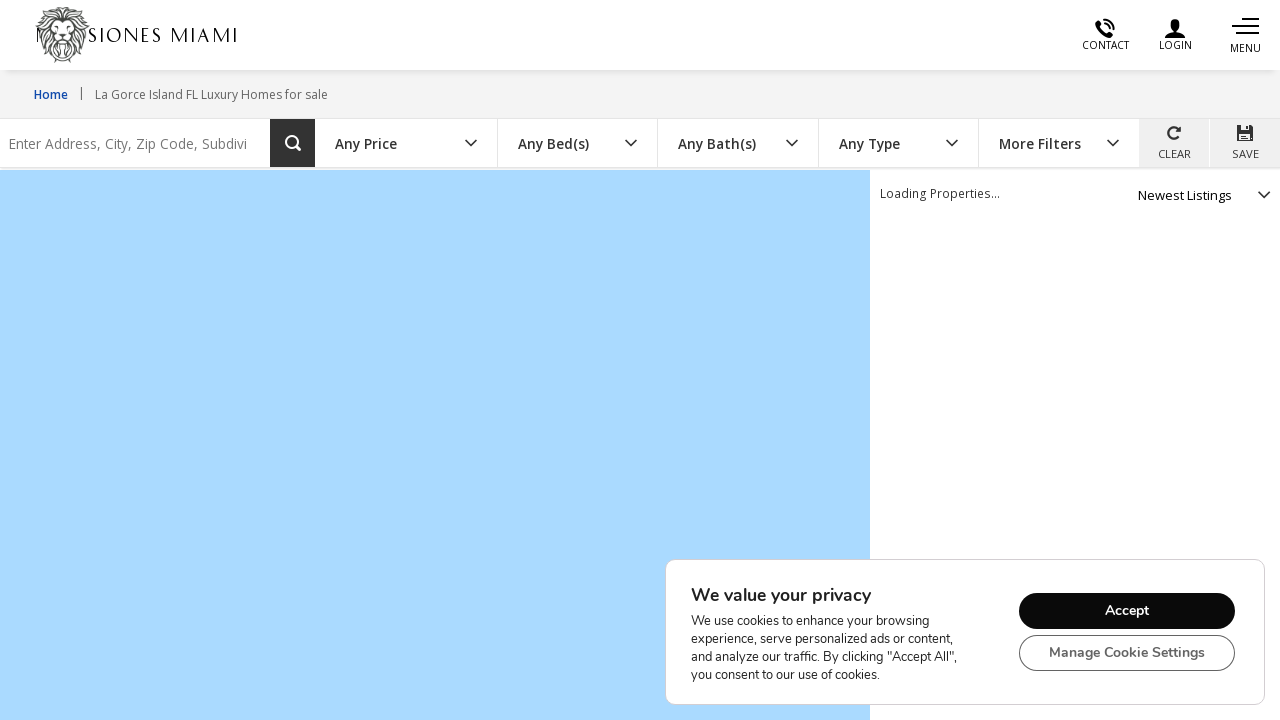

--- FILE ---
content_type: text/html; charset=UTF-8
request_url: https://en.mansionesmiami.com/la-gorce-island/
body_size: 69778
content:
<!DOCTYPE html>
<html lang="en-EN">
  <head>
                    <!-- Google Tag Manager -->
                <script>
                    (function (w, d, s, l, i) {
                        w[l] = w[l] || [];
                        w[l].push({
                            'gtm.start': new Date().getTime(),
                            event: 'gtm.js'
                        });
                        var f = d.getElementsByTagName(s)[0],
                            j = d.createElement(s),
                            dl = l != 'dataLayer' ? '&l=' + l : '';
                        j.async = true;
                        j.src =
                            'https://www.googletagmanager.com/gtm.js?id=' + i + dl;
                        f.parentNode.insertBefore(j, f);
                    })(window, document, 'script', 'dataLayer', 'GTM-KJM9MLJ');
                </script>
                <!-- End Google Tag Manager -->
                    
    <meta charset="utf-8">
    <meta name="viewport" content="width=device-width, initial-scale=1, maximum-scale=1, user-scalable=no">
    <meta name="apple-mobile-web-app-capable" content="yes">
    <meta name="keywords" content="" />
            <meta name="apple-mobile-web-app-capable" content="yes">
    <meta name="apple-mobile-web-app-status-bar-style" content="">
    <meta name="theme-color" content="">
    <meta name="msapplication-navbutton-color" content="">
    
            <meta name='robots' content='index, follow, max-image-preview:large, max-snippet:-1, max-video-preview:-1' />
	<style>img:is([sizes="auto" i], [sizes^="auto," i]) { contain-intrinsic-size: 3000px 1500px }</style>
	<link rel="alternate" href="https://en.mansionesmiami.com/la-gorce-island/" hreflang="en" />
<link rel="alternate" href="https://mansionesmiami.com/la-gorce-island" hreflang="es" />

	<!-- This site is optimized with the Yoast SEO plugin v25.6 - https://yoast.com/wordpress/plugins/seo/ -->
	<title>La Gorce Island FL Luxury Homes for sale | Miami Mansions</title>
	<meta name="description" content="La Gorce Island FL Luxury Homes for sale. Search mansions in La Gorce Island Miami Florida. Luxury Real Estate with houses for sale and rent." />
	<link rel="canonical" href="https://en.mansionesmiami.com/la-gorce-island/" />
	<meta property="og:locale" content="en_US" />
	<meta property="article:modified_time" content="2019-08-29T19:13:00+00:00" />
	<meta name="twitter:card" content="summary_large_image" />
	<script type="application/ld+json" class="yoast-schema-graph">{"@context":"https://schema.org","@graph":[{"@type":"WebPage","@id":"https://en.mansionesmiami.com/la-gorce-island/","url":"https://en.mansionesmiami.com/la-gorce-island/","name":"La Gorce Island FL Luxury Homes for sale | Miami Mansions","isPartOf":{"@id":"https://en.mansionesmiami.com/#website"},"datePublished":"2019-08-01T17:31:39+00:00","dateModified":"2019-08-29T19:13:00+00:00","description":"La Gorce Island FL Luxury Homes for sale. Search mansions in La Gorce Island Miami Florida. Luxury Real Estate with houses for sale and rent.","breadcrumb":{"@id":"https://en.mansionesmiami.com/la-gorce-island/#breadcrumb"},"inLanguage":"en-EN","potentialAction":[{"@type":"ReadAction","target":["https://en.mansionesmiami.com/la-gorce-island/"]}]},{"@type":"BreadcrumbList","@id":"https://en.mansionesmiami.com/la-gorce-island/#breadcrumb","itemListElement":[{"@type":"ListItem","position":1,"name":"Portada","item":"https://en.mansionesmiami.com/"},{"@type":"ListItem","position":2,"name":"La Gorce Island FL Luxury Homes for sale"}]},{"@type":"WebSite","@id":"https://en.mansionesmiami.com/#website","url":"https://en.mansionesmiami.com/","name":"Mansions in Miami &amp; Miami Beach Florida","description":"","publisher":{"@id":"https://en.mansionesmiami.com/#organization"},"potentialAction":[{"@type":"SearchAction","target":{"@type":"EntryPoint","urlTemplate":"https://en.mansionesmiami.com/?s={search_term_string}"},"query-input":{"@type":"PropertyValueSpecification","valueRequired":true,"valueName":"search_term_string"}}],"inLanguage":"en-EN"},{"@type":"Organization","@id":"https://en.mansionesmiami.com/#organization","name":"Mansiones Miami","url":"https://en.mansionesmiami.com/","logo":{"@type":"ImageObject","inLanguage":"en-EN","@id":"https://en.mansionesmiami.com/#/schema/logo/image/","url":"https://en.mansionesmiami.com/wp-content/uploads/2018/11/logo-mansiones.png","contentUrl":"https://en.mansionesmiami.com/wp-content/uploads/2018/11/logo-mansiones.png","width":364,"height":73,"caption":"Mansiones Miami"},"image":{"@id":"https://en.mansionesmiami.com/#/schema/logo/image/"}}]}</script>
	<!-- / Yoast SEO plugin. -->


<script type="text/javascript">
/* <![CDATA[ */
window._wpemojiSettings = {"baseUrl":"https:\/\/s.w.org\/images\/core\/emoji\/16.0.1\/72x72\/","ext":".png","svgUrl":"https:\/\/s.w.org\/images\/core\/emoji\/16.0.1\/svg\/","svgExt":".svg","source":{"concatemoji":"https:\/\/en.mansionesmiami.com\/wp-includes\/js\/wp-emoji-release.min.js?ver=6.8.3.1736890840"}};
/*! This file is auto-generated */
!function(s,n){var o,i,e;function c(e){try{var t={supportTests:e,timestamp:(new Date).valueOf()};sessionStorage.setItem(o,JSON.stringify(t))}catch(e){}}function p(e,t,n){e.clearRect(0,0,e.canvas.width,e.canvas.height),e.fillText(t,0,0);var t=new Uint32Array(e.getImageData(0,0,e.canvas.width,e.canvas.height).data),a=(e.clearRect(0,0,e.canvas.width,e.canvas.height),e.fillText(n,0,0),new Uint32Array(e.getImageData(0,0,e.canvas.width,e.canvas.height).data));return t.every(function(e,t){return e===a[t]})}function u(e,t){e.clearRect(0,0,e.canvas.width,e.canvas.height),e.fillText(t,0,0);for(var n=e.getImageData(16,16,1,1),a=0;a<n.data.length;a++)if(0!==n.data[a])return!1;return!0}function f(e,t,n,a){switch(t){case"flag":return n(e,"\ud83c\udff3\ufe0f\u200d\u26a7\ufe0f","\ud83c\udff3\ufe0f\u200b\u26a7\ufe0f")?!1:!n(e,"\ud83c\udde8\ud83c\uddf6","\ud83c\udde8\u200b\ud83c\uddf6")&&!n(e,"\ud83c\udff4\udb40\udc67\udb40\udc62\udb40\udc65\udb40\udc6e\udb40\udc67\udb40\udc7f","\ud83c\udff4\u200b\udb40\udc67\u200b\udb40\udc62\u200b\udb40\udc65\u200b\udb40\udc6e\u200b\udb40\udc67\u200b\udb40\udc7f");case"emoji":return!a(e,"\ud83e\udedf")}return!1}function g(e,t,n,a){var r="undefined"!=typeof WorkerGlobalScope&&self instanceof WorkerGlobalScope?new OffscreenCanvas(300,150):s.createElement("canvas"),o=r.getContext("2d",{willReadFrequently:!0}),i=(o.textBaseline="top",o.font="600 32px Arial",{});return e.forEach(function(e){i[e]=t(o,e,n,a)}),i}function t(e){var t=s.createElement("script");t.src=e,t.defer=!0,s.head.appendChild(t)}"undefined"!=typeof Promise&&(o="wpEmojiSettingsSupports",i=["flag","emoji"],n.supports={everything:!0,everythingExceptFlag:!0},e=new Promise(function(e){s.addEventListener("DOMContentLoaded",e,{once:!0})}),new Promise(function(t){var n=function(){try{var e=JSON.parse(sessionStorage.getItem(o));if("object"==typeof e&&"number"==typeof e.timestamp&&(new Date).valueOf()<e.timestamp+604800&&"object"==typeof e.supportTests)return e.supportTests}catch(e){}return null}();if(!n){if("undefined"!=typeof Worker&&"undefined"!=typeof OffscreenCanvas&&"undefined"!=typeof URL&&URL.createObjectURL&&"undefined"!=typeof Blob)try{var e="postMessage("+g.toString()+"("+[JSON.stringify(i),f.toString(),p.toString(),u.toString()].join(",")+"));",a=new Blob([e],{type:"text/javascript"}),r=new Worker(URL.createObjectURL(a),{name:"wpTestEmojiSupports"});return void(r.onmessage=function(e){c(n=e.data),r.terminate(),t(n)})}catch(e){}c(n=g(i,f,p,u))}t(n)}).then(function(e){for(var t in e)n.supports[t]=e[t],n.supports.everything=n.supports.everything&&n.supports[t],"flag"!==t&&(n.supports.everythingExceptFlag=n.supports.everythingExceptFlag&&n.supports[t]);n.supports.everythingExceptFlag=n.supports.everythingExceptFlag&&!n.supports.flag,n.DOMReady=!1,n.readyCallback=function(){n.DOMReady=!0}}).then(function(){return e}).then(function(){var e;n.supports.everything||(n.readyCallback(),(e=n.source||{}).concatemoji?t(e.concatemoji):e.wpemoji&&e.twemoji&&(t(e.twemoji),t(e.wpemoji)))}))}((window,document),window._wpemojiSettings);
/* ]]> */
</script>
<link rel='stylesheet' id='tg-schema-toc-css' href='https://en.mansionesmiami.com/wp-content/plugins/tg-schema/css/tg-schema-toc.css?ver=1.0.0.1736890840' type='text/css' media='all' />
<link rel='stylesheet' id='tg-schema-faq-css' href='https://en.mansionesmiami.com/wp-content/plugins/tg-schema/css/tg-schema-faq.css?ver=1.0.0.1736890840' type='text/css' media='all' />
<style id='wp-emoji-styles-inline-css' type='text/css'>

	img.wp-smiley, img.emoji {
		display: inline !important;
		border: none !important;
		box-shadow: none !important;
		height: 1em !important;
		width: 1em !important;
		margin: 0 0.07em !important;
		vertical-align: -0.1em !important;
		background: none !important;
		padding: 0 !important;
	}
</style>
<link rel='stylesheet' id='wp-block-library-css' href='https://en.mansionesmiami.com/wp-includes/css/dist/block-library/style.min.css?ver=6.8.3.1736890840' type='text/css' media='all' />
<style id='classic-theme-styles-inline-css' type='text/css'>
/*! This file is auto-generated */
.wp-block-button__link{color:#fff;background-color:#32373c;border-radius:9999px;box-shadow:none;text-decoration:none;padding:calc(.667em + 2px) calc(1.333em + 2px);font-size:1.125em}.wp-block-file__button{background:#32373c;color:#fff;text-decoration:none}
</style>
<style id='global-styles-inline-css' type='text/css'>
:root{--wp--preset--aspect-ratio--square: 1;--wp--preset--aspect-ratio--4-3: 4/3;--wp--preset--aspect-ratio--3-4: 3/4;--wp--preset--aspect-ratio--3-2: 3/2;--wp--preset--aspect-ratio--2-3: 2/3;--wp--preset--aspect-ratio--16-9: 16/9;--wp--preset--aspect-ratio--9-16: 9/16;--wp--preset--color--black: #000000;--wp--preset--color--cyan-bluish-gray: #abb8c3;--wp--preset--color--white: #ffffff;--wp--preset--color--pale-pink: #f78da7;--wp--preset--color--vivid-red: #cf2e2e;--wp--preset--color--luminous-vivid-orange: #ff6900;--wp--preset--color--luminous-vivid-amber: #fcb900;--wp--preset--color--light-green-cyan: #7bdcb5;--wp--preset--color--vivid-green-cyan: #00d084;--wp--preset--color--pale-cyan-blue: #8ed1fc;--wp--preset--color--vivid-cyan-blue: #0693e3;--wp--preset--color--vivid-purple: #9b51e0;--wp--preset--gradient--vivid-cyan-blue-to-vivid-purple: linear-gradient(135deg,rgba(6,147,227,1) 0%,rgb(155,81,224) 100%);--wp--preset--gradient--light-green-cyan-to-vivid-green-cyan: linear-gradient(135deg,rgb(122,220,180) 0%,rgb(0,208,130) 100%);--wp--preset--gradient--luminous-vivid-amber-to-luminous-vivid-orange: linear-gradient(135deg,rgba(252,185,0,1) 0%,rgba(255,105,0,1) 100%);--wp--preset--gradient--luminous-vivid-orange-to-vivid-red: linear-gradient(135deg,rgba(255,105,0,1) 0%,rgb(207,46,46) 100%);--wp--preset--gradient--very-light-gray-to-cyan-bluish-gray: linear-gradient(135deg,rgb(238,238,238) 0%,rgb(169,184,195) 100%);--wp--preset--gradient--cool-to-warm-spectrum: linear-gradient(135deg,rgb(74,234,220) 0%,rgb(151,120,209) 20%,rgb(207,42,186) 40%,rgb(238,44,130) 60%,rgb(251,105,98) 80%,rgb(254,248,76) 100%);--wp--preset--gradient--blush-light-purple: linear-gradient(135deg,rgb(255,206,236) 0%,rgb(152,150,240) 100%);--wp--preset--gradient--blush-bordeaux: linear-gradient(135deg,rgb(254,205,165) 0%,rgb(254,45,45) 50%,rgb(107,0,62) 100%);--wp--preset--gradient--luminous-dusk: linear-gradient(135deg,rgb(255,203,112) 0%,rgb(199,81,192) 50%,rgb(65,88,208) 100%);--wp--preset--gradient--pale-ocean: linear-gradient(135deg,rgb(255,245,203) 0%,rgb(182,227,212) 50%,rgb(51,167,181) 100%);--wp--preset--gradient--electric-grass: linear-gradient(135deg,rgb(202,248,128) 0%,rgb(113,206,126) 100%);--wp--preset--gradient--midnight: linear-gradient(135deg,rgb(2,3,129) 0%,rgb(40,116,252) 100%);--wp--preset--font-size--small: 13px;--wp--preset--font-size--medium: 20px;--wp--preset--font-size--large: 36px;--wp--preset--font-size--x-large: 42px;--wp--preset--spacing--20: 0.44rem;--wp--preset--spacing--30: 0.67rem;--wp--preset--spacing--40: 1rem;--wp--preset--spacing--50: 1.5rem;--wp--preset--spacing--60: 2.25rem;--wp--preset--spacing--70: 3.38rem;--wp--preset--spacing--80: 5.06rem;--wp--preset--shadow--natural: 6px 6px 9px rgba(0, 0, 0, 0.2);--wp--preset--shadow--deep: 12px 12px 50px rgba(0, 0, 0, 0.4);--wp--preset--shadow--sharp: 6px 6px 0px rgba(0, 0, 0, 0.2);--wp--preset--shadow--outlined: 6px 6px 0px -3px rgba(255, 255, 255, 1), 6px 6px rgba(0, 0, 0, 1);--wp--preset--shadow--crisp: 6px 6px 0px rgba(0, 0, 0, 1);}:where(.is-layout-flex){gap: 0.5em;}:where(.is-layout-grid){gap: 0.5em;}body .is-layout-flex{display: flex;}.is-layout-flex{flex-wrap: wrap;align-items: center;}.is-layout-flex > :is(*, div){margin: 0;}body .is-layout-grid{display: grid;}.is-layout-grid > :is(*, div){margin: 0;}:where(.wp-block-columns.is-layout-flex){gap: 2em;}:where(.wp-block-columns.is-layout-grid){gap: 2em;}:where(.wp-block-post-template.is-layout-flex){gap: 1.25em;}:where(.wp-block-post-template.is-layout-grid){gap: 1.25em;}.has-black-color{color: var(--wp--preset--color--black) !important;}.has-cyan-bluish-gray-color{color: var(--wp--preset--color--cyan-bluish-gray) !important;}.has-white-color{color: var(--wp--preset--color--white) !important;}.has-pale-pink-color{color: var(--wp--preset--color--pale-pink) !important;}.has-vivid-red-color{color: var(--wp--preset--color--vivid-red) !important;}.has-luminous-vivid-orange-color{color: var(--wp--preset--color--luminous-vivid-orange) !important;}.has-luminous-vivid-amber-color{color: var(--wp--preset--color--luminous-vivid-amber) !important;}.has-light-green-cyan-color{color: var(--wp--preset--color--light-green-cyan) !important;}.has-vivid-green-cyan-color{color: var(--wp--preset--color--vivid-green-cyan) !important;}.has-pale-cyan-blue-color{color: var(--wp--preset--color--pale-cyan-blue) !important;}.has-vivid-cyan-blue-color{color: var(--wp--preset--color--vivid-cyan-blue) !important;}.has-vivid-purple-color{color: var(--wp--preset--color--vivid-purple) !important;}.has-black-background-color{background-color: var(--wp--preset--color--black) !important;}.has-cyan-bluish-gray-background-color{background-color: var(--wp--preset--color--cyan-bluish-gray) !important;}.has-white-background-color{background-color: var(--wp--preset--color--white) !important;}.has-pale-pink-background-color{background-color: var(--wp--preset--color--pale-pink) !important;}.has-vivid-red-background-color{background-color: var(--wp--preset--color--vivid-red) !important;}.has-luminous-vivid-orange-background-color{background-color: var(--wp--preset--color--luminous-vivid-orange) !important;}.has-luminous-vivid-amber-background-color{background-color: var(--wp--preset--color--luminous-vivid-amber) !important;}.has-light-green-cyan-background-color{background-color: var(--wp--preset--color--light-green-cyan) !important;}.has-vivid-green-cyan-background-color{background-color: var(--wp--preset--color--vivid-green-cyan) !important;}.has-pale-cyan-blue-background-color{background-color: var(--wp--preset--color--pale-cyan-blue) !important;}.has-vivid-cyan-blue-background-color{background-color: var(--wp--preset--color--vivid-cyan-blue) !important;}.has-vivid-purple-background-color{background-color: var(--wp--preset--color--vivid-purple) !important;}.has-black-border-color{border-color: var(--wp--preset--color--black) !important;}.has-cyan-bluish-gray-border-color{border-color: var(--wp--preset--color--cyan-bluish-gray) !important;}.has-white-border-color{border-color: var(--wp--preset--color--white) !important;}.has-pale-pink-border-color{border-color: var(--wp--preset--color--pale-pink) !important;}.has-vivid-red-border-color{border-color: var(--wp--preset--color--vivid-red) !important;}.has-luminous-vivid-orange-border-color{border-color: var(--wp--preset--color--luminous-vivid-orange) !important;}.has-luminous-vivid-amber-border-color{border-color: var(--wp--preset--color--luminous-vivid-amber) !important;}.has-light-green-cyan-border-color{border-color: var(--wp--preset--color--light-green-cyan) !important;}.has-vivid-green-cyan-border-color{border-color: var(--wp--preset--color--vivid-green-cyan) !important;}.has-pale-cyan-blue-border-color{border-color: var(--wp--preset--color--pale-cyan-blue) !important;}.has-vivid-cyan-blue-border-color{border-color: var(--wp--preset--color--vivid-cyan-blue) !important;}.has-vivid-purple-border-color{border-color: var(--wp--preset--color--vivid-purple) !important;}.has-vivid-cyan-blue-to-vivid-purple-gradient-background{background: var(--wp--preset--gradient--vivid-cyan-blue-to-vivid-purple) !important;}.has-light-green-cyan-to-vivid-green-cyan-gradient-background{background: var(--wp--preset--gradient--light-green-cyan-to-vivid-green-cyan) !important;}.has-luminous-vivid-amber-to-luminous-vivid-orange-gradient-background{background: var(--wp--preset--gradient--luminous-vivid-amber-to-luminous-vivid-orange) !important;}.has-luminous-vivid-orange-to-vivid-red-gradient-background{background: var(--wp--preset--gradient--luminous-vivid-orange-to-vivid-red) !important;}.has-very-light-gray-to-cyan-bluish-gray-gradient-background{background: var(--wp--preset--gradient--very-light-gray-to-cyan-bluish-gray) !important;}.has-cool-to-warm-spectrum-gradient-background{background: var(--wp--preset--gradient--cool-to-warm-spectrum) !important;}.has-blush-light-purple-gradient-background{background: var(--wp--preset--gradient--blush-light-purple) !important;}.has-blush-bordeaux-gradient-background{background: var(--wp--preset--gradient--blush-bordeaux) !important;}.has-luminous-dusk-gradient-background{background: var(--wp--preset--gradient--luminous-dusk) !important;}.has-pale-ocean-gradient-background{background: var(--wp--preset--gradient--pale-ocean) !important;}.has-electric-grass-gradient-background{background: var(--wp--preset--gradient--electric-grass) !important;}.has-midnight-gradient-background{background: var(--wp--preset--gradient--midnight) !important;}.has-small-font-size{font-size: var(--wp--preset--font-size--small) !important;}.has-medium-font-size{font-size: var(--wp--preset--font-size--medium) !important;}.has-large-font-size{font-size: var(--wp--preset--font-size--large) !important;}.has-x-large-font-size{font-size: var(--wp--preset--font-size--x-large) !important;}
:where(.wp-block-post-template.is-layout-flex){gap: 1.25em;}:where(.wp-block-post-template.is-layout-grid){gap: 1.25em;}
:where(.wp-block-columns.is-layout-flex){gap: 2em;}:where(.wp-block-columns.is-layout-grid){gap: 2em;}
:root :where(.wp-block-pullquote){font-size: 1.5em;line-height: 1.6;}
</style>
<link rel='stylesheet' id='sweetalert-css-css' href='https://en.mansionesmiami.com/wp-content/plugins/idxboost/build/1753476526/css/vendor/sweetalert.min.css?ver=1763624769.1736890840' type='text/css' media='all' />
<link rel='stylesheet' id='flex-idx-main-project-css' href='https://en.mansionesmiami.com/wp-content/plugins/idxboost/build/1753476526/css/main.min.css?ver=1763624769.1736890840' type='text/css' media='all' />
<link rel='stylesheet' id='flex_inner_css-css' href='https://en.mansionesmiami.com/wp-content/themes/mansiones/css/inners.css?ver=6.8.3.1736890840' type='text/css' media='all' />
<link rel='stylesheet' id='flex_fix_css-css' href='https://en.mansionesmiami.com/wp-content/themes/mansiones/css/fix.css?ver=6.8.3.1736890840' type='text/css' media='all' />
<link rel='stylesheet' id='flex_initial_css_main-css' href='https://en.mansionesmiami.com/wp-content/themes/mansiones/css/mains.css?ver=6.8.3.1736890840' type='text/css' media='all' />
<link rel='stylesheet' id='moove_gdpr_frontend-css' href='https://en.mansionesmiami.com/wp-content/plugins/gdpr-cookie-compliance/dist/styles/gdpr-main.css?ver=4.16.1.1736890840' type='text/css' media='all' />
<style id='moove_gdpr_frontend-inline-css' type='text/css'>
#moove_gdpr_cookie_modal,#moove_gdpr_cookie_info_bar,.gdpr_cookie_settings_shortcode_content{font-family:Nunito,sans-serif}#moove_gdpr_save_popup_settings_button{background-color:#373737;color:#fff}#moove_gdpr_save_popup_settings_button:hover{background-color:#000}#moove_gdpr_cookie_info_bar .moove-gdpr-info-bar-container .moove-gdpr-info-bar-content a.mgbutton,#moove_gdpr_cookie_info_bar .moove-gdpr-info-bar-container .moove-gdpr-info-bar-content button.mgbutton{background-color:#0a0a0a}#moove_gdpr_cookie_modal .moove-gdpr-modal-content .moove-gdpr-modal-footer-content .moove-gdpr-button-holder a.mgbutton,#moove_gdpr_cookie_modal .moove-gdpr-modal-content .moove-gdpr-modal-footer-content .moove-gdpr-button-holder button.mgbutton,.gdpr_cookie_settings_shortcode_content .gdpr-shr-button.button-green{background-color:#0a0a0a;border-color:#0a0a0a}#moove_gdpr_cookie_modal .moove-gdpr-modal-content .moove-gdpr-modal-footer-content .moove-gdpr-button-holder a.mgbutton:hover,#moove_gdpr_cookie_modal .moove-gdpr-modal-content .moove-gdpr-modal-footer-content .moove-gdpr-button-holder button.mgbutton:hover,.gdpr_cookie_settings_shortcode_content .gdpr-shr-button.button-green:hover{background-color:#fff;color:#0a0a0a}#moove_gdpr_cookie_modal .moove-gdpr-modal-content .moove-gdpr-modal-close i,#moove_gdpr_cookie_modal .moove-gdpr-modal-content .moove-gdpr-modal-close span.gdpr-icon{background-color:#0a0a0a;border:1px solid #0a0a0a}#moove_gdpr_cookie_info_bar span.change-settings-button.focus-g,#moove_gdpr_cookie_info_bar span.change-settings-button:focus,#moove_gdpr_cookie_info_bar button.change-settings-button.focus-g,#moove_gdpr_cookie_info_bar button.change-settings-button:focus{-webkit-box-shadow:0 0 1px 3px #0a0a0a;-moz-box-shadow:0 0 1px 3px #0a0a0a;box-shadow:0 0 1px 3px #0a0a0a}#moove_gdpr_cookie_modal .moove-gdpr-modal-content .moove-gdpr-modal-close i:hover,#moove_gdpr_cookie_modal .moove-gdpr-modal-content .moove-gdpr-modal-close span.gdpr-icon:hover,#moove_gdpr_cookie_info_bar span[data-href]>u.change-settings-button{color:#0a0a0a}#moove_gdpr_cookie_modal .moove-gdpr-modal-content .moove-gdpr-modal-left-content #moove-gdpr-menu li.menu-item-selected a span.gdpr-icon,#moove_gdpr_cookie_modal .moove-gdpr-modal-content .moove-gdpr-modal-left-content #moove-gdpr-menu li.menu-item-selected button span.gdpr-icon{color:inherit}#moove_gdpr_cookie_modal .moove-gdpr-modal-content .moove-gdpr-modal-left-content #moove-gdpr-menu li a span.gdpr-icon,#moove_gdpr_cookie_modal .moove-gdpr-modal-content .moove-gdpr-modal-left-content #moove-gdpr-menu li button span.gdpr-icon{color:inherit}#moove_gdpr_cookie_modal .gdpr-acc-link{line-height:0;font-size:0;color:transparent;position:absolute}#moove_gdpr_cookie_modal .moove-gdpr-modal-content .moove-gdpr-modal-close:hover i,#moove_gdpr_cookie_modal .moove-gdpr-modal-content .moove-gdpr-modal-left-content #moove-gdpr-menu li a,#moove_gdpr_cookie_modal .moove-gdpr-modal-content .moove-gdpr-modal-left-content #moove-gdpr-menu li button,#moove_gdpr_cookie_modal .moove-gdpr-modal-content .moove-gdpr-modal-left-content #moove-gdpr-menu li button i,#moove_gdpr_cookie_modal .moove-gdpr-modal-content .moove-gdpr-modal-left-content #moove-gdpr-menu li a i,#moove_gdpr_cookie_modal .moove-gdpr-modal-content .moove-gdpr-tab-main .moove-gdpr-tab-main-content a:hover,#moove_gdpr_cookie_info_bar.moove-gdpr-dark-scheme .moove-gdpr-info-bar-container .moove-gdpr-info-bar-content a.mgbutton:hover,#moove_gdpr_cookie_info_bar.moove-gdpr-dark-scheme .moove-gdpr-info-bar-container .moove-gdpr-info-bar-content button.mgbutton:hover,#moove_gdpr_cookie_info_bar.moove-gdpr-dark-scheme .moove-gdpr-info-bar-container .moove-gdpr-info-bar-content a:hover,#moove_gdpr_cookie_info_bar.moove-gdpr-dark-scheme .moove-gdpr-info-bar-container .moove-gdpr-info-bar-content button:hover,#moove_gdpr_cookie_info_bar.moove-gdpr-dark-scheme .moove-gdpr-info-bar-container .moove-gdpr-info-bar-content span.change-settings-button:hover,#moove_gdpr_cookie_info_bar.moove-gdpr-dark-scheme .moove-gdpr-info-bar-container .moove-gdpr-info-bar-content button.change-settings-button:hover,#moove_gdpr_cookie_info_bar.moove-gdpr-dark-scheme .moove-gdpr-info-bar-container .moove-gdpr-info-bar-content u.change-settings-button:hover,#moove_gdpr_cookie_info_bar span[data-href]>u.change-settings-button,#moove_gdpr_cookie_info_bar.moove-gdpr-dark-scheme .moove-gdpr-info-bar-container .moove-gdpr-info-bar-content a.mgbutton.focus-g,#moove_gdpr_cookie_info_bar.moove-gdpr-dark-scheme .moove-gdpr-info-bar-container .moove-gdpr-info-bar-content button.mgbutton.focus-g,#moove_gdpr_cookie_info_bar.moove-gdpr-dark-scheme .moove-gdpr-info-bar-container .moove-gdpr-info-bar-content a.focus-g,#moove_gdpr_cookie_info_bar.moove-gdpr-dark-scheme .moove-gdpr-info-bar-container .moove-gdpr-info-bar-content button.focus-g,#moove_gdpr_cookie_info_bar.moove-gdpr-dark-scheme .moove-gdpr-info-bar-container .moove-gdpr-info-bar-content a.mgbutton:focus,#moove_gdpr_cookie_info_bar.moove-gdpr-dark-scheme .moove-gdpr-info-bar-container .moove-gdpr-info-bar-content button.mgbutton:focus,#moove_gdpr_cookie_info_bar.moove-gdpr-dark-scheme .moove-gdpr-info-bar-container .moove-gdpr-info-bar-content a:focus,#moove_gdpr_cookie_info_bar.moove-gdpr-dark-scheme .moove-gdpr-info-bar-container .moove-gdpr-info-bar-content button:focus,#moove_gdpr_cookie_info_bar.moove-gdpr-dark-scheme .moove-gdpr-info-bar-container .moove-gdpr-info-bar-content span.change-settings-button.focus-g,span.change-settings-button:focus,button.change-settings-button.focus-g,button.change-settings-button:focus,#moove_gdpr_cookie_info_bar.moove-gdpr-dark-scheme .moove-gdpr-info-bar-container .moove-gdpr-info-bar-content u.change-settings-button.focus-g,#moove_gdpr_cookie_info_bar.moove-gdpr-dark-scheme .moove-gdpr-info-bar-container .moove-gdpr-info-bar-content u.change-settings-button:focus{color:#0a0a0a}#moove_gdpr_cookie_modal .moove-gdpr-branding.focus-g span,#moove_gdpr_cookie_modal .moove-gdpr-modal-content .moove-gdpr-tab-main a.focus-g{color:#0a0a0a}#moove_gdpr_cookie_modal.gdpr_lightbox-hide{display:none}
</style>
<script type="text/javascript" src="https://en.mansionesmiami.com/wp-includes/js/jquery/jquery.min.js?ver=3.7.1.1736890840" id="jquery-core-js"></script>
<script type="text/javascript" src="https://en.mansionesmiami.com/wp-includes/js/jquery/jquery-migrate.min.js?ver=3.4.1.1736890840" id="jquery-migrate-js"></script>
<script type="text/javascript" src="https://en.mansionesmiami.com/wp-content/plugins/idxboost/build/1753476526/js/vendor/jquery-ui.min.js?ver=1763624769.1736890840" id="flex-idx-filter-jquery-ui-js"></script>
<script type="text/javascript" src="https://en.mansionesmiami.com/wp-content/plugins/idxboost/build/1753476526/js/vendor/jquery.ui.touch-punch.min.js?ver=1763624769.1736890840" id="flex-idx-filter-jquery-ui-touch-js"></script>
<script type="text/javascript" src="https://en.mansionesmiami.com/wp-content/plugins/idxboost/build/1753476526/js/vendor/intltelinput/js/intlTelInput.min.js?ver=6.8.3.1736890840" id="intl-tel-input-js"></script>
<script type="text/javascript" src="https://en.mansionesmiami.com/wp-content/plugins/idxboost/build/1753476526/js/jquery.mask.min.js?ver=6.8.3.1736890840" id="input-mask-js"></script>
<link rel="https://api.w.org/" href="https://en.mansionesmiami.com/wp-json/" /><link rel="EditURI" type="application/rsd+xml" title="RSD" href="https://en.mansionesmiami.com/xmlrpc.php?rsd" />
<meta name="generator" content="WordPress 6.8.3" />
<link rel='shortlink' href='https://en.mansionesmiami.com/?p=411' />
<link rel="alternate" title="oEmbed (JSON)" type="application/json+oembed" href="https://en.mansionesmiami.com/wp-json/oembed/1.0/embed?url=https%3A%2F%2Fen.mansionesmiami.com%2Fla-gorce-island%2F" />
<link rel="alternate" title="oEmbed (XML)" type="text/xml+oembed" href="https://en.mansionesmiami.com/wp-json/oembed/1.0/embed?url=https%3A%2F%2Fen.mansionesmiami.com%2Fla-gorce-island%2F&#038;format=xml" />
<script src="https://www.google.com/recaptcha/api.js?render=6LcNX9UUAAAAAH8rsq0K7HOd_fQZbSZX2tMdImxd"></script>				<script>
				  // Define dataLayer and the gtag function.
				  window.dataLayer = window.dataLayer || [];
				  function gtag(){dataLayer.push(arguments);}

				  // Set default consent to 'denied' as a placeholder
				  // Determine actual values based on your own requirements
				  gtag('consent', 'default', {
				    'ad_storage': 'denied',
				    'ad_user_data': 'denied',
				    'ad_personalization': 'denied',
				    'analytics_storage': 'denied',
				    'personalization_storage': 'denied',
						'security_storage': 'denied',
						'functionality_storage': 'denied',
						'wait_for_update': '2000'
				  });
				</script>

				<!-- Google Tag Manager -->
				<script>(function(w,d,s,l,i){w[l]=w[l]||[];w[l].push({'gtm.start':
				new Date().getTime(),event:'gtm.js'});var f=d.getElementsByTagName(s)[0],
				j=d.createElement(s),dl=l!='dataLayer'?'&l='+l:'';j.async=true;j.src=
				'https://www.googletagmanager.com/gtm.js?id='+i+dl;f.parentNode.insertBefore(j,f);
				})(window,document,'script','dataLayer','GTM-KJM9MLJ');</script>
				<!-- End Google Tag Manager -->
			<link rel="icon" href="https://en.mansionesmiami.com/wp-content/uploads/2020/07/cropped-cropped-logo-1-32x32.png" sizes="32x32" />
<link rel="icon" href="https://en.mansionesmiami.com/wp-content/uploads/2020/07/cropped-cropped-logo-1-192x192.png" sizes="192x192" />
<link rel="apple-touch-icon" href="https://en.mansionesmiami.com/wp-content/uploads/2020/07/cropped-cropped-logo-1-180x180.png" />
<meta name="msapplication-TileImage" content="https://en.mansionesmiami.com/wp-content/uploads/2020/07/cropped-cropped-logo-1-270x270.png" />
		<style type="text/css" id="wp-custom-css">
			body.ms-active-modal #footer{
	z-index: 999
}
h1, h2 {
	letter-spacing: normal;
}



/* HEADER */

.ms-header .ms-wrap-header .ms-middle-header .ms-item .ms-wp-login .login.show_modal_login_active:after, .ms-header .ms-wrap-header .ms-middle-header .ms-item .ms-wrap-profile-btn>.ms-btn-profile:after {
	display: none !important
}

.ms-header .ms-menu-responsive .ms-img {
	max-width: fit-content;
}

.ms-wsp-phone-btn {
	display: block;
	text-indent: -999999px;
	cursor: pointer;
	width: 45px;
	height: 45px;
	border-radius: 100%;
	position: fixed;
	z-index: 3;
	bottom: 50px;
	right: 15px;
	background-color: #0dc143;
	-webkit-transition: all .4s;
	-o-transition: all .4s;
	transition: all .4s;
	width: 60px;
	height: 60px;
}

.ms-wsp-phone-btn:before {
	content: "\ea93";
	font-family: 'idx-icons';
	display: -webkit-box;
	display: -ms-flexbox;
	display: flex;
	color: #FFF;
	text-indent: 0;
	-webkit-box-align: center;
	-ms-flex-align: center;
	align-items: center;
	-webkit-box-pack: center;
	-ms-flex-pack: center;
	justify-content: center;
	width: 100%;
	height: 100%;
	position: absolute;
	left: 0;
	font-size: 35px;
}

.ms-wsp-phone-btn:hover {
	background-color: #04862b;
	/*bottom: 20px;*/
}

.ib-ibpitem {
	padding: 10px 5px 10px 7px !important;
}
.ib-ibproperties {
	overflow-y: auto !important;
}

@media screen and (min-width: 640px){
	.ms-wrap-luxury .ms-wrap-info .ms-info-title {
		font-size: 23px !important;
	}
}

@media (max-width: 1330px) and (min-width: 768px){
	#welcome .ms-slider .ms-wrap-info {
		margin-left: 50px !important;
		margin-right: auto !important;
	}
}

.single-post .comments{
	display: none !important
}

@media (max-width: 1023px){


	.opened-menu #header #show-mobile-menu .ms-line span, .opened-menu #header #show-mobile-menu .ms-line span:before, .opened-menu #header #show-mobile-menu .ms-line span:after {    background-color: #fff;

	}
	.opened-menu #show-mobile-menu .small-text {
		color: #fff;
	}


	.msn-bubble {
		left: 0 !important;
		min-width: 300px;
	}

	.msn-bubble:before {
		right: auto;
	}
}
/* tg-schema-faq-answer */

.tg-schema-faq-answer ul{
	list-style: initial;
	padding-left: 20px;
}
.tg-schema-faq-answer ul li {
	list-style: disc;
}
.tg-schema-faq-answer ul li a:hover {
	text-decoration: underline;
}

.tg-schema-faq-answer ol {
	padding-left: 18px;
}
.tg-schema-faq-answer ol li {
	list-style: decimal;
	margin-bottom: 12px
}

/* home page */

.fronts-item {
	overflow: visible !important
}
.fronts-item .fronts-thumb,
.fronts .fronts-item {
	aspect-ratio: 16 / 9;
}


/* .passion-section */



@media (max-width: 767px) {
	.projects {
		background-color: #fff;
		padding-bottom: 40px;
	}
}

@media (min-width: 768px) {
	.passion-section {
		padding-block: 42px !important;
	}
}

@media (min-width: 1280px) {
	.carousel-section .caption p {
		max-width: 90%;
	}
}




/* animations */
.ms-section {

	-webkit-font-smoothing: antialiased;
	transform-origin: 0% 0%;
	transition: transform 0.5s cubic-bezier(0.77,0.2,0.05,1.0);

}
.fx {
	opacity: 0;
} 

@keyframes text-slide-in {
	0% {
		opacity: 0;
		transform: translateY(80px);
	}
	100% {
		opacity: 1;
		transform: translateY(0);
	}
}
@keyframes text-fade-in {
	0% {
		opacity: 0; 
	}
	100% {
		opacity: 1; 
	}
}


/* passion */

#passion {
	opacity: 0;
}

#passion.ms-loaded-animate {
	opacity: 1;
}

#passion.ms-loaded-animate .fx  {
	animation: text-slide-in 2s forwards;
}
#passion.ms-loaded-animate .small {
	animation-delay: 0.1s;
}
#passion.ms-loaded-animate .fx2 {
	animation-delay: 0.3s;
}
#passion.ms-loaded-animate .fx3 {
	animation-delay: 0.5s;
}


/* mansiones */
#mansiones .ms-titles,
#mansiones .gs-item-slider { 
	opacity:0;
}

#mansiones.ms-loaded-animate .ms-titles {
	animation: text-fade-in 2s forwards;

	animation-delay: 0.5s;
}

#mansiones.ms-loaded-animate .gs-item-slider {
	animation: text-slide-in 2s forwards;
}

#mansiones.ms-loaded-animate .gs-item-slider:nth-child(1) {
	animation-delay: 0.3s;
}
#mansiones.ms-loaded-animate .gs-item-slider:nth-child(2) {
	animation-delay: 0.4s;
}
#mansiones.ms-loaded-animate .gs-item-slider:nth-child(3) {
	animation-delay: 0.5s;
}
#mansiones.ms-loaded-animate .gs-item-slider:nth-child(4) {
	animation-delay: 0.6s;
}

/* animation fronts */
.fronts .fronts-item {
	opacity: 0;
}

#fronts.ms-loaded-animate .fronts-item { 
	animation: text-slide-in 1s forwards;
}

#fronts.ms-loaded-animate .fronts-item:nth-child(2) {
	animation-delay: 0.1s;
}
#fronts.ms-loaded-animate .fronts-item:nth-child(3) {
	animation-delay: 0.2s;
}
#fronts.ms-loaded-animate .fronts-item:nth-child(4) {
	animation-delay: 0.3s;
}
#fronts.ms-loaded-animate .fronts-item:nth-child(5) {
	animation-delay: 0.4s;
}
#fronts.ms-loaded-animate .fronts-item:nth-child(6) {
	animation-delay: 0.5s;
}


/* mas-vistas */
#mas-vistas {
	background-color: #fff;

}
#mas-vistas .featured-section, 
#mas-vistas .ms-wrap-btn {
	opacity: 0;
}

#mas-vistas.ms-loaded-animate .ms-titles {
	animation: text-fade-in 2s forwards; 
	animation-delay: 0.5s;
}

#mas-vistas.ms-loaded-animate .featured-section {
	animation: text-fade-in 2s forwards; 
	animation-delay: 0.5s;
}

#mas-vistas.ms-loaded-animate .ms-wrap-btn {
	animation: text-slide-in 2s forwards; 
	animation-delay: 0.5s;
}



/* projects */

.fadeIn {
	opacity: 0;
}
#projects {
	background-color: #fff;
}
#projects.ms-loaded-animate .fadeIn {
	animation: text-fade-in 2s forwards; 
	animation-delay: 0.5s;
}
#projects.ms-loaded-animate .fadeIn2 {
	animation-delay: 0.6s;
}
#projects.ms-loaded-animate .fadeIn3 {
	animation: text-slide-in 2s forwards;
	animation-delay: 0.9s;
}


/* blog */
#blogArea {
	background-color: #fff;
}
#blogArea .fx {
	opacity: 0;
}
#blogArea.ms-loaded-animate .fx {
	animation: text-fade-in 2s forwards;
	animation-delay: 0.5s;
}

/* links */

#links {

	opacity:1;
}
#links .cta {
	transition: all 0.8s ease-in-out;
	 
}
 
#links.ms-loaded-animate .cta .show-links.fx { 
	animation: text-fade-in 2s forwards;
	animation-delay: 0.5s;
}

/* footer */
@media screen and (min-width: 991px){
	#footer {
		background-color: #fff;	
	}
	#footer .ms-bottom-footer {
		background-color: #000;
	}
}


.ms-wrap-footer .ms-item, 
.ms-bottom-footer {


}

.ms-loaded-animate  .ms-wrap-footer .ms-item, .ms-bottom-footer {
	animation: text-slide-in 1s forwards;
}

.ms-wrap-footer .ms-item:nth-child(2) {
	animation-delay: 0.4s;
}

.ms-bottom-footer {
	animation-delay: 0.5s;
}



/* Checkbox de forms */

.ms-flex-chk-ub label[for="follow_up_boss_valid"] {
	visibility:hidden
}
.ms-flex-chk-ub #follow_up_boss_valid,
.ms-flex-chk-ub #follow_up_boss_valid:focus {
	box-shadow: 0 0 1px #000 !important;
}

.ms-flex-chk-ub #follow_up_boss_valid
{
	opacity: 1 !important;
	appearance: auto !important;
	accent-color: white; 
	border-radius: 4px !important;
}

.ms-active-modal #footer #footerForm .flex-content-form {
	display: block !important;
}
.ms-active-modal #footer .ms-header-form   .ms-phone-from {
	position:static !important
}



@media (max-width: 767px){
	.views:not(.grid) .options{
		align-items: center;
	}
	.views:not(.grid) .options:before {
		content: " Scroll to →";
		display: block;
		margin-right: auto;  
	}
}

#footer .ms-bottom-footer .ms-copyrights, #footer .ms-bottom-footer .gg-fbfby{
	display:none
}		</style>
		    <script async src="https://cse.google.com/cse.js?cx=000637691098813667446:mhvbb-iqisk"></script>
    <style>@media screen and (min-width: 991px){#footer .ms-brk {align-items: flex-end;}} .ms-header .ms-wrap-header .ms-middle-header .ms-item .ms-wp-login .login.show_modal_login_active:after{content:"Welcome"}.ms-header .ms-wrap-header .ms-middle-header .ms-item .ms-wrap-profile-btn>.ms-btn-profile:after{content:"Profile"}.idx-footer-bottom{display:flex;flex-direction:column;justify-content:center;align-items:center;margin-top:15px}.idx-footer-bottom .ms-sub-menu{display:flex;align-items:center;justify-content:center;font-size:13px}.idx-footer-bottom .ms-sub-menu li{margin:0 3px;color:#9e9e9e;position:relative;margin-bottom:5px}.idx-footer-bottom .ms-sub-menu li:after{margin-left:5px;content:"";display:inline-block;vertical-align:middle;margin-top:-1px;width:1px;height:10px;background-color:#727272}.idx-footer-bottom .ms-sub-menu li a:hover{color:#3e83d4}.idx-footer-bottom .ms-sub-menu li:last-child{margin-right:0}.idx-footer-bottom .ms-sub-menu li:last-child::after{display:none}@media (max-width: 768px){.ms-wsp-phone-btn{width:40px;height:40px;bottom:13px}.ms-wsp-phone-btn:before{font-size:22px}}@media screen and (min-width: 991px){.idx-footer-bottom{align-items:flex-end}.idx-footer-bottom{margin-top:0}#footer .ms-brk{margin-bottom:50px}.ms-wsp-phone-btn{bottom:70px}}</style>
    
    <link rel="preconnect" href="https://gstatic.com" crossorigin>
    <link rel="preconnect" href="https://fonts.gstatic.com" crossorigin>
    <link rel="stylesheet preload prefetch" as="style" href="https://fonts.googleapis.com/css2?family=Open+Sans:wght@100;300;400;600;700;800&display=swap">
    <script async src="https://pagead2.googlesyndication.com/pagead/js/adsbygoogle.js?client=ca-pub-3601362133837177"
     crossorigin="anonymous"></script>
  </head>
    <body data-rsssl=1 class=" wp-singular flex-landing-pages-template-default single single-flex-landing-pages postid-411 wp-theme-mansiones int">
                    <!-- Google Tag Manager (noscript) -->
                <noscript>
                    <iframe src="https://www.googletagmanager.com/ns.html?id=GTM-KJM9MLJ"
                            height="0" width="0" style="display:none;visibility:hidden"></iframe>
                </noscript>
                <!-- End Google Tag Manager (noscript) -->
                
        <header id="header" class="sticky ms-header ms-white ms-animate">
        <div class="ms-wrap-header">
            <div class="ms-middle-header">


                
                <a href="/" class="ms-main-logo">

                    <img class="ms-mb" data-real-type="image"
                        data-img="https://en.mansionesmiami.com/wp-content/themes/mansiones/images/logo-min-b.png"
                        src="https://en.mansionesmiami.com/wp-content/themes/mansiones/images/temp.png" alt="Mansiones Miami">
                    <span class="ms-logo-title" title="Mansiones Miami">Mansiones <span>Miami</span></span>
                </a>

                



                <div class="ms-item">
                    <div class="ms-wrap-list">
                        <button aria-label='Contact' class="ms-btn-list circle-btn transparent-btn first-circle-btn">
                            <span class='small-text'>Contact</span>
                        </button>
                        <div class="ms-list">
                            <a href="/cdn-cgi/l/email-protection#92fbfcf4fdd2fff3fce1fbfdfcf7e1fffbf3fffbbcf1fdff" class="ms-email-contact" aria-label="Email us to: info@mansionesmiami.com">
                                <span><span class="__cf_email__" data-cfemail="cda4a3aba28da0aca3bea4a2a3a8bea0a4aca0a4e3aea2a0">[email&#160;protected]</span></span>
                            </a>
                            <a href="tel:7869926226"
                                class="ms-cell-phone" aria-label="Call us: (786) 992-6226">
                                <span>(786) 992-6226</span>
                            </a>
                            <a href="https://wa.link/x5d0mu" class="ms-wsp-phone" aria-label="whatsapp" target="_blank">
                                <span>Whatsapp</span>
                            </a>
                            <button class="ms-show-form" aria-label="Get in touch">
                                <span>Contact us</span>
                            </button>
                        </div>
                    </div>

                    <div class="ms-wp-login">
                        <div class="ms-login-access circle-btn  transparent-btn last-circle-btn">
                                                        <ul class="item-no-hea item-header" id="user-options">
                                <li class="login" data-modal="modal_login" data-tab="tabLogin">
                                    <span class="ms-text small-text">Login</span>
                                </li>
                                <li class="register" data-modal="modal_login" data-tab="tabRegister">
                                    <div class="lg-register ms-btn-login ms-register">
                                        <span
                                            class="ms-text small-text">Register                                        </span>
                                    </div>
                                </li>
                            </ul>
                                                    </div>
                    </div>

                    <button class="ms-btn-menu circle-btn" id="show-mobile-menu" aria-label="Navigation">
                        <span class="ms-line">
                            <span></span>
                        </span>
                        <span class='small-text'>Menu</span>
                    </button>

                    <span class="ms-wp-profile" aria-label="Profile">
                        <div class="ms-history-menu-wrap-profile-btn" id="ib-lead-history-menu-btn" style="display:none;">
  <button class="ms-history-menu-btn-profile js-open-history-menu" aria-label="Show profile">
    <span class="ib-lead-first-letter-name">&nbsp;</span>
  </button>
  <div class="msn-bubble" id="ib-lead-history-tooltip-help" style="display:none;">
    <h4>Thank you for registering!</h4>
    <p>Now you can look at your favorites and viewed listings from your <span>personalized experience view</span></p>
    <a role="button" class="ms-history-menu-btn-bubble ib-lead-hide-bubble-exp">Got it, thanks!</a>
  </div>
</div>

<div class="ms-history-menu-profile-menu">
  <div class="ms-history-menu-header-center">
    <button class="ms-history-menu-btn-back idx-icon-arrow-select" aria-label="Close Menu"></button>
    <div class="ms-history-menu-btn-profile">
      <span class="ib-lead-first-letter-name"></span>
    </div>
    <div class="ms-history-menu-wrap-name">
      <span class="ms-history-menu-title ib-lead-fullname"></span>
      <a rel="nofollow" href="https://en.mansionesmiami.com/my-profile" class="ms-history-menu-btn-edit idx-icon-edit-element" aria-label="My Profile"></a>
    </div>
    <div class="ms-history-menu-wrapper-back-logout">
      <i class="idx-icon-logout-exit"></i>
      <a role="button" class="flex-logout-link">Logout</a>
    </div>
  </div>

  <div class="ms-history-menu-wrapper-scroll">
    <div class="ms-history-menu-header-agent">
      <div class="ms-history-menu-wrap-detail">
        <div class="ms-history-menu-wrapper-agent-info">
          <div class="ms-history-menu-info-agent">
            <div class="ms-history-menu-title ib-lead-firstname"></div>
            <p>Call us if you need immediate assistance. Thanks!</p>
          </div>
          <div class="ms-history-menu-wrap-img ib-agent-photo-thumbnail-wrapper"></div>
        </div>
        <div class="ms-history-menu-wrap-action">
          <a href="/" class="ms-history-menu-phone ib-agent-phonenumber">Call Now</a>
          <a href="/" class="ms-history-menu-email ib-agent-emailaddress">Send Message</a>
        </div>
      </div>
    </div>

    <div class="ms-history-menu-header-tab" id="_ib_lead_activity_tab">
      <button class="ms-history-menu-tab ms-history-menu-tab-history active" data-tab="history" aria-label="History"><span>History</span></button>
      <button class="ms-history-menu-tab ms-history-menu-tab-favorites" data-tab="favorites" aria-label="Favorites"><span>Favorites</span></button>
      <button class="ms-history-menu-tab ms-history-menu-tab-searches" data-tab="searches" aria-label="Saved Searches"><span>Saved Searches</span></button>
    </div>

    <div class="ms-history-menu-wrap-tab">
      <div class="ms-history-menu-profile-list">
        <div class="ms-history-menu-body-tab">
          <div class="ms-history-menu-wrap-items" id="_ib_lead_activity_rows"></div>
        </div>
      </div>
    </div>
  </div>

  <div class="ms-history-menu-footer-tab" id="_pagination_wrapper">
    <div class="ib-cpagination">
      <nav class="ib-wpagination ib-pagination-ctrl2" id="_ib_lead_activity_pagination" aria-label="Pagination"></nav>
    </div>
  </div>
</div>

<script data-cfasync="false" src="/cdn-cgi/scripts/5c5dd728/cloudflare-static/email-decode.min.js"></script><script>
(function ($) {
  $(function() {

    $(document).on('click', '.js-open-history-menu', function () {
      $("body").addClass("openHistoryMenu");
    });

      $(document).on('click', '.ms-history-menu-btn-back', function () {
        $("body").removeClass("openHistoryMenu");
      });

  	//show modal edit search
    $(document).on('click', '.js-edit-mds', function () {
      document.getElementById("ib-check-price-change-edit").checked = false;
      document.getElementById("ib-check-new-listing-edit").checked = false;
      document.getElementById("ib-check-status-change-edit").checked = false;

      var vtypenotify=$(this).attr("data-typeno").split(",");
      $("#ib-fsearch-edit-modal").addClass("ib-md-active");
      $("#ib-mgwselect-edit").val($(this).attr("data-interval"));
      $(".token_alert_update_criterial").val( $(this).attr("data-token-alert") );
      
      if( vtypenotify.includes("new_listing") ){
        document.getElementById("ib-check-new-listing-edit").checked = true;
      }

      if( vtypenotify.includes("status_change") ){
        document.getElementById("ib-check-status-change-edit").checked = true;
      }

      if( vtypenotify.includes("price_change") ){
        document.getElementById("ib-check-price-change-edit").checked = true;
      }

    });

      $(".flex-edit-search-modals").submit(function(event){
        event.preventDefault();
        $.ajax({
          url: __flex_g_settings.ajaxUrl,
          method: "POST",
          data: $(this).serialize(),
          dataType: "json",
          success: function (data) {
            console.log(data);
            if (data.status) {
              $(".ms-history-menu-tab-searches").click();
              $('#modal_properties_send .body_md .ico_ok').text(data.message);
              active_modal($('#modal_properties_send'));
            }
          }
        });
      });

    //Close modal edit search
    $(document).on('click', '.js-close-mds', function () {
      $("#ib-fsearch-edit-modal").removeClass("ib-md-active");
    });
    
    // for switch tabs (history, favorites, searches)
    $("#_ib_lead_activity_tab").on("click", "button", function() {
      // if ($(this).hasClass("active")) {
      //   return;
      // }

      $(this).parent().find("button").removeClass("active");
      $(this).addClass("active");

        if ($(this).hasClass("ms-history-menu-tab-history")) {
          //alert("load listing views");
          if (jQuery("#ib-lead-history-menu-btn").length) {
            jQuery.ajax({
              url :__flex_g_settings.fetchLeadActivitiesEndpoint,
              method: "POST",
              data: {
                access_token: __flex_g_settings.accessToken,
                flex_credentials: Cookies.get("ib_lead_token"),
                paging: "listing_views",
                page: 1
              },
              dataType: "json",
              success: function(response) {
                // fill activity lead
                jQuery("#_ib_lead_activity_rows").empty();
                jQuery("#_ib_lead_activity_pagination").empty();

              if (response.lead_info.listing_views.length) {
                var lead_listing_views = response.lead_info.listing_views;
                var lead_listing_views_html = [];

                  for (var i = 0, l = lead_listing_views.length; i < l; i++) {
                    lead_listing_views_html.push('<div class="ms-history-menu-item">');
                    lead_listing_views_html.push('<div class="ms-history-menu-wrap-img">');
                    lead_listing_views_html.push('<img src="'+lead_listing_views[i].thumbnail+'" alt="'+lead_listing_views[i].address_short+'">');
                    lead_listing_views_html.push('</div>');
                    lead_listing_views_html.push('<div class="ms-history-menu-property-detail">');
                    lead_listing_views_html.push('<h3 class="ms-history-menu-title">'+lead_listing_views[i].address_short+'</h3>');
                    lead_listing_views_html.push('<h4 class="ms-history-menu-address">'+lead_listing_views[i].address_large+'</h4>');
                    lead_listing_views_html.push('<h5 class="ms-history-menu-price">'+lead_listing_views[i].price+'</h5>');
                    lead_listing_views_html.push('<div class="ms-history-menu-details">');
                      lead_listing_views_html.push('<span>'+lead_listing_views[i].bed+' '+word_translate.beds+'</span>');
                      lead_listing_views_html.push('<span>'+lead_listing_views[i].bath+' '+word_translate.baths+'</span>');
                      lead_listing_views_html.push('<span>'+lead_listing_views[i].sqft+' '+word_translate.sqft+'</span>');
                    lead_listing_views_html.push('</div>');
                    lead_listing_views_html.push('</div>');
                    //console.log(lead_listing_views[i].mls_num);
                    lead_listing_views_html.push('<div class="ms-history-menu-property-actions">');
                    lead_listing_views_html.push('<button data-mls="'+lead_listing_views[i].mls_num+'" class="ib-la-hp ms-history-menu-delete" aria-label="Delete"><span>'+word_translate.delete+'</span></button>');
                    lead_listing_views_html.push('</div>');
                    //lead_listing_views_html.push('<div class="ms-history-menu-property-actions">');
                    //lead_listing_views_html.push('<button class="ms-history-menu-save"><span>save</span></button>');
                    //lead_listing_views_html.push('<button class="ms-history-menu-delete"><span>Delete</span></button>');
                    //lead_listing_views_html.push('</div>');
                    lead_listing_views_html.push('<a href="'+__flex_g_settings.propertyDetailPermalink+'/'+lead_listing_views[i].slug+'" target="_blank" class="ms-history-menu-link">'+lead_listing_views[i].address_short + ' ' +  lead_listing_views[i].address_large +'</a>');
                    lead_listing_views_html.push('</div>');
                  }

                jQuery("#_ib_lead_activity_rows").html(lead_listing_views_html.join(""));
              }

              // build pagination
              if (response.lead_info.hasOwnProperty('listing_views_pagination')) {
              if (response.lead_info.listing_views_pagination.total_pages > 1) {
                var lead_listing_views_paging = [];

                if (response.lead_info.listing_views_pagination.has_prev_page) {
                  lead_listing_views_paging.push('<a class="ib-pagprev ib-paggo" data-page="'+(response.lead_info.listing_views_pagination.current_page - 1 )+'" role="button"></a>');
                }

                lead_listing_views_paging.push('<div class="ib-paglinks">');

                var lead_listing_views_page_range = response.lead_info.listing_views_pagination.page_range_links;

                for (var i = 0, l =  lead_listing_views_page_range.length; i < l; i++) {
                  if (lead_listing_views_page_range[i] == response.lead_info.listing_views_pagination.current_page) {
                    lead_listing_views_paging.push('<a class="ib-plitem ib-plitem-active" data-page="'+lead_listing_views_page_range[i]+'" role="button">'+lead_listing_views_page_range[i]+'</a>');
                  } else {
                    lead_listing_views_paging.push('<a class="ib-plitem" data-page="'+lead_listing_views_page_range[i]+'" role="button">'+lead_listing_views_page_range[i]+'</a>');
                  }
                }

                lead_listing_views_paging.push('</div>');

                if (response.lead_info.listing_views_pagination.has_next_page) {
                  lead_listing_views_paging.push('<a class="ib-pagnext ib-paggo" data-page="'+(response.lead_info.listing_views_pagination.current_page + 1 )+'" role="button"></a>');
                }

                  jQuery("#_ib_lead_activity_pagination").html('<div class="ms-history-menu-wrapper-pagination">'+lead_listing_views_paging.join("")+'</div>');
                }
              }
              }
            });
          }
        }

        if ($(this).hasClass("ms-history-menu-tab-favorites")) {
          //alert("load saved favorites");
          if (jQuery("#ib-lead-history-menu-btn").length) {
            jQuery.ajax({
              url :__flex_g_settings.fetchLeadActivitiesEndpoint,
              method: "POST",
              data: {
                access_token: __flex_g_settings.accessToken,
                flex_credentials: Cookies.get("ib_lead_token"),
                paging: "saved_listings",
                page: 1
              },
              dataType: "json",
              success: function(response) {
                // fill activity lead
                jQuery("#_ib_lead_activity_rows").empty();
                jQuery("#_ib_lead_activity_pagination").empty();

              if (response.lead_info.saved_listings.length) {
                var lead_listing_views = response.lead_info.saved_listings;
                var lead_listing_views_html = [];

                  for (var i = 0, l = lead_listing_views.length; i < l; i++) {
                    lead_listing_views_html.push('<div class="ms-history-menu-item">');
                    lead_listing_views_html.push('<div class="ms-history-menu-wrap-img">');
                    lead_listing_views_html.push('<img src="'+lead_listing_views[i].thumbnail+'" alt="'+lead_listing_views[i].address_short+'">');
                    lead_listing_views_html.push('</div>');
                    lead_listing_views_html.push('<div class="ms-history-menu-property-detail">');
                    lead_listing_views_html.push('<h3 class="ms-history-menu-title">'+lead_listing_views[i].address_short+'</h3>');
                    lead_listing_views_html.push('<h4 class="ms-history-menu-address">'+lead_listing_views[i].address_large+'</h4>');
                    lead_listing_views_html.push('<h5 class="ms-history-menu-price">'+lead_listing_views[i].price+'</h5>');
                    lead_listing_views_html.push('<div class="ms-history-menu-details">');
                      lead_listing_views_html.push('<span>'+lead_listing_views[i].bed+' '+word_translate.beds+'</span>');
                      lead_listing_views_html.push('<span>'+lead_listing_views[i].bath+' '+word_translate.baths+'</span>');
                      lead_listing_views_html.push('<span>'+lead_listing_views[i].sqft+' '+word_translate.sqft+'</span>');
                    lead_listing_views_html.push('</div>');
                    lead_listing_views_html.push('</div>');
                    lead_listing_views_html.push('<div class="ms-history-menu-property-actions">'); 
                    lead_listing_views_html.push('<button data-mls="'+lead_listing_views[i].mls_num+'" data-token-alert="'+lead_listing_views[i].token_alert+'" class="ib-la-rf ms-history-menu-delete active" aria-label="'+word_translate.save+'"><span>'+word_translate.save+'</span></button>');
                    // lead_listing_views_html.push('<button class="ms-history-menu-delete"><span>Delete</span></button>');
                    lead_listing_views_html.push('</div>');
                    lead_listing_views_html.push('<a href="'+__flex_g_settings.propertyDetailPermalink+'/'+lead_listing_views[i].slug+'" target="_blank" class="ms-history-menu-link">'+lead_listing_views[i].address_short + ' ' +  lead_listing_views[i].address_large +'</a>');
                    lead_listing_views_html.push('</div>');
                  }

                jQuery("#_ib_lead_activity_rows").html(lead_listing_views_html.join(""));
              }

              // build pagination
              if (response.lead_info.hasOwnProperty('saved_listings_pagination')) {
              if (response.lead_info.saved_listings_pagination.total_pages > 1) {
                var lead_listing_views_paging = [];

                if (response.lead_info.saved_listings_pagination.has_prev_page) {
                  lead_listing_views_paging.push('<a class="ib-pagprev ib-paggo" data-page="'+(response.lead_info.saved_listings_pagination.current_page - 1 )+'" role="button"></a>');
                }

                lead_listing_views_paging.push('<div class="ib-paglinks">');

                var lead_listing_views_page_range = response.lead_info.saved_listings_pagination.page_range_links;

                for (var i = 0, l =  lead_listing_views_page_range.length; i < l; i++) {
                  if (lead_listing_views_page_range[i] == response.lead_info.saved_listings_pagination.current_page) {
                    lead_listing_views_paging.push('<a class="ib-plitem ib-plitem-active" data-page="'+lead_listing_views_page_range[i]+'" role="button">'+lead_listing_views_page_range[i]+'</a>');
                  } else {
                    lead_listing_views_paging.push('<a class="ib-plitem" data-page="'+lead_listing_views_page_range[i]+'" role="button">'+lead_listing_views_page_range[i]+'</a>');
                  }
                }

                lead_listing_views_paging.push('</div>');

                if (response.lead_info.saved_listings_pagination.has_next_page) {
                  lead_listing_views_paging.push('<a class="ib-pagnext ib-paggo" data-page="'+(response.lead_info.saved_listings_pagination.current_page + 1 )+'" role="button"></a>');
                }

                  jQuery("#_ib_lead_activity_pagination").html('<div class="ms-history-menu-wrapper-pagination">'+lead_listing_views_paging.join("")+'</div>');
                }
              }
              }
            });
          }
        }

        if ($(this).hasClass("ms-history-menu-tab-searches")) {
          //alert("load saved searches");
          if (jQuery("#ib-lead-history-menu-btn").length) {
            jQuery.ajax({
              url :__flex_g_settings.fetchLeadActivitiesEndpoint,
              method: "POST",
              data: {
                access_token: __flex_g_settings.accessToken,
                flex_credentials: Cookies.get("ib_lead_token"),
                paging: "saved_searches",
                page: 1
              },
              dataType: "json",
              success: function(response) {
                // fill activity lead
                jQuery("#_ib_lead_activity_rows").empty();
                jQuery("#_ib_lead_activity_pagination").empty();

              if (response.lead_info.saved_searches.length) {
                var lead_listing_views = response.lead_info.saved_searches;
                var lead_listing_views_html = [];

                  for (var i = 0, l = lead_listing_views.length; i < l; i++) {
                    lead_listing_views_html.push('<div class="ms-history-menu-item ms-history-menu-condo -align-st">');
                    lead_listing_views_html.push('<div class="ms-history-menu-wrap-img">');
                    lead_listing_views_html.push('<span class="ms-history-menu-count">'+formatShortPriceX(lead_listing_views[i].search_count)+'</span> <span class="ms-history-menu-listing">'+word_translate.listings+'</span>');
                    lead_listing_views_html.push('</div>');
                    lead_listing_views_html.push('<div class="ms-history-menu-property-detail">');
                    lead_listing_views_html.push('<h3 class="ms-history-menu-title">'+lead_listing_views[i].name+'</h3>');
                    lead_listing_views_html.push('<h4 class="ms-history-menu-date">'+word_translate.saved_on+' '+lead_listing_views[i].f_date+'</h4>');
                    lead_listing_views_html.push('<span class="ms-history-menu-note">'+lead_listing_views[i].interval_name+' - '+lead_listing_views[i].notification_types+'.</span>');
                    lead_listing_views_html.push('</div>');
                    lead_listing_views_html.push('<div class="ms-history-menu-property-actions -flex">');
                    lead_listing_views_html.push('<button data-id="'+lead_listing_views[i].id+'" data-token-alert="'+lead_listing_views[i].token_alert+'" class="ms-history-menu-edit js-edit-mds" data-interval="'+lead_listing_views[i].alert_interval+'" data-typeno="'+lead_listing_views[i].alert_notification_types+'"  aria-label="'+word_translate.edit+'"><span>'+word_translate.edit+'</span></button>');
                    lead_listing_views_html.push('<button data-id="'+lead_listing_views[i].id+'" data-token-alert="'+lead_listing_views[i].token_alert+'" class="ib-la-rss ms-history-menu-delete" aria-label="'+word_translate.delete+'"><span>'+word_translate.delete+'</span></button>');
                    lead_listing_views_html.push('</div>');
                    lead_listing_views_html.push('<a href="'+lead_listing_views[i].search_url+'" target="_blank" class="ms-history-menu-link">'+lead_listing_views[i].name +'</a>');
                    lead_listing_views_html.push('</div>');
                  }

                jQuery("#_ib_lead_activity_rows").html(lead_listing_views_html.join(""));
              }

              // build pagination
              if (response.lead_info.hasOwnProperty('saved_searches_pagination')) {
              if (response.lead_info.saved_searches_pagination.total_pages > 1) {
                var lead_listing_views_paging = [];

                if (response.lead_info.saved_searches_pagination.has_prev_page) {
                  lead_listing_views_paging.push('<a class="ib-pagprev ib-paggo" data-page="'+(response.lead_info.saved_searches_pagination.current_page - 1 )+'" role="button"></a>');
                }

                lead_listing_views_paging.push('<div class="ib-paglinks">');

                var lead_listing_views_page_range = response.lead_info.saved_searches_pagination.page_range_links;

                for (var i = 0, l =  lead_listing_views_page_range.length; i < l; i++) {
                  if (lead_listing_views_page_range[i] == response.lead_info.saved_searches_pagination.current_page) {
                    lead_listing_views_paging.push('<a class="ib-plitem ib-plitem-active" data-page="'+lead_listing_views_page_range[i]+'" role="button">'+lead_listing_views_page_range[i]+'</a>');
                  } else {
                    lead_listing_views_paging.push('<a class="ib-plitem" data-page="'+lead_listing_views_page_range[i]+'" role="button">'+lead_listing_views_page_range[i]+'</a>');
                  }
                }

                lead_listing_views_paging.push('</div>');

                if (response.lead_info.saved_searches_pagination.has_next_page) {
                  lead_listing_views_paging.push('<a class="ib-pagnext ib-paggo" data-page="'+(response.lead_info.saved_searches_pagination.current_page + 1 )+'" role="button"></a>');
                }

                  jQuery("#_ib_lead_activity_pagination").html('<div class="ms-history-menu-wrapper-pagination">'+lead_listing_views_paging.join("")+'</div>');
                }
              }
              }
            });
          }
        }
      });

    // for pagination
    $("#_ib_lead_activity_pagination").on("click", "a", function() {
      if ($(this).hasClass("ib-plitem-activ")) {
        return;
      }

      var tab_active = $("#_ib_lead_activity_tab").find("button.active:eq(0)").data("tab");
      var new_page = $(this).data("page");

      console.log(tab_active);
      console.log(new_page);

      switch(tab_active) {
        case "favorites":
        if (jQuery("#ib-lead-history-menu-btn").length) {
          jQuery.ajax({
            url :__flex_g_settings.fetchLeadActivitiesEndpoint,
            method: "POST",
            data: {
              access_token: __flex_g_settings.accessToken,
              flex_credentials: Cookies.get("ib_lead_token"),
              paging: "saved_listings",
              page: new_page
            },
            dataType: "json",
            success: function(response) {
              // fill activity lead
              jQuery("#_ib_lead_activity_rows").empty();
              jQuery("#_ib_lead_activity_pagination").empty();

              if (response.lead_info.saved_listings.length) {
                var lead_listing_views = response.lead_info.saved_listings;
                var lead_listing_views_html = [];

                  for (var i = 0, l = lead_listing_views.length; i < l; i++) {
                    lead_listing_views_html.push('<div class="ms-history-menu-item">');
                    lead_listing_views_html.push('<div class="ms-history-menu-wrap-img">');
                    lead_listing_views_html.push('<img src="'+lead_listing_views[i].thumbnail+'" alt="'+lead_listing_views[i].address_short+'">');
                    lead_listing_views_html.push('</div>');
                    lead_listing_views_html.push('<div class="ms-history-menu-property-detail">');
                    lead_listing_views_html.push('<h3 class="ms-history-menu-title">'+lead_listing_views[i].address_short+'</h3>');
                    lead_listing_views_html.push('<h4 class="ms-history-menu-address">'+lead_listing_views[i].address_large+'</h4>');
                    lead_listing_views_html.push('<h5 class="ms-history-menu-price">'+lead_listing_views[i].price+'</h5>');
                    lead_listing_views_html.push('<div class="ms-history-menu-details">');
                      lead_listing_views_html.push('<span>'+lead_listing_views[i].bed+' '+word_translate.beds+'</span>');
                      lead_listing_views_html.push('<span>'+lead_listing_views[i].bath+' '+word_translate.baths+'</span>');
                      lead_listing_views_html.push('<span>'+lead_listing_views[i].sqft+' '+word_translate.sqft+'</span>');
                    lead_listing_views_html.push('</div>');
                    lead_listing_views_html.push('</div>');
                    lead_listing_views_html.push('<div class="ms-history-menu-property-actions">');
                    lead_listing_views_html.push('<button data-mls="'+lead_listing_views[i].mls_num+'" data-token-alert="'+lead_listing_views[i].token_alert+'" class="ib-la-rf ms-history-menu-delete" aria-label="'+word_translate.save+'"><span>'+word_translate.save+'</span></button>');
                    // lead_listing_views_html.push('<button class="ms-history-menu-delete"><span>Delete</span></button>');
                    lead_listing_views_html.push('</div>');
                    lead_listing_views_html.push('<a href="'+__flex_g_settings.propertyDetailPermalink+'/'+lead_listing_views[i].slug+'" target="_blank" class="ms-history-menu-link">'+lead_listing_views[i].address_short + ' ' +  lead_listing_views[i].address_large +'</a>');
                    lead_listing_views_html.push('</div>');
                  }

                jQuery("#_ib_lead_activity_rows").html(lead_listing_views_html.join(""));
              }

              // build pagination
              if (response.lead_info.hasOwnProperty('saved_listings_pagination')) {
              if (response.lead_info.saved_listings_pagination.total_pages > 1) {
                var lead_listing_views_paging = [];

                if (response.lead_info.saved_listings_pagination.has_prev_page) {
                  lead_listing_views_paging.push('<a class="ib-pagprev ib-paggo" data-page="'+(response.lead_info.saved_listings_pagination.current_page - 1 )+'" role="button"></a>');
                }

                lead_listing_views_paging.push('<div class="ib-paglinks">');

                var lead_listing_views_page_range = response.lead_info.saved_listings_pagination.page_range_links;

                for (var i = 0, l =  lead_listing_views_page_range.length; i < l; i++) {
                  if (lead_listing_views_page_range[i] == response.lead_info.saved_listings_pagination.current_page) {
                    lead_listing_views_paging.push('<a class="ib-plitem ib-plitem-active" data-page="'+lead_listing_views_page_range[i]+'" role="button">'+lead_listing_views_page_range[i]+'</a>');
                  } else {
                    lead_listing_views_paging.push('<a class="ib-plitem" data-page="'+lead_listing_views_page_range[i]+'" role="button">'+lead_listing_views_page_range[i]+'</a>');
                  }
                }

                lead_listing_views_paging.push('</div>');

                if (response.lead_info.saved_listings_pagination.has_next_page) {
                  lead_listing_views_paging.push('<a class="ib-pagnext ib-paggo" data-page="'+(response.lead_info.saved_listings_pagination.current_page + 1 )+'" role="button"></a>');
                }

                  jQuery("#_ib_lead_activity_pagination").html('<div class="ms-history-menu-wrapper-pagination">'+lead_listing_views_paging.join("")+'</div>');
                }
              }
              }
            });
          }
          break;
          case "searches":
          if (jQuery("#ib-lead-history-menu-btn").length) {
            jQuery.ajax({
              url :__flex_g_settings.fetchLeadActivitiesEndpoint,
              method: "POST",
              data: {
                access_token: __flex_g_settings.accessToken,
                flex_credentials: Cookies.get("ib_lead_token"),
                paging: "saved_searches",
                page: new_page
              },
              dataType: "json",
              success: function(response) {
                // fill activity lead
                jQuery("#_ib_lead_activity_rows").empty();
                jQuery("#_ib_lead_activity_pagination").empty();

              if (response.lead_info.saved_searches.length) {
                var lead_listing_views = response.lead_info.saved_searches;
                var lead_listing_views_html = [];

                  for (var i = 0, l = lead_listing_views.length; i < l; i++) {
                    lead_listing_views_html.push('<div class="ms-history-menu-item ms-history-menu-condo">');
                    lead_listing_views_html.push('<div class="ms-history-menu-wrap-img">');
                    lead_listing_views_html.push('<span class="ms-history-menu-count">'+formatShortPriceX(lead_listing_views[i].search_count)+'</span> <span class="ms-history-menu-listing">'+word_translate.listings+'</span>');
                    lead_listing_views_html.push('</div>');
                    lead_listing_views_html.push('<div class="ms-history-menu-property-detail">');
                    lead_listing_views_html.push('<h3 class="ms-history-menu-title">'+lead_listing_views[i].name+'</h3>');
                    lead_listing_views_html.push('<h4 class="ms-history-menu-date">'+word_translate.saved_on+' '+lead_listing_views[i].f_date+'</h4>');
                    lead_listing_views_html.push('</div>');
                    lead_listing_views_html.push('<div class="ms-history-menu-property-actions">');
                    lead_listing_views_html.push('<button data-id="'+lead_listing_views[i].id+'" data-token-alert="'+lead_listing_views[i].token_alert+'" class="ib-la-rss ms-history-menu-delete" aria-label="'+word_translate.delete+'"><span>'+word_translate.delete+'</span></button>');
                    lead_listing_views_html.push('</div>');
                    lead_listing_views_html.push('<a href="'+lead_listing_views[i].search_url+'" target="_blank" class="ms-history-menu-link">'+lead_listing_views[i].name +'</a>');
                    lead_listing_views_html.push('</div>');
                  }

                jQuery("#_ib_lead_activity_rows").html(lead_listing_views_html.join(""));
              }

              // build pagination
              if (response.lead_info.hasOwnProperty('saved_searches_pagination')) {
              if (response.lead_info.saved_searches_pagination.total_pages > 1) {
                var lead_listing_views_paging = [];

                if (response.lead_info.saved_searches_pagination.has_prev_page) {
                  lead_listing_views_paging.push('<a class="ib-pagprev ib-paggo" data-page="'+(response.lead_info.saved_searches_pagination.current_page - 1 )+'" role="button"></a>');
                }

                lead_listing_views_paging.push('<div class="ib-paglinks">');

                var lead_listing_views_page_range = response.lead_info.saved_searches_pagination.page_range_links;

                for (var i = 0, l =  lead_listing_views_page_range.length; i < l; i++) {
                  if (lead_listing_views_page_range[i] == response.lead_info.saved_searches_pagination.current_page) {
                    lead_listing_views_paging.push('<a class="ib-plitem ib-plitem-active" data-page="'+lead_listing_views_page_range[i]+'" role="button">'+lead_listing_views_page_range[i]+'</a>');
                  } else {
                    lead_listing_views_paging.push('<a class="ib-plitem" data-page="'+lead_listing_views_page_range[i]+'" role="button">'+lead_listing_views_page_range[i]+'</a>');
                  }
                }

                lead_listing_views_paging.push('</div>');

                if (response.lead_info.saved_searches_pagination.has_next_page) {
                  lead_listing_views_paging.push('<a class="ib-pagnext ib-paggo" data-page="'+(response.lead_info.saved_searches_pagination.current_page + 1 )+'" role="button"></a>');
                }

                  jQuery("#_ib_lead_activity_pagination").html('<div class="ms-history-menu-wrapper-pagination">'+lead_listing_views_paging.join("")+'</div>');
                }
              }
              }
            });
          }
          break;
          case "history":
          default:
            if (jQuery("#ib-lead-history-menu-btn").length) {
            jQuery.ajax({
              url :__flex_g_settings.fetchLeadActivitiesEndpoint,
              method: "POST",
              data: {
                access_token: __flex_g_settings.accessToken,
                flex_credentials: Cookies.get("ib_lead_token"),
                paging: "listing_views",
                page: new_page
              },
              dataType: "json",
              success: function(response) {
                // fill activity lead
                jQuery("#_ib_lead_activity_rows").empty();
                jQuery("#_ib_lead_activity_pagination").empty();

              if (response.lead_info.listing_views.length) {
                var lead_listing_views = response.lead_info.listing_views;
                var lead_listing_views_html = [];

                  for (var i = 0, l = lead_listing_views.length; i < l; i++) {
                    lead_listing_views_html.push('<div class="ms-history-menu-item">');
                    lead_listing_views_html.push('<div class="ms-history-menu-wrap-img">');
                    lead_listing_views_html.push('<img src="'+lead_listing_views[i].thumbnail+'" alt="'+lead_listing_views[i].address_short+'">');
                    lead_listing_views_html.push('</div>');
                    lead_listing_views_html.push('<div class="ms-history-menu-property-detail">');
                    lead_listing_views_html.push('<h3 class="ms-history-menu-title">'+lead_listing_views[i].address_short+'</h3>');
                    lead_listing_views_html.push('<h4 class="ms-history-menu-address">'+lead_listing_views[i].address_large+'</h4>');
                    lead_listing_views_html.push('<h5 class="ms-history-menu-price">'+lead_listing_views[i].price+'</h5>');
                    lead_listing_views_html.push('<div class="ms-history-menu-details">');
                      lead_listing_views_html.push('<span>'+lead_listing_views[i].bed+' '+word_translate.beds+'</span>');
                      lead_listing_views_html.push('<span>'+lead_listing_views[i].bath+' '+word_translate.baths+'</span>');
                      lead_listing_views_html.push('<span>'+lead_listing_views[i].sqft+' '+word_translate.sqft+'</span>');
                    lead_listing_views_html.push('</div>');
                    lead_listing_views_html.push('</div>');
                    //console.log(lead_listing_views[i].mls_num);
                    lead_listing_views_html.push('<div class="ms-history-menu-property-actions">');
                    lead_listing_views_html.push('<button data-mls="'+lead_listing_views[i].mls_num+'" class="ib-la-hp ms-history-menu-delete" aria-label="'+word_translate.delete+'"><span>'+word_translate.delete+'</span></button>');
                    lead_listing_views_html.push('</div>');
                    //lead_listing_views_html.push('<div class="ms-history-menu-property-actions">');
                    //lead_listing_views_html.push('<button class="ms-history-menu-save"><span>save</span></button>');
                    //lead_listing_views_html.push('<button class="ms-history-menu-delete"><span>Delete</span></button>');
                    //lead_listing_views_html.push('</div>');
                    lead_listing_views_html.push('<a href="'+__flex_g_settings.propertyDetailPermalink+'/'+lead_listing_views[i].slug+'" target="_blank" class="ms-history-menu-link">'+lead_listing_views[i].address_short + ' ' +  lead_listing_views[i].address_large +'</a>');
                    lead_listing_views_html.push('</div>');
                  }

                jQuery("#_ib_lead_activity_rows").html(lead_listing_views_html.join(""));
              }

              // build pagination
              if (response.lead_info.hasOwnProperty('listing_views_pagination')) {
              if (response.lead_info.listing_views_pagination.total_pages > 1) {
                var lead_listing_views_paging = [];

                if (response.lead_info.listing_views_pagination.has_prev_page) {
                  lead_listing_views_paging.push('<a class="ib-pagprev ib-paggo" data-page="'+(response.lead_info.listing_views_pagination.current_page - 1 )+'" role="button"></a>');
                }

                lead_listing_views_paging.push('<div class="ib-paglinks">');

                var lead_listing_views_page_range = response.lead_info.listing_views_pagination.page_range_links;

                for (var i = 0, l =  lead_listing_views_page_range.length; i < l; i++) {
                  if (lead_listing_views_page_range[i] == response.lead_info.listing_views_pagination.current_page) {
                    lead_listing_views_paging.push('<a class="ib-plitem ib-plitem-active" data-page="'+lead_listing_views_page_range[i]+'" role="button">'+lead_listing_views_page_range[i]+'</a>');
                  } else {
                    lead_listing_views_paging.push('<a class="ib-plitem" data-page="'+lead_listing_views_page_range[i]+'" role="button">'+lead_listing_views_page_range[i]+'</a>');
                  }
                }

                lead_listing_views_paging.push('</div>');

                if (response.lead_info.listing_views_pagination.has_next_page) {
                  lead_listing_views_paging.push('<a class="ib-pagnext ib-paggo" data-page="'+(response.lead_info.listing_views_pagination.current_page + 1 )+'" role="button"></a>');
                }

                  jQuery("#_ib_lead_activity_pagination").html('<div class="ms-history-menu-wrapper-pagination">'+lead_listing_views_paging.join("")+'</div>');
                }
              }
              }
            });
          }
          break;
        }
      });

      // hide property from listings views
      $(document).on("click", ".ib-la-hp", function(event) {
        event.stopPropagation();
        var token_id = $(this).data("mls");
        var parent = $(this).parents(".ms-history-menu-item");
        //console.log(token_id);
        //console.log('removing...');
        //$(this).parent().parent().remove();
        parent.addClass("animation");
        setTimeout(function(){ 
          parent.remove();
        }, 600);

      $.ajax({
        url: __flex_g_settings.ajaxUrl,
        method: "POST",
        data: {
            action: "ib_hide_listing_view",
            mls_num: token_id
        },
        dataType: "json",
        success: function(data) {
          console.log('property view hidden');
          // if not available items, redirect page to 1
          // if (0 === jQuery("#_ib_lead_activity_rows").children().length) {
            jQuery("#_ib_lead_activity_tab button:eq(0)").click();
          // }
        }
      });
    });

      // remove favorite from personalized view widget
      $(document).on("click", ".ib-la-rf", function(event) {
        event.stopPropagation();
        var token_alert = $(this).data("token-alert");
        var token_id = $(this).data("mls");
        var parent = $(this).parents(".ms-history-menu-item");
        //console.log(token_alert);
        //console.log('removing...');
        parent.addClass("animation");
        setTimeout(function(){ 
          parent.remove();
        }, 600);
        //$(this).parent().parent().remove();

      $.ajax({
        url: __flex_g_settings.ajaxUrl,
        method: "POST",
        data: {
            action: "flex_favorite",
            type_action: "remove",
            mls_num: token_id,
            token_alert: token_alert
        },
        dataType: "json",
        success: function(data) {
          console.log('saved search removed');
          // if not available items, redirect page to 1
          // if (0 === jQuery("#_ib_lead_activity_rows").children().length) {
            jQuery("#_ib_lead_activity_tab button:eq(1)").click();
          // }
        }
      });
    });

      // remove saved search from personalized view widget
      $(document).on("click", ".ib-la-rss", function(event) {
        event.stopPropagation();
        var token_alert = $(this).data("token-alert");
        var token_id = $(this).data("id");
        //console.log(token_alert);
        //console.log('removing...');
        //$(this).parent().parent().remove();
        var parent = $(this).parents(".ms-history-menu-item");
        parent.addClass("animation");
        setTimeout(function(){ 
          parent.remove();
        }, 600);
        
        $.ajax({
          url: __flex_g_settings.ajaxUrl,
          method: "POST",
          data: {
              action: "flex_save_search",
              type: "remove",
              id: token_id,
              token_alert: token_alert
          },
          dataType: "json",
          success: function(data) {
            console.log('saved search removed');
            // if not available items, redirect page to 1
            // if (0 === jQuery("#_ib_lead_activity_rows").children().length) {
              jQuery("#_ib_lead_activity_tab button:eq(2)").click();
            // }
          }
        });
      });
    });
  })(jQuery);
</script>
                    </span>
                </div>
            </div>
        </div>

        <div class="wrap-menu">
            <div class="ms-menu-responsive">



                <div class="tab-wrap">
                    <div class="for-tabs">
                        <div class="tab-container">
                            <div class="label">
                                <strong>Mansiones Miami</strong> Offers:
                            </div>
                            <ul class="tabs" id="tabsContainer">
                                <li class="current">

                                    <div class="icon">
                                        <svg xmlns="http://www.w3.org/2000/svg" width="32" height="40"
                                            viewBox="0 0 15 15">
                                            <path fill="currentColor"
                                                d="M7.724.053a.5.5 0 0 0-.448 0l-6 3l.448.894L7.5 1.06l5.776 2.888l.448-.894l-6-3ZM14 6h1V5H0v1h1v8H0v1h4V8h5v7h6v-1h-1V6Z" />
                                            <path fill="currentColor" d="M8 15V9H5v6h3Z" />
                                        </svg>
                                        <span>Mansions </span>
                                    </div>

                                </li>
                                <li>

                                    <div class="icon">

                                        <svg xmlns="http://www.w3.org/2000/svg" width="36" height="40"
                                            viewBox="0 0 36 36">
                                            <path fill="currentColor"
                                                d="M33 19a1 1 0 0 1-.71-.29L18 4.41L3.71 18.71A1 1 0 0 1 2.3 17.3l15-15a1 1 0 0 1 1.41 0l15 15A1 1 0 0 1 33 19Z"
                                                class="clr-i-solid clr-i-solid-path-1" />
                                            <path fill="currentColor"
                                                d="M18 7.79L6 19.83V32a2 2 0 0 0 2 2h7V24h6v10h7a2 2 0 0 0 2-2V19.76Z"
                                                class="clr-i-solid clr-i-solid-path-2" />
                                            <path fill="none" d="M0 0h36v36H0z" />
                                        </svg>

                                        <span>Homes</span>
                                    </div>

                                </li>
                                <li>

                                    <div class="icon">
                                        <svg xmlns="http://www.w3.org/2000/svg" width="42" height="42"
                                            viewBox="0 0 20 20">
                                            <path fill="currentColor"
                                                d="M6.957 3.292a1 1 0 0 0-1.414 0l-2.103 2.1A1.5 1.5 0 0 0 3 6.455V15.5A1.5 1.5 0 0 0 4.5 17H7v-3.5a.5.5 0 0 1 .5-.5h2V6.454a1.5 1.5 0 0 0-.44-1.061l-2.103-2.1ZM10.5 6.454V13h2a.5.5 0 0 1 .5.5V17h2.5a1.5 1.5 0 0 0 1.5-1.5V6.454a1.5 1.5 0 0 0-.44-1.061l-2.103-2.1a1 1 0 0 0-1.414 0l-2.103 2.1a1.5 1.5 0 0 0-.44 1.061Zm0 7.546v3H12v-3h-1.5Zm-1 3v-3H8v3h1.5ZM7 7.75a.75.75 0 1 1-1.5 0a.75.75 0 0 1 1.5 0Zm-.75 3.75a.75.75 0 1 1 0-1.5a.75.75 0 0 1 0 1.5Zm8.25-3.75a.75.75 0 1 1-1.5 0a.75.75 0 0 1 1.5 0Zm-.75 3.75a.75.75 0 1 1 0-1.5a.75.75 0 0 1 0 1.5Z" />
                                        </svg>
                                        <span>Condos</span>
                                    </div>

                                </li>
                                <li>

                                    <div class="icon">
                                        <svg xmlns="http://www.w3.org/2000/svg" width="42" height="42"
                                            viewBox="0 0 48 48">
                                            <g fill="none" stroke="currentColor" stroke-linecap="round"
                                                stroke-linejoin="round" stroke-width="4">
                                                <path
                                                    d="M8 26c2.319.197 10 2 10 5s-4.135 1.989-6 2c-1.601-.136-6 0-6 3s7 5 14 6s18 1 18 1M8 20l6-6m14-8h10l4 4" />
                                                <path fill="currentColor" d="m30 14l6 6H20l-6-6h16Z" />
                                                <path d="M42 22v-6M26 30v-4m6 8v-8" />
                                            </g>
                                        </svg>
                                        <span>Neighborhoods</span>
                                    </div>

                                </li>

                            </ul>
                        </div>

                    </div>
                    <div class="tab-contents">
                        <div class="tab-container">
                            <div class="tab-content current">
                                <div class="cols">
                                    <div class="left description">
                                        <p>
                                            A team of real estate experts dedicated to advising our clients in making
                                            better decisions.

                                        </p>

                                        <p>
                                            Our mission is to provide you with the most comprehensive and up-to-date
                                            information on the luxury real estate market in Miami. To achieve this, we
                                            meticulously research neighborhood and community details, monitor the market
                                            daily, and stay ahead of future trends.

                                        </p>

                                        <p>

                                            <a href="/contact/" class="learn-more">
                                                Contact us
                                            </a>
                                        </p>
                                    </div>
                                    <div class="right">

                                        <ul class='menus'>
                                            <li>
                                                <a href="https://en.mansionesmiami.com/for-sale/">
                                                    <strong>Mansions For Sale</strong>
                                                    <small>Mansions and villas in Miami from $10 millions.</small>
                                                </a>
                                            </li>

                                            <li>
                                                <a href="https://en.mansionesmiami.com/for-rent/">
                                                    <strong>Mansions For Rent</strong>
                                                    <small>Experience temporary luxury in unique residences.</small>
                                                </a>
                                            </li>

                                            <li>
                                                <a href="https://en.mansionesmiami.com/homes-over-20-millions/">
                                                    <strong>Mansions From $20M+</strong>
                                                    <small>Luxury mansions from $20 millions.</small>
                                                </a>
                                            </li>

                                            <li>
                                                <a href="https://en.mansionesmiami.com/100-most-expensive/">
                                                    <strong>Top 100 Expensive Properties</strong>
                                                    <small>The most expensive and exclusive 100 properties of the
                                                        market.</small>
                                                </a>
                                            </li>

                                            <li>
                                                <a href="https://en.mansionesmiami.com/100-largest-properties/">
                                                    <strong>Top 100 Land Size </strong>
                                                    <small>The largest 100 properties per size square feet.</small>
                                                </a>
                                            </li>

                                            <li>
                                                <a href="https://en.mansionesmiami.com/homes-over-30-millions/">
                                                    <strong>Mansions From $30M+</strong>
                                                    <small>Ultra luxury jaw-dropping mansions.</small>
                                                </a>
                                            </li>

                                        </ul>

                                    </div>
                                </div>
                            </div>
                            <div class="tab-content">
                                <div class="cols">
                                    <div class="left description">
                                        <p>
                                            Many of these luxurious homes offer a lifestyle characterized by comfort,
                                            elegance, privacy, and security.

                                        </p>

                                        <p>
                                            We offer you a unique lifestyle; Coral Gables is synonymous with
                                            Mediterranean architecture elegance, Coconut Grove blends nature with urban
                                            sophistication, La Gorce Island stands out for its privacy and exclusivity,
                                            North Bay Road offers panoramic views and waterfront access, and Golden
                                            Beach is known for its beachfront Homes.
                                        </p>

                                        <p>
                                            <a href="/contact/" class="learn-more">
                                                Contact us
                                            </a>
                                        </p>
                                    </div>
                                    <div class="right">

                                        <ul class='menus'>
                                            <li>
                                                <a href="https://en.mansionesmiami.com/luxury-homes">
                                                    <strong>Luxury Homes</strong>
                                                    <small>
                                                        Luxury homes for sale in Miami and Miami Beach, starting from a
                                                        minimum price of $5 million.
                                                    </small>
                                                </a>
                                            </li>

                                            <li>
                                                <a href="https://en.mansionesmiami.com/waterfront-homes/">
                                                    <strong>Waterfront Homes</strong>
                                                    <small>
                                                        View all waterfront, beachfront, bayfront and intracoastal
                                                        homes.
                                                    </small>
                                                </a>
                                            </li>
                                            <li>
                                                <a href="https://en.mansionesmiami.com/homes-with-boat-docks/">
                                                    <strong>
                                                        Homes with Boat Dock
                                                    </strong>
                                                    <small>
                                                        View all homes with a boat dock.
                                                    </small>
                                                </a>
                                            </li>
                                            <li>
                                                <a href="https://en.mansionesmiami.com/new-homes/">
                                                    <strong>New Homes</strong>
                                                    <small>
                                                        View all the newest homes from 2019 built date.
                                                    </small>
                                                </a>
                                            </li>
                                            <li>
                                                <a href="https://en.mansionesmiami.com/miami-islands-real-estate/">
                                                    <strong>
                                                        Homes in Isles
                                                    </strong>
                                                    <small>
                                                        View all homes in islands in Miami and Miami Beach.
                                                    </small>
                                                </a>
                                            </li>
                                            <li>
                                                <a href="https://en.mansionesmiami.com/homes-gated-communities/">
                                                    <strong>Homes in Gated Communities</strong>
                                                    <small>Homes in gated communities.</small>
                                                </a>
                                            </li>
                                            <li>
                                                <a href="https://en.mansionesmiami.com/homes-with-golf-court/">
                                                    <strong>Homes with Golf Court</strong>
                                                    <small>Homes with a golf court near by.</small>
                                                </a>
                                            </li>
                                            <li>
                                                <a href="https://en.mansionesmiami.com/miami/">
                                                    <strong>Homes in Miami</strong>
                                                    <small>
                                                        View all homes in Miami starting from $3M.
                                                    </small>
                                                </a>
                                            </li>
                                            <li>
                                                <a href="https://en.mansionesmiami.com/miami-beach/">
                                                    <strong>
                                                        Homes in Miami Beach
                                                    </strong>
                                                    <small>
                                                        View all homes in Miami Beach starting from $3M.
                                                    </small>
                                                </a>
                                            </li>


                                        </ul>

                                    </div>
                                </div>
                            </div>
                            <div class="tab-content">
                                <div class="cols">
                                    <div class="left description">
                                        <p>
                                            Many of these luxury residences are located in condominium developments of
                                            architectural significance, designed by some of the world's most renowned
                                            architects.
                                        </p>

                                        <p>
                                            If you're seeking an exclusive lifestyle in Miami, ultra-luxury condominiums
                                            on Fisher Island offer privacy and exclusivity. South Beach and Brickell
                                            pulsate with energy and nightlife, Bal Harbour is synonymous with high-end
                                            shopping, Surfside provides a tranquil and elegant atmosphere, and Sunny
                                            Isles Beach combines luxury with breathtaking ocean views."
                                        </p>

                                        <p>
                                            <a href="/contact/" class="learn-more">
                                                Contact us
                                            </a>
                                        </p>
                                    </div>
                                    <div class="right">

                                        <ul class='menus'>
                                            <li>
                                                <a href="https://en.mansionesmiami.com/luxury-condos-for-sale">
                                                    <strong>Luxury Condos </strong>
                                                    <small>
                                                        Luxury condos for sale in Miami and Miami Beach, starting from a
                                                        minimum price of $5 million.
                                                    </small>
                                                </a>
                                            </li>
                                            <li>
                                                <a href="https://en.mansionesmiami.com/new-condos-for-sale">
                                                    <strong>
                                                        New Condos
                                                    </strong>
                                                    <small>
                                                        New condos built from the year 2019 onwards.
                                                    </small>
                                                </a>
                                            </li>
                                            <li>
                                                <a href="https://en.mansionesmiami.com/oceanfront-condos/">
                                                    <strong>
                                                        Oceanfront Condos
                                                    </strong>
                                                    <small>
                                                        Oceanfront, ocean view and beachfront condos.
                                                    </small>
                                                </a>
                                            </li>
                                            <li>
                                                <a href="https://en.mansionesmiami.com/penthouses/">
                                                    <strong>
                                                        Penthouses
                                                    </strong>
                                                    <small>
                                                        Ultra-luxury condos offering spacious living, exclusive
                                                        amenities, and breathtaking views.
                                                    </small>
                                                </a>
                                            </li>

                                            <li>
                                                <a href="https://en.mansionesmiami.com/miami-islands-real-estate/">
                                                    <strong>Condos in Isles</strong>
                                                    <small>
                                                        Condos on all islands in Miami and Miami Beach.
                                                    </small>
                                                </a>
                                            </li>
                                            <li>
                                                <a href="https://en.mansionesmiami.com/condos-with-boat-dock/">
                                                    <strong>
                                                        Condos with Boat Dock
                                                    </strong>
                                                    <small>
                                                        Condos with a dock or boat/yacht slip.
                                                    </small>
                                                </a>
                                            </li>
                                            <li>
                                                <a href="https://en.mansionesmiami.com/new-development-condos/">
                                                    <strong>
                                                        New Developments
                                                    </strong>
                                                    <small>
                                                        Explore a collection of new projects, pre-sales, and recently
                                                        delivered.
                                                    </small>
                                                </a>
                                            </li>
                                            <li>
                                                <a href="https://en.mansionesmiami.com/miami-condos-for-sale">
                                                    <strong>
                                                        Condos in Miami
                                                    </strong>
                                                    <small>
                                                        View all condos in Miami starting from $2 million.
                                                    </small>
                                                </a>
                                            </li>
                                            <li>
                                                <a href="https://en.mansionesmiami.com/miami-beach-condos-for-sale">
                                                    <strong>
                                                        Condos in Miami Beach
                                                    </strong>
                                                    <small>
                                                        View all condos in Miami Beach starting from $2M.
                                                    </small>
                                                </a>
                                            </li>
                                        </ul>

                                    </div>
                                </div>
                            </div>
                            <div class="tab-content">
                                <div class="cols">
                                    <div class="left description">
                                        <p>
                                            When it comes to discovering the best places to live or invest in Miami, we
                                            provide you with relevant information to make a more informed decision.

                                        </p>

                                        <p>
                                            Living in Miami not only means investment but also a quality of life. Miami
                                            offers an exclusive environment, wonderful beaches, exceptional amenities,
                                            and the opportunity to enjoy the best that the city has to offer.


                                        </p>

                                        <p>
                                            <a href="/contact/" class="learn-more">
                                                Contact us
                                            </a>
                                        </p>
                                    </div>
                                    <div class="right">

                                        <ul class='menus'>
                                            <li>
                                                <a href="https://en.mansionesmiami.com/rich-neighborhoods/">
                                                    <strong>
                                                        Millionaire Neighborhoods
                                                    </strong>
                                                    <small>
                                                        Discover the richest neighborhoods in Miami.
                                                    </small>
                                                </a>
                                            </li>
                                            <li>
                                                <a href="https://en.mansionesmiami.com/coral-gables/">
                                                    <strong>Coral Gables</strong>
                                                    <small>
                                                        Mediterranean Elegance.
                                                    </small>
                                                </a>
                                            </li>
                                            <li>
                                                <a href="https://en.mansionesmiami.com/key-biscayne/">
                                                    <strong>Key Biscayne</strong>
                                                    <small>
                                                        Coastal serenity of beach paradises.
                                                    </small>
                                                </a>
                                            </li>
                                            <li>
                                                <a href="https://en.mansionesmiami.com/coconut-grove/">
                                                    <strong>Coconut Grove</strong>
                                                    <small>
                                                        Where nature and luxury converge.
                                                    </small>
                                                </a>
                                            </li>
                                            <li>
                                                <a href="https://en.mansionesmiami.com/brickell/">
                                                    <strong>Brickell</strong>
                                                    <small>
                                                        Miami's financial hub with cosmopolitan style.
                                                    </small>
                                                </a>
                                            </li>

                                            <li>
                                                <a href="https://en.mansionesmiami.com/fisher-island/">
                                                    <strong>Fisher Island</strong>
                                                    <small>
                                                        Exclusivity and privacy, a seaside paradise.
                                                    </small>
                                                </a>
                                            </li>
                                            <li>
                                                <a href="https://en.mansionesmiami.com/miami-beach/">
                                                    <strong>
                                                        Miami Beach
                                                    </strong>
                                                    <small>
                                                        The beach glamour of Miami Beach in its splendor.
                                                    </small>
                                                </a>
                                            </li>
                                            <li>
                                                <a href="https://en.mansionesmiami.com/golden-beach/">
                                                    <strong>Golden Beach</strong>
                                                    <small>
                                                        Where elegance merges with the beach.
                                                    </small>
                                                </a>
                                            </li>
                                            <li>
                                                <a href="https://en.mansionesmiami.com/fort-lauderdale/">
                                                    <strong>Fort Lauderdale</strong>
                                                    <small>
                                                        Sophistication and beautiful homes in exclusive isles.
                                                    </small>
                                                </a>
                                            </li>


                                        </ul>

                                    </div>
                                </div>
                            </div>
                        </div>
                    </div>
                </div>




                <nav>
                    <div class="mobile_menu_div_100"><ul id="menu-main-resposnive" class="menu-more-options"><li id="menu-item-135" class="menu-item menu-item-type-custom menu-item-object-custom menu-item-has-children menu-item-135"><a href="#">Mansions</a>
<ul class="sub-menu">
	<li id="menu-item-503" class="menu-item menu-item-type-post_type menu-item-object-flex-landing-pages menu-item-503"><a href="https://en.mansionesmiami.com/for-sale/">Mansions For Sale</a></li>
	<li id="menu-item-502" class="menu-item menu-item-type-post_type menu-item-object-flex-landing-pages menu-item-502"><a href="https://en.mansionesmiami.com/for-rent/">Mansions For Rent</a></li>
</ul>
</li>
<li id="menu-item-2575" class="menu-item menu-item-type-custom menu-item-object-custom menu-item-has-children menu-item-2575"><a href="#">Top 100</a>
<ul class="sub-menu">
	<li id="menu-item-2584" class="menu-item menu-item-type-post_type menu-item-object-flex-landing-pages menu-item-2584"><a href="https://en.mansionesmiami.com/100-largest-properties/">100 Largest Properties</a></li>
	<li id="menu-item-2585" class="menu-item menu-item-type-post_type menu-item-object-flex-landing-pages menu-item-2585"><a href="https://en.mansionesmiami.com/100-most-expensive/">100 Most Expensive</a></li>
</ul>
</li>
<li id="menu-item-757" class="menu-item menu-item-type-custom menu-item-object-custom menu-item-has-children menu-item-757"><a href="#">Homes</a>
<ul class="sub-menu">
	<li id="menu-item-463" class="menu-item menu-item-type-post_type menu-item-object-flex-landing-pages menu-item-463"><a href="https://en.mansionesmiami.com/homes-over-1-million/">Homes $1M to $3M</a></li>
	<li id="menu-item-464" class="menu-item menu-item-type-post_type menu-item-object-flex-landing-pages menu-item-464"><a href="https://en.mansionesmiami.com/homes-over-3-millions/">Homes $3M to $5M</a></li>
	<li id="menu-item-465" class="menu-item menu-item-type-post_type menu-item-object-flex-landing-pages menu-item-465"><a href="https://en.mansionesmiami.com/homes-over-5-millions/">Homes $5M to $10M</a></li>
	<li id="menu-item-466" class="menu-item menu-item-type-post_type menu-item-object-flex-landing-pages menu-item-466"><a href="https://en.mansionesmiami.com/homes-over-10-millions/">Homes $10 to +</a></li>
</ul>
</li>
<li id="menu-item-326" class="menu-item menu-item-type-custom menu-item-object-custom menu-item-has-children menu-item-326"><a href="#">Lifestyle</a>
<ul class="sub-menu">
	<li id="menu-item-488" class="menu-item menu-item-type-post_type menu-item-object-flex-landing-pages menu-item-488"><a href="https://en.mansionesmiami.com/new-homes/">New Homes</a></li>
	<li id="menu-item-501" class="menu-item menu-item-type-post_type menu-item-object-flex-landing-pages menu-item-501"><a href="https://en.mansionesmiami.com/waterfront-homes/">Waterfront Homes</a></li>
	<li id="menu-item-486" class="menu-item menu-item-type-post_type menu-item-object-flex-landing-pages menu-item-486"><a href="https://en.mansionesmiami.com/homes-with-swimming-pool/">Homes with Pools</a></li>
	<li id="menu-item-485" class="menu-item menu-item-type-post_type menu-item-object-flex-landing-pages menu-item-485"><a href="https://en.mansionesmiami.com/homes-with-boat-docks/">Homes with Boat Docks</a></li>
	<li id="menu-item-484" class="menu-item menu-item-type-post_type menu-item-object-flex-landing-pages menu-item-484"><a href="https://en.mansionesmiami.com/homes-gated-communities/">Homes in Gated Communities</a></li>
	<li id="menu-item-468" class="menu-item menu-item-type-post_type menu-item-object-flex-landing-pages menu-item-468"><a href="https://en.mansionesmiami.com/homes-with-tennis-courts/">Homes with Tennis Courts</a></li>
	<li id="menu-item-469" class="menu-item menu-item-type-post_type menu-item-object-flex-landing-pages menu-item-469"><a href="https://en.mansionesmiami.com/homes-with-golf-court/">Homes with Golf Courses</a></li>
</ul>
</li>
<li id="menu-item-138" class="menu-item menu-item-type-custom menu-item-object-custom current-menu-ancestor current-menu-parent menu-item-has-children menu-item-138"><a href="#">Homes in Isles</a>
<ul class="sub-menu">
	<li id="menu-item-691" class="menu-item menu-item-type-post_type menu-item-object-flex-landing-pages menu-item-691"><a href="https://en.mansionesmiami.com/miami-islands-real-estate/">View All Homes in Isles</a></li>
	<li id="menu-item-480" class="menu-item menu-item-type-post_type menu-item-object-flex-landing-pages menu-item-480"><a href="https://en.mansionesmiami.com/fisher-island/">Fisher Island</a></li>
	<li id="menu-item-500" class="menu-item menu-item-type-post_type menu-item-object-flex-landing-pages menu-item-500"><a href="https://en.mansionesmiami.com/venetian-islands/">Venetian Islands</a></li>
	<li id="menu-item-470" class="menu-item menu-item-type-post_type menu-item-object-flex-landing-pages menu-item-470"><a href="https://en.mansionesmiami.com/allison-island/">Allison Island</a></li>
	<li id="menu-item-459" class="menu-item menu-item-type-post_type menu-item-object-flex-landing-pages menu-item-459"><a href="https://en.mansionesmiami.com/indian-creek/">Indian Creek</a></li>
	<li id="menu-item-497" class="menu-item menu-item-type-post_type menu-item-object-flex-landing-pages menu-item-497"><a href="https://en.mansionesmiami.com/sunset-islands/">Sunset Islands</a></li>
	<li id="menu-item-481" class="menu-item menu-item-type-post_type menu-item-object-flex-landing-pages menu-item-481"><a href="https://en.mansionesmiami.com/hibiscus-palm-islands/">Hibiscus and Palm Islands</a></li>
	<li id="menu-item-495" class="menu-item menu-item-type-post_type menu-item-object-flex-landing-pages menu-item-495"><a href="https://en.mansionesmiami.com/star-island/">Star Island</a></li>
	<li id="menu-item-473" class="menu-item menu-item-type-post_type menu-item-object-flex-landing-pages menu-item-473"><a href="https://en.mansionesmiami.com/bay-harbor-islands/">Bay Harbor Islands</a></li>
	<li id="menu-item-482" class="menu-item menu-item-type-post_type menu-item-object-flex-landing-pages menu-item-482"><a href="https://en.mansionesmiami.com/key-biscayne/">Key Biscayne</a></li>
	<li id="menu-item-483" class="menu-item menu-item-type-post_type menu-item-object-flex-landing-pages current-menu-item menu-item-483"><a href="https://en.mansionesmiami.com/la-gorce-island/" aria-current="page">La Gorce Island</a></li>
	<li id="menu-item-474" class="menu-item menu-item-type-post_type menu-item-object-flex-landing-pages menu-item-474"><a href="https://en.mansionesmiami.com/bay-point/">Bay Point</a></li>
	<li id="menu-item-461" class="menu-item menu-item-type-post_type menu-item-object-flex-landing-pages menu-item-461"><a href="https://en.mansionesmiami.com/belle-meade-island/">Belle Meade Island</a></li>
	<li id="menu-item-489" class="menu-item menu-item-type-post_type menu-item-object-flex-landing-pages menu-item-489"><a href="https://en.mansionesmiami.com/normandy-isle/">Normandy Isle</a></li>
	<li id="menu-item-456" class="menu-item menu-item-type-post_type menu-item-object-flex-landing-pages menu-item-456"><a href="https://en.mansionesmiami.com/sans-souci-islands/">Sans Souci Islands</a></li>
	<li id="menu-item-457" class="menu-item menu-item-type-post_type menu-item-object-flex-landing-pages menu-item-457"><a href="https://en.mansionesmiami.com/keystone-islands/">Keystone Islands</a></li>
</ul>
</li>
<li id="menu-item-136" class="menu-item menu-item-type-custom menu-item-object-custom menu-item-has-children menu-item-136"><a>Neighborhoods</a>
<ul class="sub-menu">
	<li id="menu-item-558" class="menu-item menu-item-type-post_type menu-item-object-flex-landing-pages menu-item-has-children menu-item-558"><a href="https://en.mansionesmiami.com/miami/">View All Miami</a>
	<ul class="sub-menu">
		<li id="menu-item-471" class="menu-item menu-item-type-post_type menu-item-object-flex-landing-pages menu-item-471"><a href="https://en.mansionesmiami.com/aventura/">Aventura</a></li>
		<li id="menu-item-475" class="menu-item menu-item-type-post_type menu-item-object-flex-landing-pages menu-item-475"><a href="https://en.mansionesmiami.com/brickell/">Brickell</a></li>
		<li id="menu-item-477" class="menu-item menu-item-type-post_type menu-item-object-flex-landing-pages menu-item-477"><a href="https://en.mansionesmiami.com/coral-gables/">Coral Gables</a></li>
		<li id="menu-item-476" class="menu-item menu-item-type-post_type menu-item-object-flex-landing-pages menu-item-476"><a href="https://en.mansionesmiami.com/coconut-grove/">Coconut Grove</a></li>
		<li id="menu-item-478" class="menu-item menu-item-type-post_type menu-item-object-flex-landing-pages menu-item-478"><a href="https://en.mansionesmiami.com/downtown-miami/">Downtown Miami</a></li>
		<li id="menu-item-479" class="menu-item menu-item-type-post_type menu-item-object-flex-landing-pages menu-item-479"><a href="https://en.mansionesmiami.com/edgewater/">Edgewater</a></li>
		<li id="menu-item-499" class="menu-item menu-item-type-post_type menu-item-object-flex-landing-pages menu-item-499"><a href="https://en.mansionesmiami.com/upper-east-side-miami/">Upper East Side</a></li>
		<li id="menu-item-493" class="menu-item menu-item-type-post_type menu-item-object-flex-landing-pages menu-item-493"><a href="https://en.mansionesmiami.com/pinecrest/">Pinecrest</a></li>
		<li id="menu-item-543" class="menu-item menu-item-type-post_type menu-item-object-flex-landing-pages menu-item-543"><a href="https://en.mansionesmiami.com/doral/">Doral</a></li>
		<li id="menu-item-705" class="menu-item menu-item-type-post_type menu-item-object-flex-landing-pages menu-item-705"><a href="https://en.mansionesmiami.com/weston/">Weston</a></li>
	</ul>
</li>
	<li id="menu-item-137" class="menu-item menu-item-type-custom menu-item-object-custom menu-item-has-children menu-item-137"><a href="#">Miami Beach</a>
	<ul class="sub-menu">
		<li id="menu-item-557" class="menu-item menu-item-type-post_type menu-item-object-flex-landing-pages menu-item-557"><a href="https://en.mansionesmiami.com/miami-beach/">View All Miami Beach</a></li>
		<li id="menu-item-494" class="menu-item menu-item-type-post_type menu-item-object-flex-landing-pages menu-item-494"><a href="https://en.mansionesmiami.com/south-beach/">South Beach</a></li>
		<li id="menu-item-458" class="menu-item menu-item-type-post_type menu-item-object-flex-landing-pages menu-item-458"><a href="https://en.mansionesmiami.com/south-of-fifth/">South Of Fifth</a></li>
		<li id="menu-item-490" class="menu-item menu-item-type-post_type menu-item-object-flex-landing-pages menu-item-490"><a href="https://en.mansionesmiami.com/north-bay-road/">North Bay Road</a></li>
		<li id="menu-item-492" class="menu-item menu-item-type-post_type menu-item-object-flex-landing-pages menu-item-492"><a href="https://en.mansionesmiami.com/pine-tree-drive/">Pine Tree Drive</a></li>
		<li id="menu-item-487" class="menu-item menu-item-type-post_type menu-item-object-flex-landing-pages menu-item-487"><a href="https://en.mansionesmiami.com/mid-miami-beach/">Mid Miami Beach</a></li>
		<li id="menu-item-472" class="menu-item menu-item-type-post_type menu-item-object-flex-landing-pages menu-item-472"><a href="https://en.mansionesmiami.com/bal-harbour/">Bal Harbour</a></li>
		<li id="menu-item-498" class="menu-item menu-item-type-post_type menu-item-object-flex-landing-pages menu-item-498"><a href="https://en.mansionesmiami.com/surfside/">Surfside</a></li>
		<li id="menu-item-455" class="menu-item menu-item-type-post_type menu-item-object-flex-landing-pages menu-item-455"><a href="https://en.mansionesmiami.com/north-beach/">North Beach</a></li>
	</ul>
</li>
	<li id="menu-item-541" class="menu-item menu-item-type-post_type menu-item-object-flex-landing-pages menu-item-541"><a href="https://en.mansionesmiami.com/fort-lauderdale/">Fort Lauderdale</a></li>
	<li id="menu-item-496" class="menu-item menu-item-type-post_type menu-item-object-flex-landing-pages menu-item-496"><a href="https://en.mansionesmiami.com/sunny-isles-beach/">Sunny Isles Beach</a></li>
</ul>
</li>
<li id="menu-item-2576" class="menu-item menu-item-type-custom menu-item-object-custom menu-item-has-children menu-item-2576"><a href="#">Property Type</a>
<ul class="sub-menu">
	<li id="menu-item-467" class="menu-item menu-item-type-post_type menu-item-object-flex-landing-pages menu-item-467"><a href="https://en.mansionesmiami.com/penthouses/">Penthouses</a></li>
	<li id="menu-item-731" class="menu-item menu-item-type-post_type menu-item-object-flex-landing-pages menu-item-731"><a href="https://en.mansionesmiami.com/condos-for-sale/">Luxury Condos</a></li>
	<li id="menu-item-914" class="menu-item menu-item-type-post_type menu-item-object-page menu-item-914"><a href="https://en.mansionesmiami.com/new-development-condos/">New Developments</a></li>
</ul>
</li>
</ul></div>                </nav>
                <div class="ms-menu-responsive-bottom">
                    <a class="ms-btn ms-phone-contact" href="/contact/">Contact us</a>
                    <a class="ms-btn ms-email-contact" href="/cdn-cgi/l/email-protection#254c4b434a6548444b564c4a4b4056484c44484c0b464a48"><span class="__cf_email__" data-cfemail="f59c9b939ab598949b869c9a9b9086989c94989cdb969a98">[email&#160;protected]</span></a>
                    <a href="tel:7869926226"
                        class="ms-btn ico-phone">(786) 992-6226</a>
                </div>

                


                <picture class="">
                    <source type="image/webp"
                        srcset="https://en.mansionesmiami.com/wp-content/themes/mansiones/images/logo_menu_min.png">
                    <img width='387' height='774' loading='lazy' class="ms-img ms-opacity watermak"
                        data-real-type="image"
                        data-img="https://en.mansionesmiami.com/wp-content/themes/mansiones/images/logo_menu_min.png"
                        src="https://en.mansionesmiami.com/wp-content/themes/mansiones/images/home/temp.png" alt="Mansiones Miami"
                        title="Mansiones Miami">
                </picture>
            </div>
        </div>

        <div class="ms-overlay r-overlay"></div>
    </header>
<main id="flex-filters-theme">

              
        <div class="gwr gwr-breadcrumb">
          <div class="flex-breadcrumb">
            <ol>
              <li><a href="https://en.mansionesmiami.com" title="Home">Home</a></li>
              <li>La Gorce Island FL Luxury Homes for sale</li>
            </ol>
          </div>
        </div>

                

    <script data-cfasync="false" src="/cdn-cgi/scripts/5c5dd728/cloudflare-static/email-decode.min.js"></script><script>
  var IB_SEARCH_FILTER_PAGE = true;
  var IB_SEARCH_FILTER_PAGE_TITLE = 'La Gorce Island FL Luxury Homes for sale';

  jQuery(function() {
    if (true === IB_SEARCH_FILTER_PAGE) {
      jQuery('#formRegister').append('<input type="hidden" name="source_registration_title" value="' + IB_SEARCH_FILTER_PAGE_TITLE + '">');
      jQuery('#formRegister').append('<input type="hidden" name="source_registration_url" value="' + location.href + '">');
      jQuery("#formRegister_ib_tags").val(IB_SEARCH_FILTER_PAGE_TITLE);
    }
  });
</script>
<style>
  .flex-breadcrumb {
    margin-bottom: 0 !important;
  }

  #footer {
    display: none !important;
  }

  .gwr {
    max-width: 100% !important;
  }

  .js-info-bubble-close {
    width: 30px;
    height: 30px;
    opacity: 0 !important;
  }

  .ib-search-marker-active .dgt-richmarker-single,
  .ib-search-marker-active .dgt-richmarker-group {
    background: rgb(255, 0, 72) !important;
  }

  .ib-search-marker-active .dgt-richmarker-group:after,
  .ib-search-marker-active .dgt-richmarker-single:after {
    border-top: 5px solid rgb(255, 0, 72) !important;
  }

  .ib-modal-filters-mobile {
    position: fixed !important;
  }

  /*@media (max-width: 989px) {
        .flex-map-controls-ct { display: none !important; }
    }*/
</style>


<form id="flex_idx_search_filter_form" method="post">
  <input type="hidden" name="overwrite_show_hide_pending" value="no">
  
      <input type="hidden" name="sale_type" value="">
  <input type="hidden" name="property_type" value="">
  <input type="hidden" name="filter_search_keyword_label" value="">
  <input type="hidden" name="filter_search_keyword_type" value="">
  <input type="hidden" name="waterfront_options" value="">

  <input type="hidden" name="polygon_search" value="">
  <input type="hidden" name="rect" value="">
  <input type="hidden" name="zm" value="">

  <input type="hidden" name="parking_options" value="">
  <input type="hidden" name="amenities" value="">
  <input type="hidden" name="othersamenities" value="">

  
  <input type="hidden" name="min_sale_price" value="">
  <input type="hidden" name="max_sale_price" value="">

  <input type="hidden" name="min_rent_price" value="">
  <input type="hidden" name="max_rent_price" value="">

  <input type="hidden" name="min_beds" value="">
  <input type="hidden" name="max_beds" value="">

  <input type="hidden" name="min_baths" value="">
  <input type="hidden" name="max_baths" value="">

  <input type="hidden" name="min_living_size" value="">
  <input type="hidden" name="max_living_size" value="">

  <input type="hidden" name="min_lot_size" value="">
  <input type="hidden" name="max_lot_size" value="">

  <input type="hidden" name="min_year" value="">
  <input type="hidden" name="max_year" value="">

  <input type="hidden" name="sort_type" value="">
  <input type="hidden" name="page" value="">
</form>

<style>
.ib-price-range-wrap { display: none; }
#ui-id-1 {max-width:500px !important;}
</style>

                                
<h1 class="ms-hidden">La Gorce Island FL Luxury Homes for sale</h1>
<div class="ib-filter-container fixed-box">
  <div class="ib-fheader">
    <div class="ib-fhpa">
      <div class="ib-fhpa-minisearch">
        <label for="ib-fmsearch-a" class="ms-hidden">Enter Address, City, Zip Code, Subdivision</label>
                <input id="ib-fmsearch-a" class="ib-fmsearch ib-fmsearchsuggestions ib-fcitiesnon-hide" autocorrect="off" autocapitalize="off" spellcheck="false" autocomplete="disabled" autocomplete="disabled" type="search" data-type="outer-ac" placeholder="Enter Address, City, Zip Code, Subdivision">
                
        <div class="ib-fmsubmit ib-icon-search ib-kw-tg-search"><span class="ib-btext">Search</span></div>
        <div class="ib-fcities ib-fcitiesnon-hide">
          <ul class="ib-lcities"></ul>
          </div>
        <div id="ib-autocomplete-add"></div>
      </div>
      <div class="ib-fhpa-advanced">
        <div class="ib-badvanced ib-icon-filters ib-oadbanced">
          <span class="ib-bmore">More</span>
          <span class="ib-bfilters">Filter</span>
        </div>
      </div>
      <div class="ib-fhpa-directbtns">
        <div class="ib-dbitem ib-dbclear ib-icon-carrow"><span class="ib-btext">Clear</span></div>
        <div class="ib-dbitem ib-dbsave ib-icon-save js-alert-update-preferences"><span class="ib-btext">Save</span></div>
      </div>
    </div>
    <div class="ib-fhpb">
      <ul class="ib-fhpb-openers">
        <li class="ib-oitem ib-oprice">
          <div class="ib-oiwrapper"><span class="ib-iotxt ib-lbl-price-ntf">Any Price</span></div>
          <div class="ib-fimini">
            <div class="ib-fititle">Price Range</div>
            <div class="ib-ficontent ib-price-range-outer">
              
              <div class="ib-price-range-wrap ib-price-range-wrap-sale">
                <div class="ib-wimputs">
                  <label for="ib-ffrom-sale-mrs" class="ms-hidden">Enter a min price range sale</label>
                  <input id="ib-ffrom-sale-mrs" class="notranslate ib-iffrom ib-ffrom-sale ib-rprice-sale-lbl-lt" readonly type="text" readonly value="">
                  <span class="ib-iftxt">to</span>
                  <label for="ib-ffrom-sale-mxrs" class="ms-hidden">Enter a max price range sale</label>
                  <input id="ib-ffrom-sale-mxrs" class="notranslate ib-ifto ib-ifto-sale ib-rprice-sale-lbl-rt" readonly type="text" readonly value="">
                </div>
                <div class="ib-wrange">
                  <div class="ib-range ib-rprice-sale"></div>
                </div>
              </div>

              <div class="ib-price-range-wrap ib-price-range-wrap-rent">
                <div class="ib-wimputs">
                  <label for="ib-ffrom-rent-mrs" class="ms-hidden">Enter a min price range rent</label>
                  <input id="ib-ffrom-rent-mrs" class="notranslate ib-iffrom ib-ffrom-rent ib-rprice-rent-lbl-lt" readonly type="text" readonly value="">
                  <span class="ib-iftxt">to</span>
                  <label for="ib-ffrom-rent-mxrs" class="ms-hidden">Enter a max price range rent</label>
                  <input id="ib-ffrom-rent-mxrs" class="notranslate ib-ifto ib-ifto-rent ib-rprice-rent-lbl-rt" readonly type="text" readonly value="">
                </div>
                <div class="ib-wrange">
                  <div class="ib-range ib-rprice-rent"></div>
                </div>
              </div>

            </div>
          </div>
        </li>
        <li class="ib-oitem ib-obed">
          <div class="ib-oiwrapper"><span class="ib-iotxt ib-lbl-bed-ntf">Any Bed(s)</span></div>
          <div class="ib-fimini">
            <div class="ib-fititle">Bedrooms</div>
            <div class="ib-ficontent">
              <div class="ib-wrange">
                <div class="ib-range ib-rbedrooms"></div>
                <ul class="ib-rmarkers">
                  <li class="ib-rmitem"><span class="ib-rmtxt">Studio</span></li>
                  <li class="ib-rmitem">1</li>
                  <li class="ib-rmitem">2</li>
                  <li class="ib-rmitem">3</li>
                  <li class="ib-rmitem">4</li>
                  <li class="ib-rmitem">5</li>
                  <li class="ib-rmitem">5+</li>
                </ul>
              </div>
            </div>
          </div>
        </li>
        <li class="ib-oitem ib-obath">
          <div class="ib-oiwrapper"><span class="ib-iotxt ib-lbl-bath-ntf">Any Bath(s)</span></div>
          <div class="ib-fimini">
            <div class="ib-fititle">Bathrooms</div>
            <div class="ib-ficontent">
              <div class="ib-wrange">
                <div class="ib-range ib-rbathrooms"></div>
                <ul class="ib-rmarkers">
                  <li class="ib-rmitem">0</li>
                  <li class="ib-rmitem">1</li>
                  <li class="ib-rmitem">2</li>
                  <li class="ib-rmitem">3</li>
                  <li class="ib-rmitem">4</li>
                  <li class="ib-rmitem">5</li>
                  <li class="ib-rmitem">5+</li>
                </ul>
              </div>
            </div>
          </div>
        </li>
        <li class="ib-oitem ib-otype">
          <div class="ib-oiwrapper"><span class="ib-iotxt ib-lbl-types-ntf">Any Type</span></div>
          <div class="ib-fimini">
            <div class="ib-fititle">Any Type</div>
            <div class="ib-ficontent">
              <ul class="ib-wchecks ib-types-options" data-type="outer"></ul>
            </div>
                        <div class="ib-pending-contigent">
              <input type="checkbox" id="pendingContigentMin" value="1" class="ib-icheck" >
              <label class="ib-clabel" for="pendingContigentMin">Hide Pending / Continget</label>
            </div>
                      </div>
        </li>
        <li class="ib-oitem ib-oadbanced">
          <div class="ib-oiwrapper"><span class="ib-iotxt">More Filters</span></div>
          <div class="ib-fdesktop ib-hack-all-filters">
            <div class="ib-fdcwrapper">
              <div class="ib-fdcol">
                <div class="ib-fitem">
                  <div class="ib-fititle">Property Search</div>
                  <div class="ib-ficontent ib-ficontent-mod1">
                    <div class="ib-fforsr">
                      <div class="ib-ffsale ib-fifor" data-type="sale">For Sale</div>
                      <div class="ib-ffrent ib-fifor" data-type="rent">For Rent </div>
                    </div>
                    
                  </div>
                </div>
                
                <div class="ib-fitem">
                  <div class="ib-fititle">Price Range</div>
                  <div class="ib-ficontent ib-price-range-inner">
                    <div class="ib-price-range-wrap ib-price-range-wrap-sale">
                    <div class="ib-wimputs">
                      <label for="ib-price-mrs" class="ms-hidden">Enter a min price range</label>
                      <input id="ib-price-mrs" class="notranslate ib-iffrom ib-ffrom-sale ib-rprice-sale-lbl-lt" readonly type="text" readonly value="">
                      <span class="ib-iftxt">to</span>
                      <label for="ib-price-mxrs" class="ms-hidden">Enter a max price range</label>
                      <input id="ib-price-mxrs" class="notranslate ib-ifto ib-ifto-sale ib-rprice-sale-lbl-rt" readonly type="text" readonly value="">
                    </div>
                    <div class="ib-wrange">
                      <div class="ib-range ib-rprice-sale"></div>
                    </div>
                  </div>

                  <div class="ib-price-range-wrap ib-price-range-wrap-rent">
                    <div class="ib-wimputs">
                      <label for="ib-price-rent-mrs" class="ms-hidden">Enter a min rent price range</label>
                      <input class="notranslate ib-iffrom ib-ffrom-rent ib-rprice-rent-lbl-lt" readonly type="text" readonly value="">
                      <span class="ib-iftxt">to</span>
                      <label for="ib-price-rent-mxrs" class="ms-hidden">Enter a max rent price range</label>
                      <input class="notranslate ib-ifto ib-ifto-rent ib-rprice-rent-lbl-rt" readonly type="text" readonly value="">
                    </div>
                    <div class="ib-wrange">
                      <div class="ib-range ib-rprice-rent"></div>
                    </div>
                  </div>
                  </div>
                </div>
                <div class="ib-fitem">
                  <div class="ib-fititle">Bedrooms</div>
                  <div class="ib-ficontent">
                    <div class="ib-wrange">
                      <div class="ib-range ib-rbedrooms"></div>
                      <ul class="ib-rmarkers">
                        <li class="ib-rmitem"><span class="ib-rmtxt">Studio</span></li>
                        <li class="ib-rmitem">1</li>
                        <li class="ib-rmitem">2</li>
                        <li class="ib-rmitem">3</li>
                        <li class="ib-rmitem">4</li>
                        <li class="ib-rmitem">5</li>
                        <li class="ib-rmitem">5+</li>
                      </ul>
                    </div>
                  </div>
                </div>
                <div class="ib-fitem">
                  <div class="ib-fititle">Living Size</div>
                  <div class="ib-ficontent">
                    <div class="ib-wimputs">
                      <label for="ib-min-living-size" class="ms-hidden">Enter a min living size</label>
                      <input id="ib-min-living-size" class="notranslate ib-iffrom ib-rliving-lbl-lt" type="text" readonly value="">
                      <span class="ib-iftxt">to</span>
                      <label for="ib-max-living-size" class="ms-hidden">Enter a max living size</label>
                      <input id="ib-max-living-size" class="notranslate ib-ifto ib-rliving-lbl-rt" type="text" readonly value="">
                    </div>
                    <div class="ib-wrange">
                      <div class="ib-range ib-rliving"></div>
                    </div>
                  </div>
                </div>
              </div>
              <div class="ib-fdcol">
                <div class="ib-fitem">
                  <div class="ib-fititle">Parking Spaces</div>
                  <div class="ib-ficontent">
                    <div class="ib-wselect ib-icon-darrow">
                      <label for="ib-parking-options" class="ms-hidden">Parking Spaces</label>
                      <select id="ib-parking-options" class="ib-fselect ib-parking-options">
                        <option value="--">Any</option>
                      </select>
                    </div>
                  </div>
                </div>
                <div class="ib-fitem">
                  <div class="ib-fititle">Year Built</div>
                  <div class="ib-ficontent">
                    <div class="ib-wimputs">
                      <label for="ib-max-yb" class="ms-hidden">Enter a max year built</label>
                      <input id="ib-max-yb" class="notranslate ib-iffrom ib-ryear-lbl-lt" type="text" readonly value="">
                      <span class="ib-iftxt">to</span>
                      <label for="ib-min-yb" class="ms-hidden">Enter a min year built</label>
                      <input id="ib-min-yb" class="notranslate ib-ifto ib-ryear-lbl-rt" type="text" readonly value="">
                    </div>
                    <div class="ib-wrange">
                      <div class="ib-range ib-ryear"></div>
                    </div>
                  </div>
                </div>
                <div class="ib-fitem">
                  <div class="ib-fititle">Bathrooms</div>
                  <div class="ib-ficontent">
                    <div class="ib-wrange">
                      <div class="ib-range ib-rbathrooms"></div>
                      <ul class="ib-rmarkers">
                        <li class="ib-rmitem">0</li>
                        <li class="ib-rmitem">1</li>
                        <li class="ib-rmitem">2</li>
                        <li class="ib-rmitem">3</li>
                        <li class="ib-rmitem">4</li>
                        <li class="ib-rmitem">5</li>
                        <li class="ib-rmitem">5+</li>
                      </ul>
                    </div>
                  </div>
                </div>
                <div class="ib-fitem">
                  <div class="ib-fititle">Land Size</div>
                  <div class="ib-ficontent">
                    <div class="ib-wimputs">
                      <label for="ib-max-lz" class="ms-hidden">Enter a max land size</label>
                      <input id="ib-max-lz" class="notranslate ib-iffrom ib-rland-lbl-lt" type="text" readonly value="">
                      <span class="ib-iftxt">to</span>
                      <label for="ib-min-lz" class="ms-hidden">Enter a min land size</label>
                      <input id="ib-min-lz" class="notranslate ib-ifto ib-rland-lbl-rt" type="text" readonly value="">
                    </div>
                    <div class="ib-wrange">
                      <div class="ib-range ib-rland"></div>
                    </div>
                  </div>
                </div>
              </div>
              <div class="ib-fdcol">
                <div class="ib-fitem">
                  <div class="ib-fititle">Waterfront Description</div>
                  <div class="ib-ficontent">
                    <div class="ib-wselect ib-icon-darrow">
                      <label for="ib-wd-lz" class="ms-hidden">Waterfront Description</label>
                      <select class="ib-fselect ib-waterfront-options" id="ib-wd-lz">
                        <option value="--">Any</option>
                      </select>
                    </div>
                  </div>
                </div>
                <div class="ms-block-flex">
                  <div class="ib-fitem">
                    <div class="ib-fititle">Type</div>
                    <div class="ib-ficontent">
                      <ul class="ib-wchecks ib-types-options" data-type="inner"></ul>
                    </div>
                                        <div class="ib-pending-contigent">
                      <input type="checkbox" id="pendingContigent" value="1" class="ib-icheck" >
                      <label class="ib-clabel" for="pendingContigent">Hide Pending / Continget</label>
                    </div>
                                      </div>
                  
                  <!--LISTING STATUS (Desktop) 
                                    <div class="ib-block-status-search-only ib-fitem -mp">
                    <div class="ib-fititle">Listing Status</div>
                    <div class="ib-ficontent">
                      <ul class="ib-wchecks ib-listing-status-options" data-type="inner">
                        <li class="ib-citem"><input type="checkbox" id="ib-lst-inner_2" value="contingent" class="ib-icheck"><label class="ib-clabel" for="ib-lst-inner_2">Contingent</label></li>
                        <li class="ib-citem"><input type="checkbox" id="ib-lst-inner_3" value="pending" class="ib-icheck"><label class="ib-clabel" for="ib-lst-inner_3">Pending</label></li>
                      </ul>
                    </div>
                  </div>
                  -->
                </div>

                                <div class="ib-fitem">
                  <div class="ib-fititle">Features</div>
                  <div class="ib-ficontent">
                    <ul class="ib-wchecks ib-wchecks-col2 ib-amenities-options" data-type="inner-amt"></ul>
                  </div>
                  <div class="ib-fdmatching">Searching...</div>
                </div>
                              </div>
            </div>
          </div>
        </li>
      </ul>
      <div class="ib-fhpa-directbtns">
        <div class="ib-dbitem ib-dbclear ib-icon-carrow"><span class="ib-btext">Clear</span></div>
        <div class="ib-dbitem ib-dbsave ib-icon-save js-alert-update-preferences"><span class="ib-btext">Save</span></div>
      </div>
    </div>
    <div class="ib-fmobile">
      <ul class="ib-flist">
        <li class="ib-fitem ib-fitem-active">
          <div class="ib-fititle">Price Range</div>
          <div class="ib-ficontent ib-price-range-mobile">

              <div class="ib-price-range-wrap ib-price-range-wrap-sale">
                <div class="ib-wimputs">
                  <label for="ib-min-lz-pr" class="ms-hidden">Enter a min price range</label>
                  <input id="ib-min-lz-pr" class="notranslate ib-iffrom ib-ffrom-sale ib-rprice-sale-lbl-lt" readonly type="text" readonly value="">
                  <span class="ib-iftxt">to</span>
                  <label for="ib-max-lz-pr" class="ms-hidden">Enter a max price range</label>
                  <input id="ib-max-lz-pr" class="notranslate ib-ifto ib-ifto-sale ib-rprice-sale-lbl-rt" readonly type="text" readonly value="">
                </div>
                <div class="ib-wrange">
                  <div class="ib-range ib-rprice-sale"></div>
                </div>
              </div>

              <div class="ib-price-range-wrap ib-price-range-wrap-rent">
                <div class="ib-wimputs">
                    <label for="ib-min-lz-rent" class="ms-hidden">Enter a min price rent range</label>
                    <input id="ib-min-lz-rent" class="notranslate ib-iffrom ib-ffrom-rent ib-rprice-rent-lbl-lt" readonly type="text" readonly value="">
                    <span class="ib-iftxt">to</span>
                    <label for="ib-max-lz-rent" class="ms-hidden">Enter a max price rent range</label>
                    <input id="ib-max-lz-rent" class="notranslate ib-ifto ib-ifto-rent ib-rprice-rent-lbl-rt" readonly type="text" readonly value="">
                </div>
                <div class="ib-wrange">
                  <div class="ib-range ib-rprice-rent"></div>
                </div>
              </div>

          </div>
        </li>
        <li class="ib-fitem">
          <div class="ib-fititle">Bedrooms</div>
          <div class="ib-ficontent">
            <div class="ib-wrange">
              <div class="ib-range ib-rbedrooms"></div>
              <ul class="ib-rmarkers">
                <li class="ib-rmitem"><span class="ib-rmtxt">Studio</span></li>
                <li class="ib-rmitem">1</li>
                <li class="ib-rmitem">2</li>
                <li class="ib-rmitem">3</li>
                <li class="ib-rmitem">4</li>
                <li class="ib-rmitem">5</li>
                <li class="ib-rmitem">5+</li>
              </ul>
            </div>
          </div>
        </li>
        <li class="ib-fitem">
          <div class="ib-fititle">Bathrooms</div>
          <div class="ib-ficontent">
            <div class="ib-wrange">
              <div class="ib-range ib-rbathrooms"></div>
              <ul class="ib-rmarkers">
                <li class="ib-rmitem">0</li>
                <li class="ib-rmitem">1</li>
                <li class="ib-rmitem">2</li>
                <li class="ib-rmitem">3</li>
                <li class="ib-rmitem">4</li>
                <li class="ib-rmitem">5</li>
                <li class="ib-rmitem">5+</li>
              </ul>
            </div>
          </div>
        </li>
        <li class="ib-fitem">
          <div class="ib-fititle">Type</div>
          <div class="ib-ficontent">
            <ul class="ib-wchecks ib-types-options" data-type="mobile"></ul>
          </div>
        </li>
        <li class="ib-fitem">
          <div class="ib-fititle">Living Size</div>
          <div class="ib-ficontent">
            <div class="ib-wimputs">
              <label for="ib-min-lz-label" class="ms-hidden">Enter a min living size</label>
              <input id="ib-min-lz-label" class="notranslate ib-iffrom ib-rliving-lbl-lt" type="text" readonly value="">
              <span class="ib-iftxt">to</span>
              <label for="ib-max-lz-label" class="ms-hidden">Enter a max living size</label>
              <input class="notranslate ib-ifto ib-rliving-lbl-rt" type="text" readonly value="">
            </div>
            <div class="ib-wrange">
              <div class="ib-range ib-rliving"></div>
            </div>
          </div>
        </li>
        <li class="ib-fitem">
          <div class="ib-fititle">Year Built</div>
          <div class="ib-ficontent">
            <div class="ib-wimputs">
              <label for="ib-min-yb-label" class="ms-hidden">Enter a min year built</label>
              <input id="ib-min-yb-label" class="notranslate ib-iffrom ib-ryear-lbl-lt" readonly type="text" value="">
              <span class="ib-iftxt">to</span>
              <label for="ib-max-yb-label" class="ms-hidden">Enter a max year built</label>
              <input id="ib-max-yb-label" class="notranslate ib-ifto ib-ryear-lbl-rt" readonly type="text" value="">
            </div>
            <div class="ib-wrange">
              <div class="ib-range ib-ryear"></div>
            </div>
          </div>
        </li>
        <li class="ib-fitem">
          <div class="ib-fititle">Waterfront Description</div>
          <div class="ib-ficontent">
            <div class="ib-wselect ib-icon-darrow">
              <label for="ib-waterfront-label" class="ms-hidden">Waterfront Description</label>
              <select class="ib-fselect ib-waterfront-options" id="ib-waterfront-label">
                <option value="--">Any</option>
              </select>
            </div>
          </div>
        </li>
        <li class="ib-fitem">
          <div class="ib-fititle">Parking Spaces</div>
          <div class="ib-ficontent">
            <div class="ib-wselect ib-icon-darrow">
              <label for="ib-ps-label" class="ms-hidden">Parking Spaces</label>
              <select class="ib-fselect ib-parking-option" id="ib-ps-label">
                <option value="--">Any</option>
              </select>
            </div>
          </div>
        </li>
        <li class="ib-fitem">
          <div class="ib-fititle">Land Size</div>
          <div class="ib-ficontent">
            <div class="ib-wimputs">
              <label for="ib-ps-mc-ls" class="ms-hidden">Enter a min Land Size</label>
              <input id="ib-ps-mc-ls" class="notranslate ib-iffrom ib-rland-lbl-lt" type="text" readonly value="">
              <span class="ib-iftxt">to</span>
              <label for="ib-ps-mx-ls" class="ms-hidden">Enter a max Land Size</label>
              <input id="ib-ps-mx-ls" class="notranslate ib-ifto ib-rland-lbl-rt" type="text" readonly value="">
            </div>
            <div class="ib-wrange">
              <div class="ib-range ib-rland"></div>
            </div>
          </div>
        </li>
        <li class="ib-fitem">
          <div class="ib-fititle">Features</div>
          <div class="ib-ficontent">
            <ul class="ib-wchecks ib-wchecks-col2 ib-amenities-options" data-type="outer-amt"></ul>
          </div>
        </li>
              </ul>
      <div class="ib-fmapply">Apply Filters</div>
    </div>
  </div>
</div>

<div id="flex_idx_search_filter" data-filter-id="M2M4ZGNK" class="ib-mapgrid-container ib-vgrid-active">
  <div class="content-rsp-btn">
    <div class="idx-btn-content">
      <div class="idx-bg-group">
        <button data-modal="modal_save_search" class="idx-btn-act save-button-responsive" aria-label="Save">
          <span>Save</span>
        </button>

        <button class="idx-btn-act idx-bta-grid" aria-label="Grid">
          <span>Grid</span>
        </button>

        <button class="idx-btn-act idx-bta-map" aria-label="Map">
          <span>Map</span>
        </button>

        <!-- <button class="idx-btn-act ib-show ib-removeb-tg ib-removeb-hide" aria-label="Remove">
					<span>Remove <br> Boundaries</span>
				</button> -->
        <button class="idx-btn-act ib-show ib-removeb-tg ib-removeb-hide" aria-label="Search this area"><span>Search this area</span></button>
      </div>
    </div>
  </div>
  <div class="ib-wmap">
    <div id="wrap-map-draw-actions" style="display:none;">
      <div>
        <p>Draw a shape around the region(s) you would like to live in</p>
      </div>
      <div class="flex-content-btn-draw">
        <button type="button" id="map-draw-cancel-tg">Cancel</button>
        <button type="button" id="map-draw-apply-tg">Apply</button>
      </div>
    </div>
    <div id="flex_idx_search_filter_map"></div>
  </div>
  <div class="ib-wgrid">
    <div class="ib-gheader">
      <div class="ib-ghpa">
        <span class="ib-ghtypes ib-heading-ct">...</span>
        <div class="ib-gmfilters">
          <div class="ib-gwsort">
            <label class="ms-hidden" for="ib-gsort-b">Select option</label>
            <select class="ib-gsort ib-sort-ctrl" id="ib-gsort-b">
              <option value="list_date-desc">Newest Listings</option>
              <option value="last_updated-desc">Modified Listings</option>
              <option value="price-desc">Highest Price</option>
              <option value="price-asc">Lowest Price</option>
              <option value="sqft-desc">Highest Sq.Ft</option>
              <option value="sqft-asc">Lowest Sq.Ft</option>
              <option value="check_price_change_timestamp-desc">Just Reduced</option>
              <option value="price_sqft-desc">Highest Price/Sq.Ft</option>
              <option value="price_sqft-asc">Lowest Price/Sq.Ft</option>
            </select>
          </div>
        </div>
      </div>
    </div>

    <div class="ib-gnopro">
      <span class="ib-gnpno">No matching results...</span>
      <span class="ib-rembounds" style="color:blue;font-weight:600;cursor:pointer;">Search this area</span> or modify your <span class="ib-gnpoall">filter</span> preferences to get new results or <span class="ib-gnpclear">clear</span> your search.    </div>

    <div class="ib-cproperties">
      <div class="ib-wproperties">
        <ul class="ib-lproperties ib-listings-ct"></ul>
      </div>
      <div class="ib-cpagination">
        <nav class="ib-wpagination ib-pagination-ctrl"></nav>
      </div>
    </div>

    
    
    <div class="ib-schema-section">
          </div>

  </div>
</div>

<!-- modal property html -->
<div id="flex_idx_modal_wrapper"></div>

<!-- modal actions -->
<div class="ib-modal-master" data-id="calculator" id="ib-mortage-calculator">
	<div class="ib-mmcontent">
		<div class="ib-mwrapper ib-mgeneric">
			<div class="ib-mgheader">
				<h4 class="ib-mghtitle">Estimated Monthly Payment</h4>
			</div>
			<div class="ib-mg-detail">
				<p style="margin-top: 0;">Monthly Amount</p>
				<span class="ib-price-mont ib-mcdinumbers ib-calc-mc-monthly"></span>
				<div id="chart-container"></div>
				<p>Estimate includes principal and interest. Does not include taxes and insurance.</p>
			</div>
			<div class="ib-mgcontent">
				<div class="mb-mcform">
					<form method="post" class="ib-property-mortgage-f">
						<ul class="ib-mcinputs">
							<li class="ib-mcitem"><span class="ib-mgitxt">Purchase Price</span>
								<div class="ib-mgiwrapper ib-property-mc-pp">
									<label class="ms-hidden" for="ib-property-mc-pp">Purchase Price</label>
									<input id="ib-property-mc-pp" class="ib-mcipurchase ib-property-mc-pp" value="" type="text" readonly>
								</div>
							</li>
							<li class="ib-mcitem"><span class="ib-mgitxt">Year Term (Years)</span>
								<div class="ib-mgiwrapper ib-mgwselect">
									<label class="ms-hidden" for="ib-property-mc-ty">Select year</label>
                  <input class="ib-mcsyears ib-property-mc-ty" id="ib-property-mc-ty" value="30">
                  <div class="ms-wrapper-dropdown-menu">
                    <button id="calculatorYears">30 Years</button>
                    <ul id="calculatorYearsList" class="ms-dropdown-menu" role="menu">
                      <li><a role="button" data-value="30" class="-js-item-cl">30 Years</a></li>
                      <li><a role="button" data-value="20" class="-js-item-cl">20 Years</a></li>
                      <li><a role="button" data-value="15" class="-js-item-cl">15 Years</a></li>
                      <li><a role="button" data-value="10" class="-js-item-cl">10 Years</a></li>
                    </ul>
                  </div>
								</div>
							</li>
							<li class="ib-mcitem"><span class="ib-mgitxt">Interest Rate(%)</span>
								<div class="ib-mgiwrapper">
									<label class="ms-hidden" for="ib-property-mc-ir">Interest Rate(%)</label>
									<div class="ms-item-input">
										<input class="ib-mcidpayment ib-property-mc-ir" data-default="3.215" value="3.215" step="any" type="text" max="100" min="0">
										<span>%</span>
									</div>
								</div>
							</li>
							<li class="ib-mcitem"><span class="ib-mgitxt">Down Payment(%)</span>
								<div class="ib-mgiwrapper">
									<label class="ms-hidden" for="ib-property-mc-dp">Down Payment(%)</label>
									<div class="ms-item-input">
										<input class="ib-mcidpayment ib-property-mc-dp" data-default="20" value="20" step="any" type="text" max="100" min="0">
										<span>%</span>
									</div>
								</div>
							</li>
						</ul>
						<button type="button" class="ib-mgsubmit ib-property-mortage-submit">Calculate</button>
					</form>
				</div>
				<div class="mb-mcdata">
					<p>Let's us know the best time for showing. <a href="tel:7869926226" title="Call Us (786) 992-6226">(786) 992-6226</a></p>
				</div>
			</div>
			<div class="ib-img-calculator"></div>
		</div>
		<div class="ib-mmclose"><span class="ib-mmctxt">Close</span></div>
	</div>
	<div class="ib-mmbg"></div>
</div>

<!--EMAIL TO A FRIEND
<div class="ib-modal-master" data-id="email-to-friend" id="ib-email-to-friend">
  <div class="ib-mmcontent">
    <div class="ib-mwrapper ib-mgeneric">
      <div class="ib-mgheader">
        <h4 class="ib-mghtitle">Email to a friend</h4>
      </div>
      <form method="post" class="ib-property-share-friend-f iboost-secured-recaptcha-form">
        <input type="hidden" name="mls_number" class="ib-property-share-mls-num" value="">
        <div class="ib-mgcontent">Recommend this to a friend, just enter their email below.          <div class="ib-meblock"><span class="ib-mgitxt">Friend&#039s Email*</span>
            <div class="ib-mgiwrapper">
              <label class="ms-hidden" for="friend_email">Friend&#039s Email*</label>
              <input id="friend_email" class="ib-meinput" name="friend_email" type="email" placeholder="Friend&#039s Email*" value="" required>
            </div>
            <div class="ib-mgiwrapper">
              <label class="ms-hidden" for="friend_name">Friend&#039s Name*</label>
              <input id="friend_name" class="ib-meinput" name="friend_name" type="text" placeholder="Friend&#039s Name*" value="" required>
            </div>
          </div>
          <div class="ib-meblock"><span class="ib-mgitxt">Your Information</span>
            <div class="ib-mgiwrapper">
              <label class="ms-hidden" for="_sf_name">Your Name*</label>
              <input class="ib-meinput" id="_sf_name" name="your_name" type="text" placeholder="Your Name*" value="" required>
            </div>
            <div class="ib-mgiwrapper">
              <label class="ms-hidden" for="_sf_email">Your Email*</label>
              <input class="ib-meinput" id="_sf_email" name="your_email" type="email" placeholder="Your Email*" value="" required>
            </div>
            <div class="ib-mgiwrapper ib-mgtextarea">
              <label class="ms-hidden" for="ib-metextarea">Comments*</label>
              <textarea class="ib-metextarea" name="comments" type="text" placeholder="Comments*" required></textarea>
            </div>
          </div>
          <span class="ib-merequired">* Required fields</span>
          <button type="submit" class="ib-mgsubmit">Submit</button>
        </div>
      </form>
    </div>
    <div class="ib-mmclose" role="button" aria-label="Close"><span class="ib-mmctxt">Close</span></div>
  </div>
  <div class="ib-mmbg"></div>
</div>

<div class="ib-modal-master" data-id="submit" id="ib-email-thankyou">
  <div class="ib-mmcontent">
    <div class="ib-mgeneric ib-msubmit"><span class="ib-mssent ib-mstxt ib-icon-check">Email Sent! </span><span class="ib-mssucces ib-mstxt">Your email was sent successfully</span></div>
    <div class="ib-mmclose"><span class="ib-mmctxt">Close</span></div>
  </div>
  <div class="ib-mmbg"></div>
</div>
-->

<div class="ib-modal-master" data-id="save-search" id="ib-fsearch-save-modal">
  <div class="ib-mmcontent">
    <div class="ib-mwrapper ib-mgeneric">
      <div class="ib-mgheader">
        <h4 class="ib-mghtitle">Save search</h4>
        <p id="msSmartAlertText" data-text-alert="Save your preferred areas for future reference" data-text-default="You will receive automatic updates every time there are new listings and price reductions">
        </p>
      </div>
      <div class="ib-mgcontent">
        <form method="post" class="flex-save-search-modals">
          <ul class="ib-msavesearch">
            <li class="ib-mssitem"><span class="ib-mssitxt">Name your search*</span>
              <div class="ib-mgiwrapper">
                <label class="ms-hidden" for="ib-name-search-a">Name your search</label>
                <input class="ib-mssinput ib-name_search" name="search_name" type="text" placeholder="Name your search" id="ib-name-search-a">
              </div>
            </li>
            <li class="ib-mssitem"><span class="ib-mssitxt">Email Updates</span>
              <div class="ib-mgiwrapper ib-mgwselect">
                <label class="ms-hidden" for="ib-mgwselect-a">Email Updates</label>
                <select class="ib-mssselect" name="notification_day" id="ib-mgwselect-a">
                  <option value="--">No Alert</option>
                  <option value="1" selected="">Daily</option>
                  <option value="7">Weekly</option>
                  <option value="30">Monthly</option>
                </select>
              </div>
            </li>
            <li class="ib-mssitem"><span class="ib-mssitxt">Only Update me On</span>
              <ul class="ib-mssupdate">
                <li class="ib-mssuitem">
                  <input class="ib-msscheckbox" type="checkbox" id="ib-check-new-listing" name="notification_type[]" value="new_listing" checked>
                  <label class="ib-msslabel" for="ib-check-new-listing">New Listing (Always)</label>
                </li>
                <li class="ib-mssuitem">
                  <input class="ib-msscheckbox" type="checkbox" id="ib-check-price-change" name="notification_type[]" value="price_change" checked>
                  <label class="ib-msslabel" for="ib-check-price-change">Price Change</label>
                </li>
                <li class="ib-mssuitem">
                  <input class="ib-msscheckbox" type="checkbox" id="ib-check-status-change" name="notification_type[]" value="status_change" checked>
                  <label class="ib-msslabel" for="ib-check-status-change">Status Change</label>
                </li>
              </ul>
            </li>
          </ul>
          <button class="ib-mgsubmit">Save Search</button>
          <input type="hidden" name="action" value="idxboost_new_filter_save_search_xhr_fn">
        </form>
      </div>
    </div>
    <div class="ib-mmclose" role="button" aria-label="Close"><span class="ib-mmctxt">Close</span></div>
  </div>
  <div class="ib-mmbg"></div>
</div>

<script id="ib-modal-template" type="text/x-handlebars-template">
  <div class="ib-modal-master ib-mmpd ib-md-active ms-wrapper-actions-fs">
      <div class="ib-mmcontent">
        <article class="ib-property-detail ib-pdmodal">
          <div class="ib-pcheader">
            <div class="ib-pwheader">
              <header class="ib-pheader">
                <h2 class="ib-ptitle ms-property-title">{{address_short}} <span class="ib-pstitle">{{address_large}}</span></h2>
              </header>
              <div class="ib-phcta">
                <div class="ib-phomodal">
                  <a href="tel:(786) 992-6226" class="ib-pbtnphone">{{agentPhone this}}</a>
                  <div class="ms-property-search">
                    <div class="ms-wrapper-btn-new-share">
                      <div class="ms-wrapper">
                        <button class="ms-share-btn">Share</button>
                        <ul class="ms-share-list">
                          <li class="ib-pscitem ib-psemailfriend" data-permalink="" data-mls="{{mls_num}}" data-status="{{status_type}}">
                            <a rel="nofollow" href="javascript:void(0)" 
                            class="ib-psbtn showfriendEmail" 
                            data-modal="modal_email_to_friend" 
                            data-origin="1"
                            data-media="{{ markClassActiveTab this }}"
                            data-price="{{price}}{{ isRentalType this }}"
                            data-beds="{{bed}}"
                            data-baths="{{bath}}"
                            data-sqft="{{sqft}}"
                            data-address="{{address_short}}, {{address_large}}"
                            data-lg="{{lng}}" 
                            data-lt="{{lat}}">
                              Email to a friend                            </a>
                          </li>
                          <li><a role="button" class="ib-pllink -clipboard">Copy Link <span class="-copied">Copied</span></a></li>
                          <li><a href="{{ propertyPermalink slug }}" class="ib-plsitem ib-plsifb">Facebook</a></li>
                          <li><a href="{{ propertyPermalink slug }}" class="ib-plsitem ib-plsitw" data-address="{{ address_short }} {{ address_large}}" data-price="{{price}}" data-type="{{class_id}}" data-rental="{{is_rental}}" data-mls="{{mls_num}}">Twitter</a></li>
                        </ul>
                      </div>
                    </div>
                  </div>
                  <div class="ms-property-call-action">
                    <button class="ib-requestinfo ib-phbtn">Inquire</button>
                  </div>
                  <a href="{{ propertyPermalink slug }}" class="ib-phbtn -order" target="_blank"><i class="idx-icon-open"></i> Open</a>
                  <button class="ib-pbtnclose ib-phbtn">Close</button>
                </div>
              </div>
            </div>
          </div>
          <div class="ib-pcontent">
            <div class="ib-pviews {{ markClassActiveTab this }}">
              <div class="ib-pvwcta">
                <ul class="ib-pvcta">
                  <li class="ib-pvitem {{ markPhotosActive this }} ms-gallery-fs" data-id="photos">Photos</li>
                  <li class="ib-pvitem {{ markMapActive this }} ms-map-fs" data-id="map" data-loaded="no" data-lat="{{lat}}" data-lng="{{lng}}" data->Map View</li>
                  {{#if virtual_tour}}
                  <li class="ib-pvitem" data-id="video">
                    <a class="ib-plvideo ms-video-fs" href="{{virtual_tour}}" data-type="link" title="Virtual Tour" target="_blank">Virtual Tour</a>
                  </li>
                  {{/if}}
                </ul>
                <!--<div class="ib-btnfs"></div>-->
              </div>
              <div class="ib-pvlist">
                <div class="ib-pvphotos ib-pvlitem">
                  <div class="ib-pvslider gs-container-slider">
                      {{{ idxSliderLoop this }}}
                  </div>
                </div>
                <div class="ib-pvmap">
                  <div class="ib-pmap"></div>
                </div>

              {{#if oh_bool }}
                  <div class="ms-open">
                    <span class="ms-wrap-open">
                      <span class="ms-open-title">Open House</span>    
                      <span class="ms-open-date">{{oh_info_parce_date}}</span>
                      <span class="ms-open-time">{{oh_info_parce_timer}}</span>
                    </span>
                  </div>
                {{/if}}

              </div>
              <button class="ib-full-screen js-open-full-screen" data-type="photo" data-initial="1" data-gallery=".ib-modal-master .ib-pvslider">Full screen</button>
            </div>

            <div class="ib-pbia">
              <div class="ib-pwinfo">
                <div class="ib-pinfo">

                  <!--NUEVO-->
                  <div class="ms-sf-view-actions" style="z-index:3; top: 70px">
                    <button class="ms-sf-btn chk_save chk_save_property btn-active-favorite ib-pfavorite {{ idxFavoriteClass this }}" data-mls="{{mls_num}}" data-token-alert="{{token_alert}}">
                      <span></span>
                    </button>

                    <button class="ms-sf-btn shareBtn" aria-label="Share">
                      <i class="idx-icon-shared"></i>
                    </button>

                    <a href="tel:7869926226" class="ms-sf-btn"><i class="idx-icon-phone"></i></a>

                    <button class="ms-sf-btn btn-request ib-active-float-form">Request Information</button>
                  </div>
                  <!--NUEVO-->

                  <div class="ib-pilf">
                    
                                 <ul class="ib-pilist">
                                    <li class="ib-pilitem ib-pilprice">
                                      <span class="ib-pipn">{{price}}{{ isRentalType this }}</span>
                                      <div class="ib-pipasking">
                                        <!--<div class="ib-pipatxt -pc">Asking Price <span>{{{ idxReduced reduced }}}</span></div>-->
                                        <div class="ib-pipatxt -mobile js-est-payment">Est. Payment<button class="ib-price-calculator"></button></div>
                                      </div>
                                    </li>
                                    <li class="ib-pilitem ib-pilbeds"><span class="ib-pilnumber">{{bed}}</span><span class="ib-piltxt">Bedroom(s)</span> <span class="ib-piltxt -min">Beds(s)</span></li>
                                    <li class="ib-pilitem ib-pilbaths"><span class="ib-pilnumber">{{bath}}</span><span class="ib-piltxt">Bathroom(s)</span> <span class="ib-piltxt -min">Baths(s)</span></li>
                                    <li class="ib-pilitem ib-pilhbaths ms-hidden-mb"><span class="ib-pilnumber">{{baths_half}}</span><span class="ib-piltxt">Half Bath(s)</span> <span class="ib-piltxt -min">Half Bath(s)</span></li>
                                    <li class="ib-pilitem ib-pilsize"><span class="ib-pilnumber">{{ formatAcres sqft }}</span><span class="ib-piltxt">
                                      {{#if (hasAcre sqft) }}
                                      Size                                      {{else}}
                                      Size sqft                                      {{/if}}                                      
                                    </span> <span class="ib-piltxt -min">Sqft</span></li>
                                    <li class="ib-pilitem ib-pilsize ms-hidden-pc"><span class="ib-pilnumber">{{price_sqft}}</span><span class="ib-piltxt">$/Sqft</span> <span class="ib-piltxt -min">$/Sq.Ft</span></li>
                                 </ul>

                                 <div class="ms-wrapper-btn-new-share">
																	<div class="ms-wrapper">
                                    <button class="ms-share-btn">Share</button>
																		<ul class="ms-share-list">
                                    <li class="ib-pscitem ib-psemailfriend" data-permalink="" data-mls="{{mls_num}}" data-status="{{status_type}}">
                                      <a rel="nofollow" href="javascript:void(0)" 
                                        class="ib-psbtn showfriendEmail" 
                                        data-modal="modal_email_to_friend" 
                                        data-origin="1"
                                        data-media="{{ markClassActiveTab this }}"
                                        data-price="{{price}}{{ isRentalType this }}"
                                        data-beds="{{bed}}"
                                        data-baths="{{bath}}"
                                        data-sqft="{{sqft}}"
                                        data-address="{{address_short}}, {{address_large}}"
                                        data-lg="{{lng}}" 
                                        data-lt="{{lat}}">
                                          Email to a friend                                        </a>
                                      </li>
																			<li><a role="button" class="ib-pllink -clipboard">Copy Link <span class="-copied">Copied</span></a></li>
																			<li><a href="https://testlgv2.staging.wpengine.com/property/13711-sw-84th-st-e-miami-fl-33183-a11132797" class="ib-plsitem ib-plsifb">Facebook</a></li>
																			<li><a href="https://testlgv2.staging.wpengine.com/property/13711-sw-84th-st-e-miami-fl-33183-a11132797" class="ib-plsitem ib-plsitw" data-address="13711 SW 84th St #E Miami, FL 33183" data-price="$320,000" data-type="Condominiums" data-rental="0" data-mls="A11132797">Twitter</a></li>
																		</ul>
																	</div>
																</div>

                                 <div class="ib-pfavorite {{ idxFavoriteClass this }}" data-mls="{{mls_num}}" data-token-alert="{{token_alert}}">
                                    <div class="ib-pftxt">{{ idxFavoriteText this }}</div>
                                    <div class="ib-pftxt -text-min">Save</div>
                                  </div>
                                </div>

                              <ul class="ib-psc" style="display: none">
                                 <li class="ib-pscitem ib-pshared">
                                    <div class="ib-psbtn"><span class="ib-pstxt">Share</span></div>
                                    <div class="ib-plsocials">
                                       <a class="ib-plsitem ib-plsifb" href="{{ propertyPermalink slug }}"><span class="ib-plsitxt">Facebook</span></a>
                                       <a class="ib-plsitem ib-plsitw" href="{{ propertyPermalink slug }}" data-address="{{ address_short }} {{ address_large}}" data-price="{{price}}" data-type="{{class_id}}" data-rental="{{is_rental}}" data-mls="{{mls_num}}"><span class="ib-plsitxt">Twitter</span></a>
                                    </div>
                                 </li>
                                 <li class="ib-pscitem ib-pscalculator" data-price="{{price}}">
                                    <button class="ib-psbtn" aria-label="Mortgage"><span class="ib-pstxt">Mortgage</span></button>
                                 </li>
                                 <li class="ib-pscitem ib-psemailfriend" data-status="{{status_type}}" data-mls="{{mls_num}}" data-permalink="">
                                    <button class="ib-psbtn" aria-label="Email to a friend"><span class="ib-pstxt">Email to a friend</span></button>
                                 </li>
                                 <li class="ib-pscitem ib-psprint">
                                    <button class="ib-psbtn" aria-label="Print"><span class="ib-pstxt">print</span></button>
                                 </li>
                              </ul>
          
                              <div class="ib-plist-details -border">
                                 <div class="ib-plist-card">
                                    <h2 class="ib-plist-card-title">Basic Information</h2>
                                    <ul class="ib-plist-list">
                                       <li>
                                          <span class="ib-plist-st">MLS #</span>
                                          <span class="ib-plist-pt">{{mls_num}}</span>
                                       </li>
                                       <li>
                                          <span class="ib-plist-st">Type</span>
                                          <span class="ib-plist-pt">{{property_type}}</span>
                                       </li>

                                       <li>
                                          <span class="ib-plist-st">Status</span>
                                          <span class="ib-plist-pt">{{status_name}}</span>
                                       </li>
                                       <li>
                                          <span class="ib-plist-st">Subdivision/Complex</span>
                                          <span class="ib-plist-pt">{{subdivision}}</span>
                                       </li>
                                       <li>
                                          <span class="ib-plist-st">Year Built</span>
                                          <span class="ib-plist-pt">{{year}}</span>
                                       </li>
                                       <li>
                                          {{#if (hasAcre total_sqft) }}
                                            <span class="ib-plist-st">Total Size</span>
                                          {{else}}
                                            <span class="ib-plist-st">Total Sqft</span>
                                          {{/if}}                                                                                    
                                          <span class="ib-plist-pt">{{ formatAcres total_sqft "total" }}</span>
                                       </li>
                                       <li>
                                          <span class="ib-plist-st">Date Listed</span>
                                          <span class="ib-plist-pt">{{list_date}}</span>
                                       </li>
                                       {{#if days_market}}
                                       <li>
                                          <span class="ib-plist-st">Days on Market</span>
                                          <span class="ib-plist-pt">{{days_market}}</span>
                                       </li>
                                       {{/if}}
                                      {{#if more_labels}}
                                        {{#each more_labels}}
                                        <li>
                                          <span class="ib-plist-st">{{this.title}}</span>
                                          <span class="ib-plist-pt">{{this.values}}</span>
                                        </li>
                                        {{/each}}
                                      {{/if}}
                                    </ul>
                                 </div>
                              </div>
                  {{#if remark}}
                    <div class="ib-pdescription">
                      <div class="ib-pdescription-title">Description</div>
                      <p>{{remark}}</p>
                    </div>
                  {{/if}}

                  {{#if descriptionEspe}}
                  <div class="ib-pdescription">
                    <div class="ib-pdescription-line">
                      {{{descriptionEspe}}}
                    </div>
                  </div>
                  {{/if}}

                    

                    {{#if (DisclaiAgent rg_id) }}   
                    <div class="ib-pdescription-title" style="display: block !important;position: relative;font-size: 14px;padding: 15px 15px 0 15px;margin-bottom: 0;border-bottom: 1px dashed #ccc;padding-bottom: 15px;font-weight: normal; color: #858585; order:3">Presented by: {{agent_name}} of {{office_name}} 
                      {{#if agent_phone }}
                      / Ph: {{agent_phone}}
                      {{/if}}
                    </div>
                    {{/if}}


                              <div class="ib-plist-details">
                  {{#if amenities}}
                                 <div class="ib-plist-card -amenities">
                                    <h2 class="ib-plist-card-title">Amenities</h2>
                                    <ul class="ib-plist-list">
                                      {{#each amenities}}
                                        <li><span class="ib-plist-pt">{{this}}</span></li>
                                      {{/each}}
                                    </ul>
                                 </div>
                  {{/if}}

                                 <div class="ib-plist-card">
                                    <h2 class="ib-plist-card-title">Exterior Features</h2>
                                    <ul class="ib-plist-list">
                                       <li>
                                          <span class="ib-plist-st">Waterfront</span>
                                          <span class="ib-plist-pt">{{water_front}}</span>
                                       </li>
                                       {{#if wv}}
                                       <li>
                                          <span class="ib-plist-st">WF Description</span>
                                          <span class="ib-plist-pt">{{wv}}</span>
                                       </li>
                                       {{/if}}                                       
                                       <li>
                                          <span class="ib-plist-st">Pool</span>
                                          <span class="ib-plist-pt">{{pool}}</span>
                                       </li>
                                       {{#if more_info_info.view}}
                                         <li>
                                            <span class="ib-plist-st">View</span>
                                            <span class="ib-plist-pt">{{more_info_info.view}}</span>
                                         </li>
                                       {{/if}}
                                       {{#if more_info_info.construction}}
                                       <li>
                                          <span class="ib-plist-st">Construction Type</span>
                                          <span class="ib-plist-pt">{{more_info_info.construction}}</span>
                                       </li>
                                       {{/if}}
                                       {{#if more_info_info.architectural_style}}
                                         <li>
                                            <span class="ib-plist-st">Design Description</span>
                                            <span class="ib-plist-pt">{{more_info_info.architectural_style}}</span>
                                         </li>
                                       {{/if}}
                                       {{#if feature_exterior}}
                                         <li>
                                            <span class="ib-plist-st">Exterior Features</span>
                                            <span class="ib-plist-pt">{{#each feature_exterior}}{{this}}, {{/each}}</span>
                                         </li>
                                       {{/if}}
                                       {{#if has_parking}}
                                       <li>
                                          <span class="ib-plist-st">Parking Spaces</span>
                                          <span class="ib-plist-pt">{{parking}}</span>
                                       </li>
                                       {{/if}}
                                       <li>
                                          <span class="ib-plist-st">Parking Description</span>
                                          <span class="ib-plist-pt">{{parking_desc}}</span>
                                       </li>
                                       {{#if more_info_info.roof}}
                                       <li>
                                          <span class="ib-plist-st">Roof Description</span>
                                          <span class="ib-plist-pt">{{more_info_info.roof}}</span>
                                       </li>
                                       {{/if}}

                                       {{{ isSingleorCondos this }}}

                                    </ul>
                                 </div>
                                 <div class="ib-plist-card">
                                    <h2 class="ib-plist-card-title">Interior Features</h2>
                                    <ul class="ib-plist-list">
                                       <li>
                                          <span class="ib-plist-st">Adjusted Sqft</span>
                                          <span class="ib-plist-pt">{{ formatAcres sqft }}</span>
                                       </li>
                                       {{#if more_info_info.cooling}}
                                         <li>
                                            <span class="ib-plist-st">Cooling Description</span>
                                            <span class="ib-plist-pt">{{more_info_info.cooling}}</span>
                                         </li>
                                       {{/if}}                                       
                                       {{#if more_info_info.appliance}}
                                         <li>
                                            <span class="ib-plist-st">Equipment Appliances</span>
                                            <span class="ib-plist-pt">{{more_info_info.appliance}}</span>
                                         </li>
                                       {{/if}}   
                                       {{#if more_info_info.floor_desc}}
                                         <li>
                                            <span class="ib-plist-st">Floor Description</span>
                                            <span class="ib-plist-pt">{{more_info_info.floor_desc}}</span>
                                         </li>
                                       {{/if}}
                                       {{#if more_info_info.heating}}
                                       <li>
                                          <span class="ib-plist-st">Heating Description</span>
                                          <span class="ib-plist-pt">{{more_info_info.heating}}</span>
                                       </li>
                                       {{/if}}
                                       {{#if feature_interior}}
                                         <li>
                                            <span class="ib-plist-st">Interior Features</span>
                                            <span class="ib-plist-pt">{{#each feature_interior}}{{this}} , {{/each}}</span>
                                         </li>
                                       {{/if}}
                                       <li>
                                          <span class="ib-plist-st">Sqft</span>
                                          <span class="ib-plist-pt">{{ formatAcres sqft }}</span>
                                       </li>
                                    </ul>
                                 </div>
                                 <div class="ib-plist-card">
                                    <h2 class="ib-plist-card-title">Property Features</h2>
                                    <ul class="ib-plist-list">
                                       {{#if more_info_info.addres}}
                                         <li>
                                            <span class="ib-plist-st">Address</span>
                                            <span class="ib-plist-pt">{{more_info_info.addres}}</span>
                                         </li>
                                       {{/if}}
                                       {{#if lot_size}}
                                       <li>
                                          <span class="ib-plist-st">Aprox. Lot Size</span>
                                          <span class="ib-plist-pt">{{lot_size}}</span>
                                       </li>
                                       {{/if}}
                                       {{#if more_info_info.architectural_style}}
                                         <li>
                                            <span class="ib-plist-st">Architectural Style</span>
                                            <span class="ib-plist-pt">{{more_info_info.architectural_style}}</span>
                                         </li>
                                       {{/if}}

                                       {{#if more_info_info.assoc_fee_paid}}
                                         <li>
                                            <span class="ib-plist-st">Association Fee Frequency</span>
                                            <span class="ib-plist-pt">{{more_info_info.assoc_fee_paid}}</span>
                                         </li>
                                       {{/if}}
                                       {{#if more_info_info.attached_garage}}
                                         <li>
                                            <span class="ib-plist-st">Attached Garage</span>
                                            <span class="ib-plist-pt">{{more_info_info.attached_garage}}</span>
                                         </li>
                                       {{/if}}
                                       {{#if more_info_info.city}}
                                         <li>
                                            <span class="ib-plist-st">City</span>
                                            <span class="ib-plist-pt">{{more_info_info.city}}</span>
                                         </li>
                                       {{/if}}
                                       {{#if more_info_info.community_features}}
                                         <li>
                                            <span class="ib-plist-st">Community Features</span>
                                            <span class="ib-plist-pt">{{more_info_info.community_features}}</span>
                                         </li>
                                       {{/if}}
                                       {{#if more_info_info.construction}}
                                         <li>
                                            <span class="ib-plist-st">Construction Materials</span>
                                            <span class="ib-plist-pt">{{more_info_info.construction}}</span>
                                         </li>
                                       {{/if}}
                                       {{#if more_info_info.county}}
                                       <li>
                                          <span class="ib-plist-st">County</span>
                                          <span class="ib-plist-pt">{{more_info_info.county}}</span>
                                       </li>
                                       {{/if}}
                                       {{#if more_info_info.covered_spaces}}
                                         <li>
                                            <span class="ib-plist-st">Covered Spaces</span>
                                            <span class="ib-plist-pt">{{more_info_info.covered_spaces}}</span>
                                         </li>
                                       {{/if}}
                                       {{#if more_info_info.faces}}
                                         <li>
                                            <span class="ib-plist-st">Direction Faces</span>
                                            <span class="ib-plist-pt">{{more_info_info.faces}}</span>
                                         </li>
                                       {{/if}}
                                       {{#if more_info_info.frontage_lenght}}
                                         <li>
                                            <span class="ib-plist-st">FrontageLength</span>
                                            <span class="ib-plist-pt">{{more_info_info.frontage_lenght}}</span>
                                         </li>
                                       {{/if}}
                                       <li>
                                          <span class="ib-plist-st">Furnished Info</span>
                                          <span class="ib-plist-pt">{{furnished}}</span>
                                       </li>
                                       {{#if more_info_info.garage}}
                                         <li>
                                            <span class="ib-plist-st">Garage</span>
                                            <span class="ib-plist-pt">{{more_info_info.garage}}</span>
                                         </li>
                                       {{/if}}
                                       {{#if more_info_info.levels}}
                                         <li>
                                            <span class="ib-plist-st">Levels</span>
                                            <span class="ib-plist-pt">{{more_info_info.levels}}</span>
                                         </li>
                                       {{/if}}
                                       {{#if more_info_info.terms}}
                                         <li>
                                            <span class="ib-plist-st">Listing Terms</span>
                                            <span class="ib-plist-pt">{{more_info_info.terms}}</span>
                                         </li>
                                       {{/if}}
                                       {{#if lot_desc}}
                                         <li>
                                            <span class="ib-plist-st">Lot Description</span>
                                            <span class="ib-plist-pt">{{lot_desc}}</span>
                                         </li>
                                        {{/if}}
                                       
                                       {{#if more_info_info.lot_features}}
                                         <li>
                                            <span class="ib-plist-st">Lot Features</span>
                                            <span class="ib-plist-pt">{{more_info_info.lot_features}}</span>
                                         </li>
                                       {{/if}}
                                       {{#if more_info_info.ocupant_type}}
                                         <li>
                                            <span class="ib-plist-st">Occupant Type</span>
                                            <span class="ib-plist-pt">{{more_info_info.ocupant_type}}</span>
                                         </li>
                                       {{/if}}
                                       {{#if more_info_info.parking_features}}
                                         <li>
                                            <span class="ib-plist-st">Parking Features</span>
                                            <span class="ib-plist-pt">{{more_info_info.parking_features}}</span>
                                         </li>
                                       {{/if}}
                                       {{#if more_info_info.patio_features}}
                                         <li>
                                            <span class="ib-plist-st">Patio And Porch Features</span>
                                            <span class="ib-plist-pt">{{more_info_info.patio_features}}</span>
                                         </li>
                                       {{/if}}
                                       {{#if more_info_info.pets}}
                                         <li>
                                            <span class="ib-plist-st">Pets Allowed</span>
                                            <span class="ib-plist-pt">{{more_info_info.pets}}</span>
                                         </li>
                                       {{/if}}
                                       
                                       {{#if more_info_info.pool_features}}
                                         <li>
                                            <span class="ib-plist-st">Pool Features</span>
                                            <span class="ib-plist-pt">{{more_info_info.pool_features}}</span>
                                         </li>
                                       {{/if}}
                                       {{#if more_info_info.possession}}
                                         <li>
                                            <span class="ib-plist-st">Possession</span>
                                            <span class="ib-plist-pt">{{more_info_info.possession}}</span>
                                         </li>
                                       {{/if}}
                                       {{#if more_info_info.postal_city}}
                                         <li>
                                            <span class="ib-plist-st">Postal City</span>
                                            <span class="ib-plist-pt">{{more_info_info.postal_city}}</span>
                                         </li>
                                       {{/if}}
                                       {{#if more_info_info.public_section}}
                                         <li>
                                            <span class="ib-plist-st">Public Survey Section</span>
                                            <span class="ib-plist-pt">{{more_info_info.public_section}}</span>
                                         </li>
                                       {{/if}}
                                       {{#if more_info_info.public_survey_township}}
                                         <li>
                                            <span class="ib-plist-st">Public Survey Township</span>
                                            <span class="ib-plist-pt">{{more_info_info.public_survey_township}}</span>
                                         </li>
                                       {{/if}}

                                       {{#if more_info_info.roof}}
                                         <li>
                                            <span class="ib-plist-st">Roof</span>
                                            <span class="ib-plist-pt">{{more_info_info.roof}}</span>
                                         </li>
                                       {{/if}}
                                       {{#if more_info_info.senior_community}}
                                         <li>
                                            <span class="ib-plist-st">Senior Community</span>
                                            <span class="ib-plist-pt">{{more_info_info.senior_community}}</span>
                                         </li>
                                       {{/if}}
                                       {{#if more_info_info.sewer}}
                                         <li>
                                            <span class="ib-plist-st">Sewer Description</span>
                                            <span class="ib-plist-pt">{{more_info_info.sewer}}</span>
                                         </li>
                                       {{/if}}
                                       <li>
                                          <span class="ib-plist-st">Short Sale</span>
                                          <span class="ib-plist-pt">{{short_sale}}</span>
                                       </li>
                                       {{#if more_info_info.stories}}
                                         <li>
                                            <span class="ib-plist-st">Stories</span>
                                            <span class="ib-plist-pt">{{more_info_info.stories}}</span>
                                         </li>
                                       {{/if}}
                                       {{#unless is_commercial}}
                                         {{#if assoc_fee}}
                                         <li>
                                            <span class="ib-plist-st">HOA Fees</span>
                                            <span class="ib-plist-pt">{{assoc_fee}}</span>
                                         </li>
                                         {{/if}}
                                       {{/unless}}
                                       <li>
                                          <span class="ib-plist-st">Subdivision Complex</span>
                                          <span class="ib-plist-pt">{{complex}}</span>
                                       </li>
                                       <li>
                                          <span class="ib-plist-st">Subdivision Info</span>
                                          <span class="ib-plist-pt">{{subdivision}}</span>
                                       </li>
                                         <li>
                                            <span class="ib-plist-st">Tax Amount</span>
                                            <span class="ib-plist-pt">{{tax_amount}}</span>
                                         </li>
                                       {{#if more_info_info.tax_information}}
                                       <li>
                                          <span class="ib-plist-st">Tax Legal desc</span>
                                          <span class="ib-plist-pt">{{more_info_info.tax_information}}</span>
                                       </li>
                                       {{/if}}
                                       <li>
                                          <span class="ib-plist-st">Tax Year</span>
                                          <span class="ib-plist-pt">{{tax_year}}</span>
                                       </li>
                                       {{#if more_info_info.terms}}
                                         <li>
                                            <span class="ib-plist-st">Terms Considered</span>
                                            <span class="ib-plist-pt">{{more_info_info.terms}}</span>
                                         </li>
                                       {{/if}}
                                       {{#if more_info_info.type_property}}
                                         <li>
                                            <span class="ib-plist-st">Type of Property</span>
                                            <span class="ib-plist-pt">{{more_info_info.type_property}}</span>
                                         </li>
                                       {{/if}}
                                       {{#if more_info_info.view}}
                                         <li>
                                            <span class="ib-plist-st">View</span>
                                            <span class="ib-plist-pt">{{more_info_info.view}}</span>
                                         </li>
                                       {{/if}}
                                       {{#if more_info_info.waterfront_frontage}}
                                         <li>
                                            <span class="ib-plist-st">Water Description</span>
                                            <span class="ib-plist-pt">{{more_info_info.waterfront_frontage}}</span>
                                         </li>
                                       {{/if}}
                                       {{#if more_info_info.water_source}}
                                         <li>
                                            <span class="ib-plist-st">Water Source</span>
                                            <span class="ib-plist-pt">{{more_info_info.water_source}}</span>
                                         </li>
                                       {{/if}}

                                       {{#if more_info_info.window_features}}
                                         <li>
                                            <span class="ib-plist-st">Window Features</span>
                                            <span class="ib-plist-pt">{{more_info_info.window_features}}</span>
                                         </li>
                                       {{/if}}
                                       {{#if more_info_info.year_built_details}}
                                         <li>
                                            <span class="ib-plist-st">Year Built Details</span>
                                            <span class="ib-plist-pt">{{more_info_info.year_built_details}}</span>
                                         </li>
                                       {{/if}}
                                       {{#if more_info_info.zoning}}
                                         <li>
                                            <span class="ib-plist-st">Zoning</span>
                                            <span class="ib-plist-pt">{{more_info_info.zoning}}</span>
                                         </li>
                                       {{/if}}
                                    </ul>
                                 </div>
                                 
                              </div>

                              {{#if lat }}
                                <div class="ib-wrapper-top-map -btn-mp">
                                   <div class="ib-pheader">
                                      <h2 class="ib-ptitle">{{address_short}}</h2>
                                      <span class="ib-pstitle">{{address_large}}</span>
                                   </div>
                                      <div class="ib-wrapper-map" id="ib-modal-property-map" style="background-color:#EEE;height:300px;width:100%;margin:15px 0;"></div>
                                </div>
                              {{/if}}

                              {{#if related_properties}}
                              
                                <div class="ib-pablock ib-bsproperties">
                                   <div class="ib-pasmtitle">Similar Properties For sale</div>
                                  <ul class="ib-sproperties">
                                    {{#each related_properties}}
                                    <li class="ib-spitem ib-rel-property" data-mls="{{mls_num}}">
                                      <div class="ib-spipa">
                                        <h4 class="ib-sptitle">{{ address_short }}</h4>
                                        <ul class="ib-spdetails">
                                          <li class="ib-spditem ib-spaddress">{{address_large}}</li>
                                          <li class="ib-spditem ib-sprice">{{ formatPrice price }}</li>
                                          <li class="ib-spditem ib-spbeds"><span class="ib-spdbold">{{bed}}</span> Bed(s)</li>
                                          <li class="ib-spditem ib-spbaths"><span class="ib-spdbold">{{bath}}</span> Bath(s)</li>
                                          <li class="ib-spditem ib-spsqft"><span class="ib-spdbold">{{ formatSqft sqft }}</span> Sqft</li>
                                          <li class="ib-spditem ib-spsqft"><span class="ib-spdbold">${{ formatPriceSqft this }}</span> / Sqft</li>
                                                                                    
                                        </ul>
                                      </div>
                                      <div class="ib-spipb">
                                          <img decoding="async" class="ib-spimg" src="{{ thumbnail }}">
                                      </div>
                                                                            

                                      <a class="ib-splink" role="button" title="Details of {{address_short}} {{address_large}}">
                                          <span class="ib-spltxt">Details of {{address_short}} {{address_large}}</span>
                                      </a>
                                    </li>
                                    {{/each}}
                                  </ul>
                                </div>

                              {{/if}}

                  </div>


                  
                  <div class="ib-bdisclaimer ib-bdisclaimer-desktop">
                    {{#if board_info.board_logo_url}}
                      <div class="ms-logo-board">
                        <img decoding="async" src="{{board_info.board_logo_url}}">
                      </div>
                    {{/if}}

                    
                    {{#if (idxBoardDisclaimerExist this) }}   
                        {{{ idxBoardDisclaimer this }}}
                    {{else}}
                    <p>
                    The multiple listing information is provided by the {{board_name}}® from a copyrighted compilation of listings. The compilation of listings and each individual listing are &copy;2025-present {{board_name}}®.
                    All Rights Reserved. The information provided is for consumers' personal, noncommercial use and may not be used for any purpose other than to identify prospective properties consumers may be interested in purchasing. All properties are subject to prior sale or withdrawal. All information provided is deemed reliable but is not guaranteed accurate, and should be independently verified. Listing courtesy of: <span class="ib-bdcourtesy">{{office_name}}</span>
                    </p>
                    {{/if}}
                    <p>Real Estate IDX Powered by: <a href="https://www.tremgroup.com" title="TREMGROUP" rel="nofollow" target="_blank">TREMGROUP</a></p>
                </div>
              </div>
              <div class="ib-paside">
                <button class="ib-float-form"><span></span></button>
                <div class="ib-pablock ib-bcform">
                  <div class="ib-pacftitle">
                    <div class="ib-cftpa"><img decoding="async" class="ib-cftimg" src="{{agentPhoto this}}"></div>
                    <div class="ib-cftpb">
                      <h4 class="ib-cftname">{{agentFullName this}}</h4>
                      <a class="ib-cftphone" href="tel:{{agentPhoneNumber this}}" title="Call to {{agentPhone this}}">Ph. {{agentPhone this}}</a>
                    </div>
                  </div>
                  <div class="ib-pacform">
                    <form class="ib-cform ib-propery-inquiry-f gtm_more_info_property iboost-form-validation" method="post">
                      <input type="hidden" name="ib_tags" value="">
                      <input type="hidden" name="mls_number" value="{{mls_num}}">
                      <input type="hidden" class="phoneCodeValidation" name="phoneCodeValidation" value="">
                      <ul class="ib-cffields">
                        <li class="ib-cffitem">
                          <input class="ib-cfinput" name="first_name" type="text" placeholder="First Name*" value="{{ leadFirstName this }}" required>
                        </li>
                        <li class="ib-cffitem">
                          <input class="ib-cfinput" name="last_name" type="text" placeholder="Last Name*" value="{{ leadLastName this }}" required>
                        </li>
                        <li class="ib-cffitem">
                          <input class="ib-cfinput" name="email_address" type="email" placeholder="Email*" value="{{ leadEmailAddress this }} " required>
                        </li>
                        <li class="ib-cffitem">
                          <input class="ib-cfinput" name="phone_number" type="tel" placeholder="Phone*" value="" required>
                        </li>
                        <li class="ib-cffitem">
                          <textarea class="ib-cftextarea" name="message" type="text" placeholder="Comments" required>I am interested in {{address_short}} {{address_large}}</textarea>
                        </li>
                      </ul>
                                            <div class="gfield fub">
                        <div class="ms-flex-chk-ub">
                          <div class="ms-item-chk">
                            <input type="checkbox" id="follow_up_boss_valid" required checked>
                            <label for="follow_up_boss_valid" aria-label="Follow Up Boss"></label>
                          </div>
                          <div class="ms-fub-disclaimer">
                            <p>I agree to be contacted by https://en.mansionesmiami.com/ via call, email, and text for real estate services. To opt out, you can reply 'stop' at any time or reply 'help' for assistance. You can also click the unsubscribe link in the emails. Message and data rates may apply. Message frequency may vary. <a href="https://en.mansionesmiami.com/terms-and-conditions/#atospp-privacy" rel="nofollow" target="_blank">Privacy Policy</a> and <a href="https://en.mansionesmiami.com/terms-and-conditions/#follow-up-boss" rel="nofollow" target="_blank">Terms of Service</a>.
</p>
                          </div>
                        </div>
                      </div>
                                            <div class="ib-cfrequired">* Required fields</div>
                      <div class="ib-cfwsubmit">
                        <button type="submit" class="ib-cfsubmit ib-modal-inquiry-form">
                          <span class="ib-m-text">Submit</span>
                          <span class="ib-d-text">Request information</span>
                        </button>
                      </div>
                    </form>
                  </div>
                </div>
              </div>

              <div class="ib-bdisclaimer ib-bdisclaimer-mobile">
                {{#if board_info.board_logo_url}}
                  <div class="ms-logo-board">
                    <img decoding="async" src="{{board_info.board_logo_url}}">
                  </div>
                {{/if}}

                    
                  {{#if (idxBoardDisclaimerExist this) }}   
                      {{{ idxBoardDisclaimer this }}}
                  {{else}}
                <p>
                The multiple listing information is provided by the {{board_name}}® from a copyrighted compilation of listings. The compilation of listings and each individual listing are &copy;2025-present {{board_name}}®.
                All Rights Reserved. The information provided is for consumers' personal, noncommercial use and may not be used for any purpose other than to identify prospective properties consumers may be interested in purchasing. All properties are subject to prior sale or withdrawal. All information provided is deemed reliable but is not guaranteed accurate, and should be independently verified. Listing courtesy of: <span class="ib-bdcourtesy">{{office_name}}</span> </p>
                {{/if}}
                <p>Real Estate IDX Powered by: <a href="https://www.tremgroup.com" title="TREMGROUP" rel="nofollow" target="_blank">TREMGROUP</a></p>
              </div>

            <button class="ib-btn-request ib-active-float-form">Contact Agent</button>
          </div>
        </article>
      </div>
      <div class="ib-mmbg"></div>
    </div>
</script>

<script id="ib-aside-template" type="text/x-handlebars-template">
  {{#each this}}
    <li class="ib-pitem" data-geocode="{{ lat }}:{{ lng }}" data-mls="{{ mls_num }}" data-status="{{ status }}">
      <ul class="ib-piinfo">
        <li class="ib-piitem ib-piprice">{{ formatPrice price }}{{ isRentalTypeListing is_rental }}</li>
        <li class="ib-piitem ib-pibeds">{{ bed }} Bed(s)</li>
        <li class="ib-piitem ib-pibaths">{{ bath }}{{ formatBathsHalf baths_half }} Bath(s)</li>
        <li class="ib-piitem ib-pisqft">{{ formatSqft sqft }} Sq.Ft.</li>
        <li class="ib-piitem ib-paddress">{{ full_address }}</li>
          
        
         
        
        {{{ handleStatusProperty this }}}

        {{#if (BoardImgDisclaimer this) }}   
          <li class="ms-logo-board"><img decoding="async" src="{{board_info.board_logo_url}}"></li>
        {{/if}}
                
      </ul>
      <div class="ib-pislider {{ idxImageEmpty this }} gs-container-slider" data-img-cnt="{{ img_cnt }}" data-mls="{{ mls_num }}" data-status="{{ status }}">
        {{{ idxGalleryImages this }}}
        <div class="gs-container-navs">
          <div class="gs-wrapper-arrows">
            <button class="gs-prev-arrow" tabindex="-1" aria-label="Prev"></button>
            <button class="gs-next-arrow" tabindex="-1" aria-label="Next"></button>
          </div>
        </div>
      </div>
      <div class="ib-pfavorite {{ idxFavoriteClass this }}" data-mls="{{ mls_num }}" data-status="{{ status }}" data-token-alert="{{token_alert}}"></div>
            <a class="ib-pipermalink" href="{{ idxPermalink this }}" title="View Detail of {{ full_address }}"><span>{{ full_address }}</span></a>
    </li>
    {{{ capturePositionHackbox @index }}}
  {{/each}}
</script>

<div id="printMessageBox">Please wait while we create your document</div>

<!-- filter for mobile device -->
<div class="ib-modal-filters-mobile" style="display:none;">
  <div class="ib-content-modal-filters-mobile">
    <!--Header modal-->
    <div class="ib-header-modal-filters-mobile">
      <!--		  <img decoding="async" src="https://idxboost.s3.amazonaws.com/alerts/alert_09092021044920.png">
		  -->
      <h3 class="ib-mtitle">Filters</h3>
      <button class="ib-close-modal-filters-mobile" alt="Close"><span>Close</span></button>
    </div>
    <!--Boby modal-->
    <div class="ib-body-modal-filters-mobile">
      <div class="ib-wrap-collapse">
        <!-- RENTAL TYPE -->
        <div class="ib-item-collapse">
          <div class="ib-body-collpase">
            <div class="ib-wrap-fm">
              <ul class="ib-wrap-fm ib-cl-2">
                <li class="ib-item-wrap-fm ib-btn-chk-fm">
                  <input type="radio" name="ib_m_rental_type" value="0" id="ib_m_rental_type_s">
                  <label for="ib_m_rental_type_s">For sale</label>
                </li>
                <li class="ib-item-wrap-fm ib-btn-chk-fm">
                  <input type="radio" name="ib_m_rental_type" value="1" id="ib_m_rental_type_r">
                  <label for="ib_m_rental_type_r">For Rent </label>
                </li>
              </ul>
            </div>
          </div>
        </div>

        <!--PRICE RANGE FOR SALE-->
        <div class="ib-item-collapse ib-item-collapse-saletype ib-item-collapse-sale" style="display:none;">
          <h2 class="ib-header-collapse">Price Range</h2>
          <div class="ib-body-collpase">
            <div class="ib-wrap-fm">
              <div class="ib-item-wrap-fm ib-wrap-content-select">
                <label class="ms-hidden" for="ib-min-price">Minimum</label>
                <select id="ib-min-price"></select>
                <span class="ib-label-wrap-fm">Minimum</span>
              </div>
              <div class="ib-item-wrap-fm ib-sp-fm ib-sp-fm-tp">to</div>
              <div class="ib-item-wrap-fm ib-wrap-content-select">
                <label class="ms-hidden" for="ib-max-price">Maximum</label>
                <select id="ib-max-price"></select>
                <span class="ib-label-wrap-fm">Maximum</span>
              </div>
            </div>
          </div>
        </div>

        <!--PRICE RANGE FOR RENT-->
        <div class="ib-item-collapse ib-item-collapse-saletype ib-item-collapse-rent" style="display:none;">
          <h2 class="ib-header-collapse">Price Range</h2>
          <div class="ib-body-collpase">
            <div class="ib-wrap-fm">
              <div class="ib-item-wrap-fm ib-wrap-content-select">
                <label class="ms-hidden" for="ib-min-rent-price">Minimum</label>
                <select id="ib-min-rent-price"></select>
                <span class="ib-label-wrap-fm">Minimum</span>
              </div>
              <div class="ib-item-wrap-fm ib-sp-fm ib-sp-fm-tp">to</div>
              <div class="ib-item-wrap-fm ib-wrap-content-select">
                <label class="ms-hidden" for="ib-max-rent-price">Maximum</label>
                <select id="ib-max-rent-price"></select>
                <span class="ib-label-wrap-fm">Maximum</span>
              </div>
            </div>
          </div>
        </div>

        <!--BEDROOMS-->
        <div id="ib-bedrooms-collapse" class="ib-item-collapse">
          <h2 class="ib-header-collapse">Bedrooms</h2>
          <div class="ib-body-collpase">
            <div class="ib-wrap-fm">
              <div class="ib-item-wrap-fm ib-wrap-content-select">
                <label class="ms-hidden" for="ib-min-beds">Minimum</label>
                <select id="ib-min-beds"></select>
                <span class="ib-label-wrap-fm">Minimum</span>
              </div>
              <div class="ib-item-wrap-fm ib-sp-fm ib-sp-fm-tp">to</div>
              <div class="ib-item-wrap-fm ib-wrap-content-select">
                <label class="ms-hidden" for="ib-max-beds">Maximum</label>
                <select id="ib-max-beds"></select>
                <span class="ib-label-wrap-fm">Maximum</span>
              </div>
            </div>
          </div>
        </div>

        <!--BATHROOMS-->
        <div class="ib-item-collapse">
          <h2 class="ib-header-collapse">Bathrooms</h2>
          <div class="ib-body-collpase">
            <div class="ib-wrap-fm">
              <div class="ib-item-wrap-fm ib-wrap-content-select">
                <label class="ms-hidden" for="ib-min-baths">Minimum</label>
                <select id="ib-min-baths"></select>
                <span class="ib-label-wrap-fm">Minimum</span>
              </div>
              <div class="ib-item-wrap-fm ib-sp-fm ib-sp-fm-tp">to</div>
              <div class="ib-item-wrap-fm ib-wrap-content-select">
                <label class="ms-hidden" for="ib-max-baths">Maximum</label>
                <select id="ib-max-baths"></select>
                <span class="ib-label-wrap-fm">Maximum</span>
              </div>
            </div>
          </div>
        </div>

        <!--TYPE-->
        <div class="ib-item-collapse">
          <h2 class="ib-header-collapse">Type</h2>
          <div class="ib-body-collpase">
            <div class="ib-wrap-fm">
              <ul class="ib-wrap-fm ib-cl-2" id="ib-flex-m-types"></ul>
            </div>
          </div>
        </div>

        <!--PARKING SPACES-->
        <div class="ib-item-collapse">
          <h2 class="ib-header-collapse">Parking Spaces</h2>
          <div class="ib-body-collpase">
            <ul class="ib-wrap-fm" id="ib-flex-m-parking"></ul>
          </div>
        </div>

        <!--LIVING SIZE-->
        <div class="ib-item-collapse">
          <h2 class="ib-header-collapse">Living Size</h2>
          <div class="ib-body-collpase">
            <div class="ib-wrap-fm">
              <div class="ib-item-wrap-fm ib-wrap-content-select">
                <label class="ms-hidden" for="ib-min-living">Minimum</label>
                <select id="ib-min-living"></select>
                <span class="ib-label-wrap-fm">Minimum</span>
              </div>
              <div class="ib-item-wrap-fm ib-sp-fm ib-sp-fm-tp">to</div>
              <div class="ib-item-wrap-fm ib-wrap-content-select">
                <label class="ms-hidden" for="ib-max-living">Maximum</label>
                <select id="ib-max-living"></select>
                <span class="ib-label-wrap-fm">Maximum</span>
              </div>
            </div>
          </div>
        </div>

        <!--LAND SIZE-->
        <div class="ib-item-collapse">
          <h2 class="ib-header-collapse">Land Size</h2>
          <div class="ib-body-collpase">
            <div class="ib-wrap-fm">
              <div class="ib-item-wrap-fm ib-wrap-content-select">
                <label class="ms-hidden" for="ib-min-land">Min Size</label>
                <select id="ib-min-land"></select>
                <span class="ib-label-wrap-fm">Min Size</span>
              </div>
              <div class="ib-item-wrap-fm ib-sp-fm ib-sp-fm-tp">to</div>
              <div class="ib-item-wrap-fm ib-wrap-content-select">
                <label class="ms-hidden" for="ib-max-land">Max Size</label>
                <select id="ib-max-land"></select>
                <span class="ib-label-wrap-fm">Max Size</span>
              </div>
            </div>
          </div>
        </div>

        <!--YEAR BUILT-->
        <div class="ib-item-collapse">
          <h2 class="ib-header-collapse">Year Built</h2>
          <div class="ib-body-collpase">
            <div class="ib-wrap-fm">
              <div class="ib-item-wrap-fm ib-wrap-content-select">
                <label class="ms-hidden" for="ib-min-year">Select min year built</label>
                <select id="ib-min-year"></select>
                <span class="ib-label-wrap-fm">Minimum</span>
              </div>
              <div class="ib-item-wrap-fm ib-sp-fm ib-sp-fm-tp">to</div>
              <div class="ib-item-wrap-fm ib-wrap-content-select">
                <label class="ms-hidden" for="ib-max-year">Select max year built</label>
                <select id="ib-max-year"></select>
                <span class="ib-label-wrap-fm">Maximum</span>
              </div>
            </div>
          </div>
        </div>

        <!--WATERFRONT DESCRIPTION-->
        <div class="ib-item-collapse">
          <h2 class="ib-header-collapse">Waterfront Description</h2>
          <div class="ib-body-collpase">
            <div class="ib-wrap-fm">
              <div class="ib-item-wrap-fm ib-wrap-content-select">
                <label class="ms-hidden" for="ib-flex-waterfront-switch">Waterfront Description</label>
                <select id="ib-flex-waterfront-switch"></select>
              </div>
            </div>
          </div>
        </div>

        <!--FEATURES-->
        <div class="ib-item-collapse">
          <h2 class="ib-header-collapse">Features</h2>
          <div class="ib-body-collpase">
            <div class="ib-wrap-fm">
              <ul class="ib-wrap-fm ib-cl-2" id="ib-flex-m-features"></ul>
            </div>
          </div>
        </div>

        <!--FEATURES EXTRAS-->
              </div>
    </div>
    <!--Footer modal-->
    <div class="ib-footer-modal-filters-mobile">
      <div class="ib-group-buttons-content"><button id="ib-apply-clear">Clear</button>
        <button id="ib-apply-filters-btn">View <span>0 </span>Properties</button>
      </div>
    </div>
  </div>
</div>

<style type="text/css">
  .gs-om-arrows {
    z-index: 5;
    position: absolute;
    width: 100%;
    height: 1px;
    left: 0;
    top: 50%;
    transform: translateY(-50%);
    display: flex;
    justify-content: space-between;
    align-items: center
  }

  .gs-om-arrows .gs-om-next-arrow,
  .gs-om-arrows .gs-om-prev-arrow {
    height: 46px;
    width: 34px;
    background-color: rgba(0, 0, 0, 0.7);
    display: flex;
    justify-content: center;
    align-items: center;
    transition: all .15s;
    position: relative
  }

  .gs-om-arrows .gs-om-next-arrow:before,
  .gs-om-arrows .gs-om-prev-arrow:before {
    content: "\66";
    font-family: "idx-boost-icons" !important;
    text-transform: none !important;
    speak: none;
    line-height: 1;
    color: #fff;
    font-size: 1.2em;
    display: flex;
    justify-content: center;
    align-items: center
  }

  .gs-om-arrows .gs-om-next-arrow {
    right: -34px
  }

  .gs-om-arrows .gs-om-prev-arrow {
    left: -34px
  }

  .gs-om-arrows .gs-om-prev-arrow:before {
    transform: rotateY(180deg)
  }

  #collection-markert .ib-item {
    position: relative;
    height: 100%;
    display: none
  }

  #collection-markert .ib-item:after {
    content: "";
    display: block;
    width: 100%;
    height: 100%;
    top: 0;
    left: 0;
    position: absolute;
    background-color: rgba(0, 0, 0, 0.15);
    z-index: 1
  }

  #collection-markert .ib-item img {
    position: absolute;
    top: 0;
    left: 0;
    object-fit: cover;
    width: 100%;
    height: 100%;
    z-index: 0
  }

  #collection-markert .ib-item .ib-title {
    width: 100%;
    position: absolute;
    top: 55%;
    left: 50%;
    padding: 0 50px;
    transform: translate(-50%, -50%);
    line-height: 1.2;
    text-shadow: 1px 1px 2px rgba(0, 0, 0, 0.33);
    color: #fff;
    text-align: center;
    font-weight: 600;
    font-size: 16px;
    text-transform: uppercase;
    z-index: 2
  }

  #collection-markert .ib-item .ib-wrap-btn {
    justify-content: center;
    align-items: center;
    position: absolute;
    z-index: 2;
    bottom: 0;
    left: 0;
    height: 60px;
    display: flex;
    width: 100%
  }

  #collection-markert .ib-item .ib-wrap-btn .ib-mr-link {
    padding: 0 10px;
    width: auto;
    margin: 0 5px;
    min-width: 140px;
    text-align: center;
    height: 40px;
    font-size: 10px;
    background-color: transparent;
    position: relative;
    display: inline-block
  }

  @media screen and (min-width: 768px) {
    #collection-markert .ib-item .ib-wrap-btn .ib-mr-link {
      padding: 0;
      font-size: 12px;
      min-width: 180px
    }
  }

  #collection-markert .ib-item .ib-wrap-btn .ib-mr-link span {
    display: flex;
    position: relative;
    border-radius: 4px;
    background-color: transparent;
    background: #ea844d;
    border: 0;
    color: #fff;
    background-image: linear-gradient(to bottom right, #d26c35, #ea844d);
    border-top: 1px solid rgba(255, 255, 255, .33);
    box-shadow: 0 1px 4px 0 rgba(0, 0, 0, .33);
    overflow: hidden;
    z-index: 2;
    text-align: center;
    justify-content: center;
    height: 100%;
    align-items: center;
    text-transform: uppercase
  }

  #collection-markert .ib-item .ib-wrap-btn .ib-mr-link span:before {
    content: "";
    width: 100%;
    height: 100%;
    top: 0;
    left: 0;
    z-index: -1;
    position: absolute;
    transition: all .3s;
    opacity: 1;
    background-image: linear-gradient(to bottom right, #ea844d, #d26c35)
  }

  #collection-markert .ib-item .ib-wrap-btn .ib-mr-link:hover span:before {
    opacity: 0
  }

  #collection-markert .ib-label {
    font-size: 14px;
    text-shadow: 1px 1px 2px rgba(0, 0, 0, 0.33);
    font-family: 'DidotLTStd-Headline';
    padding: 8px 20px;
    border: 1px solid #fff;
    font-style: italic;
    display: inline-block;
    width: auto;
    position: absolute;
    top: 20px;
    transform: translateX(-50%);
    left: 50%;
    text-align: center;
    color: #fff;
    background-color: rgba(0, 0, 0, 0.33)
  }

  #collection-markert:hover .gs-om-arrows .gs-om-next-arrow {
    right: 0
  }

  #collection-markert:hover .gs-om-arrows .gs-om-prev-arrow {
    left: 0
  }

  #collection-markert.gs-loaded .ib-item {
    display: block
  }
</style>
<script>
  jQuery(document).on("click", ".shareBtn", function() {
    jQuery(".showfriendEmail").trigger("click");
  });
</script>

</main>


  <footer class="ms-section " id="footer">
    <div class="ms-wrap-footer">
        <div class="ms-item ms-form">
            <div class="ms-form-modal">
                <div class="ms-wrap-modal">
                    <div class="ms-content-form">
                        <div class="ms-header-form">
                            <h3 class="ms-title">Contact Us</h3>
                            <a href="tel:7869926226"
                                class="ms-phone-from">(786) 992-6226</a>
                        </div>
                        <form 
  class="form-search gtm_general_contact_form iboost-secured-recaptcha-form iboost-form-validation"
  id="footerForm" method="post">

  
  <fieldset>
    <legend>Contact</legend>  

    <input type="hidden" name="ib_tags" value="">
    <input type="hidden" name="action" value="idxboost_contact_inquiry">
    
          <input type="hidden" name="gclid_field" id="gclid_field_contact">
    
    <input type="hidden" class="phoneCodeValidation" name="phoneCodeValidation" value="">
    
    <h3 class="ms-hidden">Email Us</h3>
    
        
    <ul class="flex-content-form ">
      <li class="form-item pt-name">
                  <label class="ms-hidden" for="for_user_firstname">
            First Name *
          </label>
          <input class="medium" name="name" id="for_user_firstname" type="text" value="" required>
                </li>
     
      <li class="form-item pt-lname">
        <label class="ms-hidden" for="for_user_lastname">
          Last Name *
        </label>
        <input autocorrect="off" autocapitalize="off" spellcheck="false" autocomplete="disabled" autocomplete="disabled" class="medium" name="lastname" id="for_user_lastname" type="text" value="" required>
      </li>
     
      <li class="form-item pt-email">
        <label class="ms-hidden" for="for_user_email">
          Email *
        </label>
        <input autocorrect="off" autocapitalize="off" spellcheck="false" autocomplete="disabled" autocomplete="disabled" class="medium" name="email" id="for_user_email" type="email" value="" required>
      </li>
     
      <li class="form-item pt-phone">
        <label class="ms-hidden" for="for_user_phone">
          Phone *
        </label>
        <input autocorrect="off" autocapitalize="off" spellcheck="false" autocomplete="disabled" autocomplete="disabled" class="medium" name="phone" id="for_user_phone" type="tel" value="" required>
      </li>
     
      <li class="form-item full-item">
        <label class="ms-hidden" for="for_user_comments">
          Comments        </label>
        <textarea autocorrect="off" autocapitalize="off" spellcheck="false" autocomplete="disabled" autocomplete="disabled" class="textarea medium" name="message" id="for_user_comments"></textarea>
      </li>
     
      <li class="form-item full-item">
        <span>
          Best Time to Reach You        </span>
        <ul class="opt-list">
          <li class="opt-item radio-item"><input name="option_time" type="radio" value="am" id="choice_1_footerForm" checked><label for="choice_1_footerForm">am</label></li>
          <li class="opt-item radio-item"><input name="option_time" type="radio" value="pm" id="choice_2_footerForm"><label for="choice_2_footerForm">pm</label></li>
          <li class="opt-item chk-item full-item"><span>Receive Newsletter</span><input name="chk" type="checkbox" value="1" id="Newsletter"><label for="Newsletter">Yes, I would like to receive your Newsletter</label></li>
        </ul>
      </li>

            <li class="form-item full-item gfield fub">
        <div class="ms-flex-chk-ub">
          <div class="ms-item-chk">
            <input type="checkbox" id="follow_up_boss_valid" required checked>
            <label for="follow_up_boss_valid" aria-label="Follow Up Boss"></label>
          </div>
          <div class="ms-fub-disclaimer">
            <p>I agree to be contacted by https://en.mansionesmiami.com/ via call, email, and text for real estate services. To opt out, you can reply 'stop' at any time or reply 'help' for assistance. You can also click the unsubscribe link in the emails. Message and data rates may apply. Message frequency may vary. <a href="https://en.mansionesmiami.com/terms-and-conditions/#atospp-privacy" rel="nofollow" target="_blank">Privacy Policy</a> and <a href="https://en.mansionesmiami.com/terms-and-conditions/#follow-up-boss" rel="nofollow" target="_blank">Terms of Service</a>.
</p>
          </div>
        </div>
      </li>
            
      <li class="form-item full-item">
        <button class="clidxboost-btn-link" aria-label="Submit">
          <span>Submit</span>
        </button>
      </li>
    </ul>
    
    <input type="hidden" class="idx_id_form" value="footerForm">
  
  </fieldset>
</form>

                        <input type="hidden" name="idx_contact_email_temp" class="idx_contact_email_temp" value="">
                        <button class="ms-wrap-close">x</button>
                    </div>
                    <span class="ms-min-log">
                        <img data-real-type="image"
                            data-img="https://en.mansionesmiami.com/wp-content/themes/mansiones/images/logo-demo-1.png"
                            src="https://en.mansionesmiami.com/wp-content/themes/mansiones/images/temp.png" alt="Miami Mansiones">
                    </span>
                </div>

            </div>
        </div>

        <div class="ms-item ms-info">
            <div class="ms-wrap-info">
                <h3 class="ms-title">Mansiones Miami</h3>
                <p>Allow us to assist you with personalized service.</p>
                <a href="tel:7869926226"
                    class="ms-phone"><strong>Phone:</strong> (786) 992-6226</a>
                <a href="/cdn-cgi/l/email-protection#b9d0d7dfd6f9d4d8d7cad0d6d7dccad4d0d8d4d097dad6d4" class="ms-phone"><strong>Email:</strong>
                    <span class="__cf_email__" data-cfemail="d8b1b6beb798b5b9b6abb1b7b6bdabb5b1b9b5b1f6bbb7b5">[email&#160;protected]</span></a>
                <span class="ms-phone"><strong>Address:</strong> 550 S Dixie Hwy, Coral Gables</span>
                <button class="ms-btn ms-show-form">Submit Message</button>

                <div class="ms-social">
                    <a href="https://www.facebook.com/mansionesmiami/" class="ms-link idx-icon-facebook"
                        title="Facebook" target="_blank" rel="nofollow"><span>Facebook</span></a>
                    <a href="https://www.youtube.com/channel/UC5to9zeC-cmYJpA9uyz0Grw"
                        class="ms-link idx-icon-youtube-logo" title="Youtube" target="_blank"
                        rel="nofollow"><span>YouTube</span></a>
                    <a href="https://www.instagram.com/mansiones.miami/" class="ms-link idx-icon-instagram"
                        title="Instagram" target="_blank" rel="nofollow"><span>Instagram</span></a>
                </div>
            </div>
            <div class="ms-brk">
                <img width='203' height='80' data-real-type="image"
                    data-img="https://en.mansionesmiami.com/wp-content/themes/mansiones/images/global.png"
                    src="https://en.mansionesmiami.com/wp-content/themes/mansiones/images/temp.png" alt="Miami Mansions">
                <img width='133' height='38' data-real-type="image"
                    data-img="https://en.mansionesmiami.com/wp-content/themes/mansiones/images/mls.png"
                    src="https://en.mansionesmiami.com/wp-content/themes/mansiones/images/temp.png" alt="Miami Mansions">
            </div>
            <img width='402' height='402' data-real-type="image"
                data-img="https://en.mansionesmiami.com/wp-content/themes/mansiones/images/logo-demo3.png"
                src="https://en.mansionesmiami.com/wp-content/themes/mansiones/images/temp.png" alt="Miami Mansions"
                class="ms-logo-opacity">
        </div>
    </div>
    <div class="ms-bottom-footer">
        <div class="ms-languagues">
            <span class="ms-link">EN</span>
            <span class="ms-spr"></span>
                        <a href="https://mansionesmiami.com/" class="ms-link active" rel="nofollow">ES</a>
                    </div>
        <div class="ms-copyrights">Copyright © 2025 Mansiones Miami Real Estate</div>

        <div class="idx-footer-bottom">
            <ul class="ms-sub-menu">
                <li><a rel="nofollow" href="/terminos-y-condiciones/" title="Terms and Conditions">Terms and
                        Conditions</a></li>
                <li><a rel="nofollow" href="/terminos-y-condiciones/#atospp-privacy" title="Privacy Policy">Privacy
                        Policy</a></li>
                <li><a rel="nofollow" href="/accesibilidad/" title="Accessibility">Accessibility</a></li>
            </ul>
            <div class="gg-fbfby">Design + Powered by <a class="gg-fbflink" href="https://www.tremgroup.com/"
                    target="_blank" rel="noindex, nofollow"> <span>TREM</span>GROUP</a></div>
        </div>
    </div>
</footer>


  <!--<a href="https://api.whatsapp.com/send?phone=+51927851903" class="ms-wsp-phone-btn" aria-label="Escribemos vía whatsapp al +51927851903" target="_blank">Whatsapp</a>-->

  <script data-cfasync="false" src="/cdn-cgi/scripts/5c5dd728/cloudflare-static/email-decode.min.js"></script><script type="text/javascript" src="https://en.mansionesmiami.com/wp-content/themes/mansiones/js/dgt/dgt-project-master.js"></script> 
  <script type="text/javascript">
  var SIGNUP_EXTENDS_QUIZZ = '0';
  window.idx_company_info = {company_name : 'https://en.mansionesmiami.com/' };

  var IS_CUSTOM_SIGNUP = false;

  // console.log(SIGNUP_EXTENDS_QUIZZ);

  //var SIGNUP_EXTENDS_QUIZZ = '1';

  if (typeof originalPositionY === "undefined") {
    var originalPositionY;
  }
</script>






<!--MODAL EDIT ALERT FORM HISTORY MENU-->
<div class="ib-modal-master" data-id="edit-search" id="ib-fsearch-edit-modal">
  <div class="ib-mmcontent">
    <div class="ib-mwrapper ib-mgeneric">
      <div class="ib-mgheader">
        <h4 class="ib-mghtitle">Edit Search</h4>
      </div>
      <div class="ib-mgcontent">
        <form method="post" class="flex-edit-search-modals">
          <input type="hidden" name="action" value="update_criterial_alert">

          <input type="hidden" name="token_alert" class="token_alert_update_criterial" value="">
          <ul class="ib-msavesearch">
            <li class="ib-mssitem"><span class="ib-mssitxt">Email Updates</span>
              <div class="ib-mgiwrapper ib-mgwselect">
                <label class="ms-hidden" for="ib-mgwselect-edit">Email Updates</label>
                <select class="ib-mssselect" name="notification_day" id="ib-mgwselect-edit">
                  <option value="--">No Alert</option>
                  <option value="1" selected="">Daily</option>
                  <option value="7">Weekly</option>
                  <option value="30">Monthly</option>
                </select>
              </div>
            </li>
            <li class="ib-mssitem"><span class="ib-mssitxt">Only Update me On</span>
              <ul class="ib-mssupdate">
                <li class="ib-mssuitem">
                  <input class="ib-msscheckbox" type="checkbox" id="ib-check-new-listing-edit" name="notification_type_edit[]" value="new_listing" checked>
                  <label class="ib-msslabel" for="ib-check-new-listing-edit">New Listing (Always)</label>
                </li>
                <li class="ib-mssuitem">
                  <input class="ib-msscheckbox" type="checkbox" id="ib-check-price-change-edit" name="notification_type_edit[]" value="price_change" checked>
                  <label class="ib-msslabel" for="ib-check-price-change-edit">Price Change</label>
                </li>
                <li class="ib-mssuitem">
                  <input class="ib-msscheckbox" type="checkbox" id="ib-check-status-change-edit" name="notification_type_edit[]" value="status_change" checked>
                  <label class="ib-msslabel" for="ib-check-status-change-edit">Status Change</label>
                </li>
              </ul>
            </li>
          </ul>
          <button class="ib-mgsubmit">Save Search</button>
        </form>
      </div>
    </div>
    <div class="ib-mmclose js-close-mds" role="button" aria-label="Close"><span class="ib-mmctxt">Close</span></div>
  </div>
  <div class="ib-mmbg"></div>
</div>

<!--MODAL GALLERY-->
<div id="content-modals">

  <!-- FULL SLIDER -->
  <div class="overlay_modal" id="modal_img_propertie">
    <div class="content-modal-full-slider">
      <div class="modal-full-slider">
        <span class="title worked"></span>
        <div class="wrapper-img">
          <ul class="actions-buttons">
            <li class="close-modal"><button><span class="icon-close">Close</span></button></li>
          </ul>
          <span class="numeration"><span>2</span> of <span>14</span></span>
          <img src="/" class="img" alt="Idxboost" width="1" height="1">
          <button class="prev nav" aria-label="Prev"><span class="icon-arrow-select"></span></button>
          <button class="next nav" aria-label="Next"><span class="icon-arrow-select"> </span></button>
        </div>
      </div>
    </div>
    <div class="overlay_modal_closer" data-id="modal_img_propertie"></div>
  </div>

  <!-- REGISTER LOGIN registration_forced-->
  <div class="overlay_modal modalReferentFUB" id="modal_login">

    <div class="ms-new-wrapper-modal-login-register">
      <div class="modal_cm">

        
        <div class="content_md">
          <div class="heder_md">
            <span class="ms-title-modal">
              Welcome Back            </span>
          </div>

          <div class="body_md">
            <ul class="header-tab">
              <li>
                <a role="button" 
                data-tab="tabLogin" 
                class="ib-tabLogin active" 
                data-text="Welcome Back" 
                data-text-force="Welcome Back">
                  Log in                </a>
              </li>
              <li>
                <a role="button" data-tab="tabRegister" data-text="Register for a personalized experience" data-text-force="Register for a personalized experience">
                  Register                </a>
              </li>
              <li>
                <a role="button" data-tab="tabReset" data-text="Reset Password" data-text-force="Reset Password">
                  Reset Password                </a>
              </li>
            </ul>

            <div id="tabLogin" class="item_tab active" data-text="Welcome Back">
              <div class="ms-text">
                Not registered yet? <a role="button" class="ms-strong ms-tab" data-tab="tabRegister" data-text="Register for a personalized experience">Register now</a>
              </div>
              <div class="form_content">
                <form id="formLogin" method="post">
                <fieldset>
                    <legend>Register</legend>                <input type="hidden" name="ib_tags" id="formLogin_ib_tags" value="">
                  <input type="hidden" name="window_width" class="formRegister_windowWidth" value="">
                  <input type="hidden" name="logon_type" value="email">
                  <input name="action" type="hidden" value="flex_idx_lead_signin">
                  <ul class="form_md" id="cntLoginForm">
                    <li class="form_input">
                      <label for="txt_user">Enter email</label>
                      <input id="txt_user" autocomplete="disabled" autocorrect="off" autocapitalize="off" spellcheck="false" name="user_name" placeholder="Enter email" required type="email" value="">
                    </li>
                    <li class="form_input">
                      <label for="txt_pwd">Enter password</label>
                      <input id="txt_pwd" name="user_pass" autocomplete="new-password" placeholder="Enter password" required type="password" value="">
                      <span action="hide" class="showpassord"></span>
                    </li>
                  </ul>
                  <button class="btn_form" id="clidxboost-btn-user-login" type="submit">Continue with email</button>
                </fieldset>
                </form>
              </div>
            </div>

            <div id="tabRegister" class="item_tab" data-text="Register for a personalized experience">
              <div class="ms-back">
                <button class="ms-icon-back" aria-label="Back">
                  <span></span>
                </button>
              </div>

              <div class="form_content">
                <div id="push-registration">

                  <form id="formRegister" method="post" class="gtm_lead_registration iboost-form-validation">
                                    <fieldset>
                    <legend>Register</legend>
                    <input type="hidden" name="ib_tags" id="formRegister_ib_tags" value="">
                    <input type="hidden" name="logon_type" id="formRegister_logonType" value="email">
                    <input type="hidden" name="register_password" id="formRegister_password" value="">
                    <input type="hidden" name="window_width" class="formRegister_windowWidth" value="">
                    <input type="hidden" class="ib_property_signup_price" name="__property_signup_price" value="">
                    <input type="hidden" name="action" value="flex_idx_lead_signup">

                                          <input type="hidden" name="gclid_field" id="gclid_field_form_lead_registration">
                    
                    <ul class="pr-steps-container">
                      <li class="pr-step active">
                        <label class="ms-sub-text small" for="agilefield-9">Register with your email address</label>
                        <div class="wrapper-input">
                          <p class="dgt-email-error">Looks like you already have an account with us.. Try logging in or resetting your password.</p>
                          <input id="agilefield-9" name="register_email" type="email" class="agile-height-default" placeholder="Email" required value="">
                        </div>
                        <button class="pr-redbtn pr-next-step" type="button">Continue with email</button>
                      </li>

                      <li class="pr-step email-registration">
                        <div class="ms-header-md">
                          <span class="ms-title-modal ms-no-mb">Enter name and password</span>
                          <span class="pr-dgray">Just a few more details so we can help you.</span>
                        </div>
                        
                        <div class="name-input-content">
                          <div class="wrapper-input item-name">
                              <label class="agile-label" for="agilefield-6">First Name</label>
                              <input id="agilefield-6" name="register_name" type="text" class="agile-height-default" placeholder="First Name" required value="">
                          </div>
                          <div class="wrapper-input item-name">
                              <label class="agile-label" for="agilefield-7">Last Name</label>
                              <input id="agilefield-7" name="register_last_name" type="text" class="agile-height-default" placeholder="Last Name" required value="">
                          </div>
                        </div>

                        <div class="wrapper-input">
                          <label class="agile-label ms-strong" for="agilefield-8">Use phone number as password</label>
                          <input id="agilefield-8" name="register_phone" type="tel" placeholder="Phone number" class="phoneRegisterValidation" required value="">
                        </div>
                        <button class="pr-redbtn pr-registering" type="button">I'm finished</button>
                      </li>

                                          </ul>
                    <span id="agile-error-msg"></span>
                  </fieldset>
                  </form>
                </div>
              </div>
            </div>

            <div id="tabReset" class="item_tab" data-text="Reset Password">
              
              <div class="ms-back">
                <button class="ms-icon-back" aria-label="Back">
                  <span></span>
                </button>
              </div>

              <div class="form_content">
                <form  id="formReset" method="post" name="formReset">
                  <fieldset>
                    <legend>Reset password</legend>
                  <p id="ms-recovery-password-text">Enter your email address and we'll send you a link to be able to change your password</p>
                  <p style="display: none" id="ms-new-password-text">Enter your new password</p>

                  <ul class="form_md" id="cntResetForm">
                    <li class="form_input" id="ms-recovery-password">
                      <label  for="reset_email" class="agile-label ms-xt">Email Address</label>
                      <input id="reset_email" autocorrect="off" autocapitalize="off" spellcheck="false" autocomplete="disabled" name="reset_email" placeholder="Enter E-mail" required type="email"/>
                    </li>
                    <li class="form_input" style="display: none" id="ms-new-password">
                      <label class="agile-label" for="reset_password">Use phone number as password</label>
                      <input id="reset_password" autocorrect="off" autocapitalize="off" spellcheck="false" autocomplete="disabled" name="reset_password" placeholder="Phone number" type="password"/>
                      <span action="hide" class="showpassord"></span>
                    </li>
                  </ul>
                  
                  <button class="btn_form" id="clidxboost-btn-user-reset" type="submit">
                  Send                  </button>

                  <input name="action" class="action" type="hidden" value="flex_idx_lead_resetpass">
                  <input name="tokepa" class="tokepa" type="hidden" value="">
                  </fieldset>
                </form>
              </div>
            </div>
            
            
              <div class="line_or"><span>or</span></div>

              <div class="ms-wrapper-sml">
                <ul class="social_login " id="socialMediaRegister">
                                      <li>
                      <a role="button" class="ico-facebook flex-social-login-fb" onclick="fb_login();">
                        Login with Facebook                      </a>
                      <button type="submit" aria-label="Login with Facebook" class="social_login_btn_temporal"></button>
                    </li>
                                                      <li class="ms-wrapper-login-google">
                      <div id="g_id_onload"
                              data-client_id="557279700411-qo2c6eni03pgju92va93pmfpl57s3q3a.apps.googleusercontent.com"
                              data-context="signin"
                              data-ux_mode="popup"
                              data-callback="handleCredentialResponse"
                              data-auto_prompt="false">
                      </div>
                      <div class="g_id_signin"
                            data-type="standard"
                            data-shape="rectangular"
                            data-theme="outline"
                            data-text="signin_with"
                            data-size="large"
                            data-logo_alignment="left"
                            data-width="360"
                      ></div>
                    <div class="ms-google-login-btn">
                      <div class="ms-svg">
                        <svg version="1.1" xmlns="http://www.w3.org/2000/svg" viewBox="0 0 48 48" class="LgbsSe-Bz112c"><g><path fill="#EA4335" d="M24 9.5c3.54 0 6.71 1.22 9.21 3.6l6.85-6.85C35.9 2.38 30.47 0 24 0 14.62 0 6.51 5.38 2.56 13.22l7.98 6.19C12.43 13.72 17.74 9.5 24 9.5z"></path><path fill="#4285F4" d="M46.98 24.55c0-1.57-.15-3.09-.38-4.55H24v9.02h12.94c-.58 2.96-2.26 5.48-4.78 7.18l7.73 6c4.51-4.18 7.09-10.36 7.09-17.65z"></path><path fill="#FBBC05" d="M10.53 28.59c-.48-1.45-.76-2.99-.76-4.59s.27-3.14.76-4.59l-7.98-6.19C.92 16.46 0 20.12 0 24c0 3.88.92 7.54 2.56 10.78l7.97-6.19z"></path><path fill="#34A853" d="M24 48c6.48 0 11.93-2.13 15.89-5.81l-7.73-6c-2.15 1.45-4.92 2.3-8.16 2.3-6.26 0-11.57-4.22-13.47-9.91l-7.98 6.19C6.51 42.62 14.62 48 24 48z"></path><path fill="none" d="M0 0h48v48H0z"></path></g></svg>
                      </div>
                      <div class="ms-gl-text">
                        Login with Google                      </div>
                    </div>
                    <button type="submit" aria-label="Login with Google" class="social_login_btn_temporal"></button>
                  </li>
                                    <li>
                    <span class="ms-label" id="msRst">
                      <span id="ms-text">Forgot your password?</span>
                      <a role="button" id="ms-link" class="ms-tab" data-tab="tabReset" data-text="Reset Password">Reset now</a>
                    </span>
                    <!--
                    <div class="ms-wrapper-btn -wr">
                      <button class="ms-btn js-active-why-register">Why Register?</button>
                    </div>-->
                  </li>
                </ul>
              </div>

                        </div>

          <div class="footer_md terms-md" style="position: relative !important;text-align: left;font-size: 11px !important;">
                          <div class="ms-fub-register">
                <div class="ms-flex-chk-ub">
                  <div class="ms-item-chk">
                    <input type="checkbox" id="follow_up_boss_valid_register" class="follow_up_boss_valid_register" required checked>
                    <label for="follow_up_boss_valid_register" aria-label="Follow Up Boss"></label>
                  </div>
                  <div class="ms-fub-disclaimer">
                    <p>I agree to be contacted by https://en.mansionesmiami.com/ via call, email, and text for real estate services. To opt out, you can reply 'stop' at any time or reply 'help' for assistance. You can also click the unsubscribe link in the emails. Message and data rates may apply. Message frequency may vary. <a href="https://en.mansionesmiami.com/terms-and-conditions/#atospp-privacy" rel="nofollow" target="_blank">Privacy Policy</a> and <a href="https://en.mansionesmiami.com/terms-and-conditions/#follow-up-boss" rel="nofollow" target="_blank">Terms of Service</a>.
</p>
                  </div>
                </div>
              </div>
            
            <div class="ms-footer-sm">
              <p>In agreement with our 
              <a rel="nofollow" target="_blank" href="/terms-and-conditions/" title="Terms of Use (Opens a new window)">
                Terms of Use              </a> 
              <span>and <a href="/terms-and-conditions/#atospp-privacy" rel="nofollow" target="_blank">Privacy Policy</a></span></p>
            </div>
          </div>
        </div>

        <button data-id="modal_login" class="close close-modal" data-frame="modal_mobile">
          Close<span></span>
        </button>
      </div>

    </div>

    <div class="overlay_modal_closer" data-frame="modal_mobile" data-id="modal_login"></div>

    <div class="ms-hidden-text">
      <span id="mstextRst">
        <span>Already registered?</span>
        <a role="button" class="ms-tab" data-tab="tabLogin" data-text="Welcome Back">Log in </a>
      </span>

      <span id="mstextFst">
        <span>Forgot your password?</span>
        <a role="button" class="ms-tab" data-tab="tabReset" data-text="Reset Password">Reset now</a>
      </span>
    </div>
  </div>


  <!-- ADD SEARCH MODAL -->
  <div class="overlay_modal" id="modal_save_search">
    <div class="modal_cm">
      <button data-id="modal_save_search" class="close close-modal" data-frame="modal_mobile">Close<span> </span></button>
      <div class="content_md">
        <div class="heder_md">
          <span class="ms-modal-title">Save search</span>
          <p id="msSmartAlertText" 
          data-text-alert="Save your preferred areas for future reference" 
          data-text-default="You will receive automatic updates every time there are new listings and price reductions">
          </p>
        </div>
        <div class="body_md">
          <div class="form_content">
            <form id="form-save" method="POST">
		          <fieldset>
                <legend>Save This Search</legend>
              <div class="gform_body">
                <ul class="gform_fields">
                  <!--<li class="gfield field_sublabel_below">
                    Search Name(*)
                  </li>-->
                  <li class="gfield">
                    <label class="gfield_label" for="input_sname_search">
                    Search Name(*)                    </label>
                    <div class="ginput_container">
                      <input class="medium" id="input_sname_search" name="input_sname" placeholder="Search Name*" required type="text" value="">
                    </div>
                  </li>
                  <!--<li class="gfield field_sublabel_below">
                    Email Updates
                  </li>-->
                  <li class="gfield">
                    <label class="gfield_label" for="iboost-alert-change-interval">
                    Email Updates                    </label>
                    <div class="ginput_container">
                      <select class="iboost-alert-change-interval notification_day_class medium" id="iboost-alert-change-interval">
                        <option value="--">
                          No Alert                        </option>
                        <option value="1" selected>
                          Daily                        </option>
                        <option value="7">
                          Weekly                        </option>
                        <option value="30">
                          Monthly                        </option>
                      </select>
                    </div>
                  </li>
                  <!--<li class="gfield field_sublabel_below">
                    Only Update Me On
                  </li>-->
                  <li class="gfield">
                    <span class="gfield_label">
                    Only Update Me On                    </span>
                    <div class="ginput_container">
                      <ul class="list-check">
                        <li>
                          <input  class="flex-save-type-options" id="new-listing" name="notification_type[]" type="checkbox" value="new_listing" checked>
                          <label for="new-listing">
                          New Listing (Always)                          </label>
                        </li>
                        <li>
                          <input  class="flex-save-type-options" id="price-change" name="notification_type[]" type="checkbox" value="price_change" checked>
                          <label for="price-change">
                          Price Change                          </label>
                        </li>
                        <li>
                          <input  class="flex-save-type-options" id="status-change" name="notification_type[]" type="checkbox" value="status_change" checked>
                          <label for="status-change">
                          Status Change                          </label>
                        </li>
                      </ul>
                    </div>
                  </li>
                </ul>
                <div class="gform_footer">
                  <input class="form_submit_button_search gform_button button gform_submit_button_5" type="submit" value="Save Search">
                </div>
              </div>
		          </fieldset>
            </form>
          </div>
        </div>
      </div>
    </div>
    <div class="overlay_modal_closer" data-frame="modal_mobile" data-id="modal_save_search"></div>
  </div>

  <!-- UPDATE SEARCH MODAL -->
  <div class="overlay_modal" id="modal_update_search">
    <div class="modal_cm">
      <button data-id="modal_update_search" class="close close-modal" data-frame="modal_mobile">Close<span> </span></button>
      <div class="content_md">
        <div class="heder_md">
          <span class="ms-modal-title">Saved Search</span>
        </div>
        <div class="body_md">
          <div class="form_content">
            <form id="form-update-alert" method="POST">
		          <fieldset>
                <legend>Save Search</legend>
              <div class="gform_body">
                <ul class="gform_fields">
                  <!--<li class="gfield field_sublabel_below">Saved Search Name(*)</li>-->
                  <li class="gfield">
                    <label class="gfield_label" for="input_update_name_search">Search Name(*)</label>
                    <div class="ginput_container">
                      <input class="medium" id="input_update_name_search" name="input_sname" placeholder="Search Name*" required type="text" value=""></input>
                    </div>
                  </li>
                  <!--<li class="gfield field_sublabel_below">Email Updates</li>-->
                  <li class="gfield">
                    <label class="gfield_label" for="iboost-alert-change-interval-2">Email Updates</label>
                    <div class="ginput_container">
                      <select class="iboost-alert-change-interval notification_day_class_update medium" id="iboost-alert-change-interval-2">
                        <option value="0">No Alert</option>
                        <option value="1">Daily</option>
                        <option value="7">Weekly</option>
                        <option value="30">Monthly</option>
                      </select>
                    </div>
                  </li>
                  <!--<li class="gfield field_sublabel_below">Only Update Me On</li>-->
                  <li class="gfield">
                    <span class="gfield_label">Only Update Me On</span>
                    <div class="ginput_container">
                      <ul class="list-check">
                        <li>
                          <input  class="flex-save-type-options" id="update-listing-alert" name="notification_type_update[]" type="checkbox" value="new_listing">
                          <label for="update-listing-alert">
                          New Listing (Always)                          </label>
                        </li>
                        <li>
                          <input  class="flex-save-type-options" id="update-price-change-alert" name="notification_type_update[]" type="checkbox" value="price_change">
                          <label for="update-price-change-alert">
                          Price Change                          </label>
                        </li>
                        <li>
                          <input  class="flex-save-type-options" id="update-status-change-alert" name="notification_type_update[]" type="checkbox" value="status_change">
                          <label for="update-status-change-alert">
                          Status Change                          </label>
                        </li>
                      </ul>
                    </div>
                  </li>
                </ul>
                <div class="gform_footer">
                  <input class="form_submit_button_search gform_button button gform_submit_button_5" type="submit" value="Update Saved Search"></input>
                </div>
              </div>
              <input type="hidden" name="token_alert" class="token_alert">
		        </fieldset>
            </form>
          </div>
        </div>
      </div>
    </div>
    <div class="overlay_modal_closer" data-frame="modal_mobile" data-id="modal_update_search"></div>
  </div>

  <!-- ADD FAVORITES -->
  <div class="overlay_modal" id="modal_add_favorities">
    <div class="modal_cm">
      <button data-id="modal_add_favorities" class="close close-modal" data-frame="modal_mobile">Close <span></span></button>
      <div class="content_md">
        <div class="body_md">
          <div class="confirm-message">
            <span class="confirmation-icon"></span>
            <span class="ms-modal-title">Property added to favorites</span>
            <p>You can see your saved properties <br>under your account</p>
          </div>
        </div>
      </div>
    </div>
    <div class="overlay_modal_closer" data-id="modal_add_favorities" data-frame="modal_mobile"></div>
  </div>

  <!-- ADD FAVORITES -->
  <div class="overlay_modal" id="modal_update_favorities">
    <div class="modal_cm">
      <button data-id="modal_update_favorities" class="close close-modal" data-frame="modal_mobile">Close <span></span></button>
      <div class="content_md">
        <div class="body_md">
          <div class="confirm-message">
            <span class="confirmation-icon"></span>
            <p>Your changes have been saved successfully</p>
          </div>
        </div>
      </div>
    </div>
    <div class="overlay_modal_closer" data-id="modal_update_favorities" data-frame="modal_mobile"></div>
  </div>

  <!-- REQUEST A SHOWING -->
  <div class="overlay_modal" id="modal_schedule">
    <div class="modal_cm">
      <button data-id="modal_schedule" class="close close-modal" data-frame="modal_mobile">
        Close<span></span>
      </button>
      <div class="content_md">
        <div class="heder_md">
          <span class="ms-modal-title">Schedule a Consultation</span>
        </div>
        <div class="body_md">
          <p>
            Please provide your contact information and one of our real estate professionals will be in touch.            <br>
                        CALL US 
            <a href="tel:7869926226">(786) 992-6226</a>
                      </p>
          <div class="form_content">
            <form id="form-scheduled" method="post" class="gtm_schedule_a_consultation iboost-form-validation">
		          <fieldset>
                <legend>Schedule a Consultation</legend>
              <input type="hidden" name="action" value="lead_submission_showing">

                              <input type="hidden" name="gclid_field" id="gclid_field_form_scheduled">
              
              <div class="gform_body">
                <ul class="gform_fields">
                  <li class="gfield">
                    <div class="ginput_container ginput_container_email">
                      <label for="ms-autocomplete-name" class="ms-hidden">First Name</label>
                        <input id="ms-autocomplete-name" autocapitalize="off" spellcheck="false" class="medium" name="first_name" placeholder='First Name' type="text" value="" required />
                    </div>
                  </li>
                  <li class="gfield">
                    <div class="ginput_container ginput_container_email">
                      <label for="ms-autocomplete-lastname" class="ms-hidden">Last Name</label>
                        <input id="ms-autocomplete-lastname" autocapitalize="off" spellcheck="false" class="medium" name="last_name" placeholder='Last Name' type="text" value="" required />
                    </div>
                  </li>
                  <li class="gfield">
                    <div class="ginput_container ginput_container_email">
                      <label for="ms-autocomplete-email" class="ms-hidden">Email Address</label>                      
                      <input id="ms-autocomplete-email" autocorrect="off" autocapitalize="off" spellcheck="false" autocomplete="disabled" class="medium" name="email_address" placeholder='Email Address' type="email" value="" required />
                    </div>
                  </li>
                  <li class="gfield">
                    <div class="ginput_container ginput_container_email">
                      <label for="ms-autocomplete-phone" class="ms-hidden">Phone Number</label>
                        <input id="ms-autocomplete-phone" autocapitalize="off" spellcheck="false" class="medium" name="phone_number" placeholder='Phone Number' type="tel" value="" required />
                    </div>
                  </li>
                  <li class="gfield comments">
                    <div class="ginput_container">
                      <label for="ms-autocomplete-comments" class="ms-hidden">Comments</label>
                        <textarea id="ms-autocomplete-comments" autocapitalize="off" spellcheck="false" class="medium textarea" cols="50" name="comments" placeholder='Comments' rows="10"></textarea>
                    </div>
                  </li>
                  <li class="gfield field_sublabel_below">Prefered Time and Date</li>
                  <li class="gfield time">
                    <div class="ginput_container ginput_container_time">
			                  <label for="ss_preferred_time" class="ms-hidden">Morning</label>
                        <select name="preferred_time" class="medium" id="ss_preferred_time">
                          <option value="Morning" selected>Morning</option>
                          <option value="Afternoon">Afternoon</option>
                          <option value="Evening">Evening</option>
                        </select>
                    </div>
                  </li>
                  <li class="gfield date">
                    <div class="ginput_container ginput_container_date">
			                <label for="ss_preferred_date" class="ms-hidden">Choose Date</label>
                      <input type="text" name="preferred_date" id="ss_preferred_date" value="" placeholder='Choose Date' class="medium">
                    </div>
                  </li>
                                    <li class="gfield fub">
                    <div class="ms-flex-chk-ub">
                      <div class="ms-item-chk">
                        <input type="checkbox" id="follow_up_boss_valid" required checked>
                        <label for="follow_up_boss_valid" aria-label="Follow Up Boss"></label>
                      </div>
                      <div class="ms-fub-disclaimer">
                        <p>I agree to be contacted by https://en.mansionesmiami.com/ via call, email, and text for real estate services. To opt out, you can reply 'stop' at any time or reply 'help' for assistance. You can also click the unsubscribe link in the emails. Message and data rates may apply. Message frequency may vary. <a href="https://en.mansionesmiami.com/terms-and-conditions/#atospp-privacy" rel="nofollow" target="_blank">Privacy Policy</a> and <a href="https://en.mansionesmiami.com/terms-and-conditions/#follow-up-boss" rel="nofollow" target="_blank">Terms of Service</a>.
</p>
                      </div>
                    </div>
                  </li>
                                  </ul>
                <div class="gform_footer">
                  <input class="gform_button button gform_submit_button_6" type="submit" value="Submit"/>
                </div>
              </div>
		        </fieldset>
            </form>
          </div>
        </div>
      </div>
    </div>
    <div class="overlay_modal_closer" data-frame="modal_mobile" data-id="modal_schedule">
    </div>
  </div>

  <!-- SHARE TO FRIEND 
  <div class="overlay_modal" id="modal_email_to_friend">
    <div class="modal_cm">
      <button data-id="modal_email_to_friend" class="close close-modal" data-frame="modal_mobile">Close <span></span></button>
      <div class="content_md">
        <div class="heder_md">
          <span class="ms-modal-title">Email to a friend</span>
        </div>
        <div class="body_md">
          <p>
            Recomend this to a friend, just enter their email below          </p>
          <div class="form_content">
            <form id="form-email-friend" class="iboost-secured-recaptcha-form" method="post">
                                        <fieldset>
                    <legend>Email to a friend</legend>              


              <input type="hidden" name="share_permalink" value="https://en.mansionesmiami.com/la-gorce-island">
                            <input type="hidden" name="action" value="flex_share_with_friend">
              <div class="gform_body">
                <ul class="gform_fields">
                  <li class="gfield field_sublabel_below">
                    Friend&#039s Information                  </li>
                  <li class="gfield">
                    <label class="gfield_label" for="ms-friend-email">Friend&#039s email</label>
                    <div class="ginput_container ginput_container_email">
                      <input id="ms-friend-email" autocorrect="off" autocapitalize="off" spellcheck="false" autocomplete="disabled" autocomplete="disabled" required class="medium" name="friend_email" placeholder="Friend&#039s Email*" type="email" value="" />
                    </div>
                  </li>
                  <li class="gfield">
                    
                    <div class="ginput_container ginput_container_email">
		                  <label class="gfield_label" for="ms-friend-name">Friend name</label>
                      <input id="ms-friend-name" autocorrect="off" autocapitalize="off" spellcheck="false" autocomplete="disabled" autocomplete="disabled" required class="medium" name="friend_name" placeholder="Friend&#039s Name*" type="text" value="">
                    </div>
                  </li>
                  <li class="gfield field_sublabel_below">Your Information</li>
                  <li class="gfield">
                    
                    <div class="ginput_container ginput_container_email">		
		                  <label for="ms-your-name" class="gfield_label">Your Name</label>
                      <input id="ms-your-name" autocorrect="off" autocapitalize="off" spellcheck="false" autocomplete="disabled" autocomplete="disabled" required class="medium" name="your_name" placeholder="Your Name*" type="text" value="">
                    </div>
                  </li>
                  <li class="gfield">
                    
                    <div class="ginput_container ginput_container_email">
			                <label for="ms-your-email" class="gfield_label">Your Email</label>
                      <input id="ms-your-email" autocorrect="off" autocapitalize="off" spellcheck="false" autocomplete="disabled" autocomplete="disabled" required class="medium" name="your_email" placeholder="Your Email*" type="email" value="">
                    </div>
                  </li>
                  <li class="gfield comments">
                    
                    <div class="ginput_container">
			                <label class="gfield_label" for="ms-friend-comments">Comments</label>
                      <textarea id="ms-friend-comments" autocorrect="off" autocapitalize="off" spellcheck="false" autocomplete="disabled" autocomplete="disabled" class="medium textarea" cols="50" name="comments" placeholder="Comments" rows="10" type="text"></textarea>
                    </div>
                  </li>
                  <li class="gfield requiredFields">* Required Fields</li>
                </ul>
                <div class="gform_footer">
                  <input class="gform_button button gform_submit_button_6" type="submit" value="Submit">
                </div>
              </div>
		          </fieldset>
            </form>
          </div>
        </div>
      </div>
    </div>
    <div class="overlay_modal_closer" data-frame="modal_mobile" data-id="modal_email_to_friend">
    </div>
  </div>-->

  <div class="ib-modal-master" data-id="email-to-friend" id="ib-email-to-friend"
    data-text-beds="Bed"
    data-text-bath="Bath"
    data-text-beds-full="Bedrooms"
    data-text-year="Year Built"
    data-text-address="Address"
    data-text-city="City">
    <div class="ib-mmcontent modal_cm">
      <div class="ib-mwrapper ib-mgeneric ms-wrapper-modal">
        <div class="ms-modal-header">
          <span class="ms-title">Share this property</span>
        </div>
        <div class="ms-modal-body">
          <div class="ms-paragraph">
            <p>Recomend this to a friend, just enter their email below.</p>
          </div>

          <div class="ib-property-share-friend-f msx">
            <div class="ms-flex">
              <div class="ms-form-item">
                <div class="ms-wrapper-img" id="mediaModal"></div>
              </div>

              <div class="ms-form-item">
                <div class="ms-wrapper-details" id="msInfoPropertyModal"></div>
              </div>
            </div>
          </div>

          <div class="ms-sf-wrapper-share-options -newView">
            <div class="ms-sf-share-options">
              <ul>
                <li><button class="ms-sf-btn -xl -clipboard js-copy-link" aria-label="Copy Link"><i class="idx-icon-copy"></i><span>Copy Link <span class="-copied">copied</span></span></button></li>
                <li><button class="ms-sf-btn -xl js-show-share-friend" aria-label="Email"><i class="idx-icon-envelope"></i><span>Email</span></button></li>
                <li><button class="ms-sf-btn -xl js-show-facebook" aria-label="Facebook"><i class="idx-icon-facebook"></i><span>Facebook</span></button></li>
                <li><button class="ms-sf-btn -xl js-show-whatsApp" aria-label="WhatsApp"><i class="idx-icon-whatsapp"></i><span>WhatsApp</span></button></li>
                <li><button class="ms-sf-btn -xl js-show-linkedin" aria-label="Linkedin"><i class="idx-icon-linkedin2"></i><span>Linkedin</span></button></li>
                <li><button class="ms-sf-btn -xl js-show-twitter" aria-label="Twitter"><i class="idx-icon-twitter"></i><span>Twitter</span></button></li>
                <li><button class="ms-sf-btn -xl js-show-telegram" aria-label="Telegram"><i class="idx-icon-telegram"></i><span>Telegram</span></button></li>
                <li><button class="ms-sf-btn -xl js-show-pinterest" aria-label="Pinterest"><i class="idx-icon-pinterest-p"></i><span>Pinterest</span></button></li>
              </ul>
            </div>
            <div class="ms-sf-form-hidden">
              <form method="post" class="ib-property-share-friend-f iboost-secured-recaptcha-form">
                <input type="hidden" name="mls_number" class="ib-property-share-mls-num" value="">
                <div class="ms-flex">
                  <div class="ms-form-item">
                    <div class="ms-group-input">
                      <span class="ms-to">To</span>
                      <label class="ms-hidden" for="friend-email">To*</label>
                      <input class="ib-meinput" id="friend-email" name="friend_email" placeholder="Recipient Email*" type="email" value="" required>
                    </div>
                  </div>

                  <div class="ms-form-item">
                    <div class="ms-group-input">
                      <label class="ms-hidden" for="friend-name">Name*</label>
                      <input class="ib-meinput" id="friend-name" name="friend_name" placeholder="Recipient Name*" type="text" value="" required>
                    </div>
                  </div>

                  <div class="ms-form-item">
                    <div class="ms-group-input">
                      <label for="ms-your-email" class="ms-hidden">From*</label>
                      <input class="ib-meinput" id="your-email" name="your_email" placeholder="Enter your email*" type="email" value="" required>
                    </div>
                  </div>

                  <div class="ms-form-item">
                    <div class="ms-group-input">
                      <label for="ms-your-name" class="ms-hidden">Name*</label>
                      <input class="ib-meinput" id="your-name" name="your_name" placeholder="Enter Your Full Name**" type="text" value="" required>
                    </div>
                  </div>

                  <div class="ms-form-item -full">
                    <div class="ms-group-input">
                      <label for="friend-comments">Message</label>
                      <textarea class="ib-metextarea" id="friend-comments" name="comments" type="text" placeholder="Comments*" data-comment="Hi. Check out the property I found on"></textarea>
                    </div>
                  </div>

                  <div class="ms-form-item -full">
                    <span class="ms-sf-small-text">* Required fields</span>
                  </div>

                  <div class="ms-wrapper-btn">
                    <button class="ms-sf-btn -silver -xl js-hidden-share-friend" type="button">Cancel</button>
                    <button class="ms-btn ib-mgsubmit" aria-label="Continue" type="submit">
                      <span>Continue</span>
                    </button>
                  </div>
                </div>
              </form>
            </div>
          </div>
        </div>
      </div>
      <div class="ib-mmclose"><span class="ib-mmctxt">Close</span></div>
    </div>
    <div class="ib-mmbg"></div>
  </div>

  <div class="ib-modal-master" data-id="submit" id="ib-email-thankyou">
    <div class="ib-mmcontent">
      <div class="ib-mgeneric ib-msubmit"><span class="ib-mssent ib-mstxt ib-icon-check">Email Sent! </span><span class="ib-mssucces ib-mstxt">Your email was sent successfully</span></div>
      <div class="ib-mmclose"><span class="ib-mmctxt">Close</span></div>
    </div>
    <div class="ib-mmbg"></div>
  </div>

  <!-- MORTGAGE CALCULATOR -->
  <div class="overlay_modal" id="modal_calculator">
    <div class="modal_cm">
      <button data-id="modal_calculator" class="close close-modal" data-frame="modal_mobile">Close <span></span></button>
      <div class="content_md">
        <div class="heder_md">
          <span class="ms-modal-title">Estimated Monthly Payment</span>
        </div>
        <div class="ib-mg-detail">
          <p style="margin-top: 0;">Monthly Amount</p>
          <span id="monthly-amount" class="text-bold mtotal js-est-payment"></span>
          <p>Estimate includes principal and interest. Does not include taxes and insurance.</p>
        </div>
        <div class="body_md">
          <div class="form_content">
            <form id="form-calculator">
		          <fieldset>
                <legend>Mortgage calculator</legend>
              <div class="gform_body">
                <ul class="gform_fields">
                  <li class="gfield">
                    <label class="gfield_label" for="ms-purchase">
                    Purchase Price                    </label>
                    <div class="ginput_container ginput_container_email">
                      <input class="medium purchase_price_txt" name="input_1" readonly="" type="text" value="" id="ms-purchase">
                    </div>
                  </li>
                  <li class="gfield">
                    <label class="gfield_label" for="term_txt">Year Term (Years)</label>
                    <div class="ginput_container ginput_container_years">  
                      <input class="ib-mcsyears ib-property-mc-ty" id="term_txt" value="30">
                      <div class="ms-wrapper-dropdown-menu medium">
                        <button id="calculatorYears">30 Years</button>
                        <ul id="calculatorYearsList" class="ms-dropdown-menu" role="menu">
                          <li><a role="button" data-value="30" class="-js-item-cl">30 Years</a></li>
                          <li><a role="button" data-value="20" class="-js-item-cl">20 Years</a></li>
                          <li><a role="button" data-value="15" class="-js-item-cl">15 Years</a></li>
                          <li><a role="button" data-value="10" class="-js-item-cl">10 Years</a></li>
                        </ul>
                      </div>
                    </div>
                  </li>
                  <li class="gfield">
                    <label class="gfield_label" for="interest_rate_txt">Interest Rate(%)</label>
                    <div class="ginput_container ginput_container_rate ms-item-input">
                      <input id="interest_rate_txt" class="ib-mcidpayment medium interest_rate_txt" data-default="3.215" value="3.215" step="any" type="text" max="100" min="0">
                      <span>%</span>
                    </div>
                  </li>
                  <li class="gfield">
                    <label class="gfield_label" for="down_payment_txt">Down Payment(%)</label>
                    <div class="ginput_container ginput_container_payment ms-item-input">
                      <input id="down_payment_txt" class="ib-mcidpayment medium down_payment_txt" data-default="20" value="20" step="any" type="text" max="100" min="0">
                      <span>%</span>
                    </div>
                  </li>
                </ul>
                <div class="gform_footer">
                  <input class="buton_calculator gform_button button gform_submit_button_5" type="submit" value="Calculate">
                  </input>
                </div>
              </div>
              <input class="input_ura" type="hidden" value="https://en.mansionesmiami.com/wp-content/plugins/idxboost/build/1753476526/inc/post_response.php">
              </input>
            </form>
          </div>
          <p class="ms-info-txt">Let’s us know the best time for showing. <a href="tel:7869926226">(786) 992-6226</a></p>
          <div class="detail-mortgage" style="display: none">
            <span class="ms-md-calc-title">Mortgage Breakdown</span>
            <ul>
              <li><span>Mortgage Amount</span><span id="mortgage-amount" class="text-bold mortgage_mount_txt"></span></li>
              <li><span>Down Payment Amount</span><span id="down-payment" class="text-bold down_paymentamount_txt"></span></li>
              <li class="line-top"><span>Total Monthly Amount <strong> (Principal & Interest, and PMI)</strong></span><span id="total-monthly" class="text-bold mtotal mortgage_amount_txt"></span></li>
            </ul>
          </div>
        </div>
        <div class="ib-img-calculator"></div>
      </div>
    </div>
    <div class="overlay_modal_closer" data-frame="modal_mobile" data-id="modal_calculator"></div>
  </div>

  <!-- ADD FAVORITIES -->
  <div class="overlay_modal" id="modal_remove_favorities">
    <div class="modal_cm">
      <button data-id="modal_remove_favorities" class="close close-modal" data-frame="modal_mobile">Close <span></span></button>
      <div class="content_md">
        <div class="body_md">
          <div class="confirm-message">
            <span class="confirmation-icon"></span>
            <p>Information has been updated!</p>
          </div>
        </div>
      </div>
    </div>
    <div class="overlay_modal_closer" data-id="modal_remove_favorities" data-frame="modal_mobile"></div>
  </div>

  <!-- SEARCH SAVED -->
  <div class="overlay_modal" id="modal_properties_send">
    <div class="modal_cm">
      <button data-id="modal_properties_send" class="close close-modal" data-frame="modal_mobile">Close <span></span></button>
      <div class="content_md">
        <div class="body_md">
          <div class="confirm-message">
            <span class="confirmation-icon"></span>
            <span class="ms-confirmation-title">Email Sent!</span>
            <p>Your email was sent successfully</p>
          </div>
        </div>
      </div>
    </div>
    <div class="overlay_modal_closer" data-id="modal_properties_send" data-frame="modal_mobile"></div>
  </div>

  <!-- SEARCH SAVED -->
  <div class="overlay_modal" id="modal_search_saved">
    <div class="modal_cm">
      <button data-id="modal_search_saved" class="close close-modal" data-frame="modal_mobile">Close <span></span></button>
      <div class="content_md">
        <div class="body_md">
          <div class="confirm-message">
            <span class="confirmation-icon"></span>
            <span class="ms-confirmation-title">Search Saved</span>
            <p>Your search has been saved successfuly.</p>
          </div>
        </div>
      </div>
    </div>
    <div class="overlay_modal_closer" data-id="modal_search_saved" data-frame="modal_mobile"></div>
  </div>

  <!-- MODAL PROPERTIES -->
  <div class="overlay_modal modal_property_detail" id="modal_property_detail">
    <div id="md-body" class="modal_cm detail-modal"></div>
    <div class="overlay_modal_closer_pt" data-id="modal_property_detail"></div>
  </div>

  <!-- ALERTS -->
  <div class="overlay_modal" id="modal_subscribe">
    <div class="modal_cm">
      <button data-id="modal_subscribe" class="close close-modal" data-frame="modal_mobile">Close <span></span></button>
      <div class="content_md">
        <div class="body_md">
          <div class="confirm-message alt-ss">
            <span class="alt-ss-title">Subscribe Alert</span>
            <p></p>
            <a role="button" class="btn-link">Continue searching for homes</a>
          </div>
        </div>
      </div>
    </div>
    <div class="overlay_modal_closer" data-id="modal_subscribe" data-frame="modal_mobile"></div>
  </div>
</div>

<script>
(function($) {
  function validateEmail(email) {
      var re = /^(([^<>()\[\]\\.,;:\s@"]+(\.[^<>()\[\]\\.,;:\s@"]+)*)|(".+"))@((\[[0-9]{1,3}\.[0-9]{1,3}\.[0-9]{1,3}\.[0-9]{1,3}\])|(([a-zA-Z\-0-9]+\.)+[a-zA-Z]{2,}))$/;
      return re.test(email.toLowerCase());
  }

$(function() {
    $(".ib-switch-login-tab").on("click", function(event) {
    event.stopPropagation();
    event.preventDefault();

    $(".ib-tabLogin:eq(0)").click();
    $("#txt_user").focus();
  });

  $("#formRegister").find('input[name="register_email"]').on("focus", function() {
    $(".dgt-email-error").hide();
  });

  $(".pr-next-step").on("click", function() {
    var _self = $(this);

    var emailField = $("#agilefield-9").val().trim();
    var fub_chk = _self.parents(".content_md").find(jQuery(".follow_up_boss_valid_register"));
    if(fub_chk.length){
      if(!fub_chk.prop('checked')){
        alert("You must accept the terms and conditions, and the privacy policy to continue");
        fub_chk.addClass("error");
        return;
      }
    }
      
    if (!validateEmail(emailField)) {
      alert("invalid email address");
      return;
    }

    // @todo check email address
    $.ajax({
        url: __flex_g_settings.checkLeadUsername,
        method: "POST",
        data: {
          access_token: __flex_g_settings.accessToken,
          email: emailField
        },
        dataType: "json",
        success: function(response) {
          if (response.is_available) {
            _self.parent().removeClass("active");
            _self.parent().next().addClass("active");
            $('#modal_login .content_md').addClass('ms-hidden-extras');
          } else {
            // alert("checking...");
            if ('USERNAME_NOT_AVAILABLE' == response.error) {
              var msg_err = response.message;

              msg_err += ' <a role="button" class="ms-tab" data-tab="tabLogin" data-text="Welcome Back">Login here</a> ';

              $(".dgt-email-error").html(msg_err);
            } else if ('INVALID_EMAIL_ADDRESS' == response.error) {
              var msg_err = response.message;
              $(".dgt-email-error").html(msg_err);
            }

            $(".dgt-email-error").show();
            $("#formRegister").find("register_email:eq(0)").blur();
            $('#modal_login .content_md').removeClass('ms-hidden-extras');
          }
        }
    });
    
    // alert("checking...");

    // return;

    // _self.parent().removeClass("active");
    // _self.parent().next().addClass("active");
    
    
    /*HIDDEN HEADERS*/
  });

  $(".pr-registering").on("click", function() {
    var _self = $(this);

    var parentId = jQuery("#"+_self.parents(".modalReferentFUB").attr("id"));
    var fub_chk = parentId.find(jQuery(".follow_up_boss_valid_register"));

    if (_self.hasClass("pr-populate-phone")) {
      if ("" === $("#__signup_fb_phone").val().trim()) {
        alert("Please provide a phone number.");
        return;
      }

      if(fub_chk.length){
        if(!fub_chk.prop('checked')){
          alert("You must accept the terms and conditions, and the privacy policy to continue");
          fub_chk.addClass("error");
          return;
        }
      }

      $("#__quizz_type_phone_ct").hide().removeClass("ib-active");
      $("#__quizz_type_phone_ct").next().addClass("ib-active");
    }

    var firstNameField = $("#agilefield-6").val().trim();
    var lastNameField = $("#agilefield-7").val().trim();
    var phoneNumberField = $("#agilefield-8").val().trim();

    //REGISTRO RG
    if(Cookies.get("social_register") !== "activo"){

      Cookies.remove("_ib_user_phone");
      Cookies.remove("_ib_user_code_phone");
      Cookies.remove("_ib_user_new_phone_number");

      var codePhone = jQuery("#formRegister").find(".country_code").val();
      var codePhoneClean = codePhone.replace(/ /g, "");
      var numberPhone = jQuery("#formRegister").find("#agilefield-8").val();
      var numberPhoneClean = numberPhone.replace(/ /g, "");
      var phoneRegisterQuizz = codePhoneClean.trim()+numberPhoneClean.trim();

      Cookies.set("_ib_user_phone", numberPhoneClean.trim());
      Cookies.set("_ib_user_code_phone", codePhoneClean.trim());
      Cookies.set("_ib_user_new_phone_number", phoneRegisterQuizz);

      var loadForm = jQuery(".iboost-form-validation-loaded");
      if(loadForm.length){
        jQuery(".iboost-form-validation-loaded").each(function () {
          var id = jQuery(this).attr("data-id");
          if(typeof id === "undefined" || id === "null" || id === ""){
            //console.log("No tiene valor");
          }else{
            //console.log("id="+id);
            iti[id].setNumber(Cookies.get("_ib_user_new_phone_number"));
          }
        });
      }
    }

    if ("regular" === $("#__quizz_type").val()) {
      if (("" === firstNameField) || ("" === phoneNumberField) || ("" === lastNameField)) {
        alert("Please fill the fields");
        return;
      }

      if(fub_chk.length){
        if(!fub_chk.prop('checked')){
          alert("You must accept the terms and conditions, and the privacy policy to continue");
          fub_chk.addClass("error");
          return;
        }
      }
    }

    if ( (typeof SIGNUP_EXTENDS_QUIZZ !== "undefined") && ("1" == SIGNUP_EXTENDS_QUIZZ) ) {
      console.log("show the quizz before submit the form");

      _self.parent().removeClass("active");
      _self.parent().next().addClass("active");

      if (!_self.hasClass("pr-populate-phone")) {
        $("#modal_login button.close-modal").addClass("signup-regular-submit-close");
        $(".signup-regular-submit-close").one("click", function() {
          //$("button.close").click();
          $("#formRegister").submit();
          $(this).removeClass("signup-regular-submit-close");
        });
      }
    } else {
      if (true === IS_CUSTOM_SIGNUP) {
          $("#ib-register-form-quizz").submit();
          $("#ib-push-registration-quizz-ct").removeClass('ib-md-active');
          swal(word_translate.thank_you, word_translate.your_info_has_been_saved, "success");
      } else {
        $("#formRegister").submit();
      }
      // swal(word_translate.thank_you, word_translate.your_info_has_been_saved, "success");
      //return;
      // console.log('submit only pho form');
      // console.log("submit the form");
      // ib_register_form_quizz.submit();
      //$("#formRegister").submit();
    }

    // if (typeof SIGNUP_EXTENDS_QUIZZ === "undefined" || ((typeof SIGNUP_EXTENDS_QUIZZ !== "undefined") && ("0" === SIGNUP_EXTENDS_QUIZZ))) {
    //   $("#modal_login .close").click();
    //   $("#formRegister").submit();
    //   alert("dont do this!");
    // }
  });

  $(".i-checks").on("click", function() {
    var _self = $(this);
    _self.parent().parent().parent().removeClass('active');
    _self.parent().parent().parent().next().addClass('active');
  });

  $(".ibregister-tg-submit").on("click", function() {
    var _self = $(this);

    _self.prev().prop("checked", true);

    $("#formRegister").submit();
  });

  $("#agilefield-8").on("change", function () {
    var _value = $(this).val().trim();
    $("#formRegister_password").val(_value);
  });

  /*
  $("#form-email-friend").on("submit", function(event) {
      event.preventDefault();

      var _self = $(this);

      if (__flex_g_settings.hasOwnProperty("has_enterprise_recaptcha")) { // enterprise recaptcha
        if ("1" == __flex_g_settings.has_enterprise_recaptcha) {
            // pending...
        } else { // regular recaptcha
          grecaptcha.ready(function() {
              grecaptcha
              .execute(__flex_g_settings.google_recaptcha_public_key, { action: 'share_property_with_friend' })
              .then(function(token) {
                  _self.prepend('<input type="hidden" name="recaptcha_response" value="'+token+'">');

                  var formData = _self.serialize();
                  var mlsNumber = _self.find("input[name='mls_number']:eq(0)").val();

                  if (mlsNumber!=undefined && mlsNumber !='' && mlsNumber!="undefined") {
                    var shareWithFriendEndpoint = __flex_g_settings.shareWithFriendEndpoint.replace(/{{mlsNumber}}/g, mlsNumber);
                    var dataSubmit={
                            access_token: __flex_g_settings.accessToken,
                            flex_credentials: Cookies.get("ib_lead_token"),
                            form_data: formData
                        };
                  }else{
                    var shareWithFriendEndpoint = __flex_g_settings.ajaxUrl;
                    var dataSubmit=formData;
                  }
          
                    $.ajax({
                        type: "POST",
                        url: shareWithFriendEndpoint,
                        data: dataSubmit,
                        success: function(response) {
                            // ...
                            _self.trigger('reset');
                            $('#form-email-friend').find('input[name="recaptcha_response"]').remove();
                        },
                        error: function() {
                        _self.trigger('reset');
                        $('#form-email-friend').find('input[name="recaptcha_response"]').remove();
                      }
                    });

                  // $(this).trigger("reset");
                  // $('.close').click();
                  $("#modal_email_to_friend").removeClass("active_modal");
                  $("html").removeClass("modal_mobile");
                  
                  swal(word_translate.good_job, word_translate.your_message_has_been_sent, "success");
              });
          });
      }
    } else { // regular recaptcha
        grecaptcha.ready(function() {
            grecaptcha
            .execute(__flex_g_settings.google_recaptcha_public_key, { action: 'share_property_with_friend' })
            .then(function(token) {
                _self.prepend('<input type="hidden" name="recaptcha_response" value="'+token+'">');

                var formData = _self.serialize();
                var mlsNumber = _self.find("input[name='mls_number']:eq(0)").val();

                if (mlsNumber!=undefined && mlsNumber !='' && mlsNumber!="undefined") {
                  var shareWithFriendEndpoint = __flex_g_settings.shareWithFriendEndpoint.replace(/{{mlsNumber}}/g, mlsNumber);
                  var dataSubmit={
                          access_token: __flex_g_settings.accessToken,
                          flex_credentials: Cookies.get("ib_lead_token"),
                          form_data: formData
                      };
                }else{
                  var shareWithFriendEndpoint = __flex_g_settings.ajaxUrl;
                  var dataSubmit=formData;
                }
        
                  $.ajax({
                      type: "POST",
                      url: shareWithFriendEndpoint,
                      data: dataSubmit,
                      success: function(response) {
                          // ...
                          _self.trigger('reset');
                          $('#form-email-friend').find('input[name="recaptcha_response"]').remove();
                      },
                      error: function() {
                        _self.trigger('reset');
                        $('#form-email-friend').find('input[name="recaptcha_response"]').remove();
                      }
                  });

                // $(this).trigger("reset");
                // $('.close').click();
                $("#modal_email_to_friend").removeClass("active_modal");
                $("html").removeClass("modal_mobile");
                
                swal(word_translate.good_job, word_translate.your_message_has_been_sent, "success");
            });
        });
    }

      // var formData = $(this).serialize();
      // var mlsNumber = $(this).find("input[name='mls_number']:eq(0)").val();

      // if (mlsNumber!=undefined && mlsNumber !='' && mlsNumber!="undefined") {
      //   var shareWithFriendEndpoint = __flex_g_settings.shareWithFriendEndpoint.replace(/{{mlsNumber}}/g, mlsNumber);
      //   var dataSubmit={
      //           access_token: __flex_g_settings.accessToken,
      //           flex_credentials: Cookies.get("ib_lead_token"),
      //           form_data: formData
      //       };
      // }else{
      //   var shareWithFriendEndpoint = __flex_g_settings.ajaxUrl;
      //   var dataSubmit=formData;
      // }

      //   $.ajax({
      //       type: "POST",
      //       url: shareWithFriendEndpoint,
      //       data: dataSubmit,
      //       success: function(response) {
      //           // ...
      //       }
      //   });

      // $(this).trigger("reset");
      // // $('.close').click();
      // $("#modal_email_to_friend").removeClass("active_modal");
      // $("html").removeClass("modal_mobile");
      
      // swal(word_translate.good_job, word_translate.your_message_has_been_sent, "success");
  });
  */

  $(".property-detail-share-fb").on("click", function(event) {
      event.preventDefault();

      console.log('sharing fb url');

      var og_url = $(this).data('share-url');
      var og_title = $(this).data('share-title');
      var og_description = $(this).data('share-description');
      var og_image = $(this).data('share-image');

      FB.ui({
          method: 'share_open_graph',
          action_type: 'og.shares',
          action_properties: JSON.stringify({
              object : {
                  'og:url': og_url, // your url to share
                  'og:title': og_title,
                  'og:description': og_description,
                  'og:image': og_image
              }
          })
      });
  });


  $(".ms-skip").on("click", function() {
    if ("yes" === __flex_g_settings.has_facebook_login_enabled) {
      if ($("#__signup_fb_phone").is(":visible")) {
        alert("Please provide a phone number.");
        return;
      }
    }

    if ($(this).hasClass('ms-close-step')) {
      $("#ib-push-registration-quizz-ct").removeClass('ib-md-active');
    } else {
      $("#ib-push-registration-quizz-ct .facebook-registration").removeClass('ib-active').css({'display':'none'});
      $("#ib-push-registration-quizz-ct .ib-pr-step").eq(0).addClass('ib-active active');
    }
  });
  
});

})(jQuery);
</script>

<script src="https://accounts.google.com/gsi/client" async defer></script>
<script>
function handleCredentialResponse(token) {
  if (!token || !token.hasOwnProperty("credential")) {
    return;
  }

  var jwt = token.credential.split(".");
  var profile = JSON.parse(atob(jwt[1]));

  var google_user_info = {
    'name': profile.name,
    'first_name': profile.given_name,
    'last_name': profile.family_name,
    'email': profile.email,
    'id': profile.sub,
    'photo_profile_url': profile.hasOwnProperty("picture") ? profile.picture : ""
  };

  console.dir(google_user_info);

  // hide registration form
  jQuery("#modal_login").removeClass("active_modal");

  swal({
    title: word_translate.your_account_is_being_created,
    text: word_translate.this_might_take_a_while_do_not_reload_thepage,
    type: "info",
    showConfirmButton: false,
    closeOnClickOutside: false,
    closeOnEsc: false
  });

  //GOOGLE REGISTER
  jQuery.ajax({
                url: __flex_g_settings.ajaxUrl,
                method: "POST",
                data: {
                    window_width: window.innerWidth,
                    user_info: google_user_info,
                    logon_type: "google",
                    action: "flex_idx_lead_signin",
                    ib_tags: jQuery("#formRegister_ib_tags").val(),
                    registration_key: (typeof IB_AGENT_REGISTRATION_KEY !== "undefined") ? IB_AGENT_REGISTRATION_KEY : null                    
                },
                dataType: "json",
                success: function(response) {
                    var ib_log_message = response.message;

                    IS_CUSTOM_SIGNUP = true;

                    if (response.message=='Logged in succesfully.'){
                        ib_log_message=word_translate.logged_in_succesfully;
                        // if ("undefined" !== typeof redirectregister) {
                        //     custom_modal_redirect(redirectregister);
                        // }
                    }else if(response.message=='Your account has been created successfully.'){
                        ib_log_message=word_translate.your_account_has_been_created_successfully;
                        // if ("undefined" !== typeof redirectregister) {
                        //     custom_modal_redirect(redirectregister);
                        // }
                      // track google signup
                      if (typeof dataLayer !== "undefined") {
                        dataLayer.push({'event': 'google_signin'});
                      }
                    }else if(response.message=='Invalid credentials, try again.'){
                        ib_log_message=word_translate.invalid_credentials_try_again;
                    }

                    if (response.success === true) {


                      if ("signup" === response.logon_type) {
                        if (typeof dataLayer !== "undefined") {
                          dataLayer.push({'event': 'google_register'});
                        }
                      } else if ("signin" === response.logon_type) {
                        if (typeof dataLayer !== "undefined") {
                          dataLayer.push({'event': 'google_signin'});
                        }
                      }

                      idx_auto_save_building(response);

                      Cookies.set("_ib_left_click_force_registration", 0);
                      // Cookies.set('ib_lead_token', response.lead_token, { expires: 30 });
                        Cookies.set('ib_lead_token', response.lead_token);

                        // if available history menu for lead
                        if (jQuery("#ib-lead-history-menu-btn").length) {
                          jQuery.ajax({
                            url :__flex_g_settings.fetchLeadActivitiesEndpoint,
                            method: "POST",
                            data: {
                              access_token: __flex_g_settings.accessToken,
                              flex_credentials: Cookies.get("ib_lead_token")
                            },
                            dataType: "json",
                            success: function(response) {
                              if ("yes" === response.lead_info.show_help_tooltip) {
                                jQuery("#ib-lead-history-tooltip-help").show();
                              }

                              jQuery("#ib-lead-history-menu-btn").show();

                              // fill generated values
                              var fill_first_letter_name_values = [];

                              if (response.lead_info.first_name.length) {
                                fill_first_letter_name_values.push(response.lead_info.first_name.charAt(0));
                              }

                              if (response.lead_info.last_name.length) {
                                fill_first_letter_name_values.push(response.lead_info.last_name.charAt(0));
                              }


                              if (__flex_g_settings.has_cms == "1") {
                                jQuery("body").addClass("logged");
                                jQuery(".js-login").addClass("ip-d-none");
                              }
                                  

                              jQuery(".ib-lead-first-letter-name").html(fill_first_letter_name_values.join(""));
                              
                              if (response.lead_info.hasOwnProperty('photo_url') && response.lead_info.photo_url.length) {
                                jQuery(".ib-lead-first-letter-name").css({
                                  'background-color': 'transparent',
                                  'background-image': 'url(' + response.lead_info.photo_url + ')',
                                  'background-repeat': 'no-repeat',
                                  'background-size': 'contain',
                                  'background-position': 'center center',
                                  'text-indent': '-9999px'
                                });
                              }

                              jQuery(".ib-lead-fullname").html(response.lead_info.first_name + " " + response.lead_info.last_name);
                              jQuery(".ib-lead-firstname").html(word_translate.hello+" " + response.lead_info.first_name + "!");

                              jQuery(".ib-agent-fullname").html(response.agent_info.first_name + " " + response.agent_info.last_name);
                              //jQuery(".ib-agent-phonenumber").html(response.agent_info.phone_number);
                              jQuery(".ib-agent-phonenumber").attr("href", "tel:" + response.agent_info.phone_number.replace(/[^\d]/g, ""));
                              jQuery(".ib-agent-emailaddress").attr("href", "mailto:" + response.agent_info.email_address);
                              jQuery(".ib-agent-photo-thumbnail-wrapper").empty();
                              jQuery(".ib-agent-photo-thumbnail-wrapper").append('<img src="' + response.agent_info.photo_url + '">');

                              // fill activity lead
                              jQuery("#_ib_lead_activity_rows").empty();
                              jQuery("#_ib_lead_activity_pagination").empty();

                              if (response.lead_info.listing_views.length) {
                                var lead_listing_views = response.lead_info.listing_views;
                                var lead_listing_views_html = [];

                                for (var i = 0, l = lead_listing_views.length; i < l; i++) {
                                  lead_listing_views_html.push('<div class="ms-history-menu-item">');
                                  lead_listing_views_html.push('<div class="ms-history-menu-wrap-img ib-agent-photo-thumbnail-wrapper">');
                                  lead_listing_views_html.push('<img src="'+lead_listing_views[i].thumbnail+'">');
                                  lead_listing_views_html.push('</div>');
                                  lead_listing_views_html.push('<div class="ms-history-menu-property-detail">');
                                  lead_listing_views_html.push('<h3 class="ms-history-menu-title">'+lead_listing_views[i].address_short+'</h3>');
                                  lead_listing_views_html.push('<h4 class="ms-history-menu-address">'+lead_listing_views[i].address_large+'</h4>');
                                  lead_listing_views_html.push('<h5 class="ms-history-menu-price">'+lead_listing_views[i].price+'</h5>');
                                  lead_listing_views_html.push('<div class="ms-history-menu-details">');
                                    lead_listing_views_html.push('<span>'+lead_listing_views[i].bed+' '+word_translate.beds+'</span>');
                                    lead_listing_views_html.push('<span>'+lead_listing_views[i].bath+' '+word_translate.baths+'</span>');
                                    lead_listing_views_html.push('<span>'+lead_listing_views[i].sqft+' '+word_translate.sqft+'</span>');
                                  lead_listing_views_html.push('</div>');
                                  lead_listing_views_html.push('</div>');
                                  //lead_listing_views_html.push('<div class="ms-property-actions">');
                                  //lead_listing_views_html.push('<button class="ms-save"><span>save</span></button>');
                                  //lead_listing_views_html.push('<button class="ms-delete"><span>Delete</span></button>');
                                  //lead_listing_views_html.push('</div>');
                                  lead_listing_views_html.push('<a href="'+__flex_g_settings.propertyDetailPermalink+'/'+lead_listing_views[i].slug+'" target="_blank" class="ms-history-menu-link">'+lead_listing_views[i].address_short + ' ' +  lead_listing_views[i].address_large +'</a>');
                                  lead_listing_views_html.push('</div>');
                                }

                                jQuery("#_ib_lead_activity_rows").html(lead_listing_views_html.join(""));
                              }

                              // build pagination
                              if (response.lead_info.hasOwnProperty('listing_views_pagination')) {
                                if (response.lead_info.listing_views_pagination.total_pages > 1) {
                                  var lead_listing_views_paging = [];

                                  if (response.lead_info.listing_views_pagination.has_prev_page) {
                                    lead_listing_views_paging.push('<a role="button" class="ib-pagprev ib-paggo" data-page="'+(response.lead_info.listing_views_pagination.current_page - 1 )+'"></a>');
                                  }

                                  lead_listing_views_paging.push('<div class="ib-paglinks">');

                                  var lead_listing_views_page_range = response.lead_info.listing_views_pagination.page_range_links;

                                  for (var i = 0, l =  lead_listing_views_page_range.length; i < l; i++) {
                                    if (lead_listing_views_page_range[i] == response.lead_info.listing_views_pagination.current_page) {
                                      lead_listing_views_paging.push('<a role="button" class="ib-plitem ib-plitem-active" data-page="'+lead_listing_views_page_range[i]+'">'+lead_listing_views_page_range[i]+'</a>');
                                    } else {
                                      lead_listing_views_paging.push('<a role="button" class="ib-plitem" data-page="'+lead_listing_views_page_range[i]+'">'+lead_listing_views_page_range[i]+'</a>');
                                    }
                                  }

                                  lead_listing_views_paging.push('</div>');

                                  if (response.lead_info.listing_views_pagination.has_next_page) {
                                    lead_listing_views_paging.push('<a role="button" class="ib-pagnext ib-paggo" data-page="'+(response.lead_info.listing_views_pagination.current_page + 1 )+'"></a>');
                                  }

                                  jQuery("#_ib_lead_activity_pagination").html('<div class="ms-history-menu-wrapper-pagination">'+lead_listing_views_paging.join("")+'</div>');
                                }
                              }
                            }
                          });
                        }

                        // socket.subscribe(__flex_g_settings.pusher.presence_channel);
                        if ("undefined" !== typeof socket) {
                            socket.disconnect();

                            socket = new Pusher(__flex_g_settings.pusher.app_key, {
                              cluster: __flex_g_settings.pusher.app_cluster,
                              encrypted: true,
                              authEndpoint: __flex_g_settings.socketAuthUrl + "?ib_lead_token=" + Cookies.get("ib_lead_token")
                            });
                            
                            socket.subscribe(__flex_g_settings.pusher.presence_channel);
                          }

                        // callback [login]

                        // jQuery(".close").click();

                        // updates lead list menu HTML
                        jQuery("#user-options").html(response.output);
                        jQuery(".lg-wrap-login:eq(0)").html(response.output);
                        jQuery(".lg-wrap-login:eq(0)").addClass("active");

                        // // reset registration form
                        // _self.trigger('reset');
                        Cookies.set("social_register","activo");

                        // save last logged in username
                        Cookies.set("_ib_last_logged_in_username", response.last_logged_in_username);

                        // store first name
                        Cookies.set("_ib_user_firstname", response.first_name);

                        // store last name
                        Cookies.set("_ib_user_lastname", response.last_name);

                        // store email
                        Cookies.set("_ib_user_email", response.email);

                        Cookies.set("_ib_user_phone", response.phone);
                        Cookies.set("_ib_user_code_phone", response.country_code_phone);

                        var newPhoneNumber = Cookies.get("_ib_user_phone");
                        var newPhoneCode = Cookies.get("_ib_user_code_phone");

                        if(typeof newPhoneNumber === "undefined" || newPhoneNumber === "null"){
                          Cookies.remove("_ib_user_phone");
                          Cookies.remove("_ib_user_code_phone");
                          Cookies.set("_ib_user_phone","");
                          Cookies.set("_ib_user_code_phone","");
                        }else{
                          var newPhoneNumberFormat = "+"+newPhoneCode+newPhoneNumber;
                          Cookies.set("_ib_user_new_phone_number", newPhoneNumberFormat);
                          /*jQuery(".iboost-form-validation-loaded").each(function () {
                            var id = jQuery(this).attr("data-id");
                            console.log("id="+id+"/"+newPhoneNumberFormat);
                            iti[id].setNumber(newPhoneNumberFormat);
                          });*/
                        }

                        jQuery("#_ib_fn_inq").val(response.first_name);
                        jQuery("#_ib_ln_inq").val(response.last_name);
                        jQuery("#_ib_em_inq").val(response.email);
                        jQuery("#_ib_ph_inq").val(response.phone);

                        jQuery("._ib_fn_inq").val(response.first_name);
                        jQuery("._ib_ln_inq").val(response.last_name);
                        jQuery("._ib_em_inq").val(response.email);
                        jQuery("._ib_ph_inq").val(response.phone);

                        jQuery('[name="firstName"]').val(response.first_name);
                        jQuery('[name="lastName"]').val(response.last_name);
                        jQuery('[name="email"]').val(response.email);
                        jQuery('[name="phone"]').val(response.phone);

                        jQuery('[name="name"]').val(response.first_name);
                        jQuery('[name="lastname"]').val(response.last_name);
                        jQuery('[name="email"]').val(response.email);
                        jQuery('[name="phone"]').val(response.phone);

                        // Sets user information on CMS Forms
                        if (
                          typeof idxpages === 'object' && 
                          idxpages.forms && 
                          typeof idxpages.forms.init === 'function'
                        ) {
                          idxpages.forms.init();
                        }

                        jQuery('html').removeClass('modal_mobile');

                        // overwrite lead status globally
                        __flex_g_settings.anonymous = "no";

                        //if ("undefined" !== lastOpenedProperty) {
                        if (typeof lastOpenedProperty !== "undefined") {
                          if (typeof loadPropertyInModal !== "undefined") {
                            loadPropertyInModal(lastOpenedProperty);
                          }
                        }

                        if ((typeof lastOpenedProperty !== "undefined") && lastOpenedProperty.length) {
                          // track listing view
                          jQuery.ajax({
                            type: "POST",
                            url: __flex_g_settings.ajaxUrl,
                            data: {
                              action: "track_property_view",
                              board_id: __flex_g_settings.boardId,
                              mls_number: (typeof lastOpenedProperty === "undefined") ? "" : lastOpenedProperty,
                              mls_opened_list: ((Cookies.get("_ib_user_listing_views") === "undefined") ? [] : JSON.parse(Cookies.get("_ib_user_listing_views")) )
                            },
                            success: function(response) {
                              console.log("track done for property #" + lastOpenedProperty);
                              Cookies.set("_ib_user_listing_views", JSON.stringify([]));
                            }
                          });
                        }

                        // notify user with success message

                        swal({
                          title: word_translate.congratulations,
                          text: ib_log_message,
                          type: "success",
                          showConfirmButton: false,
                          closeOnClickOutside: true,
                          closeOnEsc: true,
                          timer: 3000
                        });

                        setTimeout(function () {
                            if (typeof originalPositionY !== "undefined") {
                              if (!jQuery(".ib-modal-master.ib-mmpd").hasClass("ib-md-active")) {
                                console.log('restoring to: ' + originalPositionY);
                                window.scrollTo(0,originalPositionY);
                              }
                            }
                        }, 3000);

                        if ( ("undefined" !== typeof IB_IS_SEARCH_FILTER_PAGE) && (true === IB_IS_SEARCH_FILTER_PAGE) ||
                             ("undefined" !== typeof IB_IS_REGULAR_FILTER_PAGE) && (true === IB_IS_REGULAR_FILTER_PAGE) ) {
                          // save filter for lead is it doesnt exists
                          saveFilterSearchForLead();
                        }

                        //to generate the google tag conversion of sigened in user
                        if (typeof gtagfucntion == 'function') {
                          gtagfucntion();
                        }

                        setTimeout(function () {
                            console.group('[googleSignup]');
                            console.log(__flex_g_settings.user_show_quizz);
                            console.dir(response);
                            console.groupEnd('[googleSignup]');

                            //if ( ("1" == __flex_g_settings.user_show_quizz) && ("signup" == response.logon_type) ) {
                            //if ( ("yes" == __flex_g_settings.has_facebook_login_enabled) && ("signup" == response.logon_type) ) {
                            // @todo open view
                            if ("signup" == response.logon_type) {

                              jQuery("#__quizz_type").val("google");
                              jQuery("#__quizz_type_phone_ct").show();
                              jQuery("#__quizz_cancel_on_fb").removeClass("ib-active");
                              jQuery("#__quizz_type_phone_ct").addClass("ib-active");
                              jQuery("#ib-push-registration-quizz-ct").addClass("ib-md-pa ib-md-active");
                              jQuery("#msboxinfo").remove();

                            }

                            var loadForm = jQuery(".iboost-form-validation-loaded");
                            if(loadForm.length){
                              jQuery(".iboost-form-validation-loaded").each(function () {
                                var id = jQuery(this).attr("data-id");
                                if(typeof id === "undefined" || id === "null" || id === ""){
                                  //console.log("No tiene valor");
                                }else{
                                  //console.log("id="+id);
                                  iti[id].setNumber(Cookies.get("_ib_user_new_phone_number"));
                                }
                              });
                            }

                          }, 3000);

                        // setTimeout(function () {
                        //   if ( ("1" == __flex_g_settings.user_show_quizz) && ("signup" == response.logon_type) ) {
                        //     jQuery("#ib-push-registration-quizz-ct").addClass("ib-md-pa ib-md-active");
                        //   }
                        // }, 3000);
                    } else {
                        sweetAlert("Oops...", ib_log_message, "error");
                    }
                }
            });
}
</script>

<script>

window.fbAsyncInit = function() {
  FB.init({
      appId: "620018770716057",
      cookie: true,
      xfbml: true,
      version: 'v2.8'
  });

  FB.AppEvents.logPageView();
};

function fb_login() {

  FB.login(function(response) {
      if (response.status === "connected") {
          var userID = response.authResponse.userID;

          FB.api('/me?fields=name,first_name,last_name,email,picture.width(100).height(100)', function(response) {
              console.log("Fetching data from facebook...");
              console.dir(response);
              response.photo_profile_url = response.hasOwnProperty('picture') ? response.picture.data.url : null;
              // return;

              if (!response.hasOwnProperty("email")) {
                jQuery("#modal_login").removeClass("active_modal");
                sweetAlert(word_translate.oops, "We couldn't find an email address linked to your Facebook account, please provide one.", "error");
                jQuery(document).one("click", ".confirm", function() {
                  setTimeout(function () {
                    jQuery("#modal_login").addClass("active_modal");
                    jQuery("#tabLogin").removeClass("active");
                    jQuery("#tabReset").removeClass("active");
                    jQuery("#tabRegister").addClass("active");
                  }, 200);
                });
                return;
              }

              // hide registration form
              jQuery("#modal_login").removeClass("active_modal");

              swal({
                title: word_translate.your_account_is_being_created,
                text: word_translate.this_might_take_a_while_do_not_reload_thepage,
                type: "info",
                showConfirmButton: false,
                closeOnClickOutside: false,
                closeOnEsc: false
              });

              //FACEBOOK REGISTER
                jQuery.ajax({
                    url: __flex_g_settings.ajaxUrl,
                    method: "POST",
                    data: {
                        window_width: window.innerWidth,
                        user_info: response,
                        logon_type: "facebook",
                        action: "flex_idx_lead_signin",
                        __property_signup_price: jQuery('.ib_property_signup_price:eq(0)').val(),
                        source_registration_title: (typeof IB_SEARCH_FILTER_PAGE_TITLE !== 'undefined') ? IB_SEARCH_FILTER_PAGE_TITLE : null,
                        source_registration_url: (typeof IB_SEARCH_FILTER_PAGE_TITLE !== 'undefined') ? location.href : null,
                        ib_tags: jQuery("#formRegister_ib_tags").val(),
                        registration_key: (typeof IB_AGENT_REGISTRATION_KEY !== "undefined") ? IB_AGENT_REGISTRATION_KEY : null
                    },
                    dataType: "json",
                    success: function(response) {
                        var ib_log_message = response.message;

                        IS_CUSTOM_SIGNUP = true;

                        if (response.message=='Logged in succesfully.') {
                            ib_log_message=word_translate.logged_in_succesfully;
                            if ("undefined" !== typeof redirectregister) {
                              custom_modal_redirect(redirectregister);
                            }
                            // if ( redirectregister !== undefined) {custom_modal_redirect(redirectregister)}

                        } else if(response.message=='Your account has been created successfully.') {
                            ib_log_message=word_translate.your_account_has_been_created_successfully;
                            // if ( redirectregister !== undefined) {custom_modal_redirect(redirectregister)}
                            if ("undefined" !== typeof redirectregister) {
                              custom_modal_redirect(redirectregister);
                            }
                        } else if(response.message=='Invalid credentials, try again.') {
                            ib_log_message=word_translate.invalid_credentials_try_again;
                        }

                        if (response.success === true) {
                          if ("signup" === response.logon_type) {
                            if (typeof dataLayer !== "undefined") {
                              dataLayer.push({'event': 'facebook_register'});
                            }
                          } else if ("signin" === response.logon_type) {
                            if (typeof dataLayer !== "undefined") {
                              dataLayer.push({'event': 'facebook_register'});
                              dataLayer.push({'event': 'facebook_signin'});
                            }
                          }

                            Cookies.set("_ib_left_click_force_registration", 0);
                            Cookies.set('ib_lead_token', response.lead_token);
                            // Cookies.set('ib_lead_token', response.lead_token, {
                            //   expires: 30
                            // });

                            // if available history menu for lead
                            if (jQuery("#ib-lead-history-menu-btn").length) {
                              jQuery.ajax({
                                url :__flex_g_settings.fetchLeadActivitiesEndpoint,
                                method: "POST",
                                data: {
                                  access_token: __flex_g_settings.accessToken,
                                  flex_credentials: Cookies.get("ib_lead_token")
                                },
                                dataType: "json",
                                success: function(response) {
                                  if ("yes" === response.lead_info.show_help_tooltip) {
                                    jQuery("#ib-lead-history-tooltip-help").show();
                                  }

                                  jQuery("#ib-lead-history-menu-btn").show();

                                  // fill generated values
                                  var fill_first_letter_name_values = [];

                                  if (response.lead_info.first_name.length) {
                                    fill_first_letter_name_values.push(response.lead_info.first_name.charAt(0));
                                  }

                                  if (response.lead_info.last_name.length) {
                                    fill_first_letter_name_values.push(response.lead_info.last_name.charAt(0));
                                  }

                                  if (__flex_g_settings.has_cms == "1") {
                                    jQuery("body").addClass("logged");
                                    jQuery(".js-login").addClass("ip-d-none");
                                  }

                                  jQuery(".ib-lead-first-letter-name").html(fill_first_letter_name_values.join(""));
                                  
                                  if (response.lead_info.hasOwnProperty('photo_url') && response.lead_info.photo_url.length) {
                                    jQuery(".ib-lead-first-letter-name").css({
                                      'background-color': 'transparent',
                                      'background-image': 'url(' + response.lead_info.photo_url + ')',
                                      'background-repeat': 'no-repeat',
                                      'background-size': 'contain',
                                      'background-position': 'center center',
                                      'text-indent': '-9999px'
                                    });
                                  }

                                  jQuery(".ib-lead-fullname").html(response.lead_info.first_name + " " + response.lead_info.last_name);
                                  jQuery(".ib-lead-firstname").html(word_translate.hello+" " + response.lead_info.first_name + "!");

                                  jQuery(".ib-agent-fullname").html(response.agent_info.first_name + " " + response.agent_info.last_name);
                                  //jQuery(".ib-agent-phonenumber").html(response.agent_info.phone_number);
                                  jQuery(".ib-agent-phonenumber").attr("href", "tel:" + response.agent_info.phone_number.replace(/[^\d]/g, ""));
                                  jQuery(".ib-agent-emailaddress").attr("href", "mailto:" + response.agent_info.email_address);
                                  jQuery(".ib-agent-photo-thumbnail-wrapper").empty();
                                  jQuery(".ib-agent-photo-thumbnail-wrapper").append('<img src="' + response.agent_info.photo_url + '">');

                                  // fill activity lead
                                  jQuery("#_ib_lead_activity_rows").empty();
                                  jQuery("#_ib_lead_activity_pagination").empty();

                                  if (response.lead_info.listing_views.length) {
                                    var lead_listing_views = response.lead_info.listing_views;
                                    var lead_listing_views_html = [];

                                    for (var i = 0, l = lead_listing_views.length; i < l; i++) {
                                      lead_listing_views_html.push('<div class="ms-history-menu-item">');
                                      lead_listing_views_html.push('<div class="ms-history-menu-wrap-img ib-agent-photo-thumbnail-wrapper">');
                                      lead_listing_views_html.push('<img src="'+lead_listing_views[i].thumbnail+'">');
                                      lead_listing_views_html.push('</div>');
                                      lead_listing_views_html.push('<div class="ms-history-menu-property-detail">');
                                      lead_listing_views_html.push('<h3 class="ms-history-menu-title">'+lead_listing_views[i].address_short+'</h3>');
                                      lead_listing_views_html.push('<h4 class="ms-history-menu-address">'+lead_listing_views[i].address_large+'</h4>');
                                      lead_listing_views_html.push('<h5 class="ms-history-menu-price">'+lead_listing_views[i].price+'</h5>');
                                      lead_listing_views_html.push('<div class="ms-history-menu-details">');
                                        lead_listing_views_html.push('<span>'+lead_listing_views[i].bed+' '+word_translate.beds+'</span>');
                                        lead_listing_views_html.push('<span>'+lead_listing_views[i].bath+' '+word_translate.baths+'</span>');
                                        lead_listing_views_html.push('<span>'+lead_listing_views[i].sqft+' '+word_translate.sqft+'</span>');
                                      lead_listing_views_html.push('</div>');
                                      lead_listing_views_html.push('</div>');
                                      //lead_listing_views_html.push('<div class="ms-history-menu-property-actions">');
                                      //lead_listing_views_html.push('<button class="ms-history-menu-save"><span>save</span></button>');
                                      //lead_listing_views_html.push('<button class="ms-history-menu-delete"><span>Delete</span></button>');
                                      //lead_listing_views_html.push('</div>');
                                      lead_listing_views_html.push('<a href="'+__flex_g_settings.propertyDetailPermalink+'/'+lead_listing_views[i].slug+'" target="_blank" class="ms-history-menu-link">'+lead_listing_views[i].address_short + ' ' +  lead_listing_views[i].address_large +'</a>');
                                      lead_listing_views_html.push('</div>');
                                    }

                                    jQuery("#_ib_lead_activity_rows").html(lead_listing_views_html.join(""));
                                  }

                                  // build pagination
                                  if (response.lead_info.hasOwnProperty('listing_views_pagination')) {
                                    if (response.lead_info.listing_views_pagination.total_pages > 1) {
                                      var lead_listing_views_paging = [];

                                      if (response.lead_info.listing_views_pagination.has_prev_page) {
                                        lead_listing_views_paging.push('<a role="button" class="ib-pagprev ib-paggo" data-page="'+(response.lead_info.listing_views_pagination.current_page - 1 )+'"></a>');
                                      }

                                      lead_listing_views_paging.push('<div class="ib-paglinks">');

                                      var lead_listing_views_page_range = response.lead_info.listing_views_pagination.page_range_links;

                                      for (var i = 0, l =  lead_listing_views_page_range.length; i < l; i++) {
                                        if (lead_listing_views_page_range[i] == response.lead_info.listing_views_pagination.current_page) {
                                          lead_listing_views_paging.push('<a role="button" class="ib-plitem ib-plitem-active" data-page="'+lead_listing_views_page_range[i]+'">'+lead_listing_views_page_range[i]+'</a>');
                                        } else {
                                          lead_listing_views_paging.push('<a role="button" class="ib-plitem" data-page="'+lead_listing_views_page_range[i]+'">'+lead_listing_views_page_range[i]+'</a>');
                                        }
                                      }

                                      lead_listing_views_paging.push('</div>');

                                      if (response.lead_info.listing_views_pagination.has_next_page) {
                                        lead_listing_views_paging.push('<a role="button" class="ib-pagnext ib-paggo" data-page="'+(response.lead_info.listing_views_pagination.current_page + 1 )+'"></a>');
                                      }

                                      jQuery("#_ib_lead_activity_pagination").html('<div class="ms-history-menu-wrapper-pagination">'+lead_listing_views_paging.join("")+'</div>');
                                    }
                                  }
                                }
                              });
                            }

                            //socket.subscribe(__flex_g_settings.pusher.presence_channel);
                            if ("undefined" !== typeof socket) {
                              socket.disconnect();

                              socket = new Pusher(__flex_g_settings.pusher.app_key, {
                                cluster: __flex_g_settings.pusher.app_cluster,
                                encrypted: true,
                                authEndpoint: __flex_g_settings.socketAuthUrl + "?ib_lead_token=" + Cookies.get("ib_lead_token")
                              });
                              
                              socket.subscribe(__flex_g_settings.pusher.presence_channel);
                            }
                        
                            // updates lead list menu HTML
                            jQuery("#user-options").html(response.output);
                            jQuery(".lg-wrap-login:eq(0)").html(response.output);
                            jQuery(".lg-wrap-login:eq(0)").addClass("active");

                            Cookies.set("social_register","activo");

                            // callback [login]

                            // // reset registration form
                            // _self.trigger('reset');

                            // save last logged in username
                            Cookies.set("_ib_last_logged_in_username", response.last_logged_in_username);

                            // store first name
                            Cookies.set("_ib_user_firstname", response.first_name);

                            // store last name
                            Cookies.set("_ib_user_lastname", response.last_name);

                            // store email
                            Cookies.set("_ib_user_email", response.email);

                            Cookies.set("_ib_user_phone", response.phone);
                            Cookies.set("_ib_user_code_phone", response.country_code_phone);

                            var newPhoneNumber = Cookies.get("_ib_user_phone");
                            var newPhoneCode = Cookies.get("_ib_user_code_phone");

                            if(typeof newPhoneNumber === "undefined" || newPhoneNumber === "null"){
                              Cookies.remove("_ib_user_phone");
                              Cookies.remove("_ib_user_code_phone");
                              Cookies.set("_ib_user_phone","");
                              Cookies.set("_ib_user_code_phone","");
                            }else{
                              var newPhoneNumberFormat = "+"+newPhoneCode+newPhoneNumber;
                              Cookies.set("_ib_user_new_phone_number", newPhoneNumberFormat);
                            }

                            idx_auto_save_building(response);

                            jQuery("#_ib_fn_inq").val(response.first_name);
                            jQuery("#_ib_ln_inq").val(response.last_name);
                            jQuery("#_ib_em_inq").val(response.email);
                            jQuery("#_ib_ph_inq").val(response.phone);

                            jQuery("._ib_fn_inq").val(response.first_name);
                            jQuery("._ib_ln_inq").val(response.last_name);
                            jQuery("._ib_em_inq").val(response.email);
                            jQuery("._ib_ph_inq").val(response.phone);

                            jQuery('[name="name"]').val(response.first_name);
                            jQuery('[name="lastname"]').val(response.last_name);
                            jQuery('[name="email"]').val(response.email);
                            jQuery('[name="phone"]').val(response.phone);

                            // Sets user information on CMS Forms
                            if (
                              typeof idxpages === 'object' && 
                              idxpages.forms && 
                              typeof idxpages.forms.init === 'function'
                            ) {
                              idxpages.forms.init();
                            }

                            jQuery('html').removeClass('modal_mobile');

                            // overwrite lead status globally
                            __flex_g_settings.anonymous = "no";

                            //if ("undefined" !== lastOpenedProperty) {
                            if (typeof lastOpenedProperty !== "undefined") {
                              if (typeof loadPropertyInModal !== "undefined") {
                                loadPropertyInModal(lastOpenedProperty);
                              }
                            }

                            if ((typeof lastOpenedProperty !== "undefined") && lastOpenedProperty.length) {
                              // track listing view
                              jQuery.ajax({
                                type: "POST",
                                url: __flex_g_settings.ajaxUrl,
                                data: {
                                  action: "track_property_view",
                                  board_id: __flex_g_settings.boardId,
                                  mls_number: (typeof lastOpenedProperty === "undefined") ? "" : lastOpenedProperty,
                                  mls_opened_list: ((Cookies.get("_ib_user_listing_views") === "undefined") ? [] : JSON.parse(Cookies.get("_ib_user_listing_views")) )
                                },
                                success: function(response) {
                                  console.log("track done for property #" + lastOpenedProperty);
                                  Cookies.set("_ib_user_listing_views", JSON.stringify([]));
                                }
                              });
                            }

                              // notify user with success message
                            swal({
                              title: word_translate.congratulations,
                              text: ib_log_message,
                              type: "success",
                              showConfirmButton: false,
                              closeOnClickOutside: true,
                              closeOnEsc: true,
                              timer: 3000
                            });
                            
                            setTimeout(function () {
                              if (typeof originalPositionY !== "undefined") {
                                if (!$(".ib-modal-master.ib-mmpd").hasClass("ib-md-active")) {
                                  console.log('restoring to: ' + originalPositionY);
                                  window.scrollTo(0,originalPositionY);
                                }
                              }
                            }, 3000);

                            if ( ("undefined" !== typeof IB_IS_SEARCH_FILTER_PAGE) && (true === IB_IS_SEARCH_FILTER_PAGE) ||
                             ("undefined" !== typeof IB_IS_REGULAR_FILTER_PAGE) && (true === IB_IS_REGULAR_FILTER_PAGE) ) {
                              // save filter for lead is it doesnt exists
                              saveFilterSearchForLead();
                            }
                           
                            //to generate the google tag conversion of sigened in user
							              if (typeof gtagfucntion == 'function') {
                              gtagfucntion();
                            }

                          setTimeout(function () {
                            console.group('[facebookSignup]');
                            console.log(__flex_g_settings.user_show_quizz);
                            console.dir(response);
                            console.groupEnd('[facebookSignup]')

                             //if ( ("1" == __flex_g_settings.user_show_quizz) && ("signup" == response.logon_type) ) {
                            //if ( ("yes" == __flex_g_settings.has_facebook_login_enabled) && ("signup" == response.logon_type) ) {
                            if ("signup" == response.logon_type) {
                              // @todo open view
                              jQuery("#__quizz_type").val("facebook");
                              jQuery("#__quizz_type_phone_ct").show();
                              jQuery("#__quizz_cancel_on_fb").removeClass("ib-active");
                              jQuery("#__quizz_type_phone_ct").addClass("ib-active");
                              jQuery("#ib-push-registration-quizz-ct").addClass("ib-md-pa ib-md-active");
                              jQuery("#msboxinfo").remove();
                            }

                            var loadForm = jQuery(".iboost-form-validation-loaded");
                            if(loadForm.length){
                              jQuery(".iboost-form-validation-loaded").each(function () {
                                var id = jQuery(this).attr("data-id");
                                if(typeof id === "undefined" || id === "null" || id === ""){
                                  //console.log("No tiene valor");
                                }else{
                                  //console.log("id="+id);
                                  iti[id].setNumber(Cookies.get("_ib_user_new_phone_number"));
                                }
                              });
                            }

                          }, 3000);
                        } else {
                          var textmessage='';
                          if (response.message=='Invalid credentials, try again.') 
                            textmessage=word_translate.invalid_credentials_try_again;
                          else if (response.message=='Logged in succesfully.')
                            textmessage=word_translate.logged_in_succesfully;
                            sweetAlert(word_translate.oops, textmessage, "error");

                        }
                    }
                });
          });
      }
  }, { scope:"public_profile,email" });
}

function fb_logout() {
  FB.logout(function(response) {
      window.location.reload(false);
  });
}

(function(d, s, id) {
  var js, fjs = d.getElementsByTagName(s)[0];
  if (d.getElementById(id)) {
      return;
  }
  js = d.createElement(s);
  js.id = id;
  js.src = "//connect.facebook.net/en_US/sdk.js";
  fjs.parentNode.insertBefore(js, fjs);
}(document, 'script', 'facebook-jssdk'));
</script>

<div class="ib-modal-master modalReferentFUB" data-id="push-registration" id="ib-push-registration-quizz-ct">
  <div class="ib-mmcontent">
    <div class="ib-mwrapper ib-mgeneric">
      <div class="ib-mgcontent"> 
        <div id="ib-push-registration">
          <!--<button class="ms-skip ms-close ms-close-step" aria-label="Close"><span></span></button>-->
          <form id="ib-register-form-quizz" class="iboost-form-validation" method="post">
            <fieldset>
              <legend>Register</legend>
              <input type="hidden" name="action" value="ib_register_quizz_save">
              <input type="hidden" id="__quizz_type" name="__quizz_type" value="regular">
              <input type="hidden" class="ib_property_signup_price" name="__property_signup_price" value="">

              <ul class="ib-pr-steps-container">
                <li class="pr-step facebook-registration" id="__quizz_type_phone_ct" style="display: none; min-height: 380px">
                  <div class="ms-header-md">
                    <span class="ms-title-modal ms-no-mb">Thank you for registering!</span>
                    <span class="ms-sub-title">Use Phone Number For Password</span>
                  </div>

                  <div class="name-input-content">
                    <div class="wrapper-input">
                      <label class="agile-label" for="__signup_fb_phone">
                        Phone number                        <span class="txtgray">(Used as password)</span>
                      </label>
                      <input id="__signup_fb_phone" name="register_phone_facebook" type="tel" class="agile-height-default phoneRegisterValidation" placeholder="Phone number" required value="">
                    </div>
                  </div>
                  <button class="pr-redbtn pr-populate-phone pr-registering" type="button">I'm finished</button>
                    <!--<div class="ms-center">
                    <a href="javascript:void(0)" class="ms-skip">Skip this step</a>
                  </div>-->
              </li>
              <li class="ib-pr-step ib-pr-radio ib-active" id="__quizz_cancel_on_fb">
                <div class="ms-header-md">
                  <span class="ms-title-modal ms-no-mb">Thank You For Registering</span>
                  <div class="ms-text">
                  <p>Just a few more details so we can help you</p>
                  <p>(All fields are required)</p>
                  </div>
                  <div class="ms-icon ms-time"></div>
                  <span class="ms-sub-title ms-no-mb">When are you looking to purchase?</span>
                </div>
                <ul class="ib-pr-radio-list">
                  <li>
                    <input class="ibregister-btn" id="inline_quizz_radios_1513789754550-0" type="radio" name="timeline_for_purchase" value="1_3_months">
                    <label class="i-checks ib-rquizz-step2" for="inline_quizz_radios_1513789754550-0">Within 1-3 months</label>
                  </li>
                  <li>
                    <input class="ibregister-btn" id="inline_quizz_radios_1513789754550-1" type="radio" name="timeline_for_purchase" value="3_6_months">
                    <label class="i-checks ib-rquizz-step2" for="inline_quizz_radios_1513789754550-1">Within 3-6 months</label>
                  </li>
                  <li>
                    <input class="ibregister-btn" id="inline_quizz_radios_1513789754550-2" type="radio" name="timeline_for_purchase" value="6_months_more">
                    <label class="i-checks ib-rquizz-step2" for="inline_quizz_radios_1513789754550-2">More than 6 months</label>
                  </li>
                </ul>
                <!--<div class="ms-center">
                  <a href="javascript:void(0)" class="ms-skip ms-close-step skip-quizz-btn">Skip this step</a>
                </div>-->
              </li>
              <li class="ib-pr-step ib-pr-radio">
                <div class="ms-header-md">
                  <span class="ms-title-modal ms-no-mb">Thank You For Registering</span>
                  <div class="ms-text">
                  <p>Just a few more details so we can help you</p>
                  <p>(All fields are required)</p>
                  </div>
                  <div class="ms-icon ms-financing"></div>
                  <span class="ms-sub-title ms-no-mb">Need assistance with financing?</span>
                </div>
                <ul class="ib-pr-radio-list">
                  <li>
                    <input class="ibregister-btn" id="inline_quizz_radios_1513789825341-0" type="radio" name="mortgage_approved" value="yes">
                    <label class="i-checks ib-rquizz-step3" for="inline_quizz_radios_1513789825341-0">I am pre-approved</label>
                  </li>
                  <li>
                    <input class="ibregister-btn" id="inline_quizz_radios_1513789825341-1" type="radio" name="mortgage_approved" value="no">
                    <label class="i-checks ib-rquizz-step3" for="inline_quizz_radios_1513789825341-1">Not pre-approved yet</label>
                  </li>
                  <li>
                    <input class="ibregister-btn" id="inline_quizz_radios_1513789825341-2" type="radio" name="mortgage_approved" value="buying_with_cash">
                    <label class="i-checks ib-rquizz-step3" for="inline_quizz_radios_1513789825341-2">I prefer to buy with cash</label>
                  </li>
                </ul>
                <!--<div class="ms-center">
                  <a href="javascript:void(0)" class="ms-skip ms-close-step skip-quizz-btn">Skip this step</a>
                </div>-->
              </li>
              <li class="ib-pr-step ib-pr-radio">
                <div class="ms-header-md">
                  <span class="ms-title-modal ms-no-mb">Thank You For Registering</span>
                  <div class="ms-text">
                  <p>Just a few more details so we can help you</p>
                  <p>(All fields are required)</p>
                  </div>
                  <div class="ms-icon ms-sale"></div>
                  <span class="ms-sub-title ms-no-mb">Need to also sell your property?</span>
                </div>
                <ul class="ib-pr-radio-list">
                  <li>
                    <input id="inline_quizz_radios_15137898580630-0" type="radio" name="sell_a_home" value="yes">
                    <label class="ibregister-tg-submit-quizz" for="inline_quizz_radios_15137898580630-0">Looking to sell too</label>
                  </li>
                  <li>
                    <input id="inline_quizz_radios_15137898580631-1" type="radio" name="sell_a_home" value="no">
                    <label class="ibregister-tg-submit-quizz" for="inline_quizz_radios_15137898580631-1">Not looking to sell</label>
                  </li>
                  <li>
                    <input id="inline_quizz_radios_15137898580632-2" type="radio" name="sell_a_home" value="not_sure_yet">
                    <label class="ibregister-tg-submit-quizz" for="inline_quizz_radios_15137898580632-2">Not sure yet</label>
                  </li>
                </ul>
                <!--<div class="ms-center">
                  <a href="javascript:void(0)" class="ms-skip ms-close-step skip-quizz-btn">Skip this step</a>
                </div>-->
              </li>
            </ul>
            <span class="agile-error-msg"></span>
		        </fieldset>
          </form>
          <div class="footer_md terms-md" style="position: relative !important;text-align: left;font-size: 11px !important;">
                          <div class="ms-fub-register">
                <div class="ms-flex-chk-ub">
                  <div class="ms-item-chk">
                    <input type="checkbox" id="follow_up_boss_valid_register_" class="follow_up_boss_valid_register" required checked>
                    <label for="follow_up_boss_valid_register_" aria-label="Follow Up Boss"></label>
                  </div>
                  <div class="ms-fub-disclaimer">
                    <p>I agree to be contacted by https://en.mansionesmiami.com/ via call, email, and text for real estate services. To opt out, you can reply 'stop' at any time or reply 'help' for assistance. You can also click the unsubscribe link in the emails. Message and data rates may apply. Message frequency may vary. <a href="https://en.mansionesmiami.com/terms-and-conditions/#atospp-privacy" rel="nofollow" target="_blank">Privacy Policy</a> and <a href="https://en.mansionesmiami.com/terms-and-conditions/#follow-up-boss" rel="nofollow" target="_blank">Terms of Service</a>.
</p>
                  </div>
                </div>
              </div>
                      </div>
        </div>
      </div>
    </div>
  </div>
  <div class="ib-mmbg"></div>
</div>

<script>
(function ($) {
var ib_register_form_quizz;

$(function() {

  $(document).on('click', '.social_login_btn_temporal', function () {
    $("#formRegister").submit();
  });

  ib_register_form_quizz = jQuery("#ib-register-form-quizz");

  if (ib_register_form_quizz.length) {
    ib_register_form_quizz.on("submit", function(event) {
      event.preventDefault();

      //REGISTRO RS
      var dataForm = $(this).serialize();
      console.log(dataForm);

      if(Cookies.get("social_register") == "activo"){

        Cookies.remove("_ib_user_phone");
        Cookies.remove("_ib_user_code_phone");
        Cookies.remove("_ib_user_new_phone_number");

        var codePhone = jQuery("#ib-register-form-quizz").find(".country_code").val();
        var codePhoneClean = codePhone.replace(/ /g, "");
        var numberPhone = jQuery("#ib-register-form-quizz").find("#__signup_fb_phone").val();
        var numberPhoneClean = numberPhone.replace(/ /g, "");
        var phoneRegisterQuizz = codePhoneClean.trim()+numberPhoneClean.trim();

        Cookies.set("_ib_user_phone", numberPhoneClean.trim());
        Cookies.set("_ib_user_code_phone", codePhoneClean.trim());
        Cookies.set("_ib_user_new_phone_number", phoneRegisterQuizz);

        var loadForm = jQuery(".iboost-form-validation-loaded");
        if(loadForm.length){
          jQuery(".iboost-form-validation-loaded").each(function () {
            var id = jQuery(this).attr("data-id");
            if(typeof id === "undefined" || id === "null" || id === ""){
              //console.log("No tiene valor");
            }else{
              //console.log("id="+id);
              iti[id].setNumber(Cookies.get("_ib_user_new_phone_number"));
            }
          });
        }

        var ob_form_building_footer;
        ob_form_building_footer = jQuery('.flex_idx_building_form');
        if (ob_form_building_footer.length>0){
          ob_form_building_footer.find('input[name="phone"]').val(numberPhoneClean);
          ob_form_building_footer.find('input[name="phoneCodeValidation"]').val(Cookies.get("_ib_user_code_phone"));
        }
        
        /*var ob_form_regular_contact_form;
        ob_form_regular_contact_form = jQuery('#flex_idx_contact_form');
        if (ob_form_regular_contact_form.length>0){
          ob_form_modal.find('input[name="phone_number"]').val(numberPhoneClean);
          ob_form_modal.find('input[name="phoneCodeValidation"]').val(Cookies.get("_ib_user_code_phone"));
        }*/

        var ob_form_off_market_listing;
        ob_form_off_market_listing = jQuery('#flex-idx-property-form');
        if (ob_form_off_market_listing.length>0){
          ob_form_off_market_listing.find('input[name="phone"]').val(numberPhoneClean);
          ob_form_off_market_listing.find('input[name="phoneCodeValidation"]').val(Cookies.get("_ib_user_code_phone"));
        }

        var ob_form_modal;
        ob_form_modal = jQuery('.ib-propery-inquiry-f');
        if (ob_form_modal.length>0){
          ob_form_modal.find('input[name="phone_number"]').val(numberPhoneClean);
          ob_form_modal.find('input[name="phoneCodeValidation"]').val(Cookies.get("_ib_user_code_phone"));
        }

        var ob_contact_form;
        ob_contact_form = jQuery('#ip-form');
        if (ob_contact_form.length>0){
          ob_contact_form.find('input[name="phone"]').val(numberPhoneClean);
          ob_contact_form.find('input[name="phoneCodeValidation"]').val(Cookies.get("_ib_user_code_phone"));
        }

        //Property form react Vacation Rentals
        var ob_property_form_vacation_rentals;
        ob_property_form_vacation_rentals=$('#propertyForm');
        if (ob_property_form_vacation_rentals.length>0){
          ob_property_form_vacation_rentals.find('input[name="firstName"]').val(Cookies.get("_ib_user_firstname"));
          ob_property_form_vacation_rentals.find('input[name="lastName"]').val(Cookies.get("_ib_user_lastname"));
          ob_property_form_vacation_rentals.find('input[name="email"]').val(Cookies.get("_ib_user_email"));
          ob_property_form_vacation_rentals.find('input[name="phone"]').val(numberPhoneClean);
          ob_property_form_vacation_rentals.find('input[name="phoneCodeValidation"]').val(Cookies.get("_ib_user_code_phone"));
        }

        var ob_form_regular_contact_form;
        ob_form_regular_contact_form = jQuery('#flex_idx_contact_form');
        if (ob_form_regular_contact_form.length>0){
          ob_form_regular_contact_form.find('[name="name"]').val(Cookies.get("_ib_user_firstname"));
          ob_form_regular_contact_form.find('[name="lastname"]').val(Cookies.get("_ib_user_lastname"));
          ob_form_regular_contact_form.find('[name="email"]').val(Cookies.get("_ib_user_email"));
          ob_form_regular_contact_form.find('[name="phone_number"]').val(numberPhoneClean);
          ob_form_regular_contact_form.find('[name="phoneCodeValidation"]').val(Cookies.get("_ib_user_code_phone"));
        }
      }

      $.ajax({
        url: __flex_g_settings.ajaxUrl,
        method: "POST",
        data: dataForm,
        dataType: "json",
        success: function(data) {
        }
      });

    });

    ib_register_form_quizz.on("click", "label", function() {
      if ($(this).hasClass("ib-rquizz-step2")) {
        // show step 2
        ib_register_form_quizz.find(".ib-pr-step").removeClass("ib-active");
        ib_register_form_quizz.find(".ib-pr-step:eq(1)").addClass("ib-active");
      }

      if ($(this).hasClass("ib-rquizz-step3")) {
        // show step 3
        ib_register_form_quizz.find(".ib-pr-step").removeClass("ib-active");
        ib_register_form_quizz.find(".ib-pr-step:eq(2)").addClass("ib-active");
      }

      if ($(this).hasClass("ibregister-tg-submit-quizz")) {
        // submit the form

        var parentId = jQuery("#"+ib_register_form_quizz.parents(".modalReferentFUB").attr("id"));
        var fub_chk = parentId.find(jQuery(".follow_up_boss_valid_register"));

        if(fub_chk.length){

          if(!fub_chk.prop('checked')){

            alert("You must accept the terms and conditions, and the privacy policy to continue");
            fub_chk.addClass("error");
            return;

          }else{

            setTimeout(function () {
              ib_register_form_quizz.trigger("submit");
              $("#ib-push-registration-quizz-ct").removeClass("ib-md-pa ib-md-active");
              swal(word_translate.thank_you, word_translate.your_info_has_been_saved, "success");
            }, 100);

          }

        }else{

          setTimeout(function () {
            ib_register_form_quizz.trigger("submit");
            $("#ib-push-registration-quizz-ct").removeClass("ib-md-pa ib-md-active");
            swal(word_translate.thank_you, word_translate.your_info_has_been_saved, "success");
          }, 100);

        }

        
      }
    });
  }

  if (typeof ib_register_form_quizz !== "undefined") {
    $(".skip-quizz-btn").one("click", function() {
      setTimeout(function () {
        ib_register_form_quizz.submit();
      }, 300);
    });
  }

  $(document).on('click', '.ms-tab', function () {
    var dataTab = $(this).attr('data-tab');
    var titleText = $(this).attr('data-text');

    $(".header-tab a[data-tab='"+dataTab+"']").trigger("click");

    if ($('#modal_login .email-registration').hasClass('active') || $('#modal_login .pr-radio').hasClass('active')){
      $("#modal_login .content_md").addClass('ms-hidden-extras');
    }

    if(dataTab == "tabReset"){
      $("#modal_login .content_md").removeClass('ms-hidden-extras');
    }

    if(dataTab == "tabLogin"){
      $("#modal_login .modal_cm .content_md .heder_md .ms-title-modal").html(titleText);
      $("#socialMediaRegister").removeClass("disabled");
      

    }else if(dataTab == "tabRegister"){
      $("#modal_login .modal_cm .content_md .heder_md .ms-title-modal").html(titleText);

      if ($('#follow_up_boss_valid_register').is(':checked')) {
        $("#socialMediaRegister").removeClass("disabled");
      }else{
        $("#socialMediaRegister").addClass("disabled");
      }

    }else if(dataTab == "tabReset"){
      $("#modal_login .modal_cm .content_md .heder_md .ms-title-modal").html(titleText);

      if ($('follow_up_boss_valid_register').is(':checked')) {
        $("#socialMediaRegister").removeClass("disabled");
      }else{
        $("#socialMediaRegister").addClass("disabled");
      }
    }

  });

  $(document).on('click', '.ms-icon-back', function () {
    $(".header-tab a[data-tab='tabLogin']").trigger("click");
    $("#modal_login .content_md").removeClass('ms-hidden-extras');
    $("#socialMediaRegister").removeClass("disabled");

    var titleText = $(".header-tab a[data-tab='tabLogin']").attr('data-text')
    $("#modal_login .modal_cm .content_md .heder_md .ms-title-modal").html(titleText);

    jQuery(".ms-fub-register").addClass("hidden");
		jQuery(".ms-footer-sm").removeClass("hidden");
  });

})
})(jQuery);
</script>

<script>
(function ($) {

$(function() {
  $(".formRegister_windowWidth").val(window.innerWidth);
});

})(jQuery);
</script>

<script>
(function ($) {

var schedule_form;

$(function() {
  // datepicker for schedule form
  var dateToday = new Date();
  $("#ss_preferred_date").datepicker({
    minDate: dateToday,
    beforeShow:function(){
      $("#ss_preferred_date").parent().append($('#ui-datepicker-div'));
    }
  });
  
  // handle submission for schedule form
  schedule_form = $("#form-scheduled");

  if (schedule_form.length) {
    schedule_form.on("submit", function(event) {
      event.preventDefault();

      var _self = $(this);
      var form_data = _self.serialize();

      $.ajax({
        url: __flex_g_settings.ajaxUrl,
        method: "POST",
        data: form_data,
        dataType: "json",
        success: function (data) {
          _self.trigger("reset");
          $('.close-modal').click();

          active_modal($("#modal_properties_send"));
          setTimeout(function () {
            $('.close-modal').click();
          }, 1000);
        }
      });
    });
  }
});

})(jQuery);
</script>

<style type="text/css">
.smart-alert-disabled .ib-modal-master .ib-msavesearch .ib-mssitem,
.smart-alert-disabled #modal_save_search #form-save .gform_fields .gfield
{
  display: none;
}
.smart-alert-disabled .ib-modal-master .ib-msavesearch .ib-mssitem:first-child,
.smart-alert-disabled #modal_save_search #form-save .gform_fields .gfield:first-child
{
  display: block;
}

</style>

<script type="text/javascript">
  jQuery(document).ready(function(){
    jQuery("#msSmartAlertText").html(jQuery("#msSmartAlertText").attr("data-text-default")+".");
      
  });
</script>

<script id="ib-template-property-sale-rent-sold" type="text/x-handlebars-template">
{{#properties}}

<li data-geocode="{{lat}}:{{lng}}" data-class-id="{{class_id}}" data-mls="{{mls_num}}" data-address="{{address_short}}" class="propertie">
  {{{DFhandleStatusProperty this }}}
  {{{DFhandleTypeView this }}}

  <ul class="features">
    <li class="address">{{{DFhandleFormatAddress this}}}</li>
      
              <li class="price">{{DFformatPrice price}} {{DFrentalType is_rental status }}</li>
          
    {{{DFidxReduced reduced}}}
    <li class="beds">{{bed}} beds<span></span></li>
    <li class="baths">{{bath}} {{DFformatBathsHalf baths_half}} <span>baths </span></li>
    <li class="living-size"> <span>{{DFformatSqft sqft}} Sq.Ft.</li>
    <li class="price-sf"><span>{{DFformatPrice price_sqft}} </span>/ Sq.Ft. </li>

    {{{DFhandleDevelopment this}}}

  </ul>

  {{{DFidxGalleryImages this}}}
  <a href="{{DFidxPermalink slug}}" class="view-detail"> {{DFhandleFormatAddress this}}</a>
  <a class="view-map-detail" data-geocode="{{lat}}:{{lng}}">View Map</a>
  {{{DFhandleOhContent this}}}
</li>
{{/properties}}
</script>

<script id="ib-template-property" type="text/x-handlebars-template">
{{#properties}}

<li data-geocode="{{lat}}:{{lng}}" data-class-id="{{class_id}}" data-mls="{{mls_num}}" data-address="{{address_short}}" class="propertie">
  {{{DFhandleStatusProperty this }}}
  {{{DFhandleTypeView this }}}

  <ul class="features">
    <li class="address">{{{DFhandleFormatAddress this}}}</li>
    <li class="price">{{DFformatPrice price}} {{DFrentalType is_rental}}</li>
    <li class="beds">{{class_name}} <span></span></li>
    <li class="living-size"> <span>{{DFformatSqft lot_size}} </span>sqft <span>({{DFformatSqft living_size_m2}} m²)</span></li>
  </ul>

  {{{DFidxGalleryImages this}}}
  <a href="{{DFidxPermalink slug}}" class="view-detail"> {{DFhandleFormatAddress this}}</a>
  <a class="view-map-detail" data-geocode="{{lat}}:{{lng}}">View Map</a>
  {{{DFhandleOhContent this}}}
</li>
{{/properties}}
</script>

<script id="ib-template-display-pagination" type="text/x-handlebars-template">
{{#pagination}}
  <span id="indicator">Page {{current_page_number}} of {{total_pages_count }}</span>
  {{{paginationBlock this}}}
{{/pagination}}
</script>

  <!--copyscapeskip-->
  <aside id="moove_gdpr_cookie_info_bar" class="moove-gdpr-info-bar-hidden moove-gdpr-align-center moove-gdpr-light-scheme gdpr_infobar_postion_bottom_right" aria-label="GDPR Cookie Banner" style="display: none;">
    <div class="moove-gdpr-info-bar-container">
      <div class="moove-gdpr-info-bar-content">
        
<div class="moove-gdpr-cookie-notice">
  <h2 style="margin-bottom: 2px;font-size: 1.1rem"><strong>We value your privacy</strong></h2>
<p style="font-weight: normal;font-size: 0.8rem">We use cookies to enhance your browsing experience, serve personalized ads or content, and analyze our traffic. By clicking "Accept All", you consent to our use of cookies.</p>
</div>
<!--  .moove-gdpr-cookie-notice -->        
<div class="moove-gdpr-button-holder">
		  <button class="mgbutton moove-gdpr-infobar-allow-all gdpr-fbo-0" aria-label="Accept" >Accept</button>
	  				<button class="mgbutton moove-gdpr-infobar-settings-btn change-settings-button gdpr-fbo-2" aria-haspopup="true" data-href="#moove_gdpr_cookie_modal" aria-label="Manage Cookie Settings">Manage Cookie Settings</button>
			</div>
<!--  .button-container -->      </div>
      <!-- moove-gdpr-info-bar-content -->
    </div>
    <!-- moove-gdpr-info-bar-container -->
  </aside>
  <!-- #moove_gdpr_cookie_info_bar -->
  <!--/copyscapeskip-->
<style type="text/css"> h1.idx_site_text_tit {
    opacity: 1 !important;
    visibility: initial !important;
    font-size: 12px !important;
    color: #000000;
}
.customize-partial-edit-shortcut, .widget .customize-partial-edit-shortcut{ z-index: 14 !important; }
.customize-partial-edit-shortcut button, .widget .customize-partial-edit-shortcut button{ left: 30px !important; }
.idx_image_logo.logo-content span{
 position: relative;
 width: 100%;
}
.idx_languages_spanish span.customize-partial-edit-shortcut {
    top: 0px;
}
.idx_image_logo.logo-content span button{
    right: -37px;
    left: auto !important;
}

/** icono editar background**/
.idx_color_search_bar_background span{
 bottom: 37px;
 left: -22px;
}
#menu-main .customize-partial-edit-shortcut button{
 margin-top: -10px;
}
/* icono editar texto */
.idx_text_search_bar span {
    left: 350px;
    top: 1px;
    margin-top: 15px;
}
.wrap-slider.idx_color_primary .customize-partial-edit-shortcut,
.wrap-slider.idx_color_second .customize-partial-edit-shortcut{
 z-index: 41;
 left: -10px;
 top: 61px;
}

.wrap-slider.idx_color_primary .flex-slider-prev,
.wrap-slider.idx_color_second .flex-slider-prev{
 opacity: 1;
 background-color: #333 !important;
}

.clidxboost-btn-link .customize-partial-edit-shortcut{
 display: block;
 width: auto;
 height: auto;
 border: none;
 margin-top: 24px;
 right: 324px;
}

.clidxboost-btn-link{
 position: relative;
}
#slider-main>ul>li .customize-partial-edit-shortcut{
 top: 20px;
 left: 0;
}
li#customize-control-idx_txt_description_front textarea {
    min-height: 250px;
}
 #flex-bubble-search{ background-color: rgba(, , , 0.5);}

/*----------------------------------------------------------------------------------*/
/* HEADER
/*----------------------------------------------------------------------------------*/

/*Preloader*/
.wrap-preloader .preloader-icon:before{
	border-top-color:;
}

/*Redes sociales header*/
#header .wrap-options .gwr .social-networks li{
	background-color: ;
}

#header .wrap-options .gwr .social-networks li:hover:before{
	color: ;
}

/*menu responsive(Hamburguesa)*/
#header .wrap-menu .gwr .hamburger-content #hamburger span,
#header .wrap-menu .gwr .hamburger-content #hamburger span:before,
#header .wrap-menu .gwr .hamburger-content #hamburger span:after{
	background: ;
}

/*menu lateral*/
#header .wrap-menu .gwr .menu-responsive{
	background-color: ;
}

/*hover item nemu*/
#header .wrap-menu .gwr #menu-main>ul>li:after{
	background-color: ;
}

/*sub menu*/
#header .wrap-menu .gwr #menu-main>ul>li .sub-menu{
	background-color: ;
}

/*----------------------------------------------------------------------------------*/
/* SLIDER
/*----------------------------------------------------------------------------------*/

/*bullet activo*/
.clidxboost-gs-wrapper-bullets .gs-bullet.gs-bullet-active:before {
  background-color: ;
}

/*Next y prev (slider propiedad)*/
.clidxboost-properties-slider .gs-wrapper-arrows .gs-next-arrow, 
.clidxboost-properties-slider .gs-wrapper-arrows .gs-prev-arrow{
	background-color: ;
	border-color: ;
}

.clidxboost-properties-slider .gs-wrapper-arrows .gs-next-arrow:hover, 
.clidxboost-properties-slider .gs-wrapper-arrows .gs-prev-arrow:hover{
	color: ;
}

.ib-pvsinumber, .ib-pvsititle,
.ib-pvslider .gs-next-arrow, 
.ib-pvslider .gs-prev-arrow{
	background-color: 99 !important;
}

.ib-pvslider .gs-next-arrow:hover, 
.ib-pvslider .gs-prev-arrow:hover{
	background-color:  !important;
}

.gs-fs{
	background-color:  !important;
}


/*----------------------------------------------------------------------------------*/
/* FOOTER (NEWSLETTER)
/*----------------------------------------------------------------------------------*/

/*background seccion del formulario*/
.flex-newsletter-content{
	background-color: ;
}

/*boton*/
.flex-newsletter-content .form-content .gform_footer .button{
	background-color: ;
}

.flex-newsletter-content .form-content .gform_footer .button:hover{
	color: ;
}

/*----------------------------------------------------------------------------------*/
/* BOTONES
/*----------------------------------------------------------------------------------*/

/*Home boton*/
#flex-home-theme .flex-block-description .clidxboost-btn-link span{
	color: ;
	border-color: ;
}

#flex-home-theme .flex-block-description .clidxboost-btn-link span:hover{
	background-color: ;
}

#flex-bubble-search .flex-content-btn .flex-btn-link{
	background-color: ;
	border-color: ;
}

#flex-bubble-search .flex-content-btn .flex-btn-link:hover{
	color: ;
}

/*About page*/
#flex-about-theme .clidxboost-btn-link span, 
#flex-about-theme .clidxboost-btn span {
	background-color: ;
	border-color: ;
}

#flex-about-theme .clidxboost-btn-link:hover span, 
#flex-about-theme .clidxboost-btn:hover span{
	background-color: #FFF;
	color: ;
}

/*Detalle blog*/
#flex-blog-detail-theme .clidxboost-btn-link span, 
#flex-blog-detail-theme .clidxboost-btn span{
	background-color: ;
	border-color: ;
}

#flex-blog-detail-theme .clidxboost-btn-link:hover span, 
#flex-blog-detail-theme .clidxboost-btn:hover span{
	background-color: #FFF;
	color: ;
}

.modal_cm .form_content .gform_footer .gform_button {
	background-color: ;
	border-color: ;
}

.modal_cm .form_content .gform_footer .gform_button:hover,
.ib-pscitem:hover .ib-psbtn .ib-pstxt {
	color:  !important;
}

.clidxboost-sc-filters .content-filters #wrap-filters .gwr #filters li.save button{
	background:  !important;
}

.ib-phbtn.ib-requestinfo, .ib-phbtn:hover {
	background-color:  !important;
	border-color:  !important;
}

.ib-pvitem{
	background-color:  !important;
}

.ib-pscitem:hover .ib-psbtn:before,
.ib-paititle:before{
	background-color: #FFF !important;
	color:  !important;
}

.ib-pvitem.ib-pvi-active{
	background-color: #FFF !important;
	color:  !important;
}

.ib-cfsubmit {
	background-color:  !important;
	border-color:  !important;
}

.ib-cfsubmit:hover {
	background-color: #FFF !important;
  color:  !important;
}

.ib-btnfs,
.gs-wrapper-arrows.gs-style-arrow .gs-next-arrow, 
.gs-wrapper-arrows.gs-style-arrow .gs-prev-arrow{
	background-color:  !important;
}

.ib-mgsubmit{
	background-color:  !important;
	border-color:  !important;
}

.ib-mgsubmit:hover{
	background-color: #FFF !important;
	color:  !important;
}

.modal_cm .form_content .btn_form,
.modal_cm #push-registration .pr-steps-container .pr-step .pr-next-step, 
.modal_cm #push-registration .pr-steps-container .pr-step .pr-redbtn{
	background-color:  !important;
	border-color:  !important;
}

.modal_cm .form_content .btn_form:hover,
.modal_cm #push-registration .pr-steps-container .pr-step .pr-next-step:hover, 
.modal_cm #push-registration .pr-steps-container .pr-step .pr-redbtn:hover{
	color:  !important;
	background-color: #FFF !important;
}


/*----------------------------------------------------------------------------------*/
/* GRILLA
/*----------------------------------------------------------------------------------*/

/*Color de borde en hover*/
#wrap-result.full-map #result-search>li:hover .view-detail, 
#wrap-result.full-map .result-search>li:hover .view-detail, 
#wrap-result.view-grid #result-search>li:hover .view-detail, 
#wrap-result.view-grid .result-search>li:hover .view-detail, 
.wrap-result.full-map #result-search>li:hover .view-detail, 
.wrap-result.full-map .result-search>li:hover .view-detail, 
.wrap-result.view-grid #result-search>li:hover .view-detail, 
.wrap-result.view-grid .result-search>li:hover .view-detail{
	border-color: ;
}

/*Next y prev*/
#wrap-result.full-map #result-search>li .wrap-slider .next:hover, 
#wrap-result.full-map #result-search>li .wrap-slider .prev:hover, 
#wrap-result.full-map .result-search>li .wrap-slider .next:hover, 
#wrap-result.full-map .result-search>li .wrap-slider .prev:hover, 
#wrap-result.view-grid #result-search>li .wrap-slider .next:hover, 
#wrap-result.view-grid #result-search>li .wrap-slider .prev:hover, 
#wrap-result.view-grid .result-search>li .wrap-slider .next:hover, 
#wrap-result.view-grid .result-search>li .wrap-slider .prev:hover, 
.wrap-result.full-map #result-search>li .wrap-slider .next:hover, 
.wrap-result.full-map #result-search>li .wrap-slider .prev:hover, 
.wrap-result.full-map .result-search>li .wrap-slider .next:hover, 
.wrap-result.full-map .result-search>li .wrap-slider .prev:hover, 
.wrap-result.view-grid #result-search>li .wrap-slider .next:hover, 
.wrap-result.view-grid #result-search>li .wrap-slider .prev:hover, 
.wrap-result.view-grid .result-search>li .wrap-slider .next:hover, 
.wrap-result.view-grid .result-search>li .wrap-slider .prev:hover{
	background-color: ;
}

#wrap-result.full-map #result-search>li .wrap-slider .next, 
#wrap-result.full-map #result-search>li .wrap-slider .prev, 
#wrap-result.full-map .result-search>li .wrap-slider .next, 
#wrap-result.full-map .result-search>li .wrap-slider .prev, 
#wrap-result.view-grid #result-search>li .wrap-slider .next, 
#wrap-result.view-grid #result-search>li .wrap-slider .prev, 
#wrap-result.view-grid .result-search>li .wrap-slider .next, 
#wrap-result.view-grid .result-search>li .wrap-slider .prev, 
.wrap-result.full-map #result-search>li .wrap-slider .next, 
.wrap-result.full-map #result-search>li .wrap-slider .prev, 
.wrap-result.full-map .result-search>li .wrap-slider .next, 
.wrap-result.full-map .result-search>li .wrap-slider .prev, 
.wrap-result.view-grid #result-search>li .wrap-slider .next, 
.wrap-result.view-grid #result-search>li .wrap-slider .prev, 
.wrap-result.view-grid .result-search>li .wrap-slider .next, 
.wrap-result.view-grid .result-search>li .wrap-slider .prev{
	background-color: 99;
}

#wrap-result.full-map #result-search>li .flex-property-new-listing, 
#wrap-result.full-map .result-search>li .flex-property-new-listing, 
#wrap-result.view-grid #result-search>li .flex-property-new-listing, 
#wrap-result.view-grid .result-search>li .flex-property-new-listing, 
.wrap-result.full-map #result-search>li .flex-property-new-listing, 
.wrap-result.full-map .result-search>li .flex-property-new-listing,
.wrap-result.view-grid #result-search>li .flex-property-new-listing, 
.wrap-result.view-grid .result-search>li .flex-property-new-listing,
body:not(.clidxboost-nmap) #wrap-result.view-map #result-search>li .flex-property-new-listing, 
body:not(.clidxboost-nmap) #wrap-result.view-map .result-search>li .flex-property-new-listing, 
body:not(.clidxboost-nmap) .wrap-result.view-map #result-search>li .flex-property-new-listing, 
body:not(.clidxboost-nmap) .wrap-result.view-map .result-search>li .flex-property-new-listing{
	background-color: 99;
}

#wrap-result.full-map #result-search>li .wrap-slider>ul>li:before, 
#wrap-result.full-map .result-search>li .wrap-slider>ul>li:before, 
#wrap-result.view-grid #result-search>li .wrap-slider>ul>li:before, 
#wrap-result.view-grid .result-search>li .wrap-slider>ul>li:before, 
.wrap-result.full-map #result-search>li .wrap-slider>ul>li:before, 
.wrap-result.full-map .result-search>li .wrap-slider>ul>li:before, 
.wrap-result.view-grid #result-search>li .wrap-slider>ul>li:before, 
.wrap-result.view-grid .result-search>li .wrap-slider>ul>li:before{
	border-top-color: ;
}

#wrap-result.view-map .view-map-detail:before, 
.wrap-result.view-map .view-map-detail:before{
	color: ;
}

body:not(.clidxboost-nmap) #wrap-result.view-map #wrap-list-result::-webkit-scrollbar-thumb, 
body:not(.clidxboost-nmap) .wrap-result.view-map #wrap-list-result::-webkit-scrollbar-thumb{
	background-color: ;
}

body:not(.clidxboost-nmap) #wrap-result.view-map #wrap-map #map-actions button, 
body:not(.clidxboost-nmap) .wrap-result.view-map #wrap-map #map-actions button{
	background-color: ;
}

/*----------------------------------------------------------------------------------*/
/* AUTOCOMPLETADORES
/*----------------------------------------------------------------------------------*/

#cities-list ul, 
.cities-list ul{
	border-top-color: ;
}

#cities-list ul li:hover, 
.cities-list ul li:hover {
  background-color: ;
  border-bottom-color: !important;
  color: #FFF;
}

#cities-list ul::-webkit-scrollbar-thumb, 
.cities-list ul::-webkit-scrollbar-thumb{
	background-color: !important;
}

/*----------------------------------------------------------------------------------*/
/* FILTRES
/*----------------------------------------------------------------------------------*/

#wrap-subfilters .gwr #sub-filters>li#filter-views>ul li.grid.active, 
#wrap-subfilters .gwr #sub-filters>li#filter-views>ul li.list.active, 
#wrap-subfilters .gwr #sub-filters>li#filter-views>ul li.map.active,
#wrap-subfilters .gwr #sub-filters>li#filter-views>ul li:hover{
	color: ;
}

#wrap-result.view-list #result-search>li .view-detail:hover, 
#wrap-result.view-list .result-search>li .view-detail:hover, 
.wrap-result.view-list #result-search>li .view-detail:hover, 
.wrap-result.view-list .result-search>li .view-detail:hover{
	border-color: ;
}

/*----------------------------------------------------------------------------------*/
/* PAGINADOR
/*----------------------------------------------------------------------------------*/

#paginator-cnt #nav-results #principal-nav li.active a,
#paginator-cnt #nav-results #principal-nav li a:hover,
#paginator-cnt #nav-results #firstp:hover, 
#paginator-cnt #nav-results #lastp:hover, 
#paginator-cnt #nav-results #nextn:hover, 
#paginator-cnt #nav-results #prevn:hover{
	background-color: ;
	border-color: ;
}

/*----------------------------------------------------------------------------------*/
/* BLOG
/*----------------------------------------------------------------------------------*/

#blog-collection #articles-blog li:hover{
	border-color: ;
}
#blog-collection #articles-blog li .content-article time{
	background-color: ;
}

.widget.search .searchArea-container .input-search:focus{
	border-bottom-color: ;
}

/*----------------------------------------------------------------------------------*/
/* CONTACT
/*----------------------------------------------------------------------------------*/

#flex-contact-theme .flex-block-share.standar .social-networks li:before,
.flex-contact-list li a:before{
	color: ;
}

.flex-content-form .opt-list .chk-item label:after{
	color: ;
	background-color: transparent;
}

.flex-content-form .opt-list .radio-item input[type=checkbox]:checked+label:after, 
.flex-content-form .opt-list .radio-item input[type=radio]:checked+label:after{
	background-color: ;
}

.flex-content-form .form-item .clidxboost-btn-link span{
	color: ;
	border-color: ;
}

.flex-content-form .form-item .clidxboost-btn-link:hover span{
	background-color: ;
}

/*----------------------------------------------------------------------------------*/
/* SEARCH FILTER
/*----------------------------------------------------------------------------------*/
.ib-filter-container .ib-fmsubmit{
	background-color: ;
}

.ui-autocomplete .ui-menu-item .ui-menu-item-wrapper.ui-state-active, 
.ui-autocomplete .ui-menu-item .ui-menu-item-wrapper:hover{
	background-color: ;
}

.ui-autocomplete::-webkit-scrollbar-thumb{
	background-color: ;
}

.ib-oiwrapper:before{
	color: ;
}

.ib-fimini:before{
	border-bottom-color:  !important;
}

.ib-fimini{
	border-top-color:  !important;
}

.ib-range .ui-slider-range{
	background-color:  !important;
}

.ib-icheck:checked+label:before{
	border-color:  !important;	
}

.ib-fdesktop::-webkit-scrollbar-thumb,
.ib-clabel:after,
.ib-fdmatching{
	background-color:  !important;		
}

.ib-fifor.ib-fifor-active, 
.ib-fifor:hover{
	background-color:  !important;
	border-color:  !important;
}

.ib-dbitem:hover{
	background-color:  !important;
	color: #FFF;
}

.ib-pstatus,
.ib-pislider .gs-next-arrow, 
.ib-pislider .gs-prev-arrow{
	background-color: 99 !important;	
}

.ib-pitem:hover{
	border-color:  !important;	 
}

.ib-plitem.ib-plitem-active, .ib-plitem:hover,
.ib-pagfirst:hover, .ib-paglast:hover,
.ib-pagnext:hover, .ib-pagprev:hover {
  background-color:  !important;	
  border-top-color:  !important;	
  border-bottom-color:  !important;	
}

.ib-fdesktop{
	border-top-color:  !important;
}

.ib-oitem.ib-oadbanced .ib-oiwrapper:after{
  border-bottom-color:  !important;	
}

.ib-wgrid::-webkit-scrollbar-thumb {
  background-color:  !important;	
}

.gs-item-loading:after, 
.gs-resize:after {
  border-top-color:  !important;	
}

/*----------------------------------------------------------------------------------*/
/* FILTROS REGULARES
/*----------------------------------------------------------------------------------*/

.content-filters #wrap-filters .gwr #all-filters #mini-filters>li.filter-box .list-type-sold-rent>li button.active,
.content-filters #wrap-filters .gwr #all-filters #mini-filters>li.filter-box .list-type-sold-rent>li button:hover,
.content-filters .wrap-filters .gwr #all-filters #mini-filters>li.filter-box .list-type-sold-rent>li button.active,
.content-filters .wrap-filters .gwr #all-filters #mini-filters>li.filter-box .list-type-sold-rent>li button:hover {
	background-color: ;
	border-color: ;
}

.content-filters #wrap-filters .gwr #all-filters #mini-filters>li .gwr .wrap-item .wrap-range .range-slide .ui-slider-range,
.content-filters .wrap-filters .gwr #all-filters #mini-filters>li .gwr .wrap-item .wrap-range .range-slide .ui-slider-range,
.content-filters #wrap-filters .gwr #all-filters #mini-filters>li.action-filter #apply-filters-min, 
.content-filters .wrap-filters .gwr #all-filters #mini-filters>li.action-filter #apply-filters-min{
	background-color: ;
}

.content-filters #wrap-filters .gwr #all-filters #mini-filters>li .gwr .wrap-item .wrap-checks>ul li input:checked+label:before,
.content-filters .wrap-filters .gwr #all-filters #mini-filters>li .gwr .wrap-item .wrap-checks>ul li input:checked+label:before{
	border-color: ;
}

.content-filters #wrap-filters .gwr #all-filters #mini-filters>li .gwr .wrap-item .wrap-checks>ul li label:after,
.content-filters .wrap-filters .gwr #all-filters #mini-filters>li .gwr .wrap-item .wrap-checks>ul li label:after{
	background-color: ;
}

.content-filters #wrap-filters .gwr #filters li.mini-search .clidxboost-icon-search{
	background-color: ;
}

.content-filters #wrap-filters .gwr #filters li.content_select:after, 
.content-filters #wrap-filters .gwr .filters li.content_select:after, 
.content-filters .wrap-filters .gwr #filters li.content_select:after, 
.content-filters .wrap-filters .gwr .filters li.content_select:after{
	color: ;
}

/*----------------------------------------------------------------------------------*/
/* DETALLE DE PROPIEDAD
/*----------------------------------------------------------------------------------*/

#full-main .moptions .slider-option .option-switch{
  background-color: ;	
}

#full-main .moptions .full-screen{
	background-color: 99 !important;
}

#full-main .moptions .full-screen:hover{
	background-color:  !important;
}

#full-slider .clidxboost-full-slider .gs-next-arrow, 
#full-slider .clidxboost-full-slider .gs-prev-arrow{
	background-color: 99 !important;
	transition: all .3s;
}

#full-slider .clidxboost-full-slider .gs-next-arrow:hover, 
#full-slider .clidxboost-full-slider .gs-prev-arrow:hover{
	background-color:  !important;
}

#full-main .form-content .gform_footer .gform_button {
  background-color: ;	
  border-color: ;	
}

#full-main .form-content .gform_footer .gform_button:hover{
	color: ;
	background-color: #FFF;
}

.clidxboost-niche-tab-filters .clidxboost-niche-tab button span:before{
  background-color: ;	
}

#full-main .panel-options .options-list .action-list li a:hover{
  color: ;	
}

#full-main .title-conteiner .content-fixed .content-fixed-title .breadcrumb-options .btn-request {
  background-color: ;	
  border-color: ;	
}

#full-main .title-conteiner .content-fixed .content-fixed-title .breadcrumb-options .btn-request:hover{
	color: ;
}


#full-main .title-conteiner .content-fixed .content-fixed-title .breadcrumb-options .link-back:hover, 
#full-main .title-conteiner .content-fixed .content-fixed-title .breadcrumb-options .link-search:hover,
.fixed-active #full-main .title-conteiner .content-fixed .content-fixed-title .breadcrumb-options .link-back:hover{
	color:  !important;
}

.aside .property-information li.rent.active-fbc, 
.aside .property-information li.sale.active-fbc, 
.aside .property-information li.sold.active-fbc,
.aside .property-information li.sale:hover,
.aside .property-information li.rent:hover,
.aside .property-information li.sold:hover{
	background-color: ;
}

.group-flex li.active a, 
.group-flex li.active button,
.group-flex li:hover a, 
.group-flex li:hover button{
	border-color: ;
  background-color: ;	
}

#full-main .panel-options .options-list .shared-content:hover #show-shared{
  color: ;	
}


/*----------------------------------------------------------------------------------*/
/* LUXURY CONDOS
/*----------------------------------------------------------------------------------*/

#luxury-condo-page .view-grid #result-search .propertie .features .name, 
#luxury-condo-page .view-grid .result-search .propertie .features .name{
  background-color: ;
}

#luxury-condo-page .ib-group-btn .ib-btn-mp.ib-active, 
#luxury-condo-page .ib-group-btn .ib-btn-mp:hover {
  color: ;
}

#wrap-subfilters .gwr #sub-filters>li#filter-views.grid:before, 
#wrap-subfilters .gwr #sub-filters>li#filter-views.list:before, 
#wrap-subfilters .gwr #sub-filters>li#filter-views.map:before{
	color: ;
}

.full-page-luxury.view-map #luxury-condo-page .mbt-active:before{
	color: ;
}

body:not(.clidxboost-nmap) #wrap-result.view-map #wrap-list-result::-webkit-scrollbar-thumb, 
body:not(.clidxboost-nmap) .wrap-result.view-map #wrap-list-result::-webkit-scrollbar-thumb{
  background-color:  !important;
}

.wrap-neighborhood-list .wrap-neighborhood-item .wrap-neighborhood-description:hover{
	border-color: ;
}

.wrap-neighborhood-list .wrap-neighborhood-item .wrap-neighborhood-image:before{
	border-top-color: ;	
}

.nav-aside .form-search:before{
  background-color: ;
}

.basic-theme .clidxboost-btn-link span, 
.basic-theme .clidxboost-btn span{
	border-color: ;
  background-color: ;
}

.basic-theme .clidxboost-btn-link:hover span, 
.basic-theme .clidxboost-btn:hover span{
	color: ;
  background-color: #FFF;
}

 </style><script type="text/javascript" src="https://en.mansionesmiami.com/wp-content/plugins/tg-schema/js/tg-schema-toc.js?ver=1.0.0.1736890840" id="tg-schema-toc-js"></script>
<script type="text/javascript" id="flex_idx_gravity-js-extra">
/* <![CDATA[ */
var flex_idx_gravity = {"ajaxUrl":"https:\/\/en.mansionesmiami.com\/wp-admin\/admin-ajax.php","siteUrl":"https:\/\/en.mansionesmiami.com"};
/* ]]> */
</script>
<script type="text/javascript" src="https://en.mansionesmiami.com/wp-content/plugins/dgtform/js/dgtform.js?ver=1.0.1736890840" id="flex_idx_gravity-js"></script>
<script type="text/javascript" id="sweetalert-js-js-extra">
/* <![CDATA[ */
var idx_translate_setting = {"cancel":"Cancel"};
/* ]]> */
</script>
<script type="text/javascript" src="https://en.mansionesmiami.com/wp-content/plugins/idxboost/build/1753476526/js/vendor/sweetalert.min.js?ver=1763624769.1736890840" id="sweetalert-js-js"></script>
<script type="text/javascript" id="mask-input-js-extra">
/* <![CDATA[ */
var idx_translate_setting = {"cancel":"Cancel"};
/* ]]> */
</script>
<script type="text/javascript" src="https://en.mansionesmiami.com/wp-content/plugins/idxboost/build/1753476526/js/vendor/jquery.inputmask.min.js?ver=1763624769.1736890840" id="mask-input-js"></script>
<script type="text/javascript" src="https://en.mansionesmiami.com/wp-content/plugins/idxboost/build/1753476526/js/vendor/js.cookie.min.js?ver=1763624769.1736890840" id="flex-cookies-manager-js"></script>
<script type="text/javascript" src="https://en.mansionesmiami.com/wp-includes/js/underscore.min.js?ver=1.13.7.1736890840" id="underscore-js"></script>
<script type="text/javascript" id="flex-auth-check-js-extra">
/* <![CDATA[ */
var word_translate = {"style":"Style","years":"Years","type":"Type","city":"City","close":"Close","any_size":"Any Size","any_bed":"Any Bed","any_beds":"Any Bed(s)","any_bath":"Any Bath","any_baths":"Any Bath(s)","hello":"hello","bed":"Bed(s)","bath":"Bath(s)","sbeds":"Beds","sbaths":"Baths","beds":"Bed(s)","unit":"Unit","more_schools":"more schools","days_on_market":"Days on Market","sold_date":"Sold Date","sold_price":"Sold Price","living_size":"Living Size","asking_price":"Asking price","price":"Price","view":"View","listings":"Listings","saved_on":"Saved on","thank_you":"Thank you","co_op":"Co-op","baths":"Bath(s)","your_info_has_been_saved":"Your info has been saved","enter_you_new_password":"Enter your new Password","invalid_email_address":"invalid email address","please_fill_the_fields":"Please fill the fields","show":"Show %d to %d of %s results","reset_password":"Reset Password","invalid_credentials_try_again":"Invalid credentials, try again.","logged_in_succesfully":"Logged in successfully.","your_account_has_been_created_successfully":"Your account has been created successfully.","the_user_already_exists_try_another_email_address":"The user already exists, try another email address.","rented":"rented","save_favorite":"save favorite","register_for_details":"Register for details","remove_favorite":"remove favorite","first_page":"First page","last_page":"Last page","showing":"Showing","page":"Page","edit":"Edit","remove":"Remove","email_sent":"Email Sent!","your_email_was_sent_succesfully":"Your email was sent successfully","to":"to","of":"of","pag":"pag","homes":"Homes","similar_properties_for_rent":"Similar Properties For Rent","Similar_properties_for_sale":"Similar Properties For Sale","condos_for_sale":"Condos For Sale","apartments_for_rent":"Apartments For Rent","condos_pending":"Condos Pending","condos_sold":"Condos Sold","all_neighborhoods":"All Neighborhoods","by_Name":"by Name","show_more":"show more","todays_prices":"Today's Prices","month":"month","searching":"Searching","condominiums":"Condominiums","sold_at":"Sold at","for_sale_at":"For Sale at","pending_at":"Pending at","for_rent_at":"For Rent at","marsh":"Marsh","pond":"Pond","condominium":"Condominium","adult_congregate":"Adult Congregate","agricultural":"Agricultural","apartments":"Apartments","automotive":"Automotive","building":"Building","business":"Business","church":"Church","commercial":"Commercial","commercial_business_agricultural_industrial_land":"Commercial \/ Business \/ Agricultural \/ Industrial Land","dock":"Dock","dock_height":"Dock Height","duplex_quad_plex_triplex":"Duplex \/ Quad Plex \/ Triplex","franchise":"Franchise","free_standing":"Free Standing","hotel":"Hotel","income":"Income","industrial":"Industrial","manufacturing":"Manufacturing","medical":"Medical","multifamily":"Multifamily","office":"Office","professional":"Professional","residential_income":"Residential Income","residential_Land_boat_docks":"Residential Land\/Boat Docks","restaurant":"Restaurant","retail":"Retail","school":"School","service":"Service","shopping_center":"Shopping Center","showroom":"Showroom","special":"Special","store":"Store","warehouse":"Warehouse","housing_older_persons":"Housing Older Persons","occupied":"Occupied","vacant":"Vacant","townhouses":"Townhouses","multi_family":"Multi-Family","vacant_land":"Vacant Land","single_family_homes":"Single Family Homes","river_front":"River Front","point_lot":"Point Lot","ocean_front":"Ocean Front","bay_front":"Bay","canal":"Canal","fixed_bridge":"Fixed Bridge","intracoastal":"Intracoastal","garden":"Garden","ocean":"Ocean","City":"city","lagoon":"Lagoon","river":"River","strip_view":"Strip View","mountain":"Mountain","park_greenbelt":"Park Greenbelt","court_yard":"Court yard","golf":"Golf","lake":"Lake","bay":"Bay","gulf":"Gulf","creek":"Creek","mangrove":"Mangrove","navigable":"Navigable","river_frontage":"River Frontage","basin":"Basin","seawall":"Seawall","lake_front":"Lake Front","equestrian":"Equestrian","pets":"Pets","pool":"Pool","water_front":"Waterfront","water_access":"Water Access","water":"Water","penthouse":"Penthouse","lofts":"Lofts","gated_community":"Gated Community","tennis_courts":"Tennis Courts","tennis_court":"Tennis Court","golf_course":"Golf Course","swimming_pool":"Swimming Pool","furnished":"Furnished","ocean_access":"Ocean Access","homes_condominiums_townhouses":"Homes, Condominiums, Townhouses","homes_condominiums":"Homes, Condominiums","condominiums_townhouses":"Condominiums, Townhouses","next_page":"Next page","previous_page":"Previous Page","your_message_has_been_sent":"Your message has been sent!","price_range":"Price Range","average_listing_price":"Average Listing Price","average_rental_price":"Average Rental Price","average_sold_price":"Average Sold Price","average_pending_price":"Average Pending Price","from":"from","properties":"Properties","loading_properties":"Loading Properties...","and":"and","in":"in","new_listing":"new listing","active_under_contract":"Active Under Contract","pending":"pending","boat_dock":"Boat Dock","short_sales":"Short Sales","foreclosures":"Foreclosures","any":"Any","any_price":"Any Price","any_price_max":"Any Price","any_type":"Any Type","up_to":"up to","details":"View detail","for_sale":"For Sale","for_rent":"For Rent","for_sold":"For Sold","condos_for_rent":"Condos For Rent","save":"Save","sold":"Sold","bname":"Building Name","bedrooms_units":"Bedrooms Units","bedroom_condos":"Bedroom Condos","bedroom_apartments":"Bedroom Apartments","bedrooms":"Bedrooms","units":"Units","floors":"Floors","address":"Address","sqft":"Sq.Ft.","check_your_mailbox":"Check your mailbox","password_change":"Password Changed","deleted":"Deleted!","delete":"Delete","yes_delete_it":"Yes, delete it!","newconstruction":"New Construction","preconstruction":"Preconstruction","neighborhood":"Neighborhood","good_job":"Good job!","congratulations":"Congratulations","cancel":"Cancel","search_saved":"Search Saved!","draw_your_map":"DRAW YOUR MAP","current_value_must_be_less_than_or_equal_to":"current value must be less than or equal to","are_you_sure_you_want_to_remove_this_property":"Are you sure you want to remove this property?","your_search_has_been_saved_successfuly":"Your search has been saved successfuly","you_cannot_save_search_with_more_than_500_properties":"You cannot save a search with more than 500 properties.","youmust_selectat_least_one_checkbox_from_below":"You must select at least one checkbox from below.","yoursearch_has_been_saved_successfully":"Your search has been saved successfully.","you_must_provide_a_name_for_this_search":"You must provide a name for this search.","the_saved_search_has_been_removed_from_your_alerts":"The saved search has been removed from your alerts","are_you_sure":"Are you sure?","the_building_has_been_removed_from_your_favorites":"The building has been removed from your favorites.","are_you_sure_you_want_to_remove_this_building":"Are you sure you want to remove this building?","the_property_has_been_removed_from_your_favorites":"The property has been removed from your favorites.","are_you_sure_you_want_to_remove_this_saved_search":"Are you sure you want to remove this saved search?","please_wait_youraccount_is_being_created":"Please wait your account is being created...","your_account_is_being_created":"Your account is being created","this_might_take_a_while_do_not_reload_thepage":"This might take a while. Do not reload the page.","inq_details":"Inquire for details","welcome_back":"Welcome Back","welcome":"Welcome","sign_in_below":"Sign in below","oops":"Oops...","join_to_save_listings_and_receive_updates":"Join to save listings and receive updates","register":"Register","logout":"Logout","year":"Year","enter_a_valid_phone_number":"Please enter a valid phone number.","enter_a_valid_email_address":"Please enter a valid email address.","enter_a_phone_number":"Phone Number"};
var style_map_idxboost = null;
var __flex_g_settings = {"site_name":"Mansions in Miami & Miami Beach Florida","registration_key":"f98bf869-e2f8-43fa-976d-4cdb9596cb98","api_new_developments":"https:\/\/api-developments.idxboost.com","board_info":{"last_check_timestamp":"2022-08-23 15:36:18","board_logo_url":null,"board_disclaimer":"The multiple listing information is provided by the Miami Association of Realtors\u00ae from a copyrighted compilation of listings. The compilation of listings and each individual listing are \u00a92023-present Miami Association of Realtors\u00ae. All Rights Reserved. The information provided is for consumers' personal, noncommercial use and may not be used for any purpose other than to identify prospective properties consumers may be interested in purchasing. All properties are subject to prior sale or withdrawal. All information provided is deemed reliable but is not guaranteed accurate, and should be independently verified. Listing courtesy of: {officeName}. tel: {office_phone}","interest_rate10":"6.6290","interest_rate15":"6.7010","interest_rate20":"7.3560","interest_rate30":"7.5000","keywords_search":"Pool,Waterfront,Basement,Gated,Pond","prompt_ai_search":"","tz_name":"America\/New_York"},"version":"0","events":{"trackingServiceUrl":"https:\/\/api.idxboost.com\/tracking\/events","leadCheckSettings":"https:\/\/api.idxboost.com\/leads\/check_settings"},"domain_service":"https:\/\/api.idxboost.com","lookupAutocomplete":"https:\/\/autocomplete.idxboost.com","app_search_filter_v2":"https:\/\/api-idx-search.idxboost.com","fetchLeadActivitiesEndpoint":"https:\/\/api.idxboost.com\/leads\/fetch_activities","hideTooltipLeadEndpoint":"https:\/\/api.idxboost.com\/leads\/hide\/tooltip","shareWithFriendEndpoint":"https:\/\/api.idxboost.com\/sharing\/{{mlsNumber}}","api_get_ip_lead":"https:\/\/api.idxboost.com\/get\/ip_lead","request_form_rentals":"https:\/\/api.idxboost.com\/tracking\/property_inquiries","signup_left_clicks":"5","force_registration_forced":"no","has_facebook_login_enabled":"yes","has_google_login_enabled":"yes","checkLeadUsername":"https:\/\/api.idxboost.com\/leads\/check_username","accessToken":"ZDAyZmMzZDcyMmM0Y2Y5MjJiNGU0MDhiZmUyY2NmYzY1ZmE5ZGY5NGRkYzZjY2MxNTBjMzBkOWI5NWYxOTIxNA","boardId":"1","social":{"facebook_social_url":"","twitter_social_url":"","gplus_social_url":"","youtube_social_url":"","instagram_social_url":"","linkedin_social_url":"","pinterest_social_url":""},"is_mobile":"","socketAuthUrl":"https:\/\/en.mansionesmiami.com\/wp-content\/plugins\/idxboost\/socket-auth.php","ajaxUrl":"https:\/\/en.mansionesmiami.com\/wp-admin\/admin-ajax.php","anonymous":"yes","params":{"amenities":[{"name":"Swimming Pool","code":"pool"},{"name":"Golf Course","code":"golf"},{"name":"Tennis Courts","code":"tennis"},{"name":"Gated Community","code":"gated_community"},{"name":"Penthouse","code":"penthouse"},{"name":"Waterfront","code":"water_front"},{"name":"Pets","code":"pets"},{"name":"Furnished","code":"furnished"},{"name":"Equestrian","code":"equestrian"},{"name":"Boat Dock","code":"boat_dock"},{"name":"Short Sales","code":"short_sale"},{"name":"Foreclosures","code":"foreclosure"}],"otherpopularfeatures":[{"code":"air_conditioning","name":"Air Conditioning"},{"code":"doorman","name":"Doorman"},{"code":"elevator","name":"Elevator"},{"code":"fireplace","name":"Fireplace"},{"code":"laundry_building","name":"Laundry in Building"},{"code":"laundry_unit","name":"Laundry in Unit"},{"code":"private_outdoor_space","name":"Private Outdoor Space"},{"code":"public_outdoor_space","name":"Public Outdoor Space"},{"code":"walk_up_access","name":"Walk Up"},{"code":"gym","name":"Gym"}],"baths_range":[{"label":"0","value":0},{"label":" ","value":0.5},{"label":"1","value":1},{"label":" ","value":1.5},{"label":"2","value":2},{"label":" ","value":2.5},{"label":"3","value":3},{"label":" ","value":3.5},{"label":"4","value":4},{"label":" ","value":4.5},{"label":"5","value":5},{"label":" ","value":5.5},{"label":"5+","value":6}],"beds_range":[{"label":"Studio","value":0},{"label":"1","value":1},{"label":"2","value":2},{"label":"3","value":3},{"label":"4","value":4},{"label":"5","value":5},{"label":"5+","value":6}],"cities":[],"default_sort":"list_date-desc","default_view":"grid","living_size_range":[{"label":"0","value":0},{"label":"500","value":500},{"label":"600","value":600},{"label":"700","value":700},{"label":"800","value":800},{"label":"900","value":900},{"label":"1000","value":1000},{"label":"1250","value":1250},{"label":"1500","value":1500},{"label":"1750","value":1750},{"label":"2000","value":2000},{"label":"2500","value":2500},{"label":"3000","value":3000},{"label":"3500","value":3500},{"label":"4000","value":4000},{"label":"4500","value":4500},{"label":"5000","value":5000},{"label":"6000","value":6000},{"label":"7000","value":7000},{"label":"8000","value":8000},{"label":"9000","value":9000},{"label":"10000","value":10000},{"label":"11000","value":11000},{"label":"12000","value":12000},{"label":"13000","value":13000},{"label":"14000","value":14000},{"label":"15000","value":15000},{"label":"16000","value":16000},{"label":"17000","value":17000},{"label":"18000","value":18000},{"label":"19000","value":19000},{"label":"20000","value":20000},{"label":"30000","value":30000},{"label":"40000","value":40000},{"label":"50000","value":50000},{"label":"60000","value":60000},{"label":"70000","value":70000},{"label":"80000","value":80000}],"lot_size_range":[{"label":"0","value":0},{"label":"500","value":500},{"label":"600","value":600},{"label":"700","value":700},{"label":"800","value":800},{"label":"900","value":900},{"label":"1000","value":1000},{"label":"1250","value":1250},{"label":"1500","value":1500},{"label":"1750","value":1750},{"label":"2000","value":2000},{"label":"2500","value":2500},{"label":"3000","value":3000},{"label":"3500","value":3500},{"label":"4000","value":4000},{"label":"4500","value":4500},{"label":"5000","value":5000},{"label":"6000","value":6000},{"label":"7000","value":7000},{"label":"8000","value":8000},{"label":"9000","value":9000},{"label":"10000","value":10000},{"label":"11000","value":11000},{"label":"12000","value":12000},{"label":"13000","value":13000},{"label":"14000","value":14000},{"label":"15000","value":15000},{"label":"16000","value":16000},{"label":"17000","value":17000},{"label":"18000","value":18000},{"label":"19000","value":19000},{"label":"20000","value":20000},{"label":"30000","value":30000},{"label":"40000","value":40000},{"label":"50000","value":50000},{"label":"60000","value":60000},{"label":"70000","value":70000},{"label":"80000","value":80000}],"parking_options":[{"label":"1","value":1},{"label":"2","value":2},{"label":"3","value":3},{"label":"4","value":4},{"label":"5","value":5},{"label":"5+","value":6}],"price_rent_range":[{"label":"$0","value":0},{"label":"$500","value":500},{"label":"$1,000","value":1000},{"label":"$1,500","value":1500},{"label":"$2,000","value":2000},{"label":"$2,500","value":2500},{"label":"$3,000","value":3000},{"label":"$3,500","value":3500},{"label":"$4,000","value":4000},{"label":"$4,500","value":4500},{"label":"$5,000","value":5000},{"label":"$6,000","value":6000},{"label":"$7,000","value":7000},{"label":"$8,000","value":8000},{"label":"$9,000","value":9000},{"label":"$10,000","value":10000},{"label":"$12,500","value":12500},{"label":"$15,000","value":15000},{"label":"$17,500","value":17500},{"label":"$20,000","value":20000},{"label":"$25,000","value":25000},{"label":"$30,000","value":30000},{"label":"$35,000","value":35000},{"label":"$40,000","value":40000},{"label":"$45,000","value":45000},{"label":"$50,000","value":50000},{"label":"$60,000","value":60000},{"label":"$70,000","value":70000},{"label":"$80,000","value":80000},{"label":"$90,000","value":90000},{"label":"$100,000","value":100000}],"price_sale_range":[{"label":"$0","value":0},{"label":"$50,000","value":50000},{"label":"$100,000","value":100000},{"label":"$150,000","value":150000},{"label":"$200,000","value":200000},{"label":"$250,000","value":250000},{"label":"$300,000","value":300000},{"label":"$350,000","value":350000},{"label":"$400,000","value":400000},{"label":"$450,000","value":450000},{"label":"$500,000","value":500000},{"label":"$550,000","value":550000},{"label":"$600,000","value":600000},{"label":"$650,000","value":650000},{"label":"$700,000","value":700000},{"label":"$750,000","value":750000},{"label":"$800,000","value":800000},{"label":"$850,000","value":850000},{"label":"$900,000","value":900000},{"label":"$1M","value":1000000},{"label":"$1.25M","value":1250000},{"label":"$1.5M","value":1500000},{"label":"$1.75M","value":1750000},{"label":"$2M","value":2000000},{"label":"$2.5M","value":2500000},{"label":"$3M","value":3000000},{"label":"$3.5M","value":3500000},{"label":"$4M","value":4000000},{"label":"$4.5M","value":4500000},{"label":"$5M","value":5000000},{"label":"$7.5M","value":7500000},{"label":"$10M","value":10000000},{"label":"$12.5M","value":12500000},{"label":"$15M","value":15000000},{"label":"$17.5M","value":17500000},{"label":"$20M","value":20000000},{"label":"$22.5M","value":22500000},{"label":"$25M","value":25000000},{"label":"$27.5M","value":27500000},{"label":"$30M","value":30000000},{"label":"$35M","value":35000000},{"label":"$40M","value":40000000},{"label":"$45M","value":45000000},{"label":"$50M","value":50000000},{"label":"$60M","value":60000000},{"label":"$70M","value":70000000},{"label":"$80M","value":80000000},{"label":"$90M","value":90000000},{"label":"$100M","value":100000000}],"property_types":[{"label":"Single Family Homes","value":2,"checked":true},{"label":"Condominiums","value":1,"checked":true},{"label":"Townhouses","value":"tw","checked":true},{"label":"Multi-Family","value":"mf","checked":true},{"label":"Vacant Land","value":"valand","checked":true}],"rental_types":"0","view_grid_type":"0","markets_on_map":"ungroup","view_icon_type":"0","schools_ratio":15,"waterfront_options":[{"name":"Bay","code":"bay"},{"name":"Canal","code":"canal"},{"name":"Creek","code":"creek"},{"name":"Fixed Bridge","code":"fixed-bridge"},{"name":"Intracoastal","code":"intracoastal"},{"name":"Lake","code":"lake"},{"name":"Lake Front","code":"lake"},{"name":"Ocean Access","code":"ocean-access"},{"name":"Oceanfront","code":"oceanfront"},{"name":"Point Lot","code":"point-lot"},{"name":"River","code":"river"},{"name":"River Front","code":"river"},{"name":"River Frontage","code":"river"},{"name":"Water Access","code":"water-access"}],"year_built_range":[{"label":"1900","value":1900},{"label":"1901","value":1901},{"label":"1902","value":1902},{"label":"1903","value":1903},{"label":"1904","value":1904},{"label":"1905","value":1905},{"label":"1906","value":1906},{"label":"1907","value":1907},{"label":"1908","value":1908},{"label":"1909","value":1909},{"label":"1910","value":1910},{"label":"1911","value":1911},{"label":"1912","value":1912},{"label":"1913","value":1913},{"label":"1914","value":1914},{"label":"1915","value":1915},{"label":"1916","value":1916},{"label":"1917","value":1917},{"label":"1918","value":1918},{"label":"1919","value":1919},{"label":"1920","value":1920},{"label":"1921","value":1921},{"label":"1922","value":1922},{"label":"1923","value":1923},{"label":"1924","value":1924},{"label":"1925","value":1925},{"label":"1926","value":1926},{"label":"1927","value":1927},{"label":"1928","value":1928},{"label":"1929","value":1929},{"label":"1930","value":1930},{"label":"1931","value":1931},{"label":"1932","value":1932},{"label":"1933","value":1933},{"label":"1934","value":1934},{"label":"1935","value":1935},{"label":"1936","value":1936},{"label":"1937","value":1937},{"label":"1938","value":1938},{"label":"1939","value":1939},{"label":"1940","value":1940},{"label":"1941","value":1941},{"label":"1942","value":1942},{"label":"1943","value":1943},{"label":"1944","value":1944},{"label":"1945","value":1945},{"label":"1946","value":1946},{"label":"1947","value":1947},{"label":"1948","value":1948},{"label":"1949","value":1949},{"label":"1950","value":1950},{"label":"1951","value":1951},{"label":"1952","value":1952},{"label":"1953","value":1953},{"label":"1954","value":1954},{"label":"1955","value":1955},{"label":"1956","value":1956},{"label":"1957","value":1957},{"label":"1958","value":1958},{"label":"1959","value":1959},{"label":"1960","value":1960},{"label":"1961","value":1961},{"label":"1962","value":1962},{"label":"1963","value":1963},{"label":"1964","value":1964},{"label":"1965","value":1965},{"label":"1966","value":1966},{"label":"1967","value":1967},{"label":"1968","value":1968},{"label":"1969","value":1969},{"label":"1970","value":1970},{"label":"1971","value":1971},{"label":"1972","value":1972},{"label":"1973","value":1973},{"label":"1974","value":1974},{"label":"1975","value":1975},{"label":"1976","value":1976},{"label":"1977","value":1977},{"label":"1978","value":1978},{"label":"1979","value":1979},{"label":"1980","value":1980},{"label":"1981","value":1981},{"label":"1982","value":1982},{"label":"1983","value":1983},{"label":"1984","value":1984},{"label":"1985","value":1985},{"label":"1986","value":1986},{"label":"1987","value":1987},{"label":"1988","value":1988},{"label":"1989","value":1989},{"label":"1990","value":1990},{"label":"1991","value":1991},{"label":"1992","value":1992},{"label":"1993","value":1993},{"label":"1994","value":1994},{"label":"1995","value":1995},{"label":"1996","value":1996},{"label":"1997","value":1997},{"label":"1998","value":1998},{"label":"1999","value":1999},{"label":"2000","value":2000},{"label":"2001","value":2001},{"label":"2002","value":2002},{"label":"2003","value":2003},{"label":"2004","value":2004},{"label":"2005","value":2005},{"label":"2006","value":2006},{"label":"2007","value":2007},{"label":"2008","value":2008},{"label":"2009","value":2009},{"label":"2010","value":2010},{"label":"2011","value":2011},{"label":"2012","value":2012},{"label":"2013","value":2013},{"label":"2014","value":2014},{"label":"2015","value":2015},{"label":"2016","value":2016},{"label":"2017","value":2017},{"label":"2018","value":2018},{"label":"2019","value":2019},{"label":"2020","value":2020},{"label":"2021","value":2021},{"label":"2022","value":2022},{"label":"2023","value":2023},{"label":"2024","value":2024},{"label":"2025","value":2025}],"default_language":"en","default_floor_plan":["den","size_sqft","size_m2"],"idx_listings_type":1,"hide_pending_content_options":0},"searchUrl":"https:\/\/en.mansionesmiami.com\/search","interes_rate":{"10":"6.6290","15":"6.7010","20":"7.3560","30":"7.5000"},"propertyDetailPermalink":"https:\/\/en.mansionesmiami.com\/property","siteUrl":"https:\/\/en.mansionesmiami.com","templateDirectoryUrl":"https:\/\/en.mansionesmiami.com\/wp-content\/themes\/mansiones","templateDirectoryPlugin":"https:\/\/en.mansionesmiami.com\/wp-content\/plugins\/idxboost\/build\/1753476526\/","pusher":{"app_cluster":"mt1","app_key":"18dae50f1061b3bbf220","presence_channel":"presence-d95a35ae1f_channel"},"suggestions":{"board":1,"service_url":"https:\/\/autocomplete.idxboost.com"},"g_analytics_account":"","g_adwords_account":"","force_registration":"1","page_setting":{"flex_idx_search":{"ID":"5","post_title":"Search Properties","post_name":"search","guid":"https:\/\/en.mansionesmiami.com\/search","page_id":"flex_idx_search"},"flex_idx_property_detail":{"ID":"6","post_title":"Property Details","post_name":"property","guid":"https:\/\/en.mansionesmiami.com\/property","page_id":"flex_idx_property_detail"},"flex_idx_favorites":{"ID":"7","post_title":"Saved Properties","post_name":"my-saved-properties","guid":"https:\/\/en.mansionesmiami.com\/my-saved-properties","page_id":"flex_idx_favorites"},"flex_idx_saved_searches":{"ID":"8","post_title":"Saved Searches","post_name":"my-saved-searches","guid":"https:\/\/en.mansionesmiami.com\/my-saved-searches","page_id":"flex_idx_saved_searches"},"flex_idx_profile":{"ID":"10","post_title":"My Profile","post_name":"my-profile","guid":"https:\/\/en.mansionesmiami.com\/my-profile","page_id":"flex_idx_profile"},"flex_idx_accesibility":{"ID":"596","post_title":"Accessibility","post_name":"accessibility","guid":"https:\/\/en.mansionesmiami.com\/accessibility","page_id":"flex_idx_accesibility"},"flex_idx_building":{"ID":"598","post_title":"condos","post_name":"condos","guid":"https:\/\/en.mansionesmiami.com\/condos","page_id":"flex_idx_building"},"flex_idx_sub_area":{"ID":"599","post_title":"Sub Area","post_name":"sub-area","guid":"https:\/\/en.mansionesmiami.com\/sub-area","page_id":"flex_idx_sub_area"},"flex_idx_off_market_listing":{"ID":"678","post_title":"Off market listings","post_name":"off-market-listing","guid":"https:\/\/en.mansionesmiami.com\/off-market-listing","page_id":"flex_idx_off_market_listing"}},"user_show_quizz":"0","has_dynamic_remarketing":"1","has_seo_client":"","google_recaptcha_public_key":"6LcNX9UUAAAAAH8rsq0K7HOd_fQZbSZX2tMdImxd","has_enterprise_recaptcha":"","has_cms":"","recaptcha_site_key":null,"recaptcha_api_key":null,"overwrite_settings":{"price_rent_range":[{"label":"$0","value":0},{"label":"$500","value":500},{"label":"$1,000","value":1000},{"label":"$1,500","value":1500},{"label":"$2,000","value":2000},{"label":"$2,500","value":2500},{"label":"$3,000","value":3000},{"label":"$3,500","value":3500},{"label":"$4,000","value":4000},{"label":"$4,500","value":4500},{"label":"$5,000","value":5000},{"label":"$6,000","value":6000},{"label":"$7,000","value":7000},{"label":"$8,000","value":8000},{"label":"$9,000","value":9000},{"label":"$10,000","value":10000},{"label":"$12,500","value":12500},{"label":"$15,000","value":15000},{"label":"$17,500","value":17500},{"label":"$20,000","value":20000},{"label":"$25,000","value":25000},{"label":"$30,000","value":30000},{"label":"$35,000","value":35000},{"label":"$40,000","value":40000},{"label":"$45,000","value":45000},{"label":"$50,000","value":50000},{"label":"$60,000","value":60000},{"label":"$70,000","value":70000},{"label":"$80,000","value":80000},{"label":"$90,000","value":90000},{"label":"$100,000","value":100000}],"price_sale_range":[{"label":"$0","value":0},{"label":"$50,000","value":50000},{"label":"$100,000","value":100000},{"label":"$150,000","value":150000},{"label":"$200,000","value":200000},{"label":"$250,000","value":250000},{"label":"$300,000","value":300000},{"label":"$350,000","value":350000},{"label":"$400,000","value":400000},{"label":"$450,000","value":450000},{"label":"$500,000","value":500000},{"label":"$550,000","value":550000},{"label":"$600,000","value":600000},{"label":"$650,000","value":650000},{"label":"$700,000","value":700000},{"label":"$750,000","value":750000},{"label":"$800,000","value":800000},{"label":"$850,000","value":850000},{"label":"$900,000","value":900000},{"label":"$1M","value":1000000},{"label":"$1.25M","value":1250000},{"label":"$1.5M","value":1500000},{"label":"$1.75M","value":1750000},{"label":"$2M","value":2000000},{"label":"$2.5M","value":2500000},{"label":"$3M","value":3000000},{"label":"$3.5M","value":3500000},{"label":"$4M","value":4000000},{"label":"$4.5M","value":4500000},{"label":"$5M","value":5000000},{"label":"$7.5M","value":7500000},{"label":"$10M","value":10000000},{"label":"$12.5M","value":12500000},{"label":"$15M","value":15000000},{"label":"$17.5M","value":17500000},{"label":"$20M","value":20000000},{"label":"$22.5M","value":22500000},{"label":"$25M","value":25000000},{"label":"$27.5M","value":27500000},{"label":"$30M","value":30000000},{"label":"$35M","value":35000000},{"label":"$40M","value":40000000},{"label":"$45M","value":45000000},{"label":"$50M","value":50000000},{"label":"$60M","value":60000000},{"label":"$70M","value":70000000},{"label":"$80M","value":80000000},{"label":"$90M","value":90000000},{"label":"$100M","value":100000000}],"property_types":[{"label":"Single Family Homes","value":2,"checked":true},{"label":"Condominiums","value":1,"checked":true},{"label":"Townhouses","value":"tw","checked":true},{"label":"Multi-Family","value":"mf","checked":true},{"label":"Vacant Land","value":"valand","checked":true},{"label":"Co-op","value":"co_op","checked":true}],"google_maps_api_key":"AIzaSyBU6VY2oHfII-RPAcZZu9qq843bpE3pLNo","translateServiceUrl":"https:\/\/translations-app.idxboost.com"}};
/* ]]> */
</script>
<script type="text/javascript" src="https://en.mansionesmiami.com/wp-content/plugins/idxboost/build/1753476526/js/flex-auth-check.js?ver=1763624769.1736890840" id="flex-auth-check-js"></script>
<script type="text/javascript" id="moove_gdpr_frontend-js-extra">
/* <![CDATA[ */
var moove_frontend_gdpr_scripts = {"ajaxurl":"https:\/\/en.mansionesmiami.com\/wp-admin\/admin-ajax.php","post_id":"411","plugin_dir":"https:\/\/en.mansionesmiami.com\/wp-content\/plugins\/gdpr-cookie-compliance","show_icons":"all","is_page":"","ajax_cookie_removal":"false","strict_init":"1","enabled_default":{"third_party":0,"advanced":0},"geo_location":"false","force_reload":"false","is_single":"1","hide_save_btn":"false","current_user":"0","cookie_expiration":"365","script_delay":"2000","close_btn_action":"1","close_btn_rdr":"","scripts_defined":"{\"cache\":true,\"header\":\"\",\"body\":\"\",\"footer\":\"\",\"thirdparty\":{\"header\":\"\\t\\t\\t\\t<!-- Google tag (gtag.js) - Google Analytics 4 -->\\n\\t\\t\\t\\t<script data-gdpr src=\\\"https:\\\/\\\/www.googletagmanager.com\\\/gtag\\\/js?id=G-LZE78TXK9Y\\\" data-type=\\\"gdpr-integration\\\"><\\\/script>\\n\\t\\t\\t\\t<script data-gdpr data-type=\\\"gdpr-integration\\\">\\n\\t\\t\\t\\t  window.dataLayer = window.dataLayer || [];\\n\\t\\t\\t\\t  function gtag(){dataLayer.push(arguments);}\\n\\t\\t\\t\\t  gtag('js', new Date());\\n\\n\\t\\t\\t\\t  gtag('config', 'G-LZE78TXK9Y');\\n\\t\\t\\t\\t<\\\/script>\\n\\t\\t\\t\\t\\t\\t\\t\\t<!-- Google Tag Manager -->\\n\\t\\t\\t\\t<script data-gdpr data-type=\\\"gdpr-integration\\\">(function(w,d,s,l,i){w[l]=w[l]||[];w[l].push({'gtm.start':\\n\\t\\t\\t\\tnew Date().getTime(),event:'gtm.js'});var f=d.getElementsByTagName(s)[0],\\n\\t\\t\\t\\tj=d.createElement(s),dl=l!='dataLayer'?'&l='+l:'';j.async=true;j.src=\\n\\t\\t\\t\\t'https:\\\/\\\/www.googletagmanager.com\\\/gtm.js?id='+i+dl;f.parentNode.insertBefore(j,f);\\n\\t\\t\\t\\t})(window,document,'script','dataLayer','GTM-KJM9MLJ');<\\\/script>\\n\\t\\t\\t\\t<!-- End Google Tag Manager -->\\n\\t\\t\\t\\t\\t\\t\\t\\t<script data-gdpr>\\n\\t\\t\\t\\t\\tgtag('consent', 'update', {\\n\\t\\t\\t      'ad_storage': 'granted',\\n\\t\\t\\t\\t    'ad_user_data': 'granted',\\n\\t\\t\\t\\t    'ad_personalization': 'granted',\\n\\t\\t\\t\\t    'analytics_storage': 'granted',\\n\\t\\t\\t\\t    'personalization_storage': 'granted',\\n\\t\\t\\t\\t\\t\\t'security_storage': 'granted',\\n\\t\\t\\t\\t\\t\\t'functionality_storage': 'granted',\\n\\t\\t\\t    });\\n\\n\\t\\t\\t    dataLayer.push({\\n\\t\\t\\t\\t\\t 'event': 'cookie_consent_update'\\n\\t\\t\\t\\t\\t});\\n\\t\\t\\t\\t<\\\/script>\\t\\n\\t\\t\\t\\t\",\"body\":\"\\t\\t\\t\\t<!-- Google Tag Manager (noscript) -->\\n\\t\\t\\t\\t<noscript data-type=\\\"gdpr-integration\\\"><iframe src=\\\"https:\\\/\\\/www.googletagmanager.com\\\/ns.html?id=GTM-KJM9MLJ\\\"\\n\\t\\t\\t\\theight=\\\"0\\\" width=\\\"0\\\" style=\\\"display:none;visibility:hidden\\\"><\\\/iframe><\\\/noscript>\\n\\t\\t\\t\\t<!-- End Google Tag Manager (noscript) -->\\n\\t\\t\\t\\t\",\"footer\":\"\"},\"advanced\":{\"header\":\"\",\"body\":\"\",\"footer\":\"\"}}","gdpr_scor":"true","wp_lang":"","wp_consent_api":"false"};
/* ]]> */
</script>
<script type="text/javascript" src="https://en.mansionesmiami.com/wp-content/plugins/gdpr-cookie-compliance/dist/scripts/main.js?ver=4.16.1.1736890840" id="moove_gdpr_frontend-js"></script>
<script type="text/javascript" id="moove_gdpr_frontend-js-after">
/* <![CDATA[ */
var gdpr_consent__strict = "false"
var gdpr_consent__thirdparty = "false"
var gdpr_consent__advanced = "false"
var gdpr_consent__cookies = ""
/* ]]> */
</script>
<script type="text/javascript" src="https://en.mansionesmiami.com/wp-content/plugins/idxboost/build/1753476526/js/vendor/greatslider.jquery.min.js?ver=1763624769.1736890840" id="flex-idx-search-filter-slider-js"></script>
<script type="text/javascript" src="https://en.mansionesmiami.com/wp-content/plugins/idxboost/build/1753476526/js/vendor/handlebars-v4.1.2.min.js?ver=1763624769.1736890840" id="handlebars-js"></script>
<script type="text/javascript" src="//maps.googleapis.com/maps/api/js?libraries=drawing%2Cgeometry%2Cplaces&amp;key=AIzaSyBU6VY2oHfII-RPAcZZu9qq843bpE3pLNo&amp;callback=Function.prototype&amp;ver=6.8.3.1736890840" id="google-maps-api-js"></script>
<script type="text/javascript" src="https://en.mansionesmiami.com/wp-content/plugins/idxboost/build/1753476526/js/vendor/richmarker.min.js?ver=1763624769.1736890840" id="google-maps-utility-library-richmarker-js"></script>
<script type="text/javascript" src="https://en.mansionesmiami.com/wp-content/plugins/idxboost/build/1753476526/js/vendor/infobubble.min.js?ver=1763624769.1736890840" id="google-maps-utility-library-infobubble-js"></script>
<script type="text/javascript" src="https://en.mansionesmiami.com/wp-content/plugins/idxboost/build/1753476526/js/vendor/lazyload.min.js?ver=1763624769.1736890840" id="flex-lazyload-plugin-js"></script>
<script type="text/javascript" id="flex-idx-search-filter-js-extra">
/* <![CDATA[ */
var __flex_idx_search_filter = {"updateEventUri":"https:\/\/api.idxboost.com\/events\/collections","rk":"d419757fdf7fb4baf7d7ec985db7e282c2098a58","wp_web_id":"430","ajaxUrl":"https:\/\/en.mansionesmiami.com\/wp-admin\/admin-ajax.php","hackbox":{"status":true,"content":"<div class=\"vc-hackbox active\">\r\n\t<h2 class=\"vc-title-ms\">\r\n\t\tDowntown Miami Penthouses and luxury condos for sale<\/h2>\r\n\t<div class=\"vc-hackbox\">\r\n\t\t<div class=\"vc-wrap-video\">\r\n\t\t\t<iframe allow=\"autoplay; encrypted-media\" allowfullscreen=\"\" frameborder=\"0\" height=\"360\" mozallowfullscreen=\"\" src=\"https:\/\/www.youtube.com\/embed\/dtkpn-xmuPo?autoplay=0&amp;loop=1&amp;playlist=dtkpn-xmuPo\" webkitallowfullscreen=\"\" width=\"643\"><\/iframe><\/div>\r\n\t\t<a class=\"vc-btn\" href=\"\/contactanos\/\"><span>Contact us<\/span><\/a><\/div>\r\n\t<style type=\"text\/css\">\r\n.vc-title-ms{position:absolute;z-index:-1;top:0;left:0;overflow:hidden;height:0;width:0}body.view-list .ppc-video-box{display:none!important}#wrap-result.view-map .ppc-content.ppc-video-box,\r\n.wrap-result.view-map .ppc-content.ppc-video-box{position:relative;height:100%!important}body:not(.clidxboost-nmap) #wrap-result.view-map #result-search>li.propertie.button_properties,\r\nbody:not(.clidxboost-nmap) #wrap-result.view-map .result-search>li.propertie.button_properties,\r\nbody:not(.clidxboost-nmap) .wrap-result.view-map #result-search>li.propertie.button_properties,\r\nbody:not(.clidxboost-nmap) .wrap-result.view-map .result-search>li.propertie.button_properties{padding:0\r\n15px 0 0}.ppc-content.ppc-video-box{position:relative!important}.ppc-content.ppc-video-box:after{content:\"\";display:block;padding-bottom:94%}.vc-hackbox{line-height:0;position:absolute;top:0;left:0;width:100%;height:100%}.vc-hackbox .vc-btn{width:215px!important;height:40px!important;border-radius:4PX;color:#FFF;background-color:#3e83d4 !important;transition:all .3s;position:absolute;bottom:11%;left:0;right:0;margin:0\r\nauto;z-index:3}.vc-wrap-video,.vc-hackbox-img{transition:opacity .6s;width:100%;height:100%;top:0;left:0;position:relative}.vc-hackbox .vc-btn:hover{background-color:#333!important}.vc-hackbox .vc-btn\r\nspan{display:flex;align-items:center;justify-content:center;text-transform:uppercase;height:100%;font-size:13px;padding:0\r\n20px}.vc-hackbox-img{object-fit:cover;z-index:1}.vc-wrap-video{z-index:0;opacity:0;overflow:hidden;position:absolute}.vc-wrap-video\r\niframe{width:100%;height:100%;position:absolute;top:0;left:0}.vc-hackbox .vc-btn-play{width:70px;height:70px;background-color:transparent;border-radius:100%;color:#FFF;position:absolute;top:50%;left:50%;margin-top:-35px;margin-left:-35px;z-index:2;transition:all .3s}.vc-hackbox .vc-btn-play\r\nspan{display:flex;width:100%;height:100%;align-items:center;justify-content:center;border-radius:100%}.vc-hackbox .vc-btn-play span:before{display:block;font-size:70px;margin-right:0;content:\"e916\";text-shadow:1px 1px 2px rgba(0, 0, 0, .5);font-family:idx-icons!important}.vc-hackbox .vc-btn-play\r\nspan{font-size:0}.vc-hackbox.active .vc-hackbox-img{opacity:0;z-index:0}.vc-hackbox.active .vc-wrap-video{opacity:1;z-index:1}.vc-hackbox.active .vc-btn-play{transform:scale(0)}.vc-hackbox.active .vc-btn{opacity:1;position:absolute;bottom:auto;top:10px;font-size:12px;left:auto;right:10px;height:40px!important;width:auto!important}.idx-video{position:absolute;width:100%;height:100%;object-fit:cover}\t<\/style>\r\n<\/div>"},"list_offmarket":"","agentFullName":"Mansiones Miami","agentPhoto":"https:\/\/idxboost.s3.amazonaws.com\/agent_profiles\/861998b8cad9.0c9e2fc9b776.jpg","agentPhone":"(786) 992-6226","lookupSearchFilter":"https:\/\/api.idxboost.com\/search_filter_lookup","lookupSearchCommercialFilter":"https:\/\/api.idxboost.com\/search_commercial_filter_lookup","lookupListingsDetail":"https:\/\/api.idxboost.com\/listings\/{{mlsNumber}}","access_token_search":"","trackListingsDetail":"https:\/\/api.idxboost.com\/listings\/{{mlsNumber}}\/track","saveListings":"https:\/\/api.idxboost.com\/listings\/{{filterId}}\/save","shareWithFriendEndpoint":"https:\/\/api.idxboost.com\/sharing\/{{mlsNumber}}","requestInformationEndpoint":"https:\/\/api.idxboost.com\/inquiry\/{{mlsNumber}}","requestDataOffmarket":"https:\/\/api.idxboost.com\/lookup_get_off_market_listing_for_item","propertyDetailPermalink":"https:\/\/en.mansionesmiami.com\/property","lookupAutocomplete":"https:\/\/autocomplete.idxboost.com","accessToken":"ZDAyZmMzZDcyMmM0Y2Y5MjJiNGU0MDhiZmUyY2NmYzY1ZmE5ZGY5NGRkYzZjY2MxNTBjMzBkOWI5NWYxOTIxNA","boardId":"1","search":{"amenities":[{"name":"Swimming Pool","code":"pool"},{"name":"Golf Course","code":"golf"},{"name":"Tennis Courts","code":"tennis"},{"name":"Gated Community","code":"gated_community"},{"name":"Penthouse","code":"penthouse"},{"name":"Waterfront","code":"water_front"},{"name":"Pets","code":"pets"},{"name":"Furnished","code":"furnished"},{"name":"Equestrian","code":"equestrian"},{"name":"Boat Dock","code":"boat_dock"},{"name":"Short Sales","code":"short_sale"},{"name":"Foreclosures","code":"foreclosure"}],"otherpopularfeatures":[{"code":"air_conditioning","name":"Air Conditioning"},{"code":"doorman","name":"Doorman"},{"code":"elevator","name":"Elevator"},{"code":"fireplace","name":"Fireplace"},{"code":"laundry_building","name":"Laundry in Building"},{"code":"laundry_unit","name":"Laundry in Unit"},{"code":"private_outdoor_space","name":"Private Outdoor Space"},{"code":"public_outdoor_space","name":"Public Outdoor Space"},{"code":"walk_up_access","name":"Walk Up"},{"code":"gym","name":"Gym"}],"baths_range":[{"label":"0","value":0},{"label":" ","value":0.5},{"label":"1","value":1},{"label":" ","value":1.5},{"label":"2","value":2},{"label":" ","value":2.5},{"label":"3","value":3},{"label":" ","value":3.5},{"label":"4","value":4},{"label":" ","value":4.5},{"label":"5","value":5},{"label":" ","value":5.5},{"label":"5+","value":6}],"beds_range":[{"label":"Studio","value":0},{"label":"1","value":1},{"label":"2","value":2},{"label":"3","value":3},{"label":"4","value":4},{"label":"5","value":5},{"label":"5+","value":6}],"cities":[],"default_sort":"list_date-desc","default_view":"grid","living_size_range":[{"label":"0","value":0},{"label":"500","value":500},{"label":"600","value":600},{"label":"700","value":700},{"label":"800","value":800},{"label":"900","value":900},{"label":"1000","value":1000},{"label":"1250","value":1250},{"label":"1500","value":1500},{"label":"1750","value":1750},{"label":"2000","value":2000},{"label":"2500","value":2500},{"label":"3000","value":3000},{"label":"3500","value":3500},{"label":"4000","value":4000},{"label":"4500","value":4500},{"label":"5000","value":5000},{"label":"6000","value":6000},{"label":"7000","value":7000},{"label":"8000","value":8000},{"label":"9000","value":9000},{"label":"10000","value":10000},{"label":"11000","value":11000},{"label":"12000","value":12000},{"label":"13000","value":13000},{"label":"14000","value":14000},{"label":"15000","value":15000},{"label":"16000","value":16000},{"label":"17000","value":17000},{"label":"18000","value":18000},{"label":"19000","value":19000},{"label":"20000","value":20000},{"label":"30000","value":30000},{"label":"40000","value":40000},{"label":"50000","value":50000},{"label":"60000","value":60000},{"label":"70000","value":70000},{"label":"80000","value":80000}],"lot_size_range":[{"label":"0","value":0},{"label":"500","value":500},{"label":"600","value":600},{"label":"700","value":700},{"label":"800","value":800},{"label":"900","value":900},{"label":"1000","value":1000},{"label":"1250","value":1250},{"label":"1500","value":1500},{"label":"1750","value":1750},{"label":"2000","value":2000},{"label":"2500","value":2500},{"label":"3000","value":3000},{"label":"3500","value":3500},{"label":"4000","value":4000},{"label":"4500","value":4500},{"label":"5000","value":5000},{"label":"6000","value":6000},{"label":"7000","value":7000},{"label":"8000","value":8000},{"label":"9000","value":9000},{"label":"10000","value":10000},{"label":"11000","value":11000},{"label":"12000","value":12000},{"label":"13000","value":13000},{"label":"14000","value":14000},{"label":"15000","value":15000},{"label":"16000","value":16000},{"label":"17000","value":17000},{"label":"18000","value":18000},{"label":"19000","value":19000},{"label":"20000","value":20000},{"label":"30000","value":30000},{"label":"40000","value":40000},{"label":"50000","value":50000},{"label":"60000","value":60000},{"label":"70000","value":70000},{"label":"80000","value":80000}],"parking_options":[{"label":"1","value":1},{"label":"2","value":2},{"label":"3","value":3},{"label":"4","value":4},{"label":"5","value":5},{"label":"5+","value":6}],"price_rent_range":[{"label":"$0","value":0},{"label":"$500","value":500},{"label":"$1,000","value":1000},{"label":"$1,500","value":1500},{"label":"$2,000","value":2000},{"label":"$2,500","value":2500},{"label":"$3,000","value":3000},{"label":"$3,500","value":3500},{"label":"$4,000","value":4000},{"label":"$4,500","value":4500},{"label":"$5,000","value":5000},{"label":"$6,000","value":6000},{"label":"$7,000","value":7000},{"label":"$8,000","value":8000},{"label":"$9,000","value":9000},{"label":"$10,000","value":10000},{"label":"$12,500","value":12500},{"label":"$15,000","value":15000},{"label":"$17,500","value":17500},{"label":"$20,000","value":20000},{"label":"$25,000","value":25000},{"label":"$30,000","value":30000},{"label":"$35,000","value":35000},{"label":"$40,000","value":40000},{"label":"$45,000","value":45000},{"label":"$50,000","value":50000},{"label":"$60,000","value":60000},{"label":"$70,000","value":70000},{"label":"$80,000","value":80000},{"label":"$90,000","value":90000},{"label":"$100,000","value":100000}],"price_sale_range":[{"label":"$0","value":0},{"label":"$50,000","value":50000},{"label":"$100,000","value":100000},{"label":"$150,000","value":150000},{"label":"$200,000","value":200000},{"label":"$250,000","value":250000},{"label":"$300,000","value":300000},{"label":"$350,000","value":350000},{"label":"$400,000","value":400000},{"label":"$450,000","value":450000},{"label":"$500,000","value":500000},{"label":"$550,000","value":550000},{"label":"$600,000","value":600000},{"label":"$650,000","value":650000},{"label":"$700,000","value":700000},{"label":"$750,000","value":750000},{"label":"$800,000","value":800000},{"label":"$850,000","value":850000},{"label":"$900,000","value":900000},{"label":"$1M","value":1000000},{"label":"$1.25M","value":1250000},{"label":"$1.5M","value":1500000},{"label":"$1.75M","value":1750000},{"label":"$2M","value":2000000},{"label":"$2.5M","value":2500000},{"label":"$3M","value":3000000},{"label":"$3.5M","value":3500000},{"label":"$4M","value":4000000},{"label":"$4.5M","value":4500000},{"label":"$5M","value":5000000},{"label":"$7.5M","value":7500000},{"label":"$10M","value":10000000},{"label":"$12.5M","value":12500000},{"label":"$15M","value":15000000},{"label":"$17.5M","value":17500000},{"label":"$20M","value":20000000},{"label":"$22.5M","value":22500000},{"label":"$25M","value":25000000},{"label":"$27.5M","value":27500000},{"label":"$30M","value":30000000},{"label":"$35M","value":35000000},{"label":"$40M","value":40000000},{"label":"$45M","value":45000000},{"label":"$50M","value":50000000},{"label":"$60M","value":60000000},{"label":"$70M","value":70000000},{"label":"$80M","value":80000000},{"label":"$90M","value":90000000},{"label":"$100M","value":100000000}],"property_types":[{"label":"Single Family Homes","value":2,"checked":true},{"label":"Condominiums","value":1,"checked":true},{"label":"Townhouses","value":"tw","checked":true},{"label":"Multi-Family","value":"mf","checked":true},{"label":"Vacant Land","value":"valand","checked":true},{"label":"Co-op","value":"co_op","checked":true}],"rental_types":"0","view_grid_type":"0","markets_on_map":"ungroup","view_icon_type":"0","schools_ratio":15,"waterfront_options":[{"name":"Bay","code":"bay"},{"name":"Canal","code":"canal"},{"name":"Creek","code":"creek"},{"name":"Fixed Bridge","code":"fixed-bridge"},{"name":"Intracoastal","code":"intracoastal"},{"name":"Lake","code":"lake"},{"name":"Lake Front","code":"lake"},{"name":"Ocean Access","code":"ocean-access"},{"name":"Oceanfront","code":"oceanfront"},{"name":"Point Lot","code":"point-lot"},{"name":"River","code":"river"},{"name":"River Front","code":"river"},{"name":"River Frontage","code":"river"},{"name":"Water Access","code":"water-access"}],"year_built_range":[{"label":"1900","value":1900},{"label":"1901","value":1901},{"label":"1902","value":1902},{"label":"1903","value":1903},{"label":"1904","value":1904},{"label":"1905","value":1905},{"label":"1906","value":1906},{"label":"1907","value":1907},{"label":"1908","value":1908},{"label":"1909","value":1909},{"label":"1910","value":1910},{"label":"1911","value":1911},{"label":"1912","value":1912},{"label":"1913","value":1913},{"label":"1914","value":1914},{"label":"1915","value":1915},{"label":"1916","value":1916},{"label":"1917","value":1917},{"label":"1918","value":1918},{"label":"1919","value":1919},{"label":"1920","value":1920},{"label":"1921","value":1921},{"label":"1922","value":1922},{"label":"1923","value":1923},{"label":"1924","value":1924},{"label":"1925","value":1925},{"label":"1926","value":1926},{"label":"1927","value":1927},{"label":"1928","value":1928},{"label":"1929","value":1929},{"label":"1930","value":1930},{"label":"1931","value":1931},{"label":"1932","value":1932},{"label":"1933","value":1933},{"label":"1934","value":1934},{"label":"1935","value":1935},{"label":"1936","value":1936},{"label":"1937","value":1937},{"label":"1938","value":1938},{"label":"1939","value":1939},{"label":"1940","value":1940},{"label":"1941","value":1941},{"label":"1942","value":1942},{"label":"1943","value":1943},{"label":"1944","value":1944},{"label":"1945","value":1945},{"label":"1946","value":1946},{"label":"1947","value":1947},{"label":"1948","value":1948},{"label":"1949","value":1949},{"label":"1950","value":1950},{"label":"1951","value":1951},{"label":"1952","value":1952},{"label":"1953","value":1953},{"label":"1954","value":1954},{"label":"1955","value":1955},{"label":"1956","value":1956},{"label":"1957","value":1957},{"label":"1958","value":1958},{"label":"1959","value":1959},{"label":"1960","value":1960},{"label":"1961","value":1961},{"label":"1962","value":1962},{"label":"1963","value":1963},{"label":"1964","value":1964},{"label":"1965","value":1965},{"label":"1966","value":1966},{"label":"1967","value":1967},{"label":"1968","value":1968},{"label":"1969","value":1969},{"label":"1970","value":1970},{"label":"1971","value":1971},{"label":"1972","value":1972},{"label":"1973","value":1973},{"label":"1974","value":1974},{"label":"1975","value":1975},{"label":"1976","value":1976},{"label":"1977","value":1977},{"label":"1978","value":1978},{"label":"1979","value":1979},{"label":"1980","value":1980},{"label":"1981","value":1981},{"label":"1982","value":1982},{"label":"1983","value":1983},{"label":"1984","value":1984},{"label":"1985","value":1985},{"label":"1986","value":1986},{"label":"1987","value":1987},{"label":"1988","value":1988},{"label":"1989","value":1989},{"label":"1990","value":1990},{"label":"1991","value":1991},{"label":"1992","value":1992},{"label":"1993","value":1993},{"label":"1994","value":1994},{"label":"1995","value":1995},{"label":"1996","value":1996},{"label":"1997","value":1997},{"label":"1998","value":1998},{"label":"1999","value":1999},{"label":"2000","value":2000},{"label":"2001","value":2001},{"label":"2002","value":2002},{"label":"2003","value":2003},{"label":"2004","value":2004},{"label":"2005","value":2005},{"label":"2006","value":2006},{"label":"2007","value":2007},{"label":"2008","value":2008},{"label":"2009","value":2009},{"label":"2010","value":2010},{"label":"2011","value":2011},{"label":"2012","value":2012},{"label":"2013","value":2013},{"label":"2014","value":2014},{"label":"2015","value":2015},{"label":"2016","value":2016},{"label":"2017","value":2017},{"label":"2018","value":2018},{"label":"2019","value":2019},{"label":"2020","value":2020},{"label":"2021","value":2021},{"label":"2022","value":2022},{"label":"2023","value":2023},{"label":"2024","value":2024},{"label":"2025","value":2025}],"default_language":"en","default_floor_plan":["den","size_sqft","size_m2"],"idx_listings_type":1,"hide_pending_content_options":0},"fields":"address,building,city,street,subdivision,zip,neighborhood","searchFilterPermalink":"https:\/\/en.mansionesmiami.com\/la-gorce-island\/","leadFirstName":"","leadLastName":"","leadEmailAddress":""};
/* ]]> */
</script>
<script type="text/javascript" src="https://en.mansionesmiami.com/wp-content/plugins/idxboost/build/1753476526/js/flex-idx-search-filter.js?ver=1763624769.1736890840" id="flex-idx-search-filter-js"></script>
<script type="text/javascript" id="idxboost-contact-js-extra">
/* <![CDATA[ */
var flex_idx_contact = {"ajaxUrl":"https:\/\/en.mansionesmiami.com\/wp-admin\/admin-ajax.php","ajaxUrlContact":"https:\/\/en.mansionesmiami.com\/wp-content\/plugins\/idxboost\/build\/1753476526\/\/inc\/request-contact.php","siteUrl":"https:\/\/en.mansionesmiami.com","idxboost_uri":"https:\/\/en.mansionesmiami.com\/wp-content\/plugins\/idxboost\/build\/1753476526\/"};
/* ]]> */
</script>
<script type="text/javascript" src="https://en.mansionesmiami.com/wp-content/plugins/idxboost/build/1753476526/js/dgt-contact.js?ver=1763624769.1736890840" id="idxboost-contact-js"></script>
<script type="text/javascript" src="https://en.mansionesmiami.com/wp-content/plugins/idxboost/build/1753476526/js/vendor/jquery.print-area.min.js?ver=1763624769.1736890840" id="flex-print-area-js"></script>
<script type="text/javascript" src="https://en.mansionesmiami.com/wp-content/plugins/idxboost/build/1753476526/js/vendor/greatslider.jquery.min.js?ver=1763624769.1736890840" id="greatslider-js"></script>
<script type="text/javascript" src="https://en.mansionesmiami.com/wp-content/plugins/idxboost/build/1753476526/js/greatslider-main.js?ver=1763624769.1736890840" id="flex-idx-slider-js"></script>

    
  <!--copyscapeskip-->
  <!-- V1 -->
  <dialog id="moove_gdpr_cookie_modal" class="gdpr_lightbox-hide" aria-modal="true" aria-label="GDPR Settings Screen">
    <div class="moove-gdpr-modal-content moove-clearfix logo-position-left moove_gdpr_modal_theme_v1">
          
        <button class="moove-gdpr-modal-close" autofocus aria-label="Close GDPR Cookie Settings">
          <span class="gdpr-sr-only">Close GDPR Cookie Settings</span>
          <span class="gdpr-icon moovegdpr-arrow-close"></span>
        </button>
            <div class="moove-gdpr-modal-left-content">
        
<div class="moove-gdpr-company-logo-holder">
  <img src="https://en.mansionesmiami.com/wp-content/uploads/2024/09/mansiones-miami-logo-1-300x235.png" alt=""   width="300"  height="235"  class="img-responsive" />
</div>
<!--  .moove-gdpr-company-logo-holder -->        <ul id="moove-gdpr-menu">
          
<li class="menu-item-on menu-item-privacy_overview menu-item-selected">
  <button data-href="#privacy_overview" class="moove-gdpr-tab-nav" aria-label="Privacy Overview">
    <span class="gdpr-nav-tab-title">Privacy Overview</span>
  </button>
</li>

  <li class="menu-item-strict-necessary-cookies menu-item-off">
    <button data-href="#strict-necessary-cookies" class="moove-gdpr-tab-nav" aria-label="Strictly Necessary Cookies">
      <span class="gdpr-nav-tab-title">Strictly Necessary Cookies</span>
    </button>
  </li>


  <li class="menu-item-off menu-item-third_party_cookies">
    <button data-href="#third_party_cookies" class="moove-gdpr-tab-nav" aria-label="3rd Party Cookies">
      <span class="gdpr-nav-tab-title">3rd Party Cookies</span>
    </button>
  </li>


        </ul>
        
<div class="moove-gdpr-branding-cnt">
  </div>
<!--  .moove-gdpr-branding -->      </div>
      <!--  .moove-gdpr-modal-left-content -->
      <div class="moove-gdpr-modal-right-content">
        <div class="moove-gdpr-modal-title">
           
        </div>
        <!-- .moove-gdpr-modal-ritle -->
        <div class="main-modal-content">

          <div class="moove-gdpr-tab-content">
            
<div id="privacy_overview" class="moove-gdpr-tab-main">
      <span class="tab-title">Privacy Overview</span>
    <div class="moove-gdpr-tab-main-content">
  	<p>This website uses cookies so that we can provide you with the best user experience possible. Cookie information is stored in your browser and performs functions such as recognising you when you return to our website and helping our team to understand which sections of the website you find most interesting and useful.</p>
  	  </div>
  <!--  .moove-gdpr-tab-main-content -->

</div>
<!-- #privacy_overview -->            
  <div id="strict-necessary-cookies" class="moove-gdpr-tab-main" style="display:none">
    <span class="tab-title">Strictly Necessary Cookies</span>
    <div class="moove-gdpr-tab-main-content">
      <p>Strictly Necessary Cookie should be enabled at all times so that we can save your preferences for cookie settings.</p>
      <div class="moove-gdpr-status-bar ">
        <div class="gdpr-cc-form-wrap">
          <div class="gdpr-cc-form-fieldset">
            <label class="cookie-switch" for="moove_gdpr_strict_cookies">    
              <span class="gdpr-sr-only">Enable or Disable Cookies</span>        
              <input type="checkbox" aria-label="Strictly Necessary Cookies"  value="check" name="moove_gdpr_strict_cookies" id="moove_gdpr_strict_cookies">
              <span class="cookie-slider cookie-round gdpr-sr" data-text-enable="Enabled" data-text-disabled="Disabled">
                <span class="gdpr-sr-label">
                  <span class="gdpr-sr-enable">Enabled</span>
                  <span class="gdpr-sr-disable">Disabled</span>
                </span>
              </span>
            </label>
          </div>
          <!-- .gdpr-cc-form-fieldset -->
        </div>
        <!-- .gdpr-cc-form-wrap -->
      </div>
      <!-- .moove-gdpr-status-bar -->
              <div class="moove-gdpr-strict-warning-message" style="margin-top: 10px;">
          <p>If you disable this cookie, we will not be able to save your preferences. This means that every time you visit this website you will need to enable or disable cookies again.</p>
        </div>
        <!--  .moove-gdpr-tab-main-content -->
                                              
    </div>
    <!--  .moove-gdpr-tab-main-content -->
  </div>
  <!-- #strict-necesarry-cookies -->
            
  <div id="third_party_cookies" class="moove-gdpr-tab-main" style="display:none">
    <span class="tab-title">3rd Party Cookies</span>
    <div class="moove-gdpr-tab-main-content">
      <p>This website uses Google Analytics to collect anonymous information such as the number of visitors to the site, and the most popular pages.</p>
<p>Keeping this cookie enabled helps us to improve our website.</p>
      <div class="moove-gdpr-status-bar">
        <div class="gdpr-cc-form-wrap">
          <div class="gdpr-cc-form-fieldset">
            <label class="cookie-switch" for="moove_gdpr_performance_cookies">    
              <span class="gdpr-sr-only">Enable or Disable Cookies</span>     
              <input type="checkbox" aria-label="3rd Party Cookies" value="check" name="moove_gdpr_performance_cookies" id="moove_gdpr_performance_cookies" disabled>
              <span class="cookie-slider cookie-round gdpr-sr" data-text-enable="Enabled" data-text-disabled="Disabled">
                <span class="gdpr-sr-label">
                  <span class="gdpr-sr-enable">Enabled</span>
                  <span class="gdpr-sr-disable">Disabled</span>
                </span>
              </span>
            </label>
          </div>
          <!-- .gdpr-cc-form-fieldset -->
        </div>
        <!-- .gdpr-cc-form-wrap -->
      </div>
      <!-- .moove-gdpr-status-bar -->
              <div class="moove-gdpr-strict-secondary-warning-message" style="margin-top: 10px; display: none;">
          <p>Please enable Strictly Necessary Cookies first so that we can save your preferences!</p>
        </div>
        <!--  .moove-gdpr-tab-main-content -->
             
    </div>
    <!--  .moove-gdpr-tab-main-content -->
  </div>
  <!-- #third_party_cookies -->
            
            
          </div>
          <!--  .moove-gdpr-tab-content -->
        </div>
        <!--  .main-modal-content -->
        <div class="moove-gdpr-modal-footer-content">
          <div class="moove-gdpr-button-holder">
			  		<button class="mgbutton moove-gdpr-modal-allow-all button-visible" aria-label="Enable All">Enable All</button>
		  					<button class="mgbutton moove-gdpr-modal-save-settings button-visible" aria-label="Save Changes">Save Changes</button>
				</div>
<!--  .moove-gdpr-button-holder -->        </div>
        <!--  .moove-gdpr-modal-footer-content -->
      </div>
      <!--  .moove-gdpr-modal-right-content -->

      <div class="moove-clearfix"></div>

    </div>
    <!--  .moove-gdpr-modal-content -->
  </dialog>
  <!-- #moove_gdpr_cookie_modal -->
  <!--/copyscapeskip-->

  <script type="text/javascript" src="https://en.mansionesmiami.com/wp-content/themes/mansiones/js/main.js"></script>


  <script src="https://en.mansionesmiami.com/wp-content/themes/mansiones/js/inners.js"></script>


 
 
<!-- Default Statcounter code for Mansionesmiami.com
https://mansionesmiami.com/ -->
<script type="text/javascript">
var sc_project=11974057; 
var sc_invisible=1; 
var sc_security="818e37f6"; 
var sc_https=1; 
</script>
<script type="text/javascript"
src="https://www.statcounter.com/counter/counter.js"
async></script>
<noscript><div class="statcounter"><a title="Web Analytics"
href="https://statcounter.com/" target="_blank"><img
class="statcounter"
src="https://c.statcounter.com/11974057/0/818e37f6/1/"
alt="Web Analytics"></a></div></noscript>
<!-- End of Statcounter Code -->
<script data-account="kIi1dHL7Wq" src="https://cdn.userway.org/widget.js"></script>



<script>
jQuery("#flex-idx-property-form #_ib_ph_inq").attr('required', 'true');
</script>

  </body>
</html>

--- FILE ---
content_type: text/html; charset=utf-8
request_url: https://www.google.com/recaptcha/api2/anchor?ar=1&k=6LcNX9UUAAAAAH8rsq0K7HOd_fQZbSZX2tMdImxd&co=aHR0cHM6Ly9lbi5tYW5zaW9uZXNtaWFtaS5jb206NDQz&hl=en&v=7gg7H51Q-naNfhmCP3_R47ho&size=invisible&anchor-ms=20000&execute-ms=15000&cb=uumdzvrbmujm
body_size: 48137
content:
<!DOCTYPE HTML><html dir="ltr" lang="en"><head><meta http-equiv="Content-Type" content="text/html; charset=UTF-8">
<meta http-equiv="X-UA-Compatible" content="IE=edge">
<title>reCAPTCHA</title>
<style type="text/css">
/* cyrillic-ext */
@font-face {
  font-family: 'Roboto';
  font-style: normal;
  font-weight: 400;
  font-stretch: 100%;
  src: url(//fonts.gstatic.com/s/roboto/v48/KFO7CnqEu92Fr1ME7kSn66aGLdTylUAMa3GUBHMdazTgWw.woff2) format('woff2');
  unicode-range: U+0460-052F, U+1C80-1C8A, U+20B4, U+2DE0-2DFF, U+A640-A69F, U+FE2E-FE2F;
}
/* cyrillic */
@font-face {
  font-family: 'Roboto';
  font-style: normal;
  font-weight: 400;
  font-stretch: 100%;
  src: url(//fonts.gstatic.com/s/roboto/v48/KFO7CnqEu92Fr1ME7kSn66aGLdTylUAMa3iUBHMdazTgWw.woff2) format('woff2');
  unicode-range: U+0301, U+0400-045F, U+0490-0491, U+04B0-04B1, U+2116;
}
/* greek-ext */
@font-face {
  font-family: 'Roboto';
  font-style: normal;
  font-weight: 400;
  font-stretch: 100%;
  src: url(//fonts.gstatic.com/s/roboto/v48/KFO7CnqEu92Fr1ME7kSn66aGLdTylUAMa3CUBHMdazTgWw.woff2) format('woff2');
  unicode-range: U+1F00-1FFF;
}
/* greek */
@font-face {
  font-family: 'Roboto';
  font-style: normal;
  font-weight: 400;
  font-stretch: 100%;
  src: url(//fonts.gstatic.com/s/roboto/v48/KFO7CnqEu92Fr1ME7kSn66aGLdTylUAMa3-UBHMdazTgWw.woff2) format('woff2');
  unicode-range: U+0370-0377, U+037A-037F, U+0384-038A, U+038C, U+038E-03A1, U+03A3-03FF;
}
/* math */
@font-face {
  font-family: 'Roboto';
  font-style: normal;
  font-weight: 400;
  font-stretch: 100%;
  src: url(//fonts.gstatic.com/s/roboto/v48/KFO7CnqEu92Fr1ME7kSn66aGLdTylUAMawCUBHMdazTgWw.woff2) format('woff2');
  unicode-range: U+0302-0303, U+0305, U+0307-0308, U+0310, U+0312, U+0315, U+031A, U+0326-0327, U+032C, U+032F-0330, U+0332-0333, U+0338, U+033A, U+0346, U+034D, U+0391-03A1, U+03A3-03A9, U+03B1-03C9, U+03D1, U+03D5-03D6, U+03F0-03F1, U+03F4-03F5, U+2016-2017, U+2034-2038, U+203C, U+2040, U+2043, U+2047, U+2050, U+2057, U+205F, U+2070-2071, U+2074-208E, U+2090-209C, U+20D0-20DC, U+20E1, U+20E5-20EF, U+2100-2112, U+2114-2115, U+2117-2121, U+2123-214F, U+2190, U+2192, U+2194-21AE, U+21B0-21E5, U+21F1-21F2, U+21F4-2211, U+2213-2214, U+2216-22FF, U+2308-230B, U+2310, U+2319, U+231C-2321, U+2336-237A, U+237C, U+2395, U+239B-23B7, U+23D0, U+23DC-23E1, U+2474-2475, U+25AF, U+25B3, U+25B7, U+25BD, U+25C1, U+25CA, U+25CC, U+25FB, U+266D-266F, U+27C0-27FF, U+2900-2AFF, U+2B0E-2B11, U+2B30-2B4C, U+2BFE, U+3030, U+FF5B, U+FF5D, U+1D400-1D7FF, U+1EE00-1EEFF;
}
/* symbols */
@font-face {
  font-family: 'Roboto';
  font-style: normal;
  font-weight: 400;
  font-stretch: 100%;
  src: url(//fonts.gstatic.com/s/roboto/v48/KFO7CnqEu92Fr1ME7kSn66aGLdTylUAMaxKUBHMdazTgWw.woff2) format('woff2');
  unicode-range: U+0001-000C, U+000E-001F, U+007F-009F, U+20DD-20E0, U+20E2-20E4, U+2150-218F, U+2190, U+2192, U+2194-2199, U+21AF, U+21E6-21F0, U+21F3, U+2218-2219, U+2299, U+22C4-22C6, U+2300-243F, U+2440-244A, U+2460-24FF, U+25A0-27BF, U+2800-28FF, U+2921-2922, U+2981, U+29BF, U+29EB, U+2B00-2BFF, U+4DC0-4DFF, U+FFF9-FFFB, U+10140-1018E, U+10190-1019C, U+101A0, U+101D0-101FD, U+102E0-102FB, U+10E60-10E7E, U+1D2C0-1D2D3, U+1D2E0-1D37F, U+1F000-1F0FF, U+1F100-1F1AD, U+1F1E6-1F1FF, U+1F30D-1F30F, U+1F315, U+1F31C, U+1F31E, U+1F320-1F32C, U+1F336, U+1F378, U+1F37D, U+1F382, U+1F393-1F39F, U+1F3A7-1F3A8, U+1F3AC-1F3AF, U+1F3C2, U+1F3C4-1F3C6, U+1F3CA-1F3CE, U+1F3D4-1F3E0, U+1F3ED, U+1F3F1-1F3F3, U+1F3F5-1F3F7, U+1F408, U+1F415, U+1F41F, U+1F426, U+1F43F, U+1F441-1F442, U+1F444, U+1F446-1F449, U+1F44C-1F44E, U+1F453, U+1F46A, U+1F47D, U+1F4A3, U+1F4B0, U+1F4B3, U+1F4B9, U+1F4BB, U+1F4BF, U+1F4C8-1F4CB, U+1F4D6, U+1F4DA, U+1F4DF, U+1F4E3-1F4E6, U+1F4EA-1F4ED, U+1F4F7, U+1F4F9-1F4FB, U+1F4FD-1F4FE, U+1F503, U+1F507-1F50B, U+1F50D, U+1F512-1F513, U+1F53E-1F54A, U+1F54F-1F5FA, U+1F610, U+1F650-1F67F, U+1F687, U+1F68D, U+1F691, U+1F694, U+1F698, U+1F6AD, U+1F6B2, U+1F6B9-1F6BA, U+1F6BC, U+1F6C6-1F6CF, U+1F6D3-1F6D7, U+1F6E0-1F6EA, U+1F6F0-1F6F3, U+1F6F7-1F6FC, U+1F700-1F7FF, U+1F800-1F80B, U+1F810-1F847, U+1F850-1F859, U+1F860-1F887, U+1F890-1F8AD, U+1F8B0-1F8BB, U+1F8C0-1F8C1, U+1F900-1F90B, U+1F93B, U+1F946, U+1F984, U+1F996, U+1F9E9, U+1FA00-1FA6F, U+1FA70-1FA7C, U+1FA80-1FA89, U+1FA8F-1FAC6, U+1FACE-1FADC, U+1FADF-1FAE9, U+1FAF0-1FAF8, U+1FB00-1FBFF;
}
/* vietnamese */
@font-face {
  font-family: 'Roboto';
  font-style: normal;
  font-weight: 400;
  font-stretch: 100%;
  src: url(//fonts.gstatic.com/s/roboto/v48/KFO7CnqEu92Fr1ME7kSn66aGLdTylUAMa3OUBHMdazTgWw.woff2) format('woff2');
  unicode-range: U+0102-0103, U+0110-0111, U+0128-0129, U+0168-0169, U+01A0-01A1, U+01AF-01B0, U+0300-0301, U+0303-0304, U+0308-0309, U+0323, U+0329, U+1EA0-1EF9, U+20AB;
}
/* latin-ext */
@font-face {
  font-family: 'Roboto';
  font-style: normal;
  font-weight: 400;
  font-stretch: 100%;
  src: url(//fonts.gstatic.com/s/roboto/v48/KFO7CnqEu92Fr1ME7kSn66aGLdTylUAMa3KUBHMdazTgWw.woff2) format('woff2');
  unicode-range: U+0100-02BA, U+02BD-02C5, U+02C7-02CC, U+02CE-02D7, U+02DD-02FF, U+0304, U+0308, U+0329, U+1D00-1DBF, U+1E00-1E9F, U+1EF2-1EFF, U+2020, U+20A0-20AB, U+20AD-20C0, U+2113, U+2C60-2C7F, U+A720-A7FF;
}
/* latin */
@font-face {
  font-family: 'Roboto';
  font-style: normal;
  font-weight: 400;
  font-stretch: 100%;
  src: url(//fonts.gstatic.com/s/roboto/v48/KFO7CnqEu92Fr1ME7kSn66aGLdTylUAMa3yUBHMdazQ.woff2) format('woff2');
  unicode-range: U+0000-00FF, U+0131, U+0152-0153, U+02BB-02BC, U+02C6, U+02DA, U+02DC, U+0304, U+0308, U+0329, U+2000-206F, U+20AC, U+2122, U+2191, U+2193, U+2212, U+2215, U+FEFF, U+FFFD;
}
/* cyrillic-ext */
@font-face {
  font-family: 'Roboto';
  font-style: normal;
  font-weight: 500;
  font-stretch: 100%;
  src: url(//fonts.gstatic.com/s/roboto/v48/KFO7CnqEu92Fr1ME7kSn66aGLdTylUAMa3GUBHMdazTgWw.woff2) format('woff2');
  unicode-range: U+0460-052F, U+1C80-1C8A, U+20B4, U+2DE0-2DFF, U+A640-A69F, U+FE2E-FE2F;
}
/* cyrillic */
@font-face {
  font-family: 'Roboto';
  font-style: normal;
  font-weight: 500;
  font-stretch: 100%;
  src: url(//fonts.gstatic.com/s/roboto/v48/KFO7CnqEu92Fr1ME7kSn66aGLdTylUAMa3iUBHMdazTgWw.woff2) format('woff2');
  unicode-range: U+0301, U+0400-045F, U+0490-0491, U+04B0-04B1, U+2116;
}
/* greek-ext */
@font-face {
  font-family: 'Roboto';
  font-style: normal;
  font-weight: 500;
  font-stretch: 100%;
  src: url(//fonts.gstatic.com/s/roboto/v48/KFO7CnqEu92Fr1ME7kSn66aGLdTylUAMa3CUBHMdazTgWw.woff2) format('woff2');
  unicode-range: U+1F00-1FFF;
}
/* greek */
@font-face {
  font-family: 'Roboto';
  font-style: normal;
  font-weight: 500;
  font-stretch: 100%;
  src: url(//fonts.gstatic.com/s/roboto/v48/KFO7CnqEu92Fr1ME7kSn66aGLdTylUAMa3-UBHMdazTgWw.woff2) format('woff2');
  unicode-range: U+0370-0377, U+037A-037F, U+0384-038A, U+038C, U+038E-03A1, U+03A3-03FF;
}
/* math */
@font-face {
  font-family: 'Roboto';
  font-style: normal;
  font-weight: 500;
  font-stretch: 100%;
  src: url(//fonts.gstatic.com/s/roboto/v48/KFO7CnqEu92Fr1ME7kSn66aGLdTylUAMawCUBHMdazTgWw.woff2) format('woff2');
  unicode-range: U+0302-0303, U+0305, U+0307-0308, U+0310, U+0312, U+0315, U+031A, U+0326-0327, U+032C, U+032F-0330, U+0332-0333, U+0338, U+033A, U+0346, U+034D, U+0391-03A1, U+03A3-03A9, U+03B1-03C9, U+03D1, U+03D5-03D6, U+03F0-03F1, U+03F4-03F5, U+2016-2017, U+2034-2038, U+203C, U+2040, U+2043, U+2047, U+2050, U+2057, U+205F, U+2070-2071, U+2074-208E, U+2090-209C, U+20D0-20DC, U+20E1, U+20E5-20EF, U+2100-2112, U+2114-2115, U+2117-2121, U+2123-214F, U+2190, U+2192, U+2194-21AE, U+21B0-21E5, U+21F1-21F2, U+21F4-2211, U+2213-2214, U+2216-22FF, U+2308-230B, U+2310, U+2319, U+231C-2321, U+2336-237A, U+237C, U+2395, U+239B-23B7, U+23D0, U+23DC-23E1, U+2474-2475, U+25AF, U+25B3, U+25B7, U+25BD, U+25C1, U+25CA, U+25CC, U+25FB, U+266D-266F, U+27C0-27FF, U+2900-2AFF, U+2B0E-2B11, U+2B30-2B4C, U+2BFE, U+3030, U+FF5B, U+FF5D, U+1D400-1D7FF, U+1EE00-1EEFF;
}
/* symbols */
@font-face {
  font-family: 'Roboto';
  font-style: normal;
  font-weight: 500;
  font-stretch: 100%;
  src: url(//fonts.gstatic.com/s/roboto/v48/KFO7CnqEu92Fr1ME7kSn66aGLdTylUAMaxKUBHMdazTgWw.woff2) format('woff2');
  unicode-range: U+0001-000C, U+000E-001F, U+007F-009F, U+20DD-20E0, U+20E2-20E4, U+2150-218F, U+2190, U+2192, U+2194-2199, U+21AF, U+21E6-21F0, U+21F3, U+2218-2219, U+2299, U+22C4-22C6, U+2300-243F, U+2440-244A, U+2460-24FF, U+25A0-27BF, U+2800-28FF, U+2921-2922, U+2981, U+29BF, U+29EB, U+2B00-2BFF, U+4DC0-4DFF, U+FFF9-FFFB, U+10140-1018E, U+10190-1019C, U+101A0, U+101D0-101FD, U+102E0-102FB, U+10E60-10E7E, U+1D2C0-1D2D3, U+1D2E0-1D37F, U+1F000-1F0FF, U+1F100-1F1AD, U+1F1E6-1F1FF, U+1F30D-1F30F, U+1F315, U+1F31C, U+1F31E, U+1F320-1F32C, U+1F336, U+1F378, U+1F37D, U+1F382, U+1F393-1F39F, U+1F3A7-1F3A8, U+1F3AC-1F3AF, U+1F3C2, U+1F3C4-1F3C6, U+1F3CA-1F3CE, U+1F3D4-1F3E0, U+1F3ED, U+1F3F1-1F3F3, U+1F3F5-1F3F7, U+1F408, U+1F415, U+1F41F, U+1F426, U+1F43F, U+1F441-1F442, U+1F444, U+1F446-1F449, U+1F44C-1F44E, U+1F453, U+1F46A, U+1F47D, U+1F4A3, U+1F4B0, U+1F4B3, U+1F4B9, U+1F4BB, U+1F4BF, U+1F4C8-1F4CB, U+1F4D6, U+1F4DA, U+1F4DF, U+1F4E3-1F4E6, U+1F4EA-1F4ED, U+1F4F7, U+1F4F9-1F4FB, U+1F4FD-1F4FE, U+1F503, U+1F507-1F50B, U+1F50D, U+1F512-1F513, U+1F53E-1F54A, U+1F54F-1F5FA, U+1F610, U+1F650-1F67F, U+1F687, U+1F68D, U+1F691, U+1F694, U+1F698, U+1F6AD, U+1F6B2, U+1F6B9-1F6BA, U+1F6BC, U+1F6C6-1F6CF, U+1F6D3-1F6D7, U+1F6E0-1F6EA, U+1F6F0-1F6F3, U+1F6F7-1F6FC, U+1F700-1F7FF, U+1F800-1F80B, U+1F810-1F847, U+1F850-1F859, U+1F860-1F887, U+1F890-1F8AD, U+1F8B0-1F8BB, U+1F8C0-1F8C1, U+1F900-1F90B, U+1F93B, U+1F946, U+1F984, U+1F996, U+1F9E9, U+1FA00-1FA6F, U+1FA70-1FA7C, U+1FA80-1FA89, U+1FA8F-1FAC6, U+1FACE-1FADC, U+1FADF-1FAE9, U+1FAF0-1FAF8, U+1FB00-1FBFF;
}
/* vietnamese */
@font-face {
  font-family: 'Roboto';
  font-style: normal;
  font-weight: 500;
  font-stretch: 100%;
  src: url(//fonts.gstatic.com/s/roboto/v48/KFO7CnqEu92Fr1ME7kSn66aGLdTylUAMa3OUBHMdazTgWw.woff2) format('woff2');
  unicode-range: U+0102-0103, U+0110-0111, U+0128-0129, U+0168-0169, U+01A0-01A1, U+01AF-01B0, U+0300-0301, U+0303-0304, U+0308-0309, U+0323, U+0329, U+1EA0-1EF9, U+20AB;
}
/* latin-ext */
@font-face {
  font-family: 'Roboto';
  font-style: normal;
  font-weight: 500;
  font-stretch: 100%;
  src: url(//fonts.gstatic.com/s/roboto/v48/KFO7CnqEu92Fr1ME7kSn66aGLdTylUAMa3KUBHMdazTgWw.woff2) format('woff2');
  unicode-range: U+0100-02BA, U+02BD-02C5, U+02C7-02CC, U+02CE-02D7, U+02DD-02FF, U+0304, U+0308, U+0329, U+1D00-1DBF, U+1E00-1E9F, U+1EF2-1EFF, U+2020, U+20A0-20AB, U+20AD-20C0, U+2113, U+2C60-2C7F, U+A720-A7FF;
}
/* latin */
@font-face {
  font-family: 'Roboto';
  font-style: normal;
  font-weight: 500;
  font-stretch: 100%;
  src: url(//fonts.gstatic.com/s/roboto/v48/KFO7CnqEu92Fr1ME7kSn66aGLdTylUAMa3yUBHMdazQ.woff2) format('woff2');
  unicode-range: U+0000-00FF, U+0131, U+0152-0153, U+02BB-02BC, U+02C6, U+02DA, U+02DC, U+0304, U+0308, U+0329, U+2000-206F, U+20AC, U+2122, U+2191, U+2193, U+2212, U+2215, U+FEFF, U+FFFD;
}
/* cyrillic-ext */
@font-face {
  font-family: 'Roboto';
  font-style: normal;
  font-weight: 900;
  font-stretch: 100%;
  src: url(//fonts.gstatic.com/s/roboto/v48/KFO7CnqEu92Fr1ME7kSn66aGLdTylUAMa3GUBHMdazTgWw.woff2) format('woff2');
  unicode-range: U+0460-052F, U+1C80-1C8A, U+20B4, U+2DE0-2DFF, U+A640-A69F, U+FE2E-FE2F;
}
/* cyrillic */
@font-face {
  font-family: 'Roboto';
  font-style: normal;
  font-weight: 900;
  font-stretch: 100%;
  src: url(//fonts.gstatic.com/s/roboto/v48/KFO7CnqEu92Fr1ME7kSn66aGLdTylUAMa3iUBHMdazTgWw.woff2) format('woff2');
  unicode-range: U+0301, U+0400-045F, U+0490-0491, U+04B0-04B1, U+2116;
}
/* greek-ext */
@font-face {
  font-family: 'Roboto';
  font-style: normal;
  font-weight: 900;
  font-stretch: 100%;
  src: url(//fonts.gstatic.com/s/roboto/v48/KFO7CnqEu92Fr1ME7kSn66aGLdTylUAMa3CUBHMdazTgWw.woff2) format('woff2');
  unicode-range: U+1F00-1FFF;
}
/* greek */
@font-face {
  font-family: 'Roboto';
  font-style: normal;
  font-weight: 900;
  font-stretch: 100%;
  src: url(//fonts.gstatic.com/s/roboto/v48/KFO7CnqEu92Fr1ME7kSn66aGLdTylUAMa3-UBHMdazTgWw.woff2) format('woff2');
  unicode-range: U+0370-0377, U+037A-037F, U+0384-038A, U+038C, U+038E-03A1, U+03A3-03FF;
}
/* math */
@font-face {
  font-family: 'Roboto';
  font-style: normal;
  font-weight: 900;
  font-stretch: 100%;
  src: url(//fonts.gstatic.com/s/roboto/v48/KFO7CnqEu92Fr1ME7kSn66aGLdTylUAMawCUBHMdazTgWw.woff2) format('woff2');
  unicode-range: U+0302-0303, U+0305, U+0307-0308, U+0310, U+0312, U+0315, U+031A, U+0326-0327, U+032C, U+032F-0330, U+0332-0333, U+0338, U+033A, U+0346, U+034D, U+0391-03A1, U+03A3-03A9, U+03B1-03C9, U+03D1, U+03D5-03D6, U+03F0-03F1, U+03F4-03F5, U+2016-2017, U+2034-2038, U+203C, U+2040, U+2043, U+2047, U+2050, U+2057, U+205F, U+2070-2071, U+2074-208E, U+2090-209C, U+20D0-20DC, U+20E1, U+20E5-20EF, U+2100-2112, U+2114-2115, U+2117-2121, U+2123-214F, U+2190, U+2192, U+2194-21AE, U+21B0-21E5, U+21F1-21F2, U+21F4-2211, U+2213-2214, U+2216-22FF, U+2308-230B, U+2310, U+2319, U+231C-2321, U+2336-237A, U+237C, U+2395, U+239B-23B7, U+23D0, U+23DC-23E1, U+2474-2475, U+25AF, U+25B3, U+25B7, U+25BD, U+25C1, U+25CA, U+25CC, U+25FB, U+266D-266F, U+27C0-27FF, U+2900-2AFF, U+2B0E-2B11, U+2B30-2B4C, U+2BFE, U+3030, U+FF5B, U+FF5D, U+1D400-1D7FF, U+1EE00-1EEFF;
}
/* symbols */
@font-face {
  font-family: 'Roboto';
  font-style: normal;
  font-weight: 900;
  font-stretch: 100%;
  src: url(//fonts.gstatic.com/s/roboto/v48/KFO7CnqEu92Fr1ME7kSn66aGLdTylUAMaxKUBHMdazTgWw.woff2) format('woff2');
  unicode-range: U+0001-000C, U+000E-001F, U+007F-009F, U+20DD-20E0, U+20E2-20E4, U+2150-218F, U+2190, U+2192, U+2194-2199, U+21AF, U+21E6-21F0, U+21F3, U+2218-2219, U+2299, U+22C4-22C6, U+2300-243F, U+2440-244A, U+2460-24FF, U+25A0-27BF, U+2800-28FF, U+2921-2922, U+2981, U+29BF, U+29EB, U+2B00-2BFF, U+4DC0-4DFF, U+FFF9-FFFB, U+10140-1018E, U+10190-1019C, U+101A0, U+101D0-101FD, U+102E0-102FB, U+10E60-10E7E, U+1D2C0-1D2D3, U+1D2E0-1D37F, U+1F000-1F0FF, U+1F100-1F1AD, U+1F1E6-1F1FF, U+1F30D-1F30F, U+1F315, U+1F31C, U+1F31E, U+1F320-1F32C, U+1F336, U+1F378, U+1F37D, U+1F382, U+1F393-1F39F, U+1F3A7-1F3A8, U+1F3AC-1F3AF, U+1F3C2, U+1F3C4-1F3C6, U+1F3CA-1F3CE, U+1F3D4-1F3E0, U+1F3ED, U+1F3F1-1F3F3, U+1F3F5-1F3F7, U+1F408, U+1F415, U+1F41F, U+1F426, U+1F43F, U+1F441-1F442, U+1F444, U+1F446-1F449, U+1F44C-1F44E, U+1F453, U+1F46A, U+1F47D, U+1F4A3, U+1F4B0, U+1F4B3, U+1F4B9, U+1F4BB, U+1F4BF, U+1F4C8-1F4CB, U+1F4D6, U+1F4DA, U+1F4DF, U+1F4E3-1F4E6, U+1F4EA-1F4ED, U+1F4F7, U+1F4F9-1F4FB, U+1F4FD-1F4FE, U+1F503, U+1F507-1F50B, U+1F50D, U+1F512-1F513, U+1F53E-1F54A, U+1F54F-1F5FA, U+1F610, U+1F650-1F67F, U+1F687, U+1F68D, U+1F691, U+1F694, U+1F698, U+1F6AD, U+1F6B2, U+1F6B9-1F6BA, U+1F6BC, U+1F6C6-1F6CF, U+1F6D3-1F6D7, U+1F6E0-1F6EA, U+1F6F0-1F6F3, U+1F6F7-1F6FC, U+1F700-1F7FF, U+1F800-1F80B, U+1F810-1F847, U+1F850-1F859, U+1F860-1F887, U+1F890-1F8AD, U+1F8B0-1F8BB, U+1F8C0-1F8C1, U+1F900-1F90B, U+1F93B, U+1F946, U+1F984, U+1F996, U+1F9E9, U+1FA00-1FA6F, U+1FA70-1FA7C, U+1FA80-1FA89, U+1FA8F-1FAC6, U+1FACE-1FADC, U+1FADF-1FAE9, U+1FAF0-1FAF8, U+1FB00-1FBFF;
}
/* vietnamese */
@font-face {
  font-family: 'Roboto';
  font-style: normal;
  font-weight: 900;
  font-stretch: 100%;
  src: url(//fonts.gstatic.com/s/roboto/v48/KFO7CnqEu92Fr1ME7kSn66aGLdTylUAMa3OUBHMdazTgWw.woff2) format('woff2');
  unicode-range: U+0102-0103, U+0110-0111, U+0128-0129, U+0168-0169, U+01A0-01A1, U+01AF-01B0, U+0300-0301, U+0303-0304, U+0308-0309, U+0323, U+0329, U+1EA0-1EF9, U+20AB;
}
/* latin-ext */
@font-face {
  font-family: 'Roboto';
  font-style: normal;
  font-weight: 900;
  font-stretch: 100%;
  src: url(//fonts.gstatic.com/s/roboto/v48/KFO7CnqEu92Fr1ME7kSn66aGLdTylUAMa3KUBHMdazTgWw.woff2) format('woff2');
  unicode-range: U+0100-02BA, U+02BD-02C5, U+02C7-02CC, U+02CE-02D7, U+02DD-02FF, U+0304, U+0308, U+0329, U+1D00-1DBF, U+1E00-1E9F, U+1EF2-1EFF, U+2020, U+20A0-20AB, U+20AD-20C0, U+2113, U+2C60-2C7F, U+A720-A7FF;
}
/* latin */
@font-face {
  font-family: 'Roboto';
  font-style: normal;
  font-weight: 900;
  font-stretch: 100%;
  src: url(//fonts.gstatic.com/s/roboto/v48/KFO7CnqEu92Fr1ME7kSn66aGLdTylUAMa3yUBHMdazQ.woff2) format('woff2');
  unicode-range: U+0000-00FF, U+0131, U+0152-0153, U+02BB-02BC, U+02C6, U+02DA, U+02DC, U+0304, U+0308, U+0329, U+2000-206F, U+20AC, U+2122, U+2191, U+2193, U+2212, U+2215, U+FEFF, U+FFFD;
}

</style>
<link rel="stylesheet" type="text/css" href="https://www.gstatic.com/recaptcha/releases/7gg7H51Q-naNfhmCP3_R47ho/styles__ltr.css">
<script nonce="I49ZSLl0gaABswFAi3KfLA" type="text/javascript">window['__recaptcha_api'] = 'https://www.google.com/recaptcha/api2/';</script>
<script type="text/javascript" src="https://www.gstatic.com/recaptcha/releases/7gg7H51Q-naNfhmCP3_R47ho/recaptcha__en.js" nonce="I49ZSLl0gaABswFAi3KfLA">
      
    </script></head>
<body><div id="rc-anchor-alert" class="rc-anchor-alert"></div>
<input type="hidden" id="recaptcha-token" value="[base64]">
<script type="text/javascript" nonce="I49ZSLl0gaABswFAi3KfLA">
      recaptcha.anchor.Main.init("[\x22ainput\x22,[\x22bgdata\x22,\x22\x22,\[base64]/[base64]/[base64]/KE4oMTI0LHYsdi5HKSxMWihsLHYpKTpOKDEyNCx2LGwpLFYpLHYpLFQpKSxGKDE3MSx2KX0scjc9ZnVuY3Rpb24obCl7cmV0dXJuIGx9LEM9ZnVuY3Rpb24obCxWLHYpe04odixsLFYpLFZbYWtdPTI3OTZ9LG49ZnVuY3Rpb24obCxWKXtWLlg9KChWLlg/[base64]/[base64]/[base64]/[base64]/[base64]/[base64]/[base64]/[base64]/[base64]/[base64]/[base64]\\u003d\x22,\[base64]\x22,\x22w6Ziw44Cw6rDsTbCiCs7wokpbiDDrcK+NSTDoMKlER3Cr8OEdMKeSRzDlsKUw6HCjV0pM8O0w67Cix85w5NhwrjDgDMRw5o8QyNofcOqwoNDw5Acw6crA2RRw78+wpFoVGgRF8O0w6TDonBew4lkbQgcYU/DvMKjw4tUe8OTDsOPMcORKMK8wrHChz4tw4nCkcKfHsKDw6FGMMOjXz1CEENowp50wrJ6KsO7J2XDpRwFCMO1wq/DmcKqw6I/[base64]/CsElHcHhXQMOeDmN6VH3Do37Cv8OGwpTClcOWM2XCi0HCswMiXyDCpsOMw7liw6tBwr5IwoRqYBDCimbDnsOmY8ONKcK/USApwqXCoGkHw7nCumrCrsOyT8O4bQ3CjsOBwr7Dn8K2w4oBw7bCpsOSwrHCjUh/wrh7DWrDg8Kfw7DCr8KQShkYNwc2wqkpWsKNwpNMKcOpwqrDocOZwobDmMKjw79jw67DtsOdw6RxwrtUwrTCkwAzR8K/[base64]/[base64]/e8KFwpTCusOpwqY8BsKUbMOJbwrDjcKpwrfDgsKUwrPComxNDcKtwqLCuE8dw5LDr8OADcO+w6jCo8OlVn5ywo7DlhYnwp3Co8KPUnYQe8OTZyDDksO2wqzDuFpyI8KSIlbDm8KdXy8cTsOAd2d1w6TCjXQPw7B0M1XDisOwwrfDi8O1w5DDj8KyWcO/w7fCmsKqV8Ofw6XDpcKrwoDDrBwFIcOuwpPDl8Ozw6saDDRaZsO6w7jDlCdvw7Flw5DDnnNVwpvDglrCmsKtw5HDgMOCwoHCpMK7UcOmD8KKZsOlw5Zdwo1ew6wlw5XCmcOMw4YtTcKedV/CiwzCqjfDn8KxwrzCj1bCkMKhbwVrXzfCnzPDusOhM8KOd0vCjcKWPV4AcMO2UXzChMK5AMOrw7tZOzkEw6XDi8KEwpXDhygjwq/DucKTG8KRBsOeYz7DmGtHdBzDrFPCsgvChyU/[base64]/DmMK3wp1KwpAoRcOIwqoPwrPCrTtHHsOfw4vClSMlwpLCh8OEOwpFw6RZwrnCvsKzwrUaAsKqwqg2wrXDssO2KMK1A8OVwpRCXSjCg8OSwoxDHUXDkjfCoBkMw5jCgkQ3w4vCv8OpL8ODKAUcwojDj8KyJlXDj8KkO2nDr0jDrD7Dhmc3UMO/B8KYSMOxwpF6w7szw6LDncKZwoHCuCvClMOnwqRKw5/[base64]/wpMFw4rCkHnDpMK5w44pUiMxwrUuw4rCp8KbccKIwoTDjsK8w5kHw7TCqcOywow+KMKIwpENw6DCqQ0lAi8gw73Dqn4fw7bChcKRPsOpwrtgMsO4WcOMwrY3wpzDlsOswojDizbDtinDhgLDpyXCnsOufE7DnMOkw5VDdHnDvh3CuzrDgw/DhSsVwoTCk8KbHHIzwqMGw5vDpcOjwpsdDcKLbMKrw68wwrpQQcKUw6/CtMO0w7Z+VMOeaS/ClxPDoMKJXX/[base64]/DgMOww70JOGMfwoZ8esKsFSrDocKfwqkzw7DCj8ONXsKMSsK+RMOdBcKpw5LDpMO7wr7DrgbCjMOpc8OlwpYgLHHDnETCocOiw7XChcKtwoHCjnrCt8OtwqEnd8OhPMKTaWlMw6gYw5RCUkUyCMO2bjjDuCvCo8O5VBfCnD/DjX1VOMOYwpTCr8O+w6Vmw6Q+w7R+ZsOuSsOEdcKLwqcRUMK7wrU6NwTCu8K9S8KWwqrChMO0McKNAB7CrFtBw6VuSAzCgy09B8Kzwq/DulDCjDB4JMO0WWbCiiHClsO1S8ODwqjDgEooH8O0IMKlwokmwqLDkErDjTA/w5XDm8KKDsOkA8O2w6dqw5pRc8OYBAsRw5AmLh3DrMK3w5d6NMOfwrPDpWRsL8OlwrPDmcOZw5zDp1EQcMK7FsKawoE4I0I7wpkZwqbDpMO2wrAEez3CnCHDrsK3w4MxwpZ0wqfCsAJ4H8OuYjk0w6XDrlrDu8OCw7ZNwrbCv8O/[base64]/w5DCh8OMfMKpwqfCnMOEwo9LYV4KwoHDisOvw6pXPsOud8K9w4p8esK1wp1pw6TCo8O1S8OTw6/DpcKiDHzCmw7DusKUwrjCtMKIcRFYH8OKVMOPwqg7wqwUW0d+KCVtwpTCq3HCvcKfUyTDpX7Dg0USWlvDu3MCP8K8P8OQBjnDqk3CocO4w7gmw7lVWT/CnsKWwpc4IGfDuz/DumokIcKuw4LChkldw7HDmsO9fmNqw53DrcKrY2vCjlQMw49QfcK2csK+w6zChVvDucO1w7nClsKFwrQvQ8OOwrvDqzJtw6jCkMOfVnDDgB09B3/CixrDnMKfw75UM2XDgDHDj8KewpIDwqfCj2fDty1ewrfCuAjDhsOpOQ17Om/[base64]/DosOsAMOrw6fCmsOFwoLDlBDCqDVcw6NoIMK9wp/DmsKlbMKnw5vDi8OTPxAcw4DDt8O1K8KieMKswpAJVsO5NsK7w7tqT8KQfwp/woPDl8OdJC4vPsK1woXCpyZQaG/[base64]/dB3ClcOCBzIcwoFeTMOJw4dca8OJIcK/w6HDtDnDm8KRw4nCsiZNwoTCuiXCiMKGOcKbw7XCoUh/w51uR8KZw65LARTCj2BvVsOiwojDncO5w5TCjiJ6wrU9JDDDmgHCskjDk8OCehwFw77DjsOZwrzDjcKzwq7CpcO6LDnCpMKpw7/DumMKwrrCk0LDkcOwS8KewrzCgsKJVnXDmXvCi8KEKsKnwqTCpUR4w53CvMOnw6UrAcKVQmzCtcKgd2t1w5rDizV/WMOtwod8PcK8w6QGw4pKw4ATw60XZMKEwrjCssOVworCgcO4AB/DvkTDo2TCty5nw7TClyg+Z8Kkw5dGPMK9EDl7X2NADMKhwoPDgMKXwqfCs8K+e8KBHjk/NMKNPHUdw4nDk8OSw4XClsOZw5kvw4trcsO0wpbDljbDqGY/w79aw7RAwqbCuhs5D0pbw55aw7PCm8KFaEY9KMO5w55mK29fwrR9w7AmMn9kwqrCpWHDqWc2Z8KobVPCmsOnNxRaEEPCrcO+wrTCl1sOZsK5w6HChxoNEE/DoCDDs10dwqh4KsKaw7fChcKsByAqw6HCgiHDij9UwokHw77Cln02TjQFwqDCsMOpLsOGLgHCjBDDusKjwpLDkEJ5SsKyTVzDlQjCncOuwrxGbCDCssKhQTEqJSrDtcOuwox3w4zDosO/w4jCvcOswq/Chj3Cnh4CAWNDwq3CjsOXMB7DoMOBwqBlwrzDpMOLwonCj8Otw77Ci8OpwrDClcORFsOQa8KzwrnCqUJRw5PCtisMeMOzTC0fFcK+w6tNwo5Gw6/Dh8OIYlRFw6wkdMKKw69sw5DCrTTCmiPCgyQ4wofCtQxvw70MaHnCo03CpsOOYMO/[base64]/CvsOER8Opw6jDj8OFeAlzwosqw6QWccONWmohwo8LwrXCncOlbVpuLsOVwpPCmMOGwrHCpRsnH8OnFMKNWx0RWGfDlmgrwq7CtsOhw73Dn8OBw4DDosOpwpk9w5TCsTYgw7IxHCVIQsO/w73DmjvCnzDCriw+w6XCjcORP13Coyo5SFTCt1TCpkUYwotMw5/[base64]/bVjCnALDiwzCgsK/[base64]/wpfCtyzCghfClBNhOVrDnDXCgD7Cg8OLKsKiX1EhJ1PCi8OYP1nDpsO9wrvDvMO0BHgXw6bDkQLDj8KSw7Mjw7RlDcOVGMKLdsOkEXfCgR7DuMOfZ0hxw7MqwpZKwoDCuUwHZRQpO8OuwrJhdAvDnsKVUsKhOcOVw7pew63Dvg/Ci0nChj3DoMOWKMKKISl8GDkZJ8KxGMKjPcOTOTcXwovCg2HDr8ORXcKXwrfCtMOtwqtCWcKMwoLCmwDCjcKMw6fCm1Nswpl0w7DCv8KZw5rCj2HDmTV/wqrCjMOaw50Mw4bDnD0LwrXCpHNHZMOoM8Oqw7lpw7duw4jChMOVGzRXw7NQw6vCrGDDhAjCtU7Dgj0tw4R5ZMKbXmbDmSwdZFxQRMKJwqzCrh53w5nDr8Omw5HDjEhaPmhqw6PDqF/Drls5WA5qaMKiwqsSWcOBw6LDpiUJE8OOwrTCnsKhbsOfH8OWwoZBWsOdAw0/acOtw7vDmsKUwqxrw50taljCgA3DrMKgw6nDlcO/AQNVWGJQKUvCnmvCnDXCiVV/wobCiGvCmnjCmsKUw78wwoc4HUpvEMOww7vDrj8uwp3Dv3J+wq3DoBEpw6ZTwoN+w7wFw7jChsKFIMK9wqJZZGliw43DhnrDu8K/[base64]/CnmckasKAeHB1w7fCmipwY8OAw6TClWLDuw8Swo1QwpIxJxTCsEPDhUrCvQLCkUzCkjnCgMOxwqQrw4Rmw5DCt2VhwoNXwrzCumfChcKew5PDm8KzXcOywqJrEjRYwo/CvMOBw7Qcw5TCqMKxHzHDoBTDiHXCuMO5dcOlw61qw5JCwrkuw6ZewpxIw4vDn8O3LsOJw5fDv8OjUMOlTMO4OsK+JMKkw77Ct1lNw7kGwp4iw5/DsXnDoEjChATDnlrDiwPChgcYVmo0wrfCuDvDtcKrKRASPQLDqsKEcyLDsAvDiRDCuMK2w4nDt8KfJWfDoTkfwoYiw5ZOwrJgwoxVYcKQDwNUGFXCqMKCw418w5IWGsKUw7d9w4nCsX3Ct8KwKsKjw6/[base64]/[base64]/A3XDuQnDkcKWw7YLwrXDlyHDnjkkwo7DkQcZHGAVwqwUwrnDmMOAw4Ixw6piZMOdemMoPDBaLFXCv8Ktwr4/wqE1w5LDvsOINMKMW8OBASHCi03DqcOpSxMkH0xxw7gEE0fCj8ORB8KwwrLDv0fCksKCw4XDtsKMworDs3rCicK1D3fDhMKGwofDrcK/w6jDlMKvOQfCon/DhMOTw5LCjsOWQcOOw6PDu1sxAxwEBMK2eU44OcKmGMO7IENzwoDCj8OkccKgfkQjwr/DqEwWwrBCBMK1wp/Du3Auwr0EJcKHw4DCjcOpw7rCt8KXKsKmXQtLEwvDlcO1w7s3wpJtS242w6XDt2XDoMKbw7nClcOAwozCr8OzwpEKecKBZQHCsnnDt8O5wp96B8KpfhHCiDTCmcKMw7zDlsOeeB/[base64]/dcKsw4vDshnDt8O0RsOCU8O+PsK9w4dBZz8tdCc3Kj1pwr7CsXwsFhMMw6J0w40tw4DDjA5fZRJ1A1nCssK6w4Rkczk7McONwpzDpz3DqsKiJ2zDpRhuHSVXw7jCrhYVwog4eEHCmsOSwrXClzrCvy/DtjZHw4zDn8KKw5omwq9dRkjChcKLw5PDlMOyacOZAsOHwqJEw5M6USvDicKbwrHCjyhQUSjCt8O6dcKVw7lZwo/DuktLPMOUIcOzRGrCgwggNGPDuHHDrcO+w58zYsK0HsKBw7hkFcKgfsOhwqXCnVrCgcOVw4QDfcKvZSg+KMOJw4TCo8Otw7rCjltaw4p2wo/[base64]/eVrCngfDiMKzw6rDn8K/w53Cs8OqccKtwqrDugLCnTLDg2A2wrvDsMKtbsKQI8KzG2gtwrNqwqoJUBnDrBVQw6zDmyjCv2Iywp3ChzLDu1tEw4zDiVcjw6g6w57DoxLCshV1w7zCtHhxMlNpc3bCkTphNsO7UR/CgcODRcKWwrpfC8KVwqTCgsOGw6fClhvCqE4IBDssB38Kw7bDgRRVCynCu2xCwpbCucOUw5NAFsOMwqzDsncPAcKDHinClGTCmkJsworClMK4KAtEw4nDrDDCv8OONsKgw5QIwogCw5cNDcOxNsKKw6/DmMKUORVsw6/DqsKJw502XcO4w4fClh7DgsO2w7wRw4DDiMKQwrHCt8KAw6jDhcK5w6dvw4/[base64]/CqcOXeMOgw6tVQ8Kbw4jCqWxWwrQ0ey4qwp/[base64]/CvcOzSzbDvcOEB8Kxw4oMfsKEMDjCjcKMDwE3AMKhOyYww4t0a8OEfjDCisOZwo/Cmjo0V8K5ZTkFwr0tw53CgsO1CsKGesKIw4RGwqnCk8Kdw4/CoiICXsOmw7kZw6DDrHcSw6/[base64]/[base64]/CuzJ1N8OIw5I1w4tKw6fDpArDpw4mHcOFwrsWw6Ykw6QQMcOwFxjCgMKow5YzHMK3IMKuE1jDmcKrERg4w4Iuw4rCkMK8cwDCt8KUaMOFZ8KXY8OYcsKdCMOGwrXCuSxFwrNSJ8OvEcKVw4oCw7FaccKgd8KOd8KsNcKQw4UPG0fCjkjDr8Ohwq/DiMOBQ8KjwqbDoMKzw7wkGcKrCcK8w7Qswr5vwpJDwqZnwpbDq8O3w57DoEZyWMKCOsKhw4MRwrXCpsK/w7c6WiJ/w63Dp0MvJgXCnzoXEMKGw4Y9wrrCry9YwpDDihDDkcOSwrTDocOkw53CpMKzwrtLWcKVMi/CtMO/HMK3ZsKEwq8Gw5PDhncgwrPDlC9zw4PCl0pWfSjDtELCo8KTwoDDkMO1w4duFSlow4PCicKRQ8KTw7NqwrfDrcOtw5TDlcKHJsOkw6zCuhkkw4skYgh7w4YMQsO8cxN/w5pswozCnmUlw7rCpcKGNxwhHS/Ciy/CscO5wo7Ck8KxwpZsH25qwrfDpGHCo8KMX3lawqzCncOxw5M7MR4ww4DDhUTCqcOBwpAybsOrH8KYwpTDgSnDgsOdwr0Dwo8BXsOYw74+dcONw5XCncKzwqnCnmTDh8OBwp8Rw7JawopZe8OCw6BVwr3Cj0BJAU7DpsKEw5giewIew4DDpivClMK6woQtw7/Dr2nDuwFmUnbDmFXDpVspPHPDnSLCi8KUwrfCgsKTw4ARScOqHcODw6zDig7CvX7CqDTCkTLDinfDpMOzw5BpwpRNwrdrTnbDkcOywr/Dp8K1w7zCh3zDhcODw7NmExMZwpgMw74bdiPCjcOhw4Qow6VaDRXDt8KLUsKhT3o3w7NTL2vDg8KmwqvDkMKcTFvDhS/CnsOeQsObCcKDw4TCpMKDI1MRwqbCusKdU8KtJmzCvFjDpMKJwr8EOVfDkFvCgcOzw4PCghADacOXw70KwroywrksORwSGE1Fw7/DvkQBEcKVw7NzwoFJw6vCs8K+w5PDt3gfwpc6wpYbVk1pwokHwoIgwo7Dgzs3wqrCgcOKw7pWdcOmQ8OCw5Aaw5/[base64]/DrT7CrE5wAsOxEzwZw6jCjMKfBcO3MUMoFMKrw5dOwpnDtcO+dsKzV2nDjAvCksKHOcOsIMKDw7M4w4XCuWINf8KVw4g3wol1wqcCwoFowqtMwrvDq8KGBFPDnUJWcwnCtmfCpEU8YSQnwq1ww7PDuMOBw68kD8KWa1A6FcKVM8KOdcO9wqEmw4YKXMO/[base64]/[base64]/DhMO0Ll1owqnClcKVVsKkwq5WQGJ/w4MKwprDlXkmw5jChDF1YSTCsQfDnznDp8KlIcO0w50cJjzCszHDmS3Cpi/[base64]/CtnnDp8KSw5M1WEVQQnQJw5Vow7J4wrV6w5J5bjwyNTfCol42wqxbwqVVw77CrcOpw6LDnzrChcK/SzTDuDzCgMOMwqFmwokySjzCn8KZQA5naWA4EyLDq31zw6XDqcO1JcOGdcKGRGIBw6k8wpPDjcOIwq5CMsO/wrxkV8O7w5Iyw6kGDiEZw6PDk8KwwpXChMO9XMOLw4gowoXDhsKpwrJtwqwcwrXDjXI9aUjCkcKVAsKHw5VHW8OICsKQZD3DqMOBH29xwq/CvMKsW8KjPCHDox3CqcKuR8KmQcOTB8OUw40twqjDthJ4w7YjRcKkw4/[base64]/ClHk3wqnCuMKVwqPDusOmw6rDkg7CowLDq8Oowoowwq7CtsKvSUN0csOdw7DDllzCjAvClx/[base64]/KcKWVAEHQcKewrY4dVkTeT7DlsOLw6kdwpPDq0LCnlZEWWcjwo5gwr3CscOnwptjw5bClBjDt8KkI8O1w4XCi8O5RgjCpAPDhMOZwpoTQDUdw7oQwqhew5/CsUTDoTZ3J8OeVR1ewq3CmhzCn8Oyd8O5DMO3KsOiw5XCi8Kww5tpCS4gw6bDhsOVw4PDm8KPw6soRMKwWcOMw7F/w5/[base64]/DugxIw45xMsO4LcK9JhTDosKowppPPsK1FUo2QsKcw4l3w5XCjgDDjsOlw7IlIWEjw5sadm1Nwr11V8OUGUfDgMKAaGrCv8K0G8KNMQrCoxLCoMOnw7bCocK/IQJRw6BxwptxI3FQGcOrFcOOwo/CosO7FUnCi8OIwoovwqobw6pjwr/[base64]/DusK4wpHCkEhaZzbCnMKJMcOewpnCosKEwog2w4jCiMKrMGjDvsKnUzbCosK5bgXCrgXChsO4fw/[base64]/DWjCkkjCvnjClsOrQ8OuM8OeQMOaYzVdIE9owq8mA8OAw4fCpHxzw50aw6vCh8KwYMKTw4tcw7bDnRLCvR0cDlzCnmDCgwgVwq5Ow6lQFUXCg8O/w5bCk8OKw7g3w7jDt8Oyw6tFwrssE8OnD8OaN8KnLsOSw6LCv8OEw7vDkMKTch8lczB2wqfCscKiKUTDlhNPE8KiIsKnw7zCrsKFKsO5QMOzwqbDt8Ofwp3Ds8KSODh3w4xTwro/Z8OWGcOAUcOXwoJgEsK2D2XCiX/[base64]/DqBVdwqFGQcKNCz7Dm8OTw4IJwo3CnnEIw4rCp15Ww6zDhBAuw54Xw4ljDm3CqcO+DsO8w5Uiwo/[base64]/DpsO7w4YRwrDDlMOmwpcNw7Bqw7/[base64]/CnSDDrgnDvMKbM3zDq8KnwpXCtiIDw4bCrsOqATPCnXBUe8KiTS3DuHQ4M1d5K8OFB2siWVfDp3HDrEXDncKcw6fCs8OWasOac1vDt8KtIGIKBcOdw7x5Gz3DlXBASMKew5jCjsO+Q8O8woHCoFLDpsOkwqI8w5HDuibDo8OUw4tOwpcDwo/Do8KZDcKSw4ZTwrjDi2jDgjdKw67DrSXClCnDjMOfL8KwQsKjA2xCwp1IwqIGwq/DsQNjWw4rwphKKMOnf0NZwoTDv2BfLDPCncKzXcKuw4hRw5bCqsOod8KDw7bDmMK8WSLDuMKmYcOsw5vDkHxPwpIow7LDg8Kff3Irwp/DuRMiw7DDq2rCjUAJSUbCoMKjw5bCkwlUw7DDssOPMltrwrfDsyAJw6PCogQGw5LDhMOSUcKvwpd8w6kwd8ONEi/DosKKYcO6SSzDn1kVFEIoZ0nDgHI9L1zDrMKePU4Dw7B5wpUzEV8CFMOUwp7ChXfDgsOmZBnDu8O3cnQYwp4Swr5zDMKbXcOkw6cxwp3DqsOow6YDw7tRwrkORn/DvWPDo8KpGXd5w7LCjGPCgsKBwrwuKsOpw6zCmH5vVMK2LxPChsODTsOAw4Mlw7psw6Byw40MMMOeRhEUwqhrw4jChcODTlVow6fCunQ6WsKgw4HCmMOewq00X3DDmcKzDsOQITHDqm7DkGHCncKEEXDDqh3CsXXDlsKrwqbCtVk/[base64]/wowzQ2HCq17CljXDhsOtw4XCmwsdO0HCo1Apw4bDm8K+b25yPHPDthknMMK0w5DCq1nCqh3CocOiwqrDnx/[base64]/[base64]/CicOISgBTNQo5bcKMXXYiw7nCkQHDhlfCnWTChMKpw5nCglwOSwgxwoTDkwtfwpl/w50gA8O5ASjDvMKfVcOiwpJLc8Odwr3CncKkdDDClsODwrNvw7/[base64]/IcKdCMORw6BAw4nCnMOsw4QgE1wGO8OIFVcoNmI0wr/DmyrDqT5KaT1mw4zCnh0Hw7zCjW5hw6rDgSHDmsKNJcKbIVAJwqTDkcKWwpbDtcOKw63DjcOtwpzDuMKhwpTDm0jDlV4Rw493w4rDo0fDoMKXHFc1bEoAw5I0EXRLwow1H8OLOVp6UzDCocKDw7/DssKWwo1tw6Rewpp5c3zDsSXCqcKhfGFnwq4Xd8O+WMK6w7AnXsKtwqU+w7FDXGIqw6N+w6J8RcKFCn/Cq27Ch3hAwr/DkMKxwpvDn8KXw4fDlVrDqE7DgcKrWMK/[base64]/U8KIKx7CrcKAw54YKsK5w74Twq4Qw5rCpcOYDU/CkcKEQAo+WcOlw4hwYnVFHl/DjXHDhHRawq5cw6VGBwZGE8OcwoslMnLCoFLDrVQJwpJyZwrDisOmPmvCuMKzeFbDrMKIwrMzVAF8WRphLV/CmcKuw47DpEfCvsOxccOAwr4UwpYzdcO/wod7wpzCusKIH8Kzw7JtwrBAS8KROMOkw54BAcK8I8OXwrlUwp8peGtOBEk6VcKDwojDiQzCk2B6IWPDocKnwrLDpMOxwr7DscKnAwUhw6ERB8OiCGfChcK1w4VQw4/Cn8OPEsOpwqXCqH5bwpXCmMOrw6tBBhRnwqTDpsKgcxozH0jDqMODw43Dvix3bsKowpPCo8K7woXDtMK+bB7Dk0vDmMOlPsOKwrl8QUMDfzvCvRl3wpPDkyl4csOew4/[base64]/Dm8OSGMKJwqwHJ8KMw63DvCQ4w5NYw6ZETsKPORLCrsKUF8KFwpnDm8OOwp4WbE3Cp3PDlhsowrANw5nDj8KAb1vDocOLLlPCmsO/b8K7HQnCjRghw7MSwrfDphgDDcOwHjM1w58pasKdwrXDrkDCjQbDnArChcKIwr3DncKEV8O1fUMew7B9eBxpU8KgZnvChcOYDsKTw5U3IQvDq28NYVbDlcK2w4s/F8KLRzAMw6k5wroWw6pCw6DCjjLCmcKvOzUcUcOCPsOUIcKCIW5xwr7Dk24Qw4sYZDLCk8KjwpFgXg9fw4Qmwp7CosKwMsOULwMtW1/CoMKBD8OVX8OGfFVdA2jDicKrT8Krw7zDqTXCkFtkd2jDlhQOf1wpw4jDjxfDlBjDsXnDnMO9wonDtMKyAMK6BcOawpRmZ0hBYMK+w73CoMOwbMOyI1h2csKMw61Dw4LCsWlAwojCqMOowrJ3w6giw7/DqXXDm2TDqh/[base64]/Cv0rDo8OawqdvWhIMwoZcwqDDvDBtw7jCh2sXRGfDicKFHGddw759w6Qaw7PCjlEhwpDCj8O6FSYqDhV9w7ofwpzDjg40FMOaeQgSw47DocOjXMOTN1/ChMOKB8KUwpLDp8OKDChNeEhLw5/CoBY2wqvCr8O0w7jCuMOQHn/Dq3N1RSobw5HCiMKYcCxOwoLClcKiZUtDS8KQNihkw7gqwqRWB8Kew6Bxwp3DjBjClMOIAsOLCGsbBUIYI8Olw682Y8OOwpA5wrsDTlQzwqbDjGF2wpXDqE7DusKfAcKPwpxpe8KFQsO/RMO3wqfDmHBDwrXCisOZw6Efw7XDvcOEw4jCln7CjsOYw6Q8MSvDicOTdR9oFMKhw7gww781LRtdwqw1w61VQBzDriE/EMKqO8O0WcKHwq4Vw7pdwpTDnkhVTS3Dk1IXw4hVKCR1EsKbw63DigcuYUvCiXzCuMO0EcODw5LDuMOeYRAlTiF+IFHCmzbCqGXDg1oEw69kwpUuwpNXeD4fGcKwYD5yw4V5MhPDlsKxUDbDt8OMW8K0ccKHwqTCuMK/[base64]/w4nDtsKdw6PCjcKCdMOxwrTCpFIYHMK/T8K7wptTw4nDusOAWUfDrcOcPQfCtMOpeMK2Cz5zw4jCoCPDkm7Ds8K6w5XDlMKfVlJyP8K9w6BgGm5ywojCtB5KQMOJw4fCusKKRlPDqzw+XjfDgl3CoMKBw5fDrAbCjsKQwrTCtCvCpGHDpBoJG8OyB2InOhPDiHgHXHAAwpXCtsO5DlR1ViPCssOqwqoFIhQ/[base64]/CrALCjMOkw5nDrmBuM8KNDh7CiRjDm8Omw5zCkjQ2TkvCkF/DksOMIMKPw4jDuQ/Cs3LCmCZrw73CtsK3XGvChj5naBDDh8OEWcKrEFXDsDHDiMKlXsKgAsOpw43DvkQYw73DqMK3TSIaw5rCuCrDlHJ3wodhwqnDp0NbESDClhvCshk6AVzDjjPDpwjClHbCixgqLwZHDV/[base64]/w6vDhj8hw4DDqnFVw58TwoLDqsOmwpzCosKtw7PDpHdrwqDCiBksbgLClMKvwp0cEk0wJ3rCkB3CmDx5wpRYwqTDknMPwrHCgRHDtkLCpsK8bAbDmHrDoTMgUC/[base64]/wr8Jw53CgXlBCjkEw7fCtMOONMO6fmkswrvDr8KzwoXDmMK3wqs7w6HDj8OPFMKjw4DCisOPcEsGw7nCi3DCuh/CukLCkUvDqX7CvSpdfEIUwpR3wq3DrklBwobCncOxwoTDh8ORwpU/[base64]/w5AeT8OBJsOTX3nDlsOpKQXCqzLDgsKORS3CuCFTwosAw4jCqsOjPR7Dn8Kgw4Fiw5bCknXDoh7Co8K9YSM5UMKlTsKNwqzDusKlX8O1eBhwAmE0wpPCoWDCrcK+wq/CucORfcKkISbCvjVbw6HCmsOvwrLDsMKFOy/CuHJqwrXCqcKUwrp+RDjDgwkMw78lwp7DmCg4G8OYaE7Ds8KfwqQgRS1vNsKYwrIDwozCkMORwpdkwobDqXZow7JYPsKoacK2wrRdw7PCg8KCwpzCmXNDIRbDoVxydMOqw5/DuGkNJcO9U8KcwrnCmkN6agfDmcKoDzzCoTUDKcKGw6XDrcKES2HDmHvCk8KMEcOyJULDjMOePcOpwpjDpgZqwrzCosOISsKxecKNwo7CgC1dYzXDjA/[base64]/CgA7DgkIiwqc+w6PDjmxTXsO7esK+ChjCvMOvwrnCgEZcwr/DlMOvIsO2EcKdZWUIw7bDm8K4JMOkw4sPwo9gw6LCqgTDu39nXAJvQ8OJw5UqHcO7w6/CosKgw6FlRQVJw6HDpyTChsKjHGplGlXCvTTDil19YE8qw5XDujADdcKCXsKoEhPCjsO0w5rDrQ/DusOiLVPDiMKIwr1iwqBUTGZiEgvDosOzCsOSbVdiEMOhw4ZswpPDtg/DsFk/[base64]/DmHoHw7PCp19zX8KTw6DDncKsR8OHw4cJw5/Di8OxZMOGwpHComnDhMOiAXwdVg9xwp3CrRvCrMOtwqVUw7XDl8KpwrHCh8Orw6kjKX02wrwnw6F4QhlXWMK0GwvClj1XCcOWwoRJwrdOwoHCvFzCq8K3PljDusKSwrB5w7wLAcOpwoLCpHhrKcKBwq1BdVTCqgh+w7DDuTvDq8KoBsKNKMKkMsOow5MWw5vClsO/IMORwq/Cs8O/WmIEwocdwrvDm8OxR8Otw6FJwqfDn8KSwpUeQHnCuMKXfsOuPsKsd29/wqt1MVUZwrbDhcKPwr1/[base64]/Do8OYSBZKHcKew6fCszRbwobDi8KFw4HDqlYqU8OgfhIZLzoGw7gfSFldQsKNw49SHm1gU2vDiMKtw6rCj8O4w6V0ewkgwojCiQXCmxnDpMOowqI7S8KhHnp+w6ZQIsKvwpkjGMOTw64gwrXDgwjCnMObM8OqUMKaFMKffsKHT8KtwpkYJCHDqV/[base64]/[base64]/CoBvDqMOQw7FbNsKbGUXCjcK0wpjDlUNHX8ORwoFBwrHDizcrwojDncKjw4LDsMKDw6AUwpjCgcKAwpAxBjdZUWkAZFXCpiNkQ1giL3dTwoBtw5AaLsOIw4A/YD7DucOHDMKcwqw9w60ew77Cr8KdfiVrBFDDj1Y+wq3Diw4tw73DnsOdYMK7KBbDlMOYaHnDk0syc2zDscKAw7oTaMO0wpk5wr5sw7Vdw6XDuMOLWMOUwqYjw4IyQ8OnAMKTw6HDhsKHJmZYw7DCq3R/XkJnUcKeSSNTwpnDgUHCkytdUcKAQMKzbyXCu2DDucO+wpDCr8OPw6EEInHCmDdawp5AbAJWDMKMaRxlNgvDjzt/YBJBUnBLYGQ8axnDrxQmccKNw4Jvw6bCm8OKFsOaw5Q5w6M4XyDCjcOnwrVpNyjDrwlHwprDrcKBIsKSwqgpFsONwrHDm8Oow6HDsTnChsKLw553MwjDksKfN8K4J8KRPgNrPEBUWD7CjMKnw4fCnk3DksO8wrFBc8ODwrcbHsKfTsKbAMKmPw/CvhbDjsOvJ2XDvcO3O3QSfMKZBRRoWsOwEQHDocOpw4gPw6DCm8K1wr45wpMjwojCu03DjWjCm8KLEcK1Bz/ChcKRBG/ChcKhIMOMw6giw6V7d3Erw4UiJiPCi8KXw7zDmHBCwoFJasKuHcOREsKewoseE1N9w6bDjsKNBsKbw57Cr8OGalZQY8K+w6LDrMKMwq/CmMKNOX3CpMOQw5rCvFXCowHDuikLeS/[base64]/XMK/fRY2w7TCoQIDZcKew71AwrY1wq1Mw600w4PCmcKcZsKndcKhdHwpw7dWw4cuwqfClmgdREXDilM6JEhlwqJvDktzwoBuW17DqcKbE1kyTHdrw57CrR9JWcKzw6oXwoXCtcO8DlVNw6TDvgJew6IQCVLCq2xtBcOAw5A3w53Cs8ONC8O7Ey3Cui1/wq7DrcKObUAAwp3ChnUPw43CkVbDicKawqs/HMKiwrlrUMO1ADfDrxZ9wp1Cw5Uxwq/[base64]/[base64]/CoEnDpCPDicK6wrTCjUbDicKOfMOOw5HCpVdoFsKuwpNARsOiVmw2acKdwqkywrBpwr7DjHsmw4XDmmZqNEopLMOyIhYVS1LDk1gPczNuKwsoTxPDoB/DrSTCkzbCtcKeNC7DiTnDiEpBw4jDmTENwoUBw7PDkGrDtnRkVxDCi28Owq/DpWTDpMOAcmDDonJFwo5yPQPDj8Otw6kMw7PCijACPFQ/wqM7f8OTP03CpcOKw5k2dcK+BcK5w5Ezw6pWwr8fw6/CtsKYFBvCqgPCscOOesKZw70/[base64]/Dp8Kdwq3Cu8OKNMKlR2oIGDzCm8Odw6rDlTJ1WA52SMOGZzQnwrXCnRbDncOZw4LDg8Kjw73DrD/[base64]/CiVsHwrgxw7DDjGbCq2low4PDhhU1AURkEHNxf8KGwq4MwrJvZMOuwooOwpBGbz7CncKowoRiw5BhK8Obw77DmBotw6HDvGPDvSJMIVIOwr1SaMKJDsK1woQgwqx1E8KDwq/Ct3PCsG7Cr8OZw7bDoMO/VgLCkDfCoQIvwp4Ow4IZLBkmwqzCusKIBn8yVsK/w7ZXFGY+wpZ3LyzCuX5sVMOBwqs3wrlWAcOKK8K1UDMiw7TCoA1STycZWMKsw7cFLMK0wpLCtAICwrnCn8Ksw7Fvw4Y8wojChsKnw4bCoMO5TjHDvcKYwowZwrt3wo0iwpwyX8OMcMORw6wOw5M+KAHDhE/[base64]/Cn8OUVnMkw7vDmWTDkBnDo2VIwoJuwoMMw45kwr/[base64]/Cn8OewpUcw5fDtUrCryrDmVg4w7HDsTzDgDDChhomwo8PeFJww7fCmTPDp8OHwoHCozLDg8KXBsK3PsKGw4EsLmAPw4tEwpgFdzPDlHfDkFHDtRfCnizCv8KSFMOVwogwwozDiR3Du8KWwq0uwqrCv8OPU1liVcKaKMKcw4lewqhOw4ZlP1fDgkLDjcOuaF/Cg8O+QxZtw7dmNcKxw7Yqwo1+IVlLwpvCnSzDlwXDkcOjKsOBCW7DsCdCecOdw7vDhsOyw7HCo3FIeRjDu18\\u003d\x22],null,[\x22conf\x22,null,\x226LcNX9UUAAAAAH8rsq0K7HOd_fQZbSZX2tMdImxd\x22,0,null,null,null,0,[21,125,63,73,95,87,41,43,42,83,102,105,109,121],[-1442069,107],0,null,null,null,null,0,null,0,null,700,1,null,0,\[base64]/tzcYADoGZWF6dTZkEg4Iiv2INxgAOgVNZklJNBoZCAMSFR0U8JfjNw7/vqUGGcSdCRmc4owCGQ\\u003d\\u003d\x22,0,0,null,null,1,null,0,1],\x22https://en.mansionesmiami.com:443\x22,null,[3,1,1],null,null,null,1,3600,[\x22https://www.google.com/intl/en/policies/privacy/\x22,\x22https://www.google.com/intl/en/policies/terms/\x22],\x22VfZIIITFEqYLqxz7NOFzlHP3UXv+UwcTG1gHZJFw3Kg\\u003d\x22,1,0,null,1,1766165987723,0,0,[132,117],null,[253,142,130,164],\x22RC-x9RsFXiqQ7NGQw\x22,null,null,null,null,null,\x220dAFcWeA6VQINC4G8jwUqs3azgiHb0MGr547db4nHzA3MbNr8K_VGUm4TFzJePHmMkZdebVfxCSfxymc7h-Iq3HPfMI5dCc8IEEg\x22,1766248787853]");
    </script></body></html>

--- FILE ---
content_type: text/html; charset=utf-8
request_url: https://www.google.com/recaptcha/api2/aframe
body_size: -250
content:
<!DOCTYPE HTML><html><head><meta http-equiv="content-type" content="text/html; charset=UTF-8"></head><body><script nonce="eb9SjZm3cMwecytTJiFk-g">/** Anti-fraud and anti-abuse applications only. See google.com/recaptcha */ try{var clients={'sodar':'https://pagead2.googlesyndication.com/pagead/sodar?'};window.addEventListener("message",function(a){try{if(a.source===window.parent){var b=JSON.parse(a.data);var c=clients[b['id']];if(c){var d=document.createElement('img');d.src=c+b['params']+'&rc='+(localStorage.getItem("rc::a")?sessionStorage.getItem("rc::b"):"");window.document.body.appendChild(d);sessionStorage.setItem("rc::e",parseInt(sessionStorage.getItem("rc::e")||0)+1);localStorage.setItem("rc::h",'1766162392884');}}}catch(b){}});window.parent.postMessage("_grecaptcha_ready", "*");}catch(b){}</script></body></html>

--- FILE ---
content_type: text/css
request_url: https://en.mansionesmiami.com/wp-content/plugins/tg-schema/css/tg-schema-toc.css?ver=1.0.0.1736890840
body_size: 342
content:
/* Table of contents */

:root {
    --tg-schema-toc-background: #f2f2f2;
    --tg-schema-toc-link-color: #157edc;
}

.tg-schema-toc {
    background-color: var(--tg-schema-toc-background);
    padding: 30px 15px;
}

/* When is used as a hackbox */
.ib-pitem-marketing .tg-schema-toc {
    position: absolute;
    top: 0;
    left: 0;
    height: 100%;
    width: 100%;
}

.tg-schema-toc-wrap {
    margin: 0 auto;
    width: 100%;
}

.tg-schema-toc-title {
    color: #333;
    display: inline;
    font-size: 18px;
    font-weight: 600;
}

.tg-schema-toc-toggle-text::before {
    content: ' [';
}

.tg-schema-toc-toggle-text::after {
    content: ']';
}

.tg-schema-toc-heading label {
    cursor: pointer;
}

.tg-schema-toc-toggle-text label {
    color: var(--tg-schema-toc-link-color);
}

.tg-schema-toc-toggle-icon {
    align-items: center;
    border-radius: 3px;
    border: 1px solid #333;
    display: inline-flex;
    height: 24px;
    justify-content: center;
    margin-left: 8px;
    width: 24px;
}

.tg-schema-toc-toggle-icon label::after {
    content: "\e904";
    font-family: "idx-icons";
    font-size: 12px;
    font-style: normal;
    font-variant: normal;
    font-weight: normal;
    speak: none;
    text-transform: none;
}

.tg-schema-toc-checkbox {
    display: none;
}

.tg-schema-toc-checkbox:not(:checked) + .tg-schema-toc-heading .tg-schema-toc-toggle-text label::after {
    content: 'hide';
}

.tg-schema-toc-checkbox:checked + .tg-schema-toc-heading .tg-schema-toc-toggle-text label::after {
    content: 'show';
}

.tg-schema-toc-checkbox:checked ~ ol,
.tg-schema-toc-checkbox:checked ~ ul {
    display: none;
}

.tg-schema-toc ol,
.tg-schema-toc ul {
    margin-left: 20px;
    margin-top: 20px;
}

.tg-schema-toc ol li {
    list-style: decimal;
}

.tg-schema-toc ul li {
    list-style: disc;
}

.tg-schema-toc li {
    font-size: 14px;
    margin: 0 0 8px 0;
    padding-left: 4px;
}

.tg-schema-toc a {
    color: var(--tg-schema-toc-link-color);
}

.tg-schema-toc a:hover,
.tg-schema-toc a:active {
    text-decoration: underline;
}

--- FILE ---
content_type: text/css
request_url: https://en.mansionesmiami.com/wp-content/plugins/tg-schema/css/tg-schema-faq.css?ver=1.0.0.1736890840
body_size: 235
content:
/* Frecuently Answer Question */

:root {
  --tg-schema-faq-background: #f2f2f2;
  --tg-schema-faq-link-color: #157edc;
}

.tg-schema-faq {
  background-color: var(--tg-schema-faq-background);
  padding: 30px 15px;
}

.tg-schema-toc + .tg-schema-faq {
  padding-top: 0;
}

.tg-schema-faq-wrap {
  margin: 0 auto;
  width: 100%;
}

.tg-schema-faq-toggle {
  align-items: center;
  background-color: transparent;
  color: #333;
  cursor: pointer;
  border-bottom: 1px solid #626262;
  display: flex;
  position: relative;
  text-align: left;
  padding-right: 24px;
  padding-bottom: 10px;
  margin-bottom: 10px;
  width: 100%;
}

.tg-schema-faq-item:first-child .tg-schema-faq-toggle {
  border-top: 1px solid #626262;
  padding-top: 8px;
}

.tg-schema-faq-toggle-icon {
  line-height: 1;
  position: absolute;
  right: 5px;
  transform: rotate(0);
  transition: all .3s linear;
}

.expanded .tg-schema-faq-toggle-icon {
  transform: rotate(-180deg);
}

.tg-schema-faq-toggle-icon::before {
  content: "\61";
  font-family: "idx-boost-icons";
  font-size: 12px;
  font-style: normal;
  font-variant: normal;
  font-weight: normal;
  speak: none;
  text-transform: none;
}

.tg-schema-faq-question {
  display: inline;
  font-size: 14px;
  font-weight: 600;
}

.tg-schema-faq-answer {
  font-size: 14px;
  line-height: 1.6;
  clear: both;
  max-height: 0;
  opacity: 0;
  overflow: hidden;
}

.tg-schema-faq-answer.expanded {
  max-height: 100%;
  opacity: 1;
  padding-bottom: 20px;
  transition: all 0.35s ease 0.15s;
}

.tg-schema-faq-answer a {
  color: var(--tg-schema-faq-link-color);
}

.tg-schema-faq-answer p {
  margin-bottom: 10px;
}

@media screen and (min-width: 1024px) {
  .tg-schema-faq-answer {
    line-height: 1.8;
  }
}

--- FILE ---
content_type: text/css
request_url: https://en.mansionesmiami.com/wp-content/themes/mansiones/css/inners.css?ver=6.8.3.1736890840
body_size: 1997
content:
@media(prefers-reduced-motion: no-preference){:has(:target){scroll-behavior:smooth}}#header .ms-main-logo{margin:auto;position:absolute;inset:0}#header .ms-btn-list{background-color:rgba(0,0,0,0);gap:5px}#header .small-text{font-size:10px;color:#000;text-transform:uppercase}#header .ms-wrap-header .ms-middle-header{position:relative}#header #show-mobile-menu{background-color:rgba(0,0,0,0)}#header #show-mobile-menu .ms-line span,#header #show-mobile-menu .ms-line span:before,#header #show-mobile-menu .ms-line span:after{background-color:#000}#header .ms-wrap-header .ms-middle-header .ms-item .ms-wp-login .login:before,#header .ms-wrap-header .ms-middle-header .ms-item .ms-btn-list:before{color:#000}#header .ms-wrap-header .ms-middle-header .ms-item .ms-wrap-profile-btn>.ms-btn-profile:after{content:"Perfil";font-size:10px;text-transform:uppercase;font-weight:normal}@media(max-width: 767px){#header .ms-btn-list{position:absolute;left:10px;top:10px}#header .ms-wrap-header .ms-middle-header .ms-item .ms-list{left:0;right:auto}}@media(max-width: 1023px){#header .ms-wrap-header .ms-middle-header .ms-item .ms-wp-profile{position:absolute;background:#fff;left:70px}}@media(min-width: 768px){#header .ms-main-logo .ms-mb{position:absolute;margin:auto;inset:0}#header .ms-wrap-header .ms-middle-header .ms-item{position:relative;z-index:16}}.show_modal_login_active>a:not(.small-text)::after{content:"Cuenta";font-size:10px;color:#000;text-transform:uppercase;display:block}@media(max-width: 767px){.opened-menu #header #show-mobile-menu .ms-line span,.opened-menu #header #show-mobile-menu .ms-line span:before,.opened-menu #header #show-mobile-menu .ms-line span:after{background-color:#fff}}.slides-wrap-inner{position:relative;min-height:100dvh;display:grid;justify-content:center;align-items:center}.slides-wrap-inner .slides,.slides-wrap-inner .slide{position:absolute;left:0;top:0;width:100%;height:100%}.slides-wrap-inner .slide{opacity:0;transition:opacity .3s ease-in-out}.slides-wrap-inner .slide .slide-link:after{background-color:#000;content:"";display:block;position:absolute;left:0;top:0;width:100%;height:100%;opacity:.3;z-index:2}.slides-wrap-inner .slide.current{opacity:1;visibility:visible;z-index:2}.slides-wrap-inner .slide-img{width:100%;display:block;min-height:100dvh;-o-object-fit:cover;object-fit:cover}.slides-wrap-inner .caption{--top-offset: 125px;--left-offset: -40px;--top-space: 25px;position:relative;z-index:2;display:flex;align-items:center;right:-10px}.slides-wrap-inner .caption.item-1-active button:nth-child(1){top:calc(var(--top-offset) + var(--top-offset));left:calc(var(--left-offset) + var(--left-offset))}.slides-wrap-inner .caption.item-1-active button:nth-child(2),.slides-wrap-inner .caption.item-1-active button:nth-child(4){left:var(--left-offset)}.slides-wrap-inner .caption.item-1-active button:nth-child(3){top:calc(-1*(var(--top-offset) + var(--top-offset) - var(--top-space)))}.slides-wrap-inner .caption.item-1-active button:nth-child(5){top:calc(-1*var(--top-space))}.slides-wrap-inner .caption.item-2-active button:nth-child(1){top:var(--top-space)}.slides-wrap-inner .caption.item-2-active button:nth-child(2){top:var(--top-offset);left:calc(var(--left-offset) + var(--left-offset))}.slides-wrap-inner .caption.item-2-active button:nth-child(3){top:calc(-1*var(--top-offset))}.slides-wrap-inner .caption.item-2-active button:nth-child(3),.slides-wrap-inner .caption.item-2-active button:nth-child(4){left:var(--left-offset)}.slides-wrap-inner .caption.item-2-active button:nth-child(5){top:calc(-1*var(--top-space))}.slides-wrap-inner .caption.item-3-active button:nth-child(1){top:var(--top-space)}.slides-wrap-inner .caption.item-3-active button:nth-child(2),.slides-wrap-inner .caption.item-3-active button:nth-child(4){left:var(--left-offset)}.slides-wrap-inner .caption.item-3-active button:nth-child(3){left:calc(var(--left-offset) + var(--left-offset))}.slides-wrap-inner .caption.item-3-active button:nth-child(5){top:calc(-1*var(--top-space))}.slides-wrap-inner .caption.item-4-active button:nth-child(1){top:var(--top-space)}.slides-wrap-inner .caption.item-4-active button:nth-child(4){top:calc(-1*var(--top-offset));left:calc(var(--left-offset) + var(--left-offset))}.slides-wrap-inner .caption.item-4-active button:nth-child(2),.slides-wrap-inner .caption.item-4-active button:nth-child(3){left:var(--left-offset)}.slides-wrap-inner .caption.item-4-active button:nth-child(3){top:var(--top-offset)}.slides-wrap-inner .caption.item-4-active button:nth-child(5){top:calc(-1*var(--top-space))}.slides-wrap-inner .caption.item-5-active button:nth-child(1){top:var(--top-space)}.slides-wrap-inner .caption.item-5-active button:nth-child(5){top:calc(-1*(var(--top-offset) + var(--top-offset)));left:calc(var(--left-offset) + var(--left-offset))}.slides-wrap-inner .caption.item-5-active button:nth-child(2),.slides-wrap-inner .caption.item-5-active button:nth-child(4){left:var(--left-offset)}.slides-wrap-inner .caption.item-5-active button:nth-child(3){top:calc(var(--top-offset) + var(--top-offset) - var(--top-space))}.slides-wrap-inner .navigation{display:grid;gap:40px;position:relative;left:-134px;min-height:590px}.slides-wrap-inner .navigation button{border:0;background:rgba(0,0,0,0);display:flex;align-items:center;gap:20px;cursor:pointer;color:#fff;transition:all .5s ease;position:relative;top:0;left:0}.slides-wrap-inner .navigation button:focus{box-shadow:none !important}.slides-wrap-inner .navigation button .thumb{transition:all .3s ease-in-out;background-color:rgba(255,255,255,.4196078431);border-radius:50%;position:relative}.slides-wrap-inner .navigation button .thumb:before,.slides-wrap-inner .navigation button .thumb:after{position:absolute;content:"";display:block;background-color:#fff;transition:all .8s ease-in-out;opacity:0}.slides-wrap-inner .navigation button .thumb:before{width:0px;height:2px;z-index:2;top:50%;transform:translateY(-50%);left:50%}.slides-wrap-inner .navigation button .thumb:after{width:18px;height:18px;border-radius:50%;margin:auto;inset:0;transform:scale(0)}.slides-wrap-inner .navigation button img{width:80px;height:80px;border-radius:50%;border:solid 2px rgba(0,0,0,0);display:block;opacity:0;transition:all .3s ease-in-out;-o-object-fit:cover;object-fit:cover}.slides-wrap-inner .navigation button small{font-family:"History Pro 02";font-size:13px;letter-spacing:1px;transition:all .3s ease-in-out}.slides-wrap-inner .navigation button:hover img{opacity:1}.slides-wrap-inner .navigation button.current .thumb{opacity:1}.slides-wrap-inner .navigation button.current .thumb:before,.slides-wrap-inner .navigation button.current .thumb:after{opacity:1}.slides-wrap-inner .navigation button.current .thumb:before{width:190px}.slides-wrap-inner .navigation button.current .thumb:after{transform:scale(1)}.slides-wrap-inner .navigation button.current img{border-color:#3e83d4;transform:scale(1.5);opacity:1}.slides-wrap-inner .navigation button.current small{opacity:0;visibility:hidden}.slides-wrap-inner .current-title{color:#fff;position:absolute;display:flex;min-height:150px;align-items:center;justify-content:center;font-family:"History Pro 02";width:492px;font-size:26px;letter-spacing:4px;margin-top:-7px}.slides-wrap-inner .current-title span{display:block}.slides-wrap-inner .current-title .link{position:absolute;opacity:0;visibility:hidden;transition:all .5s ease-in-out;display:block;width:100%;text-align:center;color:inherit;text-decoration:none;transform:scale(0.5)}.slides-wrap-inner .current-title .link.current{opacity:1;visibility:visible;transform:scale(1)}.slides-wrap-inner .description-caption{position:absolute;z-index:3;bottom:0;width:100%;font-family:"History Pro 02"}.slides-wrap-inner .description-caption h2{font-size:29px;letter-spacing:2px;color:#fff;width:77%;padding:5px 12px}.slides-wrap-inner .description-caption .sub{background:#fff;padding:20px 12px;text-align:center}.slides-wrap-inner .description-caption .sub h3{text-align:left;font-size:16px;letter-spacing:1px;display:none}.slides-wrap-inner .description-caption .sub p{letter-spacing:1px;font-size:11px;margin:0px 0 12px 0;line-height:1.5;text-align:left;min-height:66px}.slides-wrap-inner .description-caption .btn{background-color:var(--primary-color, blue);display:inline-block;padding:14px 20px 16px 20px;border-radius:50px;color:#fff;font-size:11px;min-width:200px}.slides-wrap-inner .arrows{width:60px;height:60px;background-color:rgba(150,150,150,.631372549);transition:all .3s ease-in-out;border-radius:50%;position:absolute;z-index:4;top:66%;left:11%;display:flex;align-items:center;justify-content:center;opacity:1}.slides-wrap-inner .arrows span{display:none}.slides-wrap-inner .arrows:before{content:"";display:block;position:absolute;background-color:#fff;width:50px;height:50px;border-radius:50%;opacity:.3}.slides-wrap-inner .arrows:after{content:"";border:solid #fff;border-width:0 3px 3px 0;display:inline-block;padding:5px;transform:rotate(135deg);position:relative;opacity:.8;left:2px}.slides-wrap-inner .arrows.next{left:auto;right:11%}.slides-wrap-inner .arrows.next:after{transform:rotate(-45deg);left:-2px}.slides-wrap-inner .arrows:hover{background-color:rgba(255,255,255,.5215686275)}.slides-wrap-inner.slide-1-active .arrows.prev{opacity:0;visibility:hidden}.slides-wrap-inner.slide-5-active .arrows.next{opacity:0;visibility:hidden}@media(max-width: 1023px){.slides-wrap-inner .caption{display:none}}@media(min-width: 1024px){.slides-wrap-inner{position:fixed}.slides-wrap-inner .arrows,.slides-wrap-inner .description-caption{display:none}}@media(min-width: 1330px){.slides-wrap-inner .navigation{left:-180px}.slides-wrap-inner .current-title{width:600px;font-size:28px;left:-72px}}@media(min-width: 1660px){.slides-wrap-inner .navigation button.current .thumb:before{width:230px}.slides-wrap-inner .navigation{left:-284px}.slides-wrap-inner .current-title{width:726px;font-size:40px;left:-82px}}.slides-wrap{background-color:#fff}.slides-wrap .border{display:grid;justify-content:center;align-items:center;position:relative;height:calc(100dvh - 110px);overflow:hidden}.slides-wrap .slides,.slides-wrap .slide{position:absolute;left:0;top:0;width:100%;height:100%}.slides-wrap .slide{opacity:0;transition:opacity .3s ease-in-out}.slides-wrap .slide .slide-link:after{background-color:#000;content:"";display:block;position:absolute;left:0;top:0;width:100%;height:100%;opacity:.3;z-index:2}.slides-wrap .slide.current{opacity:1;visibility:visible;z-index:2}.slides-wrap .slide-img{width:100%;display:block;min-height:100dvh;-o-object-fit:cover;object-fit:cover}.slides-wrap .caption{position:relative;z-index:2;margin-top:auto}.slides-wrap .navigation button,.slides-wrap .current-title{background:rgba(0,0,0,.1411764706);-webkit-backdrop-filter:blur(20px);backdrop-filter:blur(20px);color:#fff;flex:1;padding:12px}.slides-wrap .navigation{display:flex;gap:0px;position:relative}.slides-wrap .navigation button{border:0;display:grid;align-items:center;cursor:pointer;transition:all .5s ease;position:relative;top:0;left:0}.slides-wrap .navigation button:focus{box-shadow:none !important}.slides-wrap .navigation button .thumb{width:80px;height:80px;display:block;margin:auto;border-radius:50%;overflow:hidden}.slides-wrap .navigation button img{width:100%;height:100%;display:block;transition:all .3s ease-in-out;-o-object-fit:cover;object-fit:cover;border-radius:50%}.slides-wrap .navigation button small{font-family:"History Pro 02";font-size:13px;letter-spacing:1px;display:block;padding-top:12px}.slides-wrap .navigation button.current{background-color:#fff;color:#000}.slides-wrap .current-title{position:relative;display:flex;align-items:center;justify-content:center;font-family:"History Pro 02";font-size:.8rem}.slides-wrap .current-title span{display:block}.slides-wrap .current-title .link{position:absolute;opacity:0;visibility:hidden;transition:all .5s ease-in-out;display:grid;width:100%;text-align:center;color:inherit;transform:scale(0.5);height:100%;align-items:center}.slides-wrap .current-title .link.current{opacity:1;visibility:visible;transform:scale(1)}.slides-wrap .description-caption{position:absolute;z-index:3;bottom:0;width:100%;font-family:"History Pro 02"}.slides-wrap .description-caption h2{font-size:29px;letter-spacing:2px;color:#fff;width:77%;padding:5px 12px}.slides-wrap .description-caption .sub{background:#fff;padding:20px 12px;text-align:center}.slides-wrap .description-caption .sub h3{text-align:left;font-size:16px;letter-spacing:1px;display:none}.slides-wrap .description-caption .sub p{letter-spacing:1px;font-size:11px;margin:0px 0 12px 0;line-height:1.5;text-align:left;min-height:66px}.slides-wrap .description-caption .btn{background-color:var(--primary-color, blue);display:inline-block;padding:14px 20px 16px 20px;border-radius:50px;color:#fff;font-size:11px;min-width:200px}.slides-wrap .arrows{width:60px;height:60px;background-color:rgba(150,150,150,.631372549);transition:all .3s ease-in-out;border-radius:50%;position:absolute;z-index:4;top:66%;left:11%;display:flex;align-items:center;justify-content:center;opacity:1}.slides-wrap .arrows span{display:none}.slides-wrap .arrows:before{content:"";display:block;position:absolute;background-color:#fff;width:50px;height:50px;border-radius:50%;opacity:.3}.slides-wrap .arrows:after{content:"";border:solid #fff;border-width:0 3px 3px 0;display:inline-block;padding:5px;transform:rotate(135deg);position:relative;opacity:.8;left:2px}.slides-wrap .arrows.next{left:auto;right:11%}.slides-wrap .arrows.next:after{transform:rotate(-45deg);left:-2px}.slides-wrap .arrows:hover{background-color:rgba(255,255,255,.5215686275)}.slides-wrap.slide-1-active .arrows.prev{opacity:0;visibility:hidden}.slides-wrap.slide-5-active .arrows.next{opacity:0;visibility:hidden}@media(max-width: 1023px){.slides-wrap .caption{display:none}}@media(min-width: 1024px){.slides-wrap{padding:20px}.slides-wrap .arrows,.slides-wrap .description-caption{display:none}}/*# sourceMappingURL=inners.css.map */

--- FILE ---
content_type: text/css
request_url: https://en.mansionesmiami.com/wp-content/themes/mansiones/css/fix.css?ver=6.8.3.1736890840
body_size: 2400
content:
:root{--title-font: "History Pro 02";--primary-color: #3e83d4}h1,h2{font-family:"History Pro 02";font-weight:400;letter-spacing:2px;line-height:1.4}#header{position:fixed}#header .tab-wrap{background-color:#fff;position:relative;z-index:3;display:none}#header .tab-wrap .tab-container{width:90%;max-width:1280px;margin:auto}#header .tab-wrap .tab-container .label{display:none}#header .tab-wrap .for-tabs .tab-container{display:flex;align-items:center;gap:20px;padding:12px 0;justify-content:center;position:relative;left:-26px}#header .tab-wrap .for-tabs .tabs{list-style:none;padding:0;margin:0;display:flex;gap:32px}#header .tab-wrap .for-tabs .tabs li{cursor:pointer;padding:10px 0;position:relative}#header .tab-wrap .for-tabs .tabs .icon{transition:color .3s ease-in-out;pointer-events:none;display:flex;align-items:center;gap:12px}#header .tab-wrap .for-tabs .tabs .icon span{display:block;padding-bottom:1px;border-bottom:solid 1px rgba(0,0,0,0);font-weight:bold;font-size:1rem}#header .tab-wrap .for-tabs .tabs li.current:after{background:#f9fafa;border-left:1px solid #e7e7e7;border-top:1px solid #e7e7e7;content:"";display:block;height:16px;left:50%;margin-left:-8px;position:absolute;top:calc(100% + 5px);transform:rotate(45deg);transform-origin:center center;width:16px}#header .tab-wrap .for-tabs .tabs li.current .icon{color:var(--primary-color)}#header .tab-wrap .for-tabs .tabs li.current .icon span{border-color:var(--primary-color)}#header .tab-wrap .tab-contents{position:relative;background:linear-gradient(180deg, #f5f6f7, rgba(245, 246, 247, 0) 20.83%);border-top:1px solid #e7e7e7}#header .tab-wrap .tab-contents:before{position:absolute;right:-255px;top:50%;transform:translateY(-50%);content:"";display:block;background-image:url("../images/logo-demo3.png");background-repeat:no-repeat;background-position:center right;width:350px;height:350px;background-size:contain;opacity:.2;transition:all .8s ease-in-out}#header .tab-wrap .tab-content{display:none;padding:40px 0}#header .tab-wrap .tab-content.current{display:block}#header .tab-wrap .tab-content .cols{display:flex;gap:50px}#header .tab-wrap .tab-content .left{max-width:272px}#header .tab-wrap .tab-content .right{flex:auto}#header .tab-wrap .tab-content .description{line-height:1.5;font-size:.9rem}#header .tab-wrap .tab-content .description p{margin-bottom:20px}#header .tab-wrap .tab-content .learn-more{display:flex;align-items:center;gap:5px;color:var(--primary-color);text-decoration:none;background:none}#header .tab-wrap .tab-content .learn-more:before{content:"";border:solid var(--primary-color);border-width:0 2px 2px 0;display:inline-block;padding:2px;transform:rotate(-45deg)}#header .tab-wrap .tab-content .menus{margin:0;padding:0;list-style:none;display:grid;gap:20px;grid-template-columns:repeat(auto-fit, minmax(min(260px, 100%), 1fr))}#header .tab-wrap .tab-content .menus>li{border-bottom:1px solid #e7e7e7;padding-bottom:20px}#header .tab-wrap .tab-content .menus>li>a{display:block;text-decoration:none;color:inherit;padding-bottom:12px;line-height:1.5}#header .tab-wrap .tab-content .menus>li>a strong{display:flex;align-items:flex-start;font-size:1.1rem;gap:6px;transition:color .3s ease-in-out}#header .tab-wrap .tab-content .menus>li>a strong:before{content:"";border:solid var(--primary-color);border-width:0 2px 2px 0;display:inline-block;padding:3px;transform:rotate(-45deg);transition:color .3s ease-in-out;position:relative;top:9px}#header .tab-wrap .tab-content .menus>li>a small{display:block;color:#717070;padding-left:15px}#header .tab-wrap .tab-content .menus>li>a:hover strong{color:var(--primary-color)}#header.ms-header .ms-menu-responsive .mobile_menu_div_100{height:auto}#header .ms-btn-profile{color:inherit}@media(min-width: 1024px){#header .tab-wrap{display:block}#header .ms-menu-responsive{transform:translateX(0);right:0;width:100%;height:auto;min-height:auto;z-index:12;max-width:100%;overflow:visible;padding-top:0;visibility:hidden}#header nav,#header .ms-menu-responsive-bottom,#header .watermak{display:none}#header .ms-menu-responsive .mobile_menu_div_100{height:auto;overflow:visible}#header #menu-main-resposnive{padding-left:44px;max-width:1280px;margin:auto}#header #menu-main-resposnive>li{display:inline-flex;align-items:flex-start;position:static}#header #menu-main-resposnive>li>a:after{right:-17px}#header #menu-main-resposnive>li>.sub-menu{position:absolute;left:50%;top:41px;padding:22px 42px 42px 73px;width:100%;transform:translateX(-50%);-moz-column-count:4;column-count:4;background-color:#232323}#header #menu-main-resposnive>li>.sub-menu>li>a:after{display:none}#header #menu-main-resposnive a{font-family:inherit;letter-spacing:0;text-transform:inherit;color:#fff;font-size:inherit}#header #menu-main-resposnive .sub-menu li{position:relative}#header #menu-main-resposnive .sub-menu li .sub-menu{width:auto}#header .ms-menu-responsive .ms-menu-responsive-bottom{padding:22px 30px;flex-wrap:nowrap;gap:12px}}@media(min-width: 1280px){#header .tab-wrap .for-tabs .tab-container{gap:50px}#header .tab-wrap .for-tabs .tabs{gap:32px}#header .tab-wrap .tab-container .label{display:block}}@media(min-width: 1330px){#header .tab-wrap .for-tabs .tabs .icon span{font-size:1.2rem}}@media(min-width: 1660px){#header #menu-main-resposnive{padding-left:0;max-width:1292px}#header #menu-main-resposnive>li>.sub-menu{padding:35px 10dvw 100px 18dvw}#header .tab-wrap .tab-contents:before{left:-242px;right:auto}#header .tab-wrap .tab-content .left{max-width:365px}#header .tab-wrap .tab-container .label{width:365px}#header .tab-wrap .for-tabs .tab-container{justify-content:start;left:0;gap:50px}#header .tab-wrap .for-tabs .tabs{gap:70px}#header .tab-wrap .tab-content .description{font-size:1rem}}.ms-profile-menu.active .ms-btn-profile span{color:#fff}.ms-header .ms-wrap-header .ms-middle-header .ms-item .ms-wp-profile{position:relative;transition:all .3s ease-in-out}.ms-header .ms-wrap-header .ms-middle-header .ms-item .ms-wp-login .login{gap:5px}.show_modal_login_active>a:not(.small-text){font-size:0}@media(min-width: 768px){.msn-bubble{right:100%;min-width:360px}}.opened-menu #header{z-index:32}.opened-menu #header .ms-main-logo,.opened-menu #header .ms-wrap-list,.opened-menu #header .ms-wp-profile,.opened-menu #header .ms-wp-login{opacity:0;visibility:hidden}.opened-menu #header .ms-menu-responsive{visibility:visible}.opened-menu #header .ms-wrap-header .ms-middle-header .ms-item .ms-btn-menu span.ms-line{margin-bottom:2px}.opened-menu #header .ms-wrap-header .ms-middle-header .ms-item .ms-btn-menu span.ms-line span{height:0;background-color:#fff}.opened-menu #header span.ms-line span:before,.opened-menu #header span.ms-line span:after{width:80%;top:0px;margin:auto;inset:0}.opened-menu #header span.ms-line span:before{transform:rotate(45deg)}.opened-menu #header span.ms-line span:after{transform:rotate(-45deg)}.opened-menu #header .tab-wrap .tab-contents:before{right:-152px}@media(min-width: 1660px){.opened-menu #header .ms-wrap-header .ms-middle-header .ms-main-logo{top:30px}.opened-menu #header .ms-logo-title{color:inherit}.opened-menu #header .tab-wrap .tab-contents:before{left:-152px}}.opened-menu .ms-header .ms-menu-responsive{overflow:auto}@media(min-width: 768px){.mobile-only{display:none !important}}.btn{margin-top:15px;display:inline-flex;background-color:#fff;color:#000;font-size:.8rem;padding:12px 24px;border-radius:50px;transition:all .3s ease-in-out;border:solid 1px rgba(0,0,0,0);cursor:pointer;text-transform:uppercase;min-width:146px;justify-content:center}.btn:hover{background-color:var(--primary-color);color:#fff}.btn.primary{background-color:var(--primary-color);color:#fff}.btn.primary:hover{background-color:#fff;color:var(--primary-color);border-color:var(--primary-color)}@media screen and (min-width: 991px){#footer .ms-brk{align-items:flex-end}}.idx-footer-bottom{display:flex;flex-direction:column;justify-content:center;align-items:center;margin-top:15px}.idx-footer-bottom .ms-sub-menu{display:flex;align-items:center;justify-content:center;font-size:13px}.idx-footer-bottom .ms-sub-menu li{margin:0 3px;position:relative;margin-bottom:5px}.idx-footer-bottom .ms-sub-menu li:after{margin-left:5px;content:"";display:inline-block;vertical-align:middle;margin-top:-1px;width:1px;height:10px;background-color:#727272}.idx-footer-bottom .ms-sub-menu li a:hover{color:#3e83d4}.idx-footer-bottom .ms-sub-menu li:last-child{margin-right:0}.idx-footer-bottom .ms-sub-menu li:last-child::after{display:none}@media(max-width: 768px){.ms-wsp-phone-btn{width:40px;height:40px;bottom:13px}.ms-wsp-phone-btn:before{font-size:22px}}@media screen and (min-width: 991px){.idx-footer-bottom{align-items:flex-end}.idx-footer-bottom{margin-top:0}#footer .ms-brk{margin-bottom:50px}.ms-wsp-phone-btn{bottom:70px}}.slick-slider{position:relative;display:block;box-sizing:border-box;-webkit-touch-callout:none;-webkit-user-select:none;-moz-user-select:none;user-select:none;touch-action:pan-y;-webkit-tap-highlight-color:rgba(0,0,0,0)}.slick-list{position:relative;overflow:hidden;display:block;margin:0;padding:0}.slick-list:focus{outline:none}.slick-list.dragging{cursor:pointer;cursor:hand}.slick-slider .slick-track,.slick-slider .slick-list{transform:translate3d(0, 0, 0)}.slick-track{position:relative;left:0;top:0;display:block;margin-left:auto;margin-right:auto}.slick-track:before,.slick-track:after{content:"";display:table}.slick-track:after{clear:both}.slick-loading .slick-track{visibility:hidden}.slick-slide{float:left;height:100%;min-height:1px;display:none}[dir=rtl] .slick-slide{float:right}.slick-slide img{display:block}.slick-slide.slick-loading img{display:none}.slick-slide.dragging img{pointer-events:none}.slick-initialized .slick-slide{display:block}.slick-loading .slick-slide{visibility:hidden}.slick-vertical .slick-slide{display:block;height:auto;border:1px solid rgba(0,0,0,0)}.slick-arrow.slick-hidden{display:none}#footer #footerForm .flex-content-form{display:grid;gap:12px}#footer #footerForm .flex-content-form>li:nth-child(6){display:none}#footer #footerForm .flex-content-form>li:last-child{text-align:right}#footer #footerForm .flex-content-form .ms-hidden{display:none}#footer #footerForm .flex-content-form .form-item .medium{border:0;border-bottom:1px solid #d4d9dc;background-color:rgba(0,0,0,0);border-radius:0;font-family:inherit;padding:0;font-size:15px}#footer #footerForm .flex-content-form .form-item .medium::-moz-placeholder{color:#000;opacity:1}#footer #footerForm .flex-content-form .form-item .medium::placeholder{color:#000;opacity:1}#footer #footerForm .flex-content-form .form-item .medium:-ms-input-placeholder{color:#000}#footer #footerForm .flex-content-form .form-item .medium::-ms-input-placeholder{color:#000}@media(min-width: 1280px){#footer .btn{margin-top:0}}@media(min-width: 1660px){#footer .flex-content-form{grid-template-columns:repeat(2, minmax(0, 1fr))}#footer .flex-content-form>li:nth-child(5){grid-column:span 2/span 2}}@media(max-width: 767px){#footer .ms-sub-menu{width:90%}#footer .ms-sub-menu>li{display:flex;align-items:center;flex:1;justify-content:center}#footer .ms-sub-menu>li a{display:block;text-align:center}}@media(max-width: 1023px){#footer .ms-sub-menu a{color:#000}}@media(min-width: 1024px){#footer .ms-bottom-footer{color:#fff}}/*# sourceMappingURL=fix.css.map */

--- FILE ---
content_type: text/css
request_url: https://en.mansionesmiami.com/wp-content/themes/mansiones/css/mains.css?ver=6.8.3.1736890840
body_size: 18387
content:
@font-face{font-family:"Avenir LT Std";src:url("../fonts/avenir/AvenirLTStd-Book.eot");src:url("../fonts/avenir/AvenirLTStd-Book.eot?#iefix") format("embedded-opentype"),url("../fonts/avenir/AvenirLTStd-Book.woff2") format("woff2"),url("../fonts/avenir/AvenirLTStd-Book.woff") format("woff"),url("../fonts/avenir/AvenirLTStd-Book.ttf") format("truetype"),url("../fonts/avenir/AvenirLTStd-Book.svg#AvenirLTStd-Book") format("svg");font-weight:normal;font-style:normal;font-display:swap}@font-face{font-family:"Didot";src:url("../fonts/didot/DidotLTStd-Italic.eot");src:local("Didot LT Std Italic"),local("DidotLTStd-Italic"),url("../fonts/didot/DidotLTStd-Italic.eot?#iefix") format("embedded-opentype"),url("../fonts/didot/DidotLTStd-Italic.woff2") format("woff2"),url("../fonts/didot/DidotLTStd-Italic.woff") format("woff"),url("../fonts/didot/DidotLTStd-Italic.ttf") format("truetype");font-weight:normal;font-style:italic;font-display:swap}@font-face{font-family:"Didot";src:url("../fonts/didot/DidotLTStd-Headline.eot?#iefix") format("embedded-opentype"),url("../fonts/didot/DidotLTStd-Headline.woff") format("woff"),url("../fonts/didot/DidotLTStd-Headline.ttf") format("truetype"),url("../fonts/didot/DidotLTStd-Headline.svg#DidotLTStd-Headline") format("svg");font-weight:normal;font-style:normal;font-display:swap}@font-face{font-family:"Didot";src:url("../fonts/didot/DidotLHBold.eot");src:local("DidotLH Bold"),local("DidotLHBold"),url("../fonts/didot/DidotLHBold.eot?#iefix") format("embedded-opentype"),url("../fonts/didot/DidotLHBold.woff2") format("woff2"),url("../fonts/didot/DidotLHBold.woff") format("woff"),url("../fonts/didot/DidotLHBold.ttf") format("truetype");font-weight:bold;font-style:normal;font-display:swap}@font-face{font-family:"CompassSerif-Regular";src:url("../fonts/compass/compassSerif/CompassSerif-Regular.eot?#iefix") format("embedded-opentype"),url("../fonts/compass/compassSerif/CompassSerif-Regular.woff") format("woff"),url("../fonts/compass/compassSerif/CompassSerif-Regular.ttf") format("truetype"),url("../fonts/compass/compassSerif/CompassSerif-Regular.svg#CompassSerif-Regular") format("svg");font-weight:normal;font-style:normal;font-display:swap}@font-face{font-family:"Optima";src:url("../fonts/optima/Optima.eot");src:url("../fonts/optima/Optima.eot?#iefix") format("embedded-opentype"),url("../fonts/optima/Optima.woff2") format("woff2"),url("../fonts/optima/Optima.woff") format("woff"),url("../fonts/optima/Optima.ttf") format("truetype"),url("../fonts/optima/Optima.svg#Optima") format("svg");font-weight:normal;font-style:normal;font-display:swap}@font-face{font-family:"Gotham";src:url("../fonts/gotham/Gotham-Medium.eot");src:url("../fonts/gotham/Gotham-Medium.eot?#iefix") format("embedded-opentype"),url("../fonts/gotham/Gotham-Medium.woff2") format("woff2"),url("../fonts/gotham/Gotham-Medium.woff") format("woff"),url("../fonts/gotham/Gotham-Medium.ttf") format("truetype"),url("../fonts/gotham/Gotham-Medium.svg#Gotham-Medium") format("svg");font-weight:500;font-style:normal;font-display:swap}@font-face{font-family:"Gotham";src:url("../fonts/gotham/Gotham-BookItalic.eot");src:url("../fonts/gotham/Gotham-BookItalic.eot?#iefix") format("embedded-opentype"),url("../fonts/gotham/Gotham-BookItalic.woff2") format("woff2"),url("../fonts/gotham/Gotham-BookItalic.woff") format("woff"),url("../fonts/gotham/Gotham-BookItalic.ttf") format("truetype"),url("../fonts/gotham/Gotham-BookItalic.svg#Gotham-BookItalic") format("svg");font-weight:normal;font-style:italic;font-display:swap}@font-face{font-family:"Gotham";src:url("../fonts/gotham/Gotham-LightItalic.eot");src:url("../fonts/gotham/Gotham-LightItalic.eot?#iefix") format("embedded-opentype"),url("../fonts/gotham/Gotham-LightItalic.woff2") format("woff2"),url("../fonts/gotham/Gotham-LightItalic.woff") format("woff"),url("../fonts/gotham/Gotham-LightItalic.ttf") format("truetype"),url("../fonts/gotham/Gotham-LightItalic.svg#Gotham-LightItalic") format("svg");font-weight:300;font-style:italic;font-display:swap}@font-face{font-family:"Gotham";src:url("../fonts/gotham/Gotham-BoldItalic.eot");src:url("../fonts/gotham/Gotham-BoldItalic.eot?#iefix") format("embedded-opentype"),url("../fonts/gotham/Gotham-BoldItalic.woff2") format("woff2"),url("../fonts/gotham/Gotham-BoldItalic.woff") format("woff"),url("../fonts/gotham/Gotham-BoldItalic.ttf") format("truetype"),url("../fonts/gotham/Gotham-BoldItalic.svg#Gotham-BoldItalic") format("svg");font-weight:bold;font-style:italic;font-display:swap}@font-face{font-family:"Gotham";src:url("../fonts/gotham/Gotham-Book.eot");src:url("../fonts/gotham/Gotham-Book.eot?#iefix") format("embedded-opentype"),url("../fonts/gotham/Gotham-Book.woff2") format("woff2"),url("../fonts/gotham/Gotham-Book.woff") format("woff"),url("../fonts/gotham/Gotham-Book.ttf") format("truetype"),url("../fonts/gotham/Gotham-Book.svg#Gotham-Book") format("svg");font-weight:normal;font-style:normal;font-display:swap}@font-face{font-family:"Gotham";src:url("../fonts/gotham/Gotham-Bold.eot");src:url("../fonts/gotham/Gotham-Bold.eot?#iefix") format("embedded-opentype"),url("../fonts/gotham/Gotham-Bold.woff2") format("woff2"),url("../fonts/gotham/Gotham-Bold.woff") format("woff"),url("../fonts/gotham/Gotham-Bold.ttf") format("truetype"),url("../fonts/gotham/Gotham-Bold.svg#Gotham-Bold") format("svg");font-weight:bold;font-style:normal;font-display:swap}@font-face{font-family:"Gotham";src:url("../fonts/gotham/Gotham-Black.eot");src:url("../fonts/gotham/Gotham-Black.eot?#iefix") format("embedded-opentype"),url("../fonts/gotham/Gotham-Black.woff2") format("woff2"),url("../fonts/gotham/Gotham-Black.woff") format("woff"),url("../fonts/gotham/Gotham-Black.ttf") format("truetype"),url("../fonts/gotham/Gotham-Black.svg#Gotham-Black") format("svg");font-weight:500;font-style:normal;font-display:swap}@font-face{font-family:"Gotham";src:url("../fonts/gotham/Gotham-ThinItalic.eot");src:url("../fonts/gotham/Gotham-ThinItalic.eot?#iefix") format("embedded-opentype"),url("../fonts/gotham/Gotham-ThinItalic.woff2") format("woff2"),url("../fonts/gotham/Gotham-ThinItalic.woff") format("woff"),url("../fonts/gotham/Gotham-ThinItalic.ttf") format("truetype"),url("../fonts/gotham/Gotham-ThinItalic.svg#Gotham-ThinItalic") format("svg");font-weight:100;font-style:italic;font-display:swap}@font-face{font-family:"Gotham";src:url("../fonts/gotham/Gotham-Thin.eot");src:url("../fonts/gotham/Gotham-Thin.eot?#iefix") format("embedded-opentype"),url("../fonts/gotham/Gotham-Thin.woff2") format("woff2"),url("../fonts/gotham/Gotham-Thin.woff") format("woff"),url("../fonts/gotham/Gotham-Thin.ttf") format("truetype"),url("../fonts/gotham/Gotham-Thin.svg#Gotham-Thin") format("svg");font-weight:100;font-style:normal;font-display:swap}@font-face{font-family:"Gotham";src:url("../fonts/gotham/Gotham-UltraItalic.eot");src:url("../fonts/gotham/Gotham-UltraItalic.eot?#iefix") format("embedded-opentype"),url("../fonts/gotham/Gotham-UltraItalic.woff2") format("woff2"),url("../fonts/gotham/Gotham-UltraItalic.woff") format("woff"),url("../fonts/gotham/Gotham-UltraItalic.ttf") format("truetype"),url("../fonts/gotham/Gotham-UltraItalic.svg#Gotham-UltraItalic") format("svg");font-weight:500;font-style:italic;font-display:swap}@font-face{font-family:"Gotham";src:url("../fonts/gotham/Gotham-MediumItalic.eot");src:url("../fonts/gotham/Gotham-MediumItalic.eot?#iefix") format("embedded-opentype"),url("../fonts/gotham/Gotham-MediumItalic.woff2") format("woff2"),url("../fonts/gotham/Gotham-MediumItalic.woff") format("woff"),url("../fonts/gotham/Gotham-MediumItalic.ttf") format("truetype"),url("../fonts/gotham/Gotham-MediumItalic.svg#Gotham-MediumItalic") format("svg");font-weight:500;font-style:italic;font-display:swap}@font-face{font-family:"Gotham";src:url("../fonts/gotham/Gotham-Light.eot");src:url("../fonts/gotham/Gotham-Light.eot?#iefix") format("embedded-opentype"),url("../fonts/gotham/Gotham-Light.woff2") format("woff2"),url("../fonts/gotham/Gotham-Light.woff") format("woff"),url("../fonts/gotham/Gotham-Light.ttf") format("truetype"),url("../fonts/gotham/Gotham-Light.svg#Gotham-Light") format("svg");font-weight:300;font-style:normal;font-display:swap}@font-face{font-family:"History Pro 02";src:url("../fonts/history/HistoryPro-Two.eot");src:url("../fonts/history/HistoryPro-Two.eot?#iefix") format("embedded-opentype"),url("../fonts/history/HistoryPro-Two.woff2") format("woff2"),url("../fonts/history/HistoryPro-Two.woff") format("woff"),url("../fonts/history/HistoryPro-Two.ttf") format("truetype"),url("../fonts/history/HistoryPro-Two.svg#HistoryPro-Two") format("svg");font-weight:normal;font-style:normal;font-display:swap}*{box-sizing:border-box}html{-ms-text-size-adjust:100%;-webkit-text-size-adjust:100%;-webkit-font-smoothing:antialiased;-moz-osx-font-smoothing:grayscale}body{margin:0;padding:0}main{display:block}hr,h1,h2,h3,h4,h5,p,img,ul,li{border:0;padding:0;margin:0;outline:0}ul,ol,li{list-style:none;padding:0;margin:0}h1,h2,h3,h4,h5{font-weight:normal}a{color:inherit;text-decoration:none;-webkit-text-decoration-skip:objects}a,button,input,textarea{border:0;padding:0;font-size:inherit}a:focus,a:active,a:hover,button:focus,button:active,button:hover,input:focus,input:active,input:hover,textarea:focus,textarea:active,textarea:hover{outline:none}select,button,input{font-family:inherit;overflow:visible;border:none;-webkit-appearance:none;-moz-appearance:none;appearance:none;border-radius:0}select::-ms-expand,button::-ms-expand,input::-ms-expand{display:none}select:hover,button:hover,input:hover{cursor:pointer}select:focus,button:focus,input:focus{outline:none}input[type=submit]:hover{cursor:pointer}audio:not([controls]){display:none;height:0}audio,video,canvas{display:inline-block}button,input,select{-webkit-appearance:none;-moz-appearance:none;appearance:none}.genfont,.ms-blog-detail .widget h3,.ms-blog-detail .widget.colorbox h2,.ms-blog-detail .widget.textbox h2,.ms-blog-detail .left article h1,.ms-blog-detail .left article h2,.ms-blog-detail .left article h3,.ms-blog-detail .left article h4,#flex-blog-theme .widget.search .title,#flex-blog-theme .news #blog-collection .caption h3,#faq .ms-title span,#testimonials .ms-title span,#featured-properties .ms-title span,#instagram .ms-title,#news .ms-wrap-section .ms-title,#everything .ms-title span,.ms-wrap-luxury .ms-wrap-info .ms-info-title,.ms-wrap-luxury .ms-title span,#welcome .ms-slider .ms-wrap-info .ms-information .ms-sl-title,.ms-content-form .ms-title,#footer .ms-wrap-footer .ms-item.ms-info .ms-wrap-info .ms-title,.ms-header .ms-menu-responsive .menu-more-options li a{font-family:"History Pro 02";font-weight:400;letter-spacing:2px;line-height:1.4}.ms-btn-chat{position:fixed;padding:15px;background-color:#1c4382;color:#fff;bottom:50px;right:-2px;z-index:999;width:auto;font-size:11px;font-weight:600;text-transform:uppercase;border:1px solid #6899d1;transition:all .3s}.ms-btn-chat:hover{background-color:#42a2da}.ms-btn-chat.loaded{right:-200px;opacity:0}@media(max-width: 767px){#drift-widget-container{display:block !important}#drift-widget-container iframe{max-height:calc(100% - 150px) !important}}body{font-family:"Open Sans",sans-serif !important;margin:0;padding:0;top:0 !important;left:0 !important;position:relative}body.int{padding-top:70px}.gwr{max-width:1670px !important;width:94%;margin-left:auto;margin-right:auto}@media screen and (min-width: 640px){.gwr{width:94%}}@media screen and (min-width: 960px){.gwr{width:96%}}@media screen and (min-width: 1280px){.gwr{width:97%}}.gwr.gwr-breadcrumb .flex-breadcrumb{max-width:1700px !important;margin:0 auto;height:100%;padding:0}@media screen and (min-width: 1024px){.gwr.gwr-breadcrumb .flex-breadcrumb{padding:0 15px}}#header-filters{padding:0 1rem}#clidxboost-terms-policy{margin:0 !important;width:100% !important;max-width:100% !important;padding:2rem auto}#clidxboost-terms-policy .clidxboost-tp-title,#clidxboost-terms-policy .clidxboost-terms-tab-nav,#clidxboost-terms-policy #atospp-terms,#clidxboost-terms-policy #atospp-privacy{margin-left:auto;margin-right:auto;width:96%;max-width:1100px}#drift-widget-container{z-index:32 !important}.opened-menu #drift-widget-container{z-index:6 !important}.video-layer{position:absolute;top:0;left:0;height:100%;width:100%;-o-object-fit:cover;object-fit:cover;opacity:1 !important;z-index:0}.ms-opacity{transition:opacity .6s;opacity:0}.ms-opacity.ms-loaded{opacity:1}.ms-opacity-item{transition:all .3s !important;transform:none !important;opacity:0 !important}.ms-opacity-item.ms-active{opacity:1 !important}.clidxboost-gs-wrapper-bullets,.ms-gs-wrapper-bullets{display:flex;justify-content:center;margin:10px 0}.clidxboost-gs-wrapper-bullets .gs-bullet,.ms-gs-wrapper-bullets .gs-bullet{width:25px;height:25px;background-color:rgba(0,0,0,0)}.clidxboost-gs-wrapper-bullets .gs-bullet:before,.ms-gs-wrapper-bullets .gs-bullet:before{content:"";display:block;width:4px;height:4px;background-color:#333;border-radius:50%;margin:auto}.clidxboost-gs-wrapper-bullets .gs-bullet.gs-bullet-active:before,.ms-gs-wrapper-bullets .gs-bullet.gs-bullet-active:before{background-color:#333;width:9px;height:9px}.gs-wrapper-arrows.gs-style-arrow .gs-prev-arrow:before,.gs-wrapper-arrows.gs-style-arrow .gs-next-arrow:before{background-image:none;font-family:"idx-icons" !important;content:"";transform:rotate(-90deg);display:flex;align-items:center;justify-content:center;font-size:16px;color:#fff}.gs-wrapper-arrows.gs-style-arrow .gs-prev-arrow:before{transform:rotate(90deg)}.ms-section{position:relative;margin:0 auto;z-index:1;overflow:hidden}.ms-flex{display:flex}.ms-btn{display:inline-block;width:auto;min-width:190px;height:50px;line-height:50px;font-size:12px;font-family:"Avenir LT Std";background-color:#000;transition:all .3s;color:#fff;text-transform:uppercase;letter-spacing:1px;text-decoration:none;padding:0 30px;text-shadow:none !important;border-radius:4px;text-align:center}.ms-btn:hover{background-color:#3e83d4}@media screen and (min-width: 768px){.ms-btn{font-size:14px;padding:0 40px}}.ms-wrap-share .ms-sr-title{text-transform:uppercase;font-size:12px;font-family:"Avenir LT Std"}.ms-wrap-share .ms-share{margin-top:20px;display:flex;align-items:center;justify-content:flex-start}.ms-wrap-share .ms-share .ms-btn-sr{font-size:30px}.ms-wrap-share .ms-share .ms-item{margin-right:13px;width:30px;height:30px;transition:transform .3s ease-out}.ms-wrap-share .ms-share .ms-item:hover{transform:scale(1.19)}.video-inside{z-index:9999;position:fixed;display:flex;justify-content:center;align-items:center;background-color:rgba(0,0,0,.9);height:0;left:0;opacity:0;bottom:0;transform:translateY(100vh);transition:transform .5s ease,opacity .5s ease,height 0s ease .5s,visibility 0s ease .5s;visibility:hidden;width:100vw}.video-inside.ms-show-video{height:100%;opacity:1;transition:transform .5s ease,height .5s ease;transform:translateY(0);visibility:visible}.video-inside .iframe{position:relative;width:80%;background:#333;border:7px solid #fff;height:210px;z-index:10}.video-inside .iframe iframe{position:absolute;top:0;bottom:0;left:0;width:100%;height:100%;border:0}.video-inside .close-vi{z-index:11;position:absolute;top:30px;right:30px;border:1px solid #fff;display:flex;justify-content:center;align-items:center;width:50px;height:50px;border-radius:50%;transition:all .3s linear;font-size:.8em;transition:all .3s}.video-inside .close-vi span{display:flex;justify-content:center;align-items:center;height:100%;width:100%;color:#333;font-size:18px;font-weight:600;margin-top:-1px}.video-inside .close-vi:hover{background-color:#fff}.video-inside .close-vi:hover span{color:#333}.video-inside .bg-close{z-index:9;height:100%;width:100%;position:absolute;top:0;left:0}@media screen and (min-width: 480px){.video-inside .iframe{height:283px;max-width:492px}}@media screen and (min-width: 480px)and (min-width: 1024px){.video-inside .iframe{height:calc(100% - 100px);max-width:80%}}@media screen and (min-width: 1024px){.video-inside .iframe{height:calc(100% - 131px);max-width:77%}}.wrap-preloader .ms-item-logo{margin-left:0;margin-bottom:30px}@media screen and (min-width: 640px){.wrap-preloader .ms-item-logo{font-size:26px;width:270px;letter-spacing:7px}}.fade{display:none;opacity:0;transition:opacity .15s linear}.fade.in{opacity:1}.fade.active{display:block}@keyframes move{25%{opacity:1}33%{opacity:1;transform:translateY(30px)}67%{opacity:1;transform:translateY(40px)}100%{opacity:0;transform:translateY(55px) scale3d(0.5, 0.5, 0.5)}}@keyframes top{0%{top:0;transform:rotate(0)}50%{top:8px;transform:rotate(0)}100%{top:8px;transform:rotate(45deg)}}@keyframes bottom{0%{bottom:0;transform:rotate(0)}50%{bottom:8px;transform:rotate(0)}100%{bottom:8px;transform:rotate(135deg)}}@keyframes scaled{50%{transform:scale(0)}100%{transform:scale(0)}}.fixed-active .fixed-box.ib-filter-container{top:70px}.fixed-active .title-conteiner.fixed-box{top:70px}.full-page-luxury:not(.view-map).fixed-active-m .fixed-box-m{top:70px !important}#flex_idx_search_filter{height:calc(100vh - 167px)}@media screen and (min-width: 991px){.page-template-flex-page-contact #footer .ms-wrap-footer{min-height:calc(100vh - 181px)}}.flex-landing-pages-template-default #footer{display:block !important;z-index:33;height:0;width:0;position:absolute;top:0;left:0;overflow:hidden}.page-template-flex-page-contact .ms-header .ms-wrap-header .ms-middle-header .ms-item .ms-list .ms-show-form{display:none}.ms-hackbox-slider{position:relative;width:100%;height:100%}.ms-hackbox-slider .ms-hidden{position:absolute;width:0;height:0;top:0;left:0;overflow:hidden}.ms-hackbox-slider .ms-item{position:relative;width:100%;height:100%;background-color:#333;background-image:url("http://mansionesmiami.com/wp-content/uploads/2020/07/mansiones-background.jpg");background-repeat:no-repeat;background-size:cover}.ms-hackbox-slider .ms-item .ms-card-hkf{z-index:2;position:relative;padding:15px 0;width:100%;height:100%;display:flex;align-items:center;justify-content:center;flex-direction:column}.ms-hackbox-slider .ms-item .ms-card-hkf .ms-title{text-align:center;display:block;margin:0;text-transform:uppercase;color:#fff;font-weight:600;font-size:13px;text-shadow:1px 1px 2px rgba(0,0,0,.33)}@media(min-width: 640px){.ms-hackbox-slider .ms-item .ms-card-hkf .ms-title{font-size:15px}}@media(min-width: 1650px){.ms-hackbox-slider .ms-item .ms-card-hkf .ms-title{font-size:18px}}.ms-hackbox-slider .ms-item .ms-card-hkf p{text-align:center;font-size:15px;line-height:1.4;color:#fff;margin-bottom:15px;text-shadow:1px 1px 2px rgba(0,0,0,.33)}.ms-hackbox-slider .ms-item .ms-card-hkf .ms-link{display:flex;align-items:center;justify-content:center;width:auto;padding:0 10px;text-align:center;height:45px;font-size:13px;font-weight:bold;text-transform:uppercase;border-radius:4px;background:#6899d1;color:#fff;transition:all .3s}.ms-hackbox-slider .ms-item .ms-card-hkf .ms-link:hover{background:#80a6d2}.ms-hackbox-slider .ms-item .ms-card-hkf .ms-link.float{position:absolute;top:15px;right:15px;height:40px;z-index:2}.ms-hackbox-slider .ms-item .ms-card-hkf .ms-wrap-list{width:90%;display:flex;justify-content:space-between;flex-wrap:wrap;margin-top:10px;margin-left:auto;margin-right:auto}@media screen and (min-width: 768px){.ms-hackbox-slider .ms-item .ms-card-hkf .ms-wrap-list{margin-top:15px}}.ms-hackbox-slider .ms-item .ms-card-hkf .ms-wrap-list .ms-link{height:40px;width:48%;margin-bottom:10px}.ms-hackbox-slider .ms-item .ms-wrap-img,.ms-hackbox-slider .ms-item .ms-wrap-video{position:absolute;width:100%;height:100%;z-index:0;top:0;left:0}.ms-hackbox-slider .ms-item .ms-wrap-img.ms-black-layer:before,.ms-hackbox-slider .ms-item .ms-wrap-video.ms-black-layer:before{content:"";display:block;width:100%;height:100%;position:absolute;top:0;left:0;z-index:1;background-color:rgba(0,0,0,.4)}.ms-hackbox-slider .ms-item .ms-wrap-img img,.ms-hackbox-slider .ms-item .ms-wrap-video img{width:100%;height:100%;position:absolute;-o-object-fit:cover;object-fit:cover;top:0;left:0}.ms-hackbox-slider .ms-item .ms-wrap-video iframe,.ms-hackbox-slider .ms-item .ms-wrap-video video{position:absolute;width:100%;height:100%;z-index:0;top:0;left:0}.ms-hackbox-slider .ms-item .ms-wrap-video video{-o-object-fit:cover;object-fit:cover}.ms-hackbox-slider .gs-item-slider,.ms-hackbox-slider .gs-wrapper-content{width:100%;height:100%}.ib-pitem .ms-hackbox-slider{position:absolute;top:0;left:0}@media(max-width: 640px){.flex-center h3{font-size:13px !important}}#testimonials .ms-item p{text-align:center;font-size:15px;max-width:90%;margin:0 auto;max-width:700px;line-height:1.6}#testimonials .ms-item span{display:block;margin:30px 0;text-align:center;font-family:"History Pro 02"}#siteMap{background-color:#fff;display:block;position:relative;margin:0 auto;z-index:1;overflow:hidden}#siteMap .ms-wrapper-footer{padding:10% 0;width:90%;position:relative;margin:0 auto;max-width:1440px}#siteMap .ms-wrapper-footer .ms-footer-top{width:100%;position:relative;text-align:center}#siteMap .ms-wrapper-footer .ms-footer-top .ms-info-company .ms-logo{display:inline-block;line-height:0;margin-bottom:15px}#siteMap .ms-wrapper-footer .ms-footer-top .ms-info-company .ms-logo picture{display:block}#siteMap .ms-wrapper-footer .ms-footer-top .ms-info-company .ms-logo picture img{width:auto;height:auto}#siteMap .ms-wrapper-footer .ms-footer-top .ms-info-company ul{margin:15px auto}#siteMap .ms-wrapper-footer .ms-footer-top .ms-info-company ul li{font-size:15px;color:#333;margin-bottom:30px}#siteMap .ms-wrapper-footer .ms-footer-top .ms-info-company ul li .ms-text-light{color:#333;margin-top:5px}#siteMap .ms-wrapper-footer .ms-footer-top .ms-info-company ul li span{display:block}#siteMap .ms-wrapper-footer .ms-footer-top .ms-info-company ul li .ms-link{font-size:15px;color:#333;display:inline-block;margin-top:10px}#siteMap .ms-wrapper-footer .ms-footer-top .ms-info-company ul li .ms-link:hover{color:#3e83d4}#siteMap .ms-wrapper-footer .ms-footer-top .ms-item-menu-footer{margin-bottom:40px}#siteMap .ms-wrapper-footer .ms-footer-top .ms-item-menu-footer .ms-mf-title{color:#333;font-weight:600;font-size:17px;font-family:"History Pro 02"}#siteMap .ms-wrapper-footer .ms-footer-top .ms-item-menu-footer ul{margin:15px auto}#siteMap .ms-wrapper-footer .ms-footer-top .ms-item-menu-footer ul li{font-size:15px;color:#333;margin-bottom:5px}#siteMap .ms-wrapper-footer .ms-footer-top .ms-item-menu-footer ul li a{color:#333;text-decoration:none;position:relative;padding-bottom:3px;transition:all .3s}#siteMap .ms-wrapper-footer .ms-footer-top .ms-item-menu-footer ul li a:after{content:"";display:block;width:0;height:1px;background-color:#3e83d4;transition:width .6s ease 0s;position:absolute;bottom:0;left:0}#siteMap .ms-wrapper-footer .ms-footer-top .ms-item-menu-footer ul li a:hover{color:#3e83d4}#siteMap .ms-wrapper-footer .ms-footer-top .ms-item-menu-footer ul li a:hover:after{width:100%}#siteMap .ms-wrapper-footer .ms-footer-top .ms-social-media .ms-mf-title{color:#333;font-weight:600;font-size:17px}#siteMap .ms-wrapper-footer .ms-footer-top .ms-social-media ul{margin-top:15px;display:flex;margin-left:-5px;margin-right:-5px;justify-content:center}#siteMap .ms-wrapper-footer .ms-footer-top .ms-social-media ul li{padding:0 5px}#siteMap .ms-wrapper-footer .ms-footer-top .ms-social-media ul li a{position:relative;width:30px;height:30px;text-indent:-999999px;color:#333;transition:all .3s}#siteMap .ms-wrapper-footer .ms-footer-top .ms-social-media ul li a span{display:none;transition:all .3s}#siteMap .ms-wrapper-footer .ms-footer-top .ms-social-media ul li a:before{content:"";display:block;text-indent:0;width:30px;height:30px;border:1px solid #333;display:flex;align-items:center;justify-content:center;font-size:11px;font-family:"ms-icon" !important;background-color:rgba(0,0,0,0);transition:all .3s}#siteMap .ms-wrapper-footer .ms-footer-top .ms-social-media ul li a.ms-link-facebook:before{content:""}#siteMap .ms-wrapper-footer .ms-footer-top .ms-social-media ul li a.ms-link-twitter:before{content:""}#siteMap .ms-wrapper-footer .ms-footer-top .ms-social-media ul li a.ms-link-instagran:before{content:""}#siteMap .ms-wrapper-footer .ms-footer-top .ms-social-media ul li a.ms-link-linkedin:before{content:""}#siteMap .ms-wrapper-footer .ms-footer-top .ms-social-media ul li a.ms-link-google:before{content:""}#siteMap .ms-wrapper-footer .ms-footer-top .ms-social-media ul li a.ms-link-youtube:before{content:""}#siteMap .ms-wrapper-footer .ms-footer-top .ms-social-media ul li a:hover{color:#333}#siteMap .ms-wrapper-footer .ms-footer-top .ms-social-media ul li a:hover span{color:#3e83d4}#siteMap .ms-wrapper-footer .ms-footer-top .ms-social-media ul li a:hover:before{border-color:#3e83d4;background-color:#3e83d4}#siteMap .ms-wrapper-footer .ms-footer-bottom{width:100%;padding-top:15px;margin-top:30px;border-top:1px solid rgba(255,255,255,.3)}#siteMap .ms-wrapper-footer .ms-footer-bottom ul{display:flex;justify-content:center;margin-bottom:15px}#siteMap .ms-wrapper-footer .ms-footer-bottom ul li{padding-right:20px;position:relative}#siteMap .ms-wrapper-footer .ms-footer-bottom ul li:after{content:"";height:10px;background-color:rgba(255,255,255,.3);width:1px;position:absolute;top:7px;right:10px}#siteMap .ms-wrapper-footer .ms-footer-bottom ul li:last-child{padding:0}#siteMap .ms-wrapper-footer .ms-footer-bottom ul li:last-child:after{display:none}#siteMap .ms-wrapper-footer .ms-footer-bottom ul li a{font-size:11px;color:rgba(255,255,255,.3);transition:all .3s}@media screen and (min-width: 480px){#siteMap .ms-wrapper-footer .ms-footer-bottom ul li a{font-size:13px}}#siteMap .ms-wrapper-footer .ms-footer-bottom ul li a:hover{color:#fff}#siteMap .ms-wrapper-footer .ms-footer-bottom p{font-size:13px;color:rgba(255,255,255,.3);text-align:center}@media screen and (min-width: 768px){#siteMap .ms-wrapper-footer{padding:6% 0}#siteMap .ms-wrapper-footer .ms-footer-top{display:flex;flex-wrap:wrap;text-align:left}#siteMap .ms-wrapper-footer .ms-footer-top .ms-info-company,#siteMap .ms-wrapper-footer .ms-footer-top .ms-item-menu-footer{width:33.33%;margin-bottom:40px}#siteMap .ms-wrapper-footer .ms-footer-top .ms-social-media{width:100%;text-align:center}#siteMap .ms-wrapper-footer .ms-footer-top .ms-item-menu-footer .ms-mf-title{margin-bottom:15px}#siteMap .ms-wrapper-footer .ms-footer-top .ms-info-company .ms-logo{display:inline-block;line-height:0;margin-bottom:10px;margin-top:-23px;margin-left:-27px}#siteMap .ms-wrapper-footer .ms-footer-top .ms-info-company ul li{margin-bottom:30px}#siteMap .ms-wrapper-footer .ms-footer-top .ms-info-company ul li:last-child{margin-bottom:0}}@media screen and (min-width: 1300px){#siteMap .ms-wrapper-footer{padding:4% 0 2% 0}#siteMap .ms-wrapper-footer .ms-footer-top .ms-social-media{width:154px;text-align:left}#siteMap .ms-wrapper-footer .ms-footer-top .ms-social-media ul{flex-direction:column;margin-top:30px}#siteMap .ms-wrapper-footer .ms-footer-top .ms-social-media ul li{margin-bottom:13px}#siteMap .ms-wrapper-footer .ms-footer-top .ms-social-media ul li a{position:relative;width:auto;height:auto;text-indent:0;display:flex;align-items:center}#siteMap .ms-wrapper-footer .ms-footer-top .ms-social-media ul li a span{display:inline-block;padding-left:10px;color:#ccc}#siteMap .ms-wrapper-footer .ms-footer-top .ms-social-media ul li a:before{width:20px;height:20px}#siteMap .ms-wrapper-footer .ms-footer-top .ms-info-company,#siteMap .ms-wrapper-footer .ms-footer-top .ms-item-menu-footer{width:25%}#siteMap .ms-wrapper-footer .ms-footer-bottom{display:flex;flex-direction:row-reverse;justify-content:space-between}#siteMap .ms-wrapper-footer .ms-footer-bottom p{text-align:left}}@media screen and (min-width: 1600px){#siteMap .ms-wrapper-footer .ms-footer-top .ms-info-company,#siteMap .ms-wrapper-footer .ms-footer-top .ms-item-menu-footer{width:20%}}.ms-header{height:70px;top:0;width:100%;left:0;margin:0 auto;z-index:3}.ms-header .ms-wrap-header{width:100%;padding:0 15px;position:relative}.ms-header .ms-wrap-header .ms-middle-header{display:flex;justify-content:flex-start;align-items:center}.ms-header .ms-wrap-header .ms-middle-header .ms-main-logo{height:70px;width:70px;flex-shrink:0;display:flex;align-items:center;justify-content:center;background-color:#fff;padding:12px}.ms-header .ms-wrap-header .ms-middle-header .ms-main-logo img{width:100%;display:block;flex-shrink:0}.ms-header .ms-wrap-header .ms-middle-header .ms-main-logo .ms-logo-title{height:0;overflow:hidden}.ms-header .ms-wrap-header .ms-middle-header .ms-item{margin-left:auto;margin-right:0;display:flex;align-items:center;justify-content:flex-end}.ms-header .ms-wrap-header .ms-middle-header .ms-item .ms-wrap-profile-btn{display:block}.ms-header .ms-wrap-header .ms-middle-header .ms-item .ms-wrap-profile-btn>.ms-btn-profile{height:70px;width:60px;background-color:rgba(0,0,0,0);border-radius:0;display:flex;align-items:center;justify-content:center;flex-direction:column}@media screen and (min-width: 640px){.ms-header .ms-wrap-header .ms-middle-header .ms-item .ms-wrap-profile-btn>.ms-btn-profile{width:70px}}.ms-header .ms-wrap-header .ms-middle-header .ms-item .ms-wrap-profile-btn>.ms-btn-profile span{margin:0 auto;height:auto;margin-bottom:5px;font-size:20px;line-height:1;font-weight:100;font-family:"Avenir LT Std"}.ms-header .ms-wrap-header .ms-middle-header .ms-item .ms-show-form,.ms-header .ms-wrap-header .ms-middle-header .ms-item .ms-cell-phone,.ms-header .ms-wrap-header .ms-middle-header .ms-item .ms-btn-search,.ms-header .ms-wrap-header .ms-middle-header .ms-item .ms-btn-menu{width:60px;height:70px;position:relative;align-items:center;justify-content:center;text-align:center;color:#000;display:flex;flex-direction:column}@media screen and (min-width: 640px){.ms-header .ms-wrap-header .ms-middle-header .ms-item .ms-show-form,.ms-header .ms-wrap-header .ms-middle-header .ms-item .ms-cell-phone,.ms-header .ms-wrap-header .ms-middle-header .ms-item .ms-btn-search,.ms-header .ms-wrap-header .ms-middle-header .ms-item .ms-btn-menu{width:70px}}.ms-header .ms-wrap-header .ms-middle-header .ms-item .ms-show-form span,.ms-header .ms-wrap-header .ms-middle-header .ms-item .ms-cell-phone span,.ms-header .ms-wrap-header .ms-middle-header .ms-item .ms-btn-search span,.ms-header .ms-wrap-header .ms-middle-header .ms-item .ms-btn-menu span{font-size:10px;text-transform:uppercase}.ms-header .ms-wrap-header .ms-middle-header .ms-item .ms-show-form span:before,.ms-header .ms-wrap-header .ms-middle-header .ms-item .ms-cell-phone span:before,.ms-header .ms-wrap-header .ms-middle-header .ms-item .ms-btn-search span:before,.ms-header .ms-wrap-header .ms-middle-header .ms-item .ms-btn-menu span:before{font-family:"idx-icons";font-size:20px;display:block;margin-bottom:5px}.ms-header .ms-wrap-header .ms-middle-header .ms-item .ms-show-form{display:none}.ms-header .ms-wrap-header .ms-middle-header .ms-item .ms-btn-search span:before{content:""}.ms-header .ms-wrap-header .ms-middle-header .ms-item .ms-cell-phone span:before{content:""}.ms-header .ms-wrap-header .ms-middle-header .ms-item .ms-btn-menu{margin-right:-15px}.ms-header .ms-wrap-header .ms-middle-header .ms-item .ms-btn-menu span:before{display:none}.ms-header .ms-wrap-header .ms-middle-header .ms-item .ms-btn-menu span.ms-line{height:20px;margin-bottom:5px;position:relative;display:flex;align-items:center;justify-content:flex-end;width:27px}.ms-header .ms-wrap-header .ms-middle-header .ms-item .ms-btn-menu span.ms-line span{width:100%;height:2px;position:relative}.ms-header .ms-wrap-header .ms-middle-header .ms-item .ms-btn-menu span.ms-line span:before,.ms-header .ms-wrap-header .ms-middle-header .ms-item .ms-btn-menu span.ms-line span:after{content:"";display:block;width:100%;height:2px;position:absolute;right:0;transition:all .3s}.ms-header .ms-wrap-header .ms-middle-header .ms-item .ms-btn-menu span.ms-line span:before{top:-7px;width:60%}.ms-header .ms-wrap-header .ms-middle-header .ms-item .ms-btn-menu span.ms-line span:after{top:7px;width:85%}.ms-header .ms-wrap-header .ms-middle-header .ms-item .ms-btn-menu:hover .ms-line span:after,.ms-header .ms-wrap-header .ms-middle-header .ms-item .ms-btn-menu:hover .ms-line span:before{width:100%}.ms-header .ms-wrap-header .ms-middle-header .ms-item .ms-cell-phone{order:1}.ms-header .ms-wrap-header .ms-middle-header .ms-item .ms-btn-search{order:2}.ms-header .ms-wrap-header .ms-middle-header .ms-item .ms-wrap-profile-btn{order:3}.ms-header .ms-wrap-header .ms-middle-header .ms-item .ms-show-form{order:4}.ms-header .ms-wrap-header .ms-middle-header .ms-item .ms-wp-profile{order:5;z-index:3}.ms-header .ms-wrap-header .ms-middle-header .ms-item .ms-btn-menu{order:6}.ms-header .ms-wrap-header .ms-middle-header .ms-item .ms-btn-list{display:flex;font-size:10px;height:50px;width:60px;justify-content:center;align-items:center;text-transform:uppercase;font-weight:normal;color:#fff;flex-direction:column}@media screen and (min-width: 640px){.ms-header .ms-wrap-header .ms-middle-header .ms-item .ms-btn-list{width:70px}}.ms-header .ms-wrap-header .ms-middle-header .ms-item .ms-btn-list:after{content:"";width:0;height:0;border-left:5px solid rgba(0,0,0,0);border-right:5px solid rgba(0,0,0,0);border-top:7px solid #fff;margin-left:10px;margin-top:5px;display:none}.ms-header .ms-wrap-header .ms-middle-header .ms-item .ms-btn-list:before{content:"";font-family:"idx-icons";font-size:20px;display:block;margin:0 auto;font-weight:normal}.ms-header .ms-wrap-header .ms-middle-header .ms-item .ms-list{padding:10px;background-color:#fff;opacity:0;transform:scaleY(0);transform-origin:0 0 0;transition:all .3s ease 0s;visibility:hidden;box-shadow:0px 7px 7px 0px rgba(48,51,50,.09);position:fixed;top:70px;right:0;width:100%;z-index:3}@media screen and (min-width: 640px){.ms-header .ms-wrap-header .ms-middle-header .ms-item .ms-list{position:absolute;top:100%;width:270px}}.ms-header .ms-wrap-header .ms-middle-header .ms-item .ms-list .ms-show-form{display:flex;width:100%;height:40px;background-color:#3e83d4;border-radius:4px;transition:all .3s;margin-top:10px;color:#fff}.ms-header .ms-wrap-header .ms-middle-header .ms-item .ms-list .ms-show-form:hover{background-color:#000}.ms-header .ms-wrap-header .ms-middle-header .ms-item .ms-list .ms-show-form span{font-size:12px}.ms-header .ms-wrap-header .ms-middle-header .ms-item .ms-list .ms-email-contact{display:block}.ms-header .ms-wrap-header .ms-middle-header .ms-item .ms-list .ms-email-contact span:before{content:"";font-family:"idx-icons";font-size:20px}.ms-header .ms-wrap-header .ms-middle-header .ms-item .ms-list .ms-wsp-phone span:before{content:"";font-family:"idx-icons";font-size:20px;color:#27d467 !important}.ms-header .ms-wrap-header .ms-middle-header .ms-item .ms-list .ms-wsp-phone,.ms-header .ms-wrap-header .ms-middle-header .ms-item .ms-list .ms-cell-phone,.ms-header .ms-wrap-header .ms-middle-header .ms-item .ms-list .ms-email-contact{display:flex;font-size:14px;color:#000;padding:5px 15px;height:35px;background-color:#fff;align-items:center;justify-content:flex-start;width:100%;flex-direction:row;transition:all .3s}.ms-header .ms-wrap-header .ms-middle-header .ms-item .ms-list .ms-wsp-phone:hover,.ms-header .ms-wrap-header .ms-middle-header .ms-item .ms-list .ms-cell-phone:hover,.ms-header .ms-wrap-header .ms-middle-header .ms-item .ms-list .ms-email-contact:hover{color:#3e83d4}.ms-header .ms-wrap-header .ms-middle-header .ms-item .ms-list .ms-wsp-phone span,.ms-header .ms-wrap-header .ms-middle-header .ms-item .ms-list .ms-cell-phone span,.ms-header .ms-wrap-header .ms-middle-header .ms-item .ms-list .ms-email-contact span{font-size:14px}.ms-header .ms-wrap-header .ms-middle-header .ms-item .ms-list .ms-wsp-phone span:before,.ms-header .ms-wrap-header .ms-middle-header .ms-item .ms-list .ms-cell-phone span:before,.ms-header .ms-wrap-header .ms-middle-header .ms-item .ms-list .ms-email-contact span:before{display:inline-block;margin-bottom:0;vertical-align:middle;margin-right:10px}.ms-header .ms-wrap-header .ms-middle-header .ms-item .ms-btn-menu{width:60px}@media screen and (min-width: 640px){.ms-header .ms-wrap-header .ms-middle-header .ms-item .ms-btn-menu{width:70px}}.ms-header .ms-wrap-header .ms-middle-header .ms-item .ms-wrap-list:hover .ms-list{opacity:1;transform:scaleY(1);visibility:visible}.ms-header .ms-wrap-header .ms-middle-header .ms-item .ms-wp-login{position:relative;order:3}.ms-header .ms-wrap-header .ms-middle-header .ms-item .ms-wp-login .login{width:60px;height:50px;display:flex;align-items:center;justify-content:center;cursor:pointer;position:relative;color:#fff;flex-direction:column}@media screen and (min-width: 640px){.ms-header .ms-wrap-header .ms-middle-header .ms-item .ms-wp-login .login{width:70px}}.ms-header .ms-wrap-header .ms-middle-header .ms-item .ms-wp-login .login:before{content:"";font-family:"idx-icons";font-size:20px}.ms-header .ms-wrap-header .ms-middle-header .ms-item .ms-wp-login .register{display:none}.ms-header .ms-wrap-header .ms-middle-header .ms-item .ms-wp-login .menu_login_active{position:absolute;padding:10px;background-color:#fff;opacity:0;transform:scaleY(0);transform-origin:0 0 0;transition:all .3s ease 0s;visibility:hidden;box-shadow:0px 7px 7px 0px rgba(48,51,50,.09);position:fixed;top:70px;right:0;width:100%;z-index:2}@media screen and (min-width: 640px){.ms-header .ms-wrap-header .ms-middle-header .ms-item .ms-wp-login .menu_login_active{position:absolute;top:100%;width:270px}}.ms-header .ms-wrap-header .ms-middle-header .ms-item .ms-wp-login .menu_login_active ul li a{display:flex;font-size:14px;color:#000;padding:5px 15px;height:35px;background-color:#fff;align-items:center;justify-content:flex-start;width:100%;transition:all .3s}.ms-header .ms-wrap-header .ms-middle-header .ms-item .ms-wp-login .menu_login_active ul li a:hover{color:#3e83d4}.ms-header .ms-wrap-header .ms-middle-header .ms-item .ms-wp-login.active .menu_login_active,.ms-header .ms-wrap-header .ms-middle-header .ms-item .ms-wp-login:hover .menu_login_active{opacity:1;transform:scaleY(1);visibility:visible}.ms-header .ms-wrap-header .ms-middle-header .ms-search-filter #flex-bubble-search{position:relative;left:0;top:0;margin:0;transform:none;z-index:2;background-color:rgba(0,0,0,0);margin:0;padding:0;width:500px;border-radius:0}.ms-header .ms-wrap-header .ms-middle-header .ms-search-filter #flex-bubble-search .content-flex-bubble-search .flex-link{display:none}.ms-header .ms-wrap-header .ms-middle-header .ms-search-filter #flex-bubble-search .flex-content-btn,.ms-header .ms-wrap-header .ms-middle-header .ms-search-filter #flex-bubble-search .flex-bubble-header{display:none}.ms-header .ms-menu-responsive{position:fixed;top:0;right:0;height:100%;min-height:100vh;z-index:999;transform:translate(100%, 0%);overflow:hidden;transition:all .6s ease-in-out;background-color:#232323 !important;padding-top:80px;opacity:0;box-shadow:0 0 15px 0 rgba(0,0,0,.25)}.ms-header .ms-menu-responsive .mobile_menu_div_100{width:100%;-webkit-backface-visibility:hidden;-webkit-box-sizing:border-box;-webkit-overflow-scrolling:touch;backface-visibility:hidden;box-sizing:border-box;height:calc(100vh - 300px);overflow-y:auto;padding:0;position:relative;transition:opacity .15s linear 0s;z-index:2}.ms-header .ms-menu-responsive .mobile_menu_div_100::-webkit-scrollbar{width:10px}.ms-header .ms-menu-responsive .mobile_menu_div_100::-webkit-scrollbar-thumb{background-color:rgba(0,0,0,.15)}.ms-header .ms-menu-responsive .mobile_menu_div_100::-webkit-scrollbar-track{border:0px solid #000;background-color:rgba(255,255,255,.35)}@media screen and (min-width: 768px){.ms-header .ms-menu-responsive{max-width:350px}}.ms-header .ms-menu-responsive .menu-more-options li{position:relative;padding:0 30px}.ms-header .ms-menu-responsive .menu-more-options li a{display:flex;align-items:center;min-height:40px;padding:10px 0;position:relative;text-transform:uppercase;transition:all .6s;font-weight:300;letter-spacing:1.5px;color:#fff}.ms-header .ms-menu-responsive .menu-more-options li .sub-menu{padding:0;padding-bottom:15px;display:none}.ms-header .ms-menu-responsive .menu-more-options li .sub-menu li{padding:0}.ms-header .ms-menu-responsive .menu-more-options li .sub-menu li a{border-bottom:0;padding:8px 0;font-family:"Avenir LT Std";font-size:13px;min-height:30px;color:#ccc;transition:all .3s}.ms-header .ms-menu-responsive .menu-more-options li .sub-menu li a:hover{color:#fff}.ms-header .ms-menu-responsive .menu-more-options li.menu-item-has-children{transition:background-color .6s}.ms-header .ms-menu-responsive .menu-more-options li.menu-item-has-children>a{cursor:pointer}.ms-header .ms-menu-responsive .menu-more-options li.menu-item-has-children>a:after{content:"";font-family:"idx-icons" !important;display:flex;width:12px;height:100%;font-size:13px;position:absolute;justify-content:center;align-items:center;transition:all .6s;color:#a2a2a2;right:-7px;top:0;margin:0 auto}.ms-header .ms-menu-responsive .menu-more-options li.menu-item-has-children.active>a{border-bottom-color:rgba(0,0,0,0)}.ms-header .ms-menu-responsive .menu-more-options li.menu-item-has-children.active>a:after{transform:rotate(-180deg)}.ms-header .ms-menu-responsive .menu-more-options li.menu-item-has-children.active.mega .sub-menu{padding:0}.ms-header .ms-menu-responsive .menu-more-options li.menu-item-has-children.active.mega .sub-menu .menu-item{padding-bottom:10px;margin-bottom:10px;border-bottom:1px dashed #eaeaea}.ms-header .ms-menu-responsive .menu-more-options li.menu-item-has-children.active.mega .sub-menu .menu-item:last-child{margin-bottom:0;border:0}.ms-header .ms-menu-responsive .menu-more-options li.menu-item-has-children.active.mega .sub-menu .menu-item a{background-color:none;min-height:auto;padding-top:7px;padding-bottom:7px;font-size:15px;font-weight:normal}.ms-header .ms-menu-responsive .menu-more-options li.menu-item-has-children.active.mega .sub-menu .menu-item a:after{display:none}.ms-header .ms-menu-responsive .menu-more-options li.menu-item-has-children.active.mega .sub-menu .menu-item .sub-menu{background-color:rgba(0,0,0,0)}.ms-header .ms-menu-responsive .menu-more-options li.menu-item-has-children.active.mega .sub-menu .menu-item .sub-menu li{padding:0;margin:0;border:0}.ms-header .ms-menu-responsive .menu-more-options li.menu-item-has-children.active.mega .sub-menu .menu-item .sub-menu li a{font-size:14px;min-height:auto;padding-top:5px;padding-bottom:5px;text-transform:capitalize;font-weight:normal}.ms-header .ms-menu-responsive .menu-more-options::-webkit-scrollbar{width:10px}.ms-header .ms-menu-responsive .menu-more-options::-webkit-scrollbar-thumb{background-color:#ccc}.ms-header .ms-menu-responsive .menu-more-options::-webkit-scrollbar-track{border:0px solid #000;background-color:rgba(0,0,0,.07)}.ms-header .ms-menu-responsive .ms-wrap-btn{display:flex;flex-wrap:wrap;width:100%;position:absolute;bottom:0;left:0}.ms-header .ms-menu-responsive .ms-wrap-btn .ms-btn{border-radius:0;width:100%;flex-grow:1;margin-top:1px}@media screen and (min-width: 640px){.ms-header .ms-menu-responsive .ms-wrap-btn .ms-btn{width:49%;margin-right:1px}.ms-header .ms-menu-responsive .ms-wrap-btn .ms-btn:last-child{margin-right:0}}.ms-header .ms-menu-responsive .ms-menu-responsive-bottom{display:flex;flex-wrap:wrap;width:100%;padding:15px 15px 80px 15px;justify-content:space-between;position:relative;z-index:1}.ms-header .ms-menu-responsive .ms-menu-responsive-bottom .ms-btn{width:100% !important;min-height:45px;line-height:45px;text-align:center;color:#fff;font-size:14px;font-weight:100;display:flex;align-items:center;justify-content:center;padding:0 5px;line-height:normal;text-transform:none;background-color:#3e83d4;margin-top:10px}.ms-header .ms-menu-responsive .ms-menu-responsive-bottom .ms-btn:hover{background-color:#2f71bf}.ms-header .ms-menu-responsive .ms-menu-responsive-bottom .ms-btn.ico-phone{margin:10px 0;width:100%;font-size:14px;transition:all .3s}.ms-header .ms-menu-responsive .ms-menu-responsive-bottom .ms-btn.ico-phone:before{content:"";display:inline-block;font-family:"idx-icons";margin-right:10px;font-weight:normal}.ms-header .ms-menu-responsive .ms-img{position:absolute;bottom:40px;right:-50%;width:80%;opacity:0;z-index:0;transition:all .9s;transition-delay:.6s}.ms-header .wrap-menu #menu-main{display:none}@media screen and (min-width: 1440px){.ms-header .wrap-menu #menu-main{display:block;margin-right:1rem}}.ms-header .wrap-menu #menu-main>ul{display:flex;height:50px}.ms-header .wrap-menu #menu-main>ul>li{display:flex;align-items:center;height:100%;position:relative}.ms-header .wrap-menu #menu-main>ul>li:after{content:"";display:block;width:100%;height:0;transition:all .3s;background-color:#333;position:absolute;bottom:0;left:0;opacity:0}.ms-header .wrap-menu #menu-main>ul>li:hover:after{height:4px;opacity:1}.ms-header .wrap-menu #menu-main>ul>li a{color:#676767}.ms-header .wrap-menu #menu-main>ul>li a:hover{color:#3e83d4}.ms-header .wrap-menu #menu-main>ul>li .sub-menu{left:0;opacity:0;position:absolute;top:100%;transform:scaleY(0);transform-origin:0 0 0;transition:all .3s ease 0s;width:220px;z-index:2;text-align:left;visibility:hidden;box-shadow:0px 7px 7px 0px rgba(48,51,50,.09);min-width:220px;padding:0}.ms-header .wrap-menu #menu-main>ul>li .sub-menu::-webkit-scrollbar{width:10px}.ms-header .wrap-menu #menu-main>ul>li .sub-menu::-webkit-scrollbar-thumb{background-color:#fff}.ms-header .wrap-menu #menu-main>ul>li .sub-menu::-webkit-scrollbar-track{border:0px solid #000;background-color:rgba(255,255,255,.35)}.ms-header .wrap-menu #menu-main>ul>li .sub-menu li a{min-height:37px;display:flex;align-items:center;line-height:1.1;color:#fff;padding:0 1rem;font-size:12px;text-transform:uppercase;transition:all .3s}.ms-header .wrap-menu #menu-main>ul>li .sub-menu li a:hover{background-color:rgba(0,0,0,.1)}.ms-header .wrap-menu #menu-main>ul>li.menu-item-has-children:hover .sub-menu{opacity:1;transform:scaleY(1);visibility:visible}@media screen and (min-width: 1024px){.ms-header{background-color:rgba(0,0,0,0)}.ms-header .ms-wrap-header{padding:20px 0;padding-right:20px}.ms-header .ms-wrap-header .ms-middle-header .ms-main-logo{width:185px;height:185px;padding:0;flex-direction:column;position:absolute;top:20px;left:20px}.ms-header .ms-wrap-header .ms-middle-header .ms-main-logo img{width:auto;max-width:125px}.ms-header .ms-wrap-header .ms-middle-header .ms-main-logo .ms-logo-title{text-align:center;text-transform:uppercase;color:#fff;display:block;margin-top:10px;height:auto;font-family:"History Pro 02";letter-spacing:2.2px;font-weight:normal;line-height:1.2;font-size:17px}.ms-header .ms-wrap-header .ms-middle-header .ms-main-logo .ms-logo-title span{display:block;font-size:14px;font-size:.875rem}.ms-header .ms-wrap-header .ms-middle-header>.ms-item .ms-btn-menu{margin-right:0}}.ms-header.ms-white{background-color:#fff;box-shadow:0 8px 6px -6px rgba(0,0,0,.1)}.ms-header.ms-white .ms-wrap-header .ms-middle-header .ms-main-logo img.ms-mb{display:block}.ms-header.ms-white .ms-wrap-header .ms-middle-header .ms-main-logo img.ms-pc{display:none}@media screen and (min-width: 1024px){.ms-header.ms-white .ms-wrap-header .ms-middle-header .ms-main-logo img.ms-pc{display:block}}.ms-header #ms-gs-search{margin:0 !important;padding:10px;background-color:#fff;opacity:0;transform:scaleY(0);transform-origin:0 0 0;transition:all .3s ease 0s;visibility:hidden;box-shadow:0px 7px 7px 0px rgba(48,51,50,.09);position:fixed;top:70px;right:0;width:100%;z-index:3}@media screen and (min-width: 640px){.ms-header #ms-gs-search{position:absolute;width:370px}}@media screen and (min-width: 1024px){.ms-header #ms-gs-search{top:90px}}.ms-header #ms-gs-search #___gcse_0{width:100%}.ms-header #ms-gs-search .gsc-control-cse{padding:0}.ms-header #ms-gs-search .gsc-modal-background-image{background-color:rgba(0,0,0,0)}.ms-header #ms-gs-search .gsc-input-box{padding-top:6px;padding-bottom:6px;border-radius:0;border-top-left-radius:4px;border-bottom-left-radius:4px}.ms-header #ms-gs-search .gsc-search-button-v2{margin:0;padding:13px;border-color:#131313;background-color:#131313;border-radius:0;border-top-right-radius:4px;border-bottom-right-radius:4px}.ms-header #ms-gs-search .gsc-search-button-v2:hover,.ms-header #ms-gs-search .gsc-search-button-v2:focus,.ms-header #ms-gs-search .gsc-search-button-v2:active{border-color:#3e83d4;background-color:#3e83d4}.ms-header #ms-gs-search .gsc-search-box-tools .gsc-search-box .gsc-input{font-size:15px;font-family:"Avenir LT Std";margin:0;padding:0}.ms-header #ms-gs-search .gsc-results-wrapper-overlay{top:0;left:0;width:100%;max-height:90vh;box-shadow:none;height:auto}.ms-header .active-search #ms-gs-search{opacity:1;transform:scaleY(1);visibility:visible}body.int .ms-header{z-index:32;background-color:#000}@media screen and (min-width: 1024px){body.int .ms-header .ms-wrap-header{padding:0 15px;padding-right:0}}body.int .ms-header .ms-wrap-header .ms-middle-header .ms-main-logo{top:0;flex-direction:row;height:70px}@media screen and (min-width: 1024px){body.int .ms-header .ms-wrap-header .ms-middle-header .ms-main-logo{width:auto}}body.int .ms-header .ms-wrap-header .ms-middle-header .ms-main-logo img{width:auto;max-width:55px}body.int .ms-header .ms-wrap-header .ms-middle-header .ms-main-logo .ms-logo-title{margin-top:0}body.int .ms-header.ms-white{background-color:#fff;box-shadow:0 8px 6px -6px rgba(0,0,0,.1)}body.int .ms-header.ms-white .ms-wrap-header .ms-middle-header .ms-main-logo{background-color:rgba(0,0,0,0)}body.int .ms-header.ms-white .ms-wrap-header .ms-middle-header .ms-main-logo .ms-logo-title{color:#000}.opened-menu{overflow:hidden}.opened-menu .ms-header .ms-menu-responsive{opacity:1;width:100%;transform:translateX(0)}.opened-menu .ms-header .ms-menu-responsive .ms-img{opacity:.04;right:0}.opened-menu .ms-header .r-overlay{visibility:visible !important;opacity:.5}.opened-menu .ms-header .ms-wrap-header .ms-middle-header .ms-item .ms-btn-menu{z-index:1000}@media screen and (min-width: 1024px){.opened-menu .ms-header .ms-wrap-header{padding-right:0;transition:all .3s}}.ms-profile-menu{box-shadow:none !important}@media screen and (min-width: 1024px){body.int .ms-header .ms-wrap-header .ms-middle-header .ms-main-logo{width:100%;display:inline-flex;justify-content:flex-start;align-items:center}body.int .ms-header .ms-wrap-header .ms-middle-header .ms-main-logo .ms-logo-title span{display:inline;font-size:17px}body.int .ms-header .ms-wrap-header .ms-middle-header .ms-main-logo .ms-wp-lg{position:absolute;left:50%;top:auto;margin-left:-27.5px}body.int .ms-header .ms-wrap-header .ms-middle-header .ms-main-logo .ms-wp-lg img{margin:0}body.int .ms-header #ms-gs-search{top:70px}}@media screen and (min-width: 1024px){.home .ms-header{height:20px}.home .ms-header .ms-wrap-header{padding:0}.home .ms-header .ms-wrap-header .ms-middle-header>.ms-item{position:absolute;top:20px;right:20px}.home .ms-header #ms-gs-search{top:70px}}.ms-header .ms-wrap-header .ms-middle-header .ms-item .ms-wsp-phone.-ms-x{width:60px;height:70px;position:relative;align-items:center;justify-content:center;text-align:center;background-color:rgba(0,0,0,0);color:#000;display:none;flex-direction:column;font-size:10px;text-transform:uppercase;order:6;margin-right:5px}.ms-header .ms-wrap-header .ms-middle-header .ms-item .ms-wsp-phone.-ms-x:before{display:block;margin:0 auto;margin-bottom:5px;font-weight:400;content:"";font-family:"idx-icons";font-size:20px;color:#000 !important}.ms-header .ms-menu-responsive .ms-menu-responsive-bottom .ms-btn.ico-phone:before{content:"";font-size:19px;font-weight:100}.ms-header .ms-menu-responsive .ms-menu-responsive-bottom .ms-btn.ms-email-contact:before{content:"";font-family:"idx-icons";font-size:25px;margin-right:10px}.ms-header .ms-menu-responsive .ms-menu-responsive-bottom .ms-btn.ms-phone-contact:before{font-family:"idx-icons";font-size:20px;margin-right:10px;content:""}@media(max-width: 1023px){.ms-header .ms-wrap-header{padding:0}.ms-header .ms-wrap-header .ms-middle-header .ms-item .ms-list .ms-wsp-phone span.ms-text{display:none}.ms-header .ms-wrap-header .ms-middle-header .ms-item .ms-btn-menu{margin:0}.ms-header .ms-wrap-header .ms-middle-header .ms-item .ms-wsp-phone.-ms-x{display:flex}}#footer .ms-wrap-footer{width:100%}#footer .ms-wrap-footer .ms-item{position:relative}#footer .ms-wrap-footer .ms-item.ms-form{display:none}#footer .ms-wrap-footer .ms-item.ms-info{overflow:hidden;background-color:#fff;padding:0 30px}#footer .ms-wrap-footer .ms-item.ms-info .ms-wrap-info{position:relative;z-index:1;display:flex;align-items:flex-start;flex-direction:column}#footer .ms-wrap-footer .ms-item.ms-info .ms-wrap-info .ms-title{color:#000;padding:60px 0 15px;margin:0;font-size:25px;text-transform:uppercase}#footer .ms-wrap-footer .ms-item.ms-info .ms-wrap-info .ms-phone{font-weight:normal;font-size:14px}#footer .ms-wrap-footer .ms-item.ms-info .ms-wrap-info .ms-phone strong{font-weight:600}#footer .ms-wrap-footer .ms-item.ms-info .ms-wrap-info p{margin:5px 0;font-size:15px;line-height:1.4}#footer .ms-wrap-footer .ms-item.ms-info .ms-wrap-info p.ms-tp{margin-top:20px}#footer .ms-wrap-footer .ms-item.ms-info .ms-wrap-info .ms-btn{margin:35px 0 50px;background-color:#3e83d4}#footer .ms-wrap-footer .ms-item.ms-info .ms-wrap-info .ms-btn:hover{background-color:#000}#footer .ms-wrap-footer .ms-item.ms-info .ms-company-info{padding:0 0 28px;font-size:13px;color:#8a8a8a;position:relative;z-index:1}#footer .ms-logo-opacity{position:absolute;top:50%;right:-200px;width:400px;margin-top:-200px;opacity:.15}#footer .ms-wrap-modal .ms-min-log{display:none}@media screen and (min-width: 991px){#footer{background-color:#000;z-index:1;display:flex;flex-wrap:wrap}#footer .ms-wrap-footer{display:flex;align-items:flex-start;justify-content:space-between;background-color:#f6fafd}#footer .ms-wrap-footer .ms-item{width:50%}#footer .ms-wrap-footer .ms-item.ms-form{display:block}#footer .ms-wrap-footer .ms-item.ms-form .ms-form-modal{background-color:#fff;position:relative;z-index:1}#footer .ms-wrap-footer .ms-item.ms-form .ms-form-modal .ms-wrap-modal{max-width:100%;width:100%;z-index:1}#footer .ms-wrap-footer .ms-item.ms-form .ms-form-modal .ms-wrap-modal .ms-content-form{width:100%;padding-right:5%}#footer .ms-wrap-footer .ms-item.ms-form .ms-form-modal .ms-wrap-modal .ms-content-form .ms-header-form{background-color:rgba(0,0,0,0);padding-left:40px}#footer .ms-wrap-footer .ms-item.ms-form .ms-form-modal .ms-wrap-modal .ms-content-form .ms-header-form .ms-title{font-size:40px}#footer .ms-wrap-footer .ms-item.ms-form .ms-form-modal .ms-wrap-modal .ms-content-form .ms-header-form .ms-phone-from{display:none}#footer .ms-wrap-footer .ms-item.ms-form .ms-form-modal .ms-wrap-modal .ms-content-form:before{display:none}#footer .ms-wrap-footer .ms-item.ms-form .ms-form-modal .ms-wrap-modal .ms-content-form #flex_idx_contact_form .clidxboost-btn-link{width:auto !important;margin-left:0}#footer .ms-wrap-footer .ms-item.ms-form .ms-form-modal .ms-wrap-modal .ms-wrap-close{display:none}#footer .ms-wrap-footer .ms-item.ms-info{position:static;padding:0 5%;height:100%}#footer .ms-wrap-footer .ms-item.ms-info .ms-btn{display:none}#footer .ms-wrap-footer .ms-item.ms-info .ms-wrap-info .ms-title{font-size:40px}#footer .ms-wrap-footer .ms-item.ms-info .ms-wrap-info .ms-phone{font-size:16px;margin-bottom:0px;margin-top:5px;display:inline-block}#footer .ms-wrap-footer .ms-item.ms-info .ms-company-info{font-size:15px;line-height:1.6;max-width:530px}}@media screen and (min-width: 1440px){#footer .ms-wrap-footer .ms-item.ms-form .ms-form-modal .ms-wrap-modal .ms-content-form{padding-left:17%;padding-bottom:80px}#footer .ms-wrap-footer .ms-item.ms-form .ms-form-modal .ms-wrap-modal .ms-content-form .ms-header-form{padding-top:90px}#footer .ms-wrap-footer .ms-item.ms-info .ms-wrap-info .ms-title{padding-top:90px}}#footer .ms-social{display:flex;justify-content:flex-start;align-items:center;margin:20px 0}#footer .ms-social .ms-link{width:30px;height:30px;color:#676767;display:flex;align-items:center;justify-content:center;font-size:14px;font-weight:100;transition:all .4s;background-color:#e2e3e2;border-radius:100%;margin-right:10px}#footer .ms-social .ms-link span{display:none}#footer .ms-social .ms-link:hover,#footer .ms-social .ms-link:focus{background-color:#3e83d4;border-color:#3e83d4;color:#fff}@media screen and (min-width: 991px){#footer .ms-social{margin-top:50px}}@media screen and (min-width: 1024px){#footer .ms-social{justify-content:flex-start}#footer .ms-social .ms-link{margin-left:0;margin-right:10px}#footer .ms-social .ms-link:last-child{margin-right:0}}#footer .ms-brk{display:flex;align-items:center;justify-content:center;margin:40px 0 30px 0;flex-direction:column}#footer .ms-brk img{margin-top:15px}@media screen and (min-width: 991px){#footer .ms-brk{flex-direction:row;position:absolute;bottom:65px;left:auto}#footer .ms-brk img{margin-top:0;margin-right:30px}}.ms-content-form{background-color:#f6fafd;padding-left:60px;padding-bottom:50px}.ms-content-form:before{content:"";display:block;width:60px;height:100%;position:absolute;top:0;left:0;z-index:1;background-color:#fff}.ms-content-form .ms-header-form{background-color:#fff;padding-top:60px;padding-bottom:20px}.ms-content-form .ms-header-form .ms-phone-from{position:absolute;top:20px;right:20px;font-size:15px;font-family:"Avenir LT Std";color:#3e83d4}.ms-content-form .form-search{padding:25px 40px 0}.ms-content-form .ms-title{font-size:25px;text-transform:uppercase;margin-bottom:10px}.ms-content-form p{font-size:15px;line-height:1.6;color:#949494}.ms-content-form #flex_idx_contact_form>h3{display:none}.ms-content-form #flex_idx_contact_form .flex-content-form .form-item:nth-child(5){margin-top:20px}.ms-content-form #flex_idx_contact_form .flex-content-form .form-item:nth-child(5) .medium{border-bottom:0}.ms-content-form #flex_idx_contact_form .flex-content-form .form-item:nth-child(6){display:none !important}.ms-content-form #flex_idx_contact_form .flex-content-form .form-item>span,.ms-content-form #flex_idx_contact_form .flex-content-form .form-item label{overflow:hidden;width:0;height:0;position:absolute}.ms-content-form #flex_idx_contact_form .flex-content-form .form-item .medium{padding:0;font-size:15px;font-family:"Avenir LT Std";background-color:rgba(0,0,0,0);border:0;height:45px;border-bottom:1px solid #d4d9dc;border-radius:0;transition:all .3s}.ms-content-form #flex_idx_contact_form .flex-content-form .form-item .medium:focus{border-color:#333}.ms-content-form #flex_idx_contact_form .flex-content-form .form-item .medium.textarea{height:50px}@media screen and (min-width: 374px){.ms-content-form #flex_idx_contact_form .flex-content-form .form-item .medium.textarea{height:70px}}.ms-content-form #flex_idx_contact_form .clidxboost-btn-link{width:100% !important;height:50px;line-height:50px;font-size:12px;font-family:"Avenir LT Std";background-color:#3e83d4;transition:all .3s;color:#fff;text-transform:uppercase;letter-spacing:1px;text-decoration:none;padding:0 30px;text-shadow:none !important;border-radius:4px;text-align:center;min-width:100%}@media screen and (min-width: 374px){.ms-content-form #flex_idx_contact_form .clidxboost-btn-link{min-width:190px}}.ms-content-form #flex_idx_contact_form .clidxboost-btn-link span{border:0;background-color:rgba(0,0,0,0)}.ms-content-form #flex_idx_contact_form .clidxboost-btn-link:hover{background-color:#000;color:#fff}.ms-content-form #flex_idx_contact_form .clidxboost-btn-link:hover span{color:#fff}.ms-content-form .ms-wrap-close{position:absolute !important;top:0px !important;left:0px !important;width:60px !important;height:60px !important;background:#fff;z-index:2;display:none;text-indent:-999999px}.ms-content-form .ms-wrap-close:before{content:"";font-family:"idx-icons";display:flex;align-items:center;justify-content:center;text-indent:0;position:absolute;top:0;left:0;width:100%;height:100%;font-size:18px}.ms-active-modal footer{z-index:10}.ms-active-modal #header{z-index:4}.ms-active-modal .ms-item.ms-form{display:block !important}.ms-active-modal .ms-form-modal{height:100% !important;position:fixed !important;top:0 !important;left:0 !important;width:100% !important;z-index:999 !important;display:flex !important;align-items:flex-start !important;justify-content:center !important}.ms-active-modal .ms-form-modal .ms-wrap-modal{height:100% !important;position:relative !important;top:0 !important;left:0 !important;width:100% !important;z-index:999 !important;display:flex !important;align-items:flex-start !important;justify-content:center !important;background-color:#fff !important}@media(max-width: 639px){.ms-active-modal .ms-form-modal .ms-wrap-modal{height:100vh !important;overflow-y:auto !important;width:100% !important;justify-content:flex-start !important}}.ms-active-modal .ms-form-modal .ms-wrap-modal .ms-content-form{max-width:100% !important;height:100% !important;padding-right:0 !important;padding-left:60px !important}.ms-active-modal .ms-form-modal .ms-wrap-modal .ms-content-form:before{content:"" !important;display:block !important;width:60px !important;height:100% !important;position:absolute !important;top:0 !important;left:0 !important;z-index:1 !important;background-color:#fff !important}.ms-active-modal .ms-form-modal .ms-wrap-modal .ms-content-form .ms-header-form{background-color:#fff !important;padding-right:0 !important;padding-left:0 !important;padding-top:50px !important;padding-bottom:20px !important}.ms-active-modal .ms-form-modal .ms-wrap-modal .ms-content-form .ms-header-form .ms-title{font-size:25px !important}.ms-active-modal .ms-form-modal .ms-wrap-modal .ms-content-form .ms-header-form .ms-phone-from{display:inline-block !important}.ms-active-modal .ms-form-modal .ms-wrap-modal .ms-wrap-close{display:block !important}.ms-active-modal .ms-form-modal .ms-wrap-modal .ms-min-log{display:block !important;position:absolute !important;width:130px !important;transform:rotate(-90deg) !important;left:-32px !important;z-index:1 !important;top:50% !important;margin-top:-40px !important;opacity:1 !important}.ms-active-modal .ms-form-modal .ms-wrap-modal .ms-min-log img{width:100%}@media screen and (min-width: 640px){.ms-active-modal .ms-form-modal{align-items:center !important;background-color:rgba(0,0,0,.5) !important}.ms-active-modal .ms-form-modal .ms-wrap-modal{max-width:420px !important;height:auto !important}}.ms-active-modal .ib-filter-container.ib-filter-container-inscroll{z-index:0}#footer .ms-bottom-footer{width:100%;margin-bottom:15px}#footer .ms-bottom-footer .ms-copyrights{font-size:12px;position:relative;z-index:1;text-align:center}#footer .ms-bottom-footer .gg-fbfby{display:flex;align-items:center;font-size:10px;text-transform:uppercase;color:#000;flex-direction:row;justify-content:center;margin-top:10px;position:relative;z-index:1}#footer .ms-bottom-footer .gg-fbfby .gg-fbflink{background-color:#0072ac;color:#fff;padding:4.5px 10px;margin-left:5px;font-size:10px;transition:all .3s}#footer .ms-bottom-footer .ms-languagues{text-align:center;font-family:"History Pro 02";font-size:15px;margin-bottom:15px;display:flex;align-items:center;justify-content:center}#footer .ms-bottom-footer .ms-languagues .ms-link{color:#3e83d4}#footer .ms-bottom-footer .ms-languagues .ms-link.active{color:#000}#footer .ms-bottom-footer .ms-languagues .ms-spr{width:40px;height:1px;display:block;margin:0 5px;background-color:rgba(75,87,92,.2)}@media screen and (min-width: 991px){#footer .ms-bottom-footer{margin:0;padding:20px 15px;display:flex;justify-content:space-between;position:relative;align-items:center}#footer .ms-bottom-footer .ms-copyrights,#footer .ms-bottom-footer .gg-fbfby{position:relative;z-index:2;margin:0;color:#fff}#footer .ms-bottom-footer .ms-languagues{position:absolute;z-index:1;width:auto;top:50%;left:50%;transform:translate(-50%, -50%);margin:0}#footer .ms-bottom-footer .ms-languagues .ms-link{color:#b7b7b7}#footer .ms-bottom-footer .ms-languagues .ms-link.active{color:#fff}#footer .ms-bottom-footer .ms-languagues .ms-spr{background-color:#b7b7b7}}#welcome{height:calc(100vh - 95px);position:relative;width:100%;background-color:#333}@media screen and (min-width: 1024px){#welcome{border:20px solid #fff}}#welcome .ms-slider{overflow:hidden;z-index:0}#welcome .ms-slider .img-slider{opacity:0;transition:opacity .6s}#welcome .ms-slider .img-slider.ms-loaded{opacity:1}#welcome .ms-slider .ms-item:before{content:"";position:absolute;top:0;left:0;display:block;width:100%;height:100%;background-color:rgba(0,0,0,.35);z-index:1}#welcome .ms-slider .ms-wrap-info{position:absolute;left:0;right:0;margin:0 auto;padding:0;z-index:2;bottom:40px;width:90%}#welcome .ms-slider .ms-wrap-info .ms-information{color:#fff;z-index:1;text-shadow:1px 4px 6px rgba(0,0,0,.5);transform:translateY(70%);opacity:0;transition:all 1s}#welcome .ms-slider .ms-wrap-info .ms-information .ms-sl-title{font-size:28px;margin-bottom:10px;text-transform:uppercase}#welcome .ms-slider .ms-wrap-info .ms-information .ms-list{font-size:15px;line-height:1.6;margin-bottom:20px}#welcome .ms-slider .ms-wrap-info .ms-information .ms-btn{padding:0 30px;line-height:50px;height:50px;background-color:#3e83d4;color:#fff;border-radius:4px}#welcome .ms-slider .ms-wrap-info .ms-information .ms-btn:hover{color:#000;background-color:#fff}#welcome .ms-slider .gs-item-active .ms-information{transform:translateY(0);opacity:1}#welcome .ms-item,#welcome .ms-slider,#welcome .gs-wrapper-content{position:absolute;width:100%;height:100%;top:0;left:0}#welcome .ms-item img{position:absolute;width:100%;height:100%;top:0;left:0;-o-object-fit:cover;object-fit:cover;z-index:0}#welcome .ms-wrap-btn{display:flex;justify-content:space-between;flex-wrap:wrap}#welcome .ms-wrap-btn .ms-btn{display:flex;align-items:center;justify-content:center;line-height:normal !important;text-align:center;width:48%;min-width:auto;margin-top:10px}#welcome .ms-main-sponsor{width:90%;position:absolute;bottom:24px;left:0;right:0;margin:0 auto}#welcome .gs-wrapper-items{height:100% !important}@media screen and (min-width: 640px){#welcome{height:100vh}#welcome .ms-wrap-btn{justify-content:flex-start}#welcome .ms-wrap-btn .ms-btn{min-width:235px;margin-right:15px;width:auto}}@media screen and (min-width: 991px){#welcome{position:fixed;top:0;left:0;z-index:1}}@media screen and (min-width: 1024px){#welcome .ms-slider .ms-wrap-info{width:615px}#welcome .ms-slider .ms-wrap-info .ms-information .ms-sl-title{font-size:40px}#welcome .ms-slider .ms-wrap-info .ms-information .ms-btn{line-height:60px;height:60px;font-size:13px}}@media screen and (min-width: 1330px){#welcome .ms-slider .ms-wrap-info{margin-left:220px;bottom:120px}}@media screen and (min-width: 1660px){#welcome .ms-slider .ms-wrap-info{width:768px}#welcome .ms-slider .ms-wrap-info .ms-information .ms-sl-title{font-size:46px}#welcome .ms-slider .ms-wrap-info .ms-information .ms-list{font-size:17px;line-height:1.6;margin-bottom:30px}#welcome .ms-slider .ms-wrap-info .ms-information .ms-wrap-btn .ms-btn{margin-right:20px}}.ms-temporal-section{display:none}@media screen and (min-width: 991px){.ms-temporal-section{position:relative;width:100%;display:block;height:calc(100vh - 70px)}}@media screen and (min-width: 1024px){.ms-temporal-section{height:100vh}}.ms-nav-section{background-color:#3e83d4;overflow:hidden;position:sticky;z-index:2;top:70px;height:40px;display:block}@media screen and (min-width: 1024px){.ms-nav-section{top:110px;height:50px;display:none}}.ms-nav-section nav{position:relative;width:96%;height:58px;overflow:auto;-webkit-overflow-scrolling:touch;-ms-overflow-style:-ms-autohiding-scrollbar;max-width:1730px;margin:0 auto}@media screen and (min-width: 1024px){.ms-nav-section nav{height:68px}}.ms-nav-section nav ul{white-space:nowrap}@media screen and (min-width: 768px){.ms-nav-section nav ul{display:flex;justify-content:space-between}}.ms-nav-section nav ul li{font-size:11px;text-transform:uppercase;display:inline-block;padding:12px 0 12px 10px;margin-right:10px;position:relative}.ms-nav-section nav ul li a{color:#fff;transition:color .3s}@media screen and (min-width: 1024px){.ms-nav-section nav ul li{font-size:12px;padding:17px 0 17px 10px}}.ms-wrap-luxury{padding:0;background-color:#fff}.ms-wrap-luxury .ms-title{width:100%;margin-left:auto;margin-right:auto;text-align:left;color:#909090;font-size:14px;font-family:"History Pro 02"}.ms-wrap-luxury .ms-title span{display:block;font-size:25px;font-style:normal;text-transform:uppercase;color:#000;margin-top:5px}@media screen and (min-width: 991px){.ms-wrap-luxury .ms-title{font-size:22px;width:70%;margin-bottom:20px}.ms-wrap-luxury .ms-title span{font-size:36px}}.ms-wrap-luxury .ms-wrap-slider{position:relative}.ms-wrap-luxury .ms-wrap-slider .gs-container-items{overflow:hidden}.ms-wrap-luxury .ms-slider .ms-caption{overflow:hidden;width:0;height:0;position:absolute;opacity:0}.ms-wrap-luxury .ms-slider .gs-wrapper-items{overflow:visible}.ms-wrap-luxury .ms-slider .gs-item-slider{line-height:0}.ms-wrap-luxury .ms-slider .gs-container-navs{overflow:hidden;height:0;width:0;z-index:0;position:absolute}.ms-wrap-luxury .ms-slider .ms-item{position:relative;width:100%;display:block}.ms-wrap-luxury .ms-slider .ms-item:after{content:"";display:block;position:absolute;top:0;left:0;width:100%;height:100%}.ms-wrap-luxury .ms-slider .ms-item .ms-wrap-item{margin:0;position:relative;background-color:#333}.ms-wrap-luxury .ms-slider .ms-item .ms-wrap-item:after{content:"";display:block;clear:both;padding-bottom:125%}.ms-wrap-luxury .ms-slider .ms-item .ms-wrap-item:before{content:"";display:block;position:absolute;z-index:1;background-color:rgba(0,0,0,.3);width:100%;height:100%}.ms-wrap-luxury .ms-slider .ms-item .ms-wrap-item img{width:100%;height:100%;position:absolute;-o-object-fit:cover;object-fit:cover;z-index:0;top:0;left:0}.ms-wrap-luxury .ms-slider .ms-item .ms-wrap-list{position:absolute;z-index:2;line-height:normal;text-align:right;font-size:15px;color:#fff;top:20px;right:40px}.ms-wrap-luxury .ms-slider .ms-item .ms-wrap-list li{margin-bottom:5px}.ms-wrap-luxury .ms-slider .gs-container-items>.gs-wrapper-items{transition:margin-left 1000ms ease 0s,height .3s linear 0s !important}.ms-wrap-luxury .ms-wrap-link{width:100%;text-align:left;margin:10px auto 20px auto;display:flex;justify-content:flex-start;flex-wrap:wrap}@media screen and (min-width: 991px){.ms-wrap-luxury .ms-wrap-link{width:70%}}.ms-wrap-luxury .ms-wrap-link .ms-link{font-size:16px;font-family:"Avenir LT Std";position:relative;color:#7a7a7a;transition:color .3s;padding-right:15px;margin-right:15px;background-color:rgba(0,0,0,0);text-align:left;margin-top:10px}.ms-wrap-luxury .ms-wrap-link .ms-link:after{content:"";display:block;position:absolute;top:50%;height:14px;margin-top:-7px;background-color:#7a7a7a !important;width:1px;right:0}.ms-wrap-luxury .ms-wrap-link .ms-link:last-child{padding-right:0}.ms-wrap-luxury .ms-wrap-link .ms-link:last-child:after{display:none}.ms-wrap-luxury .ms-wrap-link .ms-link:hover{color:#000}.ms-wrap-luxury .ms-wrap-link .ms-link.active{color:#3e83d4;text-decoration:underline}.ms-wrap-luxury .ms-wrap-link .ms-link.active:hover{color:#3e83d4}.ms-wrap-luxury .ms-wrap-link.ms-v2 .ms-link{font-size:14px;letter-spacing:1px;text-decoration:none !important;padding:15px 30px !important;background-color:#e3f1f6;border-radius:4px;text-transform:uppercase;color:#000}.ms-wrap-luxury .ms-wrap-link.ms-v2 .ms-link:after{display:none}.ms-wrap-luxury .ms-wrap-link.ms-v2 .ms-link.active{color:#fff;background-color:#3e83d4;text-decoration:underline}.ms-wrap-luxury .ms-wrap-link.ms-v2 .ms-link.active:hover{color:#fff;background-color:#3e83d4;text-decoration:underline}.ms-wrap-luxury .ms-wrap-info{position:absolute;bottom:35px;line-height:normal;width:78%;max-width:300px;z-index:2;left:30px}.ms-wrap-luxury .ms-wrap-info .ms-info-title{font-size:22px;margin-bottom:10px;color:#fff;line-height:1.1}.ms-wrap-luxury .ms-wrap-info .ms-info-title span{display:block}.ms-wrap-luxury .ms-wrap-info p{color:#fff;font-size:15px;line-height:1.6;display:none}@media screen and (min-width: 640px){.ms-wrap-luxury .ms-wrap-info{bottom:60px;left:50%;transform:translateX(-50%)}.ms-wrap-luxury .ms-wrap-info .ms-info-title{font-size:25px}.ms-wrap-luxury .ms-wrap-info p{display:block;transition:all .6s ease-in-out;height:auto;max-height:0;overflow:hidden;opacity:0}}.ms-wrap-luxury .ms-wrap-section{margin:0 auto;max-width:1300px;width:85%;position:relative;padding:60px 0 30px 0}@media screen and (min-width: 991px){.ms-wrap-luxury .ms-wrap-section{padding:100px 0 60px 0}}.ms-wrap-luxury .ms-wrap-section:before{z-index:-1;background-image:url("../images/home/explore-miami_00.jpg");background-position:100% 0;background-repeat:no-repeat;display:none;height:calc(100% + 170.5px);position:absolute;right:-52.5px;top:0;width:calc(73.7037% + 52.5px)}@media(min-width: 768px){.ms-wrap-luxury .ms-wrap-section:before{display:block;height:calc(100% + 189.5px);right:-70px;width:calc(65.70513% + 70px)}}@media(min-width: 991px){.ms-wrap-luxury .ms-wrap-section:before{background-position:0 0;height:calc(100% + 241.5px);left:73.6605%;right:auto;width:calc(26.3395% + (100vw - 100%)/2)}}@media(min-width: 1440px){.ms-wrap-luxury .ms-wrap-section:before{width:calc(26.33333% + (100vw - 100%)/2)}}.ms-wrap-luxury .ms-wrap-slider{width:100%;max-width:1300px;margin:0 auto}.ms-wrap-luxury .ms-wrap-slider .ms-slider{overflow:visible;position:relative}@media screen and (min-width: 640px){.ms-wrap-luxury .ms-wrap-slider .ms-slider{padding:22px 0 22px calc((100vw - 100%)/2 - 24px + 100% - 384px);width:calc(384px + 100% - 384px + (100vw - 100%)/2);margin-left:calc((100vw - 100%)/2*-1);overflow:hidden;position:relative}}.ms-wrap-luxury .ms-wrap-slider .ms-slider .gs-container-items{overflow:visible}.ms-wrap-luxury .ms-wrap-slider .ms-slider .ms-item{padding-right:15px}@media screen and (min-width: 640px){.ms-wrap-luxury .ms-wrap-slider .ms-slider .ms-item{padding-left:24px;padding-right:0}.ms-wrap-luxury .ms-wrap-slider .ms-slider .ms-item .ms-wrap-item{transition:transform .3s ease-out}.ms-wrap-luxury .ms-wrap-slider .ms-slider .ms-item .ms-wrap-item img{-o-object-position:0 0;object-position:0 0;transition:transform .3s ease-out,object-position .7s ease-out;transition:transform .3s ease-out,object-position .7s ease-out,-o-object-position .7s ease-out}.ms-wrap-luxury .ms-wrap-slider .ms-slider .ms-item .ms-icon{width:28px;height:28px;position:absolute;right:0;bottom:-1px;z-index:1;display:none}.ms-wrap-luxury .ms-wrap-slider .ms-slider .ms-item .ms-icon:before{background-color:#fff;content:"";display:block;height:28px;left:50%;position:absolute;top:50%;transform:translate(-50%, -50%);transition:transform .2s ease-out;width:2px}.ms-wrap-luxury .ms-wrap-slider .ms-slider .ms-item .ms-icon:after{background-color:#fff;content:"";display:block;height:28px;left:50%;position:absolute;top:50%;transform:translate(-50%, -50%) rotate(-90deg);transition:transform .2s ease-out;width:2px}.ms-wrap-luxury .ms-wrap-slider .ms-slider .ms-item:hover .ms-wrap-item{transform:scale(1.11458)}.ms-wrap-luxury .ms-wrap-slider .ms-slider .ms-item:hover .ms-wrap-item img{transform:scale(1);-o-object-position:100% 0;object-position:100% 0;transition:transform .3s ease-out,object-position 3s ease-out;transition:transform .3s ease-out,object-position 3s ease-out,-o-object-position 3s ease-out}.ms-wrap-luxury .ms-wrap-slider .ms-slider .ms-item:hover .ms-icon:before{transform:translate(-50%, -50%) rotate(-90deg)}.ms-wrap-luxury .ms-wrap-slider .ms-slider .ms-item:hover .ms-wrap-info p{margin-bottom:0;max-height:500px;opacity:1}}.ms-wrap-luxury .ms-wrap-slider .ms-layout{position:absolute;top:0;left:0;width:100%;height:100%;text-indent:-999999px;overflow:hidden;z-index:2}.ms-wrap-luxury .ms-wrap-btn{width:110px;flex-direction:row-reverse;margin-left:auto;display:none}@media screen and (min-width: 640px){.ms-wrap-luxury .ms-wrap-btn{display:flex;position:absolute;top:50%;right:-55px;margin-top:-55px;flex-wrap:wrap;width:55px}}.ms-wrap-luxury .ms-wrap-btn button{width:55px;height:55px;position:relative;background-color:#333;transition:background-color .3s;transition:all .3s}.ms-wrap-luxury .ms-wrap-btn button span{position:absolute;display:flex;align-items:center;justify-content:center;width:100%;height:100%;top:0;left:0}.ms-wrap-luxury .ms-wrap-btn button span:before{font-family:"idx-icons" !important;content:"";font-size:16px;color:#fff;display:inline-block;transform:rotate(-90deg)}.ms-wrap-luxury .ms-wrap-btn button.ms-btn-prev span:before{transform:rotate(90deg)}.ms-wrap-luxury .ms-wrap-btn button:hover{background-color:#fff}.ms-wrap-luxury .ms-wrap-btn button:hover span:before{color:#000}@media screen and (min-width: 768px){.ms-wrap-luxury .ms-wrap-slider #ms-slider-vida .gs-wrapper-items{flex-direction:row-reverse}}@media(max-width: 640px){.ms-wrap-luxury .ms-wrap-link.ms-v2 .ms-link{font-size:12px;padding:15px 14px !important;margin-right:10px}#ms-precio .gs-wrapper-items,#ms-slider-beach .gs-wrapper-items,#ms-slider-miami .gs-wrapper-items,#ms-houses .gs-wrapper-items{flex-direction:row-reverse}}#everything{background-color:#fff;padding-bottom:5px}#everything .ms-wrap-section{padding:50px 0;background-color:#fff;width:100%;position:relative;margin:0 auto;max-width:1300px}#everything .ms-title{width:85%;margin-left:auto;margin-right:auto;text-align:left;color:#909090;font-size:14px;font-family:"History Pro 02"}#everything .ms-title span{display:block;font-size:25px;font-style:normal;text-transform:uppercase;color:#000;margin-top:5px}@media screen and (min-width: 991px){#everything .ms-title{font-size:22px;width:60%}#everything .ms-title span{font-size:36px}}#everything .ms-slider{width:100%;margin:20px 0}@media screen and (min-width: 640px){#everything .ms-slider{margin-bottom:30px}}@media screen and (min-width: 991px){#everything .ms-slider{margin-left:-70px}}#everything .ms-slider .ms-caption{overflow:hidden;width:0;height:0;position:absolute;opacity:0}#everything .ms-slider .gs-item-slider{line-height:0}#everything .ms-slider .gs-container-navs{display:flex;align-items:center;justify-content:space-between}#everything .ms-slider .gs-container-navs .gs-wrapper-arrows{position:relative;width:100%;height:auto;left:auto;top:0;transform:none;justify-content:flex-end}#everything .ms-slider .ms-gs-wrapper-bullets{display:flex;justify-content:flex-start;padding:0;width:100%;margin:10px 0 10px 7%}#everything .ms-slider .gs-next-arrow,#everything .ms-slider .gs-prev-arrow{height:55px;width:55px;background-color:#333;opacity:1;transition:all .3s}#everything .ms-slider .gs-next-arrow:hover,#everything .ms-slider .gs-prev-arrow:hover{background-color:#fff}#everything .ms-slider .gs-next-arrow:hover:before,#everything .ms-slider .gs-prev-arrow:hover:before{color:#333}#everything .ms-detail{width:85%;margin:0 auto;margin-top:20px;transition:opacity .3s}#everything .ms-detail .ms-dt-title{font-size:20px;margin-bottom:15px;font-weight:300;line-height:1.2}@media screen and (min-width: 640px){#everything .ms-detail .ms-dt-title{font-size:24px}}#everything .ms-detail p{color:#7d7d7d;font-size:17px;font-family:"Avenir LT Std";line-height:1.6;margin:15px 0}#everything .ms-detail .ms-wrap-btn{margin-top:20px}@media screen and (min-width: 640px){#everything .ms-detail .ms-wrap-btn{margin-top:40px}}#everything .ms-data-link{display:none}@media screen and (min-width: 768px){#everything .ms-wrap-section{width:calc(100% - 140px)}}@media screen and (min-width: 991px){#everything .ms-wrap-section{width:calc(100% - 148px);padding:100px 0 50px 0}#everything .ms-wrap-section .ms-title{width:60%;margin-bottom:40px}#everything .ms-slider{margin-left:-70px}#everything .ms-detail{width:65.70513%;margin-left:0}}@media screen and (min-width: 1024px){#everything{background-color:#fff}#everything .ms-wrap-section{background-color:rgba(0,0,0,0)}#everything .ms-wrap-section:before{background-color:#e3f1f6;height:100%;left:9.34092%;max-width:1328px;top:25px;width:calc(90.65908% + (100vw - 100%)/2);content:"";position:absolute;display:block;z-index:-1}#everything .ms-wrap-section .ms-wrap-sl-info{display:flex;align-items:center;justify-content:space-between}#everything .ms-wrap-section .ms-wrap-sl-info .ms-slider{margin-left:0;width:67.66904%;flex-shrink:0;max-width:860px}#everything .ms-wrap-section .ms-wrap-sl-info .ms-slider .ms-gs-wrapper-bullets{margin-left:0}#everything .ms-wrap-section .ms-wrap-sl-info .ms-detail{width:25.6733%;flex-shrink:0;margin-left:auto;margin-right:0}}@media screen and (min-width: 1440px){#everything .ms-wrap-section{width:calc(100% - 240px)}#everything .ms-wrap-section .ms-wrap-sl-info .ms-detail{width:24.6733%}#everything .ms-slider .gs-container-navs{z-index:1;margin-left:100%;margin-top:-55px;position:relative;width:36.74419%}#everything .ms-slider .gs-container-navs .gs-wrapper-arrows{width:110px;left:-55px;position:absolute;top:0}#everything .ms-slider .ms-gs-wrapper-bullets{margin-left:29.11392% !important;height:35px;align-items:center}}@media screen and (min-width: 1560px){#everything .ms-slider .ms-gs-wrapper-bullets{margin-left:36.11392% !important}}#about{display:flex;flex-wrap:wrap;align-items:flex-start;background-color:#fff}#about.ms-section-right{flex-direction:row-reverse}#about.ms-section-right article{background-color:#fff}#about.ms-section-right .ms-wrap-img::after{padding-bottom:102%}#about .ms-wrap-img{width:100%;height:auto;position:relative;order:1}#about .ms-wrap-img:after{content:"";display:block;padding-bottom:80%}#about .ms-wrap-img img{position:absolute;width:100%;height:100%;top:0;left:0;-o-object-fit:cover;object-fit:cover;-o-object-position:top;object-position:top;display:none}#about .ms-wrap-img img.ms-img-0{display:block}#about .ms-wrap-b{display:none}#about article{order:2;width:100%;padding:30px 30px 50px 30px;position:relative}#about article .ms-title{line-height:1.2;font-size:30px;font-family:"CompassSerif-Regular";margin-bottom:20px;text-transform:uppercase}@media screen and (min-width: 991px){#about article .ms-title{font-size:36px}}#about article p{margin:20px 0;font-size:17px;line-height:1.6;font-family:"Avenir LT Std";color:#7d7d7d}#about article .ms-btn{margin-top:10px}@media screen and (min-width: 991px){#about{align-items:stretch}#about .ms-wrap-img,#about article{width:50%}#about article{display:flex;flex-direction:column;justify-content:center;align-items:center;padding:50px 30px;text-align:left}#about article .ms-wrap-btn{text-align:left}#about article p{line-height:2.2}#about article .ms-title{margin-bottom:0}#about article .ms-wrap-btn,#about article header,#about article p{max-width:490px;width:100%;margin-left:auto;margin-right:auto}}@media screen and (min-width: 1200px){#about article .ms-wrap-btn,#about article header,#about article p{max-width:520px}}@media screen and (min-width: 1600px){#about article .ms-wrap-btn,#about article header,#about article p{max-width:600px;font-size:18px}}#about .iconp{max-width:600px;margin:20px auto 0;width:100%;overflow:hidden;display:none}@media(min-width: 1024px){#about .iconp{display:block;position:relative;margin-top:10%;margin-bottom:-2%}}@media(min-width: 1366px){#about .iconp{margin-top:12%;margin-bottom:-2%}}#about .iconp span{width:108px;height:103px;background:url("../images/points.jpg");background-size:cover;display:block;position:relative;left:-18px}#news{padding:0;background-color:#fff;overflow:hidden}#news:before{content:"";width:100%;z-index:-1;height:calc(100% - 60px);position:absolute;top:60px;right:0;background-color:#fff}#news .ms-wrap-section{background-color:#e3f1f6;position:relative;z-index:2;padding:50px 0}#news .ms-wrap-section .ms-title{width:85%;font-size:25px;color:#000;margin:0 auto;text-align:center;line-height:1.2}@media screen and (min-width: 991px){#news .ms-wrap-section .ms-title{display:none}}#news .ms-slider{width:85%;margin:20px auto 0 auto}#news .ms-slider .ms-item .ms-wp-item{position:relative;width:100%;height:auto;display:block}#news .ms-slider .ms-item .ms-wp-item:after{content:"";display:block;padding-bottom:70%}#news .ms-slider .ms-item img{width:100%;height:100%;position:absolute;top:0;left:0;-o-object-fit:cover;object-fit:cover}#news .ms-slider .ms-caption{overflow:hidden;width:0;height:0;position:absolute;opacity:0}#news .ms-slider .gs-item-slider{line-height:0}#news .ms-slider .gs-container-navs{display:flex;align-items:center;justify-content:space-between}#news .ms-slider .gs-container-navs .ms-gs-wrapper-bullets{justify-content:flex-start;margin:10px 0;width:100%}#news .ms-slider .gs-container-navs .gs-wrapper-arrows{position:relative;width:100%;height:auto;left:auto;top:0;transform:none;justify-content:flex-end}#news .ms-slider .gs-next-arrow,#news .ms-slider .gs-prev-arrow{height:55px;width:55px;opacity:1;transition:all .3s;background-color:#131313;background-image:url("../images/patron2.png")}#news .ms-slider .gs-next-arrow:hover,#news .ms-slider .gs-prev-arrow:hover{color:#000;background-color:#fff}#news .ms-slider .gs-next-arrow:hover:before,#news .ms-slider .gs-prev-arrow:hover:before{color:#000}#news .ms-detail{width:85%;margin:30px auto 10px auto;transition:opacity .3s}#news .ms-detail .ms-dt-title{font-size:25px;margin-bottom:15px;color:#000;font-family:"History Pro 02"}@media screen and (min-width: 991px){#news .ms-detail .ms-dt-title{font-size:35px}}#news .ms-detail .ms-dt-title span{display:block}#news .ms-detail p{color:#000;font-size:17px;font-family:"Avenir LT Std";line-height:1.6;margin:20px 0}#news .ms-detail .ms-btn{background-color:#3e83d4;margin-top:20px;color:#fff;transition:all .3s}#news .ms-detail .ms-btn:hover{color:#333;background-color:#fff}#news .ms-gs-wrapper-bullets .gs-bullet:before{background-color:#000}#news .ms-gs-wrapper-bullets .gs-bullet.gs-bullet-active:before{background-color:#000}#news .ms-wrap-share{margin-top:40px}#news .ms-wrap-share .ms-sr-title{color:#fff}#news .ms-wrap-share .ms-share{color:#fff}@media screen and (min-width: 640px){#news .ms-detail .ms-dt-title{margin-bottom:15px}#news .ms-detail p{font-size:17px;line-height:1.8}}@media screen and (min-width: 991px){#news .ms-wrap-section{padding:60px 40px;display:flex;align-items:center;justify-content:space-between;max-width:90%}#news .ms-wrap-section .ms-slider{width:48%;order:1;max-width:550px;margin:0;position:relative}#news .ms-wrap-section .ms-slider .gs-container-navs{position:absolute;right:-95px;top:50%;margin-top:-55px}#news .ms-wrap-section .ms-slider .gs-container-navs .ms-gs-wrapper-bullets{display:none}#news .ms-wrap-section .ms-slider .gs-container-navs .gs-wrapper-arrows{flex-direction:column}#news .ms-wrap-section .ms-detail{order:0;width:48%;max-width:580px;margin-left:0}}@media screen and (min-width: 1660px){#news .ms-wrap-section{padding:70px 95px;max-width:1580px;padding-left:200px}#news .ms-wrap-section .ms-slider .gs-container-navs{right:-150px}#news .ms-wrap-section .ms-detail{margin-right:170px}#news .ms-wrap-section .ms-detail p{font-size:21px}}#instagram{background-color:#fff;padding:50px 0}#instagram .ms-title,#instagram .ms-subtitle{width:85%;margin-left:auto;margin-right:auto;font-family:"Avenir LT Std";text-transform:uppercase;text-align:center;line-height:1.2}#instagram .ms-title{font-size:32px;margin-bottom:15px}#instagram .ms-subtitle{font-size:14px;margin-bottom:15px;line-height:1.4}#instagram .ms-slider{width:93%;max-width:1400px;margin:30px auto}#instagram .ms-slider .ms-item{padding:0 10px}#instagram .ms-slider .ms-wrap-img{position:relative;display:block;line-height:0;overflow:hidden}#instagram .ms-slider .ms-wrap-img:after{content:"";display:block;padding-bottom:100%}#instagram .ms-slider .ms-wrap-img img{position:absolute;top:0;left:0;width:100%;height:100%;-o-object-fit:cover;object-fit:cover;transition:transform 1s}#instagram .ms-slider .ms-wrap-img:hover img{transform:scale3d(1.1, 1.1, 1)}#instagram .ms-slider:not(.gs-builded){display:flex;flex-wrap:wrap}#instagram .ms-slider:not(.gs-builded) .ms-item{width:50%;margin-bottom:15px}@media screen and (min-width: 991px){#instagram .ms-slider:not(.gs-builded) .ms-item{width:25%;margin-bottom:0}}@media screen and (min-width: 991px){#instagram .ms-title{font-size:35px;margin-bottom:15px;font-weight:600}#instagram .ms-subtitle{font-size:17px;margin-bottom:20px}#instagram .ms-slider{margin-bottom:80px;margin-top:40px}}#instagram .ms-bg-img{height:100vh;width:100%;position:fixed;top:0;left:0;z-index:0}#instagram .ms-bg-img .ms-background{width:100%;height:100%;-o-object-fit:cover;object-fit:cover;-o-object-position:-574px 0px;object-position:-574px 0px}@media screen and (min-width: 768px){#instagram .ms-bg-img .ms-background{-o-object-position:center;object-position:center}}#sponsors{background-color:#f9f9f9;padding:30px 20px;text-align:center}@media screen and (min-width: 991px){#sponsors{padding:50px 15px}}#sponsors img{width:auto;max-width:100%;display:block;margin:0 auto}#sponsors .ms-wrap-list{display:flex;margin:0 -10px;align-items:center;justify-content:flex-start;max-width:1440px}#sponsors .ms-wrap-list .ms-item{width:33.33%;padding:0 10px}#sponsors .ms-wrap-list .ms-item img{width:auto;max-width:100%}@media screen and (min-width: 640px){#sponsors .ms-wrap-list{margin:0 -15px}#sponsors .ms-wrap-list .ms-item{width:20%}}@media screen and (min-width: 991px){#sponsors .ms-wrap-list{flex-wrap:nowrap;width:100%;justify-content:space-between;margin:0 auto}#sponsors .ms-wrap-list .ms-item{width:auto;margin-bottom:0}}#testimonials,#featured-properties{background-color:#fff;padding:40px 0;width:100%}@media screen and (min-width: 768px){#testimonials,#featured-properties{padding:60px 0}}@media screen and (min-width: 1024px){#testimonials,#featured-properties{padding:80px 0}}#testimonials .ms-wrap-section,#featured-properties .ms-wrap-section{margin:0 auto;position:relative;max-width:1780px;width:90%}@media screen and (min-width: 640px){#testimonials .ms-wrap-section,#featured-properties .ms-wrap-section{width:96%}}#testimonials .ms-title,#featured-properties .ms-title{width:100%;margin-left:auto;margin-right:auto;text-align:center;margin-bottom:40px;text-transform:uppercase;color:#909090;font-size:14px;font-family:"History Pro 02"}#testimonials .ms-title span,#featured-properties .ms-title span{display:block;font-size:25px;font-style:normal;margin-top:5px;color:#000}@media screen and (min-width: 991px){#testimonials .ms-title,#featured-properties .ms-title{font-size:22px;width:60%}#testimonials .ms-title span,#featured-properties .ms-title span{font-size:36px}}#testimonials .ms-wrap-btn,#featured-properties .ms-wrap-btn{text-align:center;margin-top:15px}#testimonials .ms-wrap-btn .ms-btn,#featured-properties .ms-wrap-btn .ms-btn{background-color:#3e83d4}#testimonials .ms-wrap-btn .ms-btn:hover,#featured-properties .ms-wrap-btn .ms-btn:hover{background-color:#000}#testimonials .clidxboost-gs-wrapper-bullets,#featured-properties .clidxboost-gs-wrapper-bullets{margin:30px 0}.ms-bubble{width:90%;left:50%;top:0;transform:translate(-50%, -100%);visibility:hidden;max-width:385px;transition:all .6s;opacity:0;background-color:#fff;padding:40px 20px 20px;position:absolute;box-shadow:0 2px 14px rgba(0,0,0,.15);z-index:33;border-radius:4px}@media screen and (min-width: 1024px){.ms-bubble{z-index:2}}.ms-bubble .ms-buuble-title{font-size:18px;font-weight:700;margin-bottom:5px}.ms-bubble .ms-subtitle-bubble{font-size:15px}.ms-bubble ul{margin:15px 0 20px 0;width:100%}.ms-bubble ul li{position:relative;margin-bottom:10px;font-size:15px;padding-left:25px}.ms-bubble ul li:before{content:"";display:block;width:20px;height:20px;background-image:url("../images/home/icons.png");background-repeat:no-repeat;background-position:0 0;background-size:100%;position:absolute;top:0;left:0}.ms-bubble ul li.ms-icon-bell:before{background-position:0 0}.ms-bubble ul li.ms-icon-heart:before{background-position:0 -20px}.ms-bubble ul li.ms-icon-search:before{background-position:0 -40px}.ms-bubble .ms-btn{width:100%}.ms-bubble .ms-close{width:40px;height:40px;position:absolute;top:0;right:0;display:block;z-index:1;color:#333;background-color:rgba(0,0,0,0)}.ms-bubble .ms-close span{display:flex;align-items:center;justify-content:center;width:100%;height:100%;font-size:13px}.ms-bubble .ms-close span:before{content:"";display:inline-block;font-family:"idx-icons" !important}@media screen and (min-width: 1024px){.ms-bubble{top:auto;left:auto !important;right:3%;bottom:60px;opacity:1 !important;padding:20px;transform:none !important;visibility:visible !important}.ms-bubble .ms-close{display:none}}@media screen and (min-width: 1330px){.ms-bubble{bottom:120px}}@media(max-width: 1023px){.ms-bubble-active{width:30px;height:30px;position:absolute;top:80px;right:18px;display:block;transition:all .3s;font-size:22px;background-color:#fff;color:#000;z-index:1;border-radius:100%;box-shadow:1px 2px 3px rgba(0,0,0,.5)}.ms-bubble-active span{width:30px;height:30px;display:block;position:relative;text-indent:-999999px}.ms-bubble-active span:before{content:"";display:inline-block;font-family:"idx-icons" !important;display:flex;align-items:center;justify-content:center;width:100%;height:100%;text-indent:0;position:absolute;top:0;left:0}}.ms-show-bubble .ms-bubble{visibility:visible;opacity:1;transform:translate(-50%, 30%)}.ms-show-bubble .ms-bubble-active{opacity:0}#meet{overflow:hidden;padding:60px 0;background-color:#131313}#meet .ms-background{width:90%;max-width:540px;position:relative;margin:0 auto}#meet .ms-background img{width:100%;position:relative;z-index:1}#meet .ms-background iframe,#meet .ms-background .ms-video{width:90%;position:absolute;top:50%;left:50%;height:80%;transform:translate(-50%, -50%);z-index:0}#meet .ms-wrap-info{margin-top:20px;width:90%;max-width:570px;padding:15px;border-radius:6px;margin:0 auto;font-size:18px;line-height:1.4;text-align:center;font-family:"Didot";color:#fff}#meet .ms-wrap-info p{margin-bottom:10px;position:relative;z-index:1;font-family:"Avenir LT Std";font-size:15px;line-height:1.6}@media screen and (min-width: 991px){#meet .ms-wrap-info p{font-size:17px}}#meet .ms-wrap-info p.meet-title{font-family:"History Pro 02";text-transform:none;margin-bottom:20px;font-size:20px}#meet .ms-logo-opacity{display:none}#meet #ms-text-hidden{display:none}@media screen and (min-width: 991px){#meet #ms-text-hidden{display:block !important}}#meet .ms-link.ms-btn{display:block;background-color:#3e83d4;margin:0 auto;margin-top:20px}#meet .ms-link.ms-btn:hover{background-color:#fff;color:#000}@media screen and (min-width: 1024px){#meet .ms-link.ms-btn:hover{background-color:#000;color:#fff}}@media screen and (min-width: 991px){#meet .ms-link.ms-btn{display:none}}@media screen and (min-width: 1024px){#meet{padding:0;background-color:#131313;display:flex;align-items:center;height:100vh;flex-direction:row-reverse}#meet:before{content:"";width:44%;height:100%;top:0;left:0;position:absolute;background-color:#fff;z-index:1}#meet .ms-background{width:56%;max-width:100%;position:relative;margin:0 auto;overflow:hidden}#meet .ms-background img{width:110%;left:50%;transform:translateX(-50%)}#meet .ms-logo-opacity{display:block;position:absolute;bottom:-130px;left:-225px;width:450px;opacity:.15;z-index:1}#meet .ms-meet-block{width:44%;z-index:2;position:relative;background-color:rgba(0,0,0,0)}#meet .ms-wrap-info{margin-top:0;max-width:610px;font-size:20px;color:#000}}#new-developments{padding:40px 0;width:100%}@media screen and (min-width: 768px){#new-developments{padding:60px 0}}@media screen and (min-width: 1024px){#new-developments{padding:80px 0}}#new-developments .ms-wrap-section{margin:0 auto;position:relative;max-width:1780px;width:90%}#new-developments .ms-title{color:#000;font-family:"History Pro 02",serif;font-size:1.5625rem;font-style:normal;font-weight:400;letter-spacing:2px;line-height:1.3;margin-left:auto;margin-right:auto;text-align:center;text-transform:uppercase;width:85%}@media screen and (min-width: 992px){#new-developments .ms-title{font-size:2.25rem;width:60%}}#new-developments .ms-text{color:#909090;font-family:"History Pro 02",serif;font-size:.875rem;font-style:normal;font-weight:400;line-height:1.25;margin:5px auto 20px;text-align:center;width:85%}@media screen and (min-width: 992px){#new-developments .ms-text{margin-bottom:40px;font-size:1.375rem;width:60%}}#new-developments .building-collection{display:flex;flex-wrap:wrap;justify-content:space-between}#new-developments .building{display:flex;flex-direction:column;position:relative;margin-top:.5rem;margin-bottom:.5rem;width:100%}#new-developments .building-image{background-color:#eaeaea;order:0;position:relative}#new-developments .building-image::after{content:"";display:block;padding-bottom:145%}#new-developments .building-image img{height:100%;left:0;-o-object-fit:cover;object-fit:cover;position:absolute;top:0;width:100%}#new-developments .building-status-badge{background:#fcfcfc;background:linear-gradient(90deg, rgb(232, 232, 232) 0%, rgb(252, 252, 252) 70%, rgb(252, 252, 252) 80%, rgb(232, 232, 232) 100%);border-right:1px solid rgba(0,0,0,0);bottom:50px;box-shadow:-1px 2px 3px rgba(0,0,0,.3);box-sizing:content-box;padding:.75rem 1rem;position:absolute;right:-2px;z-index:1}#new-developments .building-status-badge::before,#new-developments .building-status-badge::after{content:"";position:absolute;z-index:2}#new-developments .building-status-badge::before{background:#e8e8e8;border-radius:0 5px 5px 0;bottom:0;box-shadow:3px 3px 4px rgba(0,0,0,.15);height:100%;padding:7px 0 0;right:-6.5px;width:7px}#new-developments .building-status-badge::after{background:#fcfcfc;border-radius:0 5px 5px 0;height:5px;right:-4.5px;top:-5px;width:5px}#new-developments .building-status-text{font-family:"Avenir LT Std",sans-serif;font-size:.875rem;font-weight:normal;letter-spacing:.75px;line-height:normal;margin:0 auto;text-align:center;text-transform:uppercase}#new-developments .building-status-text span{display:block;font-size:.75rem;font-weight:bold}#new-developments .building-link{height:100%;left:0;position:absolute;top:0;width:100%}#new-developments .building-title,#new-developments .building-title a{color:initial;font-family:"History Pro 02",serif;font-size:1.3125rem;font-weight:normal;line-height:1.4;margin:0 auto .25rem;text-align:center;text-decoration:none}#new-developments .building-info{order:1;padding:.75rem .5rem 0;text-align:center}#new-developments .building-description{font-family:"Avenir LT Std",sans-serif;font-size:1rem;line-height:1.75;margin-top:0;margin-bottom:1rem}#new-developments .building-features{margin:0;order:2;padding:0 .5rem 1rem}#new-developments .building-features li{list-style:none}#new-developments .building-starting-price{font-family:"Avenir LT Std",sans-serif;font-size:1.125rem;font-weight:bold;text-align:center}#new-developments .building-actions{align-items:center;display:flex;justify-content:center;order:3;text-align:center}#new-developments .building-btn{align-items:center;background-color:#3e83d4;border-radius:.25rem;color:#fff;display:flex;font-family:"Open Sans",sans-serif;font-size:.875rem;font-weight:600;height:50px;justify-content:center;letter-spacing:1px;line-height:34px;padding:.75rem 1.75rem;text-transform:uppercase;transition:all .3s ease-in-out}#new-developments .building-btn:hover,#new-developments .building-btn:focus{background-color:#000}#new-developments .building .neighborhood-title,#new-developments .building .neighborhood-title a{color:#3098d3;font-family:"History Pro 02",serif;font-size:1rem;font-weight:normal;margin:0 auto 1rem;text-decoration:none}@media screen and (min-width: 640px){#new-developments .building{margin-top:1rem;margin-bottom:1rem;width:calc(50% - 1rem)}}@media screen and (min-width: 992px){#new-developments .building{width:calc(33.33% - 1.5rem)}#new-developments .building-description{font-size:1.0625rem}}@media screen and (min-width: 1400px){#new-developments .building{width:calc(24% - 1.5rem)}}@media screen and (min-width: 1800px){#new-developments .building{margin-top:2.5rem;margin-bottom:2.5rem;width:calc(24% - 2.5rem)}}#faq{padding:40px 0;width:100%}@media screen and (min-width: 768px){#faq{padding:60px 0}}@media screen and (min-width: 1024px){#faq{padding:80px 0}}#faq .ms-wrap-section{margin:0 auto;position:relative;max-width:1780px;width:90%}#faq .ms-title{margin-right:auto;text-align:center;width:100%;color:#909090;font-family:"History Pro 02",serif;font-size:.875rem;margin-bottom:1.25rem;margin-left:auto;text-transform:uppercase}#faq .ms-title span{color:#000;display:block;font-size:1.5625rem;font-style:normal;margin-top:5px}@media screen and (min-width: 992px){#faq .ms-title{font-size:1.375rem;width:60%;margin-bottom:2.5rem}#faq .ms-title span{font-size:2.25rem}}#faq .accordion-heading{border:solid 2px #f5f5f5;color:#909090;font-family:"History Pro 02",serif;font-size:.875rem;line-height:1.3;cursor:pointer;margin-bottom:.75rem;padding:.75rem;position:relative}#faq .accordion-heading::after{content:"";font-family:"idx-icons";font-size:.875rem;position:absolute;right:18px;top:50%;transform:translateY(-50%);transition:all .3s ease-in-out;z-index:15}#faq .accordion-heading.active::after{transform:translateY(-50%) rotate(180deg)}#faq .accordion-content{border:solid 1px #f5f5f5;display:none;margin-bottom:1.875rem;padding:1.25rem}#faq .accordion-content p{font-family:"Avenir LT Std",sans-serif;font-size:17px;line-height:28px}@media screen and (max-width: 767.98px){#faq .accordion-heading{padding-right:50px}}@media screen and (min-width: 768px){#faq .accordion-heading{font-size:1.25rem;padding:1.25rem}#faq .accordion-content{padding:2.5rem}}.blog-collection-page{display:block;padding-top:0}@media(min-width: 1024px){.blog-collection-page #footer{overflow:hidden;height:0;width:0}}.blog-slider .swiper-slide{display:block;position:relative;width:100%;overflow:hidden}.blog-slider .swiper-slide:after{content:"";display:block;padding-bottom:80%}.blog-slider .image-sldier{top:0;left:0;position:absolute;height:100%;width:100%;overflow:hidden}.blog-slider .image-sldier img{display:block;width:100%;height:100%;-o-object-fit:cover;object-fit:cover}.blog-slider .image-sldier:after{content:"";display:block;position:absolute;left:0;top:0;width:100%;height:100%;background-color:#000;opacity:.3}.blog-slider .arrows{z-index:150}.blog-slider .arrows>div{cursor:pointer;width:60px;text-align:center;padding:8px 0;transition:all .3s ease-in-out}.blog-slider .arrows>div:focus{outline:none}.blog-slider .arrows>div img{filter:brightness(1000%);width:22px;display:block;margin:auto}.blog-slider .arrows>div.swiper-prev img{transform:rotate(-180deg)}.blog-slider .arrows>div.swiper-prev:hover{transform:translate3d(-5px, 0px, 0px) scale3d(1, 1, 1) rotateX(0deg) rotateY(0deg) rotateZ(0deg) skew(0deg, 0deg)}.blog-slider .arrows>div.swiper-next:hover{transform:translate3d(5px, 0px, 0px) scale3d(1, 1, 1) rotateX(0deg) rotateY(0deg) rotateZ(0deg) skew(0deg, 0deg)}.blog-slider .caption{color:#fff;position:absolute;z-index:150;bottom:0;left:0}.blog-slider .caption .sup-title{font-weight:bold}.blog-slider .caption h2{font-weight:800;font-family:"History Pro 02";letter-spacing:2px;font-size:20px;line-height:1.2}@media(max-width: 767px){.blog-slider .caption .sup-title{font-size:16px;padding-bottom:5px}.blog-slider .caption h2{font-size:20px;padding-bottom:10px}.blog-slider .caption .sub-title{font-size:13px}}@media(max-width: 1023px){.blog-slider{margin-bottom:30px}.blog-slider .caption{padding-left:30px;padding-bottom:30px;width:85%}.blog-slider .arrows>div{position:absolute;top:45%;z-index:150}.blog-slider .arrows>div.swiper-prev{left:0}.blog-slider .arrows>div.swiper-next{right:0}}@media(min-width: 1024px){.blog-slider{position:fixed;left:0;top:0;width:50%;float:left;height:calc(100vh - 70px)}.blog-slider .swiper-container{height:-webkit-calc(100vh);height:100vh}.blog-slider .image-sldier{position:absolute;height:100%;left:0;top:0}.blog-slider .image-sldier img{height:100%}.blog-slider .arrows{position:absolute;bottom:0;right:0;display:flex;margin-right:2vw;margin-bottom:4vw;z-index:150}.blog-slider .caption{padding-bottom:4vw;padding-left:4vw}.blog-slider .caption .sup-title{margin-bottom:30px}.blog-slider .caption h2{font-size:2.5vw;line-height:1.3}.blog-slider .caption .sub-title{margin-top:30px}}@media(max-width: 1329px)and (min-width: 1024px){.blog-slider .caption{width:70%}}@media(min-width: 1330px){.blog-slider .caption{width:84%}}.blog-collection .head-area{position:relative;color:#fff}.blog-collection .head-area h3{font-weight:bold;margin-bottom:20px}.blog-collection .head-area .link{background-color:#323232;transition:all .3s ease-in-out;display:inline-block;padding:9px 15px}.blog-collection .head-area .link img{filter:brightness(10);width:17px;display:inline-block;position:relative;top:1px;margin-right:5px}.blog-collection .head-area .link:hover{background-color:#fff;color:#333}.blog-collection .head-area .link:hover img{filter:none}.blog-collection .head-area:after{content:"";display:block;position:absolute;left:0;top:0;width:100%;height:100%;background-color:#3e83d4;z-index:-1}.blog-collection .item{display:block}.blog-collection .item .tag{display:block;padding:6px 0;font-size:12px}.blog-collection .item h3{font-weight:bold}.blog-collection .item h3:hover a{color:#3e83d4}.blog-collection .item.ms-ft .ms-wrap{position:relative;width:100%;padding:45px 38px 30px;background-color:#fff}.blog-collection .item.ms-ft .ms-wrap .date{position:absolute;top:0;left:0;text-transform:uppercase;padding:6px 15px;background-color:#000;font-size:10px;color:#fff}.blog-collection .item.ms-ft .thumb{position:relative;width:100%;display:block}.blog-collection .item.ms-ft .thumb:after{content:"";display:block;padding-bottom:75%}.blog-collection .item.ms-ft .thumb img{width:100%;height:100%;-o-object-fit:cover;object-fit:cover;top:0;left:0;position:absolute}.blog-collection .thumb{overflow:hidden}.blog-collection .thumb img{display:block;width:100%;-o-object-fit:cover;object-fit:cover;transition:all .3s ease-in-out}.blog-collection .page-numbers li{display:inline-block}.blog-collection .page-numbers li span,.blog-collection .page-numbers li a{min-width:32px;height:32px;display:block;border:solid 1px #ccc;border-radius:4px;text-align:center;font-weight:bold;font-size:13px;line-height:32px;padding:0 12px;transition:all .3s ease-in-out}.blog-collection .page-numbers li a:hover{background-color:#e42f58;color:#fff;border-color:#e42f58}.blog-collection .page-numbers li span{opacity:.5}@media(max-width: 1679px)and (min-width: 768px){.blog-collection .item{width:48%}}@media(min-width: 768px){.blog-collection .items{display:flex;flex-wrap:wrap;flex-direction:row;align-items:stretch;justify-content:space-between}}@media(max-width: 1023px)and (min-width: 768px){.blog-collection .thumb img{height:200px}}@media(max-width: 1023px){.blog-collection{margin:auto}.blog-collection .head-area{padding:30px;margin-bottom:30px}}@media(max-width: 1329px)and (min-width: 1024px){.blog-collection .items,.blog-collection .pagination{width:90%}.blog-collection .thumb img{height:150px}}@media(min-width: 1024px){.blog-collection{width:50%;float:right;padding-top:40px}.blog-collection .head-area{position:relative;left:2vw;padding:6vh;transform:translate3d(-4vw, 0px, 0px) scale3d(1, 1, 1) rotateX(0deg) rotateY(0deg) rotateZ(0deg) skew(0deg, 0deg);transform-style:preserve-3d;margin-bottom:18px}.blog-collection .head-area h3{font-size:22px}.blog-collection .items,.blog-collection .pagination{margin:auto}}@media(max-width: 1679px)and (min-width: 1330px){.blog-collection .thumb img{height:180px}}@media(min-width: 1330px){.blog-collection .items,.blog-collection .pagination{width:86%}.blog-collection .item h3{position:relative;transition:all .3s ease-in-out;max-width:90%}.blog-collection .item h3:before{content:"";display:inline-block;width:23px;height:17px;background-image:url(../images/arrow.svg);background-repeat:no-repeat;background-size:contain;margin-right:0;position:absolute;top:5px;left:0;transition:all .3s ease-in-out;opacity:0}}@media(min-width: 1680px){.blog-collection .item{width:46%}.blog-collection .item .tag{padding:9px 0}.blog-collection .thumb img{height:245px}}.widget.search h1.title{margin-bottom:0;font-family:"History Pro 02";letter-spacing:2px}.widget.search .searchArea-container{max-width:89%}.ms-blog-detail{padding-bottom:80px;padding-top:72px}.ms-blog-detail h1{position:relative;margin-bottom:10px}.ms-blog-detail h1:before{content:"";display:block;height:4px;margin-bottom:15px;width:60px;background:linear-gradient(to right, #57afe2, #3e83d4)}.ms-blog-detail .entry-date{font-size:12px;color:#a2a2a2;display:block;margin-bottom:30px;text-transform:capitalize}.ms-blog-detail img{max-width:100%;height:auto;margin-bottom:15px}.ms-blog-detail article{margin-bottom:20px;color:#484848}.ms-blog-detail article p{text-align:justify}.ms-blog-detail .widget{background:#fbfcfd;border:solid #eaeaea 1px;margin-bottom:60px}.ms-blog-detail .widget h3{border-bottom:solid #eaeaea 1px;background-color:#fbfcfd}.ms-blog-detail .widget.searchbox{padding:20px}.ms-blog-detail .widget.searchbox form{position:relative}.ms-blog-detail .widget.searchbox input{border:solid #e4e8ed 1px;background:#fbfcfd;font-size:13px;padding:12px;width:100%;padding-right:50px}.ms-blog-detail .widget.searchbox button{background-color:#3e83d4;color:#fff;transition:all .3s ease-in-out;width:50px;position:absolute;height:100%;right:0;top:0}.ms-blog-detail .widget.searchbox button:hover{background-color:#333}.ms-blog-detail .widget.lists ul,.ms-blog-detail .widget.lists li{list-style:initial}.ms-blog-detail .widget.lists ul{padding:17px 50px 32px 72px}.ms-blog-detail .widget.lists ul li{color:#3e83d4}.ms-blog-detail .widget.lists ul a{display:block;padding:6px 0;font-size:14px;color:#3e83d4}.ms-blog-detail .widget.lists ul a:hover{color:#000}.ms-blog-detail .widget.colorbox{background:#fff;color:#484848;padding:30px;text-align:center}.ms-blog-detail .widget.colorbox p{font-size:16px;margin-bottom:15px;line-height:1.6}.ms-blog-detail .widget.textbox{text-align:center}.ms-blog-detail .widget.textbox h2{margin:0 0 12px 0;font-size:20px;margin-bottom:15px}@media(max-width: 767px){.ms-blog-detail .widget h3{padding:12px 50px}.ms-blog-detail article p{font-size:13px;line-height:20px;margin-bottom:20px}}@media(min-width: 768px){.ms-blog-detail h1{font-size:30px;line-height:1}.ms-blog-detail article p{line-height:1.6;margin-bottom:30px;font-size:16px}.ms-blog-detail .widget h3{padding:18px 50px;font-size:20px;font-weight:600}.ms-blog-detail .widget.textbox{padding:50px 30px}}@media(min-width: 1024px){.ms-blog-detail section{float:left}.ms-blog-detail aside{float:right;position:sticky;position:-webkit-sticky;top:0}}@media(max-width: 1365px)and (min-width: 1024px){.ms-blog-detail section{width:68%}.ms-blog-detail aside{width:30%}}@media(min-width: 1366px){.ms-blog-detail section{width:70%}.ms-blog-detail aside{width:27%}}.ms-blog-detail .ms-wrap-btn{width:100%;text-align:center}.ms-blog-detail article ul,.ms-blog-detail article ol{padding-left:20px;list-style:initial;font-size:16px;line-height:1.6}.ms-blog-detail article ul li,.ms-blog-detail article ol li{list-style:initial;margin-bottom:10px}.ms-blog-detail article ol li{list-style:decimal}.ms-blog-detail .left article h3{font-size:30px;margin-bottom:10px}.news{padding:50px 0;position:relative;z-index:150}.news .titles{padding-bottom:20px;text-align:center}.news .titles h2{text-transform:uppercase;color:#3e83d4}.news .titles h2,.news .titles p{margin:0}.news .titles p{font-style:italic;color:gray}.news .items{width:90%;max-width:1612px;margin:auto;padding-bottom:50px}.news .items a{display:block;color:inherit}.news .item{position:relative}.news .thumb{position:relative;overflow:hidden;display:block;line-height:0}.news .thumb img{height:100%;width:100%;display:block;transition:all .3s ease-in-out;backface-visibility:hidden}.news .caption{background-color:#fcfcfc;padding:35px 38px 38px 38px;position:relative;box-shadow:0 0 14px rgba(204,204,204,.49)}.news .caption p{line-height:26px;margin-bottom:12px}.news .date{background-color:#3f4040;color:#fff;text-transform:uppercase;font-size:10px;display:inline-block;padding:8px 12px;position:absolute;left:0;top:0}.news h3{text-transform:uppercase;margin:0 0 5px 0;transition:all .3s ease-in-out}.news h3 a{color:#000}.news .read{text-transform:uppercase;font-size:11px;display:inline-block;border-bottom:solid 1px #ccc;padding-bottom:5px;transition:all .3s ease-in-out}.news .thumb:hover img{transform:scale(1.02)}.news h3,.news h3 a{color:#3e83d4}.news .read{color:#3e83d4}.news .goin{position:absolute;right:20px;bottom:-22px}.news .goin>li>a,.news .goin ul a{width:42px;height:42px;border-radius:50%;display:flex;align-items:center;justify-content:center;background-color:#fff;box-shadow:1px 2px 8px rgba(0,0,0,.3)}.news .goin>li{display:inline-block;vertical-align:middle;margin-left:8px}.news .goin>li>a span{position:absolute;opacity:0;visibility:hidden}.news .goin li{position:relative}.news .goin ul{position:absolute;left:0;top:20px;padding-top:10px;opacity:0;visibility:hidden;transition:all .3s ease-in-out}.news .goin ul li{padding-bottom:5px}.news .goin ul li:nth-child(1) a{color:#4267b2}.news .goin ul li:nth-child(1) a:hover{background-color:#4267b2;color:#fff}.news .goin ul li:nth-child(2) a{color:#3e83d4}.news .goin ul li:nth-child(2) a:hover{background-color:#3e83d4;color:#fff}.news .goin ul li:nth-child(3) a{color:#0073b1}.news .goin ul li:nth-child(3) a:hover{background-color:#0073b1;color:#fff}.news .goin ul a{background-color:#fff}.news .goin li:hover ul{opacity:1;visibility:visible;margin-top:0;top:38px}@media(max-width: 1023px){.news .items .item{margin-bottom:50px}}@media(min-width: 1024px){.news .titles h2{font-size:40px}.news .items{display:flex;flex-wrap:wrap;flex-direction:row;align-items:stretch;justify-content:space-between}.news .items .item{width:32%}}@media(max-width: 1365px){.news .thumb img{min-height:200px}}@media(min-width: 1366px){.news{padding:50px 0 100px 0}.news .date{line-height:1}.news .caption{max-width:416px;margin-left:auto;margin-top:-120px;line-height:23px;min-height:247px}.news h3{overflow:hidden;max-height:46px}.news .thumb img{min-height:340px}}@media(min-width: 1680px){.news .titles{padding-bottom:40px}}#flex-blog-theme .news{padding:20px 0 0 0;position:relative;z-index:1}@media screen and (min-width: 768px){#flex-blog-theme .news{padding:50px 0 0 0}}#flex-blog-theme .news #blog-collection{margin:auto;padding-bottom:50px}#flex-blog-theme .news #blog-collection>ul{display:flex;flex-wrap:wrap;flex-direction:row;align-items:flex-start;justify-content:flex-start}#flex-blog-theme .news #blog-collection>ul>li{margin:5px;position:relative}#flex-blog-theme .news #blog-collection>ul>li>.content-item{display:block;color:inherit;margin:auto;width:85%}@media screen and (max-width: 1023px){#flex-blog-theme .news #blog-collection>ul>li{margin-bottom:50px}}@media screen and (min-width: 1024px){#flex-blog-theme .news #blog-collection>ul>li{margin-bottom:50px;width:32%}}#flex-blog-theme .news #blog-collection .thumb{position:relative;overflow:hidden}#flex-blog-theme .news #blog-collection .thumb img{display:block;height:100%;left:0;-o-object-fit:cover;object-fit:cover;position:absolute;top:0;transition:all .3s ease-in-out;width:100%}@media screen and (max-width: 1365px){#flex-blog-theme .news #blog-collection .thumb img{min-height:200px}}@media screen and (min-width: 1366px){#flex-blog-theme .news #blog-collection .thumb img{min-height:210px}}#flex-blog-theme .news #blog-collection .thumb::after{content:"";display:block;padding-bottom:60%}@media screen and (min-width: 1024px){#flex-blog-theme .news #blog-collection .thumb::after{padding-bottom:80%}}#flex-blog-theme .news #blog-collection .caption{color:gray;background-color:#fcfcfc;padding:35px 38px 38px 38px;position:relative;box-shadow:0 0 14px rgba(204,204,204,.49)}#flex-blog-theme .news #blog-collection .caption time{background-color:#3f4040;color:#fff;text-transform:uppercase;font-size:10px;display:inline-block;padding:8px 12px;position:absolute;left:0;top:0}#flex-blog-theme .news #blog-collection .caption h3{text-transform:uppercase;margin:0 0 5px 0;transition:all .3s ease-in-out;font-size:22px;line-height:1.2;margin-bottom:15px;color:#333}#flex-blog-theme .news #blog-collection .caption p{line-height:26px;margin-bottom:12px}@media screen and (min-width: 1366px){#flex-blog-theme .news #blog-collection .caption{max-width:416px;margin-left:auto;margin-top:-120px;line-height:23px;min-height:200px}#flex-blog-theme .news #blog-collection .caption time{line-height:1}#flex-blog-theme .news #blog-collection .caption h3{overflow:hidden;max-height:46px}}#flex-blog-theme .news #blog-collection .ul-reset{padding-left:0;margin:0}#flex-blog-theme .news #blog-collection .ul-reset li{list-style:none}#flex-blog-theme .news #blog-collection .ul-reset li ul{padding-left:0}#flex-blog-theme .news #blog-collection .goin{position:absolute;right:20px;bottom:-22px}#flex-blog-theme .news #blog-collection .goin ul{position:absolute;top:initial;left:0;bottom:0;padding-top:10px;opacity:0;visibility:hidden;transition:all .3s ease-in-out}#flex-blog-theme .news #blog-collection .goin ul li{padding-bottom:5px}#flex-blog-theme .news #blog-collection .goin li{position:relative}#flex-blog-theme .news #blog-collection .goin li:hover ul{top:initial;opacity:1;visibility:visible;margin-top:0;bottom:41px}#flex-blog-theme .news #blog-collection .goin>li{display:inline-block;vertical-align:middle;margin-left:8px}#flex-blog-theme .news #blog-collection .goin>li>a{width:42px;height:42px;border-radius:50%;display:flex;align-items:center;justify-content:center;background-color:#fff;box-shadow:1px 2px 8px rgba(0,0,0,.3);transition:all .3s}#flex-blog-theme .news #blog-collection .goin>li>a span{position:absolute;opacity:0;visibility:hidden}#flex-blog-theme .news #blog-collection .goin>li:first-child>a{color:#000}#flex-blog-theme .news #blog-collection .goin>li:last-child>a{color:#fff;background-color:#3e83d4}#flex-blog-theme .news #blog-collection .goin>li:last-child>a:hover{background-color:#000}#flex-blog-theme .widget.search .title{font-size:30px;margin-top:60px;margin-bottom:20px}@media screen and (min-width: 1024px){.blog-detail-container{background-color:#f3f3f3}}.ms-blog-detail{padding-top:30px;padding-bottom:60px;max-width:1135px !important;width:90% !important}.ms-blog-detail .left{margin-bottom:30px}@media screen and (min-width: 1024px){.ms-blog-detail .left{background-color:#fff;padding:2rem}}.ms-blog-detail .left article h1{font-size:1.75em}.ms-blog-detail .left article a{color:#3e83d4}.ms-blog-detail .left article a:hover{text-decoration:underline}@media screen and (min-width: 768px){.ms-blog-detail .left article h1{font-size:30px}.ms-blog-detail .left article h2{font-size:28px}.ms-blog-detail .left article h3{font-size:24px}}.ms-blog-detail .widget{margin-bottom:32px}.ms-blog-detail .widget.textbox{padding:15px}.ms-blog-detail .widget.textbox h2{color:#484848;font-size:20px;margin-bottom:12px;text-align:center}.ms-blog-detail .widget.textbox h2 span{display:block}.ms-blog-detail .widget.textbox p{font-size:16px;line-height:30px;margin-bottom:1em;text-align:center;font-weight:100}@media screen and (min-width: 768px){.ms-blog-detail .widget.textbox{padding:50px 30px}}.ms-blog-detail .widget.colorbox h2{color:#484848;font-size:30px;margin-bottom:12px;text-align:left}.ms-blog-detail .widget.colorbox p{color:#484848;line-height:30px;margin-bottom:30px;text-align:left}.ms-blog-detail .widget.imagebox{border:1px solid #eaeaea;border-bottom-color:#fff;margin-bottom:-15px;padding:0;position:relative}.ms-blog-detail .widget.imagebox img{border:0;height:100%;line-height:0;margin:0;width:100%}.ms-blog-detail .widget.imagebox .img-rm-logo{height:auto !important;position:absolute;right:3%;top:2%;max-width:25%;z-index:99}.ms-blog-detail .widget h3{font-weight:normal}.ms-blog-detail .ms-min-text p,.ms-blog-detail .ms-min-text h2{line-height:1.4;font-size:15px !important;color:#6e6e6e !important;text-align:left;font-weight:100;margin-bottom:15px;font-style:italic;font-family:"Open Sans",sans-serif !important}@media screen and (min-width: 768px){.ms-blog-detail .ms-min-text p,.ms-blog-detail .ms-min-text h2{font-size:19px !important}}.ms-blog-detail .ms-byline{display:flex;margin:15px 0}.ms-blog-detail .ms-byline .ms-item{margin-right:5px;padding-right:5px;position:relative;font-size:13px}.ms-blog-detail .ms-byline .ms-item:after{content:"";display:block;height:10px;width:1px;background-color:#c3c3c3;position:absolute;right:0;top:4px}.ms-blog-detail .ms-byline .ms-item a{color:#ff604a}.ms-blog-detail .ms-byline .ms-item a:hover{text-decoration:underline}.ms-blog-detail .ms-byline .ms-item:last-child{margin:0;padding:0}.ms-blog-detail .ms-byline .ms-item:last-child:after{display:none}.blog-collection .items{display:flex;flex-wrap:wrap;justify-content:flex-start}.blog-collection .items .item{width:100%;margin-bottom:30px}.blog-collection .items .item .ms-wrap{box-shadow:0 0 14px rgba(204,204,204,.49)}.blog-collection .items .item .ms-wrap h3{font-weight:700;font-size:15px;text-transform:uppercase;line-height:1.4;margin-bottom:15px}.blog-collection .items .item .ms-wrap p{font-size:15px;line-height:1.4}@media screen and (min-width: 991px){.blog-collection .items .item{width:calc(50% - 30px);margin:0 15px;margin-bottom:30px}.blog-collection .items .item .ms-wrap{min-height:200px}}@media screen and (min-width: 1024px){.blog-collection .items .item{width:100%}.blog-collection .items .item .ms-wrap{min-height:auto}}@media screen and (min-width: 1330px){.blog-collection .items{width:90%}}@media screen and (min-width: 1600px){.blog-collection .items .item{width:calc(50% - 30px)}.blog-collection .items .item .ms-wrap{min-height:200px;width:95%;margin-left:auto;margin-top:-130px}.blog-collection .items .item .thumb:after{padding-bottom:90%}}.ms-head-area .ms-title{font-family:"History Pro 02";letter-spacing:2px;text-align:center;font-size:20px;line-height:1.2;margin-bottom:20px;padding:0 15px}.ms-head-area .ms-title br{display:none}@media screen and (min-width: 991px){.ms-head-area .ms-title{font-size:30px;margin-bottom:30px;line-height:1.4}.ms-head-area .ms-title br{display:block}}.ms-head-area .ms-wrap-btn{height:70px;padding:0px 15px;border-top:1px solid #eaeaea;background-color:#f9f9f9;border-bottom:1px solid #eaeaea;text-align:center;display:flex;align-items:center;justify-content:center}.ms-head-area .ms-wrap-btn .ms-link{padding:0 15px;font-family:"Avenir LT Std";text-transform:uppercase;font-size:13px;background-color:rgba(0,0,0,0);display:flex;align-items:center;justify-content:center;height:100%;width:auto;margin:0;position:relative;color:#929292;transition:all .3s}.ms-head-area .ms-wrap-btn .ms-link:hover,.ms-head-area .ms-wrap-btn .ms-link.active{color:#3e83d4}.widget.search .title{overflow:hidden;width:0;height:0}.widget.search .searchArea-container{max-width:100%;margin:20px 0}.widget.search .searchArea-container .input-search{height:50px;border:1px solid #e5e5e5}.widget.search .searchArea-container button{height:50px;bottom:0}.blog-collection .items{width:90%;margin:0 auto}.blog-collection .widget.search{padding:0;width:90%;margin:0 auto}.blog-detail-container .ms-blog-detail .ms-btn{background-color:#3e83d4}.blog-detail-container .ms-blog-detail .ms-btn:hover{background-color:#000}.blog-collection-page .ms-wrap-search{display:flex;align-items:center;justify-content:flex-end;margin-top:20px;font-size:14px;color:#676767}.blog-collection-page .ms-social{display:flex;justify-content:flex-end;align-items:center}.blog-collection-page .ms-social .ms-link{width:30px;height:30px;color:#676767;display:flex;align-items:center;justify-content:center;font-size:14px;font-weight:100;transition:all .4s;background-color:#e2e3e2;border-radius:100%;margin-left:10px}.blog-collection-page .ms-social .ms-link span{display:none}.blog-collection-page .ms-social .ms-link:hover,.blog-collection-page .ms-social .ms-link:focus{background-color:#3e83d4;border-color:#3e83d4;color:#fff}@media screen and (min-width: 1024px){.ms-blog-detail article{display:flex;flex-direction:column}.addthis_inline_share_toolbox{order:-1;position:sticky;top:85px;width:45px;margin-left:-80px;height:1px}.addthis_inline_share_toolbox .at-share-btn-elements{display:flex;flex-direction:column}.addthis_inline_share_toolbox .at-share-btn-elements .at-label{display:none}}@media(max-width: 768px){.ms-blog-detail article p,.ms-blog-detail article ul li{font-size:16px !important;line-height:1.6 !important;font-weight:100 !important}.ms-blog-detail .left article h2,.ms-blog-detail .left article h3,.ms-blog-detail .left article h4,.ms-blog-detail .left article h5,.ms-blog-detail .left article h6{margin-bottom:20px !important;font-size:20px !important;line-height:1.6 !important}}.ms-blog-detail .left article a{word-break:break-word}@media(min-width: 768px){.ms-blog-detail article p,.ms-blog-detail article ul li{line-height:1.8 !important;font-size:17px !important;font-weight:100 !important}.ms-blog-detail .left article h2,.ms-blog-detail .left article h3,.ms-blog-detail .left article h4,.ms-blog-detail .left article h5,.ms-blog-detail .left article h6{margin-bottom:20px !important;line-height:1.6 !important}}/*# sourceMappingURL=mains.css.map */

--- FILE ---
content_type: application/javascript
request_url: https://en.mansionesmiami.com/wp-content/themes/mansiones/js/dgt/dgt-project-master.js
body_size: 220
content:
(function($) {
  var $ventana = $(window);
  var $cuerpo = $('body');
  var $htmlcuerpo = $('html, body');
  var $transitionTime = 6500;

  $(document).on('click', '#hamburger', function() {
    $('body').addClass('opened-menu');
  });

  $(document).on('click', '#hamburger-r', function() {
    $('body').toggleClass('opened-menu');
  });

  $(document).on('click', '.r-overlay', function() {
    $('body').removeClass('opened-menu');
  });

  $(document).on('click', '.select-chk', function() {
    var $fullSelect = $(this).attr('data-parent');
    if (!$(this).find('span').hasClass('active')) {
      $(this).find('span').addClass('active');
      if (typeof($fullSelect) != 'undefined') {
        $("#" + $fullSelect).find('.select-chk').each(function() {
          $(this).find('span').addClass('active');
        });
      }
    }else{
      $(this).find('span').removeClass('active');
      if (typeof($fullSelect) != 'undefined') {
        $("#" + $fullSelect).find('.select-chk').each(function() {
          $(this).find('span').removeClass('active');
        });
      }
    }
  });

  /** MENÚ RESPONSIVE **/
  $(document).on('click', '#menu-main-resposnive .menu-item-has-children', function(e) {
    //e.preventDefault();
    var $this = $(this);
    if ($this.find(".sub-menu").hasClass('show')) {
      $this.find(".sub-menu").removeClass('show');
      $this.find(".sub-menu").slideUp(350);
      $this.removeClass('active');
    }else{
      $("#menu-main-resposnive .menu-item-has-children .sub-menu").slideUp(350).removeClass('show');
      $("#menu-main-resposnive .menu-item-has-children").removeClass('active');
      $this.find(".sub-menu").addClass('show');
      $this.find(".sub-menu").slideToggle(350);
      $this.addClass('active');
    }
  });

}(jQuery));

--- FILE ---
content_type: application/javascript
request_url: https://en.mansionesmiami.com/wp-content/themes/mansiones/js/main.js
body_size: 3376
content:
(function ($) {
  // Header mega menu desktop
  const tabsContainer = document.getElementById("tabsContainer");

  tabsContainer.addEventListener("click", function (event) {
    if (event.target.tagName === "LI") {
      const clickedIndex = Array.from(event.target.parentNode.children).indexOf(
        event.target
      );
      const tabContents = document.querySelectorAll(".tab-content");
      tabContents.forEach((content) => {
        content.classList.remove("current");
      });

      tabContents[clickedIndex].classList.add("current");

      const tabs = document.querySelectorAll(".tabs li");
      tabs.forEach((tab) => {
        tab.classList.remove("current");
      });
      event.target.classList.add("current");
    }
  });

  /*----------------------------------------------------------------------------------*/
  /* EVERYTHING
	/*----------------------------------------------------------------------------------*/
  var $everythingSlider = $(".everything-slider");
  if ($everythingSlider.length) {
    $everythingSlider.each(function (e) {
      var $idElement = $(this).attr("id");
      var countItems = $("#" + $idElement).find(".ms-item").length;
      if (countItems > 1) {
        var $everythingSliderGen = $("#" + $idElement).greatSlider({
          type: "swipe",
          lazyLoad: true,
          navSpeed: 500,
          nav: true,
          bullets: true,
          items: 1,
          autoDestroy: true,
          layout: {
            bulletDefaultStyles: false,
            wrapperBulletsClass: "ms-gs-wrapper-bullets",
            resizeClass: "ms-resize",
          },
          onStepStart: function () {
            loadActiveItem($idElement, $everythingSliderGen);
          },
          onInited: function () {
            loadActiveItem($idElement, $everythingSliderGen);
          },
        });
      }
    });
  }

  function loadActiveItem(element, slideActive) {
    $("#" + element)
      .parents(".ms-section")
      .find(".ms-detail")
      .removeClass("ms-active")
      .addClass("ms-opacity-item");
    var itemActivo = slideActive.getActive();
    var itemActiveIndex = itemActivo.index;
    var itemTitle = $("#" + element)
      .find(".gs-item-slider")
      .eq(itemActiveIndex - 1)
      .find(".ms-item")
      .attr("data-title");
    var itemDescp = $("#" + element)
      .find(".gs-item-slider")
      .eq(itemActiveIndex - 1)
      .find(".ms-item")
      .attr("data-text");
    var itemLink = $("#" + element)
      .find(".gs-item-slider")
      .eq(itemActiveIndex - 1)
      .find(".ms-item")
      .attr("data-link");
    var itemLinktext = $("#" + element)
      .find(".gs-item-slider")
      .eq(itemActiveIndex - 1)
      .find(".ms-item")
      .attr("data-link-text");

    setTimeout(function () {
      $("#" + element)
        .parents(".ms-section")
        .find(".ms-detail")
        .addClass("ms-active");
      $("#" + element)
        .parents(".ms-section")
        .find(".ms-data-title")
        .empty()
        .html(itemTitle);
      $("#" + element)
        .parents(".ms-section")
        .find(".ms-data-text")
        .empty()
        .html(itemDescp);
      $("#" + element)
        .parents(".ms-section")
        .find(".ms-data-link")
        .attr("href", itemLink);
      $("#" + element)
        .parents(".ms-section")
        .find(".mis-data-link-text")
        .empty()
        .html(itemLinktext);
    }, 300);
  }

  /*----------------------------------------------------------------------------------*/
  /* EXPLORE MIAMI
  /*----------------------------------------------------------------------------------*/
  var multiSlider = $(".ms-wrap-luxury");
  if (multiSlider.length) {
    var numItems = 0;

    $("body")
      .find(".ms-wrap-luxury")
      .each(function (e) {
        var sectionId = $(this).attr("id");

        $("#" + sectionId)
          .find(".ms-slider")
          .each(function (e) {
            var sliderId = $(this).attr("id");

            if ($(window).width() > 641) {
              $("#" + sliderId)
                .find(".ms-item")
                .each(function (e) {
                  numItems += 1;
                });
            } else {
              numItems = 1;
            }

            console.log("numero-inicial= " + numItems);

            $("#" + sliderId).greatSlider({
              type: "swipe",
              lazyLoad: true,
              navSpeed: 500,
              nav: true,
              bullets: true,
              items: 1,
              autoDestroy: true,
              slideBy: 1,
              startPosition: numItems,
              layout: {
                bulletDefaultStyles: false,
                wrapperBulletsClass: "ms-gs-wrapper-bullets",
                resizeClass: "ms-resize",
              },
              onInited: function (currentItems) {
                $(".ms-btn-prev").click(function () {
                  $(this)
                    .parents(".ms-wrap-slider")
                    .find(".gs-next-arrow")
                    .trigger("click");
                });

                $(".ms-btn-next").click(function () {
                  $(this)
                    .parents(".ms-wrap-slider")
                    .find(".gs-prev-arrow")
                    .trigger("click");
                });
              },
            });

            numItems = 0;
          });
      });
  }

  /*-----------------------------------------------------------------------------------------------------*/
  /* REPRODUCTOR DE VIDEO
  /*-----------------------------------------------------------------------------------------------------*/
  var $document = $(document);
  function creaIframeVideo(elBoton) {
    var $urlVideo = elBoton.attr("data-video");
    if ($urlVideo !== undefined) {
      var $urlVideo = $urlVideo.toString();
      if ($urlVideo.indexOf("youtube") !== -1) {
        var et = $urlVideo.lastIndexOf("&");
        if (et !== -1) {
          $urlVideo = $urlVideo.substring(0, et);
        }
        var embed = $urlVideo.indexOf("embed");
        if (embed !== -1) {
          $urlVideo =
            "https://www.youtube.com/watch?v=" +
            $urlVideo.substring(embed + 6, embed + 17);
        }
        var srcVideo =
          "https://www.youtube.com/embed/" +
          $urlVideo.substring($urlVideo.length - 11, $urlVideo.length) +
          "?autoplay=1";
      } else if ($urlVideo.indexOf("vimeo") !== -1) {
        // es un video de Vimeo, EJM: https://vimeo.com/206418873
        var srcVideo =
          "https://player.vimeo.com/video/" +
          $urlVideo
            .substring($urlVideo.indexOf(".com") + 5, $urlVideo.length)
            .replace("/", "");
      } else {
        var srcVideo = $urlVideo;
      }
      return (
        '<video width="100%" autoplay loop="loop" style="max-height: 100%"><source src="' +
        srcVideo +
        '" type="video/mp4"></video>'
      );
    } else {
      alert("No video assigned.");
      return false;
    }
  }

  $(document).on("click", ".vd-play", function (e) {
    e.preventDefault();
    var $iframeVideo = creaIframeVideo($(this));
    if ($iframeVideo) {
      var $wrapperVideo = $("#wrapper-video");
      $wrapperVideo = $("body");
      $wrapperVideo.append(
        '<div class="video-inside"><div class="iframe">' +
          $iframeVideo +
          '</div><button class="close-vi"><span class="op-icon-close">x</span></button><div class="bg-close"></div></div>'
      );
      setTimeout(function () {
        //$wrapperVideo.find('.video-inside').css('top','0');
        $wrapperVideo.find(".video-inside").addClass("ms-show-video");
      }, 500);
    }
  });

  $(document).on("click", ".close-vi, .bg-close", function () {
    var $elParent = $(this).parent();
    //$("body").find('.video-inside').css('left','-100%');
    $("body").find(".video-inside").removeClass("ms-show-video");
    setTimeout(function () {
      $elParent.remove();
    }, 1200);
  });

  $(document).on("click", ".ms-tab", function (e) {
    e.preventDefault();
    var $wrapId = $(this).attr("data-id");
    var $parentTab = $(this).parents(".ms-wrap-link");
    $parentTab.find(".ms-tab").removeClass("active");
    $(this).addClass("active");

    if (!$("#" + $wrapId).hasClass("active")) {
      $(this)
        .parents(".ms-wrap-tab")
        .find(".ms-item-tab")
        .removeClass("active in");
      $("#" + $wrapId).addClass("active");
      setTimeout(function () {
        $("#" + $wrapId).addClass("in");
      }, 300);
    }
  });

  /*-----------------------------------------------------------------------------------------------------*/
  /* CARGA POR DEMANDA
  /*-----------------------------------------------------------------------------------------------------*/

  function chekSectionAnimate() {
    $(".ms-animate").each(function (e) {
      var sectionId = $("#" + $(this).attr("id"));

      if (is_in_view(sectionId)) {
        $(this).addClass("ms-loaded-animate").removeClass("ms-animate");
        sectionId.find("[data-img]").each(function (e) {
          if ($(this).attr("data-real-type") == "image") {
            $(this)
              .attr("src", $(this).attr("data-img"))
              .on("load", function () {
                $(this).removeAttr("data-img").addClass("ms-loaded");
              });
          } else if ($(this).attr("data-real-type") == "video") {
            var urlVideo = $(this).attr("data-img");
            $(this).html(
              "<video id='idx-video' autoplay='' loop='' muted='' controls='' class='video-layer ms-opacity' src='" +
                urlVideo +
                "'></video>"
            );
            $(this).removeAttr("data-img");
          } else if ($(this).attr("data-real-type") == "youtube") {
            $(this).html('<div id="player"></div>');
            var $urlVideo = $(this).attr("data-img");
            if ($urlVideo !== undefined) {
              var $urlVideo = $urlVideo.toString();
              if ($urlVideo.indexOf("youtube") !== -1) {
                var et = $urlVideo.lastIndexOf("&");
                if (et !== -1) {
                  $urlVideo = $urlVideo.substring(0, et);
                }
                var embed = $urlVideo.indexOf("embed");
                if (embed !== -1) {
                  $urlVideo =
                    "https://www.youtube.com/watch?v=" +
                    $urlVideo.substring(embed + 6, embed + 17);
                }
                var videoCode = $urlVideo.substring(
                  $urlVideo.length - 11,
                  $urlVideo.length
                );
                $("body").append(
                  '<script>var tag=document.createElement("script");tag.src="https://www.youtube.com/iframe_api";var player,firstScriptTag=document.getElementsByTagName("script")[0];function onYouTubeIframeAPIReady(){player=new YT.Player("player",{width:"100%",videoId:"' +
                    videoCode +
                    '",playerVars:{autoplay:1,playsinline:1,loop:1,rel:0,showinfo:0},events:{onReady:onPlayerReady,onStateChange:onPlayerStateChange}})}function onPlayerReady(e){e.target.mute(),e.target.playVideo()}function onPlayerStateChange(e){e.data==YT.PlayerState.ENDED&&(player.seekTo(0),player.playVideo())}function stopVideo(){player.stopVideo()}firstScriptTag.parentNode.insertBefore(tag,firstScriptTag);</script>'
                );
              }
            }
            $(this).removeAttr("data-img");
          }
        });
      }
    });
  }

  function is_in_view(elem) {
    var docViewTop = 0;
    var docViewBottom = 0;
    var elemTop = 0;
    var elemBottom = 0;
    docViewTop = $(window).scrollTop();
    docViewBottom = docViewTop + $(window).height();
    elemTop = $(elem).offset().top;
    elemBottom = elemTop + $(elem).height();
    return elemBottom > docViewTop && elemTop < docViewBottom;
  }

  $(window).scroll(function () {
    chekSectionAnimate();
  });
  $(window).load(function () {
    chekSectionAnimate();
  });

  $(document).on(
    "click",
    ".ms-wrap-menu-footer .menu-item-has-children >a",
    function (e) {
      e.preventDefault();

      if ($(this).parent().hasClass("active")) {
        $(this).parent().removeClass("active");
      } else {
        $(".ms-wrap-menu-footer .menu-item-has-children").removeClass("active");
        $(this).parent().addClass("active");
      }
    }
  );

  $(document).on("click", ".ms-lg-btn", function (e) {
    e.preventDefault();
    $(".lg-login.ms-btn-login").trigger("click");
    $("body").removeClass("ms-show-bubble");
  });

  $(document).on("click", ".ms-bubble-active", function () {
    $("body").addClass("ms-show-bubble");
  });

  $(document).on("click", "#ms-close-bubble", function () {
    $("body").removeClass("ms-show-bubble");
  });

  $(document).on("click", ".ms-meet-block .ms-action.ms-pc", function () {
    $(this).toggleClass("active");
    $("#msDescContent").toggleClass("active");
  });

  /*----------------------------------------------------------------------------------*/
  /* Navegacion interna
  /*----------------------------------------------------------------------------------*/
  $(document).on("click", ".ms-nav-section nav ul li a", function (e) {
    e.preventDefault();
    $(document).off("scroll");

    $(".ms-nav-section nav ul li a").removeClass("active");

    var target = this.hash,
      menu = target;
    target = $(target);
    $("html, body")
      .stop()
      .animate(
        {
          scrollTop: target.offset().top - 100,
        },
        500,
        "swing",
        function () {
          //window.location.hash = target;
          $(document).on("scroll", onScroll);
        }
      );

    $(this).addClass("active");
  });

  /*-----------------------------------------------------------------------------------------------------*/
  /* ACTIVAR MODAL
  /*-----------------------------------------------------------------------------------------------------*/
  $(document).on("click", ".ms-show-form", function () {
    $("body").addClass("ms-active-modal");
    var imgTemp = $("#footer .ms-min-log img").attr("data-img");
    $("#footer .ms-min-log img").attr("src", imgTemp);
  });

  $(document).on("click", ".ms-wrap-close", function () {
    $("body").removeClass("ms-active-modal");
  });

  $(document).on("click", ".ms-btn-search", function () {
    $(this).parent().toggleClass("active-search");
  });

  $(".js-accordion-heading").click(function () {
    $(this).next().slideToggle(300);
    $(".js-accordion-content").not($(this).next()).slideUp(300);
    $(this).toggleClass("active");
    $(".js-accordion-heading").not($(this)).removeClass("active");
  });
})(jQuery);

// FOOTER FORM
const footerForm = document.querySelector("#footerForm");
if (footerForm) {
  footerForm.querySelector('input[name="ib_tags"]').value =
    "Footer_Contact_form";
  footerForm
    .querySelector(".pt-name .medium")
    .setAttribute("placeholder", "Name *");
  footerForm
    .querySelector(".pt-lname .medium")
    .setAttribute("placeholder", "Last Name *");
  footerForm
    .querySelector(".pt-email .medium")
    .setAttribute("placeholder", "Email *");
  footerForm
    .querySelector(".pt-phone .medium")
    .setAttribute("placeholder", "Phone *");
  footerForm.querySelector(".pt-phone .medium").setAttribute("required", "");
  footerForm
    .querySelector(".textarea")
    .setAttribute("placeholder", "Comments");
  footerForm.querySelector(".clidxboost-btn-link").className = "btn primary";
  // footerForm.querySelector(".pt-name .medium").removeAttribute("required")

  // footerForm.querySelector(".pt-lname").style.display = "none";
}
// js for FORM

--- FILE ---
content_type: application/javascript
request_url: https://en.mansionesmiami.com/wp-content/plugins/tg-schema/js/tg-schema-toc.js?ver=1.0.0.1736890840
body_size: 73
content:
(function($, window) {

  $(document).ready(function() {

    const headerHeight = $('#header').outerHeight();

    var $btnNextSection = $(".js-tg-schema-scrollto");
    if ($btnNextSection.length) {
      $btnNextSection.on('click', function() {
        //Se calcula la altura en la que se encuentra el elmeneto y se realiza un resta para una mejor posicion
        var $nextSectionPosition = ($($(this).attr('href')).offset().top) - headerHeight;
        //Se realiza la animacion del scroll hacia la posicion calculada
        $('html, body').animate({ scrollTop: $nextSectionPosition }, 800);
      });
    }

    $(document).on('click', '.js-tg-schema-faq-toggle', function() {
      let $item = $(this);
      let $itemTarget = $item.next();
  
      if ($item.hasClass('expanded')) {
        $item.removeClass('expanded');
        $itemTarget.removeClass('expanded');
      } else {
        $item.addClass('expanded');
        $itemTarget.addClass('expanded');
      }
    });

  });

})(jQuery, window);

--- FILE ---
content_type: application/javascript
request_url: https://en.mansionesmiami.com/wp-content/plugins/idxboost/build/1753476526/js/flex-idx-search-filter.js?ver=1763624769.1736890840
body_size: 46130
content:
var is_search_filter_viewed = false;

var initial_title;
var initial_href;
var dataAlert;

var disableSearchEvent = false;

function ib_local_ovewrite_ptypes(ptypes) {
	var r = [];

	for (var i = 0, l = ptypes.length; i < l; i++) {
		if (2 == ptypes[i]) {
			r.push({ label: "Single Family Home", value: 2 });
		}
		if (1 == ptypes[i]) {
			r.push({ label: "Condominiums", value: 1 });
		}
		if ("tw" == ptypes[i]) {
			r.push({ label: "Townhouses", value: "tw" });
		}
		if ("mf" == ptypes[i]) {
			r.push({ label: "Multi-Family", value: "mf" });
		}
		if ("valand" == ptypes[i]) {
			r.push({ label: "Vacant Land", value: "valand" });
		}
	}

	return r;
}

if (typeof IS_SEARCH_FILTER_CARROUSEL !== "undefined") {
	var myLazyLoad;
}

if (typeof originalPositionY === "undefined") {
	var originalPositionY;
}

var IB_HAS_LEFT_CLICKS = (__flex_g_settings.hasOwnProperty("signup_left_clicks") && (null != __flex_g_settings.signup_left_clicks));
var IB_CURRENT_LEFT_CLICKS;

var current_year = (new Date()).getFullYear();

//delete feature hopa
if ([1,2,3].includes(parseFloat(__flex_idx_search_filter.boardId) ) ===false ) {
	
	var item_dele=__flex_idx_search_filter.search.amenities.map(function(item){
		return item.code
	}).indexOf('hopa');
	__flex_idx_search_filter.search.amenities.splice(item_dele,1);
}
//delete feature hopa

// if (true === IB_HAS_LEFT_CLICKS) {
//     var IB_DEFAULT_LEFT_CLICKS = parseInt(__flex_g_settings.signup_left_clicks, 10);
//     var IB_CURRENT_LEFT_CLICKS = parseInt(__flex_g_settings.signup_left_clicks, 10);
// }

// fix for gmap dragEnd, zoomEnd
var get_off_market_position=0;
var tot_oml_item=0;

var countClickAnonymous = 0;

var idleListener;

var IB_USER_IS_DRAWING = false;
var IB_TRACKING_IFRAME;

var ib_xhr_handler;
var ib_xhr_running = false;
var IB_IS_SEARCH_FILTER_PAGE = true;
var IB_GMAP_INIT = false;
var IB_GMAP_FINISHED_POLYGON = false;
var IB_GMAP_BOUNDS_LOADED = false;

// for schools information
var size_li_actives = 0;
var size_li_actives_X = 0;
var size_li = 0;

var IB_GMAP_FIT_TO_BOUNDS = true;

var IB_MAP;
var IB_HIDDEN_BOUNDS;
var IB_LOOKUP_DRAG = false;
var IB_RECTANGLE;
var IB_LAST_OPENED_MARKER;

var ib_min_price;
var ib_max_price;

var ib_min_rent_price;
var ib_max_rent_price;

var ib_min_beds;
var ib_max_beds;

var ib_min_baths;
var ib_max_baths;

var ib_m_types;

var ib_m_parking;

var ib_min_living;
var ib_max_living;

var ib_min_land;
var ib_max_land;

var ib_min_year;
var ib_max_year;

var ib_waterfront_switch;

var ib_m_features;

var ib_m_features_exta;

var IB_IS_FIRST_LOAD = true;

var style_map=[];

var ib_moreFilter = {};
var moreFilterHidden = {};

if(style_map_idxboost != undefined && style_map_idxboost != '') {
	style_map=JSON.parse(style_map_idxboost);
}

(function ($) {

_.mixin({
	formatPrice: function(value, n, x, d, c, s, p) {
		var re = '\\d(?=(\\d{' + (x || 3) + '})+' + (n > 0 ? '\\D' : '$') + ')',
			num = Number(value).toFixed(Math.max(0, ~~n));
	
		return (s && p ? s : '') + (c ? num.replace('.', c) : num).replace(new RegExp(re, 'g'), '$&' + (d || ',')) + (s && !p ? s : '');
	},
	formatShortPrice: function (value) {
		var price = Number(value),
			short_price;
		
		if (price < 1000) {
			return price;
		}
		
		if (price < 10000) {
			short_price = Math.ceil(price / 100) / 10;
			
			return short_price + 'K';
		} else {
			if (price < 1000000) {
				short_price = Math.ceil(price / 1000);
				
				if (short_price < 100) {
					return String(short_price).substr(0, 2) + 'K';
				}
				
				if (short_price >= 1000) {
					return '1M';
				}
				
				return short_price + 'K';
			} else {
				if (price < 10000000) {
					short_price = Math.ceil(price / 10000) / 100;
				} else {
					short_price = Math.ceil(price / 100000) / 10;
				}
			}
		}
		
		if (String(short_price, '.') !== -1) {
			short_price = String(short_price).substr(0, 4);
		}
		
		return short_price + 'M';
	},
	getMLSImage: function(mls_num, image) {
		var base_url = 'https://retsimages.s3.amazonaws.com';
		var path = mls_num.substr(-2);
		
		return [base_url, path, image].join("/");
		
	},
	getMLSListImage: function(mls_num, image, index) {
		var base_url = 'https://retsimages.s3.amazonaws.com';
		var path = mls_num.substr(-2);
		
		return [base_url, path, mls_num].join("/") + "_" + index + ".jpg";
	}
});

Handlebars.registerHelper('capturePositionHackbox', function(index) {
	var html_market=[];

	if (typeof __flex_idx_search_filter.list_offmarket.status !== "undefined"  ){
		
		tot_oml_item=parseInt(__flex_idx_search_filter.list_offmarket.tot_item);

		html_market.push('<li class="ib-pitem"><div class="ib-pislider gs-container-slider gs-loaded" id="collection-markert">');
		__flex_idx_search_filter.list_offmarket.data.forEach(function(item){
			html_market.push('<div class="ib-item"><img class="ib-pifimg" src="'+item.image+'" alt="'+item.address+'"><h3 class="ib-title">'+item.address+'</h3><div class="ib-wrap-btn"><a target="_blank" href="" class="ib-mr-link idx_view_collection_market"><span>View Collection</span></a> <a target="_blank" href="https://management.urbanresource.com/page-property/'+item.property_id+'" class="ib-mr-link idx_view_detail_market"><span>'+word_translate.details+'</span></a></div></div>');
		});
		html_market.push('<div class="gs-navs-off-market"><div class="gs-om-arrows"><button class="gs-om-prev-arrow btn_prev_item" method="prev"></button><button class="gs-om-next-arrow btn_next_item" method="next"></button></div></div><span class="ib-label">Managed by Urban Resource</span></div></li>');
	}    

	if (1 == IB_SEARCH_FILTER.attr("data-count")) {
		if (html_market.length > 0){
			return html_market.join('');
		}else{
			if (__flex_idx_search_filter.hackbox.content.length) {
				return '<li class="ib-pitem ib-pitem-marketing">' + __flex_idx_search_filter.hackbox.content + '</li>';
			} else {
				return "";
			}
		}
		
	} else {
		if ((0 === index) && ("" != __flex_idx_search_filter.hackbox.content) ) {
			if (html_market.length > 0){
				return html_market.join('');
			}else{
				if (__flex_idx_search_filter.hackbox.content.length) {
					return '<li class="ib-pitem ib-pitem-marketing">' + __flex_idx_search_filter.hackbox.content + '</li>';
				} else {
					return "";
				}
			}            
		} else {
			return "";
		}
	}
});

Handlebars.registerHelper('formatBathsHalf', function(baths_half) {
	if (baths_half > 0) {
		return ".5";
	} else {
		return "";
	}
});

Handlebars.registerHelper('handleStatusProperty', function(property) {
	if ("yes" === property.recently_listed || property.min_ago_txt !="" ) {
		if (property.min_ago > 0 && property.min_ago_txt !="" ) {
			return '<li class="ib-piitem ib-pstatus">'+property.min_ago_txt+'</li>';
		}else{
			return '<li class="ib-piitem ib-pstatus">'+word_translate.new_listing+'</li>';
		}
	} else if (1 != property.status) {
		return '<li class="ib-piitem ib-pstatus">'+property.status_name+'</li>';
	}
});

Handlebars.registerHelper('formatPrice', function(price) {
	return "$" + _.formatPrice(price);
});

Handlebars.registerHelper('rentalType', function(rentalType) {
	return ("1" == rentalType) ? word_translate.similar_properties_for_rent :  word_translate.Similar_properties_for_sale;
});

Handlebars.registerHelper('formatSqft', function(sqft) {
        if ( ![null,"",undefined,"undefined",0,"0"].includes( sqft ) ){
            return _.formatPrice(sqft);
        }else{
            return "N/A";
        }
        
    });

Handlebars.registerHelper("idxPermalinkModal", function(slug) {
	return __flex_idx_search_filter.propertyDetailPermalink + "/" + slug;
});

Handlebars.registerHelper("idxPermalink", function(property) {
	return __flex_idx_search_filter.propertyDetailPermalink + "/" + property.slug;
});

    Handlebars.registerHelper('formatAcres', function(inputval,metodo = null) {
        if ( ![null,"",undefined,"undefined",0,"0"].includes( inputval ) ){
            inputval= parseFloat( inputval.replaceAll(',',''));
            if (inputval >= 20000) {
                if (metodo == "total") {
                    return _.formatPrice(inputval)+" Sq.Ft / "+parseFloat((inputval/43560).toFixed(2))+ " Acre";
                }else{
                    return parseFloat((inputval/43560).toFixed(2))+ " Acre";
                }
            }else{
                   return _.formatPrice(inputval);
            }
        }else{
            return "N/A";
        }
    });

    Handlebars.registerHelper('hasAcre', function(inputval) {
        if ( ![null,"",undefined,"undefined",0,"0"].includes( inputval ) ){
            inputval= parseFloat( inputval.replaceAll(',',''));
            if (inputval >= 20000) {
                return true;
            }else{
                   return false;
            }
        }else{
            return false;
        }

    });
    
Handlebars.registerHelper("idxFavoriteClass", function(property) {
	var options = ["ib-pfheart","ib-pfstar","ib-pfcube"];
	var currentClass = options[__flex_idx_search_filter.search.view_icon_type];
	var returnOptions = [];

	returnOptions.push(currentClass);

	if ( property.hasOwnProperty("token_alert") && (property.token_alert.length) ) {
		returnOptions.push("ib-pf-active");
	}

	return returnOptions.join(" ");
});

Handlebars.registerHelper("idxFavoriteText", function(property) {
	return ("" === property.token_alert) ? word_translate.save : word_translate.remove;
});

Handlebars.registerHelper("idxGalleryImages", function(property) {
	if (property.gallery.length > 0) {
		var images = [];

	  for (var i = 0, l = property.gallery.length; i < l; i++) {
		if (i < 1) {
		  images.push(
			'<img onerror="this.src=\'https://www.idxboost.com/i/default_thumbnail.jpg\';" src="' +
			  property.gallery[i] +
			  '" class="ib-pifimg" alt="'+property.full_address+'">'
		  );
		} else {
		  images.push(
			'<img onerror="this.src=\'https://www.idxboost.com/i/default_thumbnail.jpg\';" data-lazy="' +
			  property.gallery[i] +
			  '" class="gs-lazy" alt="'+property.full_address+'">'
		  );
		}
	  }

		return images.join("");
	} else {
	  return '<img src="https://www.idxboost.com/i/default_thumbnail.jpg" class="ib-pifimg" alt="'+property.full_address+'">';
	}
});

Handlebars.registerHelper('formatPriceSqft', function(property) {
	if ( ( property.sqft > 0 ) && ( property.price > 0 )  ) {
		return _.formatPrice(property.price / property.sqft);
	} else {
		return "";
	}
});

Handlebars.registerHelper('idxImage', function(property) {
	if (property.img_cnt > 0) {
		return _.getMLSImage(property.mls_num, property.image);
	} else {
		return "https://www.idxboost.com/i/default_thumbnail.jpg";
	}
});

Handlebars.registerHelper('idxRelatedImage', function(property) {
	if ("" != property.thumbnail) {
		return property.thumbnail;
	} else {
		return "https://www.idxboost.com/i/default_thumbnail.jpg";
	}
});

Handlebars.registerHelper('idxImageEmpty', function(property) {
	if (property.img_cnt < 2) {
		return "ib-piwoimgs";
	} else {
		return "";
	}
});

Handlebars.registerHelper("propertyHasNoImages", function(property) {
	if (property.img_cnt == 0) {
		return "ib-pvlist-wophotos";
	} else {
		return "";
	}
});

Handlebars.registerHelper('isNotSingleorCondos', function(property) {
	if ( (property.tw == "1" || property.mf == "1" || property.is_vacant == "1") ) {
		if (property.more_info_info.style !="")  {
			return '<li><span class="ib-plist-st">'+word_translate.style+'</span><span class="ib-plist-pt">'+property.more_info_info.style+'</span></li>';
		}
	}
	return '';
});

Handlebars.registerHelper('isSingleorCondos', function(property) {
	if (  !(property.tw == "1" || property.mf == "1" || property.is_vacant == "1") ) {
		if (property.more_info_info.style !="")  {
			return '<li><span class="ib-plist-st">'+word_translate.style+'</span><span class="ib-plist-pt">'+property.more_info_info.style+'</span></li>';
		}
	}
	return '';
});


Handlebars.registerHelper('markPhotosActive', function(property) {
	if ( parseInt(property.img_cnt, 10) > 0 ) {
		return "ib-pvi-active";
	} else {
		return "";
	}
});

    Handlebars.registerHelper("BoardImgDisclaimer", function(property) {       
        let response = false;
            if ( property.board_id != "35" || ( property.board_id == "35" && property.rg_id == "34") ) {
                response = true;
            }
        return response;
    });

    Handlebars.registerHelper("DisclaiAgent", function(rg_id) {       
        if ( rg_id === "34" ) {
            return true;
        } else {
            return false;
        }
    });


Handlebars.registerHelper("markClassActiveTab", function(property) {
	if ( parseInt(property.img_cnt, 10) > 0 ) {
		return "ib-pva-photos";
	} else {
		return "ib-pva-map";
	}
});

Handlebars.registerHelper('markMapActive', function(property) {
	if ( 0 == parseInt(property.img_cnt, 10) ) {
		return "ib-pvi-active";
	} else {
		return "";
	}
});

Handlebars.registerHelper("isRentalTypeListing", function(rentalType) {
	if (1 == rentalType) {
		return '/'+word_translate.month;
	} else {
		return "";
	}
});

Handlebars.registerHelper("isRentalType", function(property) {
	if (property.hasOwnProperty("is_rental") && "1" == property.is_rental) {
		return '/'+word_translate.month;
	}
});

Handlebars.registerHelper('idxBoardDisclaimer', function(property) {
	window.property = property;
	let disclaimerHtml = "";
	if (
		property.hasOwnProperty("board_info") && 
		property.board_info.hasOwnProperty("board_disclaimer") && 
		!( ["" , null,undefined,"undefined","null"].includes(property.board_info.board_disclaimer)  )
	 ) {
		let disclaimer = property.board_info.board_disclaimer.replace("{officeName}", property.office_name);
		disclaimer = disclaimer.replace("{office_phone}", '<a href="tel:'+property.phone_office+'">'+property.phone_office+'</a>');
		disclaimerHtml = '<p>' + disclaimer + '</p>';
	}
	return disclaimerHtml;
});	

Handlebars.registerHelper('idxBoardDisclaimerExist', function(property) {
	let res = false;	
	if (
		property.hasOwnProperty("board_info") && 
		property.board_info.hasOwnProperty("board_disclaimer") && 
		!( ["" , null,undefined,"undefined","null"].includes(property.board_info.board_disclaimer)  )
	 ) {
		res = true;
	}
	return res;
});	

Handlebars.registerHelper('idxSliderLoop', function(property) {
	var images = [];

	for (var i = 0, l = property.gallery.length; i < l; i++) {
		images.push('<img onerror="this.src=\'https://www.idxboost.com/i/default_thumbnail.jpg\';" class="ib-pvsitem" src="' + property.gallery[i] + '">');
	}

	return images.join("");

	// if ( parseInt(property.img_cnt, 10) > 0 ) {
	//     var sliderItems = [];
	//     var count = parseInt(property.img_cnt, 10);

	//     for (var index = 1; index < count; index++) {
	//         sliderItems.push('<img class="ib-pvsitem" src="'+ _.getMLSListImage(property.mls_num, property.image, index) +'">');
	//     }

	//     if (count == 1) {
	//         sliderItems.push('<img class="ib-pvsitem" src="'+ _.getMLSListImage(property.mls_num, property.image, 1) +'">');
	//         sliderItems.push('<img class="ib-pvsitem" src="https://www.idxboost.com/i/default_thumbnail.jpg">');
	//         sliderItems.push('<img class="ib-pvsitem" src="https://www.idxboost.com/i/default_thumbnail.jpg">');
	//     } else if (count == 2) {
	//         sliderItems.push('<img class="ib-pvsitem" src="'+ _.getMLSListImage(property.mls_num, property.image, 1) +'">');
	//         sliderItems.push('<img class="ib-pvsitem" src="'+ _.getMLSListImage(property.mls_num, property.image, 2) +'">');
	//         sliderItems.push('<img class="ib-pvsitem" src="https://www.idxboost.com/i/default_thumbnail.jpg">');
	//     }

	//     return sliderItems.join("");
	// } else {
	//     return [];
	// }
});

Handlebars.registerHelper('propertyPermalink', function(slug) {
	return __flex_idx_search_filter.propertyDetailPermalink + "/" + slug;
});

Handlebars.registerHelper('agentPhoto', function(property) {
	return __flex_idx_search_filter.agentPhoto;
});

Handlebars.registerHelper('agentFullName', function(property) {
	return __flex_idx_search_filter.agentFullName;
});

Handlebars.registerHelper('agentPhoneNumber', function(property) {
	return __flex_idx_search_filter.agentPhone.replace(/[^\d+]/g, "");
});

Handlebars.registerHelper('agentPhone', function(property) {
	return __flex_idx_search_filter.agentPhone;
});

Handlebars.registerHelper('idxReduced', function(reduced) {
	if (reduced < 0) {
		return '<div class="ib-pipanumber ib-pipadown">'+reduced+'%</div>';
	} else if (reduced > 0) {
		return '<div class="ib-pipanumber">'+reduced+'%</div>';
	} else {
		return '';
	}
});

Handlebars.registerHelper('leadFirstName', function(property) {
	return __flex_idx_search_filter.leadFirstName;
});

Handlebars.registerHelper('leadLastName', function(property) {
	return __flex_idx_search_filter.leadLastName;
});

Handlebars.registerHelper('leadEmailAddress', function(property) {
	return __flex_idx_search_filter.leadEmailAddress;
});

/*Handlebars.registerHelper('leadCountryCodePhoneNumber', function (property) {
	return __flex_idx_search_filter.leadCountryCodePhoneNumber;
});*/

Handlebars.registerHelper('leadPhoneNumber', function(property) {
	return __flex_idx_search_filter.leadPhoneNumber;
});

__flex_idx_search_filter.search.price_sale_range.push({ label: word_translate.any_price, value: "--" });
__flex_idx_search_filter.search.price_rent_range.push({ label: word_translate.any_price, value: "--" });

__flex_idx_search_filter.search.living_size_range.push({ label: word_translate.any_size, value: "--" });
__flex_idx_search_filter.search.lot_size_range.push({ label: word_translate.any_size, value: "--" });

/** Setup Callbacks for Autocomplete */
function ib_fetch_default_cities() {
	var ib_autocomplete_cities = _.pluck(__flex_g_settings.params.cities, "name");
	var featured_cities = [];

	if (ib_autocomplete_cities.length) {
		for (var i = 0, l = ib_autocomplete_cities.length; i < l; i++) {
			featured_cities.push({
				label: ib_autocomplete_cities[i],
				type: "city"
			});
		}
	}

	return featured_cities;
}

function handleSubmitAutocompleteForm(event) {
	event.preventDefault();

	var inputValue = ib_autocomplete.val();

	if ("" !== inputValue) {
		ib_autocomplete.autocomplete("close");

		if (19 == __flex_g_settings.boardId) {
			var matchCity;
	
			for (var i = 0, l = ib_autocomplete_cities.length; i < l; i++) {
				var term = ib_autocomplete_cities[i];
				var match = new RegExp("^" + term.label + "$", "i");

				if (false !== match.test(inputValue)) {
					matchCity = term;
					break;
				}
			}

			if ("undefined" !== typeof matchCity) {
				setAutocompleteTerm(matchCity.label, "city");
				// @todo remove rect
				IB_SEARCH_FILTER_FORM.find('[name="polygon_search"]').val("");
				IB_SEARCH_FILTER_FORM.find('[name="rect"]').val("");
				IB_SEARCH_FILTER_FORM.find('[name="zm"]').val("");
			} else {
				setAutocompleteTerm(inputValue, null);
				// @todo remove rect
				IB_SEARCH_FILTER_FORM.find('[name="polygon_search"]').val("");
				IB_SEARCH_FILTER_FORM.find('[name="rect"]').val("");
				IB_SEARCH_FILTER_FORM.find('[name="zm"]').val("");
			}
		} else {
			if (/^\d+$/.test(inputValue) && (5 === inputValue.length) ) {
				setAutocompleteTerm(inputValue, "zip");
				// @todo remove rect
				IB_SEARCH_FILTER_FORM.find('[name="polygon_search"]').val("");
				IB_SEARCH_FILTER_FORM.find('[name="rect"]').val("");
				IB_SEARCH_FILTER_FORM.find('[name="zm"]').val("");
			} else {
				var matchCity;
	
				for (var i = 0, l = ib_autocomplete_cities.length; i < l; i++) {
					var term = ib_autocomplete_cities[i];
					var match = new RegExp("^" + term.label + "$", "i");
	
					if (false !== match.test(inputValue)) {
						matchCity = term;
						break;
					}
				}
	
				if ("undefined" !== typeof matchCity) {
					setAutocompleteTerm(matchCity.label, "city");
					// @todo remove rect
					IB_SEARCH_FILTER_FORM.find('[name="polygon_search"]').val("");
					IB_SEARCH_FILTER_FORM.find('[name="rect"]').val("");
					IB_SEARCH_FILTER_FORM.find('[name="zm"]').val("");
				} else {
					setAutocompleteTerm(inputValue, null);
					// @todo remove rect
					IB_SEARCH_FILTER_FORM.find('[name="polygon_search"]').val("");
					IB_SEARCH_FILTER_FORM.find('[name="rect"]').val("");
					IB_SEARCH_FILTER_FORM.find('[name="zm"]').val("");
				}
			}
		}
	}
}

function handleLookupAutocomplete(request, response) {
	var term = request.term;

	if (term in ib_autocomplete_cache) {
		response(ib_autocomplete_cache[term]);
		return;
	}

	$.ajax({
		url: __flex_g_settings.suggestions.service_url,
		dataType: "json",
		data: {
			term: request.term,
			board: __flex_g_settings.boardId
		},
		success:function(data) {
			ib_autocomplete_cache[term] = data;
			response(data);
		},
	});
}

function setAutocompleteTerm(term, type) {
	IB_SEARCH_FILTER_FORM.find('[name="filter_search_keyword_label"]').val(term);
	
	if (null === type) {
		IB_SEARCH_FILTER_FORM.find('[name="filter_search_keyword_type"]').val("");
	} else {
		IB_SEARCH_FILTER_FORM.find('[name="filter_search_keyword_type"]').val(type);
	}

	IB_SEARCH_FILTER_FORM.find('[name="polygon_search"]').val("");
	IB_SEARCH_FILTER_FORM.find('[name="rect"]').val("");
	IB_SEARCH_FILTER_FORM.find('[name="zm"]').val("");

	//update_bounds_zoom_gmap();

	IB_SEARCH_FILTER_FORM.find('[name="page"]').val(1);
	IB_SEARCH_FILTER_FORM.trigger("submit");
}

function handleSelectAutocomplete(event, ui) {
	setAutocompleteTerm(ui.item.value, ui.item.type);
	// @todo remove rect
	IB_SEARCH_FILTER_FORM.find('[name="polygon_search"]').val("");
	IB_SEARCH_FILTER_FORM.find('[name="rect"]').val("");
	IB_SEARCH_FILTER_FORM.find('[name="zm"]').val("");

	IB_GMAP_FIT_TO_BOUNDS = true;

	// @todo blur autocomplete    
	setTimeout(function () {
		document.activeElement.blur();
	}, 100);

}

function handleFocusAutocompleteEvent() {
	if ("" === this.value) {
		ib_autocomplete.autocomplete("option", "source", ib_autocomplete_cities);
		ib_autocomplete.autocomplete( "search", "" );
	}
}

function handleKeyPressAutocompleteEvent(event) {
	if ("" !== this.value && 13 === event.keyCode) {
		IB_SEARCH_FILTER_FORM.find('[name="polygon_search"]').val("");
		IB_SEARCH_FILTER_FORM.find('[name="rect"]').val("");
		IB_SEARCH_FILTER_FORM.find('[name="zm"]').val("");

		ib_autocomplete.autocomplete("close");
		// @todo blur autocomplete
		
		setTimeout(function () {
			document.activeElement.blur();
		}, 100);

		disableSearchEvent = true;
	}

	ib_autocomplete.autocomplete("option", "source", handleLookupAutocomplete);
}

function handleKeyUpAutocompleteEvent(event) {
	disableSearchEvent = false;

	if (event.keyCode == 40 || event.keyCode == 38 || event.keyCode == 39 || event.keyCode == 37) {
		return;
	}

	var inputValue = this.value;

	if ( ("" !== inputValue) && (13 === event.keyCode) ) {
		ib_autocomplete.autocomplete("close");
		// @todo blur autocomplete
		
		setTimeout(function () {
			document.activeElement.blur();
		}, 100);

		if (19 == __flex_g_settings.boardId) {
			var matchCity;
	
			for (var i = 0, l = ib_autocomplete_cities.length; i < l; i++) {
				var term = ib_autocomplete_cities[i];
				var match = new RegExp("^" + term.label + "$", "i");

				if (false !== match.test(inputValue)) {
					matchCity = term;
					break;
				}
			}

			if ("undefined" !== typeof matchCity) {
				setAutocompleteTerm(matchCity.label, "city");
				// @todo remove rect
				IB_SEARCH_FILTER_FORM.find('[name="polygon_search"]').val("");
				IB_SEARCH_FILTER_FORM.find('[name="rect"]').val("");
				IB_SEARCH_FILTER_FORM.find('[name="zm"]').val("");
			} else {
				setAutocompleteTerm(inputValue, null);
				// @todo remove rect
				IB_SEARCH_FILTER_FORM.find('[name="polygon_search"]').val("");
				IB_SEARCH_FILTER_FORM.find('[name="rect"]').val("");
				IB_SEARCH_FILTER_FORM.find('[name="zm"]').val("");
			}
		} else {
			if (/^\d+$/.test(inputValue) && (5 === inputValue.length) ) {
				setAutocompleteTerm(inputValue, "zip");
				// @todo remove rect
				IB_SEARCH_FILTER_FORM.find('[name="polygon_search"]').val("");
				IB_SEARCH_FILTER_FORM.find('[name="rect"]').val("");
				IB_SEARCH_FILTER_FORM.find('[name="zm"]').val("");
			} else {
				var matchCity;
	
				for (var i = 0, l = ib_autocomplete_cities.length; i < l; i++) {
					var term = ib_autocomplete_cities[i];
					var match = new RegExp("^" + term.label + "$", "i");
	
					if (false !== match.test(inputValue)) {
						matchCity = term;
						break;
					}
				}
	
				if ("undefined" !== typeof matchCity) {
					setAutocompleteTerm(matchCity.label, "city");
					// @todo remove rect
					IB_SEARCH_FILTER_FORM.find('[name="polygon_search"]').val("");
					IB_SEARCH_FILTER_FORM.find('[name="rect"]').val("");
					IB_SEARCH_FILTER_FORM.find('[name="zm"]').val("");
				} else {
					setAutocompleteTerm(inputValue, null);
					// @todo remove rect
					IB_SEARCH_FILTER_FORM.find('[name="polygon_search"]').val("");
					IB_SEARCH_FILTER_FORM.find('[name="rect"]').val("");
					IB_SEARCH_FILTER_FORM.find('[name="zm"]').val("");
				}
			}
		}
	}

	if ("" === inputValue) {
		ib_autocomplete.autocomplete("option", "source", ib_autocomplete_cities);
		ib_autocomplete.autocomplete( "search", "" );
	} else {
		ib_autocomplete.autocomplete("option", "source", handleLookupAutocomplete);
		ib_autocomplete.autocomplete( "search", ib_autocomplete.val() );
	}
}

function handleClearAutocompleteEvent() {
	if (disableSearchEvent) {
		return;
	}

	ib_autocomplete.autocomplete("option", "source", ib_autocomplete_cities);
	ib_autocomplete.autocomplete( "search", "" );
}

function handlePasteAutocompleteEvent() {
	ib_autocomplete.autocomplete("option", "source", handleLookupAutocomplete);
}

var IB_ACCESS_TOKEN;
var IB_SEARCH_FILTER;
var IB_SEARCH_FILTER_FORM;
var IB_CLEAR_BTN;

var IB_DOCFRAG = document.createDocumentFragment();
// var IB_LB_CITIES;
var IB_LB_WATERFRONT_OPTIONS;
var IB_LB_PARKING_OPTIONS;
var IB_LB_AMENITIES_OPTIONS;
var IB_LB_AMENITIES_EXTRAS_OPTIONS;
var IB_LB_TYPES_OPTIONS;
var IB_RENTAL_TYPE;

var IB_RG_PRICE_SALE;
var IB_RG_PRICE_RENT;
var IB_RG_BEDROOMS;
var IB_RG_BATHROOMS;
var IB_RG_LIVINGSIZE;
var IB_RG_LANDSIZE;
var IB_RG_YEARBUILT;

var IB_RG_PRICE_SALE_VALUES = _.pluck(__flex_idx_search_filter.search.price_sale_range, "value");
var IB_RG_PRICE_RENT_VALUES = _.pluck(__flex_idx_search_filter.search.price_rent_range, "value");
var IB_RG_BEDROOMS_VALUES = _.pluck(__flex_idx_search_filter.search.beds_range, "value");
var IB_RG_BATHROOMS_VALUES = [0,1,2,3,4,5,6];
var IB_RG_LIVINGSIZE_VALUES = _.pluck(__flex_idx_search_filter.search.living_size_range, "value");
var IB_RG_LANDSIZE_VALUES = _.pluck(__flex_idx_search_filter.search.lot_size_range, "value");
var IB_RG_YEARBUILT_VALUES = _.pluck(__flex_idx_search_filter.search.year_built_range, "value");

var IB_RG_PRICE_SALE_LBL_LT;
var IB_RG_PRICE_SALE_LBL_RT;
var IB_RG_PRICE_RENT_LBL_LT;
var IB_RG_PRICE_RENT_LBL_RT;

var IB_RG_YEAR_LBL_LT;
var IB_RG_YEAR_LBL_RT;

var IB_RG_LIVING_LBL_LT;
var IB_RG_LIVING_LBL_RT;

var IB_RG_LAND_LBL_LT;
var IB_RG_LAND_LBL_RT;

var IB_RG_MATCHING;

/** Setup global variables for Autocomplete */
var ib_autocomplete;
var ib_autocomplete_btn;
var ib_autocomplete_cities = ib_fetch_default_cities();
var ib_autocomplete_cache = {};

// var IB_SEARCH_FILTER_AUTOCOMPLETE;
// var IB_KW_TG_SEARCH;

var IB_SORT_CTRL;
var IB_PAGINATION_CTRL;
var IB_LISTINGS_CT;
var IB_HEADING_CT;

var IB_MODAL_WRAPPER;
var IB_MODAL_TPL;
var IB_MODAL_SLIDER;

var IB_LBL_PRICE_NTF;
var IB_LBL_BED_NTF;
var IB_LBL_BATH_NTF;
var IB_LBL_TYPES_NTF;

// var IB_MAP;
var IB_MARKER;
var IB_MARKERS = [];
var IB_MARKERS_LISTINGS = [];
var IB_MAP_TOOLTIP;

var IB_DRAWING_MANAGER;
var IB_DRAWING_POLYGON;

/** Google Maps Custom Controls */
var mapButtonsWrapper;
var mapZoomInButton;
var mapZoomOutButton;
var mapDrawButton;
var mapDrawEraseButton;

var IB_POLYGON;
var IB_HAS_POLYGON = false;

var infobox_content = [];
var infoWindow;

function calculate_mortgage(price, percent, year, interest) {
	price = price.replace(/[^\d]/g, "");
	percent = parseFloat(percent);
	year = year.replace(/[^\d]/g, "");
	interest = parseFloat(interest);

	var month_factor = 0;
	var month_term = year * 12;
	var down_payment = price * (percent / 100);
  
	interest = interest / 100;
  
	var month_interest = interest / 12;
	
	var financing_price = price - down_payment;
	var base_rate = 1 + month_interest;
	var denominator = base_rate;
	
	for (var i = 0; i < (year * 12); i++) {
	  month_factor += (1 / denominator);
	  denominator *= base_rate;
	}
  
	var month_payment = financing_price / month_factor;
	var pmi_per_month = 0;
	
	if (percent < 20) {
	  pmi_per_month = 55 * (financing_price / 100000);
	}
  
	var total_monthly = month_payment + pmi_per_month;
	
	return {
	  'mortgage': _.formatPrice(financing_price),
	  'down_payment': _.formatPrice(down_payment),
	  'monthly': _.formatPrice(month_payment, 2),
	  'total_monthly': _.formatPrice(total_monthly, 2)
	};
}

function getQueryParameter(q) {
	return (window.location.search.match(new RegExp('[?&]' + q + '=([^&]+)')) || [, null])[1];
}

function handleOverlayComplete(event) {
	if (IB_DRAWING_MANAGER.getDrawingMode()) {
		IB_DRAWING_MANAGER.setDrawingMode(null);
	}

	if ("polygon" === event.type) {
		var shape = event.overlay;
		var path = shape.getPath();

		IB_DRAWING_POLYGON = shape;
		IB_GMAP_FINISHED_POLYGON = true;

		// encode path
		var encodedPath = google.maps.geometry.encoding.encodePath(path);
		// console.log(encodedPath);

		// encode base64
		encodedPath = btoa(encodedPath);

		// make URL friendly
		encodedPath = encodedPath.replace(/\+/g, '-').replace(/\//g, '_').replace(/\=+$/, '');
		// console.log(encodedPath);

		IB_SEARCH_FILTER_FORM.find('[name="crid"]').val(encodedPath);

		// reverse to origin encoding
		if (encodedPath.length % 4 != 0) {
			encodedPath += ('===').slice(0, 4 - (encodedPath.length % 4));
		}

		encodedPath = encodedPath.replace(/-/g, '+').replace(/_/g, '/');

		// decode path
		// console.log(google.maps.geometry.encoding.decodePath(atob(encodedPath)));
	}
}

function handleSatelliteButton(event){
  event.stopPropagation();
  event.preventDefault();
  IB_MAP.setMapTypeId(google.maps.MapTypeId.HYBRID)

  if($(this).hasClass("is-active")){
    $(this).removeClass("is-active");
    IB_MAP.setMapTypeId(google.maps.MapTypeId.ROADMAP)
  }else{
    $(this).addClass("is-active");
    IB_MAP.setMapTypeId(google.maps.MapTypeId.HYBRID)
  }
}

function handleZoomInButton(event) {
  event.stopPropagation();
  event.preventDefault();
  IB_MAP.setZoom(IB_MAP.getZoom() + 1);
}

function handleZoomOutButton(event) {
  event.stopPropagation();
  event.preventDefault();
  IB_MAP.setZoom(IB_MAP.getZoom() - 1);
}

function handlefullscreenButton() {

  var elementToSendFullscreen = IB_MAP.getDiv().firstChild;

  if (isFullscreen(elementToSendFullscreen)) {
    exitFullscreen();
  } else {
    requestFullscreen(elementToSendFullscreen);
  }

  document.onwebkitfullscreenchange = document.onmsfullscreenchange = document.onmozfullscreenchange = document.onfullscreenchange = function () {
    if (isFullscreen(elementToSendFullscreen)) {
      fullscreenControl.classList.add("is-fullscreen");
    } else {
      fullscreenControl.classList.remove("is-fullscreen");
    }
  };
}

function isFullscreen(element) {
  return (
    (document.fullscreenElement ||
      document.webkitFullscreenElement ||
      document.mozFullScreenElement ||
      document.msFullscreenElement) == element
  );
}

function requestFullscreen(element) {
  if (element.requestFullscreen) {
    element.requestFullscreen();
  } else if (element.webkitRequestFullScreen) {
    element.webkitRequestFullScreen();
  } else if (element.mozRequestFullScreen) {
    element.mozRequestFullScreen();
  } else if (element.msRequestFullScreen) {
    element.msRequestFullScreen();
  }
}

function exitFullscreen() {
  if (document.exitFullscreen) {
    document.exitFullscreen();
  } else if (document.webkitExitFullscreen) {
    document.webkitExitFullscreen();
  } else if (document.mozCancelFullScreen) {
    document.mozCancelFullScreen();
  } else if (document.msExitFullscreen) {
    document.msExitFullscreen();
  }
}

function handleDrawButton() {
	IB_LOOKUP_DRAG = false;

	// check if infowindow open, then close
	if (infoWindow.isOpen()) {
		infoWindow.close();
	}

	// check if map has polygon
	if (true === IB_HAS_POLYGON) {
		// hide polygon
		if ("undefined" !== typeof IB_POLYGON) {
			IB_POLYGON.setVisible(false);
		}
	}

	if (typeof IB_DRAWING_POLYGON !== "undefined") {
		IB_DRAWING_POLYGON.setMap(null);
	}

	// check if markers
	if (IB_MARKERS) {
		// hide them all
		for (var i = 0, l = IB_MARKERS.length; i < l; i++) {
			IB_MARKERS[i].setVisible(false);
		}
	}

	// hide map actions
	$(mapButtonsWrapper).hide();

	// show navbar top
	$("#wrap-map-draw-actions").css("display", "flex");

	// turn on drawing manager
	IB_DRAWING_MANAGER = new google.maps.drawing.DrawingManager({
		drawingMode: google.maps.drawing.OverlayType.POLYGON,
		drawingControl: false,
		drawingControlOptions: {
			position: google.maps.ControlPosition.TOP_RIGHT,
			drawingModes: ["polygon"]
		},
		polygonOptions: {
			editable: false,
			strokeWeight: 1,
			strokeOpacity: 0.8,
			strokeColor: "#31239a",
			fillOpacity: 0.1,
			fillColor: "#31239a",
		}
	});

	google.maps.event.addListenerOnce(IB_DRAWING_MANAGER, "overlaycomplete", handleOverlayComplete);

	IB_DRAWING_MANAGER.setMap(IB_MAP);

	IB_USER_IS_DRAWING = true;
}

function handleDragSearchEvent() {
	if (true === IB_USER_IS_DRAWING) {
		return;
	}

	if (false === IB_GMAP_INIT) {
		return;
	}

	var mapZoom = IB_MAP.getZoom();
	var mapBounds = IB_MAP.getBounds();
	var mapCenter = mapBounds.getCenter();

	IB_SEARCH_FILTER_FORM.find('[name="rect"]').val(mapBounds.toUrlValue());
	IB_SEARCH_FILTER_FORM.find('[name="zm"]').val(mapZoom);

	// console.log("Bounds: " + mapBounds.toUrlValue());
	// console.log("Center: " + mapCenter.toUrlValue());
	// console.log("Zoom: " + mapZoom);

	IB_SEARCH_FILTER_FORM.find('[name="page"]').val(1);
	IB_SEARCH_FILTER_FORM.trigger("submit");
}

//MAPA 50/50
function setupMapControlsFull() {
  // setup buttons wrapper
  mapButtonsWrapper = document.createElement("div");
  mapButtonsWrapper.classList.add('flex-map-controls-ct');

	// setup Full Screen button
	fullscreenControl = document.createElement("div");
	fullscreenControl.classList.add('flex-map-fullscreen');
	//mapButtonsWrapper.appendChild(fullscreenControl);

	// setup zoom in button
	mapZoomInButton = document.createElement("div");
	mapZoomInButton.classList.add('flex-map-zoomIn');
	mapButtonsWrapper.appendChild(mapZoomInButton);

	// setup zoom out button
	mapZoomOutButton = document.createElement("div");
	mapZoomOutButton.classList.add('flex-map-zoomOut');
	mapButtonsWrapper.appendChild(mapZoomOutButton);

	// setup draw button
	mapDrawButton = document.createElement("div");
	mapDrawButton.classList.add('flex-map-draw');
	mapButtonsWrapper.appendChild(mapDrawButton);

	// set draw erase button
	mapDrawEraseButton = document.createElement("div");
	mapDrawEraseButton.classList.add('flex-map-draw-erase');
	//mapButtonsWrapper.appendChild(mapDrawEraseButton);

  // setup Satellite button
  satelliteMapButton = document.createElement("div");
  satelliteMapButton.classList.add('flex-satellite-button');
  mapButtonsWrapper.appendChild(satelliteMapButton);

  // add Buttons
  google.maps.event.addDomListener(mapZoomInButton, "click", handleZoomInButton);
  google.maps.event.addDomListener(mapZoomOutButton, "click", handleZoomOutButton);
  //google.maps.event.addDomListener(fullscreenControl, "click", handlefullscreenButton);
	google.maps.event.addDomListener(mapDrawButton, "click", handleDrawButton);
  google.maps.event.addDomListener(satelliteMapButton, "click", handleSatelliteButton);

  IB_MAP.controls[google.maps.ControlPosition.TOP_RIGHT].push(mapButtonsWrapper);
}

function update_bounds_zoom_gmap() {
	var mapZoom = IB_MAP.getZoom();
	var mapBounds = IB_MAP.getBounds();
	
	IB_SEARCH_FILTER_FORM.find('[name="rect"]').val("");
	IB_SEARCH_FILTER_FORM.find('[name="zm"]').val("");

	IB_GMAP_FIT_TO_BOUNDS = false;

	// var urlParams = new URLSearchParams(window.location.search);
	
	// urlParams.delete("rect");
	// urlParams.delete("zm");
	
	// @todo fitbounds
	// IB_GMAP_FIT_TO_BOUNDS = true;
}

function handleMarkerClick(marker, property, map) {
	return function() {
		IB_LAST_OPENED_MARKER = marker;

		if (property.group.length > 1) {
			// multiple
			infobox_content.push('<div class="ib-infobox ib-ibmulti">');
			infobox_content.push('<div class="ib-ibwtitle">');
			infobox_content.push('<div class="ib-ibcount">'+property.group.length+' <span>units </span></div>');

			if ( (null != property.item.complex) && ("" !== property.item.complex) ) {
				infobox_content.push('<h3 class="ib-ibtitle"><span class="ib-ibtxt">'+property.item.complex+'</span></h3>');
			} else {
				if (property.item.development == null) { property.item.development = ""; }
				infobox_content.push('<h3 class="ib-ibtitle"><span class="ib-ibtxt">'+property.item.development+'</span></h3>');
			}

			infobox_content.push('<div class="ib-ibclose"><span>Close</span></div>');
			infobox_content.push('</div>');
			infobox_content.push('<ul class="ib-ibproperties">');

			for (var i = 0, l = property.group.length; i < l; i++) {
				var property_group = property.group[i];

				infobox_content.push('<li class="ib-ibpitem" data-mls="'+property_group.mls_num+'">');
				infobox_content.push('<div class="ib-ibpa">');
				infobox_content.push('<h4 class="ib-ibptitle">'+property_group.address_short+'</h4>');
				infobox_content.push('<ul class="ib-ibdetails">');
				infobox_content.push('<li class="ib-ibditem ib-ibaddress">'+property_group.address_large+'</li>');


				if (1 == property_group.is_rental) {
					infobox_content.push('<li class="ib-ibditem ib-ibprice">$'+_.formatPrice(property_group.price)+'/'+word_translate.month+'</li>');
				} else {
					infobox_content.push('<li class="ib-ibditem ib-ibprice">$'+_.formatPrice(property_group.price)+'</li>');
				}


				infobox_content.push('<li class="ib-ibditem ib-ibbeds"><span class="ib-ibdbold">'+property_group.bed+'</span>'+word_translate.beds+'</li>');

				if (property_group.baths_half > 0) {
					infobox_content.push('<li class="ib-ibditem ib-ibbaths"><span class="ib-ibdbold">'+property_group.bath+(property_group.baths_half > 0 ? ".5" : "")+'</span>'+word_translate.baths+'</li>');
				} else {
					infobox_content.push('<li class="ib-ibditem ib-ibbaths"><span class="ib-ibdbold">'+property_group.bath+'</span>'+word_translate.baths+'</li>');
				}
				
				if ( ![null,"",undefined,"undefined",0,"0"].includes( property_group.sqft ) ){
					infobox_content.push('<li class="ib-ibditem ib-ibsqft"><span class="ib-ibdbold">'+_.formatPrice(property_group.sqft)+'</span>'+word_translate.sqft+'</li>');
				}else{
					infobox_content.push('<li class="ib-ibditem ib-ibsqft"><span class="ib-ibdbold">'+"N/A"+'</span>'+word_translate.sqft+'</li>');
				}
				

				if (property_group.sqft > 0) {
					infobox_content.push('<li class="ib-ibditem ib-ibsqft"><span class="ib-ibdbold">$'+_.formatPrice(property_group.price / property_group.sqft)+'</span>/ '+word_translate.sqft+'</li>');
				}

				infobox_content.push('</ul>');
				infobox_content.push('</div>');


                    if (
                        __flex_g_settings.hasOwnProperty("board_info") &&
                        __flex_g_settings.board_info.hasOwnProperty("board_logo_url") &&
                        !(["", null, undefined, "undefined", "null"].includes(__flex_g_settings.board_info.board_logo_url))
                    ) {
                    	if( property.board_id != "35" || ( property.board_id == "35" && property.rg_id == "34")  ) {
							  infobox_content.push(
								'<div class="ib-ibpb"><img onerror="this.src=\'https://www.idxboost.com/i/default_thumbnail.jpg\';" class="ib-ibimg" src="' +
								  property_group.thumbnail +
								  '" alt="'+ property_group.address_short +'"><img src="'+__flex_g_settings.board_info.board_logo_url+'" style="position: absolute;bottom: 10px;z-index: 2;width: 80px;right: 10px;height:auto"></div>'
							  );
                    	}
                    }else{
					  infobox_content.push(
						'<div class="ib-ibpb"><img onerror="this.src=\'https://www.idxboost.com/i/default_thumbnail.jpg\';" class="ib-ibimg" src="' +
						  property_group.thumbnail +
						  '" alt="'+ property_group.address_short +'"></div>'
					  );
                    }


				// if ((null != property_group.image) && (property_group.image.length > 0) ) {
				//     // infobox_content.push('<div class="ib-ibpb"><img class="ib-ibimg" src="'+_.getMLSImage(property_group.mls_num, property_group.image)+'"></div>');
				//     infobox_content.push('<div class="ib-ibpb"><img class="ib-ibimg" src="'+property_group.thumbnail+'"></div>');
				// } else {
				//     infobox_content.push('<div class="ib-ibpb"><img class="ib-ibimg" src="https://www.idxboost.com/i/default_thumbnail.jpg"></div>');
				// }

				// infobox_content.push('</li>');
				infobox_content.push('<a href="'+__flex_idx_search_filter.propertyDetailPermalink + "/" + property_group.slug +'"></a></li>');
			}

			infobox_content.push('</ul>');
			infobox_content.push('</div>');
		} else {
			// single
			infobox_content.push('<div class="ib-infobox">');
			infobox_content.push('<div class="ib-ibwtitle">');

			if ( (null != property.item.complex) && ("" !== property.item.complex) ) {
				infobox_content.push('<h3 class="ib-ibtitle"><span class="ib-ibtxt">'+property.item.complex+'</span></h3>');
			} else {
				if (property.item.development == null) { property.item.development = ""; }
				infobox_content.push('<h3 class="ib-ibtitle"><span class="ib-ibtxt">'+property.item.development+'</span></h3>');
			}


			infobox_content.push('<div class="ib-ibclose"><span>Close</span></div>');
			infobox_content.push('</div>');
			infobox_content.push('<ul class="ib-ibproperties">');
			infobox_content.push('<li class="ib-ibpitem" data-mls="'+property.item.mls_num+'">');
			infobox_content.push('<div class="ib-ibpa">');
			infobox_content.push('<h4 class="ib-ibptitle">'+property.item.address_short+'</h4>');
			infobox_content.push('<ul class="ib-ibdetails">');
			infobox_content.push('<li class="ib-ibditem ib-ibaddress">'+property.item.address_large+'</li>');


			if (1 == property.item.is_rental) {
				infobox_content.push('<li class="ib-ibditem ib-ibprice">$'+_.formatPrice(property.item.price)+'/'+word_translate.month+'</li>');
			} else {
				infobox_content.push('<li class="ib-ibditem ib-ibprice">$'+_.formatPrice(property.item.price)+'</li>');
			}

			infobox_content.push('<li class="ib-ibditem ib-ibbeds"><span class="ib-ibdbold">'+property.item.bed+'</span>'+word_translate.beds+'</li>');
			if (property.item.baths_half > 0) {
				infobox_content.push('<li class="ib-ibditem ib-ibbaths"><span class="ib-ibdbold">'+property.item.bath+(property.item.baths_half > 0 ? ".5" : "")+'</span>'+word_translate.baths+'</li>');
			} else {
				infobox_content.push('<li class="ib-ibditem ib-ibbaths"><span class="ib-ibdbold">'+property.item.bath+'</span>'+word_translate.baths+'</li>');
			}

                if ( [null,"",undefined,"undefined",0,"0"].includes( property.item.sqft ) ){
                    infobox_content.push('<li class="ib-ibditem ib-ibsqft"><span class="ib-ibdbold">'+'N/A'+'</span>'+word_translate.sqft+'</li>');
                }else{
                    infobox_content.push('<li class="ib-ibditem ib-ibsqft"><span class="ib-ibdbold">'+_.formatPrice(property.item.sqft)+'</span>'+word_translate.sqft+'</li>');
                }

			

			if (property.item.sqft > 0 ) {
				infobox_content.push('<li class="ib-ibditem ib-ibsqft"><span class="ib-ibdbold">$'+_.formatPrice(property.item.price / property.item.sqft)+'</span>/ '+word_translate.sqft+'</li>');
			}

			infobox_content.push('</ul>');
			infobox_content.push('</div>');


                    if (
                        __flex_g_settings.hasOwnProperty("board_info") &&
                        __flex_g_settings.board_info.hasOwnProperty("board_logo_url") &&
                        !(["", null, undefined, "undefined", "null"].includes(__flex_g_settings.board_info.board_logo_url))
                    ) {
                    	if( property.board_id != "35" || ( property.board_id == "35" && property.rg_id == "34")  ) {
							infobox_content.push('<div class="ib-ibpb"><img onerror="this.src=\'https://www.idxboost.com/i/default_thumbnail.jpg\';" class="ib-ibimg" src="'+property.item.thumbnail+'"><img src="'+__flex_g_settings.board_info.board_logo_url+'" style="position: absolute;bottom: 10px;z-index: 2;width: 80px;right: 10px;height:auto"></div>');
						}
                    }else{
					  infobox_content.push('<div class="ib-ibpb"><img onerror="this.src=\'https://www.idxboost.com/i/default_thumbnail.jpg\';" class="ib-ibimg" src="'+property.item.thumbnail+'"></div>');
                    }


			// if ((null != property.item.image) && (property.item.image.length > 0) ) {
			//     // infobox_content.push('<div class="ib-ibpb"><img class="ib-ibimg" src="'+_.getMLSImage(property.item.mls_num, property.item.image)+'"></div>');
			//     infobox_content.push('<div class="ib-ibpb"><img class="ib-ibimg" src="'+property.item.thumbnail+'"></div>');
			// } else {
			//     infobox_content.push('<div class="ib-ibpb"><img class="ib-ibimg" src="https://www.idxboost.com/i/default_thumbnail.jpg"></div>');
			// }

			// infobox_content.push('</li>');
			infobox_content.push('<a href="'+__flex_idx_search_filter.propertyDetailPermalink + "/" + property.item.slug +'"></a></li>');
			infobox_content.push('</ul>');
			infobox_content.push('</div>');
		}
		if (infobox_content.length) {
			if (window.innerWidth < 990) {
				$(".ib-temp-modal-infobox").remove();
				// handle mobile
				let tBottom = 0;
				const $botonera = $('.content-rsp-btn');
				if ($botonera.length && $botonera.is(':visible')) {
					tBottom += $botonera.height() + Number($botonera.css('bottom').replace('px', '')) + 5;
				} else {
					 const $ctas = $('.cta-container');
					if ($ctas.length && $ctas.is(':visible')) tBottom += $ctas.height() + Number($ctas.css('bottom').replace('px', '')) + 5;
				}
				var div = document.createElement("div");
				div.style.cssText = "bottom: " + tBottom + "px;";
				div.setAttribute("class", "ib-temp-modal-infobox");
				div.innerHTML = infobox_content.join("");
				infobox_content.length = 0;
				document.body.appendChild(div);
			} else {
				// handle desktop
				infoWindow.setContent(infobox_content.join(""));
				infoWindow.open(map, marker);
	
				infobox_content.length = 0;
			}
		}
	};
}

function handleMarkerMouseOver(marker) {
	return function() {
		jQuery(marker.a).addClass("ib-search-marker-active");

		IB_LAST_OPENED_MARKER = marker;

		// var markerContent = marker.getContent();

		// if (marker.iblength > 1) {
		//     markerContent = markerContent.replace("dgt-richmarker-group", "dgt-richmarker-group ib-search-marker-active");
		// } else {
		//     markerContent = markerContent.replace("dgt-richmarker-single", "dgt-richmarker-single ib-search-marker-active");
		// }

		// marker.setContent(markerContent);

		marker.setZIndex(google.maps.Marker.MAX_ZINDEX + 1);
	};
}

function handleMarkerMouseOut(marker) {
	return function() {
		jQuery(marker.a).removeClass("ib-search-marker-active");

		// var markerContent = marker.getContent();
		// markerContent = markerContent.replace(" ib-search-marker-active", "");
		// marker.setContent(markerContent);

		marker.setZIndex(google.maps.Marker.MAX_ZINDEX - 1);
	};
}

function getPriceSaleValues(min, max) {
	var r_min = ((null == min) || ("--" == min)) ? 0 : IB_RG_PRICE_SALE_VALUES.indexOf(parseInt(min, 10));
	var r_max = ((null == max) || ("--" == max)) ? (IB_RG_PRICE_SALE_VALUES.length - 1) : IB_RG_PRICE_SALE_VALUES.indexOf(parseInt(max, 10));

	return [ r_min, r_max ];
}

function getPriceRentValues(min, max) {
	var r_min = ((null == min) || ("--" == min)) ? 0 : IB_RG_PRICE_RENT_VALUES.indexOf(parseInt(min, 10));
	var r_max = ((null == max) || ("--" == max)) ? (IB_RG_PRICE_RENT_VALUES.length - 1) : IB_RG_PRICE_RENT_VALUES.indexOf(parseInt(max, 10));

	return [ r_min, r_max ];
}

function getYearValues(min, max) {
	var r_min = (null == min) ? 0 : IB_RG_YEARBUILT_VALUES.indexOf(parseInt(min, 10));
	var r_max = (null == max) ? (IB_RG_YEARBUILT_VALUES.length - 1) : IB_RG_YEARBUILT_VALUES.indexOf(parseInt(max, 10));

	return [ r_min, r_max ];
}

function getBedroomValues(min, max) {
	var r_min = (null == min) ? 0 : IB_RG_BEDROOMS_VALUES.indexOf(parseInt(min, 10));
	var r_max = (null == max) ? (IB_RG_BEDROOMS_VALUES.length - 1) : IB_RG_BEDROOMS_VALUES.indexOf(parseInt(max, 10));

	return [ r_min, r_max ];
}

function getBathroomValues(min, max) {
	var r_min = (null == min) ? 0 : IB_RG_BATHROOMS_VALUES.indexOf(parseInt(min, 10));
	var r_max = (null == max) ? (IB_RG_BATHROOMS_VALUES.length - 1) : IB_RG_BATHROOMS_VALUES.indexOf(parseInt(max, 10));

	return [ r_min, r_max ];
}

function getLivingSizeValues(min, max) {
	var r_min = ((null == min) || ("--" == min)) ? 0 : IB_RG_LIVINGSIZE_VALUES.indexOf(parseInt(min, 10));
	var r_max = ((null == max) || ("--" == max)) ? (IB_RG_LIVINGSIZE_VALUES.length - 1) : IB_RG_LIVINGSIZE_VALUES.indexOf(parseInt(max, 10));

	return [ r_min, r_max ];
}

function getLandSizeValues(min, max) {
	var r_min = ((null == min) || ("--" == min)) ? 0 : IB_RG_LANDSIZE_VALUES.indexOf(parseInt(min, 10));
	var r_max = ((null == max) || ("--" == max)) ? (IB_RG_LANDSIZE_VALUES.length - 1) : IB_RG_LANDSIZE_VALUES.indexOf(parseInt(max, 10));

	return [ r_min, r_max ];
}

function ib_generate_latlng_from_kml(kml) {
	var coords = [];
	var kml_arr = kml.split(',');
	var kml_point;

	for(var i = 0, l = kml_arr.length; i < l; i++) {
		kml_point = kml_arr[i].split(' ');
		coords.push(new google.maps.LatLng(kml_point[0], kml_point[1]));
	}

	return coords;
}

if ("undefined" === typeof loadPropertyInModal) {
	loadPropertyInModal = function(mlsNumber) {
		if (/webOS|iPhone|iPad/i.test(navigator.userAgent)) {
		$('body').addClass('only-mobile');
		}

		window.lastOpenedProperty = mlsNumber;

		if (typeof infoWindow !== 'undefined') {
			if (infoWindow.isOpen()) {
				infoWindow.close();
			}
		}

		var viewListingDetailEndpoint = __flex_idx_search_filter.lookupListingsDetail.replace(/{{mlsNumber}}/g, mlsNumber);

		$.ajax({
			type: "POST",
			url: viewListingDetailEndpoint,
			data: {
				access_token: IB_ACCESS_TOKEN,
				flex_credentials: Cookies.get("ib_lead_token"),
				onimage: "noresize"
			},
			success: function(response) {
				if (response.hasOwnProperty('price')) {
					var price_raw = parseInt(response.price.replace(/[^\d+]/g, ''), 10);
					if ($(".ib_property_signup_price").length) {
						$(".ib_property_signup_price").val(price_raw);
					}
				}

				if (jQuery("#_ib_lead_activity_tab").length) {
					jQuery("#_ib_lead_activity_tab button:eq(0)").click();
				}

				// track property [statcounter]
				if (typeof IB_TRACKING_IFRAME !== "undefined") {
					$(IB_TRACKING_IFRAME).remove();
				}

				// dataLayer Tracking Single
				if ("undefined" !== typeof dataLayer) {
					if (__flex_g_settings.hasOwnProperty("has_dynamic_remarketing") && ("1" == __flex_g_settings.has_dynamic_remarketing)) {
						if ( response.hasOwnProperty("mls_num") && response.hasOwnProperty("price") ) {
							var int_price = parseInt(response.price.replace(/[^\d+]/g, ""));
							dataLayer.push({"event": "view_item","value": int_price,"items": [{"id": response.mls_num,"google_business_vertical": "real_estate"}]});
						}
					}
				}

				setTimeout(function () {
					if( $(".ib-property-mortage-submit").length >0 ){
						var pp = response.price;
						$(".ib-property-mortgage-f:eq(0)").trigger("reset");
		                $("#calculatorYears").text(30+" "+word_translate.years);
		                $(".ib-property-mc-ir, #interest_rate_txt").val(__flex_g_settings.interes_rate[30]);						
						var dp = $(".ib-property-mc-dp:eq(0)").val();
						var ty = $(".ib-property-mc-ty:eq(0)").val();
						var ir = $(".ib-property-mc-ir:eq(0)").val();
						var calc_mg = calculate_mortgage(pp, dp, ty, ir);
						$(".ib-price-calculator").text("$" + calc_mg.monthly+"/mo");
				// update form
						$(".js-est-payment").hide();
						if (response.is_rental=="0") {
							$(".js-est-payment").show();
						}
					}
				}, 1000);

				
				IB_TRACKING_IFRAME = document.createElement("iframe");
				IB_TRACKING_IFRAME.setAttribute("id", "__ib-tracking-iframe");
				IB_TRACKING_IFRAME.setAttribute("src", __flex_idx_search_filter.propertyDetailPermalink + "/" + response.slug);
				IB_TRACKING_IFRAME.style.width = "1px";
				IB_TRACKING_IFRAME.style.height = "1px";
				//document.body.appendChild(IB_TRACKING_IFRAME);

				IB_TRACKING_IFRAME.onload = function() {
					setTimeout(function () {
						$(IB_TRACKING_IFRAME).remove();
					}, 3000);
				};

				if (IB_MODAL_WRAPPER.length && IB_MODAL_TPL.length) {
					var template = Handlebars.compile(IB_MODAL_TPL.html());

					IB_MODAL_WRAPPER.html(template(response));

					var rfn = (typeof Cookies.get("_ib_user_firstname") !== "undefined") ? Cookies.get("_ib_user_firstname") : "";
					var rln = (typeof Cookies.get("_ib_user_lastname") !== "undefined") ? Cookies.get("_ib_user_lastname") : "";
					var remail = (typeof Cookies.get("_ib_user_email") !== "undefined") ? Cookies.get("_ib_user_email") : "";
					var rphone = (typeof Cookies.get("_ib_user_phone") !== "undefined" && Cookies.get("_ib_user_phone")!="null" ) ? Cookies.get("_ib_user_phone") : "";

					$("#_ib_fn_inq").val(rfn);
					$("#_ib_ln_inq").val(rln);
					$("#_ib_em_inq").val(remail);
					

					if ( parseInt(response.img_cnt, 10) > 0) {
						IB_MODAL_SLIDER = IB_MODAL_WRAPPER.find(".ib-pvslider:eq(0)");

						if (response.gallery.length) {

						IB_MODAL_SLIDER = IB_MODAL_SLIDER.greatSlider({
								type: 'swipe',
							  nav: true,
							  bullets: false,
							  lazyLoad: true,
								navSpeed: 150,
							  layout: {
								  arrowDefaultStyles: false
							  },
							  //fullscreen: true,
								fullscreen: false,
							  layout: {
								  fsButtonDefaultStyles: false,
								  fsButtonClass: 'ib-btnfs'
							  },
							  breakPoints: {
								  640: {
									  items: 2
								  },
								  1024: {
									  items: 3
								  }
							  },
							  
								onInited: function() {

									/*var windowSize = $(window).width();
									if(windowSize > 767){
										IB_MODAL_WRAPPER.find('.gs-item-slider').on('click', function(){
											IB_MODAL_SLIDER.fullscreen('in', $(this).index() + 1);
										});
									}

									// Creando la numeración en FS
									const $ibmpNumbers = IB_MODAL_WRAPPER.find('.ib-pvsinumber');
									if (!$ibmpNumbers.length) {
										IB_MODAL_WRAPPER.find('.gs-container-items').append('<span class="ib-pvsinumber">' + (IB_MODAL_WRAPPER.find('.gs-item-active').index() + 1) + ' of ' + IB_MODAL_WRAPPER.find('.ib-pvsitem').length + '</span>');
									} else {
										IB_MODAL_WRAPPER.find('.ib-pvsinumber').text((IB_MODAL_WRAPPER.find('.gs-item-active').index() + 1) + ' of ' + IB_MODAL_WRAPPER.find('.ib-pvsitem').length)
									}*/

							  },

							  onLoadedItem: function(item, index, response) {
									if ("success" != response) {
										setTimeout(function () {
											item.attr("src", "https://www.idxboost.com/i/default_thumbnail.jpg");
										}, 2000);
									}
							  },

							  onFullscreenIn: ()=> {
									// creando el título en FS
									/*const $ibmpTitle = IB_MODAL_WRAPPER.find('.ib-pvsititle');
									if (!$ibmpTitle.length) {
										IB_MODAL_WRAPPER.find('.gs-container-items').append('<span class="ib-pvsititle">' + $('.ib-ptitle').text() + ' ' + $('.ib-pstitle').text() + '</span>');
									}*/
							  },

								onStepEnd: ($itemActivo, indexIA)=> {
									//if (IB_MODAL_WRAPPER.find(".ib-pvslider:eq(0)").hasClass('gs-infs')) {
										////IB_MODAL_WRAPPER.find('.ib-pvsinumber').text(indexIA + ' of ' + IB_MODAL_WRAPPER.find('.ib-pvsitem').length)
									//}
							  }
						  });
							jQuery(".ib-full-screen").removeClass("hidden");
					}
				}else{

					jQuery(".ib-full-screen").addClass("hidden");
				}

					if (0 === parseInt(response.img_cnt, 10)) {
						var myLatLng = { lat: parseFloat(response.lat), lng: parseFloat(response.lng) };

						var map = new google.maps.Map(IB_MODAL_WRAPPER.find(".ib-pmap")[0], {
							zoom: 18,
							center: myLatLng,
							styles: style_map,
							gestureHandling: 'cooperative',
							panControl: false,
							scrollwheel: false,
							disableDoubleClickZoom: true,
							disableDefaultUI: true,
							streetViewControl: true,
						});
				
						var marker = new google.maps.Marker({
						position: myLatLng,
						map: map
						});
					}

					// default map view [outside]
					if ($("#ib-modal-property-map").length) {
						var myLatLng2 = { lat: parseFloat(response.lat), lng: parseFloat(response.lng) };

						var map2 = new google.maps.Map(document.getElementById("ib-modal-property-map"), {
							zoom: 18,
							center: myLatLng2,
							styles: style_map,
							gestureHandling: 'cooperative',
							panControl: false,
							scrollwheel: false,
							disableDoubleClickZoom: true,
							disableDefaultUI: true,
							streetViewControl: true,
						});
				
						var marker2 = new google.maps.Marker({
								position: myLatLng2,
								map: map2
						});

						google.maps.event.addListenerOnce(map2, 'tilesloaded', setupMapControls2);

						function handleSatelliteButton(event){
							event.stopPropagation();
							event.preventDefault();
							map2.setMapTypeId(google.maps.MapTypeId.HYBRID)
						
							if($(this).hasClass("is-active")){
								$(this).removeClass("is-active");
								map2.setMapTypeId(google.maps.MapTypeId.ROADMAP)
							}else{
								$(this).addClass("is-active");
								map2.setMapTypeId(google.maps.MapTypeId.HYBRID)
							}
						}
						
						function handleZoomInButton(event) {
							event.stopPropagation();
							event.preventDefault();
							map2.setZoom(map2.getZoom() + 1);
						}
						
						function handleZoomOutButton(event) {
							event.stopPropagation();
							event.preventDefault();
							map2.setZoom(map2.getZoom() - 1);
						}
						
						function handlefullscreenButton() {
						
							var elementToSendFullscreen = map2.getDiv().firstChild;
						
							if (isFullscreen(elementToSendFullscreen)) {
								exitFullscreen();
							} else {
								requestFullscreen(elementToSendFullscreen);
							}
						
							document.onwebkitfullscreenchange = document.onmsfullscreenchange = document.onmozfullscreenchange = document.onfullscreenchange = function () {
								if (isFullscreen(elementToSendFullscreen)) {
									fullscreenControl.classList.add("is-fullscreen");
								} else {
									fullscreenControl.classList.remove("is-fullscreen");
								}
							};
						}
						
						function isFullscreen(element) {
							return (
								(document.fullscreenElement ||
									document.webkitFullscreenElement ||
									document.mozFullScreenElement ||
									document.msFullscreenElement) == element
							);
						}
						
						function requestFullscreen(element) {
							if (element.requestFullscreen) {
								element.requestFullscreen();
							} else if (element.webkitRequestFullScreen) {
								element.webkitRequestFullScreen();
							} else if (element.mozRequestFullScreen) {
								element.mozRequestFullScreen();
							} else if (element.msRequestFullScreen) {
								element.msRequestFullScreen();
							}
						}
						
						function exitFullscreen() {
							if (document.exitFullscreen) {
								document.exitFullscreen();
							} else if (document.webkitExitFullscreen) {
								document.webkitExitFullscreen();
							} else if (document.mozCancelFullScreen) {
								document.mozCancelFullScreen();
							} else if (document.msExitFullscreen) {
								document.msExitFullscreen();
							}
						}
						
						function setupMapControls2() {
							// setup buttons wrapper
							mapButtonsWrapper = document.createElement("div");
							mapButtonsWrapper.classList.add('flex-map-controls-ct');
						
							// setup Full Screen button
							fullscreenControl = document.createElement("div");
							fullscreenControl.classList.add('flex-map-fullscreen');
							mapButtonsWrapper.appendChild(fullscreenControl);
						
							// setup zoom in button
							mapZoomInButton = document.createElement("div");
							mapZoomInButton.classList.add('flex-map-zoomIn');
							mapButtonsWrapper.appendChild(mapZoomInButton);
						
							// setup zoom out button
							mapZoomOutButton = document.createElement("div");
							mapZoomOutButton.classList.add('flex-map-zoomOut');
							mapButtonsWrapper.appendChild(mapZoomOutButton);
						
							// setup Satellite button
							satelliteMapButton = document.createElement("div");
							satelliteMapButton.classList.add('flex-satellite-button');
							mapButtonsWrapper.appendChild(satelliteMapButton);
						
							// add Buttons
							google.maps.event.addDomListener(mapZoomInButton, "click", handleZoomInButton);
							google.maps.event.addDomListener(mapZoomOutButton, "click", handleZoomOutButton);
							google.maps.event.addDomListener(fullscreenControl, "click", handlefullscreenButton);
							google.maps.event.addDomListener(satelliteMapButton, "click", handleSatelliteButton);
							map2.controls[google.maps.ControlPosition.TOP_RIGHT].push(mapButtonsWrapper);
						}
					}

					// Web Share API
					// if ('share' in navigator) { // for mobile
					if (/iPhone|iPad|iPod|Android/i.test(navigator.userAgent)) {
						document.title = 'Checkout this property #' + response.mls_num + ' ' + response.address_short + ' ' + response.address_large;
						history.pushState(null, null, __flex_g_settings.propertyDetailPermalink + "/" + response.slug);
					} else { // for desktop
						var urlParams = new URLSearchParams(window.location.search);
						urlParams.set("show", response.mls_num);
						history.pushState(null, null, '?' + urlParams.toString());
					}

					// var urlParams = new URLSearchParams(window.location.search);
					// urlParams.set("show", response.mls_num);
					// history.pushState(null, null, '?' + urlParams.toString());

					if ("yes" === __flex_g_settings.anonymous) {
						var _ib_user_listing_views = JSON.parse(Cookies.get("_ib_user_listing_views"));

						if (-1 === $.inArray(response.mls_num, _ib_user_listing_views)) {
							_ib_user_listing_views.push(response.mls_num);
							Cookies.set("_ib_user_listing_views", JSON.stringify(_ib_user_listing_views));
						}
					}
					
					if ("undefined" === typeof Cookies.get("_ib_disabled_forcereg")) {
						if (true === IB_HAS_LEFT_CLICKS) {
							// IB_CURRENT_LEFT_CLICKS = (parseInt(Cookies.get("_ib_left_click_force_registration"), 10) - 1);
							// Cookies.set("_ib_left_click_force_registration", IB_CURRENT_LEFT_CLICKS);

							IB_CURRENT_LEFT_CLICKS = parseInt(Cookies.get("_ib_left_click_force_registration"), 10);
							Cookies.set("_ib_left_click_force_registration", IB_CURRENT_LEFT_CLICKS + 1);

							if ((parseInt(Cookies.get("_ib_left_click_force_registration"), 10) >= parseInt(__flex_g_settings.signup_left_clicks, 10)) && ("yes" === __flex_g_settings.anonymous)) {

							//if ((parseInt(Cookies.get("_ib_left_click_force_registration"), 10) <= 0) && ("yes" === __flex_g_settings.anonymous)) {
								// no left click then open popup registration
								$("#modal_login").addClass("active_modal")
								.find('[data-tab]').removeClass('active');
							
								$("#modal_login").addClass("active_modal")
									.find('[data-tab]:eq(1)')
									.addClass('active');
								
								$("#modal_login")
									.find(".item_tab")
									.removeClass("active");
								
								$("#tabRegister")
								.addClass("active");

								$("button.close-modal").addClass("ib-close-mproperty");
								$(".overlay_modal").css("background-color", "rgba(0,0,0,0.8);");

					$("#modal_login h2").html(
						$("#modal_login")
						.find("[data-tab]:eq(1)")
						.data("text-force")
					);

					/*Asigamos el texto personalizado*/
					var titleText = $(".header-tab a[data-tab='tabRegister']").attr('data-text')
					$("#modal_login .modal_cm .content_md .heder_md .ms-title-modal").html(titleText);

					// reset to default clicks
					//IB_CURRENT_LEFT_CLICKS = IB_DEFAULT_LEFT_CLICKS;
					}
				} else {
					if ("yes" === __flex_g_settings.anonymous) {
					if (
						__flex_g_settings.hasOwnProperty("force_registration") &&
						1 == __flex_g_settings.force_registration
					) {
						// console.log("is forced registration");
						// if ($(".register").length) {
						// $(".register").click();
						$("#modal_login")
						.addClass("active_modal")
						.find("[data-tab]")
						.removeClass("active");

						$("#modal_login")
						.addClass("active_modal")
						.find("[data-tab]:eq(1)")
						.addClass("active");

						$("#modal_login").find(".item_tab").removeClass("active");

						$("#tabRegister").addClass("active");

						$("button.close-modal").addClass("ib-close-mproperty");
						$(".overlay_modal").css(
						"background-color",
						"rgba(0,0,0,0.8);"
						);

						$("#modal_login h2").html(
						$("#modal_login")
							.find("[data-tab]:eq(1)")
							.data("text-force")
						);

						/*Asigamos el texto personalizado*/
						var titleText = $(".header-tab a[data-tab='tabRegister']").attr('data-text')
						$("#modal_login .modal_cm .content_md .heder_md .ms-title-modal").html(titleText);
						// }
					}
					}
				}
				}
				// if ("yes" === __flex_g_settings.anonymous) {
				//     if ( (__flex_g_settings.hasOwnProperty("force_registration")) && (1 == __flex_g_settings.force_registration) ) {
				//         console.log("is forced registration");
				//         // if ($(".register").length) {
				//             // $(".register").click();
				//             $("#modal_login").addClass("active_modal")
				//             .find('[data-tab]').removeClass('active');

				//             $("#modal_login").addClass("active_modal")
				//                 .find('[data-tab]:eq(1)')
				//                 .addClass('active');

				//             $("#modal_login")
				//                 .find(".item_tab")
				//                 .removeClass("active");

				//             $("#tabRegister")
				//             .addClass("active");

					//             $("button.close-modal").addClass("ib-close-mproperty");
					//             $(".overlay_modal").css("background-color", "rgba(0,0,0,0.8);");

					//             $("#modal_login h2").html($("#modal_login").find('[data-tab]:eq(1)').data("text-force"));
					//         // }
					//     }
					// }

					// request new token each render of inquiry form for property modal
					if ( __flex_g_settings.hasOwnProperty("google_recaptcha_public_key") && ("" != __flex_g_settings.google_recaptcha_public_key) ) {
						$('.ib-propery-inquiry-f:eq(0)').find('input[name="recaptcha_response"]').remove();
						grecaptcha.execute(__flex_g_settings.google_recaptcha_public_key).then(function(token) {
							$('.ib-propery-inquiry-f:eq(0)').append('<input type="hidden" name="recaptcha_response" value="' + token + '">');
							// console.dir(token);
						});
					}
				}

				var ob_form_modal;
				ob_form_modal=jQuery('.ib-propery-inquiry-f');
				if (ob_form_modal.length>0){
				  ob_form_modal.find('[name="first_name"]').val(rfn);
				  ob_form_modal.find('[name="last_name"]').val(rln);
				  ob_form_modal.find('[name="email_address"]').val(remail);
				  ob_form_modal.find('[name="phone_number"]').val(Cookies.get("_ib_user_new_phone_number"));
				  ob_form_modal.find('[name="phoneCodeValidation"]').val("");
				}
				defaultFormValidation();
			}
		});

		// console.log('Open Property #' + mlsNumber + " in modal.");
	}
	// window.loadPropertyInModal = loadPropertyInModal;
}

function markPropertyAsFavorite(mlsNumber, element, from) {
	var markPropertyAsFavoriteEndpoint = __flex_idx_search_filter.trackListingsDetail.replace(/{{mlsNumber}}/g, mlsNumber);

	// console.dir([mlsNumber, element, from]);

	$.ajax({
		type: "POST",
		url: markPropertyAsFavoriteEndpoint,
		data: {
			access_token: IB_ACCESS_TOKEN,
			flex_credentials: Cookies.get("ib_lead_token"),
			url_origin: location.origin,
			url_referer: document.referrer,
			user_agent: navigator.userAgent
		},
		success: function(response) {
			if ("add" === response.type) {
				$(this).data("token-alert", response.token_alert);
			} else {
				$(this).data("token-alert", "");
			}

			if ("modal" === from) {
				if ("add" === response.type) {
					IB_LISTINGS_CT.find(".ib-pfavorite").each(function () {
						var mlsData = $(this).data("mls");

						if (mlsData === mlsNumber) {
							$(this).addClass("ib-pf-active");
							$(this).data("token-alert", response.token_alert);
						}
					});
				} else {
					IB_LISTINGS_CT.find(".ib-pfavorite").each(function () {
						var mlsData = $(this).data("mls");

						if (mlsData === mlsNumber) {
							$(this).removeClass("ib-pf-active");
						}
					});
				}
			}

			if (jQuery("#_ib_lead_activity_tab").length) {
				jQuery("#_ib_lead_activity_tab button:eq(1)").click();
			}
		}
	});

	// console.log('Track #' + mlsNumber + " as favorite.");
}

function buildMobileForm() {
	var ib_search_filter_params = __flex_idx_search_filter.search;
	var ib_search_filter_frag = [];
	var ib_search_filter_dropdown;

	ib_min_price = $("#ib-min-price");
	ib_max_price = $("#ib-max-price");

	ib_min_rent_price = $("#ib-min-rent-price");
	ib_max_rent_price = $("#ib-max-rent-price");

	ib_min_beds = $("#ib-min-beds");
	ib_max_beds = $("#ib-max-beds");

	ib_min_baths = $("#ib-min-baths");
	ib_max_baths = $("#ib-max-baths");

	ib_m_types = $("#ib-flex-m-types");

	ib_m_parking = $("#ib-flex-m-parking");

	ib_min_living = $("#ib-min-living");
	ib_max_living = $("#ib-max-living");

	ib_min_land = $("#ib-min-land");
	ib_max_land = $("#ib-max-land");

	ib_min_year = $("#ib-min-year");
	ib_max_year = $("#ib-max-year");

	ib_waterfront_switch = $("#ib-flex-waterfront-switch");

	ib_m_features = $("#ib-flex-m-features");

	ib_m_features_exta = $("#ib-flex-m-features-extra");

	// FOR SALE [MOBILE]
	if (ib_min_price.length) {
		ib_search_filter_dropdown = ib_search_filter_params.price_sale_range;
		ib_search_filter_dropdown.splice(-1, 1);

		for(var i = 0, l = ib_search_filter_dropdown.length; i < l; i++) {
			var option = ib_search_filter_dropdown[i];
			if (("--" == option.value) || (0 == option.value)) {
				option.label = word_translate.any_price;
				option.value = "";
			}
			ib_search_filter_frag.push('<option value="'+option.value+'">'+option.label+'</option>');
		}

		if (ib_search_filter_frag.length) {
			ib_min_price.html(ib_search_filter_frag.join(""));
			ib_search_filter_frag.length = 0;
		}
	}

	// FOR SALE [MOBILE]
	if (ib_max_price.length) {
		ib_search_filter_dropdown = ib_search_filter_params.price_sale_range;
		ib_search_filter_dropdown.splice(-1, 1);

		// ib_search_filter_frag.push('<option value="--">'+word_translate.any+'</option>');

		for(var i = 0, l = ib_search_filter_dropdown.length; i < l; i++) {
			var option = ib_search_filter_dropdown[i];
			if (("--" == option.value) || (0 == option.value)) {
				option.label = word_translate.any_price;
				option.value = "";
			}
			ib_search_filter_frag.push('<option value="'+option.value+'">'+option.label+'</option>');
		}

		if (ib_search_filter_frag.length) {
			ib_max_price.html(ib_search_filter_frag.join(""));
			ib_search_filter_frag.length = 0;
		}
	}

	// FOR RENT [MOBILE]
	if (ib_min_rent_price.length) {
		ib_search_filter_dropdown = ib_search_filter_params.price_rent_range;
		ib_search_filter_dropdown.splice(-1, 1);

		for(var i = 0, l = ib_search_filter_dropdown.length; i < l; i++) {
			var option = ib_search_filter_dropdown[i];
			if (("--" == option.value) || (0 == option.value)) {
				option.label = word_translate.any_price;
				option.value = "";
			}
			ib_search_filter_frag.push('<option value="'+option.value+'">'+option.label+'</option>');
		}

		if (ib_search_filter_frag.length) {
			ib_min_rent_price.html(ib_search_filter_frag.join(""));
			ib_search_filter_frag.length = 0;
		}
	}

	// FOR RENT [MOBILE]
	if (ib_max_rent_price.length) {
		ib_search_filter_dropdown = ib_search_filter_params.price_rent_range;
		ib_search_filter_dropdown.splice(-1, 1);

		// ib_search_filter_frag.push('<option value="--">'+word_translate.any+'</option>');

		for(var i = 0, l = ib_search_filter_dropdown.length; i < l; i++) {
			var option = ib_search_filter_dropdown[i];
			if (("--" == option.value) || (0 == option.value)) {
				option.label = word_translate.any_price;
				option.value = "";
			}
			ib_search_filter_frag.push('<option value="'+option.value+'">'+option.label+'</option>');
		}

		if (ib_search_filter_frag.length) {
			ib_max_rent_price.html(ib_search_filter_frag.join(""));
			ib_search_filter_frag.length = 0;
		}
	}

	// FOR BEDS [MOBILE]
	if (ib_min_beds.length) {
		ib_search_filter_dropdown = ib_search_filter_params.beds_range;

		ib_search_filter_frag.push('<option value="--">'+word_translate.any+'</option>');

		for(var i = 0, l = ib_search_filter_dropdown.length; i < l; i++) {
			var option = ib_search_filter_dropdown[i];
			ib_search_filter_frag.push('<option value="'+option.value+'">'+option.label+'</option>');
		}

		if (ib_search_filter_frag.length) {
			ib_min_beds.html(ib_search_filter_frag.join(""));
			ib_search_filter_frag.length = 0;
		}
	}

	// FOR BEDS [MOBILE]
	if (ib_max_beds.length) {
		ib_search_filter_dropdown = ib_search_filter_params.beds_range;

		ib_search_filter_frag.push('<option value="--">'+word_translate.any+'</option>');


		for(var i = 0, l = ib_search_filter_dropdown.length; i < l; i++) {
			var option = ib_search_filter_dropdown[i];
			ib_search_filter_frag.push('<option value="'+option.value+'">'+option.label+'</option>');
		}

		if (ib_search_filter_frag.length) {
			ib_max_beds.html(ib_search_filter_frag.join(""));
			ib_search_filter_frag.length = 0;
		}
	}

	// FOR BATHS [MOBILE]
	if (ib_min_baths.length) {
		ib_search_filter_dropdown = _.filter(ib_search_filter_params.baths_range, function (row) { return !(row.value % 1 != 0);  });

		ib_search_filter_frag.push('<option value="--">'+word_translate.any+'</option>');

		for(var i = 0, l = ib_search_filter_dropdown.length; i < l; i++) {
			var option = ib_search_filter_dropdown[i];
			ib_search_filter_frag.push('<option value="'+option.value+'">'+option.label+'</option>');
		}

		if (ib_search_filter_frag.length) {
			ib_min_baths.html(ib_search_filter_frag.join(""));
			ib_search_filter_frag.length = 0;
		}
	}

	// FOR BATHS [MOBILE]
	if (ib_max_baths.length) {
		ib_search_filter_dropdown = _.filter(ib_search_filter_params.baths_range, function (row) {  return !(row.value % 1 != 0);  });

		ib_search_filter_frag.push('<option value="--">'+word_translate.any+'</option>');

		for(var i = 0, l = ib_search_filter_dropdown.length; i < l; i++) {
			var option = ib_search_filter_dropdown[i];
			ib_search_filter_frag.push('<option value="'+option.value+'">'+option.label+'</option>');
		}

		if (ib_search_filter_frag.length) {
			ib_max_baths.html(ib_search_filter_frag.join(""));
			ib_search_filter_frag.length = 0;
		}
	}

	// FOR TYPES [MOBILE]
	if (ib_m_types.length) {
		ib_search_filter_dropdown = ib_search_filter_params.property_types;
		// console.log('build property types for mobile');

		for(var i = 0, l = ib_search_filter_dropdown.length; i < l; i++) {
			var option = ib_search_filter_dropdown[i];
			var text_translate = '';

			if ('Single Family Homes' == option.label ){
				text_translate = word_translate.single_family_homes;
			}else if ('Condominiums' == option.label){
				text_translate = word_translate.condominiums;
			}else if ('Townhouses' == option.label){
				text_translate = word_translate.townhouses;
			}else{
				text_translate = option.label;
			}

			ib_search_filter_frag.push('<li class="ib-item-wrap-fm ib-btn-chk-fm"><input class="ib-m-types-checkboxes" type="checkbox" value="'+option.value+'" id="s_types_'+option.value+'"><label for="s_types_'+option.value+'">'+text_translate+'</label></li>');
		}

		if (ib_search_filter_frag.length) {
			ib_m_types.html(ib_search_filter_frag.join(""));
			ib_search_filter_frag.length = 0;
		}
	}

	// FOR PARKING MOBILE
	if (ib_m_parking.length) {
		ib_search_filter_dropdown = ib_search_filter_params.parking_options;
		ib_search_filter_frag.push('<li class="ib-item-wrap-fm ib-btn-chk-fm"><input class="ib-m-parking-checkboxes" name="ib_m_s_parking" type="radio" value="--" id="s_parking_any"><label for="s_parking_any">'+word_translate.any+'</label></li>');
		
		for(var i = 0, l = ib_search_filter_dropdown.length; i < l; i++) {
			var option = ib_search_filter_dropdown[i];

			ib_search_filter_frag.push('<li class="ib-item-wrap-fm ib-btn-chk-fm"><input name="ib_m_s_parking" type="radio" value="'+option.value+'" id="s_parking_'+option.value+'"><label for="s_parking_'+option.value+'">'+option.label+'</label></li>');
		}

		if (ib_search_filter_frag.length) {
			ib_m_parking.html(ib_search_filter_frag.join(""));
			ib_search_filter_frag.length = 0;
		}
	}

	// FOR LIVING [MOBILE]
	if (ib_min_living.length) {
		ib_search_filter_dropdown = ib_search_filter_params.living_size_range;
		ib_search_filter_dropdown.splice(-1, 1);

		ib_search_filter_frag.push('<option value="--">'+word_translate.any+'</option>');

		for(var i = 0, l = ib_search_filter_dropdown.length; i < l; i++) {
			var option = ib_search_filter_dropdown[i];
			if ("--" == option.value) {
				ib_search_filter_frag.push('<option value="'+option.value+'">'+option.label+'</option>');
			} else {
				ib_search_filter_frag.push('<option value="'+option.value+'">'+_.formatPrice(option.label)+' Sq.Ft.</option>');
			}
		}

		if (ib_search_filter_frag.length) {
			ib_min_living.html(ib_search_filter_frag.join(""));
			ib_search_filter_frag.length = 0;
		}
	}

	// FOR LIVING [MOBILE]
	if (ib_max_living.length) {
		ib_search_filter_dropdown = ib_search_filter_params.living_size_range;
		ib_search_filter_dropdown.splice(-1, 1);

		ib_search_filter_frag.push('<option value="--">'+word_translate.any+'</option>');

		for(var i = 0, l = ib_search_filter_dropdown.length; i < l; i++) {
			var option = ib_search_filter_dropdown[i];
			if ("--" == option.value) {
				ib_search_filter_frag.push('<option value="'+option.value+'">'+option.label+'</option>');
			} else {
				ib_search_filter_frag.push('<option value="'+option.value+'">'+_.formatPrice(option.label)+' Sq.Ft.</option>');
			}
		}

		if (ib_search_filter_frag.length) {
			ib_max_living.html(ib_search_filter_frag.join(""));
			ib_search_filter_frag.length = 0;
		}
	}

	// FOR LAND [MOBILE]
	if (ib_min_land.length) {
		ib_search_filter_dropdown = ib_search_filter_params.lot_size_range;
		ib_search_filter_dropdown.splice(-1, 1);

		ib_search_filter_frag.push('<option value="--">'+word_translate.any+'</option>');

		for(var i = 0, l = ib_search_filter_dropdown.length; i < l; i++) {
			var option = ib_search_filter_dropdown[i];
			if ("--" == option.value) {
				ib_search_filter_frag.push('<option value="'+option.value+'">'+option.label+'</option>');
			} else {
				ib_search_filter_frag.push('<option value="'+option.value+'">'+_.formatPrice(option.label)+' Sq.Ft.</option>');
			}
		}

		if (ib_search_filter_frag.length) {
			ib_min_land.html(ib_search_filter_frag.join(""));
			ib_search_filter_frag.length = 0;
		}
	}

	// FOR LAND [MOBILE]
	if (ib_max_land.length) {
		ib_search_filter_dropdown = ib_search_filter_params.lot_size_range;
		ib_search_filter_dropdown.splice(-1, 1);

		ib_search_filter_frag.push('<option value="--">'+word_translate.any+'</option>');

		for(var i = 0, l = ib_search_filter_dropdown.length; i < l; i++) {
			var option = ib_search_filter_dropdown[i];
			if ("--" == option.value) {
				ib_search_filter_frag.push('<option value="'+option.value+'">'+option.label+'</option>');
			} else {
				ib_search_filter_frag.push('<option value="'+option.value+'">'+_.formatPrice(option.label)+' Sq.Ft.</option>');
			}
		}

		if (ib_search_filter_frag.length) {
			ib_max_land.html(ib_search_filter_frag.join(""));
			ib_search_filter_frag.length = 0;
		}
	}

	// FOR YEAR [MOBILE]
	if (ib_min_year.length) {
		ib_search_filter_dropdown = ib_search_filter_params.year_built_range;
		ib_search_filter_dropdown.splice(-1, 1);

		ib_search_filter_frag.push('<option value="--">'+word_translate.any+'</option>');

		for(var i = 0, l = ib_search_filter_dropdown.length; i < l; i++) {
			var option = ib_search_filter_dropdown[i];
			ib_search_filter_frag.push('<option value="'+option.value+'">'+option.label+'</option>');
		}

		ib_search_filter_frag.push('<option value="'+current_year+'">'+current_year+'</option>');

		if (ib_search_filter_frag.length) {
			ib_min_year.html(ib_search_filter_frag.join(""));
			ib_search_filter_frag.length = 0;
		}
	}

	// FOR YEAR [MOBILE]
	if (ib_max_year.length) {
		ib_search_filter_dropdown = ib_search_filter_params.year_built_range;
		ib_search_filter_dropdown.splice(-1, 1);

		ib_search_filter_frag.push('<option value="--">'+word_translate.any+'</option>');
		ib_search_filter_frag.push('<option value="'+current_year+'">'+current_year+'</option>');

		for(var i = 0, l = ib_search_filter_dropdown.length; i < l; i++) {
			var option = ib_search_filter_dropdown[i];
			ib_search_filter_frag.push('<option value="'+option.value+'">'+option.label+'</option>');
		}

		ib_search_filter_frag.push('<option value="1900">1900</option>');

		if (ib_search_filter_frag.length) {
			ib_max_year.html(ib_search_filter_frag.join(""));
			ib_search_filter_frag.length = 0;
		}
	}

	// FOR WATERFRONT [MOBILE]
	if (ib_waterfront_switch.length) {
		ib_search_filter_dropdown = _.sortBy(ib_search_filter_params.waterfront_options, "name");
		ib_search_filter_frag.push('<option value="--">'+word_translate.any+'</option>');

		for(var i = 0, l = ib_search_filter_dropdown.length; i < l; i++) {
			var option = ib_search_filter_dropdown[i];
			ib_search_filter_frag.push('<option value="'+option.code+'">'+option.name+'</option>');
		}

		if (ib_search_filter_frag.length) {
			ib_waterfront_switch.html(ib_search_filter_frag.join(""));
			ib_search_filter_frag.length = 0;
		}
	}

	// FOR FEATURES [MOBILE]
	if (ib_m_features.length) {
		ib_search_filter_dropdown = _.sortBy(ib_search_filter_params.amenities, "name");

		for(var i = 0, l = ib_search_filter_dropdown.length; i < l; i++) {
			var option = ib_search_filter_dropdown[i];

			if (("equestrian" ==option.code) && (__flex_idx_search_filter.boardId != "3")) {
				continue;
			}

			if (("loft" ==option.code) && (__flex_idx_search_filter.boardId != "5")) {
				continue;
			}
			var text_caracteristics ='';

			if(option.name=='Swimming Pool')
				text_caracteristics=word_translate.swimming_pool;
			else if (option.name=='Golf Course')
				text_caracteristics=word_translate.golf_course;
			else if (option.name=='Tennis Courts')
				text_caracteristics=word_translate.tennis_courts;
			else if (option.name=='Gated Community')
				text_caracteristics=word_translate.gated_community;
			else if (option.name=='Lofts')
				text_caracteristics=word_translate.lofts;
			else if (option.name=='Penthouse')
				text_caracteristics=word_translate.penthouse;
			else if (option.name=="Waterfront")
				text_caracteristics=word_translate.water_front;
			else if (option.name=="Pets")
				text_caracteristics=word_translate.pets;
			else if (option.name=="Furnished")
				text_caracteristics=word_translate.furnished;
			else if (option.name=="Equestrian")
				text_caracteristics=word_translate.equestrian;
			else if (option.name=="Short Sale")
				text_caracteristics=word_translate.short_sales;
			else if (option.name=="Foreclosure")
				text_caracteristics=word_translate.foreclosures;
			else if (option.name=="Boat Dock")
				text_caracteristics=word_translate.boat_dock;
			else if (option.name=="Housing Older Persons")
				text_caracteristics=word_translate.housing_older_persons;
			else if (option.name=="Occupied")
				text_caracteristics=word_translate.occupied;
			else if (option.name=="Vacant")
				text_caracteristics=word_translate.vacant;

			else if (option.name=="Park Greenbelt")
				text_caracteristics=word_translate.park_greenbelt;
			else if (option.name=="Mountains")
				text_caracteristics=word_translate.mountains;
			else if (option.name=="Strip View")
				text_caracteristics=word_translate.strip_view;
			else if (option.name=="River")
				text_caracteristics=word_translate.river;
			else if (option.name=="Lagoon")
				text_caracteristics=word_translate.lagoon;
			else if (option.name=="City")
				text_caracteristics=word_translate.city;
			else if (option.name=="Ocean")
				text_caracteristics=word_translate.ocean;
			else if (option.name=="Garden")
				text_caracteristics=word_translate.garden;
			else if (option.name=="Tennis Court")
				text_caracteristics=word_translate.tennis_court;
			else if (option.name=="Water")
				text_caracteristics=word_translate.water;
			else if (option.name=="Pool")
				text_caracteristics=word_translate.pool;
			else if (option.name=="Golf Course")
				text_caracteristics=word_translate.golf_course;          
			
			else if (option.name=="Park Greenbelt")
				text_caracteristics=word_translate.park_greenbelt;
			else if (option.name=="Strip View")
				text_caracteristics=word_translate.strip_view;
			else if (option.name=="City")
				text_caracteristics=word_translate.city;
			else if (option.name=="Golf")
				text_caracteristics=word_translate.golf;
			else if (option.name=="Court yard")
				text_caracteristics=word_translate.court_yard;          
			else if (option.name=="Pool")
				text_caracteristics=word_translate.pool;
			else if (option.name=="Mountain")
				text_caracteristics=word_translate.mountain;          
			else if (option.name=="Lake")
				text_caracteristics=word_translate.lake;          

			else if (option.name=="Bay")
				text_caracteristics=word_translate.bay;
			else if (option.name=="Gulf")
				text_caracteristics=word_translate.gulf;
			else if (option.name=="Creek")
				text_caracteristics=word_translate.creek;
			else if (option.name=="Pond")
				text_caracteristics=word_translate.pond;
			else if (option.name=="Marsh")
				text_caracteristics=word_translate.marsh;
			else if (option.name=="Mangrove")
				text_caracteristics=word_translate.mangrove;          
			else if (option.name=="Navigable")
				text_caracteristics=word_translate.navigable;
			else if (option.name=="River Frontage")
				text_caracteristics=word_translate.river_frontage;
			else if (option.name=="Basin")
				text_caracteristics=word_translate.basin;
			else if (option.name=="Seawall")
				text_caracteristics=word_translate.seawall;
			else if (option.name=="Lake")
				text_caracteristics=word_translate.lake;
			else if (option.name=="Water Access")
				text_caracteristics=word_translate.water_access;
			else
				text_caracteristics=option.name;



			ib_search_filter_frag.push('<li class="ib-item-wrap-fm ib-btn-chk-fm"><input class="ib-m-features-checkboxes" type="checkbox" value="'+option.code+'" id="s_amenity_'+option.code+'"><label for="s_amenity_'+option.code+'">'+text_caracteristics+'</label></li>');
		}

		if (ib_search_filter_frag.length) {
			ib_m_features.html(ib_search_filter_frag.join(""));
			ib_search_filter_frag.length = 0;
		}
	}


        // FOR FEATURES [MOBILE]
        if (ib_m_features_exta.length) {
            ib_search_filter_dropdown = _.sortBy(ib_search_filter_params.otherpopularfeatures, "name");

            for (var i = 0, l = ib_search_filter_dropdown.length; i < l; i++) {
                var option = ib_search_filter_dropdown[i];

                if (("equestrian" == option.code) && (__flex_idx_search_filter.boardId != "3")) {
                    continue;
                }

                if (("loft" == option.code) && (__flex_idx_search_filter.boardId != "5")) {
                    continue;
                }

                var text_caracteristics = '';

                if (option.name == 'Swimming Pool')
                    text_caracteristics = word_translate.swimming_pool;
                else if (option.name == 'Golf Course')
                    text_caracteristics = word_translate.golf_course;
                else if (option.name == 'Tennis Courts')
                    text_caracteristics = word_translate.tennis_courts;
                else if (option.name == 'Gated Community')
                    text_caracteristics = word_translate.gated_community;
                else if (option.name == 'Lofts')
                    text_caracteristics = word_translate.lofts;
                else if (option.name == 'Penthouse')
                    text_caracteristics = word_translate.penthouse;
                else if (option.name == "Waterfront")
                    text_caracteristics = word_translate.water_front;
                else if (option.name == "Pets")
                    text_caracteristics = word_translate.pets;
                else if (option.name == "Furnished")
                    text_caracteristics = word_translate.furnished;
                else if (option.name == "Equestrian")
                    text_caracteristics = word_translate.equestrian;
                else if (option.name == "Short Sale")
                    text_caracteristics = word_translate.short_sales;
                else if (option.name == "Foreclosure")
                    text_caracteristics = word_translate.foreclosures;
                else if (option.name == "Boat Dock")
                    text_caracteristics = word_translate.boat_dock;
                else if (option.name == "Housing Older Persons")
                    text_caracteristics = word_translate.housing_older_persons;
                else if (option.name == "Occupied")
                    text_caracteristics = word_translate.occupied;
                else if (option.name == "Vacant")
                    text_caracteristics = word_translate.vacant;
                else
                    text_caracteristics = option.name;

                ib_search_filter_frag.push('<li class="ib-item-wrap-fm ib-btn-chk-fm"><input class="ib-m-features-checkboxes" type="checkbox" value="' + option.code + '" id="s_amenity_' + option.code + '"><label for="s_amenity_' + option.code + '">' + text_caracteristics + '</label></li>');
            }

            if (ib_search_filter_frag.length) {
                ib_m_features_exta.html(ib_search_filter_frag.join(""));
                ib_search_filter_frag.length = 0;
            }
        }	
}

function fillValuesMobileForm(response) {
	var params = response.params;

	$(".ib-item-collapse-saletype").hide();

	if ("1" == params.sale_type) { // for rent
		$("#ib_m_rental_type_r").click();

		$(".ib-item-collapse-sale").hide();
		$(".ib-item-collapse-rent").show();
	} else { // for sale
		$("#ib_m_rental_type_s").click();

		$(".ib-item-collapse-rent").hide();
		$(".ib-item-collapse-sale").show();
	}

	// min price for sale
	if (null != params.min_sale_price) {
		ib_min_price.val(params.min_sale_price);
	}

	// max price for sale
	if (null != params.max_sale_price) {
		ib_max_price.val(params.max_sale_price);
	}

	// min price for rent
	if (null != params.min_rent_price) {
		ib_min_rent_price.val(params.min_rent_price);
	}

	// max price for rent
	if (null != params.max_rent_price) {
		ib_max_rent_price.val(params.max_rent_price);
	}

	// min beds
	if (null != params.min_beds) {
		ib_min_beds.val(params.min_beds);
	}

	// max beds
	if (null != params.max_baths) {
		ib_max_beds.val(params.max_baths);
	}

	// min baths
	if (null != params.min_baths) {
		ib_min_baths.val(params.min_baths);
	}

	// max baths
	if (null != params.max_baths) {
		ib_max_baths.val(params.max_baths);
	}

	// types
	params.property_type = _.map(params.property_type, function(value) {
		return value + "";
	});

	ib_m_types.find(":input").each(function(index, item) {
		if (-1 !== $.inArray(item.value, params.property_type)) {
			$(item).click();
		}
	});

	// parking
	if (null != params.parking_options) {
		ib_m_parking.find(":input").each(function(index, item) {
			if (item.value == params.parking_options) {
				$(item).click();
			}
		});
	} else {
		$(ib_m_parking.find(":input")[0]).click();
	}

	// min living
	if (null != params.min_living_size) {
		ib_min_living.val(params.min_living_size);
	}

	// max living
	if (null != params.max_living_size) {
		ib_max_living.val(params.max_living_size);
	}

	// min land
	if (null != params.min_lot_size) {
		ib_min_land.val(params.min_lot_size);
	}

	// max land
	if (null != params.max_lot_size) {
		ib_max_land.val(params.max_lot_size);
	}

	// min year
	if (null != params.min_year) {
		ib_min_year.val(params.min_year);
	}

	// max year
	if (null != params.max_year) {
		ib_max_year.val(params.max_year);
	}

	// waterfront
	if (null != params.waterfront_options) {
		ib_waterfront_switch.val(params.waterfront_options);
	}

	// features
	if (params.hasOwnProperty("amenities")) {
		ib_m_features.find(":input").each(function(index, item) {
			if (-1 !== $.inArray(item.value, params.amenities)) {
				$(item).click();
			}
		});
	}

	if (params.hasOwnProperty("othersamenities")) {
		ib_m_features_exta.find(":input").each(function(index, item) {
			if (-1 !== $.inArray(item.value, params.othersamenities)) {
				$(item).click();
			}
		});
	}

}

function attachListenersMobileForm() {
	$("#ib_m_rental_type_s").on("click", function() {
		$(".ib-item-collapse-saletype").hide();
		$(".ib-item-collapse-sale").show();

		IB_SEARCH_FILTER_FORM.find('[name="sale_type"]').val("0");
		IB_SEARCH_FILTER_FORM.find('[name="page"]').val(1);
		IB_SEARCH_FILTER_FORM.trigger("submit");
	});

	$("#ib_m_rental_type_r").on("click", function() {
		$(".ib-item-collapse-saletype").hide();
		$(".ib-item-collapse-rent").show();

		IB_SEARCH_FILTER_FORM.find('[name="sale_type"]').val("1");
		IB_SEARCH_FILTER_FORM.find('[name="page"]').val(1);
		IB_SEARCH_FILTER_FORM.trigger("submit");
	});

	ib_min_price.on("change", function() {
		var value = $(this).val();

		if ("--" == value) { value = ""; }

		IB_SEARCH_FILTER_FORM.find('[name="min_sale_price"]').val(value);
		IB_SEARCH_FILTER_FORM.find('[name="page"]').val(1);
		IB_SEARCH_FILTER_FORM.trigger("submit");
	});

	ib_max_price.on("change", function() {
		var value = $(this).val();

		if ("--" == value) { value = ""; }

		IB_SEARCH_FILTER_FORM.find('[name="max_sale_price"]').val(value);
		IB_SEARCH_FILTER_FORM.find('[name="page"]').val(1);
		IB_SEARCH_FILTER_FORM.trigger("submit");
	});

	ib_min_rent_price.on("change", function() {
		var value = $(this).val();

		if ("--" == value) { value = ""; }

		IB_SEARCH_FILTER_FORM.find('[name="min_rent_price"]').val(value);
		IB_SEARCH_FILTER_FORM.find('[name="page"]').val(1);
		IB_SEARCH_FILTER_FORM.trigger("submit");
	});

	ib_max_rent_price.on("change", function() {
		var value = $(this).val();

		if ("--" == value) { value = ""; }

		IB_SEARCH_FILTER_FORM.find('[name="max_rent_price"]').val(value);
		IB_SEARCH_FILTER_FORM.find('[name="page"]').val(1);
		IB_SEARCH_FILTER_FORM.trigger("submit");
	});

	ib_min_beds.on("change", function() {
		var value = $(this).val();

		if ("--" == value) { value = ""; }

		IB_SEARCH_FILTER_FORM.find('[name="min_beds"]').val(value);
		IB_SEARCH_FILTER_FORM.find('[name="page"]').val(1);
		IB_SEARCH_FILTER_FORM.trigger("submit");
	});

	ib_max_beds.on("change", function() {
		var value = $(this).val();

		if ("--" == value) { value = ""; }

		IB_SEARCH_FILTER_FORM.find('[name="max_beds"]').val(value);
		IB_SEARCH_FILTER_FORM.find('[name="page"]').val(1);
		IB_SEARCH_FILTER_FORM.trigger("submit");
	});

	ib_min_baths.on("change", function() {
		var value = $(this).val();

		if ("--" == value) { value = ""; }

		IB_SEARCH_FILTER_FORM.find('[name="min_baths"]').val(value);
		IB_SEARCH_FILTER_FORM.find('[name="page"]').val(1);
		IB_SEARCH_FILTER_FORM.trigger("submit");
	});

	ib_max_baths.on("change", function() {
		var value = $(this).val();

		if ("--" == value) { value = ""; }

		IB_SEARCH_FILTER_FORM.find('[name="max_baths"]').val(value);
		IB_SEARCH_FILTER_FORM.find('[name="page"]').val(1);
		IB_SEARCH_FILTER_FORM.trigger("submit");
	});

	ib_m_types.on("change", "input", function() {
		var checked_values = ib_m_types.find(":checked");
		var fill_values = [];

		checked_values.each(function () {
			fill_values.push($(this).val());
		});

		IB_SEARCH_FILTER_FORM.find('[name="property_type"]').val(fill_values.join(","));
		IB_SEARCH_FILTER_FORM.find('[name="page"]').val(1);
		IB_SEARCH_FILTER_FORM.trigger("submit");
		fill_values.length = 0;
	});

	ib_m_parking.on("click", "input", function() {
		var value = $(this).val();

		if ("--" == value) { value = ""; }

		IB_SEARCH_FILTER_FORM.find('[name="parking_options"]').val(value);
		IB_SEARCH_FILTER_FORM.find('[name="page"]').val(1);
		IB_SEARCH_FILTER_FORM.trigger("submit");
	});

	ib_min_living.on("change", function() {
		var value = $(this).val();

		if ("--" == value) { value = ""; }

		IB_SEARCH_FILTER_FORM.find('[name="min_living_size"]').val(value);
		IB_SEARCH_FILTER_FORM.find('[name="page"]').val(1);
		IB_SEARCH_FILTER_FORM.trigger("submit");
	});

	ib_max_living.on("change", function() {
		var value = $(this).val();

		if ("--" == value) { value = ""; }

		IB_SEARCH_FILTER_FORM.find('[name="max_living_size"]').val(value);
		IB_SEARCH_FILTER_FORM.find('[name="page"]').val(1);
		IB_SEARCH_FILTER_FORM.trigger("submit");
	});

	ib_min_land.on("change", function() {
		var value = $(this).val();

		if ("--" == value) { value = ""; }

		IB_SEARCH_FILTER_FORM.find('[name="min_lot_size"]').val(value);
		IB_SEARCH_FILTER_FORM.find('[name="page"]').val(1);
		IB_SEARCH_FILTER_FORM.trigger("submit");
	});

	ib_max_land.on("change", function() {
		var value = $(this).val();

		if ("--" == value) { value = ""; }

		IB_SEARCH_FILTER_FORM.find('[name="max_lot_size"]').val(value);
		IB_SEARCH_FILTER_FORM.find('[name="page"]').val(1);
		IB_SEARCH_FILTER_FORM.trigger("submit");
	});

	ib_min_year.on("change", function() {
		var value = $(this).val();

		if ("--" == value) { value = ""; }

		IB_SEARCH_FILTER_FORM.find('[name="min_year"]').val(value);
		IB_SEARCH_FILTER_FORM.find('[name="page"]').val(1);
		IB_SEARCH_FILTER_FORM.trigger("submit");
	});

	ib_max_year.on("change", function() {
		var value = $(this).val();

		if ("--" == value) { value = ""; }

		IB_SEARCH_FILTER_FORM.find('[name="max_year"]').val(value);
		IB_SEARCH_FILTER_FORM.find('[name="page"]').val(1);
		IB_SEARCH_FILTER_FORM.trigger("submit");
	});

	ib_waterfront_switch.on("change", function() {
		var value = $(this).val();

		if ("--" == value) { value = ""; }

		IB_SEARCH_FILTER_FORM.find('[name="waterfront_options"]').val(value);
		IB_SEARCH_FILTER_FORM.find('[name="page"]').val(1);
		IB_SEARCH_FILTER_FORM.trigger("submit");
	});

	ib_m_features.on("change", "input", function() {
		var checked_values = ib_m_features.find(":checked");
		var fill_values = [];

		checked_values.each(function () {
			fill_values.push($(this).val());
		});

		IB_SEARCH_FILTER_FORM.find('[name="amenities"]').val(fill_values.join(","));
		IB_SEARCH_FILTER_FORM.find('[name="page"]').val(1);
		IB_SEARCH_FILTER_FORM.trigger("submit");
		fill_values.length = 0;
	});

    ib_m_features_exta.on("change", "input", function () {
            var checked_values = ib_m_features_exta.find(":checked");
            var fill_values = [];

            checked_values.each(function () {
                fill_values.push($(this).val());
            });

            IB_SEARCH_FILTER_FORM.find('[name="othersamenities"]').val(fill_values.join(","));
            IB_SEARCH_FILTER_FORM.find('[name="page"]').val(1);
            IB_SEARCH_FILTER_FORM.trigger("submit");
            fill_values.length = 0;
    });

}

function buildSearchFilterForm() {
	$('body').addClass('view-grid');

	infoWindow = new InfoBubble({
		map: IB_MAP,
		disableAutoPan: true,
		shadowStyle: 0,
		padding: 0,
		borderRadius: 0,
		borderWidth: 0,
		arrowSize: 0,
		disableAnimation: true,
		maxWidth: 410,
		maxHeight: 0,
		pane: "floatPane"
	});

	infoWindow.addListener("domready", function() {
		setTimeout(function () {
			// console.dir($(".ib-infobox").parent());
			$(".ib-infobox").parent().parent().css("background-color", "transparent");
			$(".ib-ibpitem").on("click", function () {
				var mlsNumber = $(this).data("mls");

				originalPositionY = Math.max(window.pageYOffset, document.documentElement.scrollTop, document.body.scrollTop);
				// console.log('opening...');

				loadPropertyInModal(mlsNumber);
			});
		}, 30);
	});

	if (IB_LISTINGS_CT.length) {

		if (/webOS|iPhone|iPad/i.test(navigator.userAgent) === false) {
			IB_LISTINGS_CT.on("mouseover", ".ib-pitem", function(event) {
			//IB_LISTINGS_CT.on("hover", ".ib-pitem", function(event) {    
				if (window.innerWidth <= 990) {
					return;
				}

				var geocode = $(this).data("geocode"),
					i,
					marker;

				for (i = 0; i < IB_MARKERS.length; i++) {
					if (IB_MARKERS[i].geocode === geocode) {
						marker = IB_MARKERS[i];
						break;
					}
				}

				if (typeof marker !== 'undefined') {
					google.maps.event.trigger(marker, "click");
					google.maps.event.trigger(marker, "mouseover");
				}

				var itemScroll = $(this).attr('data-mls');
				setTimeout(function(){
				  $('.ib-infobox .ib-ibpitem[data-mls="'+itemScroll+'"]').addClass('ms-order-m');
				}, 100);
			});

			IB_LISTINGS_CT.on("mouseleave", ".ib-pitem", function(event) {
				if (window.innerWidth <= 990) {
					return;
				}

				if (typeof infoWindow !== 'undefined') {
					if (infoWindow.isOpen()) {
						infoWindow.close();
					}
				}

				if (typeof IB_LAST_OPENED_MARKER !== "undefined") {
					google.maps.event.trigger(IB_LAST_OPENED_MARKER, "mouseout");
				}

				$('.ib-infobox .ib-ibpitem').addClass('ms-order-m');
			});
		}

		IB_LISTINGS_CT.on("click", ".btn_next_item, .btn_prev_item", function(event) {
			if ($(this).attr('method')=='prev'){
				if (0==get_off_market_position){ $('.gs-container-navs-off-market').hide(); return false; }                
				get_off_market_position=parseInt(get_off_market_position)-1;
			}else{
				if (tot_oml_item==get_off_market_position){ $('.gs-container-navs-off-market').hide(); return false; }
				get_off_market_position=parseInt(get_off_market_position)+1;
			}
			
			$.ajax({
				type: "POST",
				url: __flex_idx_search_filter.requestDataOffmarket,
				data: {
					access_token: IB_ACCESS_TOKEN,
					flex_credentials: Cookies.get("ib_lead_token"),
					search_filter_id: IB_SEARCH_FILTER.data("filter-id"),
					get_off_market_position: get_off_market_position
				},
				beforeSend: function(){
					$('#collection-markert').removeClass('gs-loaded').addClass('gs-item-loading');
					$('#collection-markert .ib-item').fadeOut('fast');
				},
				success: function(response) {
					__flex_idx_search_filter.list_offmarket = response;
					if (__flex_idx_search_filter.list_offmarket.status != false && __flex_idx_search_filter.list_offmarket.data != undefined ){
						
						__flex_idx_search_filter.list_offmarket.data.forEach(function(item){
							$('#collection-markert').find('.ib-pifimg').attr('src',item.image);
							$('#collection-markert').find('.ib-pifimg').attr('alt',item.address);
							jQuery('#collection-markert').find('.ib-title').text(item.address);
							$('#collection-markert').find('.idx_view_detail_market').attr('href','https://management.urbanresource.com/page-property/'+item.property_id+'/');
							
							$('#collection-markert .ib-item').fadeIn('fast');
							$('#collection-markert').removeClass('gs-item-loading');
						});                        
					}
				}/*,
				complete: function(){
					$('#collection-markert').removeClass('gs-item-loading').addClass('gs-loaded');
				}*/
			});            

		});
 
		IB_LISTINGS_CT.on("click", ".ib-pitem", function(event) {
			if ($(event.target).hasClass("ib-pfavorite")) {
				if ("yes" === __flex_g_settings.anonymous) {
					originalPositionY = Math.max(window.pageYOffset, document.documentElement.scrollTop, document.body.scrollTop);
					// console.log('opening...');

					$("#modal_login").addClass("active_modal")
					.find('[data-tab]').removeClass('active');
				
					$("#modal_login").addClass("active_modal")
						.find('[data-tab]:eq(1)')
						.addClass('active');
					
					$("#modal_login")
						.find(".item_tab")
						.removeClass("active");
					
					$("#tabRegister")
					.addClass("active");

					// if ($(".register").length) {
					//     $(".register").click();
					//     $("button.close-modal").addClass("ib-close-mproperty");
					//     $(".overlay_modal").css("background-color", "rgba(0,0,0,0.8);");
					// }

					$("#user-options .register").trigger("click");

					/*TEXTO LOGIN*/
					var titleText = $(".header-tab a[data-tab='tabRegister']").attr('data-text')
					$("#modal_login .modal_cm .content_md .heder_md .ms-title-modal").html(titleText);
					
					return;
				}

				var mlsNumber = $(event.target).data("mls");
				var tokenAlert = $(this).data("token-alert");

				$(event.target).toggleClass("ib-pf-active");

				// save favorite from listings
				markPropertyAsFavorite(mlsNumber, event.target, "listing");
			} else if ( $(event.target).hasClass("ib-pipermalink") ) {
				event.preventDefault();

				originalPositionY = Math.max(window.pageYOffset, document.documentElement.scrollTop, document.body.scrollTop);
				// console.log('opening...');

				var mlsNumber = $(event.target).parent().data("mls");
				loadPropertyInModal(mlsNumber);
			}

			// console.dir(event);
		});
	}


	if (IB_PAGINATION_CTRL.length) {
		IB_PAGINATION_CTRL.on("click", "a", function(event) {
			event.preventDefault();

			if (!$(this).hasClass("ib-plitem-active")) {
				var goToNewPage = $(this).data("page");

				IB_SEARCH_FILTER_FORM.find('[name="page"]').val(goToNewPage);

				// submit form
				IB_SEARCH_FILTER_FORM.trigger("submit");

				//if ($(window).width() < 1023) {
					//$('html, body').animate({scrollTop: $('.ib-wgrid').offset().top - 20}, 1000)
					$('html, body').animate({scrollTop:0}, 1000);
				//}
			}
		});
	}

	if (IB_SORT_CTRL.length) {
		IB_SORT_CTRL.on("change", function() {
			IB_SEARCH_FILTER_FORM.find('[name="sort_type"]').val(this.value);
			IB_SEARCH_FILTER_FORM.find('[name="page"]').val(1);

			// submit form
			IB_SEARCH_FILTER_FORM.trigger("submit");
		});
	}

	/*
	if (IB_LB_CITIES.length) {
		IB_LB_CITIES.each(function () {
			for (var i = 0, l = __flex_idx_search_filter.search.cities.length; i < l; i++) {
				var li = document.createElement('li');
				li.classList.add('ib-lcitem');
				li.innerHTML = __flex_idx_search_filter.search.cities[i].name;
				IB_DOCFRAG.appendChild(li);
			}
			
			IB_LB_CITIES.html(IB_DOCFRAG);
		});
		
		IB_LB_CITIES.on("click", "li", function() {
			IB_SEARCH_FILTER_AUTOCOMPLETE.val(this.innerHTML + ' (City)');
			IB_SEARCH_FILTER_FORM.find('[name="filter_search_keyword_label"]').val(this.innerHTML + ' (City)');
			IB_SEARCH_FILTER_FORM.find('[name="filter_search_keyword_type"]').val('city');
			IB_SEARCH_FILTER_FORM.find('[name="page"]').val(1);

			update_bounds_zoom_gmap();

			// submit form
			IB_SEARCH_FILTER_FORM.trigger("submit");
		});
	}
	*/

	if (IB_LB_WATERFRONT_OPTIONS.length) {
		for (var i = 0, l = __flex_idx_search_filter.search.waterfront_options.length; i < l; i++) {
			var option = document.createElement('option');
			var text_label_trans='';
			if(__flex_idx_search_filter.search.waterfront_options[i].name=='Bay Front')
				text_label_trans=word_translate.bay_front;
			else if (__flex_idx_search_filter.search.waterfront_options[i].name=='Canal')
				text_label_trans=word_translate.canal;
			else if (__flex_idx_search_filter.search.waterfront_options[i].name=='Fixed Bridge')
				text_label_trans=word_translate.fixed_bridge;
			else if (__flex_idx_search_filter.search.waterfront_options[i].name=='Intracoastal')
				text_label_trans=word_translate.intracoastal;
			else if (__flex_idx_search_filter.search.waterfront_options[i].name=='Lake Front')
				text_label_trans=word_translate.lake_front;
			else if (__flex_idx_search_filter.search.waterfront_options[i].name=='Ocean Access')
				text_label_trans=word_translate.ocean_access;
			else if (__flex_idx_search_filter.search.waterfront_options[i].name=="Ocean Front")
				text_label_trans=word_translate.ocean_front;
			else if (__flex_idx_search_filter.search.waterfront_options[i].name=="Point Lot")
				text_label_trans=word_translate.point_lot;
			else if (__flex_idx_search_filter.search.waterfront_options[i].name=="River Front")
				text_label_trans=word_translate.river_front;
			else if (__flex_idx_search_filter.search.waterfront_options[i].name=="Park Greenbelt")
				text_label_trans=word_translate.park_greenbelt;
			else if (__flex_idx_search_filter.search.waterfront_options[i].name=="Mountains")
				text_label_trans=word_translate.mountains;
			else if (__flex_idx_search_filter.search.waterfront_options[i].name=="Strip View")
				text_label_trans=word_translate.strip_view;
			else if (__flex_idx_search_filter.search.waterfront_options[i].name=="River")
				text_label_trans=word_translate.river;
			else if (__flex_idx_search_filter.search.waterfront_options[i].name=="Lagoon")
				text_label_trans=word_translate.lagoon;
			else if (__flex_idx_search_filter.search.waterfront_options[i].name=="City")
				text_label_trans=word_translate.city;
			else if (__flex_idx_search_filter.search.waterfront_options[i].name=="Ocean")
				text_label_trans=word_translate.ocean;
			else if (__flex_idx_search_filter.search.waterfront_options[i].name=="Garden")
				text_label_trans=word_translate.garden;
			else if (__flex_idx_search_filter.search.waterfront_options[i].name=="Tennis Court")
				text_label_trans=word_translate.tennis_court;
			else if (__flex_idx_search_filter.search.waterfront_options[i].name=="Water")
				text_label_trans=word_translate.water;
			else if (__flex_idx_search_filter.search.waterfront_options[i].name=="Pool")
				text_label_trans=word_translate.pool;
			else if (__flex_idx_search_filter.search.waterfront_options[i].name=="Golf Course")
				text_label_trans=word_translate.golf_course;          

			else if (__flex_idx_search_filter.search.waterfront_options[i].name=="Lake")
				text_label_trans=word_translate.lake;
			else if (__flex_idx_search_filter.search.waterfront_options[i].name=="Bay")
				text_label_trans=word_translate.bay;
			else if (__flex_idx_search_filter.search.waterfront_options[i].name=="Gulf")
				text_label_trans=word_translate.gulf;
			else if (__flex_idx_search_filter.search.waterfront_options[i].name=="Creek")
				text_label_trans=word_translate.creek;
			else if (__flex_idx_search_filter.search.waterfront_options[i].name=="Pond")
				text_label_trans=word_translate.pond;
			else if (__flex_idx_search_filter.search.waterfront_options[i].name=="Marsh")
				text_label_trans=word_translate.marsh;
			else if (__flex_idx_search_filter.search.waterfront_options[i].name=="Mangrove")
				text_label_trans=word_translate.mangrove;          
			else if (__flex_idx_search_filter.search.waterfront_options[i].name=="Navigable")
				text_label_trans=word_translate.navigable;
			else if (__flex_idx_search_filter.search.waterfront_options[i].name=="River Frontage")
				text_label_trans=word_translate.river_frontage;
			else if (__flex_idx_search_filter.search.waterfront_options[i].name=="Basin")
				text_label_trans=word_translate.basin;
			else if (__flex_idx_search_filter.search.waterfront_options[i].name=="Seawall")
				text_label_trans=word_translate.seawall;
			else if (__flex_idx_search_filter.search.waterfront_options[i].name=="Water Access")
				text_label_trans=word_translate.water_access;
			else
				text_label_trans=__flex_idx_search_filter.search.waterfront_options[i].name;

			option.innerHTML = text_label_trans;
			option.setAttribute('value', __flex_idx_search_filter.search.waterfront_options[i].code);
			IB_DOCFRAG.appendChild(option);
		}

		IB_LB_WATERFRONT_OPTIONS.append(IB_DOCFRAG);

		IB_LB_WATERFRONT_OPTIONS.on("change", _.debounce(function() {
			var currentValue = ("--" == this.value) ? "" : this.value;
			IB_LB_WATERFRONT_OPTIONS.val(currentValue);

			IB_SEARCH_FILTER_FORM.find('[name="waterfront_options"]').val(currentValue);
			IB_SEARCH_FILTER_FORM.find('[name="page"]').val(1);

			// submit form
			IB_SEARCH_FILTER_FORM.trigger("submit");
		}, 700));
	}

	if (IB_LB_PARKING_OPTIONS.length) {
		for (var i = 0, l = __flex_idx_search_filter.search.parking_options.length; i < l; i++) {
			var option = document.createElement('option');
			option.innerHTML = __flex_idx_search_filter.search.parking_options[i].label;
			option.setAttribute('value', __flex_idx_search_filter.search.parking_options[i].value);
			IB_DOCFRAG.appendChild(option);
		}

		IB_LB_PARKING_OPTIONS.append(IB_DOCFRAG);

		IB_LB_PARKING_OPTIONS.on("change", _.debounce(function() {
			var currentValue = ("--" == this.value) ? "" : this.value;
			IB_LB_PARKING_OPTIONS.val(currentValue);

			IB_SEARCH_FILTER_FORM.find('[name="parking_options"]').val(currentValue);
			IB_SEARCH_FILTER_FORM.find('[name="page"]').val(1);

			// submit form
			IB_SEARCH_FILTER_FORM.trigger("submit");
		}, 700));
	}

	if (IB_LB_AMENITIES_OPTIONS.length) {
		IB_LB_AMENITIES_OPTIONS.each(function (index, node) {
			for (var i = 0, l = __flex_idx_search_filter.search.amenities.length; i < l; i++) {
				if (-1 !== $.inArray(__flex_idx_search_filter.search.amenities[i].code, ["loft","equestrian"])) {
					continue;
				}

				var li = document.createElement("li");
				li.classList.add("ib-citem");
				var input = document.createElement("input");
				input.setAttribute("type", "checkbox");
				input.setAttribute("id", "ib-amt-"+node.getAttribute('data-type')+"_" + i);
				input.setAttribute("value", __flex_idx_search_filter.search.amenities[i].code);
				input.classList.add("ib-icheck");
				var label = document.createElement("label");
				label.classList.add("ib-clabel");
				label.setAttribute("for", "ib-amt-"+node.getAttribute('data-type')+"_" + i);

			var text_label_trans='';
			//console.log(__flex_idx_search_filter.search.amenities[i].name);
			if(__flex_idx_search_filter.search.amenities[i].name=='Swimming Pool')
				text_label_trans=word_translate.swimming_pool;
			else if (__flex_idx_search_filter.search.amenities[i].name=='Golf Course')
				text_label_trans=word_translate.golf_course;
			else if (__flex_idx_search_filter.search.amenities[i].name=='Tennis Courts')
				text_label_trans=word_translate.tennis_courts;
			else if (__flex_idx_search_filter.search.amenities[i].name=='Gated Community')
				text_label_trans=word_translate.gated_community;
			else if (__flex_idx_search_filter.search.amenities[i].name=='Lofts')
				text_label_trans=word_translate.lofts;
			else if (__flex_idx_search_filter.search.amenities[i].name=='Penthouse')
				text_label_trans=word_translate.penthouse;
			else if (__flex_idx_search_filter.search.amenities[i].name=="Waterfront")
				text_label_trans=word_translate.water_front;
			else if (__flex_idx_search_filter.search.amenities[i].name=="Pets")
				text_label_trans=word_translate.pets;
			else if (__flex_idx_search_filter.search.amenities[i].name=="Furnished")
				text_label_trans=word_translate.furnished;
			else if (__flex_idx_search_filter.search.amenities[i].name=="Equestrian")
				text_label_trans=word_translate.equestrian;
			else if (__flex_idx_search_filter.search.amenities[i].name=="Short Sale")
				text_label_trans=word_translate.short_sales;
			else if (__flex_idx_search_filter.search.amenities[i].name=="Foreclosure")
				text_label_trans=word_translate.foreclosures;
			else if (__flex_idx_search_filter.search.amenities[i].name=="Boat Dock")
				text_label_trans=word_translate.boat_dock;
			else if (__flex_idx_search_filter.search.amenities[i].name=="Housing Older Persons")
				text_label_trans=word_translate.housing_older_persons;
			else if (__flex_idx_search_filter.search.amenities[i].name=="Occupied")
				text_label_trans=word_translate.occupied;
			else if (__flex_idx_search_filter.search.amenities[i].name=="Vacant")
				text_label_trans=word_translate.vacant;
			
			

			else
				text_label_trans=__flex_idx_search_filter.search.amenities[i].name;
			
				label.innerHTML = text_label_trans;
				li.appendChild(input);
				li.appendChild(label);

				IB_DOCFRAG.appendChild(li);
			}

			IB_LB_AMENITIES_OPTIONS.eq(index).append(IB_DOCFRAG);
		});

		IB_LB_AMENITIES_OPTIONS.on("change", "input", function() {
			var clickedOption = this.value;
			var checkedOption = this.checked;

			// IB_LB_AMENITIES_OPTIONS.find('input[value="'+clickedOption+'"]').attr('checked', checkedOption);
			
			//var chk_amt = IB_LB_AMENITIES_OPTIONS.find(':checked');
			var chk_amt = jQuery(this).parent().parent().find(':checked');
			var chk_list = [];

			IB_LB_AMENITIES_OPTIONS.find('input[value="'+clickedOption+'"]').prop('checked', checkedOption);

			chk_amt.each(function (index, node) {
				if ( -1 === $.inArray(node.value, chk_list) ) {
					chk_list.push(node.value);
				}
			});

			IB_SEARCH_FILTER_FORM.find('[name="amenities"]').val(chk_list.join(","));
			IB_SEARCH_FILTER_FORM.find('[name="page"]').val(1);

			// submit form
			IB_SEARCH_FILTER_FORM.trigger("submit");
		});
	}


	if (IB_LB_AMENITIES_EXTRAS_OPTIONS.length) {
		IB_LB_AMENITIES_EXTRAS_OPTIONS.each(function (index, node) {
			for (var i = 0, l = __flex_idx_search_filter.search.otherpopularfeatures.length; i < l; i++) {
				if (-1 !== $.inArray(__flex_idx_search_filter.search.otherpopularfeatures[i].code, ["loft","equestrian"])) {
					continue;
				}

				var li = document.createElement("li");
				li.classList.add("ib-citem");
				var input = document.createElement("input");
				input.setAttribute("type", "checkbox");
				input.setAttribute("id", "ib-amt-"+node.getAttribute('data-type')+"_" + i);
				input.setAttribute("value", __flex_idx_search_filter.search.otherpopularfeatures[i].code);
				input.classList.add("ib-icheck");
				var label = document.createElement("label");
				label.classList.add("ib-clabel");
				label.setAttribute("for", "ib-amt-"+node.getAttribute('data-type')+"_" + i);

			var text_label_trans='';
			//console.log(__flex_idx_search_filter.search.otherpopularfeatures[i].name);
			if(__flex_idx_search_filter.search.otherpopularfeatures[i].name=='Swimming Pool')
				text_label_trans=word_translate.swimming_pool;
			else if (__flex_idx_search_filter.search.otherpopularfeatures[i].name=='Golf Course')
				text_label_trans=word_translate.golf_course;
			else
				text_label_trans=__flex_idx_search_filter.search.otherpopularfeatures[i].name;
			
				label.innerHTML = text_label_trans;
				li.appendChild(input);
				li.appendChild(label);

				IB_DOCFRAG.appendChild(li);
			}

			IB_LB_AMENITIES_EXTRAS_OPTIONS.eq(index).append(IB_DOCFRAG);
		});

		IB_LB_AMENITIES_EXTRAS_OPTIONS.on("change", "input", function() {
			var clickedOption = this.value;
			var checkedOption = this.checked;

			// IB_LB_AMENITIES_EXTRAS_OPTIONS.find('input[value="'+clickedOption+'"]').attr('checked', checkedOption);
			
			//var chk_amt = IB_LB_AMENITIES_EXTRAS_OPTIONS.find(':checked');
			var chk_amt = jQuery(this).parent().parent().find(':checked');
			var chk_list = [];

			IB_LB_AMENITIES_EXTRAS_OPTIONS.find('input[value="'+clickedOption+'"]').prop('checked', checkedOption);

			chk_amt.each(function (index, node) {
				if ( -1 === $.inArray(node.value, chk_list) ) {
					chk_list.push(node.value);
				}
			});

			IB_SEARCH_FILTER_FORM.find('[name="othersamenities"]').val(chk_list.join(","));
			IB_SEARCH_FILTER_FORM.find('[name="page"]').val(1);

			// submit form
			IB_SEARCH_FILTER_FORM.trigger("submit");
		});
	}

	if (IB_LB_TYPES_OPTIONS.length) {
		// console.log(IB_LB_TYPES_OPTIONS);
		// console.log(__flex_idx_search_filter.search.property_types);
		// console.log('build options for desktop property types')

		IB_LB_TYPES_OPTIONS.each(function (index, node) {
			for (var i = 0, l = __flex_g_settings.overwrite_settings.property_types.length; i < l; i++) {
				var li = document.createElement("li");
				li.classList.add("ib-citem");
				var input = document.createElement("input");
				input.setAttribute("type", "checkbox");
				input.setAttribute("id", "ib-ppt-"+node.getAttribute('data-type')+"_" + i);
				input.setAttribute("value", __flex_g_settings.overwrite_settings.property_types[i].value);
				input.classList.add("ib-icheck");
				var label = document.createElement("label");
				label.classList.add("ib-clabel");
				label.setAttribute("for", "ib-ppt-"+node.getAttribute('data-type')+"_" + i);
				var text_label_trans='';
					if(__flex_g_settings.overwrite_settings.property_types[i].label=='Homes'){
						text_label_trans=word_translate.homes;
					}else if(__flex_g_settings.overwrite_settings.property_types[i].label=='Condominiums'){
						text_label_trans=word_translate.condominiums;
					}else if(__flex_g_settings.overwrite_settings.property_types[i].label=='Townhouses'){
						text_label_trans=word_translate.townhouses;
					}else if (__flex_g_settings.overwrite_settings.property_types[i].label=='Single Family Homes'){
						text_label_trans=word_translate.single_family_homes;
					}else{
						text_label_trans=__flex_g_settings.overwrite_settings.property_types[i].label;
					}

				label.innerHTML = text_label_trans;
				li.appendChild(input);
				li.appendChild(label);

				IB_DOCFRAG.appendChild(li);
			}

			IB_LB_TYPES_OPTIONS.eq(index).append(IB_DOCFRAG);
		});

		IB_LB_TYPES_OPTIONS.on("change", "input", function() {
			var clickedOption = this.value;
			var checkedOption = this.checked;

			//IB_LB_TYPES_OPTIONS.find('input[value="'+clickedOption+'"]').attr('checked', checkedOption);

			// var chk_amt = IB_LB_TYPES_OPTIONS.find(':checked');
			var chk_amt = jQuery(this).parent().parent().find(':checked');
			var chk_list = [];

			IB_LB_TYPES_OPTIONS.find('input[value="'+clickedOption+'"]').prop('checked', checkedOption);

			chk_amt.each(function (index, node) {
				if ( -1 === $.inArray(node.value, chk_list) ) {
					chk_list.push(node.value);
				}
			});

			var lbl_ptypes = [];

			if ( (-1 !== $.inArray("2", chk_list)) || (-1 !== $.inArray(2, chk_list)) ) {
				lbl_ptypes.push("Homes");
			}

			if ( (-1 !== $.inArray("1", chk_list)) || (-1 !== $.inArray(1, chk_list)) ) {
				lbl_ptypes.push("Condominiums");
			}

			if (-1 !== $.inArray("tw", chk_list)) {
				lbl_ptypes.push("Townhouses");
			}

			if (-1 !== $.inArray("mf", chk_list)) {
				lbl_ptypes.push("Multi-Family");
			}

			if (-1 !== $.inArray("valand", chk_list)) {
				lbl_ptypes.push("Vacant Land");
			}

			// if (lbl_ptypes.length && lbl_ptypes.length < __flex_g_settings.params.property_types.length) {
			if (lbl_ptypes.length && lbl_ptypes.length < __flex_g_settings.overwrite_settings.property_types.length) {
				IB_LBL_TYPES_NTF.html(lbl_ptypes.join(", "));
				// console.log(lbl_ptypes);
				lbl_ptypes.length = 0;
			} else {
				// IB_LBL_TYPES_NTF.html("Homes, Condominiums, Townhouses");
				IB_LBL_TYPES_NTF.html(word_translate.any_type);
				// console.log('all');
			}

			IB_SEARCH_FILTER_FORM.find('[name="property_type"]').val(chk_list.join(","));
			IB_SEARCH_FILTER_FORM.find('[name="page"]').val(1);

			// submit form
			IB_SEARCH_FILTER_FORM.trigger("submit");
		});
	}

	// setup initial sliders
	if (IB_RG_PRICE_SALE.length) {
		IB_RG_PRICE_SALE.slider({
			range: true,
			min: 0,
			max: IB_RG_PRICE_SALE_VALUES.length - 1,
			step: 1,
			values: [0, IB_RG_PRICE_SALE_VALUES.length - 1],
			slide: _.debounce(function(event, ui) {
				IB_RG_PRICE_SALE.slider("option", "values", ui.values);

				var min_val = IB_RG_PRICE_SALE_VALUES[ui.values[0]];
				var max_val = IB_RG_PRICE_SALE_VALUES[ui.values[1]];

				if ( (0 == min_val) || ("--" == min_val)) {
					min_val = '0';
				}
				
				if ( (0 == max_val) || ("--" == max_val)) {
					max_val = '';
				}

				IB_SEARCH_FILTER_FORM.find('[name="min_sale_price"]').val(min_val);
				IB_SEARCH_FILTER_FORM.find('[name="max_sale_price"]').val(max_val);
				IB_SEARCH_FILTER_FORM.find('[name="page"]').val(1);

				// submit form
				IB_SEARCH_FILTER_FORM.trigger("submit");
			}, 700)
		});

		IB_RG_PRICE_SALE.on("slide", function(event, ui) {
			// console.log("change [slide]");
			var values = ui.values;
			
			var min = IB_RG_PRICE_SALE_VALUES[values[0]];
			var max = IB_RG_PRICE_SALE_VALUES[values[1]];

			var min_lbl = IB_RG_PRICE_SALE_VALUES[values[0]];
			var max_lbl = IB_RG_PRICE_SALE_VALUES[values[1]];

			if ( (0 == min) || ("--" == min)) {
				min = '$0';
			} else {
				min = "$" + _.formatPrice(min);
			}
			
			if ( (0 == max) || ("--" == max)) {
				max = word_translate.any_price;
			} else {
				max = "$" + _.formatPrice(max);
			}

			// console.dir([min_lbl, max_lbl]);

			if (
				( ("--" == min_lbl) && ("--" == max_lbl) ) ||
				( (0 == min_lbl) && (0 == max_lbl) ) ||
				( (0 == min_lbl) && ("--" == max_lbl) )
			) {
				IB_LBL_PRICE_NTF.html(word_translate.any_price);
			} else {
				if ( ("--" == max_lbl) && ( (!isNaN(min_lbl)) && (min_lbl > 0) ) ) {
					IB_LBL_PRICE_NTF.html("$" + _.formatShortPrice(min_lbl) + " - "+word_translate.any_price);
				} else {
					IB_LBL_PRICE_NTF.html("$" + _.formatShortPrice(min_lbl) + " - $" + _.formatShortPrice(max_lbl));
				}
			}
		
			IB_RG_PRICE_SALE_LBL_LT.val(min);
			IB_RG_PRICE_SALE_LBL_RT.val(max);
		
			// console.log("%s - %s", min, max);
		});
	}

	if (IB_RG_PRICE_RENT.length) {
		IB_RG_PRICE_RENT.slider({
			range: true,
			min: 0,
			max: IB_RG_PRICE_RENT_VALUES.length - 1,
			step: 1,
			values: [0, IB_RG_PRICE_RENT_VALUES.length - 1],
			slide: _.debounce(function(event, ui) {
				IB_RG_PRICE_RENT.slider("option", "values", ui.values);

				var min_val = IB_RG_PRICE_RENT_VALUES[ui.values[0]];
				var max_val = IB_RG_PRICE_RENT_VALUES[ui.values[1]];

				if ( (0 == min_val) || ("--" == min_val)) {
					min_val = '0';
				}
				
				if ( (0 == max_val) || ("--" == max_val)) {
					max_val = '';
				}

				IB_SEARCH_FILTER_FORM.find('[name="min_rent_price"]').val(min_val);
				IB_SEARCH_FILTER_FORM.find('[name="max_rent_price"]').val(max_val);
				IB_SEARCH_FILTER_FORM.find('[name="page"]').val(1);

				// submit form
				IB_SEARCH_FILTER_FORM.trigger("submit");
			}, 700)
		});

		IB_RG_PRICE_RENT.on("slide", function(event, ui) {
			// console.log("change [slide]");
			var values = ui.values;
			
			var min = IB_RG_PRICE_RENT_VALUES[values[0]];
			var max = IB_RG_PRICE_RENT_VALUES[values[1]];

			var min_lbl = IB_RG_PRICE_RENT_VALUES[values[0]];
			var max_lbl = IB_RG_PRICE_RENT_VALUES[values[1]];

			if ( (0 == min) || ("--" == min)) {
				min = '$0';
			} else {
				min = "$" + _.formatPrice(min);
			}
			
			if ( (0 == max) || ("--" == max)) {
				max = word_translate.any_price;
			} else {
				max = "$" + _.formatPrice(max);
			}

			// console.dir([min_lbl, max_lbl]);

			if (
				( ("--" == min_lbl) && ("--" == max_lbl) ) ||
				( (0 == min_lbl) && (0 == max_lbl) ) ||
				( (0 == min_lbl) && ("--" == max_lbl) )
			) {
				IB_LBL_PRICE_NTF.html(word_translate.any_price);
			} else {
				if ( ("--" == max_lbl) && ( (!isNaN(min_lbl)) && (min_lbl > 0) ) ) {
					IB_LBL_PRICE_NTF.html("$" + _.formatShortPrice(min_lbl) + " - "+word_translate.any_price);
				} else {
					IB_LBL_PRICE_NTF.html("$" + _.formatShortPrice(min_lbl) + " - $" + _.formatShortPrice(max_lbl));
				}
			}

			IB_RG_PRICE_RENT_LBL_LT.val(min);
			IB_RG_PRICE_RENT_LBL_RT.val(max);
		
			// console.log("%s - %s", min, max);
		});
	}

	if (IB_RG_BEDROOMS.length) {
		IB_RG_BEDROOMS.slider({
			range: true,
			min: 0,
			max: IB_RG_BEDROOMS_VALUES.length - 1,
			step: 1,
			values: [0, IB_RG_BEDROOMS_VALUES.length - 1],
			slide: _.debounce(function(event, ui) {
				IB_RG_BEDROOMS.slider("option", "values", ui.values);

				var min_val = IB_RG_BEDROOMS_VALUES[ui.values[0]];
				var max_val = IB_RG_BEDROOMS_VALUES[ui.values[1]];

				if ( (0 == min_val) || (6 == min_val)) {
					min_val = '0';
				}
				
				if ( (0 == max_val) || (6 == max_val)) {
					max_val = '';
				}

				IB_SEARCH_FILTER_FORM.find('[name="min_beds"]').val(min_val);
				IB_SEARCH_FILTER_FORM.find('[name="max_beds"]').val(max_val);
				IB_SEARCH_FILTER_FORM.find('[name="page"]').val(1);

				// submit form
				IB_SEARCH_FILTER_FORM.trigger("submit");
			}, 700)
		});

		IB_RG_BEDROOMS.on("slide", function(event, ui) {
			// console.log("change [slide]");
			var values = ui.values;

			var min_lbl = IB_RG_BEDROOMS_VALUES[values[0]];
			var max_lbl = IB_RG_BEDROOMS_VALUES[values[1]];

			// console.dir([min_lbl, max_lbl]);

			if (
				( (0 == min_lbl) && (6 == max_lbl) ) ||
				( (6 == min_lbl) && (6 == max_lbl) ) ||
				( (0 == min_lbl) && (0 == max_lbl) )
			) {
				IB_LBL_BED_NTF.html(word_translate.any_beds);
			} else {
				if (max_lbl > 5) {
					IB_LBL_BED_NTF.html(min_lbl + " - "+word_translate.any_beds);
				} else {
					IB_LBL_BED_NTF.html(min_lbl + " - " + max_lbl + " "+word_translate.beds);
				}
			}
		});
	}

	if (IB_RG_BATHROOMS.length) {
		IB_RG_BATHROOMS.slider({
			range: true,
			min: 0,
			max: IB_RG_BATHROOMS_VALUES.length - 1,
			step: 1,
			values: [0, IB_RG_BATHROOMS_VALUES.length - 1],
			slide: _.debounce(function(event, ui) {
				IB_RG_BATHROOMS.slider("option", "values", ui.values);

				var min_val = IB_RG_BATHROOMS_VALUES[ui.values[0]];
				var max_val = IB_RG_BATHROOMS_VALUES[ui.values[1]];

				if ( (0 == min_val) || (6 == min_val)) {
					min_val = '0';
				}
				
				if ( (0 == max_val) || (6 == max_val)) {
					max_val = '';
				}

				IB_SEARCH_FILTER_FORM.find('[name="min_baths"]').val(min_val);
				IB_SEARCH_FILTER_FORM.find('[name="max_baths"]').val(max_val);
				IB_SEARCH_FILTER_FORM.find('[name="page"]').val(1);

				// submit form
				IB_SEARCH_FILTER_FORM.trigger("submit");
			}, 700)
		});

		IB_RG_BATHROOMS.on("slide", function(event, ui) {
			// console.log("change [slide]");
			var values = ui.values;

			var min_lbl = IB_RG_BATHROOMS_VALUES[values[0]];
			var max_lbl = IB_RG_BATHROOMS_VALUES[values[1]];

			// console.dir([min_lbl, max_lbl]);

			if (
				( (0 == min_lbl) && (6 == max_lbl) ) ||
				( (6 == min_lbl) && (6 == max_lbl) ) ||
				( (0 == min_lbl) && (0 == max_lbl) )
			) {
				IB_LBL_BATH_NTF.html(word_translate.any_baths);
			} else {
				if (max_lbl > 5) {
					IB_LBL_BATH_NTF.html(min_lbl + " - "+word_translate.any_baths);
				} else {
					IB_LBL_BATH_NTF.html(min_lbl + " - " + max_lbl + " "+word_translate.baths);
				}
			}
		});
	}

	if (IB_RG_LIVINGSIZE.length) {
		IB_RG_LIVINGSIZE.slider({
			range: true,
			min: 0,
			max: IB_RG_LIVINGSIZE_VALUES.length - 1,
			step: 1,
			values: [0, IB_RG_LIVINGSIZE_VALUES.length - 1],
			slide: _.debounce(function(event, ui) {
				IB_RG_LIVINGSIZE.slider("option", "values", ui.values);

				var min_val = IB_RG_LIVINGSIZE_VALUES[ui.values[0]];
				var max_val = IB_RG_LIVINGSIZE_VALUES[ui.values[1]];

				if ( (0 == min_val) || ("--" == min_val)) {
					min_val = '0';
				}
				
				if ( (0 == max_val) || ("--" == max_val)) {
					max_val = '';
				}

				// console.dir("debounced [slide]");
				// console.dir(ui);

				IB_SEARCH_FILTER_FORM.find('[name="min_living_size"]').val(min_val);
				IB_SEARCH_FILTER_FORM.find('[name="max_living_size"]').val(max_val);
				IB_SEARCH_FILTER_FORM.find('[name="page"]').val(1);

				// submit form
				IB_SEARCH_FILTER_FORM.trigger("submit");
			}, 700)
		});

		// live update label for living size [slider]
		IB_RG_LIVINGSIZE.on("slide", function(event, ui) {
			// console.log("change [slide]");
			var values = ui.values;
			
			var min = IB_RG_LIVINGSIZE_VALUES[values[0]];
			var max = IB_RG_LIVINGSIZE_VALUES[values[1]];
            var min_lot_size = IB_RG_LIVINGSIZE_VALUES[values[0]];
            var max_lot_size = IB_RG_LIVINGSIZE_VALUES[values[1]];

			if ( (0 == min) || ("--" == min)) {
				min = '0 '+word_translate.sqft;
			} else {
				min = _.formatPrice(min) + " "+word_translate.sqft;
			}
			
			if ( (0 == max) || ("--" == max)) {
				max = word_translate.any_size;
			} else {
				max = _.formatPrice(max) + " "+word_translate.sqft;
			}

			if (min_lot_size >= 20000) {
				min = (min_lot_size/43560).toFixed(2)+ " Acre";
			}

			if (max_lot_size >= 20000) {
				max = (max_lot_size/43560).toFixed(2)+ " Acre";
			}

			IB_RG_LIVING_LBL_LT.val(min);
			IB_RG_LIVING_LBL_RT.val(max);

			// console.log("%s - %s", min, max);
		});
	}

	if (IB_RG_LANDSIZE.length) {
		IB_RG_LANDSIZE.slider({
			range: true,
			min: 0,
			max: IB_RG_LANDSIZE_VALUES.length - 1,
			step: 1,
			values: [0, IB_RG_LANDSIZE_VALUES.length - 1],
			slide: _.debounce(function(event, ui) {
				IB_RG_LANDSIZE.slider("option", "values", ui.values);

				var min_val = IB_RG_LANDSIZE_VALUES[ui.values[0]];
				var max_val = IB_RG_LANDSIZE_VALUES[ui.values[1]];

				if ( (0 == min_val) || ("--" == min_val)) {
					min_val = '0';
				}
				
				if ( (0 == max_val) || ("--" == max_val)) {
					max_val = '';
				}

				IB_SEARCH_FILTER_FORM.find('[name="min_lot_size"]').val(min_val);
				IB_SEARCH_FILTER_FORM.find('[name="max_lot_size"]').val(max_val);
				IB_SEARCH_FILTER_FORM.find('[name="page"]').val(1);

				// submit form
				IB_SEARCH_FILTER_FORM.trigger("submit");
			}, 700)
		});

		// live update label for land size [slider]
		IB_RG_LANDSIZE.on("slide", function(event, ui) {
			// console.log("change [slide]");
			var values = ui.values;
			
			var min = IB_RG_LANDSIZE_VALUES[values[0]];
			var max = IB_RG_LANDSIZE_VALUES[values[1]];
			var min_lot_size = IB_RG_LANDSIZE_VALUES[values[0]];
            var max_lot_size = IB_RG_LANDSIZE_VALUES[values[1]];

			if ( (0 == min) || ("--" == min)) {
				min = '0 '+word_translate.sqft;
			} else {
				min = _.formatPrice(min) + " "+word_translate.sqft;
			}
			
			if ( (0 == max) || ("--" == max)) {
				max = word_translate.any_size;
			} else {
				max = _.formatPrice(max) + " "+word_translate.sqft;
			}

			if (min_lot_size >= 20000) {
				min = (min_lot_size/43560).toFixed(2)+ " Acre";
			}

			if (max_lot_size >= 20000) {
				max = (max_lot_size/43560).toFixed(2)+ " Acre";
			}

			IB_RG_LAND_LBL_LT.val(min);
			IB_RG_LAND_LBL_RT.val(max);

			// console.log("%s - %s", min, max);
		});
	}

	if (IB_RG_YEARBUILT.length) {
		IB_RG_YEARBUILT.slider({
			range: true,
			min: 0,
			max: IB_RG_YEARBUILT_VALUES.length - 1,
			step: 1,
			values: [0, IB_RG_YEARBUILT_VALUES.length - 1],
			slide: _.debounce(function(event, ui) {
				IB_RG_YEARBUILT.slider("option", "values", ui.values);

				var min_val = IB_RG_YEARBUILT_VALUES[ui.values[0]];
				var max_val = IB_RG_YEARBUILT_VALUES[ui.values[1]];

				if ( (1900 == min_val) || (current_year == min_val)) {
					min_val = '1900';
				}
				
				if ( (1900 == max_val) || (current_year == max_val)) {
					max_val = '';
				}

				IB_SEARCH_FILTER_FORM.find('[name="min_year"]').val(min_val);
				IB_SEARCH_FILTER_FORM.find('[name="max_year"]').val(max_val);
				IB_SEARCH_FILTER_FORM.find('[name="page"]').val(1);

				// submit form
				IB_SEARCH_FILTER_FORM.trigger("submit");
			}, 700)
		});

		// live update label for year built [slider]
		IB_RG_YEARBUILT.on("slide", function(event, ui) {
			// console.log("change [slide]");
			var values = ui.values;
			
			var min = IB_RG_YEARBUILT_VALUES[values[0]];
			var max = IB_RG_YEARBUILT_VALUES[values[1]];

			IB_RG_YEAR_LBL_LT.val(min);
			IB_RG_YEAR_LBL_RT.val(max);

			// console.log("%s - %s", min, max);
		});
	}
}

function saveFilterSearchForLead() {
	// IB_SEARCH_FILTER
	var search_url = location.href;
	if (/iPhone|iPad|iPod|Android/i.test(navigator.userAgent)) {
		var pattern = /(ftp|http|https):\/\/(\w+:{0,1}\w*@)?(\S+)(:[0-9]+)?(\/|\/([\w#!:.?+=&%@!\-\/]))?/;
		if (pattern.test(initial_href)) {
		    var search_url = initial_href;
		}else{
		    var search_url = __flex_idx_search_filter.searchFilterPermalink+initial_href;
		}
	}
	var search_count = IB_SEARCH_FILTER.attr("data-count");
	var search_condition = IB_SEARCH_FILTER.attr("data-condition");
	var search_name = IB_SEARCH_FILTER.attr("data-name");
	var search_filter_params = IB_SEARCH_FILTER.attr("data-params");

	var search_filter_ID = IB_SEARCH_FILTER.data("filter-id");

	if ("no" === __flex_g_settings.anonymous) {
		$.ajax({
			type: "POST",
			url: __flex_idx_search_filter.saveListings.replace(/{{filterId}}/g, search_filter_ID),
			data: {
				access_token: IB_ACCESS_TOKEN,
				search_rk: __flex_idx_search_filter.rk,
				search_wp_web_id: __flex_idx_search_filter.wp_web_id,                                
				flex_credentials: Cookies.get("ib_lead_token"),
				search_filter_id: IB_SEARCH_FILTER.data("filter-id"),
				search_url: search_url,
				search_count: search_count,
				search_condition: search_condition,
				search_name: search_name,
				search_params: JSON.stringify(dataAlert.params)
			},
			success: function(response) {
				// console.log("The search filter has been saved successfully.");
			}
		});
	}
}

// register function globally
window.saveFilterSearchForLead = saveFilterSearchForLead;

if ("undefined" === typeof idxboostTypeIcon) {
	function idxboostTypeIcon() {
		if (__flex_g_settings["params"]["view_icon_type"] == '1') {
		  $('.clidxboost-btn-check').addClass('clidxboost-icon-star');
		  $('.chk_save').addClass('clidxboost-icon-star');
		} else if (__flex_g_settings["params"]["view_icon_type"] == '2') {
		  $('.clidxboost-btn-check').addClass('clidxboost-icon-square');
		  $('.chk_save').addClass('clidxboost-icon-square');
		} else if (__flex_g_settings["params"]["view_icon_type"] == '0') {
		  $('.clidxboost-btn-check').addClass('clidxboost-icon-heart');
		  $('.chk_save').addClass('clidxboost-icon-heart');
		} else {
		  $('.clidxboost-btn-check').addClass('clidxboost-icon-heart');
		  $('.chk_save').addClass('clidxboost-icon-heart');
		}
	}
}

function handleFilterSearchLookup(event) {
	if (ib_xhr_running) {
		ib_xhr_handler.abort();
	}

	ib_xhr_running = true;

	if (typeof event !== "undefined") {
		event.preventDefault();
	}

	if (typeof infoWindow !== 'undefined') {
		if (infoWindow.isOpen()) {
			infoWindow.close();
		}
	}

	$(".ib-temp-modal-infobox").remove();

	//IB_SEARCH_FILTER_AUTOCOMPLETE.autocomplete("close");

	// $(".ib-fmsearchsuggestions:eq(0)").parent().removeClass("ib-fhpa-minisearch-active");

	$("#ib-apply-filters-btn").html(word_translate.searching+'...');
	IB_RG_MATCHING.html(word_translate.searching+'...');
	$(".ib-fmapply").html(word_translate.searching+"...");
	IB_HEADING_CT.html(word_translate.loading_properties);

	$('.ib-wgrid:eq(0)').animate({ scrollTop: 0 }, 1000);
	ib_xhr_handler = $.ajax({
		type: "POST",
		url: __flex_idx_search_filter.lookupSearchFilter,
		data: {
			access_token: IB_ACCESS_TOKEN,
			flex_credentials: Cookies.get("ib_lead_token"),
			search_filter_id: IB_SEARCH_FILTER.data("filter-id"),
			get_off_market_position: get_off_market_position,
			post_params: IB_SEARCH_FILTER_FORM.serialize(),
			version_endpoint : 'new',
			query_params: ("" != location.search) ? location.search.substr(1) : location.search,
			event_triggered: (typeof event !== 'undefined') ? 'yes' : 'no',
			device_width: window.innerWidth
		},
		success: function(response) {
			// console.log('overwrite property type params');
			// __flex_g_settings.params.property_types = ib_local_ovewrite_ptypes(response.params.property_type);
			// __flex_idx_search_filter.search.property_types = ib_local_ovewrite_ptypes(response.params.property_type);

			if ("no" === __flex_g_settings.anonymous) {
				if (false === is_search_filter_viewed) {
					is_search_filter_viewed = true;
					$.ajax({
						type: "POST",
						url: __flex_idx_search_filter.updateEventUri,
						data: {
							"type": "lead_search_filter_view",
							"name": response.params.name,
							"access_token": __flex_g_settings.accessToken,
							"lead_token": Cookies.get("ib_lead_token"),
							"source_url": location.href
						},
						success: function(response) {
							//console.dir(response);
						}
					});
				}
			}

			dataAlert=response;
			dataAlert.params.active_property_type

			//remove property type no active
			jQuery(".ib-types-options li, #ib-flex-m-types li").each(function(params) {
				
				if(jQuery(this).find("input").val() == "2" ){
					
					if( !response.params.active_property_type.includes("homes") ){
						jQuery(this).remove();
					}
				}

				if(jQuery(this).find("input").val() == "1" ){
					
					if( !response.params.active_property_type.includes("condos") ){
						jQuery(this).remove();
					}
				}
				
				if(jQuery(this).find("input").val() == "mf" ){
					
					if( !response.params.active_property_type.includes("multifamily") ){
						jQuery(this).remove();
					}
				}
				
				if(jQuery(this).find("input").val() == "valand" ){
					
					if( !response.params.active_property_type.includes("vacantland") ){
						jQuery(this).remove();
					}
				}
				
				if(jQuery(this).find("input").val() == "tw" ){
					
					if( !response.params.active_property_type.includes("townhouse") ){
						jQuery(this).remove();
					}
				}
				
				if(jQuery(this).find("input").val() == "co_op" ){
					
					if( !response.params.active_property_type.includes("co_op") ){
						jQuery(this).remove();
					}
				}    
			})
			//remove property type no active

			if (typeof IS_SEARCH_FILTER_CARROUSEL !== "undefined") {
				// console.dir(response);

				var html_response = [];

				for (var i = 0, l = response.items.length; i < l; i++) {

					if (
						typeof $(".js-slider-filter-search").attr("data-limit") !== 'undefined' && 
						$(".js-slider-filter-search").attr("data-limit") !== false && 
						$(".js-slider-filter-search").attr("data-limit").length
					) {
						var nlimit = parseInt($(".js-slider-filter-search").attr("data-limit"), 10);
						if (nlimit > 0) {
							if (i >= nlimit) {
								break;
							}
						}
					}
					
					var info_item = response.items[i];

					html_response.push('<ul class="result-search slider-generator">');
						html_response.push('<li class="propertie" data-address="'+info_item.full_address+'"  data-id="'+info_item.mls_num+'" data-mls="'+info_item.mls_num+'" data-counter="0">');

							if ( 
								info_item.hasOwnProperty('recently_listed') && 
								("yes" === info_item.recently_listed || info_item.min_ago_txt != "") 
							) {
								if (info_item.min_ago > 0 && info_item.min_ago_txt != "" ) {
									html_response.push('<div class="flex-property-new-listing">' + info_item.min_ago_txt + '</div>');
								} else {
									html_response.push('<div class="flex-property-new-listing">' + word_translate.new_listing + '</div>');
								}
							} else if (1 != info_item.status) {
								html_response.push('<div class="flex-property-new-listing">' + info_item.status_name +'</div>');
							}

							html_response.push('<h2 title="' + info_item.full_address + '" class="ms-property-address"><div class="ms-title-address -address-top">'+info_item.full_address+'</div></h2>');
							html_response.push('<ul class="features">');
								html_response.push('<li class="address">'+info_item.address_large+'</li>');
								html_response.push('<li class="price">$'+_.formatPrice(info_item.price)+'</li>');
								html_response.push('<li class="pr down">2.05%</li>');
								html_response.push('<li class="beds">'+info_item.bed+'  <span>'+word_translate.beds+' </span></li>');
								html_response.push('<li class="baths">'+info_item.bath+' <span>'+word_translate.baths+' </span></li>');
								// html_response.push('<li class="living-size"> <span>'+info_item.sqft+'</span>'+word_translate.sqft+' <span>('+ info_item.living_size_m2 +' m²)</span></li>');
								html_response.push('<li class="living-size"> <span>'+_.formatPrice(info_item.sqft)+'</span>'+word_translate.sqft+'</li>');
								// html_response.push('<li class="price-sf"><span>$'+info_item.price_sqft+' </span>/ '+word_translate.sqft+'<span>($'+ info_item.price_sqft_m2 +' m²)</span></li>');
								html_response.push('<li class="price-sf"><span>$'+info_item.price_sqft+' </span>/ '+word_translate.sqft+'</li>');

								if ( 
									response.hasOwnProperty("board_info") &&
									response.board_info.hasOwnProperty("board_logo_url") &&
									response.board_info.board_logo_url != "" && response.board_info.board_logo_url != null 
								) {
									html_response.push('<li class="ms-logo-board"><img src="'+response.board_info.board_logo_url+'"></li>');
								}

								//html_response.push('<li class="build-year"><span>Built </span>2015</li>');
								//html_response.push('<li class="development"><span></span></li>');
							html_response.push('</ul>');
							html_response.push('<div class="wrap-slider">');
								html_response.push('<ul>');
								if (0 == info_item.gallery.length) {
									html_response.push('<li class="flex-slider-current"><img class="flex-lazy-image" data-original="https://www.idxboost.com/i/default_thumbnail.jpg"></li>');
								} else {
									info_item.gallery.forEach(function(gallery,index_gallery){
										if (index_gallery==0){
											html_response.push('<li class="flex-slider-current"><img class="flex-lazy-image" data-original="'+gallery+'"></li>');
											}else{
											html_response.push('<li class="flex-slider-item-hidden"><img class="flex-lazy-image" data-original="'+gallery+'"></li>');
											}		
										});
								}
								html_response.push('</ul>');
		
								if (info_item.gallery.length>1){
									html_response.push('<button class="prev flex-slider-prev"><span class="clidxboost-icon-arrow-select"></span></button>');
									html_response.push('<button class="next flex-slider-next"><span class="clidxboost-icon-arrow-select"></span></button>');
								}
		
								if (info_item.status!='2') {
									if (info_item.is_favorite==1){
										html_response.push('<button class="clidxboost-btn-check"><span class="flex-favorite-btn clidxboost-icon-check clidxboost-icon-check-list active" data-alert-token="'+info_item.token_alert+'"></span></button>');
									}else{
										html_response.push('<button class="clidxboost-btn-check"><span class="flex-favorite-btn clidxboost-icon-check clidxboost-icon-check-list"></span></button>');
									}
								}
		
							html_response.push('</div>');
							html_response.push('<a class="ib-view-detailt" href="'+__flex_idx_search_filter.propertyDetailPermalink+ '/' + info_item.slug + '" rel="nofollow">'+word_translate.details+'</a>');
						html_response.push('</li>');
					html_response.push('</ul>');
				}

				if (html_response.length) {
					$('#search-filter-slider-' + response.params.token_id).html(html_response.join(""));

					idxboostTypeIcon();

					//RECUPERANDO LOS PARAMETROS QUE NECESITAMOS
					var dataItems = $('#search-filter-slider-' + response.params.token_id).parents(".featured-section").attr("data-item");
					var styleFormat = ($('#search-filter-slider-' + response.params.token_id).parents(".featured-section").attr("data-gallery")) * 1; //PARAMETRO PARA EL FORMATO GRILLA O SLIDER

					//CONSULTAMOS LA CANTIDAD DE ITEMS A MOSTRAR
					if(dataItems !== "" && dataItems !== undefined){
						initialItems = dataItems * 1;
					}else{
						initialItems = 4;
					}
					
					//CONSULTAMOS LA EXISTENCIA Y EL TIPO DE FORMATO "GRILLA/SLIDER"
					if(styleFormat !== "" && styleFormat !== undefined && styleFormat > 0){
						styleFormat = 1; //RECUPERAMOS EL PARAMETRO
					}else{
						styleFormat = 0;
					}
			
					//CONSULTAMOS EL FORMATO
					if(styleFormat == 1){
						//generamos las clases para el formato de columnas
						if(initialItems < 2){
							initialItems = 2;
						}else if(initialItems > 4){
							initialItems = 4;
						}else{
							initialItems = initialItems;
						}
						$('#search-filter-slider-' + response.params.token_id).parents(".featured-section").addClass("ms-colums-"+initialItems);
					}else{
						//GENERAMOS EL SLIDER
						$('#search-filter-slider-' + response.params.token_id).greatSlider({
							type: 'swipe',
							nav: true,
							navSpeed: 500,
							lazyLoad: true,
							bullets: false,
							items: 1,
							layout: {
								bulletDefaultStyles: false,
								wrapperBulletsClass: 'clidxboost-gs-wrapper-bullets',
								arrowPrevContent: 'Prev',
								arrowNextContent: 'Next',
								arrowDefaultStyles: false
							},
							breakPoints: {
								640: {
									items: 2,
									slideBy: 2,
									nav: false,
									bullets: true
								},
								991: {
									items: 3,
									slideBy: 3
								},
								1360: {
									items: initialItems,
									slideBy: initialItems,
								}
							},
							onStepStart: function(){
								$(this).find(".flex-slider-current img").each(function() {
									if(!$(this).hasClass(".loaded")){
										var dataImage = $(this).attr('data-original');
										$(this).attr("data-was-processed","true").attr("src",dataImage).addClass("initial loaded");
									}
								});
							},
							onStepEnd: function() {
								myLazyLoad = new LazyLoad({
									elements_selector: ".flex-lazy-image",
									callback_load: function() {},
									callback_error: function(element){
										$(element).attr('src','https://idxboost.com/i/default_thumbnail.jpg').removeClass('error').addClass('loaded');
										$(element).attr('data-origin','https://idxboost.com/i/default_thumbnail.jpg');
									}
								});
							},
							onInited: function(){
								var $a = 0;
								var $bulletBtn = $('#search-filter-slider-' + response.params.token_id).find(".gs-bullet");
								if($bulletBtn.length){
									$bulletBtn.each(function() {
										$a += 1;
										$(this).text('View Slide '+$a);
									});
								}
							},
							onResized: function(){
								var $a = 0;
								var $bulletBtn = $('#search-filter-slider-' + response.params.token_id).find(".gs-bullet");
								if($bulletBtn.length){
									$bulletBtn.each(function() {
										$a += 1;
										$(this).text('View Slide '+$a);
									});
								}
							}
						});
					}

					$('#search-filter-slider-' + response.params.token_id).addClass('clidxboost-properties-slider');
	
					myLazyLoad = new LazyLoad({
						elements_selector: ".flex-lazy-image",
						callback_load: function() {},
						callback_error: function(element){
						  $(element).attr('src','https://idxboost.com/i/default_thumbnail.jpg').removeClass('error').addClass('loaded');
						  $(element).attr('data-origin','https://idxboost.com/i/default_thumbnail.jpg');
						}
					});

					html_response.length = 0;
				}
			}

			//update list off market listing
			__flex_idx_search_filter.list_offmarket = response.list_off_market_listing;

			// update hackbox variable
			__flex_idx_search_filter.hackbox.content = response.hackbox;

			// update force registration variable
			// if (false === __flex_g_settings.force_registration) {
			//     __flex_g_settings.force_registration = response.force_registration;
			// }

			// handle force registration individually
			if (true === response.force_registration) {
				__flex_g_settings.force_registration = 1;
			}

			if (0 == __flex_g_settings.force_registration) {
				IB_HAS_LEFT_CLICKS = false;
			}


			ib_xhr_running = false;

			// dataLayer Tracking Collection
			if (typeof dataLayer !== "undefined") {
				if (__flex_g_settings.hasOwnProperty("has_dynamic_remarketing") && ("1" == __flex_g_settings.has_dynamic_remarketing)) {
					if ("undefined" !== typeof dataLayer) {
						if (response.hasOwnProperty("items") && response.items.length) {
							var mls_list = _.pluck(response.items, "mls_num");
							var build_mls_list = [];
							for (var i = 0, l = mls_list.length; i < l; i++) {
								build_mls_list.push({ id: mls_list[i], google_business_vertical: 'real_estate' });
							}

							if (build_mls_list.length) {
								dataLayer.push({ "event": "view_item_list", "items": build_mls_list });

								build_mls_list.length = 0;
							}
						}
					}
				}
			}

			// dataLayer Tracking Collection [event = view_search_results]
			if (typeof dataLayer !== "undefined") {
				if (__flex_g_settings.hasOwnProperty("has_dynamic_remarketing") && ("1" == __flex_g_settings.has_dynamic_remarketing)) {
					if ("undefined" !== typeof dataLayer) {
						if (response.hasOwnProperty("items") && response.items.length) {
							if (response.hasOwnProperty("events") && response.events.hasOwnProperty("view_search_results")) {
								dataLayer.push({
									"event": "view_search_results",
									"city": response.events.view_search_results.city,
									"region": response.events.view_search_results.region,
									"country": response.events.view_search_results.country,
									"preferred_baths_range": response.events.view_search_results.preferred_baths_range,
									"preferred_beds_range": response.events.view_search_results.preferred_beds_range,
									"preferred_price_range": response.events.view_search_results.preferred_price_range,
									"property_type": response.events.view_search_results.property_type
								});
							}
						}
					}
				}
			}

			IB_USER_IS_DRAWING = false;

			// validate if mobile device
			if( /Android|webOS|iPhone|iPad|iPod|Opera Mini/i.test(navigator.userAgent) ) {
				window.scrollTo(0, 0);
			}

			var params = response.params;
			var pagination = response.pagination;
			var items = response.items;
			var map_items = response.map_items;
			var slug = response.slug;
			var condition = response.condition;
			
			IB_SEARCH_FILTER.attr("data-count", pagination.count);
			IB_SEARCH_FILTER.attr("data-condition", condition);
			IB_SEARCH_FILTER.attr("data-name", params.name);
			IB_SEARCH_FILTER.attr("data-params", JSON.stringify({
				sale_type: params.sale_type,
				min_rent_price: params.min_rent_price,
				max_rent_price: params.max_rent_price,
				min_sale_price: params.min_sale_price,
				max_sale_price: params.max_sale_price,
				min_beds: params.min_beds,
				max_beds: params.max_beds,
				min_baths: params.min_baths,
				max_baths: params.max_baths,
				min_living_size: params.min_living_size,
				max_living_size: params.max_living_size
			}));

			if ("0" == params.sale_type) {
				if ( (null == params.min_sale_price) && (null == params.max_sale_price) ) {
					IB_LBL_PRICE_NTF.html(word_translate.any_price);
				} else if ((null != params.min_sale_price) && (null == params.max_sale_price)) {
					if (0 == params.min_sale_price) {
						IB_LBL_PRICE_NTF.html(word_translate.any_price);
					} else {
						IB_LBL_PRICE_NTF.html("$" + _.formatShortPrice(params.min_sale_price) + " - "+word_translate.any_price);
					}
				} else {
					IB_LBL_PRICE_NTF.html("$" + _.formatShortPrice(params.min_sale_price) + " - $" + _.formatShortPrice(params.max_sale_price));
				}
			} else {
				if ( (null == params.min_rent_price) && (null == params.max_rent_price) ) {
					IB_LBL_PRICE_NTF.html(word_translate.any_price);
				} else if ((null != params.min_rent_price) && (null == params.max_rent_price)) {
					if (0 == params.min_rent_price) {
						IB_LBL_PRICE_NTF.html(word_translate.any_price);
					} else {
						IB_LBL_PRICE_NTF.html("$" + _.formatShortPrice(params.min_rent_price) + " - "+word_translate.any_price);
					}
				} else {
					IB_LBL_PRICE_NTF.html("$" + _.formatShortPrice(params.min_rent_price) + " - $" + _.formatShortPrice(params.max_rent_price));
				}
			}

			if ( (null == params.min_beds) && (null == params.max_beds) ) {
				IB_LBL_BED_NTF.html(word_translate.any_beds);
			} else if ((null != params.min_beds) && (null == params.max_beds)) {
				if (0 == params.min_beds) {
					IB_LBL_BED_NTF.html(word_translate.any_beds);
				} else {
					IB_LBL_BED_NTF.html(_.formatShortPrice(params.min_beds) + " - "+word_translate.any_beds);
				}
				
			} else {
				IB_LBL_BED_NTF.html(_.formatShortPrice(params.min_beds) + " - " + _.formatShortPrice(params.max_beds) + " "+word_translate.beds);
			}

			if ( (null == params.min_baths) && (null == params.max_baths) ) {
				IB_LBL_BATH_NTF.html(word_translate.any_baths);
			} else if ((null != params.min_baths) && (null == params.max_baths)) {
				if (0 == params.min_baths) {
					IB_LBL_BATH_NTF.html(word_translate.any_baths);
				} else {
					IB_LBL_BATH_NTF.html(_.formatShortPrice(params.min_baths) + " - "+word_translate.any_baths);
				}
			} else {
				IB_LBL_BATH_NTF.html(_.formatShortPrice(params.min_baths) + " - " + _.formatShortPrice(params.max_baths) + " "+word_translate.baths);
			}

			var labelPropertyTypes = [];
		
			if ( (-1 != $.inArray("2", params.property_type)) || (-1 != $.inArray(2, params.property_type)) ) {
				labelPropertyTypes.push("Homes");
			}

			if ( (-1 != $.inArray("1", params.property_type)) || (-1 != $.inArray(1, params.property_type)) ) {
				labelPropertyTypes.push("Condominiums");
			}

			if (-1 != $.inArray("tw", params.property_type)) {
				labelPropertyTypes.push("Townhouses");
			}

			if (-1 != $.inArray("mf", params.property_type)) {
				labelPropertyTypes.push("Multi-Family");
			}

			if (-1 != $.inArray("valand", params.property_type)) {
				labelPropertyTypes.push("Vacant Land");
			}

			if (labelPropertyTypes.length) {
				labelPropertyTypes.forEach(function(item_translate,pos_trans){
					if(item_translate=='Homes'){
						labelPropertyTypes[pos_trans]=word_translate.homes;
					}else if(item_translate=='Condominiums'){
						labelPropertyTypes[pos_trans]=word_translate.condominiums;
					}else if(item_translate=='Townhouses'){
						labelPropertyTypes[pos_trans]=word_translate.townhouses;
					}else if (item_translate=='"Single Family Homes"'){
						text_label_trans=word_translate.single_family_homes;
					} else if (item_translate == 'Multi-Family') {
						text_label_trans = "Multi-Family";
					} else if (item_translate == "Vacant land") {
						text_label_trans = 'Vacant Land';
					}
				});

				// if (labelPropertyTypes.length === __flex_idx_search_filter.search.property_types.length) {
				if (labelPropertyTypes.length === __flex_g_settings.overwrite_settings.property_types.length) {
					IB_LBL_TYPES_NTF.html(word_translate.any_type);
				} else {
					IB_LBL_TYPES_NTF.html(labelPropertyTypes.join(", "));
				}
				labelPropertyTypes.length = 0;
			}


			IB_RG_MATCHING.html(word_translate.view+" " + _.formatShortPrice(pagination.count) + " "+word_translate.listings);
			$(".ib-fmapply").html(word_translate.view+" " + _.formatShortPrice(pagination.count) + " "+word_translate.listings);
			$("#ib-apply-filters-btn").html(word_translate.view+' <span>'+_.formatShortPrice(pagination.count)+'</span> '+word_translate.properties);

			IB_SEARCH_FILTER_FORM.find('[name="sale_type"]').val(params.sale_type);
			IB_SEARCH_FILTER_FORM.find('[name="filter_search_keyword_label"]').val(params.filter_search_keyword_label);
			IB_SEARCH_FILTER_FORM.find('[name="filter_search_keyword_type"]').val(params.filter_search_keyword_type);
			IB_SEARCH_FILTER_FORM.find('[name="waterfront_options"]').val(params.waterfront_options);
			IB_SEARCH_FILTER_FORM.find('[name="min_sale_price"]').val(params.min_sale_price);
			IB_SEARCH_FILTER_FORM.find('[name="max_sale_price"]').val(params.max_sale_price);
			IB_SEARCH_FILTER_FORM.find('[name="min_rent_price"]').val(params.min_rent_price);
			IB_SEARCH_FILTER_FORM.find('[name="max_rent_price"]').val(params.max_rent_price);
			IB_SEARCH_FILTER_FORM.find('[name="min_beds"]').val(params.min_beds);
			IB_SEARCH_FILTER_FORM.find('[name="max_beds"]').val(params.max_beds);
			IB_SEARCH_FILTER_FORM.find('[name="min_baths"]').val(params.min_baths);
			IB_SEARCH_FILTER_FORM.find('[name="max_baths"]').val(params.max_baths);
			IB_SEARCH_FILTER_FORM.find('[name="min_living_size"]').val(params.min_living_size);
			IB_SEARCH_FILTER_FORM.find('[name="max_living_size"]').val(params.max_living_size);
			IB_SEARCH_FILTER_FORM.find('[name="min_lot_size"]').val(params.min_lot_size);
			IB_SEARCH_FILTER_FORM.find('[name="max_lot_size"]').val(params.max_lot_size);
			IB_SEARCH_FILTER_FORM.find('[name="min_year"]').val(params.min_year);
			IB_SEARCH_FILTER_FORM.find('[name="max_year"]').val(params.max_year);
			IB_SEARCH_FILTER_FORM.find('[name="sort_type"]').val(params.sort_type);
			IB_SEARCH_FILTER_FORM.find('[name="page"]').val(params.currentpage);

			if (params.hasOwnProperty('overwrite_show_hide_pending')) {
				IB_SEARCH_FILTER_FORM.find('[name="overwrite_show_hide_pending"]').val(params.overwrite_show_hide_pending);

				if ('yes' === params.overwrite_show_hide_pending) {
					$("#pendingContigentMin").prop("checked", true);
					$("#pendingContigent").prop("checked", true);
					$("#pendingContigentMobile").prop("checked", true);
				} else {
					$("#pendingContigentMin").prop("checked", false);
					$("#pendingContigent").prop("checked", false);
					$("#pendingContigentMobile").prop("checked", false);
				}
			}

			if (params.hasOwnProperty("property_type")) {
				if (Array.isArray(params.property_type)) {
					IB_SEARCH_FILTER_FORM.find('[name="property_type"]').val(params.property_type.join(","));
				}
			}

			if (true === IB_GMAP_INIT) {
				if (params.hasOwnProperty("zm")) {
					//IB_SEARCH_FILTER_FORM.find('[name="zm"]').val(params.zm);
				}
	
				if (params.hasOwnProperty("rect")) {
					//IB_SEARCH_FILTER_FORM.find('[name="rect"]').val(params.rect);
				}
			}

			if (params.hasOwnProperty("polygon_search")) {
				IB_SEARCH_FILTER_FORM.find('[name="polygon_search"]').val(params.polygon_search);
			}

			IB_SEARCH_FILTER_FORM.find('[name="parking_options"]').val(params.parking_options);
			
			if (params.hasOwnProperty("amenities")) {
				IB_SEARCH_FILTER_FORM.find('[name="amenities"]').val(params.amenities.join(","));
			}

			if (params.hasOwnProperty("filter_search_keyword_label") && params.hasOwnProperty("polygon_search")) {
				if ( (null == params.filter_search_keyword_label) && (null == params.polygon_search) && (!params.hasOwnProperty("kml_boundaries")) ) {
					IB_LOOKUP_DRAG = true;
				}

				if (params.hasOwnProperty("kml_boundaries") && params.kml_boundaries.length) {
					IB_LOOKUP_DRAG = false;
				}
			} else {
				IB_LOOKUP_DRAG = false;
			}

			if (("" == params.polygon_search || null == params.polygon_search) && 
				 ("" == params.filter_search_keyword_label || null == params.filter_search_keyword_label)) {
				IB_LOOKUP_DRAG = true;
			}

			// initial call
			if ("0" == params.sale_type) {
				$(".ib-price-range-wrap").hide();
				$(".ib-price-range-wrap-sale").show();
				IB_RENTAL_TYPE.find("div:eq(0)").addClass("ib-fifor-active");
			} else {
				$(".ib-price-range-wrap").hide();
				$(".ib-price-range-wrap-rent").show();
				IB_RENTAL_TYPE.find("div:eq(1)").addClass("ib-fifor-active");
			}

			if (IB_PAGINATION_CTRL.length) {
				if (pagination.pages > 1) {
					var htmlBuildPagination = [];

					htmlBuildPagination.push('<span class="ib-pagn">'+word_translate.page+' '+ params.currentpage +' '+word_translate.of+' '+pagination.pages+'</span>');

					if (params.currentpage > 1) {
						htmlBuildPagination.push('<a role="button" class="ib-pagfirst ib-paggo" data-page="1"><span>'+word_translate.first_page+'</span></a>');
					}

					if (pagination.prev) {
						htmlBuildPagination.push('<a role="button" class="ib-pagprev ib-paggo" data-page="'+(params.currentpage - 1)+'"><span>'+word_translate.previous_page+'</span></a>');
					}

					if (pagination.range.length) {
						htmlBuildPagination.push('<div class="ib-paglinks">');

						for (var i = 0, l = pagination.range.length; i < l; i++) {
							if (params.currentpage == pagination.range[i]) {
								htmlBuildPagination.push('<a role="button" class="ib-plitem ib-plitem-active" data-page="'+pagination.range[i]+'">'+pagination.range[i]+'</a>');
							} else {
								htmlBuildPagination.push('<a role="button" class="ib-plitem" data-page="'+pagination.range[i]+'">'+pagination.range[i]+'</a>');
							}
						}

						htmlBuildPagination.push('</div>');
					}

					if (pagination.next) {
						htmlBuildPagination.push('<a role="button" class="ib-pagnext ib-paggo" data-page="'+(params.currentpage + 1)+'"><span>'+word_translate.next_page+'</span></a>');
					}

					if (params.currentpage < pagination.pages) {
						htmlBuildPagination.push('<a role="button" class="ib-paglast ib-paggo" data-page="'+pagination.pages+'"><span>'+word_translate.last_page+'</span></a>');
					}
					
					if (htmlBuildPagination.length) {
						IB_PAGINATION_CTRL.html(htmlBuildPagination.join(""));
						htmlBuildPagination.length = 0;
					}
				} else {
					IB_PAGINATION_CTRL.html("");
				}
			}

			if (IB_SORT_CTRL.length) {
				IB_SORT_CTRL.val(params.sort_type);
			}

			if (IB_HEADING_CT.length) {
				IB_HEADING_CT.html(word_translate.showing+" "+pagination.start+" "+word_translate.to+" "+pagination.end+" "+word_translate.of+" "+_.formatPrice(pagination.count)+" "+word_translate.properties+".");    
			}

			if ("" != params.filter_search_keyword_label) {
				ib_autocomplete.val(params.filter_search_keyword_label);
			}

			if (IB_LB_TYPES_OPTIONS.length) {
				// console.log('init');
				// console.dir(IB_LB_TYPES_OPTIONS);
				// console.dir(params.property_type);

				IB_LB_TYPES_OPTIONS.find("input").each(function (index, node) {
					//console.log(typeof node.value, ": " + node.value, isNaN(node.value));

					//var currentValue = ! isNaN(node.value) ? parseInt(node.value, 10) : node.value;
					//console.log(currentValue);
					//console.log(params.property_type);
					// var currentValue = (false === isNaN(node.value)) ? (node.value + "") : node.value;
					var currentValue = node.value;

					if (/[0-9+]/.test(currentValue) !== false) {
						currentValue = parseInt(currentValue, 10);
					}

					if (-1 != $.inArray(currentValue, params.property_type)) {
						node.checked = true;
					}
				});
			}

			if (IB_LB_WATERFRONT_OPTIONS.length) {
				IB_LB_WATERFRONT_OPTIONS.val((null == params.waterfront_options) ? "--" : params.waterfront_options);
			}

			if (IB_LB_PARKING_OPTIONS.length) {
				IB_LB_PARKING_OPTIONS.val((null == params.parking_options) ? "--" : params.parking_options);
			}

			if (IB_LB_AMENITIES_OPTIONS.length) {
				IB_LB_AMENITIES_OPTIONS.find('input').each(function() {
					if (-1 !== $.inArray(this.value, params.amenities)) {
						this.checked = true;
					}
				});
			}

			if (IB_LB_AMENITIES_EXTRAS_OPTIONS.length) {
				IB_LB_AMENITIES_EXTRAS_OPTIONS.find('input').each(function() {
					if (-1 !== $.inArray(this.value, params.othersamenities)) {
						this.checked = true;
					}
				});
			}			

			// range notifiers
			if (IB_RG_PRICE_SALE_LBL_LT.length) {
				var min_sale_price = "$" + _.formatPrice(params.min_sale_price)
				IB_RG_PRICE_SALE_LBL_LT.val(min_sale_price);
			}

			if (IB_RG_PRICE_SALE_LBL_RT.length) {
				var max_sale_price = (null == params.max_sale_price) ? word_translate.any_price : ("$" + _.formatPrice(params.max_sale_price));
				IB_RG_PRICE_SALE_LBL_RT.val(max_sale_price);
			}

			if (IB_RG_PRICE_RENT_LBL_LT.length) {
				var min_rent_price = "$" + _.formatPrice(params.min_rent_price);
				IB_RG_PRICE_RENT_LBL_LT.val(min_rent_price);
			}

			if (IB_RG_PRICE_RENT_LBL_RT.length) {
				var max_rent_price = (null == params.max_rent_price) ? word_translate.any_price : ("$" + _.formatPrice(params.max_rent_price));
				IB_RG_PRICE_RENT_LBL_RT.val(max_rent_price);
			}

			if (IB_RG_YEAR_LBL_LT.length) {
				var min_year = (null == params.min_year) ? "1900" : params.min_year;
				IB_RG_YEAR_LBL_LT.val(min_year);
			}

			if (IB_RG_YEAR_LBL_RT.length) {
				var max_year = (null == params.max_year) ? current_year : params.max_year;
				IB_RG_YEAR_LBL_RT.val(max_year);
			}

			if (IB_RG_LIVING_LBL_LT.length) {
				var min_living_size = _.formatPrice(params.min_living_size) + ' '+word_translate.sqft;
				if (parseFloat(params.min_living_size) >= 20000) {
					min_living_size = (parseFloat(params.min_living_size)/43560).toFixed(2)+ " Acre";
                }                    
				IB_RG_LIVING_LBL_LT.val(min_living_size);
			}

			if (IB_RG_LIVING_LBL_RT.length) {
				var max_living_size = (null == params.max_living_size) ? word_translate.any_size : (_.formatPrice(params.max_living_size) + " "+word_translate.sqft);
				if ( parseFloat(params.max_living_size) >= 20000) {
					max_living_size = (parseFloat(params.max_living_size)/43560).toFixed(2)+ " Acre";
                }                    				
				IB_RG_LIVING_LBL_RT.val(max_living_size);
			}

			if (IB_RG_LAND_LBL_LT.length) {
				var min_lot_size = _.formatPrice(params.min_lot_size) + ' '+word_translate.sqft;
				if (parseFloat(params.min_lot_size) >= 20000) {
					min_lot_size = (parseFloat(params.min_lot_size)/43560).toFixed(2)+ " Acre";
                }
				IB_RG_LAND_LBL_LT.val(min_lot_size);
			}

			if (IB_RG_LAND_LBL_RT.length) {
				var max_lot_size = (null == params.max_lot_size) ? word_translate.any_size : (_.formatPrice(params.max_lot_size) + " "+word_translate.sqft);
                if ( parseFloat(params.max_lot_size) >= 20000) {
                	max_lot_size = (parseFloat(params.max_lot_size)/43560).toFixed(2)+ " Acre";
                }
				IB_RG_LAND_LBL_RT.val(max_lot_size);
			}

			// price for sale
			IB_RG_PRICE_SALE.slider("option", "values", getPriceSaleValues(params.min_sale_price, params.max_sale_price));

			// price for rent
			IB_RG_PRICE_RENT.slider("option", "values", getPriceRentValues(params.min_rent_price, params.max_rent_price));

			// year built
			IB_RG_YEARBUILT.slider("option", "values", getYearValues(params.min_year, params.max_year));

			// bedrooms
			IB_RG_BEDROOMS.slider("option", "values", getBedroomValues(params.min_beds, params.max_beds));

			// bathrooms
			IB_RG_BATHROOMS.slider("option", "values", getBathroomValues(params.min_baths, params.max_baths));

			// living size
			IB_RG_LIVINGSIZE.slider("option", "values", getLivingSizeValues(params.min_living_size, params.max_living_size));

			// land size
			IB_RG_LANDSIZE.slider("option", "values", getLandSizeValues(params.min_lot_size, params.max_lot_size));

			var source = $("#ib-aside-template").html();
			var template = Handlebars.compile(source);

			IB_LISTINGS_CT.html(template(items));

			if (typeof event !== "undefined") {
				if ("" != slug) {
					history.pushState(null, null, '?' + decodeURIComponent(slug));
					initial_title = document.title;
					initial_href = '?' + decodeURIComponent(slug);
				} else {
					history.pushState(null, null, __flex_idx_search_filter.searchFilterPermalink);
					initial_title = document.title;
					initial_href = __flex_idx_search_filter.searchFilterPermalink;
				}
			} else {
				initial_title = document.title;
				initial_href = location.href;
			}

			if ("undefined" === typeof IB_MAP) {
				var gmap_coords = params.rect.split(",");
				var gmap_bounds = new google.maps.LatLngBounds(
					new google.maps.LatLng(parseFloat(gmap_coords[0]), parseFloat(gmap_coords[1])), // SW
					new google.maps.LatLng(parseFloat(gmap_coords[2]), parseFloat(gmap_coords[3])) // NE
				);

				IB_MAP = new google.maps.Map(document.getElementById("flex_idx_search_filter_map"), {
					center: { lat: gmap_bounds.getCenter().lat(), lng: gmap_bounds.getCenter().lng() },
					zoom: parseInt(params.zm, 10),
					clickableIcons: false,
					disableDoubleClickZoom: true,
					scrollwheel: false,
					panControl: false,
					styles: style_map,
					gestureHandling: 'greedy',
					disableDefaultUI: true,
					streetViewControl: true,
					/*mapTypeControl: true,
					mapTypeControlOptions: {
						position: google.maps.ControlPosition.RIGHT_TOP,
					}*/
				});

				IB_MAP.addListener("dragend", function() {
					var idleListener = IB_MAP.addListener("idle", function() {
						google.maps.event.removeListener(idleListener);
						// handleBoundsChangeEvent(IB_MAP);
						handleDragSearchEvent();
					});
				});

				// IB_MAP.addListener("zoom_changed", function() {
				//     var idleListener = IB_MAP.addListener("idle", function() {
				//         google.maps.event.removeListener(idleListener);
				//         // handleBoundsChangeEvent(IB_MAP);
				//         handleDragSearchEvent();
				//     });
				// });

				// fill values for mobile form [filter]
				fillValuesMobileForm(response);

				// attach listeners for mobile form [filter]
				attachListenersMobileForm();

				google.maps.event.addListenerOnce(IB_MAP, 'tilesloaded', setupMapControlsFull);
			}

			if (params.hasOwnProperty('kml_boundaries'))  {
				if (typeof IB_POLYGON !== "undefined") {
					IB_POLYGON.setMap(null);
				}

				if (params.hasOwnProperty("map_overlay_hidden")) {
					IB_POLYGON = new google.maps.Polygon({
						paths: ib_generate_latlng_from_kml(params.kml_boundaries),
						draggable: false,
						editable: false,
						strokeColor: '#31239a',
						strokeOpacity: ("1" == params.map_overlay_hidden) ? 0 : 0.8,
						strokeWeight: 1,
						fillColor: '#31239a',
						fillOpacity: ("1" == params.map_overlay_hidden) ? 0 : 0.1
					});
				} else { // older clients
					IB_POLYGON = new google.maps.Polygon({
						paths: ib_generate_latlng_from_kml(params.kml_boundaries),
						draggable: false,
						editable: false,
						strokeColor: '#31239a',
						strokeOpacity: 0.8,
						strokeWeight: 1,
						fillColor: '#31239a',
						fillOpacity: 0.1
					});
				}



				if (typeof IB_DRAWING_POLYGON !== "undefined") {
					IB_DRAWING_POLYGON.setMap(null);
				}

				IB_POLYGON.setMap(IB_MAP);

				IB_HAS_POLYGON = true;
				IB_MAP_TOOLTIP.removeClass("ib-removeb-hide");
			} else {
				IB_MAP_TOOLTIP.addClass("ib-removeb-hide");

				if (typeof IB_POLYGON !== "undefined") {
					IB_POLYGON.setMap(null);
				}
			}

			if (IB_MARKERS.length) {
				for (var i = 0, l = IB_MARKERS.length; i < l; i++) {
					IB_MARKERS[i].setMap(null);
				}

				IB_MARKERS.length = 0;
			}

			var IB_BOUNDS = new google.maps.LatLngBounds();
			IB_HIDDEN_BOUNDS = new google.maps.LatLngBounds();

			var row,
				inner,
				geocode,
				property,
				hashed_properties = [],
				filtered_properties = [],
				unique_properties = [];

			// reduce markers [first step]
			for (var i = 0, l = map_items.length; i < l; i++) {
				// if (i >= 39) { break; }
				row = map_items[i];
				geocode = row.lat + ':' + row.lng;
				if (_.indexOf(hashed_properties, geocode) === -1) {
					hashed_properties.push(geocode);
					filtered_properties.push(row);
				}
			}
			// reduce markers [second step]
			for (var i = 0, l = filtered_properties.length; i < l; i++) {
				row = filtered_properties[i];
				geocode = [row.lat, row.lng];

				// reset array
				var related_properties = [];
				for (var k = 0, m = map_items.length; k < m; k++) {
					inner = map_items[k];
					if ((inner.lat == geocode[0]) && (inner.lng == geocode[1])) {
						related_properties.push(inner);
					}
				}
				unique_properties.push({
					item: row,
					group: related_properties
				});
			}

			for (i = 0; i < unique_properties.length; i++) {
				property = unique_properties[i];

				IB_MARKER = new RichMarker({
					position: new google.maps.LatLng(parseFloat(property.item.lat), parseFloat(property.item.lng)),
					map: IB_MAP,
					flat: true,
					content: (property.group.length > 1) ? '<div class="dgt-richmarker-group"><strong>' + property.group.length + '</strong><span>'+word_translate.units+'</span></div>' : '<div class="dgt-richmarker-single"><strong>$' + _.formatShortPrice(property.item.price) + '</strong></div>',
					anchor: RichMarkerPosition.TOP
				});
	
				IB_MARKER.geocode = property.item.lat + ':' + property.item.lng;
				IB_MARKER.mls_num = property.item.mls_num;
				IB_MARKER.iblength = property.group.length;
	
				IB_MARKERS.push(IB_MARKER);

				if (params.hasOwnProperty('kml_boundaries'))  {
					IB_POLYGON.getPath().forEach(function (position) {
						IB_BOUNDS.extend(position);
						IB_HIDDEN_BOUNDS.extend(position);
					});
				} else {
					IB_BOUNDS.extend(IB_MARKER.position);
					IB_HIDDEN_BOUNDS.extend(IB_MARKER.position);
				}

				google.maps.event.addListener(IB_MARKER, "click", handleMarkerClick(IB_MARKER, property, IB_MAP));

				google.maps.event.addListener(IB_MARKER, "mouseover", handleMarkerMouseOver(IB_MARKER));
				google.maps.event.addListener(IB_MARKER, "mouseout", handleMarkerMouseOut(IB_MARKER));
			}

			if (IB_MARKERS.length) {
				IB_MARKERS_LISTINGS.length = 0;
				IB_MARKERS_LISTINGS = _.pluck(IB_MARKERS, "mls_num");
			}

			if (items.length === 0) {
				$(".ib-heading-ct").html(word_translate.showing+" 0 "+word_translate.properties+'.');
				$('.ib-gnopro').addClass('ib-gnopro-show');
			} else {
				$('.ib-gnopro').removeClass('ib-gnopro-show');
			}

			// load initially a property if exists in hash
			if (typeof event === "undefined") {
				var urlParams = new URLSearchParams(window.location.search);

				if (urlParams.has("show")) {
					var mlsNumber = urlParams.get("show");
					loadPropertyInModal(mlsNumber);
				}
			}

			var urlParams = new URLSearchParams(window.location.search);
			
			if (false === IB_GMAP_INIT) {
				IB_GMAP_INIT = true;

				if (urlParams.has("rect") && urlParams.has("zm")) {
					var gmap_coords = urlParams.get("rect").split(",");
					var gmap_zoom = parseInt(urlParams.get("zm"), 10);
					var gmap_bounds = new google.maps.LatLngBounds(
						new google.maps.LatLng(parseFloat(gmap_coords[0]), parseFloat(gmap_coords[1])), // SW
						new google.maps.LatLng(parseFloat(gmap_coords[2]), parseFloat(gmap_coords[3])) // NE
					);
				
					IB_MAP.setCenter({ lat: gmap_bounds.getCenter().lat(), lng: gmap_bounds.getCenter().lng() });
					IB_MAP.setZoom(gmap_zoom);
				}
			}

			// @todo
			google.maps.event.clearListeners(IB_MAP, "idle");

			if (true === IB_GMAP_FIT_TO_BOUNDS) {
				if (!urlParams.has("rect") && !urlParams.has("zm")) {
					if (location.search.length > 0 && map_items.length) {
						// console.log('[fit]');
						IB_MAP.fitBounds(IB_BOUNDS);
					}
				}
				
				// IB_GMAP_FIT_TO_BOUNDS = false;
			}

			// TODO: refactor this function. This avoid display hackbox form behind the items
			if (window.idxpages && window.idxpages.hackbox) {
				if (typeof window.idxpages.hackbox.addPortal === 'function') {
					window.idxpages.hackbox.addPortal();
				}

				if (typeof window.idxpages.hackbox.handleModal === 'function') {
					window.idxpages.hackbox.handleModal();
				}
			}

			// @todo
			/*
			if (false === IB_GMAP_BOUNDS_LOADED) {
				IB_GMAP_BOUNDS_LOADED = true;
				setTimeout(function() {
					setupListenersForMapBounds();
				}, 300);
			}
			*/

			/*
			setTimeout(function () {
				// google.maps.event.addListener(IB_MAP, "idle", handleDragSearchEvent);
				console.log('count');

				IB_MAP.addListener("dragend", function() {
					var idleListener = IB_MAP.addListener("idle", function() {
						google.maps.event.removeListener(idleListener);
						handleDragSearchEvent();
					});
				});
				IB_MAP.addListener("zoom_changed", function() {
					var idleListener2 = IB_MAP.addListener("idle", function() {
						google.maps.event.removeListener(idleListener2);
						handleDragSearchEvent();
					});
				});
			}, 2000);
			*/
		}
	});
}

// @todo domReady check for mobile remove boundaries
$(function () {
	$(".ib-block-status-search-only").hide();

	$(document).on("click", ".ib-removeb-tg", function() {
		IB_GMAP_FINISHED_POLYGON = false;

		if (window.innerWidth < 990) {
			// $('.ib-mobile-sview').val('map');
			// $('.ib-mobile-sview').change();
			$(".idx-bta-map").click();

			setTimeout(function () {
				IB_LOOKUP_DRAG = true;

				IB_SEARCH_FILTER_FORM.find('[name="filter_search_keyword_label"]').val("");
				IB_SEARCH_FILTER_FORM.find('[name="filter_search_keyword_type"]').val("");
				IB_SEARCH_FILTER_FORM.find('[name="polygon_search"]').val("");
				IB_SEARCH_FILTER_FORM.find('[name="page"]').val(1);

				if ("undefined" !== typeof IB_POLYGON) {
					IB_POLYGON.setMap(null);
				}

				if ("undefined" !== typeof IB_DRAWING_POLYGON) {
					// console.log("remove polygon draw");
					IB_DRAWING_POLYGON.setMap(null);
				}

				IB_HAS_POLYGON = false;

				var mapCenter = IB_MAP.getCenter();
				var mapZoom = IB_MAP.getZoom();
				var mapBounds = IB_MAP.getBounds();

				IB_MAP_TOOLTIP.addClass("ib-removeb-hide");
				// console.log("hide remove boundaries button");

				IB_SEARCH_FILTER_FORM.find('[name="rect"]').val(mapBounds.toUrlValue());
				IB_SEARCH_FILTER_FORM.find('[name="zm"]').val(mapZoom);

				IB_SEARCH_FILTER_FORM.trigger("submit");
			}, 100);
		} else {
			IB_LOOKUP_DRAG = true;

			IB_SEARCH_FILTER_FORM.find('[name="filter_search_keyword_label"]').val("");
			IB_SEARCH_FILTER_FORM.find('[name="filter_search_keyword_type"]').val("");
			IB_SEARCH_FILTER_FORM.find('[name="polygon_search"]').val("");
			IB_SEARCH_FILTER_FORM.find('[name="page"]').val(1);

			if ("undefined" !== typeof IB_POLYGON) {
				IB_POLYGON.setMap(null);
			}

			if ("undefined" !== typeof IB_DRAWING_POLYGON) {
				// console.log("remove polygon draw");
				IB_DRAWING_POLYGON.setMap(null);
			}

			IB_HAS_POLYGON = false;

			var mapCenter = IB_MAP.getCenter();
			var mapZoom = IB_MAP.getZoom();
			var mapBounds = IB_MAP.getBounds();
	
			IB_MAP_TOOLTIP.addClass("ib-removeb-hide");
			// console.log("hide remove boundaries button");
		
			IB_SEARCH_FILTER_FORM.find('[name="rect"]').val(mapBounds.toUrlValue());
			IB_SEARCH_FILTER_FORM.find('[name="zm"]').val(mapZoom);

			IB_SEARCH_FILTER_FORM.trigger("submit");
		}

		$('.ib-gnopro').removeClass('ib-gnopro-show');
	});

	$(document).on("click", ".ib-rembounds", function() {
		if ($(".ib-removeb-tg:eq(0)").is(":visible")) {
			$(".ib-removeb-tg").click();
		}
	});

	/** Initialize variables for Autocomplete */
	ib_autocomplete = $(".ib-fmsearch:eq(0)");
	ib_autocomplete_btn = $(".ib-kw-tg-search:eq(0)");

	/** Setup listeners for Autocomplete */
	if (ib_autocomplete_btn.length) {
		ib_autocomplete_btn.on("click", handleSubmitAutocompleteForm);
	}

	if (ib_autocomplete.length) {
		ib_autocomplete.autocomplete({
			open: function(event, ui) {
				$('.ui-autocomplete').off('menufocus hover mouseover mouseenter');
			},
			create: function( event, ui ) {
				$(this).attr('autocomplete', 'disabled');
			},
			minLength: 0,
			source: handleLookupAutocomplete,
			select: handleSelectAutocomplete,
			appendTo: "#ib-autocomplete-add"
		});

		ib_autocomplete.autocomplete("instance")._renderItem = function( ul, item ) {
			if ("complex" === item.type) {
				return $('<li>')
				.append('<div>' + item.label + '<span class="autocomplete-item-type">Complex / Subdivision</span></div>')
				.appendTo(ul);
			} else {
				return $('<li>')
				.append('<div>' + item.label + '<span class="autocomplete-item-type">' + item.type + '</span></div>')
				.appendTo(ul)
			;
			}
		};

		ib_autocomplete.on("focus", handleFocusAutocompleteEvent);
		ib_autocomplete.on("keypress", handleKeyPressAutocompleteEvent);
		ib_autocomplete.on("keyup", handleKeyUpAutocompleteEvent);
		ib_autocomplete.on("search", handleClearAutocompleteEvent);
		ib_autocomplete.on("paste", handlePasteAutocompleteEvent);
	}

	IB_ACCESS_TOKEN = __flex_idx_search_filter.accessToken;
	IB_SEARCH_FILTER = $('#flex_idx_search_filter');
	IB_SEARCH_FILTER_FORM = $("#flex_idx_search_filter_form");
	IB_MAP_TOOLTIP = $(".ib-removeb-tg");
	IB_SAVE_SEARCH_MODALS = $(".flex-save-search-modals");

	//IB_SEARCH_FILTER_AUTOCOMPLETE = $(".ib-fmsearch:eq(0)");
	//IB_KW_TG_SEARCH = $(".ib-kw-tg-search:eq(0)");

	IB_CLEAR_BTN = $(".ib-dbclear");
	// IB_LB_CITIES = $(".ib-lcities");
	IB_LB_WATERFRONT_OPTIONS= $(".ib-waterfront-options");
	IB_LB_PARKING_OPTIONS = $(".ib-parking-options");
	IB_LB_AMENITIES_OPTIONS = $(".ib-amenities-options");
	IB_LB_AMENITIES_EXTRAS_OPTIONS = $(".ib-amenities-options-extra");
	IB_LB_TYPES_OPTIONS = $(".ib-types-options");
	IB_RENTAL_TYPE = $(".ib-fforsr:eq(0)");
	IB_RG_PRICE_SALE = $(".ib-rprice-sale");
	IB_RG_PRICE_RENT = $(".ib-rprice-rent");
	IB_RG_BEDROOMS = $(".ib-rbedrooms");
	IB_RG_BATHROOMS = $(".ib-rbathrooms");
	IB_RG_LIVINGSIZE = $(".ib-rliving");
	IB_RG_LANDSIZE = $(".ib-rland");
	IB_RG_YEARBUILT = $(".ib-ryear");

	IB_RG_PRICE_SALE_LBL_LT = $(".ib-rprice-sale-lbl-lt");
	IB_RG_PRICE_SALE_LBL_RT = $(".ib-rprice-sale-lbl-rt");
	IB_RG_PRICE_RENT_LBL_LT = $(".ib-rprice-rent-lbl-lt");
	IB_RG_PRICE_RENT_LBL_RT = $(".ib-rprice-rent-lbl-rt");
	
	IB_RG_YEAR_LBL_LT = $(".ib-ryear-lbl-lt");
	IB_RG_YEAR_LBL_RT = $(".ib-ryear-lbl-rt");
	
	IB_RG_LIVING_LBL_LT = $(".ib-rliving-lbl-lt");
	IB_RG_LIVING_LBL_RT = $(".ib-rliving-lbl-rt");
	
	IB_RG_LAND_LBL_LT = $(".ib-rland-lbl-lt");
	IB_RG_LAND_LBL_RT = $(".ib-rland-lbl-rt");

	IB_RG_MATCHING = $(".ib-fdmatching:eq(0)");

	IB_SORT_CTRL = $(".ib-sort-ctrl:eq(0)");
	IB_PAGINATION_CTRL = $(".ib-pagination-ctrl:eq(0)");
	IB_LISTINGS_CT = $(".ib-listings-ct:eq(0)");
	IB_HEADING_CT = $(".ib-heading-ct");

	IB_LBL_PRICE_NTF = $(".ib-lbl-price-ntf:eq(0)");
	IB_LBL_BED_NTF = $(".ib-lbl-bed-ntf:eq(0)");
	IB_LBL_BATH_NTF = $(".ib-lbl-bath-ntf:eq(0)");
	IB_LBL_TYPES_NTF = $(".ib-lbl-types-ntf:eq(0)");

	IB_MODAL_WRAPPER = $("#flex_idx_modal_wrapper");
	IB_MODAL_TPL = $("#ib-modal-template");

	buildSearchFilterForm();

	buildMobileForm();

	$(document).on("click", ".ib-ibclose", function() {
		$(this).parent().parent().parent().remove();
	});

	// handle cancel draw
	$("#map-draw-cancel-tg").on("click", function() {
		IB_USER_IS_DRAWING = false;

		/* Restore previous state */
		IB_DRAWING_MANAGER.setMap(null);

		if (typeof IB_DRAWING_POLYGON !== "undefined") {
			IB_DRAWING_POLYGON.setMap(null);
		}

		// check if map has polygon
		if (true === IB_HAS_POLYGON) {
			// hide polygon
			if ("undefined" !== typeof IB_POLYGON) {
				IB_POLYGON.setVisible(true);
			}
			IB_LOOKUP_DRAG = false;
		} else {
			IB_LOOKUP_DRAG = true;
		}
	
		// check if markers
		if (IB_MARKERS) {
			// hide them all
			for (var i = 0, l = IB_MARKERS.length; i < l; i++) {
				IB_MARKERS[i].setVisible(true);
			}
		}
	
		// show map actions
		$(mapButtonsWrapper).show();
	
		// hide navbar top
		$("#wrap-map-draw-actions").hide();
	});

	// handle apply draw
	$("#map-draw-apply-tg").on("click", function() {
		// @todo
		IB_DRAWING_MANAGER.setMap(null);

		if (false === IB_GMAP_FINISHED_POLYGON) {
			// check if markers
			if (IB_MARKERS) {
				// hide them all
				for (var i = 0, l = IB_MARKERS.length; i < l; i++) {
					IB_MARKERS[i].setVisible(true);
				}
			}

			if (typeof IB_POLYGON !== "undefined") {
				IB_POLYGON.setVisible(true);
			}
		} else {
			if (typeof IB_DRAWING_POLYGON !== "undefined") {
				if (true === IB_HAS_POLYGON) {
					IB_POLYGON.setMap(null);
				}
	
				var points = IB_DRAWING_POLYGON.getPath();
				var coords = [];
				var currentPathArray = [];
	
				var mapCenter = IB_MAP.getCenter();
				var mapZoom = IB_MAP.getZoom();
	
				points.forEach(function (point) {
					coords.push(point.lat() + " " + point.lng());
					currentPathArray.push({ lat: point.lat(), lng: point.lng() });
				});
	
				var lastPoint = points.getAt(0);
	
				coords.push(lastPoint.lat() + " " + lastPoint.lng());
	
				currentPathArray.push({ lat: lastPoint.lat(), lng: lastPoint.lng() });
	
				var points = new google.maps.MVCArray();
	
				for(var i = 0, l = currentPathArray.length; i < l; i++) {
					points.push(new google.maps.LatLng(currentPathArray[i].lat, currentPathArray[i].lng));
				}
	
				var encodedPath = google.maps.geometry.encoding.encodePath(points);
	
				// encode base64
				encodedPath = btoa(encodedPath);
	
				// make URL friendly
				encodedPath = encodedPath.replace(/\+/g, '-').replace(/\//g, '_').replace(/\=+$/, '');
	
				//console.dir(coords);
	
				var mapCenter = IB_MAP.getCenter();
				var mapZoom = IB_MAP.getZoom();
				var mapBounds = IB_MAP.getBounds();
			
				IB_SEARCH_FILTER_FORM.find('[name="rect"]').val(mapBounds.toUrlValue());
				IB_SEARCH_FILTER_FORM.find('[name="zm"]').val(mapZoom);

				// IB_SEARCH_FILTER_FORM.find('[name="gmap_coords_zoom"]').val("");
				IB_SEARCH_FILTER_FORM.find('[name="filter_search_keyword_label"]').val("");
				IB_SEARCH_FILTER_FORM.find('[name="filter_search_keyword_label"]').val("");
				IB_SEARCH_FILTER_FORM.find('[name="polygon_search"]').val(encodedPath);
				IB_SEARCH_FILTER_FORM.find('[name="page"]').val("1");
	
				IB_LOOKUP_DRAG = false;
				IB_SEARCH_FILTER_FORM.trigger("submit");
			}
		}

		// show map actions
		$(mapButtonsWrapper).show();
	
		// hide navbar top
		$("#wrap-map-draw-actions").hide();
	});

	// cambio de vista desde botonera
	$('.idx-bta-grid').click(function(){
		if (infoWindow.isOpen()) {
			infoWindow.close();
		}
		$(".ib-temp-modal-infobox").remove();
	});

	$(document).on("click", ".ib-ibpitem", function () {
		var mlsNumber = $(this).data("mls");
		loadPropertyInModal(mlsNumber);
	});

	$(document).on("click", ".ib-mmclose", function(event) {
		var $theModal = $(event.target).parents('.ib-modal-master');
		$theModal.addClass('ib-md-hiding');
		setTimeout(function() {
			$theModal.removeClass('ib-md-active ib-md-hiding');
		}, 250);
		$("body").removeClass('ib-request-float-modal');
	});

	$(document).on("click", ".ib-close-mproperty", function(event) {
		event.preventDefault();
		if ( __flex_g_settings.hasOwnProperty("force_registration_forced") && ("yes" == __flex_g_settings.force_registration_forced) ) {
			$(".ib-pbtnclose").click();
		  }
		//$(".ib-pbtnclose").click();
	});

	$(document).on("click", ".ib-paitem-load-schools", function(event) {
		// console.log("load schools information");

		var _self = $(this);
		var lat = _self.data("lat");
		var lng = _self.data("lng");
		var distance = _self.data("distance");

		var address_short = _self.data("address-short");
		var address_large = _self.data("address-large");

		if (_self.hasClass("ib-schools-loaded")) {
			return;
		}

		_self.addClass("ib-schools-loaded");
		$("#ib-paitem-load-schools-ct").empty();

		$.ajax({
			type: "POST",
			url: __flex_g_settings.ajaxUrl,
			data: {
				action: "ib_schools_info",
				lat: lat,
				lng: lng,
				distance: distance
			},
			success: function(response) {
				var html_output = response.output;

				html_output = html_output.replace("{{address_short}}", address_short);
				html_output = html_output.replace("{{address_large}}", address_large);

				$("#ib-paitem-load-schools-ct").html(html_output);

				var nicheContent = $(".clidxboost-body-niche .clidxboost-td-niche");

				if (nicheContent.length) {
					size_li = $(".clidxboost-body-niche .clidxboost-td-niche").length;
					size_li_actives = 0;
				}

				if (size_li == 0) { $("#clidxboost-container-loadMore-niche").hide(); }

				size_li_actives_X = 8;

				// attach listeners
				$('#clidxboost-data-loadMore-niche').click();
			}
		});
	});

	// FOR SCHOOLS INFORMATION LISTENERS CLICK

	$(document).on('click', '#clidxboost-data-loadMore-niche', function(event) {
		event.stopPropagation();

		size_li_actives_X = (size_li_actives_X + 8 <= size_li) ? size_li_actives_X + 8 : size_li;
		$('.clidxboost-body-niche .clidxboost-td-niche:lt(' + size_li_actives_X + ')').slideDown();
		$('.clidxboost-body-niche .clidxboost-td-niche:lt(' + size_li_actives_X + ')').addClass('clidxboost-td-niche-show');
		if (size_li_actives_X == size_li) {
		  $('#clidxboost-container-loadMore-niche').hide();
		}
		size_li_actives = $('.clidxboost-body-niche .clidxboost-td-niche-show').length;
		var result_item=(parseInt(size_li)-parseInt(size_li_actives));
		$('.clidxboost-count-niche').text( result_item+ ' '+word_translate.more_schools );
	  });

	  $(document).on('click', '.clidxboost-niche-tab-filters button', function() {
		event.stopPropagation();

		$('#clidxboost-container-loadMore-niche').show();
		$('.clidxboost-td-niche').removeClass('clidxboost-td-niche-show');
		if ($(this).attr('data-filter')=='all') {
			size_li_actives_X=8; $('#clidxboost-data-loadMore-niche').click();
		}else if($(this).attr('data-filter')=='elementary'){
		  $('.clidxboost-td-niche.elementary').addClass('clidxboost-td-niche-show');
		  $('#clidxboost-container-loadMore-niche').hide();
		}else if($(this).attr('data-filter')=='middle'){
		  $('.clidxboost-td-niche.middle').addClass('clidxboost-td-niche-show');
		  $('#clidxboost-container-loadMore-niche').hide();
		}else if($(this).attr('data-filter')=='high'){
		  $('.clidxboost-td-niche.high').addClass('clidxboost-td-niche-show');
		  $('#clidxboost-container-loadMore-niche').hide();
		}
	  });

	  $(document).on('click', '.clidxboost-niche-tab-filters button', function() {
		event.stopPropagation();

		$('.clidxboost-niche-tab-filters button').removeClass('active');
		$(this).addClass('active');
		var $dataFilter = $(this).attr('data-filter');
		$('.clidxboost-td-niche').addClass('td-hidden');
		$('.clidxboost-body-niche .'+$dataFilter).removeClass('td-hidden');
		if ($dataFilter == 'all') {
		  $('.clidxboost-td-niche').removeClass('td-hidden');
		}
	  });

	// [END]



	$(".ib-dbsave").on("click", function() {

		jQuery(".ms-fub-register").removeClass("hidden");
		jQuery(".ms-footer-sm").addClass("hidden");

		if (jQuery('#follow_up_boss_valid_register').is(':checked')) {
			jQuery("#socialMediaRegister").removeClass("disabled");
		}else{
			jQuery("#socialMediaRegister").addClass("disabled");
		}

		if ("yes" === __flex_g_settings.anonymous) {
			// if ( (__flex_g_settings.hasOwnProperty("force_registration")) && (1 == __flex_g_settings.force_registration) ) {
			// if ($(".register").length) {
				$("#modal_login").addClass("active_modal")
				.find('[data-tab]').removeClass('active');
			
				$("#modal_login").addClass("active_modal")
					.find('[data-tab]:eq(1)')
					.addClass('active');
				
				$("#modal_login")
					.find(".item_tab")
					.removeClass("active");
				
				$("#tabRegister")
				.addClass("active");

				// $(".register").click();
				$("button.close-modal").addClass("ib-close-mproperty");
				$(".overlay_modal").css("background-color", "rgba(0,0,0,0.8);");
			// }
			// }

			/*TEXTO REGISTER*/
			var titleText = $(".header-tab a[data-tab='tabRegister']").attr('data-text')
			$("#modal_login .modal_cm .content_md .heder_md .ms-title-modal").html(titleText);
			
			return;
		}

		$("#ib-fsearch-save-modal").addClass("ib-md-active");
	});

	/*
	$(".ib-fmsearchsuggestions").on({
		focus: function() {
			$(this).parent().addClass("ib-fhpa-minisearch-active");
		},
		blur: function() {
			// setTimeout(function () {
			//     $(".ib-fmsearchsuggestions:eq(0)").parent().removeClass("ib-fhpa-minisearch-active");
			// }, 100);
		},
		keyup: function(event) {
			$(this).parent().removeClass("ib-fhpa-minisearch-active");
			
			if ("" == $(this).val()) {
				$(this).parent().addClass("ib-fhpa-minisearch-active");
			}

			if (13 === event.keyCode) {
				IB_SEARCH_FILTER_AUTOCOMPLETE.blur();
				IB_SEARCH_FILTER_AUTOCOMPLETE.autocomplete("close");

				var inputValue = $(this).val();
				var currentValue = $.trim(inputValue.replace(/\(.*\)?/, ""));
	
				if (inputValue.length) {
					var myRegexp = /\(([^)]+)\)/;
					var match = myRegexp.exec(inputValue);
					
					if (null != match) {
						var inputType = match[1].toLowerCase();
	
						IB_SEARCH_FILTER_AUTOCOMPLETE.val(inputValue);
						IB_SEARCH_FILTER_FORM.find('[name="filter_search_keyword_label"]').val(inputValue);
						IB_SEARCH_FILTER_FORM.find('[name="filter_search_keyword_type"]').val(inputType);
						IB_SEARCH_FILTER_FORM.find('[name="polygon_search"]').val("");

						update_bounds_zoom_gmap();
					} else if (/^[\d+]{5}$/.test(currentValue)) {
						IB_SEARCH_FILTER_AUTOCOMPLETE.val(inputValue + " (Zip)");
						IB_SEARCH_FILTER_FORM.find('[name="filter_search_keyword_label"]').val(inputValue + " (Zip)");
						IB_SEARCH_FILTER_FORM.find('[name="filter_search_keyword_type"]').val('zip');
						IB_SEARCH_FILTER_FORM.find('[name="polygon_search"]').val("");

						update_bounds_zoom_gmap();
						
					} else {
						currentValue = inputValue.toLowerCase();
						var matchCity = false;
	
						for (var i = 0, l = __flex_idx_search_filter.search.cities.length; i < l; i++) {
							var currentCity = __flex_idx_search_filter.search.cities[i].name.toLowerCase();
	
							if (currentValue == currentCity) {
								matchCity = true;

								IB_SEARCH_FILTER_AUTOCOMPLETE.val(inputValue + " (City)");
								IB_SEARCH_FILTER_FORM.find('[name="filter_search_keyword_label"]').val(inputValue + " (City)");
								IB_SEARCH_FILTER_FORM.find('[name="filter_search_keyword_type"]').val('city');
								IB_SEARCH_FILTER_FORM.find('[name="polygon_search"]').val("");

								update_bounds_zoom_gmap();
								break;
							}
						}

						if (false === matchCity) {
							IB_SEARCH_FILTER_AUTOCOMPLETE.val(inputValue);
							IB_SEARCH_FILTER_FORM.find('[name="filter_search_keyword_label"]').val(inputValue);
							IB_SEARCH_FILTER_FORM.find('[name="filter_search_keyword_type"]').val('neighborhood');
							IB_SEARCH_FILTER_FORM.find('[name="polygon_search"]').val("");
							IB_SEARCH_FILTER_AUTOCOMPLETE.autocomplete("close");

							update_bounds_zoom_gmap();
						}
					}
					
					IB_SEARCH_FILTER_FORM.find('[name="page"]').val(1);
	
					// submit form
					IB_SEARCH_FILTER_FORM.trigger("submit");
				}
			}
		}
	});
	*/

	// $(document).on("click", function() {
	//     $(".ib-fmsearchsuggestions:eq(0)").parent().removeClass("ib-fhpa-minisearch-active");
	// });

	$(".ib-fcitiesnon-hide").on("click", function(event) {
		event.stopPropagation();
	});

	// Cambio de vista desde botonera
	$('.idx-bta-map').click(function(){
		// $('.ib-mobile-sview').val('map');
		// $('.ib-mobile-sview').change();

		var currentValue = "map";
		var $ibMapGridContainer = $('.ib-mapgrid-container');

		$('.ib-gwvbitem[data-view="' + currentValue + '"]')
			.addClass('ib-gv-active')
			.siblings()
			.removeClass('ib-gv-active');

		$('body').addClass('view-map').removeClass('view-grid view-list');
		$ibMapGridContainer.removeClass('ib-vgrid-active').addClass('ib-vmap-active');

		// console.log(IB_LOOKUP_DRAG);

		if (false === IB_LOOKUP_DRAG) {
			IB_MAP.fitBounds(IB_HIDDEN_BOUNDS);
		}

		// IB_MAP.fitBounds(IB_HIDDEN_BOUNDS);

		// setTimeout(function () {
		//     if (false === IB_LOOKUP_DRAG) {
		//         console.log('[fitbounds]');
		//         IB_MAP.fitBounds(IB_HIDDEN_BOUNDS);
		//     }
		// }, 100);
	});

	// cambio de vista desde botonera
	$('.idx-bta-grid').click(function(){
		// $('.ib-mobile-sview').val('grid');
		// $('.ib-mobile-sview').change();

		var currentValue = "grid";
		var $ibMapGridContainer = $('.ib-mapgrid-container');

		$('.ib-gwvbitem[data-view="' + currentValue + '"]')
			.addClass('ib-gv-active')
			.siblings()
			.removeClass('ib-gv-active');

		$('body').addClass('view-grid').removeClass('view-map view-list');
		$ibMapGridContainer.addClass('ib-vgrid-active').removeClass('ib-vmap-active');
	});

	/*
	 $(".ib-mobile-sview").on("change", function() {
		var currentValue = $(this).val();

		const $ibMapGridContainer = $('.ib-mapgrid-container');
		$('.ib-gwvbitem[data-view="' + currentValue + '"]').addClass('ib-gv-active').siblings().removeClass('ib-gv-active');

		if ("map" === currentValue) {
			$('body').addClass('view-map').removeClass('view-grid view-list');
			$ibMapGridContainer.removeClass('ib-vgrid-active').addClass('ib-vmap-active');
			setTimeout(function () {
				if (false === IB_LOOKUP_DRAG) {
					IB_MAP.fitBounds(IB_HIDDEN_BOUNDS);
				}
			}, 100);
		} else if ("grid" === currentValue) {
			$('body').addClass('view-grid').removeClass('view-map view-list');
			$ibMapGridContainer.addClass('ib-vgrid-active').removeClass('ib-vmap-active');
		}
	});
	*/

	$('.ib-gwvbitem').click(function(){
		$('.ib-gviews').val($(this).attr('data-view')).change();
	});

	if (IB_MODAL_WRAPPER.length) {
		// open property in modal from related
		IB_MODAL_WRAPPER.on("click", ".ib-rel-property", function(event) {
			event.preventDefault();

			var mlsNumber = $(this).data("mls");
			loadPropertyInModal(mlsNumber);
		});

		// handle favorite
		IB_MODAL_WRAPPER.on("click", ".ib-pfavorite", function(event) {
			if ("yes" === __flex_g_settings.anonymous) {
				// if ( (__flex_g_settings.hasOwnProperty("force_registration")) && (1 == __flex_g_settings.force_registration) ) {
					// if ($(".register").length) {
						// $(".register").click();
						$("#modal_login").addClass("active_modal")
						.find('[data-tab]').removeClass('active');
					
						$("#modal_login").addClass("active_modal")
							.find('[data-tab]:eq(1)')
							.addClass('active');
						
						$("#modal_login")
							.find(".item_tab")
							.removeClass("active");
						
						$("#tabRegister")
						.addClass("active");

						$("button.close-modal").addClass("ib-close-mproperty");
						$(".overlay_modal").css("background-color", "rgba(0,0,0,0.8);");
					// }
				// }

				/*TEXTO LOGIN*/
				var titleText = $(".header-tab a[data-tab='tabRegister']").attr('data-text')
				$("#modal_login .modal_cm .content_md .heder_md .ms-title-modal").html(titleText);
				
				return;
			}

			var mlsNumber = $(this).data("mls");
			var tokenAlert = $(this).data("token-alert");

			if ($(this).hasClass("ib-pf-active")) { // remove
				$(this).children().html(word_translate.save);
			} else { // add
				$(this).children().html(word_translate.remove);
			}

			$(this).toggleClass("ib-pf-active");

			// save favorite from modal
			markPropertyAsFavorite(mlsNumber, event.target, "modal");
		});

		// open property detail in another tab
		IB_MODAL_WRAPPER.on("click", ".ib-pbtnopen", function() {
			var linkToOpen = $(this).data("permalink");

			window.open(linkToOpen);
		});

		// close opened modal
		IB_MODAL_WRAPPER.on("click", ".ib-pbtnclose", function() {
			IB_MODAL_WRAPPER.find(".ib-modal-master").removeClass("ib-md-active");
			IB_MODAL_WRAPPER.empty();

			// Web Share API
			// if ('share' in navigator) { // for mobile
			if (/iPhone|iPad|iPod|Android/i.test(navigator.userAgent)) {
				document.title = initial_title;
				history.pushState(null, null, initial_href);
			} else { // for  desktop
				var urlParams = new URLSearchParams(window.location.search);
				urlParams.delete("show");
	
				if ("" === urlParams.toString()) {
					history.pushState(null, null, __flex_idx_search_filter.searchFilterPermalink);
				} else {
					history.pushState(null, null, '?' + urlParams.toString());
				}
			}

			// var urlParams = new URLSearchParams(window.location.search);
			// urlParams.delete("show");

			// if ("" === urlParams.toString()) {
			//     history.pushState(null, null, __flex_idx_search_filter.searchFilterPermalink);
			// } else {
			//     history.pushState(null, null, '?' + urlParams.toString());
			// }

			// quitando fallback para safari IOS
			$('html').removeClass('ib-mpropertie-open');

			if (/webOS|iPhone|iPad/i.test(navigator.userAgent)) {
			  $('body').removeClass('only-mobile');
			}

			if (typeof originalPositionY !== "undefined") {
				// console.log('restoring to: ' + originalPositionY);
				window.scrollTo(0,originalPositionY);
			}
		});


		IB_SAVE_SEARCH_MODALS.on("submit",function(event){
			event.preventDefault();
			var search_url = encodeURIComponent(location.href);
			var search_count = IB_SEARCH_FILTER.attr("data-count");
			var search_condition = encodeURIComponent(IB_SEARCH_FILTER.attr("data-condition"));
			var search_filter_params = IB_SEARCH_FILTER.attr("data-params");
			var search_filter_ID = IB_SEARCH_FILTER.data("filter-id");
			var formData = $(this).serialize();
			formData=formData+'&search_url='+search_url+'&search_count='+search_count+'&search_condition='+search_condition+'&search_filter_params='+JSON.stringify(dataAlert.params)+'&search_filter_ID='+search_filter_ID;

			var search_filter_ID = IB_SEARCH_FILTER.data("filter-id");
			if ("no" === __flex_g_settings.anonymous) {
				$.ajax({
					type: "POST",
					url: __flex_idx_search_filter.ajaxUrl,
					data: formData,
					dataType: "json",                    
					success: function(response) {
						if (response.success != false){
						 swal({
							 title: word_translate.search_saved,
							 text: word_translate.your_search_has_been_saved_successfuly,
							 type: "success",
							   timer: 2000,
							   showConfirmButton: false
						 });
						 $("#ib-fsearch-save-modal").removeClass("ib-md-active");
						 $('.ib-mssinput').val('');
						}else{
							sweetAlert("Oops...", response.message, "error");
						}

						if (jQuery("#_ib_lead_activity_tab").length) {
							jQuery("#_ib_lead_activity_tab button:eq(2)").click();
						}
					}
				});
			}
		});

		// IB_SAVE_SEARCH_MODALS.find('.ib-mgsubmit').click(function(){ IB_SAVE_SEARCH_MODALS.submit(); });

		$(document).on("click", ".ib-plsifb", function(event) {
			event.preventDefault();

			var shareURL = "https://www.facebook.com/sharer/sharer.php?"; //url base

			//params
			var params = {
				u: $(this).attr("href")
			};
  
			for(var prop in params) {
				shareURL += '&' + prop + '=' + encodeURIComponent(params[prop]);
			}

			var wo = window.open(shareURL, '', 'left=0,top=0,width=550,height=450,personalbar=0,toolbar=0,scrollbars=0,resizable=0');

			if (wo.focus) {
				wo.focus();
			}
		});

		// share on twitter
		$(document).on("click", ".ib-plsitw", function(event) {
			event.preventDefault();

            var buildTextShare = [];
            var propertyRental = (1 == $(this).data("rental")) ? "Rent " : "Sale ";

            buildTextShare.push($(this).data("type"));

            buildTextShare.push(" for " + propertyRental );
            buildTextShare.push($(this).data("price"));
            buildTextShare.push(" #" + $(this).data("mls") );
            buildTextShare.push(" in ");
            buildTextShare.push($(this).data("address") + " ");

            //params
            var params = {
              url: $(this).attr("href"), 
              text: buildTextShare.join("")
            }

            for(var prop in params) {
                shareURL += '&' + prop + '=' + encodeURIComponent(params[prop]);
            }

            var wo = window.open(shareURL, '', 'left=0,top=0,width=550,height=450,personalbar=0,toolbar=0,scrollbars=0,resizable=0');

            if (wo.focus) {
                wo.focus();
            }
        });

        // open mortgage calculator
        IB_MODAL_WRAPPER.on("click", ".ib-pscalculator", function() {
            var pp = $(this).data("price").replace(/[^\d]/g, "");

            $(".ib-property-mortgage-f:eq(0)").trigger("reset");

            $("#calculatorYears").text(30+" "+word_translate.years);
            $(".ib-property-mc-ir, #interest_rate_txt").val(__flex_g_settings.interes_rate[30]);

            var dp = $(".ib-property-mc-dp:eq(0)").val();
            var ty = $(".ib-property-mc-ty:eq(0)").val();
            var ir = $(".ib-property-mc-ir:eq(0)").val();

            // update form
            $(".ib-property-mc-pp").val("$" + _.formatPrice(pp));

            var calc_mg = calculate_mortgage(pp, dp, ty, ir);

            $(".ib-calc-mc-mortgage").html("$" + calc_mg.mortgage);
            $(".ib-calc-mc-down-payment").html("$" + calc_mg.down_payment);
            $(".ib-calc-mc-monthly").html("$" + calc_mg.monthly);
            $(".ib-calc-mc-totalmonthly").html("$" + calc_mg.total_monthly);

            $("#ib-mortage-calculator").addClass("ib-md-active");
        });

        $(".ib-property-mortage-submit").on("click", function() {
            var pp = $(".ib-property-mc-pp:eq(0)").val();
            var dp = $(".ib-property-mc-dp:eq(0)").val();
            var ty = $(".ib-property-mc-ty:eq(0)").val();
            var ir = $(".ib-property-mc-ir:eq(0)").val();

            var calc_mg = calculate_mortgage(pp, dp, ty, ir);

            $(".ib-calc-mc-mortgage").html("$" + calc_mg.mortgage);
            $(".ib-calc-mc-down-payment").html("$" + calc_mg.down_payment);
            $(".ib-calc-mc-monthly").html("$" + calc_mg.monthly);
            $(".ib-calc-mc-totalmonthly").html("$" + calc_mg.total_monthly);
            $(".ib-price-calculator").text("$" + calc_mg.monthly+"/mo");
        });

				// open email to a friend modal
				$(document).on("click", ".ib-psemailfriend", function() {
					var mlsNumber = $(this).data("mls");
					var propertyStatus = $(this).data("status");

					$(".ib-property-share-friend-f:eq(0)").trigger("reset");
					$(".ib-property-share-mls-num:eq(0)").val(mlsNumber);
					$(".ib-property-share-property-status:eq(0)").val(propertyStatus);

					$("#ib-email-to-friend").addClass("ib-md-active");
					
					var fn = (typeof Cookies.get("_ib_user_firstname") !== "undefined") ? Cookies.get("_ib_user_firstname") : "";
					var ln = (typeof Cookies.get("_ib_user_lastname") !== "undefined") ? Cookies.get("_ib_user_lastname") : "";
					var em = (typeof Cookies.get("_ib_user_email") !== "undefined") ? Cookies.get("_ib_user_email") : "";
					
					if (fn.lenght || ln.length) {
						$("#_sf_name").val(fn + " " + ln);
					}
					
					$("#_sf_email").val(em);

					/*var urlSite = window.location.hostname;
					var imgProp = $(".ib-pvphotos.ib-pvlitem .gs-item-slider:first-child .gs-wrapper-content").html();
					var itemPrice = $(".ib-pwinfo .ib-pilprice .ib-pipn").html();
					var itemBeds = $(".ib-pilbeds .ib-pilnumber").html();
					var itemBaths = $(".ib-pilbaths .ib-pilnumber").html();
					var itemSqft = $(".ib-pilsize .ib-pilnumber").html();
					var itemAddress = itemAddress = $(".ib-property-detail .ib-ptitle").html()+", "+$(".ib-property-detail .ib-pstitle").html();
					var itemComment = $("#ms-friend-comments").attr("data-comment")+" "+urlSite+": "+itemAddress;

					var itemLg = $(this).attr("data-lg");
					var itemLt = $(this).attr("data-lt");

					if(imgProp === undefined){
						var myLatLng  = {
							lat: parseFloat(itemLt),
							lng: parseFloat(itemLg)
						};
						var map = new google.maps.Map(document.getElementById('mfImg'), {
							zoom: 18,
							center: myLatLng,
							styles: style_map,
							gestureHandling: 'cooperative',
							panControl: false,
							scrollwheel: false,
							disableDoubleClickZoom: true,
							disableDefaultUI: true,
							streetViewControl: true,
						});
						var marker = new google.maps.Marker({
							position: myLatLng,
							map: map
						});

					}else if(imgProp !== ""){
						$("#mfImg").html(imgProp);
					}

					$("#mfPrice").html(itemPrice);
					$("#mfBed").html(itemBeds);
					$("#mfBath").html(itemBaths);
					$("#mfSqft").html(itemSqft);
					$("#mfAddress").html(itemAddress);
					$("#ms-friend-comments").val(itemComment);*/
				});

        $(".ib-property-share-friend-f").on("submit", function(event) {
            event.preventDefault();

            var _self = $(this);

            if (__flex_g_settings.hasOwnProperty("has_enterprise_recaptcha")) { // enterprise recaptcha
                if ("1" == __flex_g_settings.has_enterprise_recaptcha) {
                    // pending...
                } else { // regular recaptcha
                    grecaptcha.ready(function() {
                        grecaptcha
                        .execute(__flex_g_settings.google_recaptcha_public_key, { action: 'share_property_with_friend' })
                        .then(function(token) {
                            _self.prepend('<input type="hidden" name="recaptcha_response" value="'+token+'">');
            
                            var formData = _self.serialize();
                            var mlsNumber = _self.find("input[name='mls_number']:eq(0)").val();
                            var shareWithFriendEndpoint = __flex_idx_search_filter.shareWithFriendEndpoint.replace(/{{mlsNumber}}/g, mlsNumber);
                
                            $.ajax({
                                type: "POST",
                                url: shareWithFriendEndpoint,
                                data: {
                                    access_token: IB_ACCESS_TOKEN,
                                    flex_credentials: Cookies.get("ib_lead_token"),
                                    form_data: formData
                                },
                                success: function(response) {
                                    // ...
                                }
                            });
                
                            $("#ib-email-to-friend").removeClass("ib-md-active");
                            $("#ib-email-thankyou").addClass("ib-md-active");
                        });
                    });
                }
            } else { // regular recaptcha
                grecaptcha.ready(function() {
                    grecaptcha
                    .execute(__flex_g_settings.google_recaptcha_public_key, { action: 'share_property_with_friend' })
                    .then(function(token) {
                        _self.prepend('<input type="hidden" name="recaptcha_response" value="'+token+'">');
        
                        var formData = _self.serialize();
                        var mlsNumber = _self.find("input[name='mls_number']:eq(0)").val();
                        var shareWithFriendEndpoint = __flex_idx_search_filter.shareWithFriendEndpoint.replace(/{{mlsNumber}}/g, mlsNumber);
            
                        $.ajax({
                            type: "POST",
                            url: shareWithFriendEndpoint,
                            data: {
                                access_token: IB_ACCESS_TOKEN,
                                flex_credentials: Cookies.get("ib_lead_token"),
                                form_data: formData
                            },
                            success: function(response) {
                                // ...
                            }
                        });
            
                        $("#ib-email-to-friend").removeClass("ib-md-active");
                        $("#ib-email-thankyou").addClass("ib-md-active");
                    });
                });
            }

            // var formData = $(this).serialize();
            // var mlsNumber = $(this).find("input[name='mls_number']:eq(0)").val();
            // var shareWithFriendEndpoint = __flex_idx_search_filter.shareWithFriendEndpoint.replace(/{{mlsNumber}}/g, mlsNumber);

            // $.ajax({
            //     type: "POST",
            //     url: shareWithFriendEndpoint,
            //     data: {
            //         access_token: IB_ACCESS_TOKEN,
            //         flex_credentials: Cookies.get("ib_lead_token"),
            //         // url_origin: location.origin,
            //         // url_referer: document.referrer,
            //         // user_agent: navigator.userAgent,
            //         form_data: formData
            //     },
            //     success: function(response) {
            //         // ...
            //     }
            // });

            // $("#ib-email-to-friend").removeClass("ib-md-active");
            // $("#ib-email-thankyou").addClass("ib-md-active");
        });

        // print screen
        IB_MODAL_WRAPPER.on("click", ".ib-psprint", function() {
            var $printMsg = $('#printMessageBox');
            var $propertyDetail = $(".ib-property-detail:eq(0)");

            $printMsg.fadeIn();

            $propertyDetail.addClass('ib-phw-print').printArea({
                onClose: function () {
                    $printMsg.fadeOut('fast');
                    $propertyDetail.removeClass('ib-phw-print');
                }
            });
        });

        // handle share property
        IB_MODAL_WRAPPER.on("submit", ".ib-propery-inquiry-f", function(event) {
            event.preventDefault();

            var formData = $(this).serialize();

            var mlsNumber = $(this).find("input[name='mls_number']:eq(0)").val();
            var requestInformationEndpoint = __flex_idx_search_filter.requestInformationEndpoint.replace(/{{mlsNumber}}/g, mlsNumber);

            $.ajax({
                type: "POST",
                url: requestInformationEndpoint,
                data: {
                    access_token: IB_ACCESS_TOKEN,
                    flex_credentials: Cookies.get("ib_lead_token"),
                    form_data: formData
                },
                success: function(response) {
                    // ...
                }
            });

            // $(".ib-propery-inquiry-f:eq(0)").trigger("reset");
            $("#ib-email-thankyou").addClass("ib-md-active");
            $(document).on("click", "#ib-email-thankyou .ib-mmclose", function(event) {
              event.preventDefault();
              $("#ib-email-thankyou").removeClass("ib-md-active");
            });
        });

        // handle slider switch fullscreen
        IB_MODAL_WRAPPER.on("click", ".ib-btnfs", function() {
            if (typeof IB_MODAL_SLIDER !== "undefined") {
                IB_MODAL_SLIDER.fullscreen('in');
            }
        });
        
        // handle accordion
        IB_MODAL_WRAPPER.on("click", ".ib-paitem", function(event) {
            if (!$(event.target).hasClass("ib-paititle")) {
                return;
            }

            $(this).toggleClass("ib-pai-active");
        });

        // handle switch photos, map view, video
        IB_MODAL_WRAPPER.on("click", ".ib-pvitem", function(event) {
            var tabToOpen = $(this).data("id");

            if ($(this).hasClass("ib-pvi-active") || ("video" == tabToOpen)  ) {
                return;
            }

            $(this).parent().find(">li").removeClass("ib-pvi-active");
            $(this).addClass("ib-pvi-active");

            $(this).parent().parent().parent().removeClass('ib-pva-photos ib-pva-map').addClass('ib-pva-' + tabToOpen);

            switch(tabToOpen) {
                case "map":
                    var lat = $(this).data("lat");
                    var lng = $(this).data("lng");
                    var loaded = $(this).data("loaded");

                    if ("no" === loaded) {
                        var myLatLng = { lat: parseFloat(lat), lng: parseFloat(lng) };

                        var map = new google.maps.Map(IB_MODAL_WRAPPER.find(".ib-pmap")[0], {
													zoom: 18,
													center: myLatLng,
													styles: style_map,
													gestureHandling: 'cooperative',
													panControl: false,
													scrollwheel: false,
													disableDoubleClickZoom: true,
													disableDefaultUI: true,
													streetViewControl: true,
												});
								
												var marker = new google.maps.Marker({
													position: myLatLng,
													map: map
												});

						google.maps.event.addListenerOnce(map, 'tilesloaded', setupMapControls);

						function handleSatelliteButton(event){
							event.stopPropagation();
							event.preventDefault();
							map.setMapTypeId(google.maps.MapTypeId.HYBRID)
						
							if($(this).hasClass("is-active")){
								$(this).removeClass("is-active");
								map.setMapTypeId(google.maps.MapTypeId.ROADMAP)
							}else{
								$(this).addClass("is-active");
								map.setMapTypeId(google.maps.MapTypeId.HYBRID)
							}
						}
						
						function handleZoomInButton(event) {
							event.stopPropagation();
							event.preventDefault();
							map.setZoom(map.getZoom() + 1);
						}
						
						function handleZoomOutButton(event) {
							event.stopPropagation();
							event.preventDefault();
							map.setZoom(map.getZoom() - 1);
						}
						
						function handlefullscreenButton() {
						
							var elementToSendFullscreen = map.getDiv().firstChild;
						
							if (isFullscreen(elementToSendFullscreen)) {
								exitFullscreen();
							} else {
								requestFullscreen(elementToSendFullscreen);
							}
						
							document.onwebkitfullscreenchange = document.onmsfullscreenchange = document.onmozfullscreenchange = document.onfullscreenchange = function () {
								if (isFullscreen(elementToSendFullscreen)) {
									fullscreenControl.classList.add("is-fullscreen");
								} else {
									fullscreenControl.classList.remove("is-fullscreen");
								}
							};
						}
						
						function isFullscreen(element) {
							return (
								(document.fullscreenElement ||
									document.webkitFullscreenElement ||
									document.mozFullScreenElement ||
									document.msFullscreenElement) == element
							);
						}
						
						function requestFullscreen(element) {
							if (element.requestFullscreen) {
								element.requestFullscreen();
							} else if (element.webkitRequestFullScreen) {
								element.webkitRequestFullScreen();
							} else if (element.mozRequestFullScreen) {
								element.mozRequestFullScreen();
							} else if (element.msRequestFullScreen) {
								element.msRequestFullScreen();
							}
						}
						
						function exitFullscreen() {
							if (document.exitFullscreen) {
								document.exitFullscreen();
							} else if (document.webkitExitFullscreen) {
								document.webkitExitFullscreen();
							} else if (document.mozCancelFullScreen) {
								document.mozCancelFullScreen();
							} else if (document.msExitFullscreen) {
								document.msExitFullscreen();
							}
						}
						
						function setupMapControls() {
							// setup buttons wrapper
							mapButtonsWrapper = document.createElement("div");
							mapButtonsWrapper.classList.add('flex-map-controls-ct');
						
							// setup Full Screen button
							fullscreenControl = document.createElement("div");
							fullscreenControl.classList.add('flex-map-fullscreen');
							mapButtonsWrapper.appendChild(fullscreenControl);
						
							// setup zoom in button
							mapZoomInButton = document.createElement("div");
							mapZoomInButton.classList.add('flex-map-zoomIn');
							mapButtonsWrapper.appendChild(mapZoomInButton);
						
							// setup zoom out button
							mapZoomOutButton = document.createElement("div");
							mapZoomOutButton.classList.add('flex-map-zoomOut');
							mapButtonsWrapper.appendChild(mapZoomOutButton);
						
							// setup Satellite button
							satelliteMapButton = document.createElement("div");
							satelliteMapButton.classList.add('flex-satellite-button');
							mapButtonsWrapper.appendChild(satelliteMapButton);
						
							// add Buttons
							google.maps.event.addDomListener(mapZoomInButton, "click", handleZoomInButton);
							google.maps.event.addDomListener(mapZoomOutButton, "click", handleZoomOutButton);
							google.maps.event.addDomListener(fullscreenControl, "click", handlefullscreenButton);
							google.maps.event.addDomListener(satelliteMapButton, "click", handleSatelliteButton);
							map.controls[google.maps.ControlPosition.TOP_RIGHT].push(mapButtonsWrapper);
						}
                    }

                    break;
            }
        });
    // }

		// share on twitter
		/*
		IB_MODAL_WRAPPER.on("click", ".ib-plsitw", function(event) {
			event.preventDefault();

			var shareURL = "http://twitter.com/share?"; 

			var buildTextShare = [];
			var propertyRental = (1 == $(this).data("rental")) ? "Rent " : "Sale ";

			buildTextShare.push($(this).data("type"));

			buildTextShare.push(" for " + propertyRental );
			buildTextShare.push($(this).data("price"));
			buildTextShare.push(" #" + $(this).data("mls") );
			buildTextShare.push(" in ");
			buildTextShare.push($(this).data("address") + " ");

			//params
			var params = {
			  url: $(this).attr("href"), 
			  text: buildTextShare.join("")
			}

			for(var prop in params) {
				shareURL += '&' + prop + '=' + encodeURIComponent(params[prop]);
			}

			var wo = window.open(shareURL, '', 'left=0,top=0,width=550,height=450,personalbar=0,toolbar=0,scrollbars=0,resizable=0');

			if (wo.focus) {
				wo.focus();
			}
		});

		// open mortgage calculator
		IB_MODAL_WRAPPER.on("click", ".ib-pscalculator", function() {
			var pp = $(this).data("price").replace(/[^\d]/g, "");

			$(".ib-property-mortgage-f:eq(0)").trigger("reset");

			var dp = $(".ib-property-mc-dp:eq(0)").val();
			var ty = $(".ib-property-mc-ty:eq(0)").val();
			var ir = $(".ib-property-mc-ir:eq(0)").val();

			// update form
			$(".ib-property-mc-pp").val("$" + _.formatPrice(pp));

			var calc_mg = calculate_mortgage(pp, dp, ty, ir);

			$(".ib-calc-mc-mortgage").html("$" + calc_mg.mortgage);
			$(".ib-calc-mc-down-payment").html("$" + calc_mg.down_payment);
			$(".ib-calc-mc-monthly").html("$" + calc_mg.monthly);
			$(".ib-calc-mc-totalmonthly").html("$" + calc_mg.total_monthly);

			$("#ib-mortage-calculator").addClass("ib-md-active");
		});

		$(".ib-property-mortage-submit").on("click", function() {
			var pp = $(".ib-property-mc-pp:eq(0)").val();
			var dp = $(".ib-property-mc-dp:eq(0)").val();
			var ty = $(".ib-property-mc-ty:eq(0)").val();
			var ir = $(".ib-property-mc-ir:eq(0)").val();

			var calc_mg = calculate_mortgage(pp, dp, ty, ir);

			$(".ib-calc-mc-mortgage").html("$" + calc_mg.mortgage);
			$(".ib-calc-mc-down-payment").html("$" + calc_mg.down_payment);
			$(".ib-calc-mc-monthly").html("$" + calc_mg.monthly);
			$(".ib-calc-mc-totalmonthly").html("$" + calc_mg.total_monthly);
		});

		// open email to a friend modal
		IB_MODAL_WRAPPER.on("click", ".ib-psemailfriend", function() {
			var mlsNumber = $(this).data("mls");
			var propertyStatus = $(this).data("status");

			$(".ib-property-share-friend-f:eq(0)").trigger("reset");
			$(".ib-property-share-mls-num:eq(0)").val(mlsNumber);
			$(".ib-property-share-property-status:eq(0)").val(propertyStatus);

			$("#ib-email-to-friend").addClass("ib-md-active");

			var fn = (typeof Cookies.get("_ib_user_firstname") !== "undefined") ? Cookies.get("_ib_user_firstname") : "";
			var ln = (typeof Cookies.get("_ib_user_lastname") !== "undefined") ? Cookies.get("_ib_user_lastname") : "";
			var em = (typeof Cookies.get("_ib_user_email") !== "undefined") ? Cookies.get("_ib_user_email") : "";

			$("#_sf_name").val(fn + " " + ln);
			$("#_sf_email").val(em);
		});

		$(".ib-property-share-friend-f").on("submit", function(event) {
			event.preventDefault();

			var formData = $(this).serialize();
			var mlsNumber = $(this).find("input[name='mls_number']:eq(0)").val();
			var shareWithFriendEndpoint = __flex_idx_search_filter.shareWithFriendEndpoint.replace(/{{mlsNumber}}/g, mlsNumber);

			$.ajax({
				type: "POST",
				url: shareWithFriendEndpoint,
				data: {
					access_token: IB_ACCESS_TOKEN,
					flex_credentials: Cookies.get("ib_lead_token"),
					// url_origin: location.origin,
					// url_referer: document.referrer,
					// user_agent: navigator.userAgent,
					form_data: formData
				},
				success: function(response) {
					// ...
				}
			});

			$("#ib-email-to-friend").removeClass("ib-md-active");
			$("#ib-email-thankyou").addClass("ib-md-active");
		});

		// print screen
		IB_MODAL_WRAPPER.on("click", ".ib-psprint", function() {
			var $printMsg = $('#printMessageBox');
			var $propertyDetail = $(".ib-property-detail:eq(0)");

			$printMsg.fadeIn();

			$propertyDetail.addClass('ib-phw-print').printArea({
				onClose: function () {
					$printMsg.fadeOut('fast');
					$propertyDetail.removeClass('ib-phw-print');
				}
			});
		});

		// handle share property
		IB_MODAL_WRAPPER.on("submit", ".ib-propery-inquiry-f", function(event) {
			event.preventDefault();

			var formData = $(this).serialize();

			var mlsNumber = $(this).find("input[name='mls_number']:eq(0)").val();
			var requestInformationEndpoint = __flex_idx_search_filter.requestInformationEndpoint.replace(/{{mlsNumber}}/g, mlsNumber);

			$.ajax({
				type: "POST",
				url: requestInformationEndpoint,
				data: {
					access_token: IB_ACCESS_TOKEN,
					flex_credentials: Cookies.get("ib_lead_token"),
					form_data: formData
				},
				success: function(response) {
					// ...
				}
			});

			// $(".ib-propery-inquiry-f:eq(0)").trigger("reset");
			$("#ib-email-thankyou").addClass("ib-md-active");
			$(document).on("click", "#ib-email-thankyou .ib-mmclose", function(event) {
			  event.preventDefault();
			  $("#ib-email-thankyou").removeClass("ib-md-active");
			});
		});

		// handle slider switch fullscreen
		IB_MODAL_WRAPPER.on("click", ".ib-btnfs", function() {
			if (typeof IB_MODAL_SLIDER !== "undefined") {
				IB_MODAL_SLIDER.fullscreen('in');
			}
		});
		
		// handle accordion
		IB_MODAL_WRAPPER.on("click", ".ib-paitem", function(event) {
			if (!$(event.target).hasClass("ib-paititle")) {
				return;
			}

			$(this).toggleClass("ib-pai-active");
		});

		// handle switch photos, map view, video
		IB_MODAL_WRAPPER.on("click", ".ib-pvitem", function(event) {
			var tabToOpen = $(this).data("id");

			if ($(this).hasClass("ib-pvi-active") || ("video" == tabToOpen)  ) {
				return;
			}

			$(this).parent().find(">li").removeClass("ib-pvi-active");
			$(this).addClass("ib-pvi-active");

			$(this).parent().parent().parent().removeClass('ib-pva-photos ib-pva-map').addClass('ib-pva-' + tabToOpen);

			switch(tabToOpen) {
				case "map":
					var lat = $(this).data("lat");
					var lng = $(this).data("lng");
					var loaded = $(this).data("loaded");

					if ("no" === loaded) {
						var myLatLng = { lat: parseFloat(lat), lng: parseFloat(lng) };

						var map = new google.maps.Map(IB_MODAL_WRAPPER.find(".ib-pmap")[0], {
							zoom: 18,
							center: myLatLng,
							styles: style_map,
							gestureHandling: 'cooperative',
							panControl: false,
							scrollwheel: false,
							disableDoubleClickZoom: true,
							disableDefaultUI: true,
							streetViewControl: true,
						});
		
						var marker = new google.maps.Marker({
							position: myLatLng,
							map: map
						});

						google.maps.event.addListenerOnce(map, 'tilesloaded', setupMapControls);

						function handleSatelliteButton(event){
							event.stopPropagation();
							event.preventDefault();
							map.setMapTypeId(google.maps.MapTypeId.HYBRID)
						
							if($(this).hasClass("is-active")){
								$(this).removeClass("is-active");
								map.setMapTypeId(google.maps.MapTypeId.ROADMAP)
							}else{
								$(this).addClass("is-active");
								map.setMapTypeId(google.maps.MapTypeId.HYBRID)
							}
						}
						
						function handleZoomInButton(event) {
							event.stopPropagation();
							event.preventDefault();
							map.setZoom(map.getZoom() + 1);
						}
						
						function handleZoomOutButton(event) {
							event.stopPropagation();
							event.preventDefault();
							map.setZoom(map.getZoom() - 1);
						}
						
						function handlefullscreenButton() {
						
							var elementToSendFullscreen = map.getDiv().firstChild;
						
							if (isFullscreen(elementToSendFullscreen)) {
								exitFullscreen();
							} else {
								requestFullscreen(elementToSendFullscreen);
							}
						
							document.onwebkitfullscreenchange = document.onmsfullscreenchange = document.onmozfullscreenchange = document.onfullscreenchange = function () {
								if (isFullscreen(elementToSendFullscreen)) {
									fullscreenControl.classList.add("is-fullscreen");
								} else {
									fullscreenControl.classList.remove("is-fullscreen");
								}
							};
						}
						
						function isFullscreen(element) {
							return (
								(document.fullscreenElement ||
									document.webkitFullscreenElement ||
									document.mozFullScreenElement ||
									document.msFullscreenElement) == element
							);
						}
						
						function requestFullscreen(element) {
							if (element.requestFullscreen) {
								element.requestFullscreen();
							} else if (element.webkitRequestFullScreen) {
								element.webkitRequestFullScreen();
							} else if (element.mozRequestFullScreen) {
								element.mozRequestFullScreen();
							} else if (element.msRequestFullScreen) {
								element.msRequestFullScreen();
							}
						}
						
						function exitFullscreen() {
							if (document.exitFullscreen) {
								document.exitFullscreen();
							} else if (document.webkitExitFullscreen) {
								document.webkitExitFullscreen();
							} else if (document.mozCancelFullScreen) {
								document.mozCancelFullScreen();
							} else if (document.msExitFullscreen) {
								document.msExitFullscreen();
							}
						}
						
						function setupMapControls() {
							// setup buttons wrapper
							mapButtonsWrapper = document.createElement("div");
							mapButtonsWrapper.classList.add('flex-map-controls-ct');
						
							// setup Full Screen button
							fullscreenControl = document.createElement("div");
							fullscreenControl.classList.add('flex-map-fullscreen');
							mapButtonsWrapper.appendChild(fullscreenControl);
						
							// setup zoom in button
							mapZoomInButton = document.createElement("div");
							mapZoomInButton.classList.add('flex-map-zoomIn');
							mapButtonsWrapper.appendChild(mapZoomInButton);
						
							// setup zoom out button
							mapZoomOutButton = document.createElement("div");
							mapZoomOutButton.classList.add('flex-map-zoomOut');
							mapButtonsWrapper.appendChild(mapZoomOutButton);
						
							// setup Satellite button
							satelliteMapButton = document.createElement("div");
							satelliteMapButton.classList.add('flex-satellite-button');
							mapButtonsWrapper.appendChild(satelliteMapButton);
						
							// add Buttons
							google.maps.event.addDomListener(mapZoomInButton, "click", handleZoomInButton);
							google.maps.event.addDomListener(mapZoomOutButton, "click", handleZoomOutButton);
							google.maps.event.addDomListener(fullscreenControl, "click", handlefullscreenButton);
							google.maps.event.addDomListener(satelliteMapButton, "click", handleSatelliteButton);
							map.controls[google.maps.ControlPosition.TOP_RIGHT].push(mapButtonsWrapper);
						}
					}

					break;
			}
		});
	}

	// if (IB_KW_TG_SEARCH.length) {
		// IB_KW_TG_SEARCH.on("click", function() {
			var inputValue = $(this).prev().val();
			var currentValue = $.trim(inputValue.replace(/\(.*\)?/, ""));

			IB_SEARCH_FILTER_AUTOCOMPLETE.blur();
			IB_SEARCH_FILTER_AUTOCOMPLETE.autocomplete("close");

			if (inputValue.length) {
				var myRegexp = /\(([^)]+)\)/;
				var match = myRegexp.exec(inputValue);
				
				if (null != match) {
					var inputType = match[1].toLowerCase();

					IB_SEARCH_FILTER_AUTOCOMPLETE.val(inputValue);
					IB_SEARCH_FILTER_FORM.find('[name="filter_search_keyword_label"]').val(inputValue);
					IB_SEARCH_FILTER_FORM.find('[name="filter_search_keyword_type"]').val(inputType);
					IB_SEARCH_FILTER_FORM.find('[name="polygon_search"]').val("");
				} else if (/^[\d+]{5}$/.test(currentValue)) {
					IB_SEARCH_FILTER_AUTOCOMPLETE.val(inputValue + " (Zip)");
					IB_SEARCH_FILTER_FORM.find('[name="filter_search_keyword_label"]').val(inputValue + " (Zip)");
					IB_SEARCH_FILTER_FORM.find('[name="filter_search_keyword_type"]').val('zip');
					IB_SEARCH_FILTER_FORM.find('[name="polygon_search"]').val("");
				} else {
					currentValue = inputValue.toLowerCase();
					var matchCity = false;

					for (var i = 0, l = __flex_idx_search_filter.search.cities.length; i < l; i++) {
						var currentCity = __flex_idx_search_filter.search.cities[i].name.toLowerCase();

						if (currentValue == currentCity) {
							matchCity = true;
							
							IB_SEARCH_FILTER_AUTOCOMPLETE.val(inputValue + " (City)");
							IB_SEARCH_FILTER_FORM.find('[name="filter_search_keyword_label"]').val(inputValue + " (City)");
							IB_SEARCH_FILTER_FORM.find('[name="filter_search_keyword_type"]').val('city');
							IB_SEARCH_FILTER_FORM.find('[name="polygon_search"]').val("");
							break;
						}
					}

					if (false === matchCity) {
						IB_SEARCH_FILTER_AUTOCOMPLETE.val(inputValue);
						IB_SEARCH_FILTER_FORM.find('[name="filter_search_keyword_label"]').val(inputValue);
						IB_SEARCH_FILTER_FORM.find('[name="filter_search_keyword_type"]').val('neighborhood');
						IB_SEARCH_FILTER_FORM.find('[name="polygon_search"]').val("");
						IB_SEARCH_FILTER_AUTOCOMPLETE.autocomplete("close");
					}
				}
				
				IB_SEARCH_FILTER_FORM.find('[name="page"]').val(1);

				// submit form
				IB_SEARCH_FILTER_FORM.trigger("submit");
			}
		//});
	//}
	*/

	// if (IB_MAP_TOOLTIP.length) {
	//     $(document).on("mousemove", ib_handle_tooltip_map);
	// }

	if (IB_RENTAL_TYPE.length) {
		IB_RENTAL_TYPE.on("click", "div", function(event) {
			IB_RENTAL_TYPE.find("div").removeClass("ib-fifor-active");

			var node = event.target;
			var rentalType = node.getAttribute("data-type");

			switch (rentalType) {
				case "rent":
					$(".ib-price-range-wrap").hide();
					$(".ib-price-range-wrap-rent").show();
					IB_RENTAL_TYPE.find("div:eq(1)").addClass("ib-fifor-active");
					IB_SEARCH_FILTER_FORM.find('[name="sale_type"]').val("1");
				break;
				case "sale":
					$(".ib-price-range-wrap").hide();
					$(".ib-price-range-wrap-sale").show();
					IB_RENTAL_TYPE.find("div:eq(0)").addClass("ib-fifor-active");
					IB_SEARCH_FILTER_FORM.find('[name="sale_type"]').val("0");
				break;
			}

			node.classList.add('ib-fifor-active');

			IB_SEARCH_FILTER_FORM.find('[name="page"]').val(1);
			// submit form
			IB_SEARCH_FILTER_FORM.trigger("submit");
		});
	}


	// handle hide pending contingent
	$("#pendingContigentMin").on("change", function() {
		var _checked = $(this).prop('checked');
		$("#pendingContigent").prop("checked", _checked);
		$("#pendingContigentMobile").prop("checked", _checked);

		if (_checked) {
			IB_SEARCH_FILTER_FORM.find('[name="overwrite_show_hide_pending"]').val("yes");
		} else {
			IB_SEARCH_FILTER_FORM.find('[name="overwrite_show_hide_pending"]').val("no");
		}

		IB_SEARCH_FILTER_FORM.find('[name="page"]').val(1);
		IB_SEARCH_FILTER_FORM.trigger("submit");
	});

	$("#pendingContigent").on("change", function() {
		var _checked = $(this).prop('checked');
		$("#pendingContigentMin").prop("checked", _checked);
		$("#pendingContigentMobile").prop("checked", _checked);

		if (_checked) {
			IB_SEARCH_FILTER_FORM.find('[name="overwrite_show_hide_pending"]').val("yes");
		} else {
			IB_SEARCH_FILTER_FORM.find('[name="overwrite_show_hide_pending"]').val("no");
		}

		IB_SEARCH_FILTER_FORM.find('[name="page"]').val(1);
		IB_SEARCH_FILTER_FORM.trigger("submit");
	});

	$("#pendingContigentMobile").on("change", function() {
		var _checked = $(this).prop('checked');
		$("#pendingContigent").prop("checked", _checked);
		$("#pendingContigentMin").prop("checked", _checked);

		if (_checked) {
			IB_SEARCH_FILTER_FORM.find('[name="overwrite_show_hide_pending"]').val("yes");
		} else {
			IB_SEARCH_FILTER_FORM.find('[name="overwrite_show_hide_pending"]').val("no");
		}

		IB_SEARCH_FILTER_FORM.find('[name="page"]').val(1);
		IB_SEARCH_FILTER_FORM.trigger("submit");
	});
	

	if (IB_CLEAR_BTN.length) {
		IB_CLEAR_BTN.on("click", function() {
			location.href = __flex_idx_search_filter.searchFilterPermalink;
		});
	}
	

	/*
	if (IB_SEARCH_FILTER_AUTOCOMPLETE.length) {
		/*
		IB_SEARCH_FILTER_AUTOCOMPLETE.autocomplete({
			source: function(request, response) {
				$.ajax({
					url: __flex_idx_search_filter.lookupAutocomplete,
					dataType: "json",
					cache: false,
					data: {
						term: request.term,
						board: __flex_idx_search_filter.boardId
						// fields: __flex_idx_search_filter.fields
					},
					success: function(data) {
						response(data);
					}
				});
			},
			minLength: 3,
			select: function(event, ui) {
				event.preventDefault();

				// @todo
				//IB_GMAP_INIT = false;

				IB_SEARCH_FILTER_AUTOCOMPLETE.val(ui.item.term);
				IB_SEARCH_FILTER_FORM.find('[name="filter_search_keyword_label"]').val(ui.item.term);
				IB_SEARCH_FILTER_FORM.find('[name="filter_search_keyword_type"]').val(ui.item.field);

				IB_SEARCH_FILTER_AUTOCOMPLETE.blur();
				IB_SEARCH_FILTER_AUTOCOMPLETE.autocomplete("close");

				update_bounds_zoom_gmap();

				IB_SEARCH_FILTER_FORM.find('[name="page"]').val(1);
				IB_SEARCH_FILTER_FORM.find('[name="polygon_search"]').val("");
				// submit form
				IB_SEARCH_FILTER_FORM.trigger("submit");
			},
			change: function(event, ui) {
				if ("" === this.value) {
					IB_SEARCH_FILTER_FORM.find('[name="filter_search_keyword_label"]').val("");
					IB_SEARCH_FILTER_FORM.find('[name="filter_search_keyword_type"]').val("");
					IB_SEARCH_FILTER_AUTOCOMPLETE.val("");

					IB_SEARCH_FILTER_FORM.find('[name="page"]').val(1);
					// submit form
					IB_SEARCH_FILTER_FORM.trigger("submit");
				}
			}
		});
	}
	*/

	if (IB_SEARCH_FILTER_FORM.length) {
		IB_SEARCH_FILTER_FORM.on("submit", handleFilterSearchLookup);

		handleFilterSearchLookup();
		// init request [xhr]
	}
}
});
})(jQuery);

(function ($) {
	// formula para sacar las imágenes del MLS
	function getGallery(mls, counter, start) {
		var cdn = "https://retsimages.s3.amazonaws.com";
		var folder = mls.substring((mls.length) - 2);
		var list = [];
		var img = "";
		var newStart;

		(start == undefined) ? newStart = 1 : newStart = start;

		for(var i = newStart; i <= counter; i++) {
			img = cdn+'/'+folder+'/'+mls+'_'+i+'.jpg';
			list.push(img);
		}

		return list;
	}

	let $filterMobile = $('.ib-fmobile'),
		$ibAdvanced = $('.ib-oadbanced'),
		$btnOpeners = $('.ib-fhpb-openers'),
		$ibFilterContainer = $('.ib-filter-container'),
		$ibMatchingbtn = $('.ib-fdmatching');
	
	//Filters mobile
	if ($filterMobile.length) {
		$filterMobile.on('click', '.ib-fititle', function(){
			let $fItem = $(this).parent();
			if($fItem.hasClass('ib-fitem-active')) {
				$fItem.removeClass('ib-fitem-active');
			} else {
				$fItem.addClass('ib-fitem-active').siblings().removeClass('ib-fitem-active');
			}
		});
	}

	// Header Filters
	if($ibAdvanced.length) {
		$ibAdvanced.on('click', function(){
			if (window.innerWidth < 990) {
				// ***************
				if(Object.keys(ib_moreFilter).length <= 0) {
					$('#flex_idx_search_filter_form').find('input:hidden').each(function() {
						moreFilterHidden[($(this).attr("name"))] = $(this).val();
					});
					var flex_filter_form = $('.ib-wrap-collapse');
					$(flex_filter_form).find('input:radio, input:checkbox, select').each(function () {
						var ID = $(this).attr("id");
						var valor = $(this).val();
						if ($.inArray($(this).attr("type"), ['checkbox', 'radio']) !== -1) {
							if ($(this).is(':checked')) {
								ib_moreFilter[ID] = valor;
							}
						} else if (valor != '--' && valor != "") {
							ib_moreFilter[ID] = valor;
						}
					});
				}
				// ***************
				$(".ib-modal-filters-mobile").show();
				if (/webOS|iPhone|iPad/i.test(navigator.userAgent)) {
				  $('body').addClass('only-mobile');
				}
			}
			
			/*
			if($filterMobile.hasClass('ib-fmobile-active')) {
				$ibAdvanced.removeClass('ib-badvanced-active');
				$filterMobile.removeClass('ib-fmobile-active');
				if ($('body').width() < 990) $ibFilterContainer.removeClass('ib-filter-container-fixed');
			} else {
				$ibAdvanced.addClass('ib-badvanced-active');
				$filterMobile.addClass('ib-fmobile-active');
				if ($('body').width() < 990) $ibFilterContainer.addClass('ib-filter-container-fixed');
			}
			*/
		});

		// hide more filter [mobile]
		$(".ib-close-modal-filters-mobile").on("click", function() {
			$(".ib-modal-filters-mobile").hide();
			if (/webOS|iPhone|iPad/i.test(navigator.userAgent)) {
			  $('body').removeClass('only-mobile');
			}
		});

		$(document).on("click", ".flex-slider-prev", function(event) {
			event.stopPropagation();
			var node = $(this).prev().find('li.flex-slider-current');
			var index = node.index();
			var total = $(this).prev().find('li').length;
			index = (index === 0) ? (total - 1) : (index - 1);
			$(this).prev().find('li').removeClass('flex-slider-current');
			$(this).prev().find('li').addClass('flex-slider-item-hidden');
			$(this).prev().find('li').eq(index).removeClass('flex-slider-item-hidden').addClass('flex-slider-current');
			myLazyLoad.update();
			// Open Registration popup after 3 property pictures are showed [force registration]
			if ("yes" === __flex_g_settings.anonymous) {
				if ( (__flex_g_settings.hasOwnProperty("force_registration")) && (1 == __flex_g_settings.force_registration) ) {
					countClickAnonymous++;
			
					if (countClickAnonymous >= 3) {
						$("#modal_login").addClass("active_modal")
						.find('[data-tab]').removeClass('active');
					
						$("#modal_login").addClass("active_modal")
							.find('[data-tab]:eq(1)')
							.addClass('active');
						
						$("#modal_login")
							.find(".item_tab")
							.removeClass("active");
						
						$("#tabRegister")
						.addClass("active");
						$("#modal_login #msRst").empty().html($("#mstextRst").html());
						$("button.close-modal").addClass("ib-close-mproperty");
						//$(".overlay_modal").css("background-color", "rgba(0,0,0,0.8);");
						/*TEXTO LOGIN*/
						var titleText = $(".header-tab a[data-tab='tabRegister']").attr('data-text')
						$("#modal_login .modal_cm .content_md .heder_md .ms-title-modal").html(titleText);

						jQuery(".ms-fub-register").removeClass("hidden");
						jQuery(".ms-footer-sm").addClass("hidden");

						if (jQuery('#follow_up_boss_valid_register').is(':checked')) {
							jQuery("#socialMediaRegister").removeClass("disabled");
						}else{
							jQuery("#socialMediaRegister").addClass("disabled");
						}
						countClickAnonymous = 0;
					}
				}
			}
		});
		
		$(document).on("click", ".flex-slider-next", function(event) {
			event.stopPropagation();
			var node = $(this).prev().prev().find('li.flex-slider-current');
			var index = node.index();
			var total = $(this).prev().prev().find('li').length;
			if (index >= (total - 1)) {
				index = 0;
			} else {
				index = index + 1;
			}
			// index = (index >= (total - 1)) ? 0 : (index + 1);
			$(this).prev().prev().find('li').removeClass('flex-slider-current');
			$(this).prev().prev().find('li').addClass('flex-slider-item-hidden');
			$(this).prev().prev().find('li').eq(index).removeClass('flex-slider-item-hidden').addClass('flex-slider-current');
			myLazyLoad.update();
			// Open Registration popup after 3 clicks property pictures are showed [force registration]
			if ("yes" === __flex_g_settings.anonymous) {
				if ( (__flex_g_settings.hasOwnProperty("force_registration")) && (1 == __flex_g_settings.force_registration) ) {
					countClickAnonymous++;
			
					if (countClickAnonymous >= 3) {
						$("#modal_login").addClass("active_modal")
						.find('[data-tab]').removeClass('active');
					
						$("#modal_login").addClass("active_modal")
							.find('[data-tab]:eq(1)')
							.addClass('active');
						
						$("#modal_login")
							.find(".item_tab")
							.removeClass("active");
						
						$("#tabRegister")
						.addClass("active");
						$("#modal_login #msRst").empty().html($("#mstextRst").html());
						$("button.close-modal").addClass("ib-close-mproperty");
						//$(".overlay_modal").css("background-color", "rgba(0,0,0,0.8);");
						/*TEXTO LOGIN*/
						var titleText = $(".header-tab a[data-tab='tabRegister']").attr('data-text')
						$("#modal_login .modal_cm .content_md .heder_md .ms-title-modal").html(titleText);

						jQuery(".ms-fub-register").removeClass("hidden");
						jQuery(".ms-footer-sm").addClass("hidden");

						if (jQuery('#follow_up_boss_valid_register').is(':checked')) {
							jQuery("#socialMediaRegister").removeClass("disabled");
						}else{
							jQuery("#socialMediaRegister").addClass("disabled");
						}
						countClickAnonymous = 0;
					}
				}
			}
		});

		// refresh page
		$("#ib-apply-clear").on("click", function() {
			if( /Android|webOS|iPhone|iPad|iPod|Opera Mini/i.test(navigator.userAgent) ) {
				$('.ib-item-collapse-sale').show();
				$('.ib-item-collapse-rent').hide();
				IB_SEARCH_FILTER_FORM = $("#flex_idx_search_filter_form");
				$.each( moreFilterHidden, function( name, value){
					if((name == 'min_rent_price' || name == 'max_rent_price' ) && parseInt(value) > 0){
						$('.ib-item-collapse-sale').hide();
						$('.ib-item-collapse-rent').show();
					}
					IB_SEARCH_FILTER_FORM.find('[name="'+name+'"]').val(value);
				});

				var flex_filter_form = $('.ib-wrap-collapse');
				$(flex_filter_form).find('input:radio, input:checkbox, select').each(function() {
					var ID = $(this).attr("id");
					if($.inArray( $(this).attr("type"), ['checkbox', 'radio']) !== -1) {
						$(this).prop('checked', ((ib_moreFilter[ID] != undefined )? true : false));
					} else {
						if(ib_moreFilter[ID] != undefined ) {
							$(this).attr('value', ib_moreFilter[ID]).attr('selected', 'selected');
						} else {
							$(this).prop('selectedIndex', 0);
						}
					}
				});
				setTimeout(function () { $("#flex_idx_search_filter_form").trigger("submit"); }, 250);
			} else {
				location.href = __flex_idx_search_filter.searchFilterPermalink;
			}

			// window.scrollTo(0,0);
			// location.href = __flex_idx_search_filter_v2.searchFilterPermalink;
		});

		// hide more filter [mobile]
		$("#ib-apply-filters-btn").on("click", function() {
			$(".ib-modal-filters-mobile").hide();
			window.scrollTo(0,0);
			if (/webOS|iPhone|iPad/i.test(navigator.userAgent)) {
			  $('body').removeClass('only-mobile');
			}
		});
	}

	// Openers
	if ($btnOpeners.length) {
		$btnOpeners.find('.ib-oiwrapper').on('click', function(){
			let $parent = $(this).parent();
			if ($parent.hasClass('ib-oitem-active')) {
				$parent.removeClass('ib-oitem-active');
			} else {
				$parent.addClass('ib-oitem-active').siblings().removeClass('ib-oitem-active');
				if(!$parent.hasClass('ib-oadbanced')) $filterMobile.removeClass('ib-fmobile-active');
			}
		});
	}

	// Builder galery
	$(".ib-listings-ct:eq(0)").on("click", ".gs-next-arrow, .gs-prev-arrow", function () {
		// Open Registration popup after 3 property pictures are showed [force registration]
		if ("yes" === __flex_g_settings.anonymous) {
			if ( (__flex_g_settings.hasOwnProperty("force_registration")) && (1 == __flex_g_settings.force_registration) ) {
				countClickAnonymous++;
		
				if (countClickAnonymous >= 3) {
					$("#modal_login").addClass("active_modal").find('[data-tab]').removeClass('active');
					$("#modal_login").addClass("active_modal").find('[data-tab]:eq(1)').addClass('active');
					$("#modal_login").find(".item_tab").removeClass("active");
					$("#tabRegister").addClass("active");
					$("button.close-modal").addClass("ib-close-mproperty");
					$(".overlay_modal").css("background-color", "rgba(0,0,0,0.8);");
					$("#modal_login h2").html(
					$("#modal_login").find("[data-tab]:eq(1)").data("text-force"));
					/*Asigamos el texto personalizado*/
					var titleText = $(".header-tab a[data-tab='tabRegister']").attr('data-text')
					$("#modal_login .modal_cm .content_md .heder_md .ms-title-modal").html(titleText);

					jQuery(".ms-fub-register").removeClass("hidden");
					jQuery(".ms-footer-sm").addClass("hidden");

					if (jQuery('#follow_up_boss_valid_register').is(':checked')) {
						jQuery("#socialMediaRegister").removeClass("disabled");
					}else{
						jQuery("#socialMediaRegister").addClass("disabled");
					}
					countClickAnonymous = 0;
				}
			}
		}

		var $wSlider = $(this).parents('.ib-pislider');

		if (!$wSlider.hasClass('gs-builded')) {
			$wSlider.find('.ib-pifimg').removeClass('ib-pifimg');
			$wSlider.find('.gs-container-navs').remove();
			$wSlider.greatSlider({
				type: 'fade',
				nav: true,
				bullets: false,
				autoHeight: false,
				lazyLoad: true,
				startPosition: 2,
				layout: {
					arrowDefaultStyles: false
				},
				onLoadedItem: function(item, index, response) {
					if ("success" != response) {
						setTimeout(function () {
							item.attr("src", "https://www.idxboost.com/i/default_thumbnail.jpg");
						}, 2000);
					}
				}
			});
		}

		// var $wSlider = $(this).parents('.ib-pislider');

		// if (!$wSlider.hasClass('gs-builded')) {
		//     var $newImages = '',
		//         $mlsCode = $wSlider.attr('data-mls'),
		//         $imgCnt = $wSlider.attr('data-img-cnt');
			
		//     if ($mlsCode == undefined) return console.log('MLS code no found!');
		//     if ($imgCnt == undefined) return console.log('Counter not found!');

		//     $.each(getGallery($mlsCode, $imgCnt, 2), function(i, m){
		//         $newImages += '<img data-lazy="' + m + '" class="gs-lazy">';
		//     });

		//     $wSlider.html($newImages);

		//     $wSlider.greatSlider({
		//         type: 'fade',
		//         nav: true,
		//         bullets: false,
		//         autoHeight: false,
		//         lazyLoad: true,
		//         layout: {
		//             arrowDefaultStyles: false
		//         },
		//     });
		// }
	});

	// Fixed filter in scroll
	var lastScroll = 0;
	/*$(window).scroll(function(){
		let $currentScroll = $(this).scrollTop() + 86;
		if ($currentScroll > lastScroll) {
			if ($currentScroll >= $ibFilterContainer.position().top) {
				if (!$ibFilterContainer.hasClass('ib-filter-container-inscroll')) $ibFilterContainer.addClass('ib-filter-container-inscroll');
			}
		} else {
			if ($currentScroll <= $ibFilterContainer.position().top) {
				if ($ibFilterContainer.hasClass('ib-filter-container-inscroll')) $ibFilterContainer.removeClass('ib-filter-container-inscroll');
			}
		}
		lastScroll = $currentScroll;
	});*/

	// Close All filters with Matching BTN
	$ibMatchingbtn.on("click", function() {
		$ibAdvanced.find('.ib-oiwrapper').click();
	});
	$('.ib-fmapply').click(function() {
	   $('.ib-badvanced').click();
	});

	// Cambio de vista desde botonera
	$('.idx-bta-map').click(function(){
		$('.ib-mobile-sview').val('map');
		$('.ib-mobile-sview').change();
	});

	// cambio de vista desde botonera
	$('.idx-bta-grid').click(function(){
		$('.ib-mobile-sview').val('grid');
		$('.ib-mobile-sview').change();
	});

	$('.save-button-responsive').click(()=>{
		$('.ib-dbsave').click()
	});

	// botones de shared en mobile
	$('body').on('click', '.ib-pshared', function(){
		$(this).toggleClass('ib-ps-active');
	});

	// Request information
	$('body').on('click', '.ib-requestinfo',()=>{
		//$('.ib-mmpd').animate({scrollTop: $('.ib-cfsubmit').offset().top - $('.ib-pcheader').height()}, 2000, ()=>{
			$('.ib-cffitem:first-child input').focus();
		//});
	});

	if ( 
		typeof(ib_search_filter_extra) == "undefined" || 
		!ib_search_filter_extra.hasOwnProperty('mode') || 
		ib_search_filter_extra.mode !== 'slider'
	  ) {
		var wmaxWidth = $(window).width();
	  
		if (wmaxWidth > 1023) {
			$("body").addClass("ms-hidden-ovf");
		}
	}

}(jQuery));

(function($) {

$(function() {
	// dom ready
	$(window).on("popstate", function(event) {
		// console.group("[popstate]");
		// console.log(location.href);
		// console.dir(event);
		// console.groupEnd("[popstate]");

		if ($("#modal_login").is(":visible")) {
			$(".close").click();
		}

		$(".ib-pbtnclose").click();
	});
});

})(jQuery);


//ACCIONES QUE SE GENERAN EN EL MODO SLIDER: POR EJEMPLO SAVE, MOSTRAR MODAL, ETC.
if (typeof IS_SEARCH_FILTER_CARROUSEL !== "undefined") {

(function ($) {
	$(function() {
		// $(document).on("click", ".gs-bullet", function() {
		//     setTimeout(function () {
		//       myLazyLoad = new LazyLoad({
		//         elements_selector: ".flex-lazy-image",
		//         callback_load: function() {},
		//         callback_error: function(element){
		//           $(element).attr('src','https://idxboost.com/i/default_thumbnail.jpg').removeClass('error').addClass('loaded');
		//           $(element).attr('data-origin','https://idxboost.com/i/default_thumbnail.jpg');
		//         }
		//     });
		//     }, 600);
		// });

		$('.ib-properties-slider').on("click", ".flex-slider-next", function(event) {
			event.stopPropagation();
			var node = $(this).prev().prev().find('li.flex-slider-current');
			var index = node.index();
			var total = $(this).prev().prev().find('li').length;
			if (index >= (total - 1)) {
				index = 0;
			} else {
				index = index + 1;
			}
			// index = (index >= (total - 1)) ? 0 : (index + 1);
			$(this).prev().prev().find('li').removeClass('flex-slider-current');
			$(this).prev().prev().find('li').addClass('flex-slider-item-hidden');
			$(this).prev().prev().find('li').eq(index).removeClass('flex-slider-item-hidden').addClass('flex-slider-current');
			myLazyLoad.update();
	
			// Open Registration popup after 3 property pictures are showed [force registration]
			// if ("yes" === __flex_g_settings.anonymous) {
			//     if ( (__flex_g_settings.hasOwnProperty("force_registration")) && (1 == __flex_g_settings.force_registration) ) {
			//         countClickAnonymous++;
			
			//         if (countClickAnonymous >= 3) {
			//             $("#modal_login").addClass("active_modal")
			//             .find('[data-tab]').removeClass('active');
				
			//             $("#modal_login").addClass("active_modal")
			//                 .find('[data-tab]:eq(1)')
			//                 .addClass('active');
						
			//             $("#modal_login")
			//                 .find(".item_tab")
			//                 .removeClass("active");
						
			//             $("#tabRegister")
			//                 .addClass("active");
			
			//             $("button.close-modal").addClass("ib-close-mproperty");
			//             $(".overlay_modal").css("background-color", "rgba(0,0,0,0.8);");
			
			//             $("#modal_login h2").html($("#modal_login").find('[data-tab]:eq(1)').data("text-force"));
			//             countClickAnonymous = 0;
			//         }
			//     }
			// }
		});
	
		$('.ib-properties-slider').on("click", ".flex-favorite-btn", function(event) {
			event.stopPropagation();
			event.preventDefault();
			// active
			var buton_corazon = $(this);
			if (__flex_g_settings.anonymous === "yes") {
				//active_modal($('#modal_login'));

				$("#modal_login").addClass("active_modal").find('[data-tab]').removeClass('active');
				$("#modal_login").addClass("active_modal").find('[data-tab]:eq(1)').addClass('active');
				$("#modal_login").find(".item_tab").removeClass("active");
				$("#tabRegister").addClass("active");
				$("button.close-modal").addClass("ib-close-mproperty");
				$(".overlay_modal").css("background-color", "rgba(0,0,0,0.8);");
				$("#modal_login h2").html(
				$("#modal_login").find("[data-tab]:eq(1)").data("text-force"));
				/*Asigamos el texto personalizado*/
				var titleText = $(".header-tab a[data-tab='tabRegister']").attr('data-text')
				$("#modal_login .modal_cm .content_md .heder_md .ms-title-modal").html(titleText);

			} else {
				// ajax favorite
				var class_id = $(this).parents('.propertie').data('class-id');
				var mls_num = $(this).parents('.propertie').data("mls");
				var property_subject = $(this).parents('.propertie').data("address");
	
				if (!$(this).hasClass('active')) {
					//console.log('mark as favorite');
					$(this).addClass('active');
					$.ajax({
						url: __flex_g_settings.ajaxUrl,
						method: "POST",
						data: {
							action: "flex_favorite",
							class_id: class_id,
							mls_num: mls_num,
							subject:property_subject,
							search_url: window.location.href,
							type_action: 'add'
						},
						dataType: "json",
						success: function(data) {
							$(buton_corazon).attr("data-alert-token", data.token_alert);
						}
					});
				} else {
					$(buton_corazon).removeClass('active');
					var token_alert = $(this).attr("data-alert-token");
					$.ajax({
						url: __flex_g_settings.ajaxUrl,
						method: "POST",
						data: {
							action: "flex_favorite",
							class_id: class_id,
							mls_num: mls_num,
							type_action: 'remove',
							token_alert: token_alert
						},
						dataType: "json",
						success: function(data) {
							$(buton_corazon).attr("data-alert-token", '');
						}
					});
				}
			}
		});
	});
})(jQuery);

}


--- FILE ---
content_type: application/javascript
request_url: https://en.mansionesmiami.com/wp-content/plugins/idxboost/build/1753476526/js/dgt-contact.js?ver=1763624769.1736890840
body_size: 1490
content:
(function($) {
    // handle inquiry contact form
    var flex_idx_contact_form;
    
    $(function () {
        // dom ready
        var idForm=[];
        for(i=0;i<$('.idx_id_form').length;i++){
            idForm.push('#'+$('.idx_id_form').eq(i).val());
        }
        
        flex_idx_contact_form = $(idForm.join(', '));

        if (flex_idx_contact_form.length) {
            flex_idx_contact_form.on("submit", function(event) {
                event.preventDefault();

                var _self = $(this);
                $('.idx_contact_email').val( $('.idx_contact_email_temp').val());

                if (__flex_g_settings.hasOwnProperty("has_enterprise_recaptcha")) { // enterprise recaptcha
                    if ("1" == __flex_g_settings.has_enterprise_recaptcha) {
                        // pending...
                    } else { // regular recaptcha
                        grecaptcha.ready(function() {
                            grecaptcha
                            .execute(__flex_g_settings.google_recaptcha_public_key, { action: 'contact_inquiry' })
                            .then(function(token) {
                                _self.prepend('<input type="hidden" name="recaptcha_response" value="'+token+'">');

                                $.ajax({
                                    url: __flex_g_settings.ajaxUrl,
                                    type: "POST",
                                    data: _self.serialize(),
                                    dataType: "json",
                                    success: function(response) {
                                        if (response.success) {
                                            _self.trigger('reset');
                                            sweetAlert(word_translate.email_sent, word_translate.your_email_was_sent_succesfully, "success");
                                        }
                                    }
                                });
                            });
                        });
                    }
                } else { // regular recaptcha
                    grecaptcha.ready(function() {
                        grecaptcha
                        .execute(__flex_g_settings.google_recaptcha_public_key, { action: 'contact_inquiry' })
                        .then(function(token) {
                            _self.prepend('<input type="hidden" name="recaptcha_response" value="'+token+'">');

                            $.ajax({
                                url: __flex_g_settings.ajaxUrl,
                                type: "POST",
                                data: _self.serialize(),
                                dataType: "json",
                                success: function(response) {
                                    if (response.success) {
                                        _self.trigger('reset');
                                        sweetAlert(word_translate.email_sent, word_translate.your_email_was_sent_succesfully, "success");
                                    }
                                }
                            });
                        });
                    });
                }
            });
        }
    });

    if($("#map").length){
        // map
        google.maps.event.addDomListener(window, "load", function() {
            
            var style_map=[];

            if(style_map_idxboost != undefined && style_map_idxboost != '') {
                style_map=JSON.parse(style_map_idxboost);
            }


            var flex_map_mini_view = $("#map");
            if (flex_map_mini_view.length) {

                var idx_zoom=16;
                if(flex_map_mini_view.data('zoom') != '' && flex_map_mini_view.data('zoom') != undefined){
                    idx_zoom=flex_map_mini_view.data('zoom');
                }
                console.log(idx_zoom);

                var myLatLng2 = {
                    lat: parseFloat(flex_map_mini_view.data('lat')),
                    lng: parseFloat(flex_map_mini_view.data('lng'))
                };
                var miniMap = new google.maps.Map(document.getElementById('map'), {
                    zoom: idx_zoom,
                    styles: style_map,
                    center: myLatLng2
                });
                var marker = new google.maps.Marker({
                    position: myLatLng2,
                    map: miniMap,
                    icon: flex_idx_contact.idxboost_uri+'images/marker.png'
                });
                $("#map").removeAttr("data-lat").removeAttr("data-lng");

				google.maps.event.addListenerOnce(miniMap, 'tilesloaded', setupMapControls);

				function handleSatelliteButton(event){
					event.stopPropagation();
					event.preventDefault();
					miniMap.setMapTypeId(google.maps.MapTypeId.HYBRID)
				
					if($(this).hasClass("is-active")){
						$(this).removeClass("is-active");
						miniMap.setMapTypeId(google.maps.MapTypeId.ROADMAP)
					}else{
						$(this).addClass("is-active");
						miniMap.setMapTypeId(google.maps.MapTypeId.HYBRID)
					}
				}
				
				function handleZoomInButton(event) {
					event.stopPropagation();
					event.preventDefault();
					miniMap.setZoom(miniMap.getZoom() + 1);
				}
				
				function handleZoomOutButton(event) {
					event.stopPropagation();
					event.preventDefault();
					miniMap.setZoom(miniMap.getZoom() - 1);
				}
				
				function handlefullscreenButton() {
				
					var elementToSendFullscreen = miniMap.getDiv().firstChild;
				
					if (isFullscreen(elementToSendFullscreen)) {
						exitFullscreen();
					} else {
						requestFullscreen(elementToSendFullscreen);
					}
				
					document.onwebkitfullscreenchange = document.onmsfullscreenchange = document.onmozfullscreenchange = document.onfullscreenchange = function () {
						if (isFullscreen(elementToSendFullscreen)) {
							fullscreenControl.classList.add("is-fullscreen");
						} else {
							fullscreenControl.classList.remove("is-fullscreen");
						}
					};
				}
				
				function isFullscreen(element) {
					return (
						(document.fullscreenElement ||
							document.webkitFullscreenElement ||
							document.mozFullScreenElement ||
							document.msFullscreenElement) == element
					);
				}
				
				function requestFullscreen(element) {
					if (element.requestFullscreen) {
						element.requestFullscreen();
					} else if (element.webkitRequestFullScreen) {
						element.webkitRequestFullScreen();
					} else if (element.mozRequestFullScreen) {
						element.mozRequestFullScreen();
					} else if (element.msRequestFullScreen) {
						element.msRequestFullScreen();
					}
				}
				
				function exitFullscreen() {
					if (document.exitFullscreen) {
						document.exitFullscreen();
					} else if (document.webkitExitFullscreen) {
						document.webkitExitFullscreen();
					} else if (document.mozCancelFullScreen) {
						document.mozCancelFullScreen();
					} else if (document.msExitFullscreen) {
						document.msExitFullscreen();
					}
				}
				
				function setupMapControls() {
					// setup buttons wrapper
					mapButtonsWrapper = document.createElement("div");
					mapButtonsWrapper.classList.add('flex-map-controls-ct');
				
					// setup Full Screen button
					fullscreenControl = document.createElement("div");
					fullscreenControl.classList.add('flex-map-fullscreen');
					mapButtonsWrapper.appendChild(fullscreenControl);
				
					// setup zoom in button
					mapZoomInButton = document.createElement("div");
					mapZoomInButton.classList.add('flex-map-zoomIn');
					mapButtonsWrapper.appendChild(mapZoomInButton);
				
					// setup zoom out button
					mapZoomOutButton = document.createElement("div");
					mapZoomOutButton.classList.add('flex-map-zoomOut');
					mapButtonsWrapper.appendChild(mapZoomOutButton);
				
					// setup Satellite button
					satelliteMapButton = document.createElement("div");
					satelliteMapButton.classList.add('flex-satellite-button');
					mapButtonsWrapper.appendChild(satelliteMapButton);
				
					// add Buttons
					google.maps.event.addDomListener(mapZoomInButton, "click", handleZoomInButton);
					google.maps.event.addDomListener(mapZoomOutButton, "click", handleZoomOutButton);
					google.maps.event.addDomListener(fullscreenControl, "click", handlefullscreenButton);
					google.maps.event.addDomListener(satelliteMapButton, "click", handleSatelliteButton);
				
					miniMap.controls[google.maps.ControlPosition.TOP_RIGHT].push(mapButtonsWrapper);
				}
            }
        });
    }
})(jQuery);

--- FILE ---
content_type: application/javascript
request_url: https://en.mansionesmiami.com/wp-content/themes/mansiones/js/inners.js
body_size: 836
content:
// home first section
/*


document.addEventListener("DOMContentLoaded", () => {
  const buttons = document.querySelectorAll(".navigation button");
  const currentTitleContainer = document.querySelector(".current-title");
  const slidesContainer = document.querySelector(".slides");

  // generarte titles
  buttons.forEach((button) => {
    const dataTitle = button.getAttribute("data-title");
    const dataLink = button.getAttribute("data-link");
    const h2Element = document.createElement("h2");
    const spanElement = document.createElement("span");
    const aElement = document.createElement("a");

    const firstWord = dataTitle.split(" ")[0];
    const restOfTitle = dataTitle.substring(firstWord.length);

    spanElement.textContent = firstWord;
    h2Element.textContent = restOfTitle;

    h2Element.insertBefore(spanElement, h2Element.firstChild);
    aElement.appendChild(h2Element);
    aElement.href = dataLink;

    if (button.classList.contains("current")) {
      aElement.classList.add("current");
    }

    aElement.classList.add("link");
    currentTitleContainer.appendChild(aElement);
  });

  // generate slides
  buttons.forEach((button) => {
    const dataTitle = button.getAttribute("data-title");
    const dataLink = button.getAttribute("data-link");
    const dataImg = button.getAttribute("data-img");
    const dataSubTitle = button.getAttribute("data-subTitle");
    const dataDescription = button.getAttribute("data-description");
    const dataMoreText = button.getAttribute("data-moreText");
    const dataMoreLink = button.getAttribute("data-moreLink");
    const isCurrent = button.classList.contains("current");

    const slideDiv = document.createElement("div");
    slideDiv.classList.add("slide");

    if (isCurrent) {
      slideDiv.classList.add("current");
    }

    const captionElement = document.createElement("div");
    captionElement.classList.add("description-caption");

    captionElement.innerHTML = `
      <h2>${dataTitle}</h2>
      <div class='sub'>
      <h3>${dataSubTitle}</h3>
      <p>${dataDescription}</p>
      <a href="${dataMoreLink || "#"}" class="btn">${dataMoreText}</a>
      </div>
    `;

    slideDiv.appendChild(captionElement);

    // const linkElement = document.createElement("a");
    const linkElement = document.createElement("div");

    linkElement.classList.add("slide-link");
    // linkElement.href = dataLink || "#";

    const imgElement = document.createElement("img");
    imgElement.classList.add("slide-img");
    imgElement.src = dataImg;
    imgElement.alt = dataTitle;

    linkElement.appendChild(imgElement);
    slideDiv.appendChild(linkElement);

    slidesContainer.appendChild(slideDiv);
  });

  // generate bullets
  buttons.forEach(function (button) {
    var title = button.getAttribute("data-title");
    var smallElement = document.createElement("small");
    smallElement.textContent = title;
    button.appendChild(smallElement);
    var imgSrc = button.getAttribute("data-img");
    var imgElement = document.createElement("img");
    imgElement.src = imgSrc;
    imgElement.alt = title;
    var divElement = document.createElement("div");
    divElement.classList.add("thumb");
    divElement.appendChild(imgElement);
    button.insertBefore(divElement, smallElement);
  });

  const slides = document.querySelectorAll(".slides .slide");
  const titles = document.querySelectorAll(".current-title .link");
  const caption = document.querySelectorAll(".caption");

  buttons.forEach(function (button, index) {
    button.addEventListener("click", function () {
      buttons.forEach(function (btn) {
        btn.classList.remove("current");
      });

      button.classList.add("current");

      slides.forEach(function (slide) {
        slide.classList.remove("current");
      });

      titles.forEach(function (title) {
        title.classList.remove("current");
      });

      slides[index].classList.add("current");
      titles[index].classList.add("current");

      const caption = document.querySelector(".caption");
      caption.className = "caption";
      caption.classList.add(`item-${index + 1}-active`);
    });
  });

  // SLIDE NAVIGATION
  const slideNav = document.querySelectorAll(".slide");
  const prevButton = document.querySelector(".arrows.prev");
  const nextButton = document.querySelector(".arrows.next");
  let currentIndex = 0;

  function showSlide(index) {
    slideNav.forEach((slide, i) => {
      slide.classList.toggle("current", i === index);
    });

    const sw = document.querySelector(".slides-wrap");
    sw.className = "slides-wrap";
    sw.classList.add(`slide-${index + 1}-active`);
  }

  function showNextSlide() {
    currentIndex = (currentIndex + 1) % slideNav.length;
    showSlide(currentIndex);
  }

  function showPrevSlide() {
    currentIndex = (currentIndex - 1 + slideNav.length) % slideNav.length;
    showSlide(currentIndex);
  }

  prevButton.addEventListener("click", showPrevSlide);
  nextButton.addEventListener("click", showNextSlide);

  showSlide(currentIndex);
});
*/


--- FILE ---
content_type: application/javascript
request_url: https://en.mansionesmiami.com/wp-content/plugins/dgtform/js/dgtform.js?ver=1.0.1736890840
body_size: 379
content:
    /**
     * dgtForms
     **/
     jQuery(document).ready(function(){
    jQuery('.cd-loading-message').hide();
    var $dgtForms = jQuery('.dgtFormAction');
    if( $dgtForms.length )
    {
        function disableForm($form)
        {
            $btnSubmit = $form.find('input[type="submit"]');
            $btnSubmit.prop('disabled',true).val('Sending...').css('background-color','#ccc');
        }
        function enableForm($form)
        {
            $btnSubmit = $form.find('input[type="submit"]');
            $btnSubmit.prop('disabled',false).val('Submit').css('background-color','');
        }

        function setAditionalData()
        {
          var hiddenElements = [''];
        }

        $dgtForms.submit(function(e){
            e.preventDefault();
            
            var $this = jQuery(this),
                sId = $this[0].id.split('_'),
                gfId = sId[sId.length - 1],
                $container =$this.parents('.container_dgt_form');
                
            
            if( !$container.length ) return;
            jQuery.ajax({
                url:flex_idx_gravity.ajaxUrl,
                method:'POST',
                dataType : 'json',
                data: $this.serialize(),
                beforeSend: function()
                {
                    //jQuery('.cd-loading-message').show();
                    disableForm($this);
                    $container.addClass('message-active');
                    setAditionalData();
                },
                success: function(response)
                {
                    console.log(response);
                    jQuery('.cd-loading-message').hide();
                    if(response.success)
                    {
                            //$container.html(response.messages);
                            sweetAlert("Message Sent Successfully", "", "success");
                            enableForm($this);
                    }
                    else
                    {
                        enableForm($this);
                    }
                    $container.removeClass('message-active');

                    var $evaluation = jQuery('#valuation');
                    if ($evaluation.length) {
                      $evaluation.removeClass('step-five').addClass('confirmation');
                    }

                    return false;
                },
                error: function(e)
                {
                    console.log(e);
                    enableForm($this);
                    $container.removeClass('message-active');
                    return false;
                }
            });
        });
    }
     });
